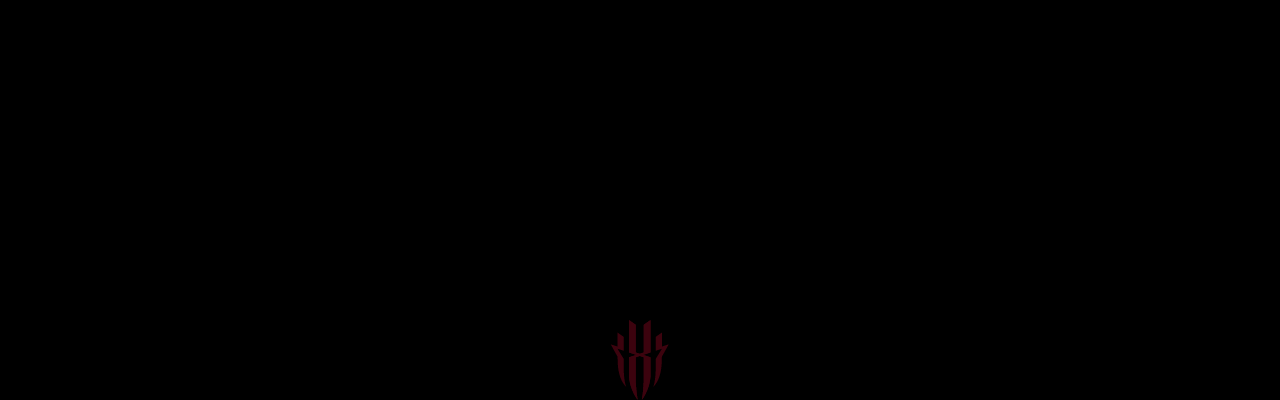

--- FILE ---
content_type: text/html; charset=utf-8
request_url: https://eu.redmagic.gg/blogs/news/hear-like-a-pro-with-the-redmagic-cyberpods
body_size: 87832
content:
<!doctype html>
<html class="no-js" lang="en" >
  <head><!-- SEOAnt Speed Up Script --><script>
const AllowUrlArray_SEOAnt = ['cdn.nfcube.com', 'cdnv2.mycustomizer.com'];
const ForbidUrlArray_SEOAnt = [];
window.WhiteUrlArray_SEOAnt = AllowUrlArray_SEOAnt.map(src => new RegExp(src, 'i'));
window.BlackUrlArray_SEOAnt = ForbidUrlArray_SEOAnt.map(src => new RegExp(src, 'i'));
</script>
<script>
// Limit output
class AllowJsPlugin{constructor(e){const attrArr=["default","defer","async"];this.listener=this.handleListener.bind(this,e),this.jsArr=[],this.attribute=attrArr.reduce(((e,t)=>({...e,[t]:[]})),{});const t=this;e.forEach((e=>window.addEventListener(e,t.listener,{passive:!0})))}handleListener(e){const t=this;return e.forEach((e=>window.removeEventListener(e,t.listener))),"complete"===document.readyState?this.handleDOM():document.addEventListener("readystatechange",(e=>{if("complete"===e.target.readyState)return setTimeout(t.handleDOM.bind(t),1)}))}async handleDOM(){this.pauseEvent(),this.pauseJQuery(),this.getScripts(),this.beforeScripts();for(const e of Object.keys(this.attribute))await this.changeScripts(this.attribute[e]);for(const e of["DOMContentLoaded","readystatechange"])await this.requestRedraw(),document.dispatchEvent(new Event("allowJS-"+e));document.lightJSonreadystatechange&&document.lightJSonreadystatechange();for(const e of["DOMContentLoaded","load"])await this.requestRedraw(),window.dispatchEvent(new Event("allowJS-"+e));await this.requestRedraw(),window.lightJSonload&&window.lightJSonload(),await this.requestRedraw(),this.jsArr.forEach((e=>e(window).trigger("allowJS-jquery-load"))),window.dispatchEvent(new Event("allowJS-pageshow")),await this.requestRedraw(),window.lightJSonpageshow&&window.lightJSonpageshow()}async requestRedraw(){return new Promise((e=>requestAnimationFrame(e)))}getScripts(){document.querySelectorAll("script[type=AllowJs]").forEach((e=>{e.hasAttribute("src")?e.hasAttribute("async")&&e.async?this.attribute.async.push(e):e.hasAttribute("defer")&&e.defer?this.attribute.defer.push(e):this.attribute.default.push(e):this.attribute.default.push(e)}))}beforeScripts(){const e=this,t=Object.keys(this.attribute).reduce(((t,n)=>[...t,...e.attribute[n]]),[]),n=document.createDocumentFragment();t.forEach((e=>{const t=e.getAttribute("src");if(!t)return;const s=document.createElement("link");s.href=t,s.rel="preload",s.as="script",n.appendChild(s)})),document.head.appendChild(n)}async changeScripts(e){let t;for(;t=e.shift();)await this.requestRedraw(),new Promise((e=>{const n=document.createElement("script");[...t.attributes].forEach((e=>{"type"!==e.nodeName&&n.setAttribute(e.nodeName,e.nodeValue)})),t.hasAttribute("src")?(n.addEventListener("load",e),n.addEventListener("error",e)):(n.text=t.text,e()),t.parentNode.replaceChild(n,t)}))}pauseEvent(){const e={};[{obj:document,name:"DOMContentLoaded"},{obj:window,name:"DOMContentLoaded"},{obj:window,name:"load"},{obj:window,name:"pageshow"},{obj:document,name:"readystatechange"}].map((t=>function(t,n){function s(n){return e[t].list.indexOf(n)>=0?"allowJS-"+n:n}e[t]||(e[t]={list:[n],add:t.addEventListener,remove:t.removeEventListener},t.addEventListener=(...n)=>{n[0]=s(n[0]),e[t].add.apply(t,n)},t.removeEventListener=(...n)=>{n[0]=s(n[0]),e[t].remove.apply(t,n)})}(t.obj,t.name))),[{obj:document,name:"onreadystatechange"},{obj:window,name:"onpageshow"}].map((e=>function(e,t){let n=e[t];Object.defineProperty(e,t,{get:()=>n||function(){},set:s=>{e["allowJS"+t]=n=s}})}(e.obj,e.name)))}pauseJQuery(){const e=this;let t=window.jQuery;Object.defineProperty(window,"jQuery",{get:()=>t,set(n){if(!n||!n.fn||!e.jsArr.includes(n))return void(t=n);n.fn.ready=n.fn.init.prototype.ready=e=>{e.bind(document)(n)};const s=n.fn.on;n.fn.on=n.fn.init.prototype.on=function(...e){if(window!==this[0])return s.apply(this,e),this;const t=e=>e.split(" ").map((e=>"load"===e||0===e.indexOf("load.")?"allowJS-jquery-load":e)).join(" ");return"string"==typeof e[0]||e[0]instanceof String?(e[0]=t(e[0]),s.apply(this,e),this):("object"==typeof e[0]&&Object.keys(e[0]).forEach((n=>{delete Object.assign(e[0],{[t(n)]:e[0][n]})[n]})),s.apply(this,e),this)},e.jsArr.push(n),t=n}})}}new AllowJsPlugin(["keydown","wheel","mouseenter","mousemove","mouseleave","touchstart","touchmove","touchend"]);
</script>
<script>
"use strict";function SEOAnt_toConsumableArray(t){if(Array.isArray(t)){for(var e=0,r=Array(t.length);e<t.length;e++)r[e]=t[e];return r}return Array.from(t)}function _0x960a(t,e){var r=_0x3840();return(_0x960a=function(t,e){return t-=247,r[t]})(t,e)}function _0x3840(){var t=["defineProperties","application/javascript","preventDefault","4990555yeBSbh","addEventListener","set","setAttribute","bind","getAttribute","parentElement","WhiteUrlArray_SEOAnt","listener","toString","toLowerCase","every","touchend","SEOAnt scripts can't be lazy loaded","keydown","touchstart","removeChild","length","58IusxNw","BlackUrlArray_SEOAnt","observe","name","value","documentElement","wheel","warn","whitelist","map","tagName","402345HpbWDN","getOwnPropertyDescriptor","head","type","touchmove","removeEventListener","8160iwggKQ","call","beforescriptexecute","some","string","options","push","appendChild","blacklisted","querySelectorAll","5339295FeRgGa","4OtFDAr","filter","57211uwpiMx","nodeType","createElement","src","13296210cxmbJp",'script[type="',"1744290Faeint","test","forEach","script","blacklist","attributes","get","$&","744DdtCNR"];return(_0x3840=function(){return t})()}var _extends=Object.assign||function(t){for(var e=1;e<arguments.length;e++){var r=arguments[e];for(var n in r)Object.prototype.hasOwnProperty.call(r,n)&&(t[n]=r[n])}return t},_slicedToArray=function(){function t(t,e){var r=[],n=!0,o=!1,i=void 0;try{for(var a,c=t[Symbol.iterator]();!(n=(a=c.next()).done)&&(r.push(a.value),!e||r.length!==e);n=!0);}catch(t){o=!0,i=t}finally{try{!n&&c.return&&c.return()}finally{if(o)throw i}}return r}return function(e,r){if(Array.isArray(e))return e;if(Symbol.iterator in Object(e))return t(e,r);throw new TypeError("Invalid attempt to destructure non-iterable instance")}}(),_typeof="function"==typeof Symbol&&"symbol"==typeof Symbol.iterator?function(t){return typeof t}:function(t){return t&&"function"==typeof Symbol&&t.constructor===Symbol&&t!==Symbol.prototype?"symbol":typeof t};(function(t,e){for(var r=_0x960a,n=t();[];)try{if(531094===parseInt(r(306))/1+-parseInt(r(295))/2*(parseInt(r(312))/3)+-parseInt(r(257))/4*(parseInt(r(277))/5)+-parseInt(r(265))/6+-parseInt(r(259))/7*(-parseInt(r(273))/8)+-parseInt(r(256))/9+parseInt(r(263))/10)break;n.push(n.shift())}catch(t){n.push(n.shift())}})(_0x3840),function(){var t=_0x960a,e="javascript/blocked",r={blacklist:window[t(296)],whitelist:window[t(284)]},n={blacklisted:[]},o=function(n,o){return n&&(!o||o!==e)&&(!r.blacklist||r[t(269)][t(249)](function(e){return e[t(266)](n)}))&&(!r[t(303)]||r.whitelist[t(288)](function(e){return!e[t(266)](n)}))},i=function(e){var n=t,o=e[n(282)](n(262));return r[n(269)]&&r.blacklist[n(288)](function(t){return!t.test(o)})||r[n(303)]&&r.whitelist[n(249)](function(t){return t[n(266)](o)})},a=new MutationObserver(function(r){for(var i=t,a=0;a<r[i(294)];a++)for(var c=r[a].addedNodes,u=0;u<c.length;u++)!function(t){var r=c[t];if(1===r[i(260)]&&"SCRIPT"===r[i(305)]){var a=r[i(262)],u=r[i(309)];if(o(a,u)){n.blacklisted[i(252)]([r,r.type]),r[i(309)]=e;var s=function t(n){var o=i;r[o(282)](o(309))===e&&n[o(276)](),r[o(311)](o(248),t)};r[i(278)](i(248),s),r[i(283)]&&r[i(283)][i(293)](r)}}}(u)});a[t(297)](document[t(300)],{childList:!![],subtree:!![]});var c=/[|\{}()\[\]^$+*?.]/g,u=function(){for(var o=arguments.length,u=Array(o),s=0;s<o;s++)u[s]=arguments[s];var l=t;u[l(294)]<1?(r[l(269)]=[],r[l(303)]=[]):(r.blacklist&&(r[l(269)]=r.blacklist[l(258)](function(t){return u[l(288)](function(e){var r=l;return(void 0===e?"undefined":_typeof(e))===r(250)?!t.test(e):e instanceof RegExp?t.toString()!==e.toString():void 0})})),r[l(303)]&&(r[l(303)]=[].concat(SEOAnt_toConsumableArray(r[l(303)]),SEOAnt_toConsumableArray(u.map(function(t){var e=l;if("string"==typeof t){var n=t.replace(c,e(272)),o=".*"+n+".*";if(r[e(303)][e(288)](function(t){return t[e(286)]()!==o[e(286)]()}))return new RegExp(o)}else if(t instanceof RegExp&&r[e(303)][e(288)](function(r){return r[e(286)]()!==t.toString()}))return t;return null})[l(258)](Boolean)))));for(var f=document[l(255)](l(264)+e+'"]'),p=0;p<f[l(294)];p++){var y=f[p];i(y)&&(n[l(254)][l(252)]([y,l(275)]),y[l(283)][l(293)](y))}var v=0;[].concat(SEOAnt_toConsumableArray(n[l(254)]))[l(267)](function(t,e){var r=_slicedToArray(t,2),o=r[0],a=r[1],c=l;if(i(o)){for(var u=document.createElement("script"),s=0;s<o.attributes.length;s++){var f=o[c(270)][s];f[c(298)]!==c(262)&&f.name!==c(309)&&u.setAttribute(f.name,o.attributes[s][c(299)])}u[c(280)](c(262),o[c(262)]),u.setAttribute("type",a||c(275)),document[c(308)][c(253)](u),n[c(254)].splice(e-v,1),v++}}),r[l(269)]&&r.blacklist.length<1&&a.disconnect()},s=document.createElement,l={src:Object[t(307)](HTMLScriptElement.prototype,t(262)),type:Object[t(307)](HTMLScriptElement.prototype,t(309))};document[t(261)]=function(){for(var r=t,n=arguments.length,i=Array(n),a=0;a<n;a++)i[a]=arguments[a];if(i[0][r(287)]()!==r(268))return s[r(281)](document).apply(void 0,i);var c=s.bind(document).apply(void 0,i);try{Object[r(274)](c,{src:_extends({},l[r(262)],{set:function(t){var n=r;o(t,c[n(309)])&&l.type[n(279)][n(247)](this,e),l[n(262)][n(279)].call(this,t)}}),type:_extends({},l[r(309)],{get:function(){var t=r,n=l[t(309)][t(271)][t(247)](this);return n===e||o(this[t(262)],n)?null:n},set:function(t){var n=r,i=o(c[n(262)],c[n(309)])?e:t;l.type[n(279)][n(247)](this,i)}})}),c.setAttribute=function(t,e){var n=r;t===n(309)||t===n(262)?c[t]=e:HTMLScriptElement.prototype[n(280)][n(247)](c,t,e)}}catch(t){console[r(302)](r(290),t)}return c},[t(291),"mousemove",t(289),t(310),t(292),t(301)][t(304)](function(t){return{type:t,listener:function(){return u()},options:{passive:!![]}}}).forEach(function(e){var r=t;document[r(278)](e[r(309)],e[r(285)],e[r(251)])})}();
</script>
<!-- /SEOAnt Speed Up Script -->
    

  <script>
    try {
      var domain = location.host.split('.').splice(1).join('.');
      domain = domain === 'redmagic.gg' ? domain : '';
      removeItem('abtno', domain);
      removeItem('abtv', domain);

      function removeItem (sKey, sDomain) {
        if (!sKey || !hasItem(sKey)) {
          return false;
        }
        document.cookie =
          encodeURIComponent(sKey) +
          "=; expires=Thu, 01 Jan 1970 00:00:00 GMT" +
          (sDomain ? "; domain=" + sDomain : "") +
          ("; path=/");
        return true;
      }

      function hasItem (sKey) {
        return new RegExp(
          "(?:^|;\\s*)" +
            encodeURIComponent(sKey).replace(/[-.+*]/g, "\\$&") +
            "\\s*\\=",
        ).test(document.cookie);
      }
    } catch (error) {
      console.error('Error about delete cookie');
    }
  </script>
    

    
<script id="as-auto-redirect" src="//eu.redmagic.gg/cdn/shop/t/355/assets/auto-redirect.min.js?v=93433180966265156841769052114" defer="defer"></script>

    <meta charset="utf-8">
<meta http-equiv="X-UA-Compatible" content="IE=edge">
<meta name="viewport" content="width=device-width,initial-scale=1">
<meta name="theme-color" content="#7796a8">
<meta content="telephone=no" name="format-detection">
<meta content="57jn637pnzfiqeep5gi7yrffx5q3u1" name="facebook-domain-verification"/>
<link rel="canonical" href="https://eu.redmagic.gg/blogs/news/hear-like-a-pro-with-the-redmagic-cyberpods">
<link rel="preconnect" href="https://cdn.shopify.com" crossorigin>
<title>
  Hear Like A Pro With The REDMAGIC Cyberpods
  
  
  
</title>


  <meta name="description" content="You can play like a pro, now it’s time to hear like a pro with high-quality audio at pro-level low latency. As of December 5th, the REDMAGIC Cyberpods, our latest in pro-gaming TWS earbuds, are now available for purchase.  We’re hyped about these things, but we had no idea how hyped you guys would be! In just a day or ">



<meta property="og:site_name" content="REDMAGIC">
<meta property="og:url" content="https://eu.redmagic.gg/blogs/news/hear-like-a-pro-with-the-redmagic-cyberpods">
<meta property="og:title" content="Hear Like A Pro With The REDMAGIC Cyberpods">
<meta property="og:type" content="article">
<meta property="og:description" content="You can play like a pro, now it’s time to hear like a pro with high-quality audio at pro-level low latency. As of December 5th, the REDMAGIC Cyberpods, our latest in pro-gaming TWS earbuds, are now available for purchase.  We’re hyped about these things, but we had no idea how hyped you guys would be! In just a day or "><meta property="og:image" content="http://eu.redmagic.gg/cdn/shop/articles/cyberpods.png_blog_banner.png?v=1607311287">
  <meta property="og:image:secure_url" content="https://eu.redmagic.gg/cdn/shop/articles/cyberpods.png_blog_banner.png?v=1607311287">
  <meta property="og:image:width" content="1200">
  <meta property="og:image:height" content="650"><meta name="twitter:site" content="@redmagicgaming"><meta name="twitter:card" content="summary_large_image">
<meta name="twitter:title" content="Hear Like A Pro With The REDMAGIC Cyberpods">
<meta name="twitter:description" content="You can play like a pro, now it’s time to hear like a pro with high-quality audio at pro-level low latency. As of December 5th, the REDMAGIC Cyberpods, our latest in pro-gaming TWS earbuds, are now available for purchase.  We’re hyped about these things, but we had no idea how hyped you guys would be! In just a day or ">

    <link rel="shortcut icon" href="//eu.redmagic.gg/cdn/shop/files/logo_8a3a2b60-04cb-425f-99de-b08b0aef7cde_32x32.png?v=1676019374" type="image/png" />

    



    <script type="application/ld+json">
  {
    "@context": "https://schema.org",
    "@type": "Organization",
    "name": "REDMAGIC",
    "logo": "https://eu.redmagic.gg/cdn/shop/files/logo_8a3a2b60-04cb-425f-99de-b08b0aef7cde.png?v=1676019374&width=32",
    "sameAs": ["https:\/\/twitter.com\/redmagicgaming", "https:\/\/facebook.com\/redmagicgaming", "https:\/\/instagram.com\/redmagicgaming", "https:\/\/www.youtube.com\/channel\/UCqX5t6irpHLRUBqf_0hKAvg", "https:\/\/www.tiktok.com\/@redmagicglobal?lang=en"],
    "url": "https:\/\/eu.redmagic.gg"
  }
</script><script type="application/ld+json">
  {
    "@context": "https://schema.org",
    "@type": "BreadcrumbList",
    "itemListElement": [
      {
        "@type": "ListItem",
        "position": 1,
        "item": {
          "@type": "Website",
          "@id": "https://eu.redmagic.gg",
          "name": "Home"
        }
      },{
        "@type": "ListItem",
        "position": 2,
        "item": {
          "@type": "Blog",
          "@id":  "https://eu.redmagic.gg/blogs/news",
          "name": "News"
        }
      },{
        "@type": "ListItem",
        "position": 3,
        "item": {
          "@type": "Article",
          "@id": "https://eu.redmagic.gg/blogs/news/hear-like-a-pro-with-the-redmagic-cyberpods",
          "name": "Hear Like A Pro With The REDMAGIC Cyberpods"
        }
      }]
  }
</script>


    <script>
  window.originalCartData = {"note":null,"attributes":{},"original_total_price":0,"total_price":0,"total_discount":0,"total_weight":0.0,"item_count":0,"items":[],"requires_shipping":false,"currency":"EUR","items_subtotal_price":0,"cart_level_discount_applications":[],"checkout_charge_amount":0};
  window.currency = "EUR";
</script>

<script src="//eu.redmagic.gg/cdn/shop/t/355/assets/track.min.js?v=99550659532506669711769052411" defer="defer"></script>

    
    <script src="//eu.redmagic.gg/cdn/shop/t/355/assets/customers-global-logout.min.js?v=21799034941405092511769052160" defer="defer"></script>

    <script src="//eu.redmagic.gg/cdn/shop/t/355/assets/base.min.js?v=152326510317968575731769052121" defer="defer"></script>

    <script>window.performance && window.performance.mark && window.performance.mark('shopify.content_for_header.start');</script><meta name="google-site-verification" content="gP8drVsaTUvg7IQ1hipY70-_qAnSPt4KJYpRbCssKn4">
<meta name="facebook-domain-verification" content="z452m0byn67gb01iy5p26znx6v3yp4">
<meta id="shopify-digital-wallet" name="shopify-digital-wallet" content="/1312358460/digital_wallets/dialog">
<meta name="shopify-checkout-api-token" content="c84ee6993e589033fca4159ad700c99a">
<meta id="in-context-paypal-metadata" data-shop-id="1312358460" data-venmo-supported="false" data-environment="production" data-locale="en_US" data-paypal-v4="true" data-currency="EUR">
<link rel="alternate" type="application/atom+xml" title="Feed" href="/blogs/news.atom" />
<link rel="alternate" hreflang="x-default" href="https://eu.redmagic.gg/blogs/news/hear-like-a-pro-with-the-redmagic-cyberpods">
<link rel="alternate" hreflang="en-DE" href="https://eu.redmagic.gg/blogs/news/hear-like-a-pro-with-the-redmagic-cyberpods">
<link rel="alternate" hreflang="de-DE" href="https://eu.redmagic.gg/de/blogs/news/hear-like-a-pro-with-the-redmagic-cyberpods">
<link rel="alternate" hreflang="fr-DE" href="https://eu.redmagic.gg/fr/blogs/news/hear-like-a-pro-with-the-redmagic-cyberpods">
<link rel="alternate" hreflang="es-DE" href="https://eu.redmagic.gg/es/blogs/news/hear-like-a-pro-with-the-redmagic-cyberpods">
<link rel="alternate" hreflang="it-DE" href="https://eu.redmagic.gg/it/blogs/news/hear-like-a-pro-with-the-redmagic-cyberpods">
<script async="async" src="/checkouts/internal/preloads.js?locale=en-DE"></script>
<script id="shopify-features" type="application/json">{"accessToken":"c84ee6993e589033fca4159ad700c99a","betas":["rich-media-storefront-analytics"],"domain":"eu.redmagic.gg","predictiveSearch":true,"shopId":1312358460,"locale":"en"}</script>
<script>var Shopify = Shopify || {};
Shopify.shop = "redmagic-gaming.myshopify.com";
Shopify.locale = "en";
Shopify.currency = {"active":"EUR","rate":"1.0"};
Shopify.country = "DE";
Shopify.theme = {"name":"Copy of REDMAGIC Online-1\/22","id":183742300527,"schema_name":"Motherboard","schema_version":"0.0.1","theme_store_id":null,"role":"main"};
Shopify.theme.handle = "null";
Shopify.theme.style = {"id":null,"handle":null};
Shopify.cdnHost = "eu.redmagic.gg/cdn";
Shopify.routes = Shopify.routes || {};
Shopify.routes.root = "/";</script>
<script type="module">!function(o){(o.Shopify=o.Shopify||{}).modules=!0}(window);</script>
<script>!function(o){function n(){var o=[];function n(){o.push(Array.prototype.slice.apply(arguments))}return n.q=o,n}var t=o.Shopify=o.Shopify||{};t.loadFeatures=n(),t.autoloadFeatures=n()}(window);</script>
<script id="shop-js-analytics" type="application/json">{"pageType":"article"}</script>
<script defer="defer" async type="module" src="//eu.redmagic.gg/cdn/shopifycloud/shop-js/modules/v2/client.init-shop-cart-sync_BT-GjEfc.en.esm.js"></script>
<script defer="defer" async type="module" src="//eu.redmagic.gg/cdn/shopifycloud/shop-js/modules/v2/chunk.common_D58fp_Oc.esm.js"></script>
<script defer="defer" async type="module" src="//eu.redmagic.gg/cdn/shopifycloud/shop-js/modules/v2/chunk.modal_xMitdFEc.esm.js"></script>
<script type="module">
  await import("//eu.redmagic.gg/cdn/shopifycloud/shop-js/modules/v2/client.init-shop-cart-sync_BT-GjEfc.en.esm.js");
await import("//eu.redmagic.gg/cdn/shopifycloud/shop-js/modules/v2/chunk.common_D58fp_Oc.esm.js");
await import("//eu.redmagic.gg/cdn/shopifycloud/shop-js/modules/v2/chunk.modal_xMitdFEc.esm.js");

  window.Shopify.SignInWithShop?.initShopCartSync?.({"fedCMEnabled":true,"windoidEnabled":true});

</script>
<script>(function() {
  var isLoaded = false;
  function asyncLoad() {
    if (isLoaded) return;
    isLoaded = true;
    var urls = ["https:\/\/widgets.automizely.com\/aftership\/gmv.js?organization_id=10c4f54d62314a4398e9dfcf37bf5cce\u0026shop=redmagic-gaming.myshopify.com","https:\/\/beacon.riskified.com\/?shop=redmagic-gaming.myshopify.com","https:\/\/dr4qe3ddw9y32.cloudfront.net\/awin-shopify-integration-code.js?aid=90731\u0026v=shopifyApp_5.2.5\u0026ts=1766130436639\u0026shop=redmagic-gaming.myshopify.com","\/\/cdn.shopify.com\/proxy\/c0c7c4dd21d569695e4675502f949f50dbfd80617c987eddb94db56d211ca899\/web-components.splitit.com\/upstream.js?shop=redmagic-gaming.myshopify.com\u0026sp-cache-control=cHVibGljLCBtYXgtYWdlPTkwMA","https:\/\/shop-server.splitit.com\/get-on-site-messaging-script?shop=redmagic-gaming.myshopify.com","https:\/\/s3.eu-west-1.amazonaws.com\/production-klarna-il-shopify-osm\/d3bc5d6366701989e2db5a93793900883f2d31a6\/redmagic-gaming.myshopify.com-1769056459832.js?shop=redmagic-gaming.myshopify.com"];
    for (var i = 0; i < urls.length; i++) {
      var s = document.createElement('script');
      s.type = 'text/javascript';
      if (AllowUrlArray_SEOAnt.filter(u => urls[i].indexOf(u) > -1).length === 0) s.type = 'AllowJs'; s.async = true;
      s.src = urls[i];
      var x = document.getElementsByTagName('script')[0];
      x.parentNode.insertBefore(s, x);
    }
  };
  if(window.attachEvent) {
    window.attachEvent('onload', asyncLoad);
  } else {
    window.addEventListener('load', asyncLoad, false);
  }
})();</script>
<script id="__st">var __st={"a":1312358460,"offset":3600,"reqid":"60363ee6-fa45-4ca0-850f-3391e64f56d7-1769213470","pageurl":"eu.redmagic.gg\/blogs\/news\/hear-like-a-pro-with-the-redmagic-cyberpods","s":"articles-492729925832","u":"9a7fce6bcc62","p":"article","rtyp":"article","rid":492729925832};</script>
<script>window.ShopifyPaypalV4VisibilityTracking = true;</script>
<script id="captcha-bootstrap">!function(){'use strict';const t='contact',e='account',n='new_comment',o=[[t,t],['blogs',n],['comments',n],[t,'customer']],c=[[e,'customer_login'],[e,'guest_login'],[e,'recover_customer_password'],[e,'create_customer']],r=t=>t.map((([t,e])=>`form[action*='/${t}']:not([data-nocaptcha='true']) input[name='form_type'][value='${e}']`)).join(','),a=t=>()=>t?[...document.querySelectorAll(t)].map((t=>t.form)):[];function s(){const t=[...o],e=r(t);return a(e)}const i='password',u='form_key',d=['recaptcha-v3-token','g-recaptcha-response','h-captcha-response',i],f=()=>{try{return window.sessionStorage}catch{return}},m='__shopify_v',_=t=>t.elements[u];function p(t,e,n=!1){try{const o=window.sessionStorage,c=JSON.parse(o.getItem(e)),{data:r}=function(t){const{data:e,action:n}=t;return t[m]||n?{data:e,action:n}:{data:t,action:n}}(c);for(const[e,n]of Object.entries(r))t.elements[e]&&(t.elements[e].value=n);n&&o.removeItem(e)}catch(o){console.error('form repopulation failed',{error:o})}}const l='form_type',E='cptcha';function T(t){t.dataset[E]=!0}const w=window,h=w.document,L='Shopify',v='ce_forms',y='captcha';let A=!1;((t,e)=>{const n=(g='f06e6c50-85a8-45c8-87d0-21a2b65856fe',I='https://cdn.shopify.com/shopifycloud/storefront-forms-hcaptcha/ce_storefront_forms_captcha_hcaptcha.v1.5.2.iife.js',D={infoText:'Protected by hCaptcha',privacyText:'Privacy',termsText:'Terms'},(t,e,n)=>{const o=w[L][v],c=o.bindForm;if(c)return c(t,g,e,D).then(n);var r;o.q.push([[t,g,e,D],n]),r=I,A||(h.body.append(Object.assign(h.createElement('script'),{id:'captcha-provider',async:!0,src:r})),A=!0)});var g,I,D;w[L]=w[L]||{},w[L][v]=w[L][v]||{},w[L][v].q=[],w[L][y]=w[L][y]||{},w[L][y].protect=function(t,e){n(t,void 0,e),T(t)},Object.freeze(w[L][y]),function(t,e,n,w,h,L){const[v,y,A,g]=function(t,e,n){const i=e?o:[],u=t?c:[],d=[...i,...u],f=r(d),m=r(i),_=r(d.filter((([t,e])=>n.includes(e))));return[a(f),a(m),a(_),s()]}(w,h,L),I=t=>{const e=t.target;return e instanceof HTMLFormElement?e:e&&e.form},D=t=>v().includes(t);t.addEventListener('submit',(t=>{const e=I(t);if(!e)return;const n=D(e)&&!e.dataset.hcaptchaBound&&!e.dataset.recaptchaBound,o=_(e),c=g().includes(e)&&(!o||!o.value);(n||c)&&t.preventDefault(),c&&!n&&(function(t){try{if(!f())return;!function(t){const e=f();if(!e)return;const n=_(t);if(!n)return;const o=n.value;o&&e.removeItem(o)}(t);const e=Array.from(Array(32),(()=>Math.random().toString(36)[2])).join('');!function(t,e){_(t)||t.append(Object.assign(document.createElement('input'),{type:'hidden',name:u})),t.elements[u].value=e}(t,e),function(t,e){const n=f();if(!n)return;const o=[...t.querySelectorAll(`input[type='${i}']`)].map((({name:t})=>t)),c=[...d,...o],r={};for(const[a,s]of new FormData(t).entries())c.includes(a)||(r[a]=s);n.setItem(e,JSON.stringify({[m]:1,action:t.action,data:r}))}(t,e)}catch(e){console.error('failed to persist form',e)}}(e),e.submit())}));const S=(t,e)=>{t&&!t.dataset[E]&&(n(t,e.some((e=>e===t))),T(t))};for(const o of['focusin','change'])t.addEventListener(o,(t=>{const e=I(t);D(e)&&S(e,y())}));const B=e.get('form_key'),M=e.get(l),P=B&&M;t.addEventListener('DOMContentLoaded',(()=>{const t=y();if(P)for(const e of t)e.elements[l].value===M&&p(e,B);[...new Set([...A(),...v().filter((t=>'true'===t.dataset.shopifyCaptcha))])].forEach((e=>S(e,t)))}))}(h,new URLSearchParams(w.location.search),n,t,e,['guest_login'])})(!0,!0)}();</script>
<script integrity="sha256-4kQ18oKyAcykRKYeNunJcIwy7WH5gtpwJnB7kiuLZ1E=" data-source-attribution="shopify.loadfeatures" defer="defer" src="//eu.redmagic.gg/cdn/shopifycloud/storefront/assets/storefront/load_feature-a0a9edcb.js" crossorigin="anonymous"></script>
<script data-source-attribution="shopify.dynamic_checkout.dynamic.init">var Shopify=Shopify||{};Shopify.PaymentButton=Shopify.PaymentButton||{isStorefrontPortableWallets:!0,init:function(){window.Shopify.PaymentButton.init=function(){};var t=document.createElement("script");t.src="https://eu.redmagic.gg/cdn/shopifycloud/portable-wallets/latest/portable-wallets.en.js",t.type="module",document.head.appendChild(t)}};
</script>
<script data-source-attribution="shopify.dynamic_checkout.buyer_consent">
  function portableWalletsHideBuyerConsent(e){var t=document.getElementById("shopify-buyer-consent"),n=document.getElementById("shopify-subscription-policy-button");t&&n&&(t.classList.add("hidden"),t.setAttribute("aria-hidden","true"),n.removeEventListener("click",e))}function portableWalletsShowBuyerConsent(e){var t=document.getElementById("shopify-buyer-consent"),n=document.getElementById("shopify-subscription-policy-button");t&&n&&(t.classList.remove("hidden"),t.removeAttribute("aria-hidden"),n.addEventListener("click",e))}window.Shopify?.PaymentButton&&(window.Shopify.PaymentButton.hideBuyerConsent=portableWalletsHideBuyerConsent,window.Shopify.PaymentButton.showBuyerConsent=portableWalletsShowBuyerConsent);
</script>
<script data-source-attribution="shopify.dynamic_checkout.cart.bootstrap">document.addEventListener("DOMContentLoaded",(function(){function t(){return document.querySelector("shopify-accelerated-checkout-cart, shopify-accelerated-checkout")}if(t())Shopify.PaymentButton.init();else{new MutationObserver((function(e,n){t()&&(Shopify.PaymentButton.init(),n.disconnect())})).observe(document.body,{childList:!0,subtree:!0})}}));
</script>
<link id="shopify-accelerated-checkout-styles" rel="stylesheet" media="screen" href="https://eu.redmagic.gg/cdn/shopifycloud/portable-wallets/latest/accelerated-checkout-backwards-compat.css" crossorigin="anonymous">
<style id="shopify-accelerated-checkout-cart">
        #shopify-buyer-consent {
  margin-top: 1em;
  display: inline-block;
  width: 100%;
}

#shopify-buyer-consent.hidden {
  display: none;
}

#shopify-subscription-policy-button {
  background: none;
  border: none;
  padding: 0;
  text-decoration: underline;
  font-size: inherit;
  cursor: pointer;
}

#shopify-subscription-policy-button::before {
  box-shadow: none;
}

      </style>

<script>window.performance && window.performance.mark && window.performance.mark('shopify.content_for_header.end');</script>
<link href="//eu.redmagic.gg/cdn/shop/t/355/assets/base.min.css?v=126787666293375732631769052120" rel="stylesheet" type="text/css" media="all" />
<style data-shopify>
  

  

    
  
    .color-scheme-1, .color-scheme-default {
      --color-background-rgb: 0,0,0;
      
        --color-gradient-background: #000000;
      

      
      
      --color-text-brightness: 255.0;
      --color-card-text-brightness: 0.0;
      --color-text-rgb: 255,255,255;
      --color-text-hover-rgb: 255,255,255;
      --color-text-reverse-rgb: 0, 0, 0;
      --color-primary-rgb: 255,0,61;
      --color-primary-hover-rgb: 219,0,52;
      --color-primary-active-rgb: 219,0,52;
      --color-primary-hover-border-rgb: 207,0,49;
      --color-on-primary-rgb: 255,255,255;
      --color-highlight-rgb: 255,0,61;
      
        --color-highlight-gradient: #ff003d;
      
      --color-cards-background-rgb: 250,250,250;
      
        --color-cards-gradient-background: #fafafa;
      
      --color-cards-text-brightness: 0.0;
      --color-cards-text-rgb: 0,0,0;
      --color-cards-text-hover-rgb: 0,0,0;
      --color-cards-text-reverse-rgb: 255, 255, 255;
      --color-cards-highlight-rgb: 255,0,61;
      --color-cards-highlight-gradient: #ff003d;
    }
  

    
  
    .color-scheme-d2b21951-2fbd-478f-8677-6b0967b6bb8e {
      --color-background-rgb: 255,255,255;
      
        --color-gradient-background: #ffffff;
      

      
      
      --color-text-brightness: 0.0;
      --color-card-text-brightness: 0.0;
      --color-text-rgb: 0,0,0;
      --color-text-hover-rgb: 0,0,0;
      --color-text-reverse-rgb: 255, 255, 255;
      --color-primary-rgb: 255,0,61;
      --color-primary-hover-rgb: 219,0,52;
      --color-primary-active-rgb: 219,0,52;
      --color-primary-hover-border-rgb: 207,0,49;
      --color-on-primary-rgb: 255,255,255;
      --color-highlight-rgb: 255,0,61;
      
        --color-highlight-gradient: #ff003d;
      
      --color-cards-background-rgb: 255,255,255;
      
        --color-cards-gradient-background: #ffffff;
      
      --color-cards-text-brightness: 0.0;
      --color-cards-text-rgb: 0,0,0;
      --color-cards-text-hover-rgb: 0,0,0;
      --color-cards-text-reverse-rgb: 255, 255, 255;
      --color-cards-highlight-rgb: 255,0,61;
      --color-cards-highlight-gradient: #ff003d;
    }
  

    
  
    .color-scheme-cb1b7f78-85a6-4377-82e3-fceb26a71d17 {
      --color-background-rgb: 4,9,18;
      
        --color-gradient-background: #040912;
      

      
      
      --color-text-brightness: 255.0;
      --color-card-text-brightness: 255.0;
      --color-text-rgb: 255,255,255;
      --color-text-hover-rgb: 255,255,255;
      --color-text-reverse-rgb: 0, 0, 0;
      --color-primary-rgb: 255,0,61;
      --color-primary-hover-rgb: 219,0,52;
      --color-primary-active-rgb: 219,0,52;
      --color-primary-hover-border-rgb: 207,0,49;
      --color-on-primary-rgb: 255,255,255;
      --color-highlight-rgb: 255,0,61;
      
        --color-highlight-gradient: #ff003d;
      
      --color-cards-background-rgb: 31,33,43;
      
        --color-cards-gradient-background: #1f212b;
      
      --color-cards-text-brightness: 255.0;
      --color-cards-text-rgb: 255,255,255;
      --color-cards-text-hover-rgb: 255,255,255;
      --color-cards-text-reverse-rgb: 0, 0, 0;
      --color-cards-highlight-rgb: 255,207,117;
      --color-cards-highlight-gradient: #ffcf75;
    }
  

  

  .color-scheme-1, .color-scheme-d2b21951-2fbd-478f-8677-6b0967b6bb8e, .color-scheme-cb1b7f78-85a6-4377-82e3-fceb26a71d17 {
    color: rgb(var(--color-text-rgb));
    background: var(--color-gradient-background);
    background-repeat: no-repeat;
  }

  .color-scheme-1 .card-scheme, .color-scheme-d2b21951-2fbd-478f-8677-6b0967b6bb8e .card-scheme, .color-scheme-cb1b7f78-85a6-4377-82e3-fceb26a71d17 .card-scheme, .color-scheme-default .card-scheme  {
    color: rgb(var(--color-cards-text-rgb));
    background: var(--color-cards-gradient-background);
    background-repeat: no-repeat;
  }
  
</style>



<style data-shopify>
  .color-scheme .sales-badge.color-theme, .color-scheme-default .sales-badge.color-theme {
}
</style>
    
<style data-shopify>
  
  
  
  
  

  :root {
    --font-body-family: "system_ui", -apple-system, 'Segoe UI', Roboto, 'Helvetica Neue', 'Noto Sans', 'Liberation Sans', Arial, sans-serif, 'Apple Color Emoji', 'Segoe UI Emoji', 'Segoe UI Symbol', 'Noto Color Emoji';
    --font-body-style: normal;
    --font-body-weight: 400;

    --font-heading-family: "system_ui", -apple-system, 'Segoe UI', Roboto, 'Helvetica Neue', 'Noto Sans', 'Liberation Sans', Arial, sans-serif, 'Apple Color Emoji', 'Segoe UI Emoji', 'Segoe UI Symbol', 'Noto Color Emoji';
    --font-heading-style: normal;
    --font-heading-weight: 400;
  }

  .behind-stage {
    display: none;
  }
</style>


<link rel="preload" href="//eu.redmagic.gg/cdn/shop/t/355/assets/Orbitron-Medium.ttf?v=37044880964356205431769052278" as="font" crossorigin="anonymous">


<style data-shopify>
  @font-face {
    font-family: "Orbitron";
    font-weight: 400;
    font-style: normal;
    font-display: swap;
    src: url("//eu.redmagic.gg/cdn/shop/t/355/assets/Orbitron-Regular.ttf?v=167948085711813717851769052281");
  }
  @font-face {
    font-family: "Orbitron";
    font-weight: 600;
    font-style: normal;
    font-display: swap;
    src: url("//eu.redmagic.gg/cdn/shop/t/355/assets/Orbitron-Medium.ttf?v=37044880964356205431769052278");
  }
  .font-orbitron {
    font-family: "Orbitron", sans-serif;
    font-weight: 600;
  }
  .font-orbitron-400 {
    font-family: "Orbitron", sans-serif;
    font-weight: 400;
  }
  .font-orbitron-600 {
    font-family: "Orbitron", sans-serif;
    font-weight: 600;
  }
</style>

<link href="https://fonts.googleapis.com/css?family=Monda:400,700&display=swap" rel="stylesheet">
<link href="https://fonts.googleapis.com/css?family=Roboto:400,600&display=swap" rel="stylesheet">


    

<script type="text/javascript">window.moneyFormat = "€{{amount}}";
  window.shopCurrency = "EUR";
  window.assetsUrl = '//eu.redmagic.gg/cdn/shop/t/355/assets/';
</script>
<script>
  window.globoRelatedProductsConfig = {
    apiUrl: "https://related-products.globosoftware.net/v2/public/api",
    alternateApiUrl: "https://related-products.globosoftware.net/v2/public",
    shop: "redmagic-gaming.myshopify.com",
    shopNumber: 30390,
    domain: "eu.redmagic.gg",
    customer:null,
    urls: {
      search: "\/search",
      collection: "\/collections",
    },
    page: 'article',
    translation: {"add_to_cart":"Add to cart","added_to_cart":"Added to cart","add_selected_to_cart":"Add selected to cart","added_selected_to_cart":"Added selected to cart","sale":"Sale","total_price":"Total price:","this_item":"This item:","sold_out":"Sold out"},
    settings: {"redirect":true,"new_tab":true,"image_ratio":"400:500","visible_tags":null,"hidden_tags":null,"exclude_tags":null,"carousel_autoplay":false,"carousel_loop":true,"carousel_items":5,"sold_out":false,"discount":{"enable":false,"condition":"any","type":"percentage","value":10}},
    manualRecommendations: {},
    boughtTogetherIds: {},
    trendingProducts: {"error":"json not allowed for this object"},
    productBoughtTogether: {"type":"product_bought_together","enable":true,"title":{"text":"Frequently Bought Together","color":"#212121","fontSize":"25","align":"left"},"subtitle":{"text":"","color":"#212121","fontSize":"18"},"limit":10,"maxWidth":1170,"conditions":[{"id":"bought_together","status":1},{"id":"manual","status":1},{"id":"vendor","type":"same","status":1},{"id":"type","type":"same","status":1},{"id":"collection","type":"same","status":1},{"id":"tags","type":"same","status":1},{"id":"global","status":1}],"template":{"id":"2","elements":["price","addToCartBtn","variantSelector","saleLabel"],"productTitle":{"fontSize":"15","color":"#212121"},"productPrice":{"fontSize":"14","color":"#212121"},"productOldPrice":{"fontSize":16,"color":"#919191"},"button":{"fontSize":"14","color":"#ffffff","backgroundColor":"#212121"},"saleLabel":{"color":"#fff","backgroundColor":"#c00000"},"this_item":true,"selected":true},"random":false,"discount":true},
    productRelated: {"type":"product_related","enable":true,"title":{"text":"Related products","color":"#212121","fontSize":"25","align":"center"},"subtitle":{"text":"","color":"#212121","fontSize":"18"},"limit":10,"maxWidth":1170,"conditions":[{"id":"manual","status":0},{"id":"bought_together","status":0},{"id":"vendor","type":"same","status":1},{"id":"type","type":"same","status":1},{"id":"collection","type":"same","status":1},{"id":"tags","type":"same","status":1},{"id":"global","status":1}],"template":{"id":"1","elements":["price","addToCartBtn","variantSelector","saleLabel"],"productTitle":{"fontSize":"15","color":"#212121"},"productPrice":{"fontSize":"14","color":"#212121"},"productOldPrice":{"fontSize":16,"color":"#919191"},"button":{"fontSize":"14","color":"#ffffff","backgroundColor":"#212121"},"saleLabel":{"color":"#fff","backgroundColor":"#c00000"},"this_item":false,"selected":false},"random":false,"discount":false},
    cart: {"type":"cart","enable":true,"title":{"text":"What else do you need?","color":"#212121","fontSize":"20","align":"left"},"subtitle":{"text":"","color":"#212121","fontSize":"18"},"limit":10,"maxWidth":1170,"conditions":[{"id":"manual","status":1},{"id":"bought_together","status":1},{"id":"tags","type":"same","status":1},{"id":"global","status":1}],"template":{"id":"3","elements":["price","addToCartBtn","variantSelector","saleLabel"],"productTitle":{"fontSize":"14","color":"#212121"},"productPrice":{"fontSize":"14","color":"#212121"},"productOldPrice":{"fontSize":16,"color":"#919191"},"button":{"fontSize":"15","color":"#ffffff","backgroundColor":"#212121"},"saleLabel":{"color":"#fff","backgroundColor":"#c00000"},"this_item":true,"selected":true},"random":false,"discount":false},
    basis_collection_handle: 'all',
    widgets: [{"id":4646,"title":{"trans":[],"text":null,"color":"#000000","fontSize":"25","align":"center"},"subtitle":{"trans":[],"text":null,"color":"#000000","fontSize":"18"},"when":null,"conditions":{"type":["collection"],"condition":{"id":"280357011618","title":"Promotion Gift","handle":"t-shirt-gift","image":null}},"template":{"id":"3","elements":["price","addToCartBtn","variantSelector","saleLabel"],"productTitle":{"fontSize":"15","color":"#111111"},"productPrice":{"fontSize":"14","color":"#B12704"},"productOldPrice":{"fontSize":"14","color":"#989898"},"button":{"fontSize":"14","color":"#ffffff","backgroundColor":"#6371c7"},"saleLabel":{"color":"#fff","backgroundColor":"#c00000"},"selected":true,"this_item":true,"customCarousel":{"large":"4","small":"3","tablet":"2","mobile":"2"}},"positions":["cart_bottom"],"maxWidth":1170,"limit":4,"random":0,"discount":0,"sort":0,"enable":1,"type":"widget"},{"id":2870,"title":{"text":"See More Product","color":"#000000","fontSize":"30","align":"center"},"subtitle":{"text":null,"color":"#000000","fontSize":18},"when":null,"conditions":{"type":["collection"],"condition":{"id":"271366783138","title":"Sale","handle":"sale","image":null}},"template":{"id":"1","elements":["price","addToCartBtn","variantSelector","saleLabel"],"productTitle":{"fontSize":"15","color":"#111111"},"productPrice":{"fontSize":"14","color":"#B12704"},"productOldPrice":{"fontSize":16,"color":"#989898"},"button":{"fontSize":"14","color":"#ffffff","backgroundColor":"#6371c7"},"saleLabel":{"color":"#fff","backgroundColor":"#c00000"},"selected":true,"this_item":true},"positions":["collection_bottom"],"maxWidth":1170,"limit":4,"random":1,"discount":0,"sort":0,"enable":1,"type":"widget"}],
    offers: [],
    view_name: 'globo.alsobought',
    cart_properties_name: '_bundle',
    upsell_properties_name: '_upsell_bundle',
    discounted_ids: [],
    discount_min_amount: 0,
    offerdiscounted_ids: [],
    offerdiscount_min_amount: 0,data: {},upselldatas:{},
    cartitems:[],
    no_image_url: "https://cdn.shopify.com/s/images/admin/no-image-large.gif"
  };
</script>
<script>
</script>
<script defer src="//eu.redmagic.gg/cdn/shop/t/355/assets/globo.alsobought.js?v=129260310703466772751769052195" type="text/javascript"></script><link rel="preload stylesheet" href="//eu.redmagic.gg/cdn/shop/t/355/assets/globo.alsobought.css?v=24973934373058724081769052194" as="style">
<script>document.documentElement.className = document.documentElement.className.replace('no-js', 'js');</script>
    <script>
      var theme = {
        strings: {
          addToCart: "Add to cart",
          soldOut: "Sold out",
          unavailable: "Unavailable",
          showMore: "Show More",
          showLess: "Show Less",
          addressError: "Error looking up that address",
          addressNoResults: "No results for that address",
          addressQueryLimit: "You have exceeded the Google API usage limit. Consider upgrading to a \u003ca href=\"https:\/\/developers.google.com\/maps\/premium\/usage-limits\"\u003ePremium Plan\u003c\/a\u003e.",
          authError: "There was a problem authenticating your Google Maps account."
        },
        moneyFormat: "€{{amount}}"
      };
    </script>

    <link href="https://global.redmagic.gg/blogs/news/hear-like-a-pro-with-the-redmagic-cyberpods" hreflang="x-default" rel="alternate">
<link href="https://global.redmagic.gg/ar/blogs/news/hear-like-a-pro-with-the-redmagic-cyberpods" hreflang="ar" rel="alternate">
<link href="https://global.redmagic.gg/es/blogs/news/hear-like-a-pro-with-the-redmagic-cyberpods" hreflang="es" rel="alternate">
<link href="https://uk.redmagic.gg/blogs/news/hear-like-a-pro-with-the-redmagic-cyberpods" hreflang="en-GB" rel="alternate">
<link href="https://eu.redmagic.gg/blogs/news/hear-like-a-pro-with-the-redmagic-cyberpods" hreflang="en" rel="alternate">
<link href="https://eu.redmagic.gg/fr/blogs/news/hear-like-a-pro-with-the-redmagic-cyberpods" hreflang="fr" rel="alternate">
<link href="https://eu.redmagic.gg/de/blogs/news/hear-like-a-pro-with-the-redmagic-cyberpods" hreflang="de" rel="alternate">
<link href="https://eu.redmagic.gg/it/blogs/news/hear-like-a-pro-with-the-redmagic-cyberpods" hreflang="it" rel="alternate">
<link href="https://eu.redmagic.gg/es/blogs/news/hear-like-a-pro-with-the-redmagic-cyberpods" hreflang="es-ES" rel="alternate">

<link href="https://ca.redmagic.gg/blogs/news/hear-like-a-pro-with-the-redmagic-cyberpods" hreflang="en-CA" rel="alternate">
<link href="https://jp.redmagic.gg/blogs/news/hear-like-a-pro-with-the-redmagic-cyberpods" hreflang="ja-JP" rel="alternate">
<link href="https://id.redmagic.gg/blogs/news/hear-like-a-pro-with-the-redmagic-cyberpods" hreflang="en-ID" rel="alternate">
<link href="https://mx.redmagic.gg/blogs/news/hear-like-a-pro-with-the-redmagic-cyberpods" hreflang="es-MX" rel="alternate">
<link href="https://sg.redmagic.gg/blogs/news/hear-like-a-pro-with-the-redmagic-cyberpods" hreflang="en-SG" rel="alternate">
<link href="https://my.redmagic.gg/blogs/news/hear-like-a-pro-with-the-redmagic-cyberpods" hreflang="en-MY" rel="alternate">
<link href="https://br.redmagic.gg/blogs/news/hear-like-a-pro-with-the-redmagic-cyberpods" hreflang="pt-BR" rel="alternate">
<link href="https://ae.redmagic.gg/blogs/news/hear-like-a-pro-with-the-redmagic-cyberpods" hreflang="ar-AE" rel="alternate">
<link href="https://ae.redmagic.gg/en/blogs/news/hear-like-a-pro-with-the-redmagic-cyberpods" hreflang="en-AE" rel="alternate">
<link href="https://sa.redmagic.gg/blogs/news/hear-like-a-pro-with-the-redmagic-cyberpods" hreflang="ar-SA" rel="alternate">
<link href="https://sa.redmagic.gg/en/blogs/news/hear-like-a-pro-with-the-redmagic-cyberpods" hreflang="en-SA" rel="alternate">

    <script src="https://ajax.googleapis.com/ajax/libs/jquery/3.3.1/jquery.min.js"></script>

    <!-- Google Tag Manager -->
<script>(function(w,d,s,l,i){w[l]=w[l]||[];w[l].push({'gtm.start':
    new Date().getTime(),event:'gtm.js'});var f=d.getElementsByTagName(s)[0],
    j=d.createElement(s),dl=l!='dataLayer'?'&l='+l:'';j.async=true;j.src=
    'https://www.googletagmanager.com/gtm.js?id='+i+dl;f.parentNode.insertBefore(j,f);
    })(window,document,'script','dataLayer','GTM-5CXV7RR');
</script>
<!-- End Google Tag Manager -->

<!-- Hotjar Tracking Code for https://eu.redmagic.gg/ -->
<script>
    (function(h,o,t,j,a,r){
        h.hj=h.hj||function(){(h.hj.q=h.hj.q||[]).push(arguments)};
        h._hjSettings={hjid:2975253,hjsv:6};
        a=o.getElementsByTagName('head')[0];
        r=o.createElement('script');r.async=1;
        r.src=t+h._hjSettings.hjid+j+h._hjSettings.hjsv;
        a.appendChild(r);
    })(window,document,'https://static.hotjar.com/c/hotjar-','.js?sv=');
</script>
<!-- End Hotjar Tracking Code -->

<!-- Microsoft clarity -->
<script type="text/javascript">
  (function(c,l,a,r,i,t,y){
    c[a]=c[a]||function(){(c[a].q=c[a].q||[]).push(arguments)};
    t=l.createElement(r);t.async=1;t.src="https://www.clarity.ms/tag/"+i;
    y=l.getElementsByTagName(r)[0];y.parentNode.insertBefore(t,y);
  })(window, document, "clarity", "script", "jpqh0szq05");
</script>
<!-- End Microsoft clarity -->

    <script async src="https://script.tapfiliate.com/tapfiliate.js" type="text/javascript"></script>
    <script type="text/javascript">
      (function (t, a, p) {
        t.TapfiliateObject = a;
        t[a] = t[a] || function () {
          (t[a].q = t[a].q || []).push(arguments)
        }
      })(window, "tap");

      tap('create', '8204-3e67f5');
      tap('detect');
    </script>
  <!-- BEGIN app block: shopify://apps/seowill-seoant-ai-seo/blocks/seoant-core/8e57283b-dcb0-4f7b-a947-fb5c57a0d59d -->
<!--SEOAnt Core By SEOAnt Teams, v0.1.6 START -->






<!-- SON-LD generated By SEOAnt END -->



<!-- Start : SEOAnt BrokenLink Redirect --><script type="text/javascript">
    !function(t){var e={};function r(n){if(e[n])return e[n].exports;var o=e[n]={i:n,l:!1,exports:{}};return t[n].call(o.exports,o,o.exports,r),o.l=!0,o.exports}r.m=t,r.c=e,r.d=function(t,e,n){r.o(t,e)||Object.defineProperty(t,e,{enumerable:!0,get:n})},r.r=function(t){"undefined"!==typeof Symbol&&Symbol.toStringTag&&Object.defineProperty(t,Symbol.toStringTag,{value:"Module"}),Object.defineProperty(t,"__esModule",{value:!0})},r.t=function(t,e){if(1&e&&(t=r(t)),8&e)return t;if(4&e&&"object"===typeof t&&t&&t.__esModule)return t;var n=Object.create(null);if(r.r(n),Object.defineProperty(n,"default",{enumerable:!0,value:t}),2&e&&"string"!=typeof t)for(var o in t)r.d(n,o,function(e){return t[e]}.bind(null,o));return n},r.n=function(t){var e=t&&t.__esModule?function(){return t.default}:function(){return t};return r.d(e,"a",e),e},r.o=function(t,e){return Object.prototype.hasOwnProperty.call(t,e)},r.p="",r(r.s=11)}([function(t,e,r){"use strict";var n=r(2),o=Object.prototype.toString;function i(t){return"[object Array]"===o.call(t)}function a(t){return"undefined"===typeof t}function u(t){return null!==t&&"object"===typeof t}function s(t){return"[object Function]"===o.call(t)}function c(t,e){if(null!==t&&"undefined"!==typeof t)if("object"!==typeof t&&(t=[t]),i(t))for(var r=0,n=t.length;r<n;r++)e.call(null,t[r],r,t);else for(var o in t)Object.prototype.hasOwnProperty.call(t,o)&&e.call(null,t[o],o,t)}t.exports={isArray:i,isArrayBuffer:function(t){return"[object ArrayBuffer]"===o.call(t)},isBuffer:function(t){return null!==t&&!a(t)&&null!==t.constructor&&!a(t.constructor)&&"function"===typeof t.constructor.isBuffer&&t.constructor.isBuffer(t)},isFormData:function(t){return"undefined"!==typeof FormData&&t instanceof FormData},isArrayBufferView:function(t){return"undefined"!==typeof ArrayBuffer&&ArrayBuffer.isView?ArrayBuffer.isView(t):t&&t.buffer&&t.buffer instanceof ArrayBuffer},isString:function(t){return"string"===typeof t},isNumber:function(t){return"number"===typeof t},isObject:u,isUndefined:a,isDate:function(t){return"[object Date]"===o.call(t)},isFile:function(t){return"[object File]"===o.call(t)},isBlob:function(t){return"[object Blob]"===o.call(t)},isFunction:s,isStream:function(t){return u(t)&&s(t.pipe)},isURLSearchParams:function(t){return"undefined"!==typeof URLSearchParams&&t instanceof URLSearchParams},isStandardBrowserEnv:function(){return("undefined"===typeof navigator||"ReactNative"!==navigator.product&&"NativeScript"!==navigator.product&&"NS"!==navigator.product)&&("undefined"!==typeof window&&"undefined"!==typeof document)},forEach:c,merge:function t(){var e={};function r(r,n){"object"===typeof e[n]&&"object"===typeof r?e[n]=t(e[n],r):e[n]=r}for(var n=0,o=arguments.length;n<o;n++)c(arguments[n],r);return e},deepMerge:function t(){var e={};function r(r,n){"object"===typeof e[n]&&"object"===typeof r?e[n]=t(e[n],r):e[n]="object"===typeof r?t({},r):r}for(var n=0,o=arguments.length;n<o;n++)c(arguments[n],r);return e},extend:function(t,e,r){return c(e,(function(e,o){t[o]=r&&"function"===typeof e?n(e,r):e})),t},trim:function(t){return t.replace(/^\s*/,"").replace(/\s*$/,"")}}},function(t,e,r){t.exports=r(12)},function(t,e,r){"use strict";t.exports=function(t,e){return function(){for(var r=new Array(arguments.length),n=0;n<r.length;n++)r[n]=arguments[n];return t.apply(e,r)}}},function(t,e,r){"use strict";var n=r(0);function o(t){return encodeURIComponent(t).replace(/%40/gi,"@").replace(/%3A/gi,":").replace(/%24/g,"$").replace(/%2C/gi,",").replace(/%20/g,"+").replace(/%5B/gi,"[").replace(/%5D/gi,"]")}t.exports=function(t,e,r){if(!e)return t;var i;if(r)i=r(e);else if(n.isURLSearchParams(e))i=e.toString();else{var a=[];n.forEach(e,(function(t,e){null!==t&&"undefined"!==typeof t&&(n.isArray(t)?e+="[]":t=[t],n.forEach(t,(function(t){n.isDate(t)?t=t.toISOString():n.isObject(t)&&(t=JSON.stringify(t)),a.push(o(e)+"="+o(t))})))})),i=a.join("&")}if(i){var u=t.indexOf("#");-1!==u&&(t=t.slice(0,u)),t+=(-1===t.indexOf("?")?"?":"&")+i}return t}},function(t,e,r){"use strict";t.exports=function(t){return!(!t||!t.__CANCEL__)}},function(t,e,r){"use strict";(function(e){var n=r(0),o=r(19),i={"Content-Type":"application/x-www-form-urlencoded"};function a(t,e){!n.isUndefined(t)&&n.isUndefined(t["Content-Type"])&&(t["Content-Type"]=e)}var u={adapter:function(){var t;return("undefined"!==typeof XMLHttpRequest||"undefined"!==typeof e&&"[object process]"===Object.prototype.toString.call(e))&&(t=r(6)),t}(),transformRequest:[function(t,e){return o(e,"Accept"),o(e,"Content-Type"),n.isFormData(t)||n.isArrayBuffer(t)||n.isBuffer(t)||n.isStream(t)||n.isFile(t)||n.isBlob(t)?t:n.isArrayBufferView(t)?t.buffer:n.isURLSearchParams(t)?(a(e,"application/x-www-form-urlencoded;charset=utf-8"),t.toString()):n.isObject(t)?(a(e,"application/json;charset=utf-8"),JSON.stringify(t)):t}],transformResponse:[function(t){if("string"===typeof t)try{t=JSON.parse(t)}catch(e){}return t}],timeout:0,xsrfCookieName:"XSRF-TOKEN",xsrfHeaderName:"X-XSRF-TOKEN",maxContentLength:-1,validateStatus:function(t){return t>=200&&t<300},headers:{common:{Accept:"application/json, text/plain, */*"}}};n.forEach(["delete","get","head"],(function(t){u.headers[t]={}})),n.forEach(["post","put","patch"],(function(t){u.headers[t]=n.merge(i)})),t.exports=u}).call(this,r(18))},function(t,e,r){"use strict";var n=r(0),o=r(20),i=r(3),a=r(22),u=r(25),s=r(26),c=r(7);t.exports=function(t){return new Promise((function(e,f){var l=t.data,p=t.headers;n.isFormData(l)&&delete p["Content-Type"];var h=new XMLHttpRequest;if(t.auth){var d=t.auth.username||"",m=t.auth.password||"";p.Authorization="Basic "+btoa(d+":"+m)}var y=a(t.baseURL,t.url);if(h.open(t.method.toUpperCase(),i(y,t.params,t.paramsSerializer),!0),h.timeout=t.timeout,h.onreadystatechange=function(){if(h&&4===h.readyState&&(0!==h.status||h.responseURL&&0===h.responseURL.indexOf("file:"))){var r="getAllResponseHeaders"in h?u(h.getAllResponseHeaders()):null,n={data:t.responseType&&"text"!==t.responseType?h.response:h.responseText,status:h.status,statusText:h.statusText,headers:r,config:t,request:h};o(e,f,n),h=null}},h.onabort=function(){h&&(f(c("Request aborted",t,"ECONNABORTED",h)),h=null)},h.onerror=function(){f(c("Network Error",t,null,h)),h=null},h.ontimeout=function(){var e="timeout of "+t.timeout+"ms exceeded";t.timeoutErrorMessage&&(e=t.timeoutErrorMessage),f(c(e,t,"ECONNABORTED",h)),h=null},n.isStandardBrowserEnv()){var v=r(27),g=(t.withCredentials||s(y))&&t.xsrfCookieName?v.read(t.xsrfCookieName):void 0;g&&(p[t.xsrfHeaderName]=g)}if("setRequestHeader"in h&&n.forEach(p,(function(t,e){"undefined"===typeof l&&"content-type"===e.toLowerCase()?delete p[e]:h.setRequestHeader(e,t)})),n.isUndefined(t.withCredentials)||(h.withCredentials=!!t.withCredentials),t.responseType)try{h.responseType=t.responseType}catch(w){if("json"!==t.responseType)throw w}"function"===typeof t.onDownloadProgress&&h.addEventListener("progress",t.onDownloadProgress),"function"===typeof t.onUploadProgress&&h.upload&&h.upload.addEventListener("progress",t.onUploadProgress),t.cancelToken&&t.cancelToken.promise.then((function(t){h&&(h.abort(),f(t),h=null)})),void 0===l&&(l=null),h.send(l)}))}},function(t,e,r){"use strict";var n=r(21);t.exports=function(t,e,r,o,i){var a=new Error(t);return n(a,e,r,o,i)}},function(t,e,r){"use strict";var n=r(0);t.exports=function(t,e){e=e||{};var r={},o=["url","method","params","data"],i=["headers","auth","proxy"],a=["baseURL","url","transformRequest","transformResponse","paramsSerializer","timeout","withCredentials","adapter","responseType","xsrfCookieName","xsrfHeaderName","onUploadProgress","onDownloadProgress","maxContentLength","validateStatus","maxRedirects","httpAgent","httpsAgent","cancelToken","socketPath"];n.forEach(o,(function(t){"undefined"!==typeof e[t]&&(r[t]=e[t])})),n.forEach(i,(function(o){n.isObject(e[o])?r[o]=n.deepMerge(t[o],e[o]):"undefined"!==typeof e[o]?r[o]=e[o]:n.isObject(t[o])?r[o]=n.deepMerge(t[o]):"undefined"!==typeof t[o]&&(r[o]=t[o])})),n.forEach(a,(function(n){"undefined"!==typeof e[n]?r[n]=e[n]:"undefined"!==typeof t[n]&&(r[n]=t[n])}));var u=o.concat(i).concat(a),s=Object.keys(e).filter((function(t){return-1===u.indexOf(t)}));return n.forEach(s,(function(n){"undefined"!==typeof e[n]?r[n]=e[n]:"undefined"!==typeof t[n]&&(r[n]=t[n])})),r}},function(t,e,r){"use strict";function n(t){this.message=t}n.prototype.toString=function(){return"Cancel"+(this.message?": "+this.message:"")},n.prototype.__CANCEL__=!0,t.exports=n},function(t,e,r){t.exports=r(13)},function(t,e,r){t.exports=r(30)},function(t,e,r){var n=function(t){"use strict";var e=Object.prototype,r=e.hasOwnProperty,n="function"===typeof Symbol?Symbol:{},o=n.iterator||"@@iterator",i=n.asyncIterator||"@@asyncIterator",a=n.toStringTag||"@@toStringTag";function u(t,e,r){return Object.defineProperty(t,e,{value:r,enumerable:!0,configurable:!0,writable:!0}),t[e]}try{u({},"")}catch(S){u=function(t,e,r){return t[e]=r}}function s(t,e,r,n){var o=e&&e.prototype instanceof l?e:l,i=Object.create(o.prototype),a=new L(n||[]);return i._invoke=function(t,e,r){var n="suspendedStart";return function(o,i){if("executing"===n)throw new Error("Generator is already running");if("completed"===n){if("throw"===o)throw i;return j()}for(r.method=o,r.arg=i;;){var a=r.delegate;if(a){var u=x(a,r);if(u){if(u===f)continue;return u}}if("next"===r.method)r.sent=r._sent=r.arg;else if("throw"===r.method){if("suspendedStart"===n)throw n="completed",r.arg;r.dispatchException(r.arg)}else"return"===r.method&&r.abrupt("return",r.arg);n="executing";var s=c(t,e,r);if("normal"===s.type){if(n=r.done?"completed":"suspendedYield",s.arg===f)continue;return{value:s.arg,done:r.done}}"throw"===s.type&&(n="completed",r.method="throw",r.arg=s.arg)}}}(t,r,a),i}function c(t,e,r){try{return{type:"normal",arg:t.call(e,r)}}catch(S){return{type:"throw",arg:S}}}t.wrap=s;var f={};function l(){}function p(){}function h(){}var d={};d[o]=function(){return this};var m=Object.getPrototypeOf,y=m&&m(m(T([])));y&&y!==e&&r.call(y,o)&&(d=y);var v=h.prototype=l.prototype=Object.create(d);function g(t){["next","throw","return"].forEach((function(e){u(t,e,(function(t){return this._invoke(e,t)}))}))}function w(t,e){var n;this._invoke=function(o,i){function a(){return new e((function(n,a){!function n(o,i,a,u){var s=c(t[o],t,i);if("throw"!==s.type){var f=s.arg,l=f.value;return l&&"object"===typeof l&&r.call(l,"__await")?e.resolve(l.__await).then((function(t){n("next",t,a,u)}),(function(t){n("throw",t,a,u)})):e.resolve(l).then((function(t){f.value=t,a(f)}),(function(t){return n("throw",t,a,u)}))}u(s.arg)}(o,i,n,a)}))}return n=n?n.then(a,a):a()}}function x(t,e){var r=t.iterator[e.method];if(void 0===r){if(e.delegate=null,"throw"===e.method){if(t.iterator.return&&(e.method="return",e.arg=void 0,x(t,e),"throw"===e.method))return f;e.method="throw",e.arg=new TypeError("The iterator does not provide a 'throw' method")}return f}var n=c(r,t.iterator,e.arg);if("throw"===n.type)return e.method="throw",e.arg=n.arg,e.delegate=null,f;var o=n.arg;return o?o.done?(e[t.resultName]=o.value,e.next=t.nextLoc,"return"!==e.method&&(e.method="next",e.arg=void 0),e.delegate=null,f):o:(e.method="throw",e.arg=new TypeError("iterator result is not an object"),e.delegate=null,f)}function b(t){var e={tryLoc:t[0]};1 in t&&(e.catchLoc=t[1]),2 in t&&(e.finallyLoc=t[2],e.afterLoc=t[3]),this.tryEntries.push(e)}function E(t){var e=t.completion||{};e.type="normal",delete e.arg,t.completion=e}function L(t){this.tryEntries=[{tryLoc:"root"}],t.forEach(b,this),this.reset(!0)}function T(t){if(t){var e=t[o];if(e)return e.call(t);if("function"===typeof t.next)return t;if(!isNaN(t.length)){var n=-1,i=function e(){for(;++n<t.length;)if(r.call(t,n))return e.value=t[n],e.done=!1,e;return e.value=void 0,e.done=!0,e};return i.next=i}}return{next:j}}function j(){return{value:void 0,done:!0}}return p.prototype=v.constructor=h,h.constructor=p,p.displayName=u(h,a,"GeneratorFunction"),t.isGeneratorFunction=function(t){var e="function"===typeof t&&t.constructor;return!!e&&(e===p||"GeneratorFunction"===(e.displayName||e.name))},t.mark=function(t){return Object.setPrototypeOf?Object.setPrototypeOf(t,h):(t.__proto__=h,u(t,a,"GeneratorFunction")),t.prototype=Object.create(v),t},t.awrap=function(t){return{__await:t}},g(w.prototype),w.prototype[i]=function(){return this},t.AsyncIterator=w,t.async=function(e,r,n,o,i){void 0===i&&(i=Promise);var a=new w(s(e,r,n,o),i);return t.isGeneratorFunction(r)?a:a.next().then((function(t){return t.done?t.value:a.next()}))},g(v),u(v,a,"Generator"),v[o]=function(){return this},v.toString=function(){return"[object Generator]"},t.keys=function(t){var e=[];for(var r in t)e.push(r);return e.reverse(),function r(){for(;e.length;){var n=e.pop();if(n in t)return r.value=n,r.done=!1,r}return r.done=!0,r}},t.values=T,L.prototype={constructor:L,reset:function(t){if(this.prev=0,this.next=0,this.sent=this._sent=void 0,this.done=!1,this.delegate=null,this.method="next",this.arg=void 0,this.tryEntries.forEach(E),!t)for(var e in this)"t"===e.charAt(0)&&r.call(this,e)&&!isNaN(+e.slice(1))&&(this[e]=void 0)},stop:function(){this.done=!0;var t=this.tryEntries[0].completion;if("throw"===t.type)throw t.arg;return this.rval},dispatchException:function(t){if(this.done)throw t;var e=this;function n(r,n){return a.type="throw",a.arg=t,e.next=r,n&&(e.method="next",e.arg=void 0),!!n}for(var o=this.tryEntries.length-1;o>=0;--o){var i=this.tryEntries[o],a=i.completion;if("root"===i.tryLoc)return n("end");if(i.tryLoc<=this.prev){var u=r.call(i,"catchLoc"),s=r.call(i,"finallyLoc");if(u&&s){if(this.prev<i.catchLoc)return n(i.catchLoc,!0);if(this.prev<i.finallyLoc)return n(i.finallyLoc)}else if(u){if(this.prev<i.catchLoc)return n(i.catchLoc,!0)}else{if(!s)throw new Error("try statement without catch or finally");if(this.prev<i.finallyLoc)return n(i.finallyLoc)}}}},abrupt:function(t,e){for(var n=this.tryEntries.length-1;n>=0;--n){var o=this.tryEntries[n];if(o.tryLoc<=this.prev&&r.call(o,"finallyLoc")&&this.prev<o.finallyLoc){var i=o;break}}i&&("break"===t||"continue"===t)&&i.tryLoc<=e&&e<=i.finallyLoc&&(i=null);var a=i?i.completion:{};return a.type=t,a.arg=e,i?(this.method="next",this.next=i.finallyLoc,f):this.complete(a)},complete:function(t,e){if("throw"===t.type)throw t.arg;return"break"===t.type||"continue"===t.type?this.next=t.arg:"return"===t.type?(this.rval=this.arg=t.arg,this.method="return",this.next="end"):"normal"===t.type&&e&&(this.next=e),f},finish:function(t){for(var e=this.tryEntries.length-1;e>=0;--e){var r=this.tryEntries[e];if(r.finallyLoc===t)return this.complete(r.completion,r.afterLoc),E(r),f}},catch:function(t){for(var e=this.tryEntries.length-1;e>=0;--e){var r=this.tryEntries[e];if(r.tryLoc===t){var n=r.completion;if("throw"===n.type){var o=n.arg;E(r)}return o}}throw new Error("illegal catch attempt")},delegateYield:function(t,e,r){return this.delegate={iterator:T(t),resultName:e,nextLoc:r},"next"===this.method&&(this.arg=void 0),f}},t}(t.exports);try{regeneratorRuntime=n}catch(o){Function("r","regeneratorRuntime = r")(n)}},function(t,e,r){"use strict";var n=r(0),o=r(2),i=r(14),a=r(8);function u(t){var e=new i(t),r=o(i.prototype.request,e);return n.extend(r,i.prototype,e),n.extend(r,e),r}var s=u(r(5));s.Axios=i,s.create=function(t){return u(a(s.defaults,t))},s.Cancel=r(9),s.CancelToken=r(28),s.isCancel=r(4),s.all=function(t){return Promise.all(t)},s.spread=r(29),t.exports=s,t.exports.default=s},function(t,e,r){"use strict";var n=r(0),o=r(3),i=r(15),a=r(16),u=r(8);function s(t){this.defaults=t,this.interceptors={request:new i,response:new i}}s.prototype.request=function(t){"string"===typeof t?(t=arguments[1]||{}).url=arguments[0]:t=t||{},(t=u(this.defaults,t)).method?t.method=t.method.toLowerCase():this.defaults.method?t.method=this.defaults.method.toLowerCase():t.method="get";var e=[a,void 0],r=Promise.resolve(t);for(this.interceptors.request.forEach((function(t){e.unshift(t.fulfilled,t.rejected)})),this.interceptors.response.forEach((function(t){e.push(t.fulfilled,t.rejected)}));e.length;)r=r.then(e.shift(),e.shift());return r},s.prototype.getUri=function(t){return t=u(this.defaults,t),o(t.url,t.params,t.paramsSerializer).replace(/^\?/,"")},n.forEach(["delete","get","head","options"],(function(t){s.prototype[t]=function(e,r){return this.request(n.merge(r||{},{method:t,url:e}))}})),n.forEach(["post","put","patch"],(function(t){s.prototype[t]=function(e,r,o){return this.request(n.merge(o||{},{method:t,url:e,data:r}))}})),t.exports=s},function(t,e,r){"use strict";var n=r(0);function o(){this.handlers=[]}o.prototype.use=function(t,e){return this.handlers.push({fulfilled:t,rejected:e}),this.handlers.length-1},o.prototype.eject=function(t){this.handlers[t]&&(this.handlers[t]=null)},o.prototype.forEach=function(t){n.forEach(this.handlers,(function(e){null!==e&&t(e)}))},t.exports=o},function(t,e,r){"use strict";var n=r(0),o=r(17),i=r(4),a=r(5);function u(t){t.cancelToken&&t.cancelToken.throwIfRequested()}t.exports=function(t){return u(t),t.headers=t.headers||{},t.data=o(t.data,t.headers,t.transformRequest),t.headers=n.merge(t.headers.common||{},t.headers[t.method]||{},t.headers),n.forEach(["delete","get","head","post","put","patch","common"],(function(e){delete t.headers[e]})),(t.adapter||a.adapter)(t).then((function(e){return u(t),e.data=o(e.data,e.headers,t.transformResponse),e}),(function(e){return i(e)||(u(t),e&&e.response&&(e.response.data=o(e.response.data,e.response.headers,t.transformResponse))),Promise.reject(e)}))}},function(t,e,r){"use strict";var n=r(0);t.exports=function(t,e,r){return n.forEach(r,(function(r){t=r(t,e)})),t}},function(t,e){var r,n,o=t.exports={};function i(){throw new Error("setTimeout has not been defined")}function a(){throw new Error("clearTimeout has not been defined")}function u(t){if(r===setTimeout)return setTimeout(t,0);if((r===i||!r)&&setTimeout)return r=setTimeout,setTimeout(t,0);try{return r(t,0)}catch(e){try{return r.call(null,t,0)}catch(e){return r.call(this,t,0)}}}!function(){try{r="function"===typeof setTimeout?setTimeout:i}catch(t){r=i}try{n="function"===typeof clearTimeout?clearTimeout:a}catch(t){n=a}}();var s,c=[],f=!1,l=-1;function p(){f&&s&&(f=!1,s.length?c=s.concat(c):l=-1,c.length&&h())}function h(){if(!f){var t=u(p);f=!0;for(var e=c.length;e;){for(s=c,c=[];++l<e;)s&&s[l].run();l=-1,e=c.length}s=null,f=!1,function(t){if(n===clearTimeout)return clearTimeout(t);if((n===a||!n)&&clearTimeout)return n=clearTimeout,clearTimeout(t);try{n(t)}catch(e){try{return n.call(null,t)}catch(e){return n.call(this,t)}}}(t)}}function d(t,e){this.fun=t,this.array=e}function m(){}o.nextTick=function(t){var e=new Array(arguments.length-1);if(arguments.length>1)for(var r=1;r<arguments.length;r++)e[r-1]=arguments[r];c.push(new d(t,e)),1!==c.length||f||u(h)},d.prototype.run=function(){this.fun.apply(null,this.array)},o.title="browser",o.browser=!0,o.env={},o.argv=[],o.version="",o.versions={},o.on=m,o.addListener=m,o.once=m,o.off=m,o.removeListener=m,o.removeAllListeners=m,o.emit=m,o.prependListener=m,o.prependOnceListener=m,o.listeners=function(t){return[]},o.binding=function(t){throw new Error("process.binding is not supported")},o.cwd=function(){return"/"},o.chdir=function(t){throw new Error("process.chdir is not supported")},o.umask=function(){return 0}},function(t,e,r){"use strict";var n=r(0);t.exports=function(t,e){n.forEach(t,(function(r,n){n!==e&&n.toUpperCase()===e.toUpperCase()&&(t[e]=r,delete t[n])}))}},function(t,e,r){"use strict";var n=r(7);t.exports=function(t,e,r){var o=r.config.validateStatus;!o||o(r.status)?t(r):e(n("Request failed with status code "+r.status,r.config,null,r.request,r))}},function(t,e,r){"use strict";t.exports=function(t,e,r,n,o){return t.config=e,r&&(t.code=r),t.request=n,t.response=o,t.isAxiosError=!0,t.toJSON=function(){return{message:this.message,name:this.name,description:this.description,number:this.number,fileName:this.fileName,lineNumber:this.lineNumber,columnNumber:this.columnNumber,stack:this.stack,config:this.config,code:this.code}},t}},function(t,e,r){"use strict";var n=r(23),o=r(24);t.exports=function(t,e){return t&&!n(e)?o(t,e):e}},function(t,e,r){"use strict";t.exports=function(t){return/^([a-z][a-z\d\+\-\.]*:)?\/\//i.test(t)}},function(t,e,r){"use strict";t.exports=function(t,e){return e?t.replace(/\/+$/,"")+"/"+e.replace(/^\/+/,""):t}},function(t,e,r){"use strict";var n=r(0),o=["age","authorization","content-length","content-type","etag","expires","from","host","if-modified-since","if-unmodified-since","last-modified","location","max-forwards","proxy-authorization","referer","retry-after","user-agent"];t.exports=function(t){var e,r,i,a={};return t?(n.forEach(t.split("\n"),(function(t){if(i=t.indexOf(":"),e=n.trim(t.substr(0,i)).toLowerCase(),r=n.trim(t.substr(i+1)),e){if(a[e]&&o.indexOf(e)>=0)return;a[e]="set-cookie"===e?(a[e]?a[e]:[]).concat([r]):a[e]?a[e]+", "+r:r}})),a):a}},function(t,e,r){"use strict";var n=r(0);t.exports=n.isStandardBrowserEnv()?function(){var t,e=/(msie|trident)/i.test(navigator.userAgent),r=document.createElement("a");function o(t){var n=t;return e&&(r.setAttribute("href",n),n=r.href),r.setAttribute("href",n),{href:r.href,protocol:r.protocol?r.protocol.replace(/:$/,""):"",host:r.host,search:r.search?r.search.replace(/^\?/,""):"",hash:r.hash?r.hash.replace(/^#/,""):"",hostname:r.hostname,port:r.port,pathname:"/"===r.pathname.charAt(0)?r.pathname:"/"+r.pathname}}return t=o(window.location.href),function(e){var r=n.isString(e)?o(e):e;return r.protocol===t.protocol&&r.host===t.host}}():function(){return!0}},function(t,e,r){"use strict";var n=r(0);t.exports=n.isStandardBrowserEnv()?{write:function(t,e,r,o,i,a){var u=[];u.push(t+"="+encodeURIComponent(e)),n.isNumber(r)&&u.push("expires="+new Date(r).toGMTString()),n.isString(o)&&u.push("path="+o),n.isString(i)&&u.push("domain="+i),!0===a&&u.push("secure"),document.cookie=u.join("; ")},read:function(t){var e=document.cookie.match(new RegExp("(^|;\\s*)("+t+")=([^;]*)"));return e?decodeURIComponent(e[3]):null},remove:function(t){this.write(t,"",Date.now()-864e5)}}:{write:function(){},read:function(){return null},remove:function(){}}},function(t,e,r){"use strict";var n=r(9);function o(t){if("function"!==typeof t)throw new TypeError("executor must be a function.");var e;this.promise=new Promise((function(t){e=t}));var r=this;t((function(t){r.reason||(r.reason=new n(t),e(r.reason))}))}o.prototype.throwIfRequested=function(){if(this.reason)throw this.reason},o.source=function(){var t;return{token:new o((function(e){t=e})),cancel:t}},t.exports=o},function(t,e,r){"use strict";t.exports=function(t){return function(e){return t.apply(null,e)}}},function(t,e,r){"use strict";r.r(e);var n=r(1),o=r.n(n);function i(t,e,r,n,o,i,a){try{var u=t[i](a),s=u.value}catch(c){return void r(c)}u.done?e(s):Promise.resolve(s).then(n,o)}function a(t){return function(){var e=this,r=arguments;return new Promise((function(n,o){var a=t.apply(e,r);function u(t){i(a,n,o,u,s,"next",t)}function s(t){i(a,n,o,u,s,"throw",t)}u(void 0)}))}}var u=r(10),s=r.n(u);var c=function(t){return function(t){var e=arguments.length>1&&void 0!==arguments[1]?arguments[1]:{},r=arguments.length>2&&void 0!==arguments[2]?arguments[2]:"GET";return r=r.toUpperCase(),new Promise((function(n){var o;"GET"===r&&(o=s.a.get(t,{params:e})),o.then((function(t){n(t.data)}))}))}("https://api-app.seoant.com/api/v1/receive_id",t,"GET")};function f(){return(f=a(o.a.mark((function t(e,r,n){var i;return o.a.wrap((function(t){for(;;)switch(t.prev=t.next){case 0:return i={shop:e,code:r,seogid:n},t.next=3,c(i);case 3:t.sent;case 4:case"end":return t.stop()}}),t)})))).apply(this,arguments)}var l=window.location.href;if(-1!=l.indexOf("seogid")){var p=l.split("seogid");if(void 0!=p[1]){var h=window.location.pathname+window.location.search;window.history.pushState({},0,h),function(t,e,r){f.apply(this,arguments)}("redmagic-gaming.myshopify.com","",p[1])}}}]);
</script><!-- END : SEOAnt BrokenLink Redirect -->

<!-- Added By SEOAnt AMP. v0.0.1, START --><!-- Added By SEOAnt AMP END -->

<!-- Instant Page START --><!-- Instant Page END -->


<!-- Google search console START v1.0 --><!-- Google search console END v1.0 -->

<!-- Lazy Loading START --><!-- Lazy Loading END -->



<!-- Video Lazy START --><!-- Video Lazy END -->

<!--  SEOAnt Core End -->

<!-- END app block --><!-- BEGIN app block: shopify://apps/judge-me-reviews/blocks/judgeme_core/61ccd3b1-a9f2-4160-9fe9-4fec8413e5d8 --><!-- Start of Judge.me Core -->






<link rel="dns-prefetch" href="https://cdn2.judge.me/cdn/widget_frontend">
<link rel="dns-prefetch" href="https://cdn.judge.me">
<link rel="dns-prefetch" href="https://cdn1.judge.me">
<link rel="dns-prefetch" href="https://api.judge.me">

<script data-cfasync='false' class='jdgm-settings-script'>window.jdgmSettings={"pagination":5,"disable_web_reviews":false,"badge_no_review_text":"No reviews","badge_n_reviews_text":"\u003cspan class=\"rating ps-1 pe-3\"\u003e{{ average_rating_1_decimal }}\u003c/span\u003e\u003cspan class=\"reviews ps-1\"\u003e{{ n }} Review/Reviews\u003c/span\u003e","badge_star_color":"#FBCD0A","hide_badge_preview_if_no_reviews":true,"badge_hide_text":false,"enforce_center_preview_badge":false,"widget_title":"Customer Reviews","widget_open_form_text":"Write a review","widget_close_form_text":"Cancel review","widget_refresh_page_text":"Refresh page","widget_summary_text":"Based on {{ number_of_reviews }} review/reviews","widget_no_review_text":"Be the first to write a review","widget_name_field_text":"Display name","widget_verified_name_field_text":"Verified Name (public)","widget_name_placeholder_text":"Display name","widget_required_field_error_text":"This field is required.","widget_email_field_text":"Email address","widget_verified_email_field_text":"Verified Email (private, can not be edited)","widget_email_placeholder_text":"Your email address","widget_email_field_error_text":"Please enter a valid email address.","widget_rating_field_text":"Rating","widget_review_title_field_text":"Review Title","widget_review_title_placeholder_text":"Give your review a title","widget_review_body_field_text":"Review content","widget_review_body_placeholder_text":"Start writing here...","widget_pictures_field_text":"Picture/Video (optional)","widget_submit_review_text":"Submit Review","widget_submit_verified_review_text":"Submit Verified Review","widget_submit_success_msg_with_auto_publish":"Thank you! Please refresh the page in a few moments to see your review. You can remove or edit your review by logging into \u003ca href='https://judge.me/login' target='_blank' rel='nofollow noopener'\u003eJudge.me\u003c/a\u003e","widget_submit_success_msg_no_auto_publish":"Thank you! Your review will be published as soon as it is approved by the shop admin. You can remove or edit your review by logging into \u003ca href='https://judge.me/login' target='_blank' rel='nofollow noopener'\u003eJudge.me\u003c/a\u003e","widget_show_default_reviews_out_of_total_text":"Showing {{ n_reviews_shown }} out of {{ n_reviews }} reviews.","widget_show_all_link_text":"Show all","widget_show_less_link_text":"Show less","widget_author_said_text":"{{ reviewer_name }} said:","widget_days_text":"{{ n }} days ago","widget_weeks_text":"{{ n }} week/weeks ago","widget_months_text":"{{ n }} month/months ago","widget_years_text":"{{ n }} year/years ago","widget_yesterday_text":"Yesterday","widget_today_text":"Today","widget_replied_text":"\u003e\u003e REDMAGIC Team replied:","widget_read_more_text":"Read more","widget_reviewer_name_as_initial":"","widget_rating_filter_color":"#FBCD0A","widget_rating_filter_see_all_text":"See all reviews","widget_sorting_most_recent_text":"Most Recent","widget_sorting_highest_rating_text":"Highest Rating","widget_sorting_lowest_rating_text":"Lowest Rating","widget_sorting_with_pictures_text":"Only Pictures","widget_sorting_most_helpful_text":"Most Helpful","widget_open_question_form_text":"Ask a question","widget_reviews_subtab_text":"Reviews","widget_questions_subtab_text":"Questions","widget_question_label_text":"Question","widget_answer_label_text":"Answer","widget_question_placeholder_text":"Write your question here","widget_submit_question_text":"Submit Question","widget_question_submit_success_text":"Thank you for your question! We will notify you once it gets answered.","widget_star_color":"#FBCD0A","verified_badge_text":"Verified","verified_badge_bg_color":"#339999","verified_badge_text_color":"#fff","verified_badge_placement":"left-of-reviewer-name","widget_review_max_height":"","widget_hide_border":false,"widget_social_share":false,"widget_thumb":false,"widget_review_location_show":false,"widget_location_format":"country_iso_code","all_reviews_include_out_of_store_products":true,"all_reviews_out_of_store_text":"(out of store)","all_reviews_pagination":100,"all_reviews_product_name_prefix_text":"about","enable_review_pictures":true,"enable_question_anwser":false,"widget_theme":"","review_date_format":"mm/dd/yyyy","default_sort_method":"most-recent","widget_product_reviews_subtab_text":"Product Reviews","widget_shop_reviews_subtab_text":"Shop Reviews","widget_other_products_reviews_text":"Reviews for other products","widget_store_reviews_subtab_text":"Store reviews","widget_no_store_reviews_text":"This store hasn't received any reviews yet","widget_web_restriction_product_reviews_text":"This product hasn't received any reviews yet","widget_no_items_text":"No items found","widget_show_more_text":"Show more","widget_write_a_store_review_text":"Write a Store Review","widget_other_languages_heading":"Reviews in Other Languages","widget_translate_review_text":"Translate review to {{ language }}","widget_translating_review_text":"Translating...","widget_show_original_translation_text":"Show original ({{ language }})","widget_translate_review_failed_text":"Review couldn't be translated.","widget_translate_review_retry_text":"Retry","widget_translate_review_try_again_later_text":"Try again later","show_product_url_for_grouped_product":false,"widget_sorting_pictures_first_text":"Pictures First","show_pictures_on_all_rev_page_mobile":false,"show_pictures_on_all_rev_page_desktop":false,"floating_tab_hide_mobile_install_preference":false,"floating_tab_button_name":"★ Reviews","floating_tab_title":"Let customers speak for us","floating_tab_button_color":"","floating_tab_button_background_color":"","floating_tab_url":"","floating_tab_url_enabled":false,"floating_tab_tab_style":"text","all_reviews_text_badge_text":"Customers rate us {{ shop.metafields.judgeme.all_reviews_rating | round: 1 }}/5 based on {{ shop.metafields.judgeme.all_reviews_count }} reviews.","all_reviews_text_badge_text_branded_style":"{{ shop.metafields.judgeme.all_reviews_rating | round: 1 }} out of 5 stars based on {{ shop.metafields.judgeme.all_reviews_count }} reviews","is_all_reviews_text_badge_a_link":false,"show_stars_for_all_reviews_text_badge":false,"all_reviews_text_badge_url":"","all_reviews_text_style":"text","all_reviews_text_color_style":"judgeme_brand_color","all_reviews_text_color":"#108474","all_reviews_text_show_jm_brand":true,"featured_carousel_show_header":true,"featured_carousel_title":"Let customers speak for us","testimonials_carousel_title":"Customers are saying","videos_carousel_title":"Real customer stories","cards_carousel_title":"Customers are saying","featured_carousel_count_text":"from {{ n }} reviews","featured_carousel_add_link_to_all_reviews_page":false,"featured_carousel_url":"","featured_carousel_show_images":true,"featured_carousel_autoslide_interval":5,"featured_carousel_arrows_on_the_sides":false,"featured_carousel_height":250,"featured_carousel_width":80,"featured_carousel_image_size":0,"featured_carousel_image_height":250,"featured_carousel_arrow_color":"#eeeeee","verified_count_badge_style":"vintage","verified_count_badge_orientation":"horizontal","verified_count_badge_color_style":"judgeme_brand_color","verified_count_badge_color":"#108474","is_verified_count_badge_a_link":false,"verified_count_badge_url":"","verified_count_badge_show_jm_brand":true,"widget_rating_preset_default":5,"widget_first_sub_tab":"product-reviews","widget_show_histogram":true,"widget_histogram_use_custom_color":true,"widget_pagination_use_custom_color":false,"widget_star_use_custom_color":true,"widget_verified_badge_use_custom_color":true,"widget_write_review_use_custom_color":false,"picture_reminder_submit_button":"Upload Pictures","enable_review_videos":true,"mute_video_by_default":true,"widget_sorting_videos_first_text":"Videos First","widget_review_pending_text":"Pending","featured_carousel_items_for_large_screen":3,"social_share_options_order":"Facebook,Twitter","remove_microdata_snippet":true,"disable_json_ld":false,"enable_json_ld_products":false,"preview_badge_show_question_text":false,"preview_badge_no_question_text":"No questions","preview_badge_n_question_text":"{{ number_of_questions }} question/questions","qa_badge_show_icon":false,"qa_badge_position":"same-row","remove_judgeme_branding":true,"widget_add_search_bar":false,"widget_search_bar_placeholder":"Search","widget_sorting_verified_only_text":"Verified only","featured_carousel_theme":"default","featured_carousel_show_rating":true,"featured_carousel_show_title":true,"featured_carousel_show_body":true,"featured_carousel_show_date":false,"featured_carousel_show_reviewer":true,"featured_carousel_show_product":false,"featured_carousel_header_background_color":"#108474","featured_carousel_header_text_color":"#ffffff","featured_carousel_name_product_separator":"reviewed","featured_carousel_full_star_background":"#108474","featured_carousel_empty_star_background":"#dadada","featured_carousel_vertical_theme_background":"#f9fafb","featured_carousel_verified_badge_enable":false,"featured_carousel_verified_badge_color":"#108474","featured_carousel_border_style":"round","featured_carousel_review_line_length_limit":3,"featured_carousel_more_reviews_button_text":"Read more reviews","featured_carousel_view_product_button_text":"View product","all_reviews_page_load_reviews_on":"scroll","all_reviews_page_load_more_text":"Load More Reviews","disable_fb_tab_reviews":false,"enable_ajax_cdn_cache":false,"widget_public_name_text":"displayed publicly like","default_reviewer_name":"John Smith","default_reviewer_name_has_non_latin":true,"widget_reviewer_anonymous":"Anonymous","medals_widget_title":"Judge.me Review Medals","medals_widget_background_color":"#f9fafb","medals_widget_position":"footer_all_pages","medals_widget_border_color":"#f9fafb","medals_widget_verified_text_position":"left","medals_widget_use_monochromatic_version":false,"medals_widget_elements_color":"#108474","show_reviewer_avatar":true,"widget_invalid_yt_video_url_error_text":"Not a YouTube video URL","widget_max_length_field_error_text":"Please enter no more than {0} characters.","widget_show_country_flag":false,"widget_show_collected_via_shop_app":true,"widget_verified_by_shop_badge_style":"light","widget_verified_by_shop_text":"Verified by Shop","widget_show_photo_gallery":true,"widget_load_with_code_splitting":true,"widget_ugc_install_preference":false,"widget_ugc_title":"Made by us, Shared by you","widget_ugc_subtitle":"Tag us to see your picture featured in our page","widget_ugc_arrows_color":"#ffffff","widget_ugc_primary_button_text":"Buy Now","widget_ugc_primary_button_background_color":"#108474","widget_ugc_primary_button_text_color":"#ffffff","widget_ugc_primary_button_border_width":"0","widget_ugc_primary_button_border_style":"none","widget_ugc_primary_button_border_color":"#108474","widget_ugc_primary_button_border_radius":"25","widget_ugc_secondary_button_text":"Load More","widget_ugc_secondary_button_background_color":"#ffffff","widget_ugc_secondary_button_text_color":"#108474","widget_ugc_secondary_button_border_width":"2","widget_ugc_secondary_button_border_style":"solid","widget_ugc_secondary_button_border_color":"#108474","widget_ugc_secondary_button_border_radius":"25","widget_ugc_reviews_button_text":"View Reviews","widget_ugc_reviews_button_background_color":"#ffffff","widget_ugc_reviews_button_text_color":"#108474","widget_ugc_reviews_button_border_width":"2","widget_ugc_reviews_button_border_style":"solid","widget_ugc_reviews_button_border_color":"#108474","widget_ugc_reviews_button_border_radius":"25","widget_ugc_reviews_button_link_to":"judgeme-reviews-page","widget_ugc_show_post_date":true,"widget_ugc_max_width":"800","widget_rating_metafield_value_type":true,"widget_primary_color":"#F40C0C","widget_enable_secondary_color":false,"widget_secondary_color":"#339999","widget_summary_average_rating_text":"{{ average_rating }} out of 5","widget_media_grid_title":"Customer photos \u0026 videos","widget_media_grid_see_more_text":"See more","widget_round_style":false,"widget_show_product_medals":true,"widget_verified_by_judgeme_text":"Verified by Judge.me","widget_show_store_medals":true,"widget_verified_by_judgeme_text_in_store_medals":"Verified by Judge.me","widget_media_field_exceed_quantity_message":"Sorry, we can only accept {{ max_media }} for one review.","widget_media_field_exceed_limit_message":"{{ file_name }} is too large, please select a {{ media_type }} less than {{ size_limit }}MB.","widget_review_submitted_text":"Review Submitted!","widget_question_submitted_text":"Question Submitted!","widget_close_form_text_question":"Cancel","widget_write_your_answer_here_text":"Write your answer here","widget_enabled_branded_link":true,"widget_show_collected_by_judgeme":false,"widget_reviewer_name_color":"","widget_write_review_text_color":"","widget_write_review_bg_color":"","widget_collected_by_judgeme_text":"collected by Judge.me","widget_pagination_type":"standard","widget_load_more_text":"Load More","widget_load_more_color":"#108474","widget_full_review_text":"Full Review","widget_read_more_reviews_text":"Read More Reviews","widget_read_questions_text":"Read Questions","widget_questions_and_answers_text":"Questions \u0026 Answers","widget_verified_by_text":"Verified by","widget_verified_text":"Verified","widget_number_of_reviews_text":"{{ number_of_reviews }} reviews","widget_back_button_text":"Back","widget_next_button_text":"Next","widget_custom_forms_filter_button":"Filters","custom_forms_style":"vertical","widget_show_review_information":false,"how_reviews_are_collected":"How reviews are collected?","widget_show_review_keywords":false,"widget_gdpr_statement":"How we use your data: We'll only contact you about the review you left, and only if necessary. By submitting your review, you agree to Judge.me's \u003ca href='https://judge.me/terms' target='_blank' rel='nofollow noopener'\u003eterms\u003c/a\u003e, \u003ca href='https://judge.me/privacy' target='_blank' rel='nofollow noopener'\u003eprivacy\u003c/a\u003e and \u003ca href='https://judge.me/content-policy' target='_blank' rel='nofollow noopener'\u003econtent\u003c/a\u003e policies.","widget_multilingual_sorting_enabled":false,"widget_translate_review_content_enabled":false,"widget_translate_review_content_method":"manual","popup_widget_review_selection":"automatically_with_pictures","popup_widget_round_border_style":true,"popup_widget_show_title":true,"popup_widget_show_body":true,"popup_widget_show_reviewer":false,"popup_widget_show_product":true,"popup_widget_show_pictures":true,"popup_widget_use_review_picture":true,"popup_widget_show_on_home_page":true,"popup_widget_show_on_product_page":true,"popup_widget_show_on_collection_page":true,"popup_widget_show_on_cart_page":true,"popup_widget_position":"bottom_left","popup_widget_first_review_delay":5,"popup_widget_duration":5,"popup_widget_interval":5,"popup_widget_review_count":5,"popup_widget_hide_on_mobile":true,"review_snippet_widget_round_border_style":true,"review_snippet_widget_card_color":"#FFFFFF","review_snippet_widget_slider_arrows_background_color":"#FFFFFF","review_snippet_widget_slider_arrows_color":"#000000","review_snippet_widget_star_color":"#108474","show_product_variant":false,"all_reviews_product_variant_label_text":"Variant: ","widget_show_verified_branding":true,"widget_ai_summary_title":"Customers say","widget_ai_summary_disclaimer":"AI-powered review summary based on recent customer reviews","widget_show_ai_summary":false,"widget_show_ai_summary_bg":false,"widget_show_review_title_input":true,"redirect_reviewers_invited_via_email":"review_widget","request_store_review_after_product_review":true,"request_review_other_products_in_order":false,"review_form_color_scheme":"default","review_form_corner_style":"square","review_form_star_color":{},"review_form_text_color":"#333333","review_form_background_color":"#ffffff","review_form_field_background_color":"#fafafa","review_form_button_color":{},"review_form_button_text_color":"#ffffff","review_form_modal_overlay_color":"#000000","review_content_screen_title_text":"How would you rate this product?","review_content_introduction_text":"We would love it if you would share a bit about your experience.","store_review_form_title_text":"How would you rate this store?","store_review_form_introduction_text":"We would love it if you would share a bit about your experience.","show_review_guidance_text":true,"one_star_review_guidance_text":"Poor","five_star_review_guidance_text":"Great","customer_information_screen_title_text":"About you","customer_information_introduction_text":"Please tell us more about you.","custom_questions_screen_title_text":"Your experience in more detail","custom_questions_introduction_text":"Here are a few questions to help us understand more about your experience.","review_submitted_screen_title_text":"Thanks for your review!","review_submitted_screen_thank_you_text":"We are processing it and it will appear on the store soon.","review_submitted_screen_email_verification_text":"Please confirm your email by clicking the link we just sent you. This helps us keep reviews authentic.","review_submitted_request_store_review_text":"Would you like to share your experience of shopping with us?","review_submitted_review_other_products_text":"Would you like to review these products?","store_review_screen_title_text":"Would you like to share your experience of shopping with us?","store_review_introduction_text":"We value your feedback and use it to improve. Please share any thoughts or suggestions you have.","reviewer_media_screen_title_picture_text":"Share a picture","reviewer_media_introduction_picture_text":"Upload a photo to support your review.","reviewer_media_screen_title_video_text":"Share a video","reviewer_media_introduction_video_text":"Upload a video to support your review.","reviewer_media_screen_title_picture_or_video_text":"Share a picture or video","reviewer_media_introduction_picture_or_video_text":"Upload a photo or video to support your review.","reviewer_media_youtube_url_text":"Paste your Youtube URL here","advanced_settings_next_step_button_text":"Next","advanced_settings_close_review_button_text":"Close","modal_write_review_flow":true,"write_review_flow_required_text":"Required","write_review_flow_privacy_message_text":"We respect your privacy.","write_review_flow_anonymous_text":"Post review as anonymous","write_review_flow_visibility_text":"This won't be visible to other customers.","write_review_flow_multiple_selection_help_text":"Select as many as you like","write_review_flow_single_selection_help_text":"Select one option","write_review_flow_required_field_error_text":"This field is required","write_review_flow_invalid_email_error_text":"Please enter a valid email address","write_review_flow_max_length_error_text":"Max. {{ max_length }} characters.","write_review_flow_media_upload_text":"\u003cb\u003eClick to upload\u003c/b\u003e or drag and drop","write_review_flow_gdpr_statement":"We'll only contact you about your review if necessary. By submitting your review, you agree to our \u003ca href='https://judge.me/terms' target='_blank' rel='nofollow noopener'\u003eterms and conditions\u003c/a\u003e and \u003ca href='https://judge.me/privacy' target='_blank' rel='nofollow noopener'\u003eprivacy policy\u003c/a\u003e.","rating_only_reviews_enabled":false,"show_negative_reviews_help_screen":false,"new_review_flow_help_screen_rating_threshold":3,"negative_review_resolution_screen_title_text":"Tell us more","negative_review_resolution_text":"Your experience matters to us. If there were issues with your purchase, we're here to help. Feel free to reach out to us, we'd love the opportunity to make things right.","negative_review_resolution_button_text":"Contact us","negative_review_resolution_proceed_with_review_text":"Leave a review","negative_review_resolution_subject":"Issue with purchase from {{ shop_name }}.{{ order_name }}","preview_badge_collection_page_install_status":false,"widget_review_custom_css":"","preview_badge_custom_css":"","preview_badge_stars_count":"5-stars","featured_carousel_custom_css":"","floating_tab_custom_css":"","all_reviews_widget_custom_css":"","medals_widget_custom_css":"","verified_badge_custom_css":"","all_reviews_text_custom_css":"","transparency_badges_collected_via_store_invite":false,"transparency_badges_from_another_provider":false,"transparency_badges_collected_from_store_visitor":false,"transparency_badges_collected_by_verified_review_provider":false,"transparency_badges_earned_reward":false,"transparency_badges_collected_via_store_invite_text":"Review collected via store invitation","transparency_badges_from_another_provider_text":"Review collected from another provider","transparency_badges_collected_from_store_visitor_text":"Review collected from a store visitor","transparency_badges_written_in_google_text":"Review written in Google","transparency_badges_written_in_etsy_text":"Review written in Etsy","transparency_badges_written_in_shop_app_text":"Review written in Shop App","transparency_badges_earned_reward_text":"Review earned a reward for future purchase","product_review_widget_per_page":6,"widget_store_review_label_text":"Review about the store","checkout_comment_extension_title_on_product_page":"Customer Comments","checkout_comment_extension_num_latest_comment_show":5,"checkout_comment_extension_format":"name_and_timestamp","checkout_comment_customer_name":"last_initial","checkout_comment_comment_notification":true,"preview_badge_collection_page_install_preference":false,"preview_badge_home_page_install_preference":false,"preview_badge_product_page_install_preference":true,"review_widget_install_preference":"","review_carousel_install_preference":false,"floating_reviews_tab_install_preference":"none","verified_reviews_count_badge_install_preference":false,"all_reviews_text_install_preference":false,"review_widget_best_location":true,"judgeme_medals_install_preference":false,"review_widget_revamp_enabled":true,"review_widget_qna_enabled":false,"review_widget_revamp_dual_publish_end_date":"2026-01-01T10:04:58.000+00:00","review_widget_header_theme":"standard","review_widget_widget_title_enabled":true,"review_widget_header_text_size":"large","review_widget_header_text_weight":"bold","review_widget_average_rating_style":"compact","review_widget_bar_chart_enabled":true,"review_widget_bar_chart_type":"stars","review_widget_bar_chart_style":"bold","review_widget_expanded_media_gallery_enabled":false,"review_widget_reviews_section_theme":"standard","review_widget_image_style":"thumbnails","review_widget_review_image_ratio":"square","review_widget_stars_size":"medium","review_widget_verified_badge":"standard_text","review_widget_review_title_text_size":"medium","review_widget_review_text_size":"medium","review_widget_review_text_length":"medium","review_widget_number_of_columns_desktop":3,"review_widget_carousel_transition_speed":5,"review_widget_custom_questions_answers_display":"always","review_widget_star_and_histogram_color":"#FADD02","review_widget_button_color":"#FF0202","review_widget_button_text_color":"#FFFFFF","review_widget_text_color":"#FFFFFF","review_widget_lighter_text_color":"#DEDEDE","review_widget_corner_styling":"square","review_widget_review_word_singular":"review","review_widget_review_word_plural":"reviews","review_widget_voting_label":"Helpful?","review_widget_shop_reply_label":"Reply from {{ shop_name }}:","review_widget_filters_title":"Filters","qna_widget_question_word_singular":"Question","qna_widget_question_word_plural":"Questions","qna_widget_answer_reply_label":"Answer from {{ answerer_name }}:","qna_content_screen_title_text":"Ask a question about this product","qna_widget_question_required_field_error_text":"Please enter your question.","qna_widget_flow_gdpr_statement":"We'll only contact you about your question if necessary. By submitting your question, you agree to our \u003ca href='https://judge.me/terms' target='_blank' rel='nofollow noopener'\u003eterms and conditions\u003c/a\u003e and \u003ca href='https://judge.me/privacy' target='_blank' rel='nofollow noopener'\u003eprivacy policy\u003c/a\u003e.","qna_widget_question_submitted_text":"Thanks for your question!","qna_widget_close_form_text_question":"Close","qna_widget_question_submit_success_text":"We’ll notify you by email when your question is answered.","all_reviews_widget_v2025_enabled":false,"all_reviews_widget_v2025_header_theme":"default","all_reviews_widget_v2025_widget_title_enabled":true,"all_reviews_widget_v2025_header_text_size":"medium","all_reviews_widget_v2025_header_text_weight":"regular","all_reviews_widget_v2025_average_rating_style":"compact","all_reviews_widget_v2025_bar_chart_enabled":true,"all_reviews_widget_v2025_bar_chart_type":"numbers","all_reviews_widget_v2025_bar_chart_style":"standard","all_reviews_widget_v2025_expanded_media_gallery_enabled":false,"all_reviews_widget_v2025_show_store_medals":true,"all_reviews_widget_v2025_show_photo_gallery":true,"all_reviews_widget_v2025_show_review_keywords":false,"all_reviews_widget_v2025_show_ai_summary":false,"all_reviews_widget_v2025_show_ai_summary_bg":false,"all_reviews_widget_v2025_add_search_bar":false,"all_reviews_widget_v2025_default_sort_method":"most-recent","all_reviews_widget_v2025_reviews_per_page":10,"all_reviews_widget_v2025_reviews_section_theme":"default","all_reviews_widget_v2025_image_style":"thumbnails","all_reviews_widget_v2025_review_image_ratio":"square","all_reviews_widget_v2025_stars_size":"medium","all_reviews_widget_v2025_verified_badge":"bold_badge","all_reviews_widget_v2025_review_title_text_size":"medium","all_reviews_widget_v2025_review_text_size":"medium","all_reviews_widget_v2025_review_text_length":"medium","all_reviews_widget_v2025_number_of_columns_desktop":3,"all_reviews_widget_v2025_carousel_transition_speed":5,"all_reviews_widget_v2025_custom_questions_answers_display":"always","all_reviews_widget_v2025_show_product_variant":false,"all_reviews_widget_v2025_show_reviewer_avatar":true,"all_reviews_widget_v2025_reviewer_name_as_initial":"","all_reviews_widget_v2025_review_location_show":false,"all_reviews_widget_v2025_location_format":"","all_reviews_widget_v2025_show_country_flag":false,"all_reviews_widget_v2025_verified_by_shop_badge_style":"light","all_reviews_widget_v2025_social_share":false,"all_reviews_widget_v2025_social_share_options_order":"Facebook,Twitter,LinkedIn,Pinterest","all_reviews_widget_v2025_pagination_type":"standard","all_reviews_widget_v2025_button_text_color":"#FFFFFF","all_reviews_widget_v2025_text_color":"#000000","all_reviews_widget_v2025_lighter_text_color":"#7B7B7B","all_reviews_widget_v2025_corner_styling":"soft","all_reviews_widget_v2025_title":"Customer reviews","all_reviews_widget_v2025_ai_summary_title":"Customers say about this store","all_reviews_widget_v2025_no_review_text":"Be the first to write a review","platform":"shopify","branding_url":"https://app.judge.me/reviews/stores/eu.redmagic.gg","branding_text":"Powered by Judge.me","locale":"en","reply_name":"REDMAGIC","widget_version":"3.0","footer":true,"autopublish":false,"review_dates":true,"enable_custom_form":false,"shop_use_review_site":true,"shop_locale":"en","enable_multi_locales_translations":true,"show_review_title_input":true,"review_verification_email_status":"always","can_be_branded":false,"reply_name_text":"REDMAGIC Team"};</script> <style class='jdgm-settings-style'>.jdgm-xx{left:0}:root{--jdgm-primary-color: #F40C0C;--jdgm-secondary-color: rgba(244,12,12,0.1);--jdgm-star-color: #FBCD0A;--jdgm-write-review-text-color: white;--jdgm-write-review-bg-color: #F40C0C;--jdgm-paginate-color: #F40C0C;--jdgm-border-radius: 0;--jdgm-reviewer-name-color: #F40C0C}.jdgm-histogram__bar-content{background-color:#FBCD0A}.jdgm-rev[data-verified-buyer=true] .jdgm-rev__icon.jdgm-rev__icon:after,.jdgm-rev__buyer-badge.jdgm-rev__buyer-badge{color:#fff;background-color:#339999}.jdgm-review-widget--small .jdgm-gallery.jdgm-gallery .jdgm-gallery__thumbnail-link:nth-child(8) .jdgm-gallery__thumbnail-wrapper.jdgm-gallery__thumbnail-wrapper:before{content:"See more"}@media only screen and (min-width: 768px){.jdgm-gallery.jdgm-gallery .jdgm-gallery__thumbnail-link:nth-child(8) .jdgm-gallery__thumbnail-wrapper.jdgm-gallery__thumbnail-wrapper:before{content:"See more"}}.jdgm-preview-badge .jdgm-star.jdgm-star{color:#FBCD0A}.jdgm-prev-badge[data-average-rating='0.00']{display:none !important}.jdgm-author-all-initials{display:none !important}.jdgm-author-last-initial{display:none !important}.jdgm-rev-widg__title{visibility:hidden}.jdgm-rev-widg__summary-text{visibility:hidden}.jdgm-prev-badge__text{visibility:hidden}.jdgm-rev__prod-link-prefix:before{content:'about'}.jdgm-rev__variant-label:before{content:'Variant: '}.jdgm-rev__out-of-store-text:before{content:'(out of store)'}@media only screen and (min-width: 768px){.jdgm-rev__pics .jdgm-rev_all-rev-page-picture-separator,.jdgm-rev__pics .jdgm-rev__product-picture{display:none}}@media only screen and (max-width: 768px){.jdgm-rev__pics .jdgm-rev_all-rev-page-picture-separator,.jdgm-rev__pics .jdgm-rev__product-picture{display:none}}.jdgm-preview-badge[data-template="collection"]{display:none !important}.jdgm-preview-badge[data-template="index"]{display:none !important}.jdgm-verified-count-badget[data-from-snippet="true"]{display:none !important}.jdgm-carousel-wrapper[data-from-snippet="true"]{display:none !important}.jdgm-all-reviews-text[data-from-snippet="true"]{display:none !important}.jdgm-medals-section[data-from-snippet="true"]{display:none !important}.jdgm-ugc-media-wrapper[data-from-snippet="true"]{display:none !important}.jdgm-rev__transparency-badge[data-badge-type="review_collected_via_store_invitation"]{display:none !important}.jdgm-rev__transparency-badge[data-badge-type="review_collected_from_another_provider"]{display:none !important}.jdgm-rev__transparency-badge[data-badge-type="review_collected_from_store_visitor"]{display:none !important}.jdgm-rev__transparency-badge[data-badge-type="review_written_in_etsy"]{display:none !important}.jdgm-rev__transparency-badge[data-badge-type="review_written_in_google_business"]{display:none !important}.jdgm-rev__transparency-badge[data-badge-type="review_written_in_shop_app"]{display:none !important}.jdgm-rev__transparency-badge[data-badge-type="review_earned_for_future_purchase"]{display:none !important}.jdgm-review-snippet-widget .jdgm-rev-snippet-widget__cards-container .jdgm-rev-snippet-card{border-radius:8px;background:#fff}.jdgm-review-snippet-widget .jdgm-rev-snippet-widget__cards-container .jdgm-rev-snippet-card__rev-rating .jdgm-star{color:#108474}.jdgm-review-snippet-widget .jdgm-rev-snippet-widget__prev-btn,.jdgm-review-snippet-widget .jdgm-rev-snippet-widget__next-btn{border-radius:50%;background:#fff}.jdgm-review-snippet-widget .jdgm-rev-snippet-widget__prev-btn>svg,.jdgm-review-snippet-widget .jdgm-rev-snippet-widget__next-btn>svg{fill:#000}.jdgm-full-rev-modal.rev-snippet-widget .jm-mfp-container .jm-mfp-content,.jdgm-full-rev-modal.rev-snippet-widget .jm-mfp-container .jdgm-full-rev__icon,.jdgm-full-rev-modal.rev-snippet-widget .jm-mfp-container .jdgm-full-rev__pic-img,.jdgm-full-rev-modal.rev-snippet-widget .jm-mfp-container .jdgm-full-rev__reply{border-radius:8px}.jdgm-full-rev-modal.rev-snippet-widget .jm-mfp-container .jdgm-full-rev[data-verified-buyer="true"] .jdgm-full-rev__icon::after{border-radius:8px}.jdgm-full-rev-modal.rev-snippet-widget .jm-mfp-container .jdgm-full-rev .jdgm-rev__buyer-badge{border-radius:calc( 8px / 2 )}.jdgm-full-rev-modal.rev-snippet-widget .jm-mfp-container .jdgm-full-rev .jdgm-full-rev__replier::before{content:'REDMAGIC'}.jdgm-full-rev-modal.rev-snippet-widget .jm-mfp-container .jdgm-full-rev .jdgm-full-rev__product-button{border-radius:calc( 8px * 6 )}
</style> <style class='jdgm-settings-style'></style>

  
  
  
  <style class='jdgm-miracle-styles'>
  @-webkit-keyframes jdgm-spin{0%{-webkit-transform:rotate(0deg);-ms-transform:rotate(0deg);transform:rotate(0deg)}100%{-webkit-transform:rotate(359deg);-ms-transform:rotate(359deg);transform:rotate(359deg)}}@keyframes jdgm-spin{0%{-webkit-transform:rotate(0deg);-ms-transform:rotate(0deg);transform:rotate(0deg)}100%{-webkit-transform:rotate(359deg);-ms-transform:rotate(359deg);transform:rotate(359deg)}}@font-face{font-family:'JudgemeStar';src:url("[data-uri]") format("woff");font-weight:normal;font-style:normal}.jdgm-star{font-family:'JudgemeStar';display:inline !important;text-decoration:none !important;padding:0 4px 0 0 !important;margin:0 !important;font-weight:bold;opacity:1;-webkit-font-smoothing:antialiased;-moz-osx-font-smoothing:grayscale}.jdgm-star:hover{opacity:1}.jdgm-star:last-of-type{padding:0 !important}.jdgm-star.jdgm--on:before{content:"\e000"}.jdgm-star.jdgm--off:before{content:"\e001"}.jdgm-star.jdgm--half:before{content:"\e002"}.jdgm-widget *{margin:0;line-height:1.4;-webkit-box-sizing:border-box;-moz-box-sizing:border-box;box-sizing:border-box;-webkit-overflow-scrolling:touch}.jdgm-hidden{display:none !important;visibility:hidden !important}.jdgm-temp-hidden{display:none}.jdgm-spinner{width:40px;height:40px;margin:auto;border-radius:50%;border-top:2px solid #eee;border-right:2px solid #eee;border-bottom:2px solid #eee;border-left:2px solid #ccc;-webkit-animation:jdgm-spin 0.8s infinite linear;animation:jdgm-spin 0.8s infinite linear}.jdgm-prev-badge{display:block !important}

</style>


  
  
   


<script data-cfasync='false' class='jdgm-script'>
!function(e){window.jdgm=window.jdgm||{},jdgm.CDN_HOST="https://cdn2.judge.me/cdn/widget_frontend/",jdgm.CDN_HOST_ALT="https://cdn2.judge.me/cdn/widget_frontend/",jdgm.API_HOST="https://api.judge.me/",jdgm.CDN_BASE_URL="https://cdn.shopify.com/extensions/019beb2a-7cf9-7238-9765-11a892117c03/judgeme-extensions-316/assets/",
jdgm.docReady=function(d){(e.attachEvent?"complete"===e.readyState:"loading"!==e.readyState)?
setTimeout(d,0):e.addEventListener("DOMContentLoaded",d)},jdgm.loadCSS=function(d,t,o,a){
!o&&jdgm.loadCSS.requestedUrls.indexOf(d)>=0||(jdgm.loadCSS.requestedUrls.push(d),
(a=e.createElement("link")).rel="stylesheet",a.class="jdgm-stylesheet",a.media="nope!",
a.href=d,a.onload=function(){this.media="all",t&&setTimeout(t)},e.body.appendChild(a))},
jdgm.loadCSS.requestedUrls=[],jdgm.loadJS=function(e,d){var t=new XMLHttpRequest;
t.onreadystatechange=function(){4===t.readyState&&(Function(t.response)(),d&&d(t.response))},
t.open("GET",e),t.onerror=function(){if(e.indexOf(jdgm.CDN_HOST)===0&&jdgm.CDN_HOST_ALT!==jdgm.CDN_HOST){var f=e.replace(jdgm.CDN_HOST,jdgm.CDN_HOST_ALT);jdgm.loadJS(f,d)}},t.send()},jdgm.docReady((function(){(window.jdgmLoadCSS||e.querySelectorAll(
".jdgm-widget, .jdgm-all-reviews-page").length>0)&&(jdgmSettings.widget_load_with_code_splitting?
parseFloat(jdgmSettings.widget_version)>=3?jdgm.loadCSS(jdgm.CDN_HOST+"widget_v3/base.css"):
jdgm.loadCSS(jdgm.CDN_HOST+"widget/base.css"):jdgm.loadCSS(jdgm.CDN_HOST+"shopify_v2.css"),
jdgm.loadJS(jdgm.CDN_HOST+"loa"+"der.js"))}))}(document);
</script>
<noscript><link rel="stylesheet" type="text/css" media="all" href="https://cdn2.judge.me/cdn/widget_frontend/shopify_v2.css"></noscript>

<!-- BEGIN app snippet: theme_fix_tags --><script>
  (function() {
    var jdgmThemeFixes = null;
    if (!jdgmThemeFixes) return;
    var thisThemeFix = jdgmThemeFixes[Shopify.theme.id];
    if (!thisThemeFix) return;

    if (thisThemeFix.html) {
      document.addEventListener("DOMContentLoaded", function() {
        var htmlDiv = document.createElement('div');
        htmlDiv.classList.add('jdgm-theme-fix-html');
        htmlDiv.innerHTML = thisThemeFix.html;
        document.body.append(htmlDiv);
      });
    };

    if (thisThemeFix.css) {
      var styleTag = document.createElement('style');
      styleTag.classList.add('jdgm-theme-fix-style');
      styleTag.innerHTML = thisThemeFix.css;
      document.head.append(styleTag);
    };

    if (thisThemeFix.js) {
      var scriptTag = document.createElement('script');
      scriptTag.classList.add('jdgm-theme-fix-script');
      scriptTag.innerHTML = thisThemeFix.js;
      document.head.append(scriptTag);
    };
  })();
</script>
<!-- END app snippet -->
<!-- End of Judge.me Core -->



<!-- END app block --><!-- BEGIN app block: shopify://apps/convbox-analytics/blocks/app-embed/23ef33fb-c988-4959-840f-ab56d7775513 -->
<script>
  (function () {
    const settings = JSON.parse(decodeURIComponent('%5B%7B%22delayExecTime%22%3A%220%22%2C%22enableCapi%22%3A1%2C%22includeShoppingCharges%22%3A1%2C%22eventList%22%3A%22PageView%2CViewCategory%2CViewContent%2CAddToCart%2CViewCart%2CInitiateCheckout%2CPurchase%2CUTMtagging%2CSearch%2CCustomizeProduct%2CAddShippingInfo%2CAddPaymentInfo%2CLead%2CUserIdentificationAlgorithm%2CAbandonCart%2CStillThinking%22%2C%22pixelId%22%3A%22211786549408119%22%2C%22platform%22%3A%22Facebook%20Pixel%22%2C%22targetAreaContext%22%3A%22%22%2C%22targetAreaType%22%3A%22Entire%20Store%22%2C%22purchaseCovert%22%3Afalse%2C%22purchaseCovertName%22%3A%22purchase%22%2C%22uploadProductPricePercentage%22%3A100%2C%22uploadProductPrice%22%3Atrue%2C%22eventBuilder%22%3A%5B%5D%2C%22integratePrivy%22%3Anull%2C%22channelSetting%22%3A%7B%7D%2C%22webPixelId%22%3A%22gid%3A%2F%2Fshopify%2FWebPixel%2F259981512%22%2C%22userModule%22%3A%5B%5D%2C%22contentType%22%3A%22PRODUCT_GROUP%22%2C%22productIdentifier%22%3A%22PRODUCT_ID%22%2C%22_shopName%22%3A%22redmagic-gaming%22%2C%22p_v%22%3A2%2C%22consentConfig%22%3A%7B%22enable%22%3A1%2C%22type%22%3A2%7D%2C%22appName%22%3A%22tracking-pd%22%7D%2C%7B%22delayExecTime%22%3A0%2C%22enableCapi%22%3A1%2C%22includeShoppingCharges%22%3A0%2C%22eventList%22%3A%22PageView%2CViewCategory%2CViewContent%2CAddToCart%2CViewCart%2CInitiateCheckout%2CPurchase%2CSearch%2CCustomizeProduct%2CLead%2CStillThinking%2CAddPaymentInfo%2CAddShippingInfo%22%2C%22pixelId%22%3A%22convbox_2148%22%2C%22platform%22%3A%22Convbox%22%2C%22targetAreaContext%22%3A%22%22%2C%22targetAreaType%22%3A%22Entire%20Store%22%2C%22purchaseCovert%22%3Afalse%2C%22purchaseCovertName%22%3A%22purchase%22%2C%22uploadProductPricePercentage%22%3A100%2C%22uploadProductPrice%22%3Atrue%2C%22channelSetting%22%3A%7B%7D%2C%22webPixelId%22%3A%22gid%3A%2F%2Fshopify%2FWebPixel%2F259981512%22%2C%22userModule%22%3A%5B%5D%2C%22contentType%22%3A%22PRODUCT_GROUP%22%2C%22productIdentifier%22%3A%22PRODUCT_ID%22%2C%22_shopName%22%3A%22redmagic-gaming%22%2C%22p_v%22%3A2%2C%22consentConfig%22%3A%7B%22enable%22%3A1%2C%22type%22%3A2%7D%2C%22appName%22%3A%22tracking-pd%22%7D%5D'));
    const supportPlatform = [
      "Facebook Pixel",
      "Tiktok Pixel",
      "Google Ads",
      "Google Analytics",
      "SnapchatTag",
      "PinterestPixel",
      "Convbox",
      "Google Analytics 4",
      "Bing Pixel"
    ];
    if (settings && settings.length) {
      window.omnitrackSettings = settings.filter(item => {
        if (!supportPlatform.includes(item.platform)) {
          return false;
        }
        return true;
      });
    }
    sessionStorage.setItem('omnitrackSettings', JSON.stringify(window.omnitrackSettings || []));
    if (window.__convboxHasInit) {
      return;
    }
    sessionStorage.removeItem('pageViewLinkId');
    sessionStorage.removeItem('pageViewSwitch_v2');
    window.__convboxHasInit = true;
    const sessionSettings = sessionStorage.getItem('omnitrackSettings');
    let omnitrackSettings = [];
    try {
      omnitrackSettings = sessionSettings ? JSON.parse(sessionSettings) : window.omnitrackSettings;
    } catch (error) {
      console.warn('no omnitrackSettings ');
    }
    window.omnitrackInit ||
      (function (d) {
        if (omnitrackSettings && (omnitrackSettings.length > 0)) {
          var h = d.getElementsByTagName('head')[0];
          var c = d.createElement('script');
          c.async = true;
          c.type = 'text/javascript';
          c.charset = 'utf-8';
          c.src = 'https://static.convbox.ai/scripts/omnitrack-lately.js'; // 这个会在构建时被替换为对应环境的URL
          h.appendChild(c);
          c.onload = function () {
            window.omnitrackInit(omnitrackSettings);
          };
        }
      })(document);
  })();
</script>

<script>

  (function() {
    if (window.__omnitrack_liquid_loaded) {
      return; // 已经有app加载过了，直接退出
    }
    window.__omnitrack_liquid_loaded = true; // 标记已加载

    /* @core */
    var e=Object.defineProperty,t=Object.defineProperties,o=Object.getOwnPropertyDescriptors,n=Object.getOwnPropertySymbols,r=Object.prototype.hasOwnProperty,i=Object.prototype.propertyIsEnumerable,s=(t,o,n)=>o in t?e(t,o,{enumerable:!0,configurable:!0,writable:!0,value:n}):t[o]=n,a=(e,t)=>{for(var o in t||(t={}))r.call(t,o)&&s(e,o,t[o]);if(n)for(var o of n(t))i.call(t,o)&&s(e,o,t[o]);return e},c=(e,n)=>t(e,o(n)),l=(e,t,o)=>new Promise((n,r)=>{var i=e=>{try{a(o.next(e))}catch(e){r(e)}},s=e=>{try{a(o.throw(e))}catch(e){r(e)}},a=e=>e.done?n(e.value):Promise.resolve(e.value).then(i,s);a((o=o.apply(e,t)).next())});!function(){"use strict";const e=["rvi38u-rz","renogy-jp","gl-inet-eu","gl-inet-uk","zumada","redmagic-global","lilykity","sirui-de","sirui-store","bsh-usa"];var t=(e=>(e.snap="SnapchatTag",e.pinterest="PinterestPixel",e.tiktok="Tiktok Pixel",e.facebook="Facebook Pixel",e.GoogleConversion="Google Ads",e.google="Google Analytics",e.Convbox="Convbox",e.GA4="GA4",e))(t||{});!function(){if(window.Shopify&&window.Shopify.designMode)return;if(window.rto_sdk_pv_has_sended||window.rto_pv_has_sended)return;const o=["meta-externalads","meta-externalagent","Applebot","Baiduspider","Sogou Orion spider","Sogou web spider","Sogou-Test-Spider","Sogou Pic Spider","Sogou head spider","slurp","(compatible; Mediapartners-Google/2.1; +http://www.google.com/bot.html)","AdsBot-Google (+http://www.google.com/adsbot.html)","Googlebot","Googlebot-Mobile","Googlebot-Image/1.0","Googlebot-Video/1.0","AdsBot-Google-Mobile-Apps","Googlebot-News","AdsBot-Google","Mediapartners-Google","YandexBot","bingbot","Exabot","duckduckbot","Facebot","facebookexternalhit","facebookcatalog","Google-Read-Aloud"];if(function(){const e=window.navigator.userAgent;return o.some(t=>e.includes(t))}())return;function n(){return"xxxxxxxx-xxxx-4xxx-yxxx-xxxxxxxxxxxx".replace(/[xy]/g,function(e){const t=16*Math.random()|0;return("x"===e?t:3&t|8).toString(16)})}function r(){const e="rto-customId";if(localStorage.getItem(e))return localStorage.getItem(e);const t=n().replace(/-/g,"")+`_${(new Date).getTime()}`;return localStorage.setItem("rto-new-user","1"),localStorage.setItem(e,t),t}function i(){const e=new URL(window.location.href).searchParams.get("_rtId_"),t=localStorage.getItem("rto_track_id");return e||t||""}window.rto_pv_has_sended=!0,r();const s=["Facebook Pixel","Tiktok Pixel","Google Ads","Google Analytics","SnapchatTag","PinterestPixel","Convbox","Google Analytics 4","Bing Pixel"];let d=JSON.parse(decodeURIComponent("%5B%7B%22delayExecTime%22%3A%220%22%2C%22enableCapi%22%3A1%2C%22includeShoppingCharges%22%3A1%2C%22eventList%22%3A%22PageView%2CViewCategory%2CViewContent%2CAddToCart%2CViewCart%2CInitiateCheckout%2CPurchase%2CUTMtagging%2CSearch%2CCustomizeProduct%2CAddShippingInfo%2CAddPaymentInfo%2CLead%2CUserIdentificationAlgorithm%2CAbandonCart%2CStillThinking%22%2C%22pixelId%22%3A%22211786549408119%22%2C%22platform%22%3A%22Facebook%20Pixel%22%2C%22targetAreaContext%22%3A%22%22%2C%22targetAreaType%22%3A%22Entire%20Store%22%2C%22purchaseCovert%22%3Afalse%2C%22purchaseCovertName%22%3A%22purchase%22%2C%22uploadProductPricePercentage%22%3A100%2C%22uploadProductPrice%22%3Atrue%2C%22eventBuilder%22%3A%5B%5D%2C%22integratePrivy%22%3Anull%2C%22channelSetting%22%3A%7B%7D%2C%22webPixelId%22%3A%22gid%3A%2F%2Fshopify%2FWebPixel%2F259981512%22%2C%22userModule%22%3A%5B%5D%2C%22contentType%22%3A%22PRODUCT_GROUP%22%2C%22productIdentifier%22%3A%22PRODUCT_ID%22%2C%22_shopName%22%3A%22redmagic-gaming%22%2C%22p_v%22%3A2%2C%22consentConfig%22%3A%7B%22enable%22%3A1%2C%22type%22%3A2%7D%2C%22appName%22%3A%22tracking-pd%22%7D%2C%7B%22delayExecTime%22%3A0%2C%22enableCapi%22%3A1%2C%22includeShoppingCharges%22%3A0%2C%22eventList%22%3A%22PageView%2CViewCategory%2CViewContent%2CAddToCart%2CViewCart%2CInitiateCheckout%2CPurchase%2CSearch%2CCustomizeProduct%2CLead%2CStillThinking%2CAddPaymentInfo%2CAddShippingInfo%22%2C%22pixelId%22%3A%22convbox_2148%22%2C%22platform%22%3A%22Convbox%22%2C%22targetAreaContext%22%3A%22%22%2C%22targetAreaType%22%3A%22Entire%20Store%22%2C%22purchaseCovert%22%3Afalse%2C%22purchaseCovertName%22%3A%22purchase%22%2C%22uploadProductPricePercentage%22%3A100%2C%22uploadProductPrice%22%3Atrue%2C%22channelSetting%22%3A%7B%7D%2C%22webPixelId%22%3A%22gid%3A%2F%2Fshopify%2FWebPixel%2F259981512%22%2C%22userModule%22%3A%5B%5D%2C%22contentType%22%3A%22PRODUCT_GROUP%22%2C%22productIdentifier%22%3A%22PRODUCT_ID%22%2C%22_shopName%22%3A%22redmagic-gaming%22%2C%22p_v%22%3A2%2C%22consentConfig%22%3A%7B%22enable%22%3A1%2C%22type%22%3A2%7D%2C%22appName%22%3A%22tracking-pd%22%7D%5D"));d=d||[],d=d.filter(e=>!!s.includes(e.platform));const u="rto_retry_liquid";if(!d||0===d.length)return;const m=new class{constructor(){this.pendingRetryKeys=new Set}getRetryInfo(e){try{const t=sessionStorage.getItem(`${u}_${e}`);if(t)return JSON.parse(t)}catch(e){}return{count:0,lastRetryTime:0,nextRetryDelay:1e3,createdTime:Date.now()}}setRetryInfo(e,t){try{const o=c(a({},t),{originalOptions:t.originalOptions?JSON.parse(JSON.stringify(t.originalOptions)):void 0});sessionStorage.setItem(`${u}_${e}`,JSON.stringify(o))}catch(e){}}clearRetryInfo(e){try{sessionStorage.removeItem(`${u}_${e}`)}catch(e){}}calculateNextDelay(e){return Math.min(2*e,3e4)}checkIsObject(e){return null!==e&&"object"==typeof e}sendWithBeacon(e,t){return l(this,null,function*(){try{const o=yield fetch(e,{method:"POST",headers:{"Content-Type":"application/json"},body:JSON.stringify(t),keepalive:!0});if(!o||!o.ok)return!1;let n=yield o.json();n=n||{};const r=n.result;return this.checkIsObject(r)&&r.one_id&&localStorage.setItem("rto_userProps",JSON.stringify(r)),r||0===n.code}catch(e){return!1}})}executeRequest(e){return l(this,null,function*(){const{url:t,data:o}=e;return this.sendWithBeacon(t,o)})}scheduleRetry(e){const{originalOptions:t}=e;if(!t||!t.retryKey)return;const o=t.retryKey,{maxRetries:n=6}=t;if(this.pendingRetryKeys.has(o))return;if(this.pendingRetryKeys.add(o),e.count>=n)return this.clearRetryInfo(o),void this.pendingRetryKeys.delete(o);const r=Date.now()-e.lastRetryTime,i=Math.max(0,e.nextRetryDelay-r);setTimeout(()=>l(this,null,function*(){if(yield this.executeRequest(t))this.clearRetryInfo(o),this.pendingRetryKeys.delete(o);else{const n={count:e.count+1,lastRetryTime:Date.now(),nextRetryDelay:this.calculateNextDelay(e.nextRetryDelay),createdTime:e.createdTime,originalOptions:t};this.setRetryInfo(o,n),this.pendingRetryKeys.delete(o),this.scheduleRetry(n)}}),i)}send(e){return l(this,null,function*(){const{retryKey:t,maxRetries:o=6}=e;if(yield this.executeRequest(e))t&&this.clearRetryInfo(t);else if(t&&o>0){let n=this.getRetryInfo(t);if(n.count>=o)return;const r={count:n.count+1,lastRetryTime:Date.now(),nextRetryDelay:0===n.count?1e3:this.calculateNextDelay(n.nextRetryDelay),createdTime:0===n.count?Date.now():n.createdTime,originalOptions:e};this.setRetryInfo(t,r),this.scheduleRetry(r)}})}checkPendingRetries(){try{Object.keys(sessionStorage).filter(e=>e.startsWith(u)).forEach(e=>{const t=e.replace(`${u}_`,""),o=this.getRetryInfo(t);o.count>0&&o.originalOptions&&(Date.now()-o.createdTime>6e5?this.clearRetryInfo(t):this.scheduleRetry(o))})}catch(e){}}};function g(e){for(var t="",o=0;o<e;o++)t+="ABCDEFGHIJKLMNOPQRSTUVWXYZabcdefghijklmnopqrstuvwxyz0123456789".charAt(Math.floor(62*Math.random()));return t}function f(){const e=window.location.search,t=new URLSearchParams(e),o=Object.fromEntries(t);return a({},o)}m.checkPendingRetries(),window.rto_sdk_pv_has_sended||function(){const e=sessionStorage.getItem("pageViewLinkId"),t=sessionStorage.getItem("pageViewSwitch_v2");e&&"2"!==t||sessionStorage.setItem("pageViewLinkId","PageViewLinkId_"+(new Date).getTime()+"_"+g(8)),sessionStorage.setItem("pageViewSwitch_v2",t&&"2"!==t?"2":"1")}();const p=sessionStorage.getItem("pageViewSwitch_v2"),_=sessionStorage.getItem("pageViewLinkId"),h=["utm_source","utm_medium","utm_campaign","utm_content","utm_term"],y=["ot_source","ot_cam","ot_grp","ot_ad","ot_camn","ot_grpn","ot_subch","ot_pl"],w=["fbclid","ttclid","gclid","msclkid","_ga"],v=["_fbc","_fbp","_ga","_ttclid"];function I(e){for(var t=e+"=",o=document.cookie.split(";"),n=0;n<o.length;n++){for(var r=o[n];" "==r.charAt(0);)r=r.substring(1,r.length);if(0==r.indexOf(t))return r.substring(t.length,r.length)}}function x(){const e=f().fbclid,t=E().local.get("rto_fbc"),o=I("rto_fbc"),n=I("_fbc");if(n){if(!n.split(".").at(-1))return;return n}if(!e&&(o||t))return o||t;if(!e)return;let r=0;const i=(window.location.hostname.match(/\./g)||[]).length;r=i>=2?2:1===i?1:0;const s=`fb.${r}.${(new Date).getTime()}.${e}`,a=new Date((new Date).getTime()+7776e6);return E().local.set("rto_fbc",s,a.getTime()),document.cookie=`rto_fbc=${s}; expires=${a.toUTCString()}; path=/`,s}function S(){return decodeURIComponent(I("cart")||"").split("?key=")[0]}function b(){if(void 0!==window.meta)return window.meta.page&&window.meta.page.customerId?String(window.meta.page.customerId):void 0}function k(){const e=d,t=localStorage.getItem("rto_consentMode");if(!e||0===e.length||!t||"1"===t)return["browser","server"];try{if(!e)return["browser","server"];{const t=e[0];if(!t.consentConfig.enable)return["browser","server"];switch(t.consentConfig.type){case 0:return["absent"];case 1:return["collect"];default:return["server"]}}}catch(e){return["browser","server"]}}function T(){const e=f();return(e?e.referrer:"")||document.referrer}function R(e){return void 0===window.omnitrackNamespace?sessionStorage.getItem("omnitrackGlobalValue_"+e)||void 0:window.omnitrackNamespace[e]||sessionStorage.getItem("omnitrackGlobalValue_"+e)||void 0}function P(){return R("omnisendEmail")||R("woohooEmail")||R("privyEmail")||R("klaviyoEmail")||R("sendvioEmail")||R("automizelyEmail")}function O(){const e=f();return R("omnisendContactID")||I("omnisendContactID")||e.omnisendContactID||R("klaviyoId")||e._kx||(e.email_id&&e.list_id?e.email_id+"_"+e.list_id:void 0)||R("emarsysId")||e.sc_uid}function D(){const e=f(),t=e.adParams;let o=e.referrer,n={};if(o&&(n.referrer=o,delete e.referrer),t){let o={};const r=new URLSearchParams(t);return o=Object.fromEntries(r),delete e.adParams,window.location.origin+window.location.pathname+function(e,t={}){const o=[];for(const t in e)if(void 0!==e[t]&&null!==e[t]){const n=e[t],r=encodeURIComponent(t),i=encodeURIComponent(n);o.push(`${r}=${i}`)}const n=o.join("&");return t.addQueryPrefix?`?${n}`:n}(a(a(a({},e),o),n),{addQueryPrefix:!0})}return window.location.href}function N(){const e=f();return e&&e.referrer?document.referrer:void 0}function E(){function e(e,t){const o=e.getItem(t);if(!o)return null;try{const n=JSON.parse(o);return n.expireTimeStamp&&n.expireTimeStamp<Date.now()?(e.removeItem(t),null):n.value}catch(o){return e.removeItem(t),null}}function t(e,t,o,n){const r={value:o,expireTimeStamp:n};e.setItem(t,JSON.stringify(r))}function o(e,t){e.removeItem(t)}return{local:{get:function(t){return e(window.localStorage,t)},set:function(e,o,n){t(window.localStorage,e,o,n)},remove:function(e){o(window.localStorage,e)}},session:{get:function(t){return e(window.sessionStorage,t)},set:function(e,o,n){t(window.sessionStorage,e,o,n)},remove:function(e){o(window.sessionStorage,e)}}}}function C(){const e=I("rto_session")||E().local.get("rto_session"),t=new Date((new Date).getTime()+18e5);if(e)return document.cookie=`rto_session=${e};expires=${t.toUTCString()};path=/`,E().local.set("rto_session",e,t.getTime()),e;const o=n().replace(/-/g,"")+`_${(new Date).getTime()}`;return document.cookie=`rto_session=${o};expires=${t.toUTCString()};path=/`,E().local.set("rto_session",o,t.getTime()),o}function $(){let e=I("rto_session")||E().local.get("rto_session");return e||(e=C()),e}function G(){const e=localStorage.getItem("rto_userProps");if(e){const t=JSON.parse(e);if(!t.user_props)return;return t.user_props.clientIpAddress}}function A({eventType:e,eventId:t,cartToken:o,customer:n,pixelId:s,metaInfo:l,sendStatus:d,pageViewLinkId:u,sessionIdLocal:m}){var g;window.pv_link_vc_id=t;const f={event_name:e,pixel_id:s,event_id:t,event_time:(new Date).getTime(),event_source_url:D(),user_data:c(a({},l),{fbp:I("_fbp"),fbc:x(),ttclid:I("ttclid"),gclid:I("gclid")||(null==(g=n.marketing)?void 0:g.gclid),ttp:I("_ttp"),shopify_id:I("_shopify_y"),rto_customer_id:r(),ip:G()}),custom_data:{},cartToken:o,origin_domain:`https://${window.Shopify.shop}`,landingPageParams:{sourceUrl:D(),eventId:t,shopifyId:I("_shopify_y"),rto_customer_id:r(),externalId:void 0,shopName:window.Shopify.shop,eventName:e,cartToken:o,eventTime:(new Date).toJSON(),referrer:T(),pixelId:s},customer:n,_shopify_s:I("_shopify_s"),_rto_shopify_s:$()||m||"",ePlatform:"shopify",extraJSON:{sessionIdLocal:m,cookieSessionId:$()},rto_track_id:i(),eCommerce:{cartToken:o,eventName:e,originProductData:void 0,sendStatus:d,pageViewLinkId:u,consentSupport:k(),isGetVariant0:void 0,sdkVersion:"theme-extension",viewContentLinkPageViewId:void 0,originReferrer:N(),requestId:void 0,link_code:void 0,sdkPublishVersion:"2024-11-12"}};return f.oneid=function(){const e=localStorage.getItem("rto_userProps");if(e)return JSON.parse(e).one_id}(),f.isNewUser=!!localStorage.getItem("rto-new-user"),f}const V=`PageView_${(new Date).getTime()}_${g(8)}`;window.rto_pv_id=V;const j="PageView",L=S(),J=function(e,t,o){const n=f(),i={};h.forEach(e=>{i[e]=n[e]}),y.forEach(e=>{i[e]=n[e]}),w.forEach(e=>{i[e]=n[e]}),v.forEach(e=>{i[e]="_fbc"===e?x():I(e)});const s=b(),a=sessionStorage.getItem("rto-finger"),c={color_depth:window.screen.colorDepth,width:window.screen.width,height:window.screen.height,language:window.navigator.language,canvas_id:a,referrer:T()};return sessionStorage.setItem("rto-client-info",JSON.stringify(c)),{marketing:i,client:c,customer:{id:I("_shopify_y"),rto_customer_id:r(),login_id:s,login_email:"",cart_token:o||S(),platform:"shopify"},integrated:{osc_email:R("omnisendEmail"),osc_id:R("omnisendContactID")||I("omnisendContactID")||n.omnisendContactID,osc_phone:R("omnisendPhone"),woohoo_email:R("woohooEmail"),privy_email:R("privyEmail"),klaviyo_email:R("klaviyoEmail"),sendvio_email:R("sendvioEmail"),klaviyo_id:R("klaviyoId")||n._kx,emarsys_id:R("emarsysId")||n.sc_uid,mailchimp_email_id:n.email_id&&n.list_id?n.email_id+"_"+n.list_id:void 0,subscript_platform:R("subscribePlatform"),automizelyEmail:R("automizelyEmail"),subscribe_email:P(),subscribe_id:O(),subscribe_phone:R("omnisendPhone")},event:e,event_id:t,source_url:D()}}(j,V,L),U=function(){const e=k();return e.includes("server")||e.includes("collect")}(),K=C(),M=d.filter(e=>"1"===String(e.enableCapi)&&U),B=function(o){const n=function(){var e;const t=sessionStorage.getItem("omnitrackSettings");if(t){const e=JSON.parse(t);return e?e[0]._shopName:""}return(null==(e=window.Shopify)?void 0:e.shop)?window.Shopify.shop.split(".myshopify")[0]:""}();return{em:P(),external_id:n&&e.includes(n)||(i=o,null==i?void 0:i.some(e=>e.platform===t.facebook&&e.createAt&&e.createAt>new Date("2025-08-01").getTime()))?Array.from(new Set([r(),b()])).filter(e=>!!e):b()};var i}(M),q=Array.from(new Set(M.map(e=>Number(e.delayExecTime))));if(!q.length||!d.length)return;const z="https://node-rto-server-events-eoyon7vptq-uc.a.run.app/events-receiver/send-web-event-beacon-v3";1===q.length?setTimeout(()=>{const e=M.map(e=>A({eventType:j,eventId:V,cartToken:L,customer:J,pixelId:e.pixelId,metaInfo:B,sendStatus:p,pageViewLinkId:_,sessionIdLocal:K}));m.send({url:z,data:e,retryKey:V+"_"+M[0].pixelId,maxRetries:6})},1e3*(q[0]||.2)):M.forEach(e=>{setTimeout(()=>{const t=A({eventType:j,eventId:V,cartToken:L,customer:J,pixelId:e.pixelId,metaInfo:B,sendStatus:p,pageViewLinkId:_,sessionIdLocal:K});m.send({url:z,data:[t],retryKey:V+"_"+e.pixelId,maxRetries:6})},1e3*(e.delayExecTime||.2))})}()}();
  })();
</script>









<!-- END app block --><script src="https://cdn.shopify.com/extensions/019bc5da-5ba6-7e9a-9888-a6222a70d7c3/js-client-214/assets/pushowl-shopify.js" type="text/javascript" defer="defer"></script>
<script src="https://cdn.shopify.com/extensions/019beb2a-7cf9-7238-9765-11a892117c03/judgeme-extensions-316/assets/loader.js" type="text/javascript" defer="defer"></script>
<script src="https://cdn.shopify.com/extensions/019b2f54-4647-73eb-a6b1-a3707788650e/omnitrack-app-140/assets/main.js" type="text/javascript" defer="defer"></script>
<link href="https://monorail-edge.shopifysvc.com" rel="dns-prefetch">
<script>(function(){if ("sendBeacon" in navigator && "performance" in window) {try {var session_token_from_headers = performance.getEntriesByType('navigation')[0].serverTiming.find(x => x.name == '_s').description;} catch {var session_token_from_headers = undefined;}var session_cookie_matches = document.cookie.match(/_shopify_s=([^;]*)/);var session_token_from_cookie = session_cookie_matches && session_cookie_matches.length === 2 ? session_cookie_matches[1] : "";var session_token = session_token_from_headers || session_token_from_cookie || "";function handle_abandonment_event(e) {var entries = performance.getEntries().filter(function(entry) {return /monorail-edge.shopifysvc.com/.test(entry.name);});if (!window.abandonment_tracked && entries.length === 0) {window.abandonment_tracked = true;var currentMs = Date.now();var navigation_start = performance.timing.navigationStart;var payload = {shop_id: 1312358460,url: window.location.href,navigation_start,duration: currentMs - navigation_start,session_token,page_type: "article"};window.navigator.sendBeacon("https://monorail-edge.shopifysvc.com/v1/produce", JSON.stringify({schema_id: "online_store_buyer_site_abandonment/1.1",payload: payload,metadata: {event_created_at_ms: currentMs,event_sent_at_ms: currentMs}}));}}window.addEventListener('pagehide', handle_abandonment_event);}}());</script>
<script id="web-pixels-manager-setup">(function e(e,d,r,n,o){if(void 0===o&&(o={}),!Boolean(null===(a=null===(i=window.Shopify)||void 0===i?void 0:i.analytics)||void 0===a?void 0:a.replayQueue)){var i,a;window.Shopify=window.Shopify||{};var t=window.Shopify;t.analytics=t.analytics||{};var s=t.analytics;s.replayQueue=[],s.publish=function(e,d,r){return s.replayQueue.push([e,d,r]),!0};try{self.performance.mark("wpm:start")}catch(e){}var l=function(){var e={modern:/Edge?\/(1{2}[4-9]|1[2-9]\d|[2-9]\d{2}|\d{4,})\.\d+(\.\d+|)|Firefox\/(1{2}[4-9]|1[2-9]\d|[2-9]\d{2}|\d{4,})\.\d+(\.\d+|)|Chrom(ium|e)\/(9{2}|\d{3,})\.\d+(\.\d+|)|(Maci|X1{2}).+ Version\/(15\.\d+|(1[6-9]|[2-9]\d|\d{3,})\.\d+)([,.]\d+|)( \(\w+\)|)( Mobile\/\w+|) Safari\/|Chrome.+OPR\/(9{2}|\d{3,})\.\d+\.\d+|(CPU[ +]OS|iPhone[ +]OS|CPU[ +]iPhone|CPU IPhone OS|CPU iPad OS)[ +]+(15[._]\d+|(1[6-9]|[2-9]\d|\d{3,})[._]\d+)([._]\d+|)|Android:?[ /-](13[3-9]|1[4-9]\d|[2-9]\d{2}|\d{4,})(\.\d+|)(\.\d+|)|Android.+Firefox\/(13[5-9]|1[4-9]\d|[2-9]\d{2}|\d{4,})\.\d+(\.\d+|)|Android.+Chrom(ium|e)\/(13[3-9]|1[4-9]\d|[2-9]\d{2}|\d{4,})\.\d+(\.\d+|)|SamsungBrowser\/([2-9]\d|\d{3,})\.\d+/,legacy:/Edge?\/(1[6-9]|[2-9]\d|\d{3,})\.\d+(\.\d+|)|Firefox\/(5[4-9]|[6-9]\d|\d{3,})\.\d+(\.\d+|)|Chrom(ium|e)\/(5[1-9]|[6-9]\d|\d{3,})\.\d+(\.\d+|)([\d.]+$|.*Safari\/(?![\d.]+ Edge\/[\d.]+$))|(Maci|X1{2}).+ Version\/(10\.\d+|(1[1-9]|[2-9]\d|\d{3,})\.\d+)([,.]\d+|)( \(\w+\)|)( Mobile\/\w+|) Safari\/|Chrome.+OPR\/(3[89]|[4-9]\d|\d{3,})\.\d+\.\d+|(CPU[ +]OS|iPhone[ +]OS|CPU[ +]iPhone|CPU IPhone OS|CPU iPad OS)[ +]+(10[._]\d+|(1[1-9]|[2-9]\d|\d{3,})[._]\d+)([._]\d+|)|Android:?[ /-](13[3-9]|1[4-9]\d|[2-9]\d{2}|\d{4,})(\.\d+|)(\.\d+|)|Mobile Safari.+OPR\/([89]\d|\d{3,})\.\d+\.\d+|Android.+Firefox\/(13[5-9]|1[4-9]\d|[2-9]\d{2}|\d{4,})\.\d+(\.\d+|)|Android.+Chrom(ium|e)\/(13[3-9]|1[4-9]\d|[2-9]\d{2}|\d{4,})\.\d+(\.\d+|)|Android.+(UC? ?Browser|UCWEB|U3)[ /]?(15\.([5-9]|\d{2,})|(1[6-9]|[2-9]\d|\d{3,})\.\d+)\.\d+|SamsungBrowser\/(5\.\d+|([6-9]|\d{2,})\.\d+)|Android.+MQ{2}Browser\/(14(\.(9|\d{2,})|)|(1[5-9]|[2-9]\d|\d{3,})(\.\d+|))(\.\d+|)|K[Aa][Ii]OS\/(3\.\d+|([4-9]|\d{2,})\.\d+)(\.\d+|)/},d=e.modern,r=e.legacy,n=navigator.userAgent;return n.match(d)?"modern":n.match(r)?"legacy":"unknown"}(),u="modern"===l?"modern":"legacy",c=(null!=n?n:{modern:"",legacy:""})[u],f=function(e){return[e.baseUrl,"/wpm","/b",e.hashVersion,"modern"===e.buildTarget?"m":"l",".js"].join("")}({baseUrl:d,hashVersion:r,buildTarget:u}),m=function(e){var d=e.version,r=e.bundleTarget,n=e.surface,o=e.pageUrl,i=e.monorailEndpoint;return{emit:function(e){var a=e.status,t=e.errorMsg,s=(new Date).getTime(),l=JSON.stringify({metadata:{event_sent_at_ms:s},events:[{schema_id:"web_pixels_manager_load/3.1",payload:{version:d,bundle_target:r,page_url:o,status:a,surface:n,error_msg:t},metadata:{event_created_at_ms:s}}]});if(!i)return console&&console.warn&&console.warn("[Web Pixels Manager] No Monorail endpoint provided, skipping logging."),!1;try{return self.navigator.sendBeacon.bind(self.navigator)(i,l)}catch(e){}var u=new XMLHttpRequest;try{return u.open("POST",i,!0),u.setRequestHeader("Content-Type","text/plain"),u.send(l),!0}catch(e){return console&&console.warn&&console.warn("[Web Pixels Manager] Got an unhandled error while logging to Monorail."),!1}}}}({version:r,bundleTarget:l,surface:e.surface,pageUrl:self.location.href,monorailEndpoint:e.monorailEndpoint});try{o.browserTarget=l,function(e){var d=e.src,r=e.async,n=void 0===r||r,o=e.onload,i=e.onerror,a=e.sri,t=e.scriptDataAttributes,s=void 0===t?{}:t,l=document.createElement("script"),u=document.querySelector("head"),c=document.querySelector("body");if(l.async=n,l.src=d,a&&(l.integrity=a,l.crossOrigin="anonymous"),s)for(var f in s)if(Object.prototype.hasOwnProperty.call(s,f))try{l.dataset[f]=s[f]}catch(e){}if(o&&l.addEventListener("load",o),i&&l.addEventListener("error",i),u)u.appendChild(l);else{if(!c)throw new Error("Did not find a head or body element to append the script");c.appendChild(l)}}({src:f,async:!0,onload:function(){if(!function(){var e,d;return Boolean(null===(d=null===(e=window.Shopify)||void 0===e?void 0:e.analytics)||void 0===d?void 0:d.initialized)}()){var d=window.webPixelsManager.init(e)||void 0;if(d){var r=window.Shopify.analytics;r.replayQueue.forEach((function(e){var r=e[0],n=e[1],o=e[2];d.publishCustomEvent(r,n,o)})),r.replayQueue=[],r.publish=d.publishCustomEvent,r.visitor=d.visitor,r.initialized=!0}}},onerror:function(){return m.emit({status:"failed",errorMsg:"".concat(f," has failed to load")})},sri:function(e){var d=/^sha384-[A-Za-z0-9+/=]+$/;return"string"==typeof e&&d.test(e)}(c)?c:"",scriptDataAttributes:o}),m.emit({status:"loading"})}catch(e){m.emit({status:"failed",errorMsg:(null==e?void 0:e.message)||"Unknown error"})}}})({shopId: 1312358460,storefrontBaseUrl: "https://eu.redmagic.gg",extensionsBaseUrl: "https://extensions.shopifycdn.com/cdn/shopifycloud/web-pixels-manager",monorailEndpoint: "https://monorail-edge.shopifysvc.com/unstable/produce_batch",surface: "storefront-renderer",enabledBetaFlags: ["2dca8a86"],webPixelsConfigList: [{"id":"1722581359","configuration":"{}","eventPayloadVersion":"v1","runtimeContext":"STRICT","scriptVersion":"97850fdd7fac520e74d87e9369f83928","type":"APP","apiClientId":5398951,"privacyPurposes":["ANALYTICS","MARKETING","SALE_OF_DATA"],"dataSharingAdjustments":{"protectedCustomerApprovalScopes":["read_customer_address","read_customer_email","read_customer_name","read_customer_personal_data","read_customer_phone"]}},{"id":"1708196207","configuration":"{\"advertiserId\":\"90731\",\"shopDomain\":\"redmagic-gaming.myshopify.com\",\"appVersion\":\"shopifyApp_5.2.5\",\"originalNetwork\":\"sas\"}","eventPayloadVersion":"v1","runtimeContext":"STRICT","scriptVersion":"1a9b197b9c069133fae8fa2fc7a957a6","type":"APP","apiClientId":2887701,"privacyPurposes":["ANALYTICS","MARKETING"],"dataSharingAdjustments":{"protectedCustomerApprovalScopes":["read_customer_personal_data"]}},{"id":"1682276719","configuration":"{\"accountID\":\"QNWxfc\",\"webPixelConfig\":\"eyJlbmFibGVBZGRlZFRvQ2FydEV2ZW50cyI6IHRydWV9\"}","eventPayloadVersion":"v1","runtimeContext":"STRICT","scriptVersion":"524f6c1ee37bacdca7657a665bdca589","type":"APP","apiClientId":123074,"privacyPurposes":["ANALYTICS","MARKETING"],"dataSharingAdjustments":{"protectedCustomerApprovalScopes":["read_customer_address","read_customer_email","read_customer_name","read_customer_personal_data","read_customer_phone"]}},{"id":"1458995567","configuration":"{\"campaignCode\":\"56637026d8\",\"postbackKey\":\"1cD414e6bf1518b02817AF3cf9D09623\",\"cookieLifetime\":\"30\",\"additionalSourceIndicators\":\"[]\",\"mainSourceIndicator\":\"utm_source\",\"appUrl\":\"https:\\\/\\\/shplugin.asbmit.com\"}","eventPayloadVersion":"v1","runtimeContext":"STRICT","scriptVersion":"c320c2ce40360d6341d3b74b4dc6f704","type":"APP","apiClientId":250921975809,"privacyPurposes":[],"dataSharingAdjustments":{"protectedCustomerApprovalScopes":["read_customer_personal_data"]}},{"id":"1451655535","configuration":"{\"campaigns\":\"{\\\"default\\\":{\\\"campaign_id\\\":\\\"30036\\\",\\\"product_id\\\":\\\"1\\\",\\\"tracking_group_id\\\":\\\"-1\\\",\\\"host\\\":\\\"-1\\\"}}\"}","eventPayloadVersion":"v1","runtimeContext":"STRICT","scriptVersion":"276830e8c47d84bca48a9ace59e9bacf","type":"APP","apiClientId":15880486913,"privacyPurposes":["ANALYTICS"],"dataSharingAdjustments":{"protectedCustomerApprovalScopes":["read_customer_personal_data"]}},{"id":"1162772847","configuration":"{\"webPixelName\":\"Judge.me\"}","eventPayloadVersion":"v1","runtimeContext":"STRICT","scriptVersion":"34ad157958823915625854214640f0bf","type":"APP","apiClientId":683015,"privacyPurposes":["ANALYTICS"],"dataSharingAdjustments":{"protectedCustomerApprovalScopes":["read_customer_email","read_customer_name","read_customer_personal_data","read_customer_phone"]}},{"id":"973046127","configuration":"{\"subdomain\": \"redmagic-gaming\"}","eventPayloadVersion":"v1","runtimeContext":"STRICT","scriptVersion":"69e1bed23f1568abe06fb9d113379033","type":"APP","apiClientId":1615517,"privacyPurposes":["ANALYTICS","MARKETING","SALE_OF_DATA"],"dataSharingAdjustments":{"protectedCustomerApprovalScopes":["read_customer_address","read_customer_email","read_customer_name","read_customer_personal_data","read_customer_phone"]}},{"id":"953975151","configuration":"{\"writeKey\":\"30LsHC1Bo9Np73QycbE4HQnA5D4\",\"url\":\"collect.fastgrowth.app\"}","eventPayloadVersion":"v1","runtimeContext":"STRICT","scriptVersion":"8c8e60d4399b9ac3790b254e9ffb1fad","type":"APP","apiClientId":199265288193,"privacyPurposes":["ANALYTICS","MARKETING","SALE_OF_DATA"],"dataSharingAdjustments":{"protectedCustomerApprovalScopes":["read_customer_address","read_customer_email","read_customer_name","read_customer_phone","read_customer_personal_data"]}},{"id":"712507759","configuration":"{\"config\":\"{\\\"google_tag_ids\\\":[\\\"G-TYNV4XZPCD\\\",\\\"AW-809193410\\\",\\\"GT-5TQVJMHQ\\\"],\\\"target_country\\\":\\\"IE\\\",\\\"gtag_events\\\":[{\\\"type\\\":\\\"begin_checkout\\\",\\\"action_label\\\":[\\\"G-TYNV4XZPCD\\\",\\\"AW-809193410\\\/6Wg7COmq8ooBEMKf7YED\\\"]},{\\\"type\\\":\\\"search\\\",\\\"action_label\\\":[\\\"G-TYNV4XZPCD\\\",\\\"AW-809193410\\\/B6FICOyq8ooBEMKf7YED\\\"]},{\\\"type\\\":\\\"view_item\\\",\\\"action_label\\\":[\\\"G-TYNV4XZPCD\\\",\\\"AW-809193410\\\/wbfHCOOq8ooBEMKf7YED\\\",\\\"MC-CJV9DMYNLJ\\\"]},{\\\"type\\\":\\\"purchase\\\",\\\"action_label\\\":[\\\"G-TYNV4XZPCD\\\",\\\"AW-809193410\\\/9x-aCLOChbcaEMKf7YED\\\",\\\"MC-CJV9DMYNLJ\\\"]},{\\\"type\\\":\\\"page_view\\\",\\\"action_label\\\":[\\\"G-TYNV4XZPCD\\\",\\\"AW-809193410\\\/V1v2CN2q8ooBEMKf7YED\\\",\\\"MC-CJV9DMYNLJ\\\"]},{\\\"type\\\":\\\"add_payment_info\\\",\\\"action_label\\\":[\\\"G-TYNV4XZPCD\\\",\\\"AW-809193410\\\/lY2LCO-q8ooBEMKf7YED\\\"]},{\\\"type\\\":\\\"add_to_cart\\\",\\\"action_label\\\":[\\\"G-TYNV4XZPCD\\\",\\\"AW-809193410\\\/jrVgCOaq8ooBEMKf7YED\\\"]}],\\\"enable_monitoring_mode\\\":false}\"}","eventPayloadVersion":"v1","runtimeContext":"OPEN","scriptVersion":"b2a88bafab3e21179ed38636efcd8a93","type":"APP","apiClientId":1780363,"privacyPurposes":[],"dataSharingAdjustments":{"protectedCustomerApprovalScopes":["read_customer_address","read_customer_email","read_customer_name","read_customer_personal_data","read_customer_phone"]}},{"id":"259981512","configuration":"{\"configuration\":\"[{\\\"delayExecTime\\\":\\\"0\\\",\\\"enableCapi\\\":1,\\\"includeShoppingCharges\\\":1,\\\"eventList\\\":\\\"PageView,ViewCategory,ViewContent,AddToCart,ViewCart,InitiateCheckout,Purchase,UTMtagging,Search,CustomizeProduct,AddShippingInfo,AddPaymentInfo,Lead,UserIdentificationAlgorithm,AbandonCart,StillThinking\\\",\\\"pixelId\\\":\\\"211786549408119\\\",\\\"platform\\\":\\\"Facebook Pixel\\\",\\\"targetAreaContext\\\":\\\"\\\",\\\"targetAreaType\\\":\\\"Entire Store\\\",\\\"purchaseCovert\\\":false,\\\"purchaseCovertName\\\":\\\"purchase\\\",\\\"uploadProductPricePercentage\\\":100,\\\"uploadProductPrice\\\":true,\\\"eventBuilder\\\":[],\\\"integratePrivy\\\":null,\\\"channelSetting\\\":{},\\\"webPixelId\\\":\\\"gid:\\\/\\\/shopify\\\/WebPixel\\\/259981512\\\",\\\"userModule\\\":[],\\\"contentType\\\":\\\"PRODUCT_GROUP\\\",\\\"productIdentifier\\\":\\\"PRODUCT_ID\\\",\\\"_shopName\\\":\\\"redmagic-gaming\\\",\\\"p_v\\\":2,\\\"consentConfig\\\":{\\\"enable\\\":1,\\\"type\\\":2}},{\\\"delayExecTime\\\":0,\\\"enableCapi\\\":1,\\\"includeShoppingCharges\\\":0,\\\"eventList\\\":\\\"PageView,ViewCategory,ViewContent,AddToCart,ViewCart,InitiateCheckout,Purchase,Search,CustomizeProduct,Lead,StillThinking,AddPaymentInfo,AddShippingInfo\\\",\\\"pixelId\\\":\\\"convbox_2148\\\",\\\"platform\\\":\\\"Convbox\\\",\\\"targetAreaContext\\\":\\\"\\\",\\\"targetAreaType\\\":\\\"Entire Store\\\",\\\"purchaseCovert\\\":false,\\\"purchaseCovertName\\\":\\\"purchase\\\",\\\"uploadProductPricePercentage\\\":100,\\\"uploadProductPrice\\\":true,\\\"channelSetting\\\":{},\\\"webPixelId\\\":\\\"gid:\\\/\\\/shopify\\\/WebPixel\\\/259981512\\\",\\\"userModule\\\":[],\\\"contentType\\\":\\\"PRODUCT_GROUP\\\",\\\"productIdentifier\\\":\\\"PRODUCT_ID\\\",\\\"_shopName\\\":\\\"redmagic-gaming\\\",\\\"p_v\\\":2,\\\"consentConfig\\\":{\\\"enable\\\":1,\\\"type\\\":2}}]\",\"shopName\":\"redmagic-gaming\"}","eventPayloadVersion":"v1","runtimeContext":"STRICT","scriptVersion":"3c21808171e44883f14a9e19b99d4dc2","type":"APP","apiClientId":5905679,"privacyPurposes":["ANALYTICS","MARKETING","SALE_OF_DATA"],"dataSharingAdjustments":{"protectedCustomerApprovalScopes":["read_customer_address","read_customer_email","read_customer_name","read_customer_personal_data","read_customer_phone"]}},{"id":"45088968","configuration":"{\"hashed_organization_id\":\"fa10e256c382d256f699b1055e4ee2d0_v1\",\"app_key\":\"redmagic-gaming\",\"allow_collect_personal_data\":\"true\"}","eventPayloadVersion":"v1","runtimeContext":"STRICT","scriptVersion":"c3e64302e4c6a915b615bb03ddf3784a","type":"APP","apiClientId":111542,"privacyPurposes":["ANALYTICS","MARKETING","SALE_OF_DATA"],"dataSharingAdjustments":{"protectedCustomerApprovalScopes":["read_customer_address","read_customer_email","read_customer_name","read_customer_personal_data","read_customer_phone"]}},{"id":"11501768","eventPayloadVersion":"1","runtimeContext":"LAX","scriptVersion":"1","type":"CUSTOM","privacyPurposes":["ANALYTICS","MARKETING","SALE_OF_DATA"],"name":"forter"},{"id":"16220360","eventPayloadVersion":"1","runtimeContext":"LAX","scriptVersion":"7","type":"CUSTOM","privacyPurposes":["ANALYTICS","MARKETING","SALE_OF_DATA"],"name":"GTM to GA4"},{"id":"40566984","eventPayloadVersion":"1","runtimeContext":"LAX","scriptVersion":"9","type":"CUSTOM","privacyPurposes":["ANALYTICS","MARKETING","SALE_OF_DATA"],"name":"Microsoft Ads"},{"id":"119177583","eventPayloadVersion":"1","runtimeContext":"LAX","scriptVersion":"1","type":"CUSTOM","privacyPurposes":["ANALYTICS","MARKETING","SALE_OF_DATA"],"name":"OmniTrack - Checkout Tracking"},{"id":"125665647","eventPayloadVersion":"1","runtimeContext":"LAX","scriptVersion":"1","type":"CUSTOM","privacyPurposes":["ANALYTICS","MARKETING","SALE_OF_DATA"],"name":"Redit Ads"},{"id":"147063151","eventPayloadVersion":"1","runtimeContext":"LAX","scriptVersion":"9","type":"CUSTOM","privacyPurposes":["ANALYTICS","MARKETING","SALE_OF_DATA"],"name":"TEST - Additional scripts"},{"id":"151486831","eventPayloadVersion":"1","runtimeContext":"LAX","scriptVersion":"1","type":"CUSTOM","privacyPurposes":["ANALYTICS","MARKETING"],"name":"Tapfiliate"},{"id":"shopify-app-pixel","configuration":"{}","eventPayloadVersion":"v1","runtimeContext":"STRICT","scriptVersion":"0450","apiClientId":"shopify-pixel","type":"APP","privacyPurposes":["ANALYTICS","MARKETING"]},{"id":"shopify-custom-pixel","eventPayloadVersion":"v1","runtimeContext":"LAX","scriptVersion":"0450","apiClientId":"shopify-pixel","type":"CUSTOM","privacyPurposes":["ANALYTICS","MARKETING"]}],isMerchantRequest: false,initData: {"shop":{"name":"REDMAGIC","paymentSettings":{"currencyCode":"EUR"},"myshopifyDomain":"redmagic-gaming.myshopify.com","countryCode":"HK","storefrontUrl":"https:\/\/eu.redmagic.gg"},"customer":null,"cart":null,"checkout":null,"productVariants":[],"purchasingCompany":null},},"https://eu.redmagic.gg/cdn","fcfee988w5aeb613cpc8e4bc33m6693e112",{"modern":"","legacy":""},{"shopId":"1312358460","storefrontBaseUrl":"https:\/\/eu.redmagic.gg","extensionBaseUrl":"https:\/\/extensions.shopifycdn.com\/cdn\/shopifycloud\/web-pixels-manager","surface":"storefront-renderer","enabledBetaFlags":"[\"2dca8a86\"]","isMerchantRequest":"false","hashVersion":"fcfee988w5aeb613cpc8e4bc33m6693e112","publish":"custom","events":"[[\"page_viewed\",{}]]"});</script><script>
  window.ShopifyAnalytics = window.ShopifyAnalytics || {};
  window.ShopifyAnalytics.meta = window.ShopifyAnalytics.meta || {};
  window.ShopifyAnalytics.meta.currency = 'EUR';
  var meta = {"page":{"pageType":"article","resourceType":"article","resourceId":492729925832,"requestId":"60363ee6-fa45-4ca0-850f-3391e64f56d7-1769213470"}};
  for (var attr in meta) {
    window.ShopifyAnalytics.meta[attr] = meta[attr];
  }
</script>
<script class="analytics">
  (function () {
    var customDocumentWrite = function(content) {
      var jquery = null;

      if (window.jQuery) {
        jquery = window.jQuery;
      } else if (window.Checkout && window.Checkout.$) {
        jquery = window.Checkout.$;
      }

      if (jquery) {
        jquery('body').append(content);
      }
    };

    var hasLoggedConversion = function(token) {
      if (token) {
        return document.cookie.indexOf('loggedConversion=' + token) !== -1;
      }
      return false;
    }

    var setCookieIfConversion = function(token) {
      if (token) {
        var twoMonthsFromNow = new Date(Date.now());
        twoMonthsFromNow.setMonth(twoMonthsFromNow.getMonth() + 2);

        document.cookie = 'loggedConversion=' + token + '; expires=' + twoMonthsFromNow;
      }
    }

    var trekkie = window.ShopifyAnalytics.lib = window.trekkie = window.trekkie || [];
    if (trekkie.integrations) {
      return;
    }
    trekkie.methods = [
      'identify',
      'page',
      'ready',
      'track',
      'trackForm',
      'trackLink'
    ];
    trekkie.factory = function(method) {
      return function() {
        var args = Array.prototype.slice.call(arguments);
        args.unshift(method);
        trekkie.push(args);
        return trekkie;
      };
    };
    for (var i = 0; i < trekkie.methods.length; i++) {
      var key = trekkie.methods[i];
      trekkie[key] = trekkie.factory(key);
    }
    trekkie.load = function(config) {
      trekkie.config = config || {};
      trekkie.config.initialDocumentCookie = document.cookie;
      var first = document.getElementsByTagName('script')[0];
      var script = document.createElement('script');
      script.type = 'text/javascript';
      script.onerror = function(e) {
        var scriptFallback = document.createElement('script');
        scriptFallback.type = 'text/javascript';
        scriptFallback.onerror = function(error) {
                var Monorail = {
      produce: function produce(monorailDomain, schemaId, payload) {
        var currentMs = new Date().getTime();
        var event = {
          schema_id: schemaId,
          payload: payload,
          metadata: {
            event_created_at_ms: currentMs,
            event_sent_at_ms: currentMs
          }
        };
        return Monorail.sendRequest("https://" + monorailDomain + "/v1/produce", JSON.stringify(event));
      },
      sendRequest: function sendRequest(endpointUrl, payload) {
        // Try the sendBeacon API
        if (window && window.navigator && typeof window.navigator.sendBeacon === 'function' && typeof window.Blob === 'function' && !Monorail.isIos12()) {
          var blobData = new window.Blob([payload], {
            type: 'text/plain'
          });

          if (window.navigator.sendBeacon(endpointUrl, blobData)) {
            return true;
          } // sendBeacon was not successful

        } // XHR beacon

        var xhr = new XMLHttpRequest();

        try {
          xhr.open('POST', endpointUrl);
          xhr.setRequestHeader('Content-Type', 'text/plain');
          xhr.send(payload);
        } catch (e) {
          console.log(e);
        }

        return false;
      },
      isIos12: function isIos12() {
        return window.navigator.userAgent.lastIndexOf('iPhone; CPU iPhone OS 12_') !== -1 || window.navigator.userAgent.lastIndexOf('iPad; CPU OS 12_') !== -1;
      }
    };
    Monorail.produce('monorail-edge.shopifysvc.com',
      'trekkie_storefront_load_errors/1.1',
      {shop_id: 1312358460,
      theme_id: 183742300527,
      app_name: "storefront",
      context_url: window.location.href,
      source_url: "//eu.redmagic.gg/cdn/s/trekkie.storefront.8d95595f799fbf7e1d32231b9a28fd43b70c67d3.min.js"});

        };
        scriptFallback.async = true;
        scriptFallback.src = '//eu.redmagic.gg/cdn/s/trekkie.storefront.8d95595f799fbf7e1d32231b9a28fd43b70c67d3.min.js';
        first.parentNode.insertBefore(scriptFallback, first);
      };
      script.async = true;
      script.src = '//eu.redmagic.gg/cdn/s/trekkie.storefront.8d95595f799fbf7e1d32231b9a28fd43b70c67d3.min.js';
      first.parentNode.insertBefore(script, first);
    };
    trekkie.load(
      {"Trekkie":{"appName":"storefront","development":false,"defaultAttributes":{"shopId":1312358460,"isMerchantRequest":null,"themeId":183742300527,"themeCityHash":"4342585373870599888","contentLanguage":"en","currency":"EUR"},"isServerSideCookieWritingEnabled":true,"monorailRegion":"shop_domain","enabledBetaFlags":["65f19447"]},"Session Attribution":{},"S2S":{"facebookCapiEnabled":false,"source":"trekkie-storefront-renderer","apiClientId":580111}}
    );

    var loaded = false;
    trekkie.ready(function() {
      if (loaded) return;
      loaded = true;

      window.ShopifyAnalytics.lib = window.trekkie;

      var originalDocumentWrite = document.write;
      document.write = customDocumentWrite;
      try { window.ShopifyAnalytics.merchantGoogleAnalytics.call(this); } catch(error) {};
      document.write = originalDocumentWrite;

      window.ShopifyAnalytics.lib.page(null,{"pageType":"article","resourceType":"article","resourceId":492729925832,"requestId":"60363ee6-fa45-4ca0-850f-3391e64f56d7-1769213470","shopifyEmitted":true});

      var match = window.location.pathname.match(/checkouts\/(.+)\/(thank_you|post_purchase)/)
      var token = match? match[1]: undefined;
      if (!hasLoggedConversion(token)) {
        setCookieIfConversion(token);
        
      }
    });


        var eventsListenerScript = document.createElement('script');
        eventsListenerScript.async = true;
        eventsListenerScript.src = "//eu.redmagic.gg/cdn/shopifycloud/storefront/assets/shop_events_listener-3da45d37.js";
        document.getElementsByTagName('head')[0].appendChild(eventsListenerScript);

})();</script>
<script
  defer
  src="https://eu.redmagic.gg/cdn/shopifycloud/perf-kit/shopify-perf-kit-3.0.4.min.js"
  data-application="storefront-renderer"
  data-shop-id="1312358460"
  data-render-region="gcp-us-central1"
  data-page-type="article"
  data-theme-instance-id="183742300527"
  data-theme-name="Motherboard"
  data-theme-version="0.0.1"
  data-monorail-region="shop_domain"
  data-resource-timing-sampling-rate="10"
  data-shs="true"
  data-shs-beacon="true"
  data-shs-export-with-fetch="true"
  data-shs-logs-sample-rate="1"
  data-shs-beacon-endpoint="https://eu.redmagic.gg/api/collect"
></script>
</head>

  
  <body class="invisible color-schema-default" data-bs-spy="scroll" data-bs-target="#sticky-navbar" data-bs-rootMargin="64px 0 0 0" data-template="article" data-protected-page="">
    
  

<input class="_as-lang" type="hidden" value="en">
<input class="_as-home" type="hidden" value="https://eu.redmagic.gg">
<input class="_as-source" type="hidden" value="store">
<input class="_as-store" type="hidden" value="redmagic-gaming">
<input class="_as-callback" type="hidden" value="https://eu.redmagic.gg/account/login">
<input class="_as-account-url" type="hidden" value="/account">
<input class="_as-return-to as-update-redirect" type="hidden" data-link="https://eu.redmagic.gg/pages/redirect" value="https://eu.redmagic.gg/pages/redirect"><input class="as-bypass-email-list" type="hidden" value="stan@fstln.io"><div class="as-lg-pc-flag d-lg-none"></div>
<div class="as-md-pc-flag d-md-none"></div>
    

  <script src="https://accounts.google.com/gsi/client" async></script>
  <style>
    #g_id_onload {
      position: fixed;
      top: 150px;
      right: 20px;
      z-index: 9999;
    }
  </style>

  <div id="g_id_onload"
    data-client_id="589868882889-95jmsk1ecu686uphf5q6sq9jmkov19l7.apps.googleusercontent.com"
    data-context="signin"
    data-callback="handleCredentialResponse"
    data-cancel_on_tap_outside="false"
    data-itp_support="true"
    data-prompt_parent_id="g_id_onload">
  </div>
  <input type="hidden" id="google-one-tap-params"
    data-url="https://ucapi.redmagic.gg/api/auth/onetap/login/google"
    data-store="redmagic-gaming"
    data-lang="en"
    data-callback="https://eu.redmagic.gg/account/login"
    data-return-to-prefix="https://eu.redmagic.gg/pages/redirect"
    >
  <script src="//eu.redmagic.gg/cdn/shop/t/355/assets/google-one-tap-index.min.js?v=111679905706032870761769052197" defer="defer"></script>
  <script>
    function handleCredentialResponse(response) {
      window.handleGoogleOneTap(response);
    }
  </script>

    <div class="section">
  <style data-shopify>
    .page-loading {
      position: fixed;
      right: 0;
      bottom: 0;
      left: 0;
      width: 100%;
      height: 100%;
      background-color: #000;
      visibility: visible;
      z-index: 1030;
    }
    .page-loading .pulse {
      animation: fade 1.5s infinite;
    }
    @keyframes fade {
      0%, 100% { opacity: 1; }
      50% { opacity: 0; }
    }
  </style>
  <section class="page-loading as-page-loading">
    <div class="d-flex justify-content-center align-items-center h-100">
        <svg fill="none" height="80" viewBox="0 0 80 80" width="80" xmlns="http://www.w3.org/2000/svg">
          <g class="pulse" fill="#e60d38">
            <animate attributeName="opacity" dur="3s" repeatCount="indefinite" values="1;0;1"/>
            <path d="m50.5802 0v32.462l-6.8225 2.2141-.6422.2084.6422.2085 6.8225 2.2197v16.338c0 15.031-8.4901 25.9155-8.7436 26.1972 1.2656-7.415 1.9082-14.9229 1.9211-22.4451v-20.1127l-4.0113-1.307-4.0169 1.307v20.1127c.0161 7.5218.6568 15.0293 1.9155 22.4451-.2479-.3099-8.7436-11.1662-8.7436-26.1972v-16.338l6.8281-2.2197.6367-.2085-.6367-.2084-6.8281-2.2141v-32.462l6.8281 4.77746v27.70704l4.0169 1.3183 4.0113-1.3014v-27.72394z"/>
            <path d="m23.7295 38.9071-6.1972-10.1409 6.1972 2.0226c0-1.831 0-2.9972 0-2.9972v-10.8902l-6.1972-4.3887v14.0451l-6.8282-2.2198 6.8282 12.2817s.1239 2.8507.1408 4.2874c.2817 19.7183 8.5183 25.8422 8.5183 25.8309-1.6056-3.6788-2.2535-11.1042-2.3943-15.4929-.0733-2.631-.0845-7.6451-.0676-12.3606"/>
            <path d="m43.1155 34.8845.6422-.2084 6.8225-2.2141v-32.462l-6.8225 4.77746v27.70704l-4.0113 1.3183-4.0169-1.3014v-27.72394l-6.8281-4.77746v32.462l5.7972 1.9042 1.6901.5634-.6366.2084-6.8507 2.1747v16.338c0 15.031 8.4957 25.9155 8.7436 26.1972-1.2587-7.4158-1.8994-14.9233-1.9155-22.4451v-20.1183l4.0169-1.3014 4.0113 1.3014v20.1183c-.0129 7.5222-.6555 15.0301-1.9211 22.4451.2535-.3099 8.7436-11.1662 8.7436-26.1972v-16.338l-6.8225-2.2197z"/>
            <path d="m61.9317 26.5578v-14.0451l-6.2648 4.3887v10.9014 3.0029l6.2366-2.0282-6.1972 10.1408c0 4.7099 0 9.7014-.0676 12.3324-.1239 4.3888-.7887 11.831-2.3887 15.493 0 0 8.2366-6.0958 8.5127-25.831 0-1.4366.1408-4.2873.1408-4.2873l6.8564-12.2874z"/>
          </g>
        </svg></div>
  </section>
</div>

    
    <div class="as-sm-pc-flag d-sm-none"></div>
<div class="as-pc-flag d-md-none"></div>
<div class="as-lg-pc-flag d-lg-none"></div>
<div class="as-xl-pc-flag d-xl-none"></div>
    <input class="as-global-enable-cookie" type="hidden" name="cookie" value="true">
  <input class="as-global-cookie-days" type="hidden" name="cookie" value="30">
<section id="shopify-section-ip-guide-bar" class="shopify-section ip-guide-bar-section as-ip-guide-bar-section"><div class="ip-guide-bar-wrapper as-ip-guide-bar-wrapper color-schema-default">
  <div class="as-ip-guide-bar ip-guide-bar without-title border border-width-background border-on-background-1 text-on-background-2 bg-background d-none"
    data-root-url="/"><div class="container-fluid">
      <div class="position-relative"><button class="as-close-bar close-btn icon-size-mini position-absolute end-0 px-0 text-on-background-3">
            <svg width="24" height="24" viewBox="0 0 24 24" fill="currentColor" xmlns="http://www.w3.org/2000/svg"><path d="M19 6.41L17.59 5L12 10.59L6.41 5L5 6.41L10.59 12L5 17.59L6.41 19L12 13.41L17.59 19L19 17.59L13.41 12L19 6.41Z"/></svg>
          </button><div class="me-md-5 py-3">
          <div class="row gy-3 align-items-md-center">
            <div class="col-12 col-md-6">
              <p class="as-copy me-5 me-md-0 mb-0 fs-small text-on-background-2">Please choose your country or region. Prices and availability may vary based on country/region.</p>
            </div>
            <div class="col-12 col-md-auto">
              <div class="d-flex flex-wrap mb-n2 ip-guide-bar-controls">
                <div class="dropdown-select-wrap mb-2">
                  <div class="dropdown custom-dropdown custom-dropdown-sm h-100">
                    <button class="btn btn-with-icon btn-sm as-dropdown-btn dropdown-toggle dropdown-select"
                      type="button"
                      id="dropdownMenuButton1"
                      data-toggle="dropdown"
                      data-bs-toggle="dropdown"
                      aria-expanded="false">
                      <div class="d-flex justify-content-between align-items-center">
                        <div class="d-flex align-items-center eclipse-width">
                          <span class="icon dropdown-check"><svg height="24" viewBox="0 0 24 24" width="24" xmlns="http://www.w3.org/2000/svg"><path d="m0 0h24v24h-24z" fill="none"/><path fill="currentColor" d="m9 16.2-3.5-3.5c-.39-.39-1.01-.39-1.4 0s-.39 1.01 0 1.4l4.19 4.19c.39.39 1.02.39 1.41 0l10.6-10.59c.39-.39.39-1.01 0-1.4s-1.01-.39-1.4 0z"/></svg></span>
                          <span class="text dropdown-copy as-recommand-region as-target-region text-eclipse">中国大陆</span>
                        </div>
                        <div class="dropdown-arrow">
                          <svg fill="currentColor" version="1.1" xmlns="http://www.w3.org/2000/svg" width="24" height="24" viewBox="0 0 24 24">
  <path d="M7 9.5l5 5 5-5h-10z"></path>
</svg>
                        </div>
                      </div>
                    </button>
                    <ul class="dropdown-menu dropdown-list as-region-list" aria-labelledby="dropdownMenuButton1">
                      <li class="dropdown-region-list selected as-region-item">
                        <div class="after-bottom">
                          <div class="d-flex justify-content-between align-items-center dropdown-item w-100">
                            <div class="d-flex align-items-center w-100">
                              <div class="dropdown-check icon-size-tiny">
                                <svg height="24" viewBox="0 0 24 24" width="24" xmlns="http://www.w3.org/2000/svg"><path d="m0 0h24v24h-24z" fill="none"/><path fill="currentColor" d="m9 16.2-3.5-3.5c-.39-.39-1.01-.39-1.4 0s-.39 1.01 0 1.4l4.19 4.19c.39.39 1.02.39 1.41 0l10.6-10.59c.39-.39.39-1.01 0-1.4s-1.01-.39-1.4 0z"/></svg>
                              </div>
                              <div data-url="" class="dropdown-copy ms-3 as-option as-recommand-region text-eclipse text-start">中国大陆</div>
                            </div>
                            <div class="dropdown-arrow icon-size-tiny">
                              <svg fill="currentColor" version="1.1" xmlns="http://www.w3.org/2000/svg" width="24" height="24" viewBox="0 0 24 24">
  <path d="M7 9.5l5 5 5-5h-10z"></path>
</svg>
                            </div>
                          </div>
                        </div>
                      </li>
                      <li class="dropdown-region-list as-region-item as-modal-select">
                        <div>
                          <div class="d-flex justify-content-between dropdown-item w-100">
                            <div class="d-flex align-items-center w-100">
                              <div class="dropdown-check icon-size-tiny">
                                <svg height="24" viewBox="0 0 24 24" width="24" xmlns="http://www.w3.org/2000/svg"><path d="m0 0h24v24h-24z" fill="none"/><path fill="currentColor" d="m9 16.2-3.5-3.5c-.39-.39-1.01-.39-1.4 0s-.39 1.01 0 1.4l4.19 4.19c.39.39 1.02.39 1.41 0l10.6-10.59c.39-.39.39-1.01 0-1.4s-1.01-.39-1.4 0z"/></svg>
                              </div>
                              <div data-style="modal" class="dropdown-copy ms-3 as-option as-select-item text-eclipse">Select your region</div>
                            </div>
                            <div class="d-none">
                              <svg fill="currentColor" version="1.1" xmlns="http://www.w3.org/2000/svg" width="24" height="24" viewBox="0 0 24 24">
  <path d="M7 9.5l5 5 5-5h-10z"></path>
</svg>
                            </div>
                          </div>  
                        </div>
                      </li>
                    </ul>
                    <div class="d-none as-region-list-template">
                      <li class="dropdown-region-list as-region-item">
                        <div class="after-bottom">
                          <div class="d-flex justify-content-between dropdown-item w-100">
                            <div class="d-flex align-items-center w-100">
                              <div class="dropdown-check icon-size-tiny">
                                <svg height="24" viewBox="0 0 24 24" width="24" xmlns="http://www.w3.org/2000/svg"><path d="m0 0h24v24h-24z" fill="none"/><path fill="currentColor" d="m9 16.2-3.5-3.5c-.39-.39-1.01-.39-1.4 0s-.39 1.01 0 1.4l4.19 4.19c.39.39 1.02.39 1.41 0l10.6-10.59c.39-.39.39-1.01 0-1.4s-1.01-.39-1.4 0z"/></svg>
                              </div>
                              <div data-url="_{url}" class="dropdown-copy ms-3 as-option text-eclipse">_{region}</div>
                            </div>
                          </div>
                        </div>
                      </li>
                    </div>
                  </div>
                </div><a href="" class="as-continue-btn continue-btn mb-2 btn btn-with-icon btn-sm btn-mw-sm btn-theme-default">
                  <span class="btn-content">
                    <span class="text as-text">Continue</span>
                    <span class="icon"><svg width="20" height="20" viewBox="0 0 20 20" fill="currentColor" xmlns="http://www.w3.org/2000/svg">
  <path d="M8.08711 5L6.91211 6.175L10.7288 10L6.91211 13.825L8.08711 15L13.0871 10L8.08711 5Z" />
</svg>  </span>
                  </span>
                </a>
              </div>
            </div>
          </div>
        </div>
      </div>
    </div>
  </div>
</div>

</section>
    





  <script type="application/json" class="as-zones-data">
    [{"id":17,"name":"Europe"},{"id":109,"name":"The Americas"},{"id":20,"name":"Asia Pacific"},{"id":21,"name":"Middle East"},{"id":23,"name":"Other Regions"}]
  </script>



  <script type="application/json" class="as-regions-data">
    [{"id":22,"isRecommended":false,"isoCode":"AT","languageIsoCode":"de","languageLocalName":"Deutsch","languageName":"German","localName":"Österreich","name":"Austria","websiteUrl":"https://eu.redmagic.gg/de","zoneId":17,"zoneName":"Europe"},{"id":23,"isRecommended":false,"isoCode":"BE","languageIsoCode":"en","languageLocalName":"English","languageName":"English","localName":"Belgium","name":"Belgium","websiteUrl":"https://eu.redmagic.gg","zoneId":17,"zoneName":"Europe"},{"id":24,"isRecommended":false,"isoCode":"BG","languageIsoCode":"en","languageLocalName":"English","languageName":"English","localName":"Bulgaria","name":"Bulgaria","websiteUrl":"https://eu.redmagic.gg","zoneId":17,"zoneName":"Europe"},{"id":25,"isRecommended":false,"isoCode":"HR","languageIsoCode":"en","languageLocalName":"English","languageName":"English","localName":"Croatia","name":"Croatia","websiteUrl":"https://eu.redmagic.gg","zoneId":17,"zoneName":"Europe"},{"id":26,"isRecommended":false,"isoCode":"CY","languageIsoCode":"en","languageLocalName":"English","languageName":"English","localName":"Cyprus","name":"Cyprus","websiteUrl":"https://eu.redmagic.gg","zoneId":17,"zoneName":"Europe"},{"id":27,"isRecommended":false,"isoCode":"CZ","languageIsoCode":"en","languageLocalName":"English","languageName":"English","localName":"Czech Republic","name":"Czech Republic","websiteUrl":"https://eu.redmagic.gg","zoneId":17,"zoneName":"Europe"},{"id":28,"isRecommended":false,"isoCode":"DK","languageIsoCode":"en","languageLocalName":"English","languageName":"English","localName":"Danmark","name":"Denmark","websiteUrl":"https://eu.redmagic.gg","zoneId":17,"zoneName":"Europe"},{"id":29,"isRecommended":false,"isoCode":"EE","languageIsoCode":"en","languageLocalName":"English","languageName":"English","localName":"Estonia","name":"Estonia","websiteUrl":"https://eu.redmagic.gg","zoneId":17,"zoneName":"Europe"},{"id":30,"isRecommended":false,"isoCode":"FI","languageIsoCode":"en","languageLocalName":"English","languageName":"English","localName":"Finland","name":"Finland","websiteUrl":"https://eu.redmagic.gg","zoneId":17,"zoneName":"Europe"},{"id":31,"isRecommended":false,"isoCode":"FR","languageIsoCode":"fr","languageLocalName":"Français","languageName":"French","localName":"France","name":"France","websiteUrl":"https://eu.redmagic.gg/fr","zoneId":17,"zoneName":"Europe"},{"id":32,"isRecommended":false,"isoCode":"DE","languageIsoCode":"de","languageLocalName":"Deutsch","languageName":"German","localName":"Deutschland","name":"Germany","websiteUrl":"https://eu.redmagic.gg/de","zoneId":17,"zoneName":"Europe"},{"id":33,"isRecommended":false,"isoCode":"GR","languageIsoCode":"en","languageLocalName":"English","languageName":"English","localName":"Greece","name":"Greece","websiteUrl":"https://eu.redmagic.gg","zoneId":17,"zoneName":"Europe"},{"id":34,"isRecommended":false,"isoCode":"HU","languageIsoCode":"en","languageLocalName":"English","languageName":"English","localName":"Hungary","name":"Hungary","websiteUrl":"https://eu.redmagic.gg","zoneId":17,"zoneName":"Europe"},{"id":35,"isRecommended":false,"isoCode":"IE","languageIsoCode":"en","languageLocalName":"English","languageName":"English","localName":"Ireland","name":"Ireland","websiteUrl":"https://eu.redmagic.gg","zoneId":17,"zoneName":"Europe"},{"id":36,"isRecommended":false,"isoCode":"IT","languageIsoCode":"it","languageLocalName":"Italiano","languageName":"Italian","localName":"Italia","name":"Italy","websiteUrl":"https://eu.redmagic.gg/it","zoneId":17,"zoneName":"Europe"},{"id":37,"isRecommended":false,"isoCode":"LV","languageIsoCode":"en","languageLocalName":"English","languageName":"English","localName":"Latvia","name":"Latvia","websiteUrl":"https://eu.redmagic.gg","zoneId":17,"zoneName":"Europe"},{"id":38,"isRecommended":false,"isoCode":"LT","languageIsoCode":"en","languageLocalName":"English","languageName":"English","localName":"Lithuania","name":"Lithuania","websiteUrl":"https://eu.redmagic.gg","zoneId":17,"zoneName":"Europe"},{"id":39,"isRecommended":false,"isoCode":"LU","languageIsoCode":"en","languageLocalName":"English","languageName":"English","localName":"Luxembourg","name":"Luxembourg","websiteUrl":"https://eu.redmagic.gg","zoneId":17,"zoneName":"Europe"},{"id":40,"isRecommended":false,"isoCode":"MT","languageIsoCode":"en","languageLocalName":"English","languageName":"English","localName":"Malta","name":"Malta","websiteUrl":"https://eu.redmagic.gg","zoneId":17,"zoneName":"Europe"},{"id":41,"isRecommended":false,"isoCode":"NL","languageIsoCode":"en","languageLocalName":"English","languageName":"English","localName":"Netherlands","name":"Netherlands","websiteUrl":"https://eu.redmagic.gg","zoneId":17,"zoneName":"Europe"},{"id":42,"isRecommended":false,"isoCode":"PL","languageIsoCode":"en","languageLocalName":"English","languageName":"English","localName":"Polska","name":"Poland","websiteUrl":"https://eu.redmagic.gg","zoneId":17,"zoneName":"Europe"},{"id":43,"isRecommended":false,"isoCode":"PT","languageIsoCode":"en","languageLocalName":"English","languageName":"English","localName":"Portugal","name":"Portugal","websiteUrl":"https://eu.redmagic.gg","zoneId":17,"zoneName":"Europe"},{"id":49,"isRecommended":false,"isoCode":"RO","languageIsoCode":"en","languageLocalName":"English","languageName":"English","localName":"Romania","name":"Romania","websiteUrl":"https://eu.redmagic.gg","zoneId":17,"zoneName":"Europe"},{"id":50,"isRecommended":false,"isoCode":"SK","languageIsoCode":"en","languageLocalName":"English","languageName":"English","localName":"Slovakia","name":"Slovakia","websiteUrl":"https://eu.redmagic.gg","zoneId":17,"zoneName":"Europe"},{"id":51,"isRecommended":false,"isoCode":"SI","languageIsoCode":"en","languageLocalName":"English","languageName":"English","localName":"Slovenia","name":"Slovenia","websiteUrl":"https://eu.redmagic.gg","zoneId":17,"zoneName":"Europe"},{"id":53,"isRecommended":false,"isoCode":"SE","languageIsoCode":"en","languageLocalName":"English","languageName":"English","localName":"Sweden","name":"Sweden","websiteUrl":"https://eu.redmagic.gg","zoneId":17,"zoneName":"Europe"},{"id":54,"isRecommended":false,"isoCode":"UK","languageIsoCode":"en","languageLocalName":"English","languageName":"English","localName":"United Kingdom","name":"United Kingdom","websiteUrl":"https://uk.redmagic.gg","zoneId":17,"zoneName":"Europe"},{"id":55,"isRecommended":false,"isoCode":"CA","languageIsoCode":"en","languageLocalName":"English","languageName":"English","localName":"Canada","name":"Canada","websiteUrl":"https://ca.redmagic.gg","zoneId":109,"zoneName":"The Americas"},{"id":56,"isRecommended":false,"isoCode":"US","languageIsoCode":"en","languageLocalName":"English","languageName":"English","localName":"United States","name":"United States","websiteUrl":"https://intl.redmagic.gg","zoneId":109,"zoneName":"The Americas"},{"id":57,"isRecommended":false,"isoCode":"AU","languageIsoCode":"en","languageLocalName":"English","languageName":"English","localName":"Australia","name":"Australia","websiteUrl":"https://global.redmagic.gg","zoneId":20,"zoneName":"Asia Pacific"},{"id":58,"isRecommended":false,"isoCode":"HK","languageIsoCode":"en","languageLocalName":"English","languageName":"English","localName":"Hong Kong","name":"Hong Kong","websiteUrl":"https://global.redmagic.gg","zoneId":20,"zoneName":"Asia Pacific"},{"id":60,"isRecommended":false,"isoCode":"JP","languageIsoCode":"ja","languageLocalName":"日本語","languageName":"Japanese","localName":"日本","name":"Japan","websiteUrl":"https://jp.redmagic.gg","zoneId":20,"zoneName":"Asia Pacific"},{"id":62,"isRecommended":false,"isoCode":"MY","languageIsoCode":"en","languageLocalName":"English","languageName":"English","localName":"Malaysia","name":"Malaysia","websiteUrl":"https://my.redmagic.gg","zoneId":20,"zoneName":"Asia Pacific"},{"id":63,"isRecommended":false,"isoCode":"SG","languageIsoCode":"en","languageLocalName":"English","languageName":"English","localName":"Singapore","name":"Singapore","websiteUrl":"https://sg.redmagic.gg","zoneId":20,"zoneName":"Asia Pacific"},{"id":64,"isRecommended":false,"isoCode":"PH","languageIsoCode":"en","languageLocalName":"English","languageName":"English","localName":"Philippines","name":"Philippines","websiteUrl":"https://global.redmagic.gg","zoneId":20,"zoneName":"Asia Pacific"},{"id":66,"isRecommended":false,"isoCode":"KW","languageIsoCode":"ar","languageLocalName":"العربية","languageName":"Arabic","localName":"Kuwait","name":"Kuwait","websiteUrl":"https://mea.redmagic.gg","zoneId":21,"zoneName":"Middle East"},{"id":67,"isRecommended":false,"isoCode":"SA","languageIsoCode":"ar","languageLocalName":"العربية","languageName":"Arabic","localName":"Saudi Arabia","name":"Saudi Arabia","websiteUrl":"https://mea.redmagic.gg","zoneId":21,"zoneName":"Middle East"},{"id":69,"isRecommended":false,"isoCode":"MX","languageIsoCode":"es","languageLocalName":"Español","languageName":"Spanish","localName":"México","name":"Mexico","websiteUrl":"https://mx.redmagic.gg","zoneId":109,"zoneName":"The Americas"},{"id":70,"isRecommended":true,"isoCode":"GLOBAL","languageIsoCode":"en","languageLocalName":"English","languageName":"English","localName":"Other Regions","name":"Other Regions","websiteUrl":"https://global.redmagic.gg","zoneId":23,"zoneName":"Other Regions"},{"id":72,"isRecommended":false,"isoCode":"CL","languageIsoCode":"es","languageLocalName":"Español","languageName":"Spanish","localName":"Chile","name":"Chile","websiteUrl":"https://global.redmagic.gg/es","zoneId":109,"zoneName":"The Americas"},{"id":73,"isRecommended":false,"isoCode":"ES","languageIsoCode":"es","languageLocalName":"Español","languageName":"Spanish","localName":"España","name":"Spain","websiteUrl":"https://eu.redmagic.gg/es","zoneId":17,"zoneName":"Europe"},{"id":74,"isRecommended":false,"isoCode":"MO","languageIsoCode":"en","languageLocalName":"English","languageName":"English","localName":"Macau","name":"Macao SAR","websiteUrl":"https://global.redmagic.gg","zoneId":20,"zoneName":"Asia Pacific"},{"id":115,"isRecommended":false,"isoCode":"BR","languageIsoCode":"pt-BR","languageLocalName":"Português","languageName":"Portuguese (Brazil)","localName":"Brasil","name":"Brazil","websiteUrl":"https://br.redmagic.gg","zoneId":109,"zoneName":"The Americas"},{"id":320,"isRecommended":false,"isoCode":"NZ","languageIsoCode":"en","languageLocalName":"English","languageName":"English","localName":"New Zealand","name":"New Zealand","websiteUrl":"https://global.redmagic.gg","zoneId":20,"zoneName":"Asia Pacific"},{"id":339,"isRecommended":false,"isoCode":"IN","languageIsoCode":"en","languageLocalName":"English","languageName":"English","localName":"India","name":"India","websiteUrl":"https://global.redmagic.gg","zoneId":20,"zoneName":"Asia Pacific"},{"id":406,"isRecommended":false,"isoCode":"FR","languageIsoCode":"en","languageLocalName":"English","languageName":"English","localName":"France","name":"France","websiteUrl":"https://eu.redmagic.gg","zoneId":17,"zoneName":"Europe"},{"id":407,"isRecommended":false,"isoCode":"DE","languageIsoCode":"en","languageLocalName":"English","languageName":"English","localName":"Deutschland","name":"Germany","websiteUrl":"https://eu.redmagic.gg","zoneId":17,"zoneName":"Europe"},{"id":408,"isRecommended":false,"isoCode":"IT","languageIsoCode":"en","languageLocalName":"English","languageName":"English","localName":"Italia","name":"Italy","websiteUrl":"https://eu.redmagic.gg","zoneId":17,"zoneName":"Europe"},{"id":409,"isRecommended":false,"isoCode":"ES","languageIsoCode":"en","languageLocalName":"English","languageName":"English","localName":"España","name":"Spain","websiteUrl":"https://eu.redmagic.gg","zoneId":17,"zoneName":"Europe"},{"id":414,"isRecommended":false,"isoCode":"CH","languageIsoCode":"en","languageLocalName":"English","languageName":"English","localName":"Switzerland","name":"Switzerland","websiteUrl":"https://global.redmagic.gg","zoneId":17,"zoneName":"Europe"},{"id":417,"isRecommended":false,"isoCode":"KW","languageIsoCode":"en","languageLocalName":"English","languageName":"English","localName":"Kuwait","name":"Kuwait","websiteUrl":"https://mea.redmagic.gg/en","zoneId":21,"zoneName":"Middle East"},{"id":451,"isRecommended":false,"isoCode":"VN","languageIsoCode":"vi","languageLocalName":"Tiếng Việt","languageName":"Vietnamese","localName":"Vietnam","name":"Vietnam","websiteUrl":"https://vn.redmagic.gg","zoneId":20,"zoneName":"Asia Pacific"},{"id":453,"isRecommended":false,"isoCode":"AE","languageIsoCode":"ar","languageLocalName":"العربية","languageName":"Arabic","localName":"United Arab Emirates","name":"United Arab Emirates","websiteUrl":"https://ae.redmagic.gg","zoneId":21,"zoneName":"Middle East"},{"id":458,"isRecommended":false,"isoCode":"KR","languageIsoCode":"ko","languageLocalName":"한국어","languageName":"Korean","localName":"대한민국","name":"Korea","websiteUrl":"https://kr.redmagic.gg","zoneId":20,"zoneName":"Asia Pacific"},{"id":461,"isRecommended":false,"isoCode":"OM","languageIsoCode":"en","languageLocalName":"English","languageName":"English","localName":"عُمَان ","name":"Oman","websiteUrl":"https://mea.redmagic.gg/en","zoneId":21,"zoneName":"Middle East"},{"id":462,"isRecommended":false,"isoCode":"BH","languageIsoCode":"en","languageLocalName":"English","languageName":"English","localName":"Bahrain","name":"Bahrain","websiteUrl":"https://mea.redmagic.gg/en","zoneId":21,"zoneName":"Middle East"},{"id":463,"isRecommended":false,"isoCode":"SA","languageIsoCode":"en","languageLocalName":"English","languageName":"English","localName":"Saudi Arabia","name":"Saudi Arabia","websiteUrl":"https://mea.redmagic.gg/en","zoneId":21,"zoneName":"Middle East"},{"id":464,"isRecommended":false,"isoCode":"AE","languageIsoCode":"en","languageLocalName":"English","languageName":"English","localName":"United Arab Emirates","name":"United Arab Emirates","websiteUrl":"https://ae.redmagic.gg/en","zoneId":21,"zoneName":"Middle East"},{"id":510,"isRecommended":false,"isoCode":"TR","languageIsoCode":"tr","languageLocalName":"Türkçe","languageName":"Turkish","localName":"Türkiye","name":"Turkey","websiteUrl":"https://tr.redmagic.gg","zoneId":17,"zoneName":"Europe"},{"id":515,"isRecommended":false,"isoCode":"QA","languageIsoCode":"ar","languageLocalName":"العربية","languageName":"Arabic","localName":"قطر","name":"Qatar","websiteUrl":"https://mea.redmagic.gg","zoneId":21,"zoneName":"Middle East"},{"id":516,"isRecommended":false,"isoCode":"QA","languageIsoCode":"en","languageLocalName":"English","languageName":"English","localName":"قطر","name":"Qatar","websiteUrl":"https://mea.redmagic.gg/en","zoneId":21,"zoneName":"Middle East"},{"id":551,"isRecommended":false,"isoCode":"IL","languageIsoCode":"en","languageLocalName":"English","languageName":"English","localName":"Israel","name":"Israel","websiteUrl":"https://global.redmagic.gg","zoneId":21,"zoneName":"Middle East"},{"id":552,"isRecommended":false,"isoCode":"EG","languageIsoCode":"en","languageLocalName":"English","languageName":"English","localName":"مصر","name":"Egypt","websiteUrl":"https://global.redmagic.gg","zoneId":21,"zoneName":"Middle East"},{"id":579,"isRecommended":false,"isoCode":"TH","languageIsoCode":"th","languageLocalName":"ภาษาไทย","languageName":"Thai","localName":"Thailand","name":"Thailand","websiteUrl":"https://th.redmagic.gg","zoneId":20,"zoneName":"Asia Pacific"},{"id":590,"isRecommended":false,"isoCode":"NO","languageIsoCode":"en","languageLocalName":"English","languageName":"English","localName":"Norway","name":"Norway","websiteUrl":"https://global.redmagic.gg","zoneId":17,"zoneName":"Europe"},{"id":592,"isRecommended":false,"isoCode":"CO","languageIsoCode":"es","languageLocalName":"Español","languageName":"Spanish","localName":"Colombia","name":"Colombia","websiteUrl":"https://global.redmagic.gg/es","zoneId":109,"zoneName":"The Americas"}]
  </script>



	<script type="application/json" class="as-selector-config-data">
		[{"configType":1,"content":"{\"locales\":[{\"isoCode\":\"en\",\"tipText\":\"Please choose your country or region. Prices and availability may vary based on country/region.\",\"btnText\":\"Continue\",\"selectText\":\"Please choose your country or region\"},{\"isoCode\":\"fr\",\"tipText\":\"Veuillez choisir votre pays ou votre région. Les prix et la disponibilité peuvent varier en fonction de pays / région.\",\"btnText\":\"Continuer\",\"selectText\":\"Veuillez choisir votre pays ou votre région\"},{\"isoCode\":\"de\",\"tipText\":\"Vælg et andet land eller område for at se indhold, der er specifikt for din placering, og shop online.\",\"selectText\":\"Andet land eller område\",\"btnText\":\"Fortsæt\"},{\"isoCode\":\"it\",\"tipText\":\"Scegli il Paese o territorio in cui sei per vedere i contenuti locali e acquistare online.\",\"btnText\":\"Continua\",\"selectText\":\"Altro Paese o territorio\"},{\"isoCode\":\"es\",\"tipText\":\"Indica en qué país o región estás para ver contenidos específicos y comprar online.\",\"btnText\":\"Continuar\",\"selectText\":\"Otro país o región\"},{\"isoCode\":\"ja\",\"tipText\":\"お住まいの場所に合ったコンテンツを表示させ、オンラインで購入できるようにするには、国または地域を選んでください。\",\"selectText\":\"ほかの国または地域を選ぶ\",\"btnText\":\"続ける\"},{\"isoCode\":\"ar\",\"tipText\":\"لرجاء اختيار بلدك أو منطقتك. قد تختلف الأسعار والتوافر حسب البلد/المنطقة.\",\"btnText\":\"تابع\",\"selectText\":\"يرجى اختيار بلدك أو منطقتك\"},{\"isoCode\":\"pt-BR\",\"selectText\":\"Por favor, escolha seu país ou região\",\"btnText\":\"Continuar\",\"tipText\":\"Escolha seu país ou região. Os preços e a disponibilidade podem variar de acordo com o país/região.\"},{\"isoCode\":\"vi\",\"tipText\":\"Vui lòng chọn quốc gia hoặc khu vực của bạn. Giá cả và tình trạng sẵn có có thể thay đổi tùy theo quốc gia/khu vực.\",\"selectText\":\"Vui lòng chọn quốc gia hoặc khu vực của bạn\",\"btnText\":\"Tiếp tục\"},{\"isoCode\":\"tr\",\"tipText\":\"Lütfen ülkenizi veya bölgenizi seçin. Fiyatlar ve kullanılabilirlik, ülke/bölgeye göre değişebilir.\",\"btnText\":\"Devam Et\",\"selectText\":\"Lütfen ülkenizi veya bölgenizi seçin\"},{\"isoCode\":\"ko\",\"tipText\":\"국가 또는 지역을 선택해 주세요. 가격 및 구매 가능 여부는 국가/지역에 따라 다를 수 있습니다.\",\"btnText\":\"계속하기\",\"selectText\":\"국가 또는 지역을 선택해 주세요.\"}]}","id":5},{"configType":2,"content":"{\"locales\":[{\"isoCode\":\"en\",\"title\":\"CHOOSE YOUR COUNTRY OR REGION\"},{\"isoCode\":\"fr\",\"title\":\"CHOISISSEZ VOTRE PAYS OU RÉGION\"},{\"isoCode\":\"de\",\"title\":\"WÄHLEN SIE IHR LAND ODER IHRE REGION\"},{\"isoCode\":\"it\",\"title\":\"Scegli il tuo paese o regione\"},{\"isoCode\":\"es\",\"title\":\"ELIJA SU PAÍS O REGIÓN\"},{\"isoCode\":\"ja\",\"title\":\"国または地域を選択する\"},{\"isoCode\":\"ar\",\"title\":\"اختر بلدك أو منطقتك\"},{\"isoCode\":\"pt-BR\",\"title\":\"ESCOLHA SEU PAÍS OU REGIÃO\"},{\"isoCode\":\"vi\",\"title\":\"CHỌN QUỐC GIA HOẶC KHU VỰC CỦA BẠN\"},{\"isoCode\":\"tr\",\"title\":\"ÜLKENİZİ VEYA BÖLGENİZİ SEÇİN\"},{\"isoCode\":\"ko\",\"title\":\"국가 또는 지역을 선택해 주세요\"}]}","id":6}]
	</script>



<style>
	.feature-icon {
		background-image: url("//eu.redmagic.gg/cdn/shop/t/355/assets/flag-sprites.png?v=79081056877702503851769052189");
		background-repeat: no-repeat;
		display: block;
	}

	.sc-AC {
		width: 45px;
		height: 30px;
		background-position: -1px -1px;
	}

	.sc-AD {
		width: 45px;
		height: 30px;
		background-position: -48px -1px;
	}

	.sc-AE {
		width: 45px;
		height: 30px;
		background-position: -95px -1px;
	}

	.sc-AF {
		width: 45px;
		height: 30px;
		background-position: -142px -1px;
	}

	.sc-AG {
		width: 45px;
		height: 30px;
		background-position: -189px -1px;
	}

	.sc-AI {
		width: 45px;
		height: 30px;
		background-position: -236px -1px;
	}

	.sc-AL {
		width: 45px;
		height: 30px;
		background-position: -283px -1px;
	}

	.sc-AM {
		width: 45px;
		height: 30px;
		background-position: -330px -1px;
	}

	.sc-AO {
		width: 45px;
		height: 30px;
		background-position: -377px -1px;
	}

	.sc-AQ {
		width: 45px;
		height: 30px;
		background-position: -424px -1px;
	}

	.sc-AR {
		width: 45px;
		height: 30px;
		background-position: -471px -1px;
	}

	.sc-AS {
		width: 45px;
		height: 30px;
		background-position: -518px -1px;
	}

	.sc-AT {
		width: 45px;
		height: 30px;
		background-position: -565px -1px;
	}

	.sc-AU {
		width: 45px;
		height: 30px;
		background-position: -1px -33px;
	}

	.sc-AW {
		width: 45px;
		height: 30px;
		background-position: -48px -33px;
	}

	.sc-AX {
		width: 45px;
		height: 30px;
		background-position: -95px -33px;
	}

	.sc-AZ {
		width: 45px;
		height: 30px;
		background-position: -142px -33px;
	}

	.sc-BA {
		width: 45px;
		height: 30px;
		background-position: -189px -33px;
	}

	.sc-BB {
		width: 45px;
		height: 30px;
		background-position: -236px -33px;
	}

	.sc-BD {
		width: 45px;
		height: 30px;
		background-position: -283px -33px;
	}

	.sc-BE {
		width: 45px;
		height: 30px;
		background-position: -330px -33px;
	}

	.sc-BF {
		width: 45px;
		height: 30px;
		background-position: -377px -33px;
	}

	.sc-BG {
		width: 45px;
		height: 30px;
		background-position: -424px -33px;
	}

	.sc-BH {
		width: 45px;
		height: 30px;
		background-position: -471px -33px;
	}

	.sc-BI {
		width: 45px;
		height: 30px;
		background-position: -518px -33px;
	}

	.sc-BJ {
		width: 45px;
		height: 30px;
		background-position: -565px -33px;
	}

	.sc-BL {
		width: 45px;
		height: 30px;
		background-position: -1px -65px;
	}

	.sc-BM {
		width: 45px;
		height: 30px;
		background-position: -48px -65px;
	}

	.sc-BN {
		width: 45px;
		height: 30px;
		background-position: -95px -65px;
	}

	.sc-BO {
		width: 45px;
		height: 30px;
		background-position: -142px -65px;
	}

	.sc-BQ {
		width: 45px;
		height: 30px;
		background-position: -189px -65px;
	}

	.sc-BR {
		width: 45px;
		height: 30px;
		background-position: -236px -65px;
	}

	.sc-BS {
		width: 45px;
		height: 30px;
		background-position: -283px -65px;
	}

	.sc-BT {
		width: 45px;
		height: 30px;
		background-position: -330px -65px;
	}

	.sc-BV {
		width: 45px;
		height: 30px;
		background-position: -377px -65px;
	}

	.sc-BW {
		width: 45px;
		height: 30px;
		background-position: -424px -65px;
	}

	.sc-BY {
		width: 45px;
		height: 30px;
		background-position: -471px -65px;
	}

	.sc-BZ {
		width: 45px;
		height: 30px;
		background-position: -518px -65px;
	}

	.sc-CA {
		width: 45px;
		height: 30px;
		background-position: -565px -65px;
	}

	.sc-CC {
		width: 45px;
		height: 30px;
		background-position: -1px -97px;
	}

	.sc-CD {
		width: 45px;
		height: 30px;
		background-position: -48px -97px;
	}

	.sc-CF {
		width: 45px;
		height: 30px;
		background-position: -95px -97px;
	}

	.sc-CG {
		width: 45px;
		height: 30px;
		background-position: -142px -97px;
	}

	.sc-CH {
		width: 45px;
		height: 30px;
		background-position: -189px -97px;
	}

	.sc-CI {
		width: 45px;
		height: 30px;
		background-position: -236px -97px;
	}

	.sc-CK {
		width: 45px;
		height: 30px;
		background-position: -283px -97px;
	}

	.sc-CL {
		width: 45px;
		height: 30px;
		background-position: -330px -97px;
	}

	.sc-CM {
		width: 45px;
		height: 30px;
		background-position: -377px -97px;
	}

	.sc-CN {
		width: 45px;
		height: 30px;
		background-position: -424px -97px;
	}

	.sc-CO {
		width: 45px;
		height: 30px;
		background-position: -471px -97px;
	}

	.sc-CR {
		width: 45px;
		height: 30px;
		background-position: -518px -97px;
	}

	.sc-CU {
		width: 45px;
		height: 30px;
		background-position: -565px -97px;
	}

	.sc-CV {
		width: 45px;
		height: 30px;
		background-position: -1px -129px;
	}

	.sc-CW {
		width: 45px;
		height: 30px;
		background-position: -48px -129px;
	}

	.sc-CX {
		width: 45px;
		height: 30px;
		background-position: -95px -129px;
	}

	.sc-CY {
		width: 45px;
		height: 30px;
		background-position: -142px -129px;
	}

	.sc-CZ {
		width: 45px;
		height: 30px;
		background-position: -189px -129px;
	}

	.sc-DE {
		width: 45px;
		height: 30px;
		background-position: -236px -129px;
	}

	.sc-DJ {
		width: 45px;
		height: 30px;
		background-position: -283px -129px;
	}

	.sc-DK {
		width: 45px;
		height: 30px;
		background-position: -330px -129px;
	}

	.sc-DM {
		width: 45px;
		height: 30px;
		background-position: -377px -129px;
	}

	.sc-DO {
		width: 45px;
		height: 30px;
		background-position: -424px -129px;
	}

	.sc-DZ {
		width: 45px;
		height: 30px;
		background-position: -471px -129px;
	}

	.sc-EC {
		width: 45px;
		height: 30px;
		background-position: -518px -129px;
	}

	.sc-EE {
		width: 45px;
		height: 30px;
		background-position: -565px -129px;
	}

	.sc-EG {
		width: 45px;
		height: 30px;
		background-position: -1px -161px;
	}

	.sc-EH {
		width: 45px;
		height: 30px;
		background-position: -48px -161px;
	}

	.sc-ER {
		width: 45px;
		height: 30px;
		background-position: -95px -161px;
	}

	.sc-ES {
		width: 45px;
		height: 30px;
		background-position: -142px -161px;
	}

	.sc-ET {
		width: 45px;
		height: 30px;
		background-position: -189px -161px;
	}

	.sc-EU {
		width: 45px;
		height: 30px;
		background-position: -236px -161px;
	}

	.sc-FI {
		width: 45px;
		height: 30px;
		background-position: -283px -161px;
	}

	.sc-FJ {
		width: 45px;
		height: 30px;
		background-position: -330px -161px;
	}

	.sc-FK {
		width: 45px;
		height: 30px;
		background-position: -377px -161px;
	}

	.sc-FM {
		width: 45px;
		height: 30px;
		background-position: -424px -161px;
	}

	.sc-FO {
		width: 45px;
		height: 30px;
		background-position: -471px -161px;
	}

	.sc-FR {
		width: 45px;
		height: 30px;
		background-position: -518px -161px;
	}

	.sc-GA {
		width: 45px;
		height: 30px;
		background-position: -565px -161px;
	}

	.sc-GB {
		width: 45px;
		height: 30px;
		background-position: -1px -193px;
	}

	.sc-UK {
		width: 45px;
		height: 30px;
		background-position: -1px -193px;
	}

	.sc-GD {
		width: 45px;
		height: 30px;
		background-position: -48px -193px;
	}

	.sc-GE {
		width: 45px;
		height: 30px;
		background-position: -95px -193px;
	}

	.sc-GE-AB {
		width: 45px;
		height: 30px;
		background-position: -142px -193px;
	}

	.sc-GE-OS {
		width: 45px;
		height: 30px;
		background-position: -189px -193px;
	}

	.sc-GF {
		width: 45px;
		height: 30px;
		background-position: -236px -193px;
	}

	.sc-GG {
		width: 45px;
		height: 30px;
		background-position: -283px -193px;
	}

	.sc-GH {
		width: 45px;
		height: 30px;
		background-position: -330px -193px;
	}

	.sc-GI {
		width: 45px;
		height: 30px;
		background-position: -377px -193px;
	}

	.sc-GL {
		width: 45px;
		height: 30px;
		background-position: -424px -193px;
	}

	.sc-GLOBAL {
		width: 45px;
		height: 30px;
		background-position: -471px -193px;
	}

	.sc-GM {
		width: 45px;
		height: 30px;
		background-position: -518px -193px;
	}

	.sc-GN {
		width: 45px;
		height: 30px;
		background-position: -565px -193px;
	}

	.sc-GP {
		width: 45px;
		height: 30px;
		background-position: -1px -225px;
	}

	.sc-GQ {
		width: 45px;
		height: 30px;
		background-position: -48px -225px;
	}

	.sc-GR {
		width: 45px;
		height: 30px;
		background-position: -95px -225px;
	}

	.sc-GS {
		width: 45px;
		height: 30px;
		background-position: -142px -225px;
	}

	.sc-GT {
		width: 45px;
		height: 30px;
		background-position: -189px -225px;
	}

	.sc-GU {
		width: 45px;
		height: 30px;
		background-position: -236px -225px;
	}

	.sc-GW {
		width: 45px;
		height: 30px;
		background-position: -283px -225px;
	}

	.sc-GY {
		width: 45px;
		height: 30px;
		background-position: -330px -225px;
	}

	.sc-HK {
		width: 45px;
		height: 30px;
		background-position: -377px -225px;
	}

	.sc-HM {
		width: 45px;
		height: 30px;
		background-position: -424px -225px;
	}

	.sc-HN {
		width: 45px;
		height: 30px;
		background-position: -471px -225px;
	}

	.sc-HR {
		width: 45px;
		height: 30px;
		background-position: -518px -225px;
	}

	.sc-HT {
		width: 45px;
		height: 30px;
		background-position: -565px -225px;
	}

	.sc-HU {
		width: 45px;
		height: 30px;
		background-position: -1px -257px;
	}

	.sc-ID {
		width: 45px;
		height: 30px;
		background-position: -48px -257px;
	}

	.sc-IE {
		width: 45px;
		height: 30px;
		background-position: -95px -257px;
	}

	.sc-IL {
		width: 45px;
		height: 30px;
		background-position: -142px -257px;
	}

	.sc-IM {
		width: 45px;
		height: 30px;
		background-position: -189px -257px;
	}

	.sc-IN {
		width: 45px;
		height: 30px;
		background-position: -236px -257px;
	}

	.sc-IO {
		width: 45px;
		height: 30px;
		background-position: -283px -257px;
	}

	.sc-IQ {
		width: 45px;
		height: 30px;
		background-position: -330px -257px;
	}

	.sc-IR {
		width: 45px;
		height: 30px;
		background-position: -377px -257px;
	}

	.sc-IS {
		width: 45px;
		height: 30px;
		background-position: -424px -257px;
	}

	.sc-IT {
		width: 45px;
		height: 30px;
		background-position: -471px -257px;
	}

	.sc-JE {
		width: 45px;
		height: 30px;
		background-position: -518px -257px;
	}

	.sc-JM {
		width: 45px;
		height: 30px;
		background-position: -565px -257px;
	}

	.sc-JO {
		width: 45px;
		height: 30px;
		background-position: -1px -289px;
	}

	.sc-JP {
		width: 45px;
		height: 30px;
		background-position: -48px -289px;
	}

	.sc-KE {
		width: 45px;
		height: 30px;
		background-position: -95px -289px;
	}

	.sc-KG {
		width: 45px;
		height: 30px;
		background-position: -142px -289px;
	}

	.sc-KH {
		width: 45px;
		height: 30px;
		background-position: -189px -289px;
	}

	.sc-KI {
		width: 45px;
		height: 30px;
		background-position: -236px -289px;
	}

	.sc-KM {
		width: 45px;
		height: 30px;
		background-position: -283px -289px;
	}

	.sc-KN {
		width: 45px;
		height: 30px;
		background-position: -330px -289px;
	}

	.sc-KP {
		width: 45px;
		height: 30px;
		background-position: -377px -289px;
	}

	.sc-KR {
		width: 45px;
		height: 30px;
		background-position: -424px -289px;
	}

	.sc-KW {
		width: 45px;
		height: 30px;
		background-position: -471px -289px;
	}

	.sc-KY {
		width: 45px;
		height: 30px;
		background-position: -518px -289px;
	}

	.sc-KZ {
		width: 45px;
		height: 30px;
		background-position: -565px -289px;
	}

	.sc-LA {
		width: 45px;
		height: 30px;
		background-position: -1px -321px;
	}

	.sc-LB {
		width: 45px;
		height: 30px;
		background-position: -48px -321px;
	}

	.sc-LC {
		width: 45px;
		height: 30px;
		background-position: -95px -321px;
	}

	.sc-LI {
		width: 45px;
		height: 30px;
		background-position: -142px -321px;
	}

	.sc-LK {
		width: 45px;
		height: 30px;
		background-position: -189px -321px;
	}

	.sc-LR {
		width: 45px;
		height: 30px;
		background-position: -236px -321px;
	}

	.sc-LS {
		width: 45px;
		height: 30px;
		background-position: -283px -321px;
	}

	.sc-LT {
		width: 45px;
		height: 30px;
		background-position: -330px -321px;
	}

	.sc-LU {
		width: 45px;
		height: 30px;
		background-position: -377px -321px;
	}

	.sc-LV {
		width: 45px;
		height: 30px;
		background-position: -424px -321px;
	}

	.sc-LY {
		width: 45px;
		height: 30px;
		background-position: -471px -321px;
	}

	.sc-MA {
		width: 45px;
		height: 30px;
		background-position: -518px -321px;
	}

	.sc-MC {
		width: 45px;
		height: 30px;
		background-position: -565px -321px;
	}

	.sc-MD {
		width: 45px;
		height: 30px;
		background-position: -1px -353px;
	}

	.sc-ME {
		width: 45px;
		height: 30px;
		background-position: -48px -353px;
	}

	.sc-MF {
		width: 45px;
		height: 30px;
		background-position: -95px -353px;
	}

	.sc-MG {
		width: 45px;
		height: 30px;
		background-position: -142px -353px;
	}

	.sc-MH {
		width: 45px;
		height: 30px;
		background-position: -189px -353px;
	}

	.sc-MK {
		width: 45px;
		height: 30px;
		background-position: -236px -353px;
	}

	.sc-ML {
		width: 45px;
		height: 30px;
		background-position: -283px -353px;
	}

	.sc-MM {
		width: 45px;
		height: 30px;
		background-position: -330px -353px;
	}

	.sc-MN {
		width: 45px;
		height: 30px;
		background-position: -377px -353px;
	}

	.sc-MO {
		width: 45px;
		height: 30px;
		background-position: -424px -353px;
	}

	.sc-MP {
		width: 45px;
		height: 30px;
		background-position: -471px -353px;
	}

	.sc-MQ {
		width: 45px;
		height: 30px;
		background-position: -518px -353px;
	}

	.sc-MR {
		width: 45px;
		height: 30px;
		background-position: -565px -353px;
	}

	.sc-MS {
		width: 45px;
		height: 30px;
		background-position: -1px -385px;
	}

	.sc-MT {
		width: 45px;
		height: 30px;
		background-position: -48px -385px;
	}

	.sc-MU {
		width: 45px;
		height: 30px;
		background-position: -95px -385px;
	}

	.sc-MV {
		width: 45px;
		height: 30px;
		background-position: -142px -385px;
	}

	.sc-MW {
		width: 45px;
		height: 30px;
		background-position: -189px -385px;
	}

	.sc-MX {
		width: 45px;
		height: 30px;
		background-position: -236px -385px;
	}

	.sc-MY {
		width: 45px;
		height: 30px;
		background-position: -283px -385px;
	}

	.sc-MZ {
		width: 45px;
		height: 30px;
		background-position: -330px -385px;
	}

	.sc-NA {
		width: 45px;
		height: 30px;
		background-position: -377px -385px;
	}

	.sc-NC {
		width: 45px;
		height: 30px;
		background-position: -424px -385px;
	}

	.sc-NE {
		width: 45px;
		height: 30px;
		background-position: -471px -385px;
	}

	.sc-NF {
		width: 45px;
		height: 30px;
		background-position: -518px -385px;
	}

	.sc-NG {
		width: 45px;
		height: 30px;
		background-position: -565px -385px;
	}

	.sc-NI {
		width: 45px;
		height: 30px;
		background-position: -1px -417px;
	}

	.sc-NL {
		width: 45px;
		height: 30px;
		background-position: -48px -417px;
	}

	.sc-NO {
		width: 45px;
		height: 30px;
		background-position: -95px -417px;
	}

	.sc-NP {
		width: 45px;
		height: 30px;
		background-position: -142px -417px;
	}

	.sc-NR {
		width: 45px;
		height: 30px;
		background-position: -189px -417px;
	}

	.sc-NU {
		width: 45px;
		height: 30px;
		background-position: -236px -417px;
	}

	.sc-NZ {
		width: 45px;
		height: 30px;
		background-position: -283px -417px;
	}

	.sc-OM {
		width: 45px;
		height: 30px;
		background-position: -330px -417px;
	}

	.sc-PA {
		width: 45px;
		height: 30px;
		background-position: -377px -417px;
	}

	.sc-PE {
		width: 45px;
		height: 30px;
		background-position: -424px -417px;
	}

	.sc-PF {
		width: 45px;
		height: 30px;
		background-position: -471px -417px;
	}

	.sc-PG {
		width: 45px;
		height: 30px;
		background-position: -518px -417px;
	}

	.sc-PH {
		width: 45px;
		height: 30px;
		background-position: -565px -417px;
	}

	.sc-PK {
		width: 45px;
		height: 30px;
		background-position: -1px -449px;
	}

	.sc-PL {
		width: 45px;
		height: 30px;
		background-position: -48px -449px;
	}

	.sc-PM {
		width: 45px;
		height: 30px;
		background-position: -95px -449px;
	}

	.sc-PM-1 {
		width: 45px;
		height: 30px;
		background-position: -142px -449px;
	}

	.sc-PN {
		width: 45px;
		height: 30px;
		background-position: -189px -449px;
	}

	.sc-PR {
		width: 45px;
		height: 30px;
		background-position: -236px -449px;
	}

	.sc-PS {
		width: 45px;
		height: 30px;
		background-position: -283px -449px;
	}

	.sc-PT {
		width: 45px;
		height: 30px;
		background-position: -330px -449px;
	}

	.sc-PW {
		width: 45px;
		height: 30px;
		background-position: -377px -449px;
	}

	.sc-PY {
		width: 45px;
		height: 30px;
		background-position: -424px -449px;
	}

	.sc-QA {
		width: 45px;
		height: 30px;
		background-position: -471px -449px;
	}

	.sc-RO {
		width: 45px;
		height: 30px;
		background-position: -518px -449px;
	}

	.sc-RS {
		width: 45px;
		height: 30px;
		background-position: -565px -449px;
	}

	.sc-RU {
		width: 45px;
		height: 30px;
		background-position: -1px -481px;
	}

	.sc-RW {
		width: 45px;
		height: 30px;
		background-position: -48px -481px;
	}

	.sc-SA {
		width: 45px;
		height: 30px;
		background-position: -95px -481px;
	}

	.sc-SB {
		width: 45px;
		height: 30px;
		background-position: -142px -481px;
	}

	.sc-SC {
		width: 45px;
		height: 30px;
		background-position: -189px -481px;
	}

	.sc-SD {
		width: 45px;
		height: 30px;
		background-position: -236px -481px;
	}

	.sc-SE {
		width: 45px;
		height: 30px;
		background-position: -283px -481px;
	}

	.sc-SG {
		width: 45px;
		height: 30px;
		background-position: -330px -481px;
	}

	.sc-SH {
		width: 45px;
		height: 30px;
		background-position: -377px -481px;
	}

	.sc-SI {
		width: 45px;
		height: 30px;
		background-position: -424px -481px;
	}

	.sc-SJ {
		width: 45px;
		height: 30px;
		background-position: -471px -481px;
	}

	.sc-SK {
		width: 45px;
		height: 30px;
		background-position: -518px -481px;
	}

	.sc-SL {
		width: 45px;
		height: 30px;
		background-position: -565px -481px;
	}

	.sc-SM {
		width: 45px;
		height: 30px;
		background-position: -1px -513px;
	}

	.sc-SN {
		width: 45px;
		height: 30px;
		background-position: -48px -513px;
	}

	.sc-SO {
		width: 45px;
		height: 30px;
		background-position: -95px -513px;
	}

	.sc-SR {
		width: 45px;
		height: 30px;
		background-position: -142px -513px;
	}

	.sc-SS {
		width: 45px;
		height: 30px;
		background-position: -189px -513px;
	}

	.sc-ST {
		width: 45px;
		height: 30px;
		background-position: -236px -513px;
	}

	.sc-SV {
		width: 45px;
		height: 30px;
		background-position: -283px -513px;
	}

	.sc-SX {
		width: 45px;
		height: 30px;
		background-position: -330px -513px;
	}

	.sc-SY {
		width: 45px;
		height: 30px;
		background-position: -377px -513px;
	}

	.sc-SZ {
		width: 45px;
		height: 30px;
		background-position: -424px -513px;
	}

	.sc-TA {
		width: 45px;
		height: 30px;
		background-position: -471px -513px;
	}

	.sc-TC {
		width: 45px;
		height: 30px;
		background-position: -518px -513px;
	}

	.sc-TD {
		width: 45px;
		height: 30px;
		background-position: -565px -513px;
	}

	.sc-TF {
		width: 45px;
		height: 30px;
		background-position: -1px -545px;
	}

	.sc-TG {
		width: 45px;
		height: 30px;
		background-position: -48px -545px;
	}

	.sc-TH {
		width: 45px;
		height: 30px;
		background-position: -95px -545px;
	}

	.sc-TJ {
		width: 45px;
		height: 30px;
		background-position: -142px -545px;
	}

	.sc-TK {
		width: 45px;
		height: 30px;
		background-position: -189px -545px;
	}

	.sc-TL {
		width: 45px;
		height: 30px;
		background-position: -236px -545px;
	}

	.sc-TM {
		width: 45px;
		height: 30px;
		background-position: -283px -545px;
	}

	.sc-TN {
		width: 45px;
		height: 30px;
		background-position: -330px -545px;
	}

	.sc-TO {
		width: 45px;
		height: 30px;
		background-position: -377px -545px;
	}

	.sc-TR {
		width: 45px;
		height: 30px;
		background-position: -424px -545px;
	}

	.sc-TT {
		width: 45px;
		height: 30px;
		background-position: -471px -545px;
	}

	.sc-TV {
		width: 45px;
		height: 30px;
		background-position: -518px -545px;
	}

	.sc-TW {
		width: 45px;
		height: 30px;
		background-position: -565px -545px;
	}

	.sc-TZ {
		width: 45px;
		height: 30px;
		background-position: -1px -577px;
	}

	.sc-UA {
		width: 45px;
		height: 30px;
		background-position: -48px -577px;
	}

	.sc-UG {
		width: 45px;
		height: 30px;
		background-position: -95px -577px;
	}

	.sc-UM {
		width: 45px;
		height: 30px;
		background-position: -142px -577px;
	}

	.sc-US {
		width: 45px;
		height: 30px;
		background-position: -189px -577px;
	}

	.sc-UY {
		width: 45px;
		height: 30px;
		background-position: -236px -577px;
	}

	.sc-UZ {
		width: 45px;
		height: 30px;
		background-position: -283px -577px;
	}

	.sc-VA {
		width: 45px;
		height: 30px;
		background-position: -330px -577px;
	}

	.sc-VC {
		width: 45px;
		height: 30px;
		background-position: -377px -577px;
	}

	.sc-VE {
		width: 45px;
		height: 30px;
		background-position: -424px -577px;
	}

	.sc-VG {
		width: 45px;
		height: 30px;
		background-position: -471px -577px;
	}

	.sc-VI {
		width: 45px;
		height: 30px;
		background-position: -518px -577px;
	}

	.sc-VN {
		width: 45px;
		height: 30px;
		background-position: -565px -577px;
	}

	.sc-VU {
		width: 45px;
		height: 30px;
		background-position: -612px -1px;
	}

	.sc-WF {
		width: 45px;
		height: 30px;
		background-position: -612px -33px;
	}

	.sc-WS {
		width: 45px;
		height: 30px;
		background-position: -612px -65px;
	}

	.sc-XK {
		width: 45px;
		height: 30px;
		background-position: -612px -97px;
	}

	.sc-YE {
		width: 45px;
		height: 30px;
		background-position: -612px -129px;
	}

	.sc-YT {
		width: 45px;
		height: 30px;
		background-position: -612px -161px;
	}

	.sc-ZA {
		width: 45px;
		height: 30px;
		background-position: -612px -193px;
	}

	.sc-ZM {
		width: 45px;
		height: 30px;
		background-position: -612px -225px;
	}

	.sc-ZW {
		width: 45px;
		height: 30px;
		background-position: -612px -257px;
	}
</style>
    <div id="shopify-section-announcement-bar" class="shopify-section announcement-bar-section as-announcement-bar-section"><announcement-bar class="announcement-bar-list d-block bg-brand-primary border border-width-background border-on-brand-primary color-schema-default"
    data-auto="true"
    data-carousel-interval="5000">
    <div class="container">
      <div class="as-announcement-bar-swiper announcement-bar-swiper swiper">
        <div class="swiper-wrapper"><div class="swiper-slide announcement-bar h-auto">
                <div class="announcement-bar-item h-100 text-center" 
                  aria-label="Announcement">
                  <div class="d-inline-flex align-items-center mw-text-content-body-sm position-relative py-2 h-100 fs-0"><div class="no-last-margin d-none d-md-inline align-middle richtext-with-link fs-small text-on-brand-primary"><p><a href="https://redmagic.gg/pages/redmagic-11-air-launch" title="https://redmagic.gg/pages/redmagic-11-air-launch">Get ready for the slimmest REDMAGIC ever — REDMAGIC 11 Air. Learn More &gt;</a></p></div>
                    <div class="no-last-margin d-inline d-md-none align-middle richtext-with-link fs-small text-on-brand-primary"><p><a href="https://redmagic.gg/pages/redmagic-11-air-launch" title="https://redmagic.gg/pages/redmagic-11-air-launch">Get ready for the slimmest REDMAGIC ever — REDMAGIC 11 Air.</a></p></div>
                  </div>
                </div>
              </div><div class="swiper-slide announcement-bar h-auto">
                <div class="announcement-bar-item h-100 text-center" 
                  aria-label="Announcement">
                  <div class="d-inline-flex align-items-center mw-text-content-body-sm position-relative py-2 h-100 fs-0"><div class="no-last-margin d-none d-md-inline align-middle richtext-with-link fs-small text-on-brand-primary"><p><a href="https://redmagic.gg/collections/golden-saga-limited-edition" title="https://redmagic.gg/collections/golden-saga-limited-edition">Say Hello to the Limited Release REDMAGIC Golden Saga Bundles. Preorder Now &gt;</a></p></div>
                    <div class="no-last-margin d-inline d-md-none align-middle richtext-with-link fs-small text-on-brand-primary"><p><a href="https://redmagic.gg/collections/golden-saga-limited-edition" title="https://redmagic.gg/collections/golden-saga-limited-edition">Say Hello to the Limited Release REDMAGIC Golden Saga Bundles. Preorder Now &gt;</a></p></div>
                  </div>
                </div>
              </div><div class="swiper-slide announcement-bar h-auto">
                <div class="announcement-bar-item h-100 text-center" 
                  aria-label="Announcement">
                  <div class="d-inline-flex align-items-center mw-text-content-body-sm position-relative py-2 h-100 fs-0"><div class="no-last-margin d-none d-md-inline align-middle richtext-with-link fs-small text-on-brand-primary"><p><a href="/products/redmagic-11-pro" title="REDMAGIC 11 Pro">Introducing REDMAGIC 11 Pro – Next-Gen Mobile Gaming. Shop Now &gt;</a></p></div>
                    <div class="no-last-margin d-inline d-md-none align-middle richtext-with-link fs-small text-on-brand-primary"><p><a href="/products/redmagic-11-pro" title="REDMAGIC 11 Pro">Introducing REDMAGIC 11 Pro – Next-Gen Mobile Gaming. Shop Now &gt;</a></p></div>
                  </div>
                </div>
              </div></div><div class="swiper-button-prev as-announcement-bar-prev-btn"><svg fill="currentColor" version="1.1" xmlns="http://www.w3.org/2000/svg" width="24" height="24" viewBox="0 0 24 24">
<path d="M10.5 4.5l1.072 1.045-5.685 5.705h15.113v1.5h-15.112l5.685 5.68-1.072 1.070-7.5-7.5 7.5-7.5z"></path>
</svg></div>
        <div class="swiper-button-next as-announcement-bar-next-btn"><svg fill="currentColor" version="1.1" xmlns="http://www.w3.org/2000/svg" width="24" height="24" viewBox="0 0 24 24">
<path d="M13.5 4.5l-1.072 1.045 5.685 5.705h-15.112v1.5h15.112l-5.685 5.68 1.072 1.070 7.5-7.5-7.5-7.5z"></path>
</svg></div></div>
    </div>
  </announcement-bar></div>
    <header id="shopify-section-header-general" class="shopify-section shopify-section-header as-shopify-header">






<div class="dropdown-backdrop fade as-dropdown-backdrop"></div>
<div class="site-header-general navbar header-logo-center color-schema-default as-site-header">
  <input
    type="hidden"
    value="2"
    class="as-header-sticky-flag">
  <div class="container-fluid">
    <div class="header"><div class="header-toggler">
  <button class="navbar-toggler d-block as-expand" 
    type="button" 
    
    aria-expanded="false" 
    aria-label="Toggle navigation">
    <div class="hamburger-box-wrapper">
      <span class="hamburger-box"></span>
      <span class="hamburger-box"></span>
      <span class="hamburger-box"></span>
    </div>
  </button>
</div>


<div class="header-brand">
<span class="brand-logo-wrap position-relative d-block"><img 
      style="--brand-logo-aspect-ratio: 1.0; --brand-logo-height: 200px;"
      class="brand-logo"
      width="200" 
      height="200" 
      src="//eu.redmagic.gg/cdn/shop/files/RM_logo_100-100.png?v=1765854863"
      loading="lazy"
      alt="REDMAGIC"
    ><a  class="stretched-link"
    href="/"></a>
</span></div>
<nav class="header-inline-menu   show-dropdown-icon">
          <ul class="nav first-level justify-content-center"><li class="flex-shrink-0 nav-item as-mega-menu-dropdown-trigger"><details-disclosure>
                      <div class="as-details-toggle"><a data-type="click_header_nav_link" 
      href="javascript:void(0);" 
      class="nav-link first-level fs-0  " >
        <span class="title d-inline-block align-middle">Gaming Smartphone</span>
        <span class="d-inline-block align-middle ms-2 icon-chevron-down">
          <svg width="48" height="48" viewBox="0 0 48 48" fill="currentColor" xmlns="http://www.w3.org/2000/svg">
      <path d="M33.18 16.5898L24 25.7498L14.82 16.5898L12 19.4098L24 31.4098L36 19.4098L33.18 16.5898Z"/>
    </svg>
        </span>
    </a>
<div class="header-mega-menu as-details-content text-center show-divider color-schema-default">
  <div class="nav second-level">
    <div class="container-fluid"><div class="card-size-fixed g-default" 
          style="--per-row-cols: 5"><div class="col-auto mega-menu-col"><div class="nav-item position-relative nav-item-card"><div class="picture-wrap ratio mb-4 ratio-1x1" 
      
    >
      <img 
        width="1080" 
        height="1080" 
        loading="lazy" 
        class="h-100 w-100 object-fit-cover img-fluid" 
        src="//eu.redmagic.gg/cdn/shop/files/Navigation_Bar__11_pro_Saga.png?v=1768793293" 
        alt="">
    </div><a data-type="click_header_nav_link" 
    class="nav-link second-level stretched-link "
    
 
    href="/pages/redmagic-11-pro-golden-saga-limited-edition">REDMAGIC 11 Pro Golden Saga Limited Edition
<span class="ms-2 fs-footnote align-text-top tag">NEW</span></a>
</div></div><div class="col-auto mega-menu-col"><div class="nav-item position-relative nav-item-card"><div class="picture-wrap ratio mb-4 ratio-1x1" 
      
    >
      <img 
        width="2160" 
        height="2160" 
        loading="lazy" 
        class="h-100 w-100 object-fit-cover img-fluid" 
        src="//eu.redmagic.gg/cdn/shop/files/11_pro_image_3.png?v=1762175215" 
        alt="">
    </div><a data-type="click_header_nav_link" 
    class="nav-link second-level stretched-link "
    
 
    href="/pages/redmagic-11-pro">REDMAGIC 11 Pro
<span class="ms-2 fs-footnote align-text-top tag">NEW</span></a>
</div></div><div class="col-auto mega-menu-col"><div class="nav-item position-relative nav-item-card"><div class="picture-wrap ratio mb-4 ratio-1x1" 
      
    >
      <img 
        width="1080" 
        height="1080" 
        loading="lazy" 
        class="h-100 w-100 object-fit-cover img-fluid" 
        src="//eu.redmagic.gg/cdn/shop/files/Navigation_Bar__10_SPro.png?v=1768793362" 
        alt="">
    </div><a data-type="click_header_nav_link" 
    class="nav-link second-level stretched-link "
    
 
    href="/pages/redmagic-10s-pro">REDMAGIC 10S Pro
<span class="ms-2 fs-footnote align-text-top tag">€40 OFF</span></a>
</div></div><div class="col-auto mega-menu-col"><div class="nav-item position-relative nav-item-card"><div class="picture-wrap ratio mb-4 ratio-1x1" 
      
    >
      <img 
        width="1080" 
        height="1080" 
        loading="lazy" 
        class="h-100 w-100 object-fit-cover img-fluid" 
        src="//eu.redmagic.gg/cdn/shop/files/Navigation_Bar__10_Air.png?v=1768793348" 
        alt="">
    </div><a data-type="click_header_nav_link" 
    class="nav-link second-level stretched-link "
    
 
    href="/pages/redmagic-10-air">REDMAGIC 10 Air
<span class="ms-2 fs-footnote align-text-top tag">UP TO €100 OFF</span></a>
</div></div><div class="col-auto mega-menu-col"><div class="nav-item position-relative nav-item-card"><div class="picture-wrap ratio mb-4 ratio-1x1" 
      
    >
      <img 
        width="1080" 
        height="1080" 
        loading="lazy" 
        class="h-100 w-100 object-fit-cover img-fluid" 
        src="//eu.redmagic.gg/cdn/shop/files/5c98abc266b08b462a223201a349e006_c498fc05-bf7c-447b-b9bb-c0e796be929b.png?v=1745827933" 
        alt="REDMAGIC Phone Accessories">
    </div><a data-type="click_header_nav_link" 
    class="nav-link second-level stretched-link "
    
 
    href="/collections/redmagic-phone-accessories">Phone Accessories
</a>
</div></div></div><div class="d-flex justify-content-center mt-5"><a data-type="click_header_nav_link" 
              class="menu-extra-link text-decoration-none fs-0 btn btn-link btn-lg link-theme-default btn-link-underline me-5" 
              
 
              href="/pages/compare"><span class="btn-content">
      <span class="text">Compare</span><span class="icon"><svg fill="currentColor" version="1.1" xmlns="http://www.w3.org/2000/svg" width="24" height="24" viewBox="0 0 24 24"><path d="M9.499 17l5-5-5-5v10z"></path></svg></span></span></a><a data-type="click_header_nav_link" 
              class="menu-extra-link text-decoration-none fs-0 btn btn-link btn-lg link-theme-default btn-link-underline" 
              
 
              href="/collections/redmagic-phones"><span class="btn-content">
      <span class="text">View All</span></span></a></div></div>
  </div>
</div>
                      </div>
                    </details-disclosure></li><li class="flex-shrink-0 nav-item as-mega-menu-dropdown-trigger"><details-disclosure>
                      <div class="as-details-toggle"><a data-type="click_header_nav_link" 
      href="javascript:void(0);" 
      class="nav-link first-level fs-0  " >
        <span class="title d-inline-block align-middle">Tablet</span>
        <span class="d-inline-block align-middle ms-2 icon-chevron-down">
          <svg width="48" height="48" viewBox="0 0 48 48" fill="currentColor" xmlns="http://www.w3.org/2000/svg">
      <path d="M33.18 16.5898L24 25.7498L14.82 16.5898L12 19.4098L24 31.4098L36 19.4098L33.18 16.5898Z"/>
    </svg>
        </span>
    </a>
<div class="header-mega-menu as-details-content text-center show-divider color-schema-default">
  <div class="nav second-level">
    <div class="container-fluid"><div class="card-size-fixed g-default" 
          style="--per-row-cols: 4"><div class="col-auto mega-menu-col"><div class="nav-item position-relative nav-item-card"><div class="picture-wrap ratio mb-4 ratio-1x1" 
      
    >
      <img 
        width="1080" 
        height="1080" 
        loading="lazy" 
        class="h-100 w-100 object-fit-cover img-fluid" 
        src="//eu.redmagic.gg/cdn/shop/files/Navigation_Bar__Astra_Saga.png?v=1768793307" 
        alt="">
    </div><a data-type="click_header_nav_link" 
    class="nav-link second-level stretched-link "
    
 
    href="/pages/redmagic-astra-golden-saga-limited-edition">REDMAGIC Astra Golden Saga Limited Edition
<span class="ms-2 fs-footnote align-text-top tag">NEW</span></a>
</div></div><div class="col-auto mega-menu-col"><div class="nav-item position-relative nav-item-card"><div class="picture-wrap ratio mb-4 ratio-1x1" 
      
    >
      <img 
        width="2160" 
        height="2160" 
        loading="lazy" 
        class="h-100 w-100 object-fit-cover img-fluid" 
        src="//eu.redmagic.gg/cdn/shop/files/Astra_Na_32f7db44-51af-4f94-97d7-f15cf496a7fe.png?v=1751285869" 
        alt="REDMAGIC Astra Gaming Tablet">
    </div><a data-type="click_header_nav_link" 
    class="nav-link second-level stretched-link "
    
 
    href="/pages/redmagic-astra-gaming-tablet">REDMAGIC Astra
</a>
</div></div><div class="col-auto mega-menu-col"><div class="nav-item position-relative nav-item-card"><div class="picture-wrap ratio mb-4 ratio-1x1" 
      
    >
      <img 
        width="1000" 
        height="1000" 
        loading="lazy" 
        class="h-100 w-100 object-fit-cover img-fluid" 
        src="//eu.redmagic.gg/cdn/shop/files/1000-1000.png?v=1727437271" 
        alt="REDMAGIC Nova Gaming Tablet Product Page">
    </div><a data-type="click_header_nav_link" 
    class="nav-link second-level stretched-link "
    
 
    href="/pages/redmagic-nova-gaming-tablet">REDMAGIC Nova 
</a>
</div></div><div class="col-auto mega-menu-col"><div class="nav-item position-relative nav-item-card"><div class="picture-wrap ratio mb-4 ratio-1x1" 
      
    >
      <img 
        width="2160" 
        height="2160" 
        loading="lazy" 
        class="h-100 w-100 object-fit-cover img-fluid" 
        src="//eu.redmagic.gg/cdn/shop/files/9bf8228dbb6df92b479e7724e3c2a1c6.png?v=1752493312" 
        alt="REDMAGIC Tablet Accessoies">
    </div><a data-type="click_header_nav_link" 
    class="nav-link second-level stretched-link "
    
 
    href="/collections/redmagic-tablet-accessoies">Tablet Accessories 
</a>
</div></div></div><div class="d-flex justify-content-center mt-5"><a data-type="click_header_nav_link" 
              class="menu-extra-link text-decoration-none fs-0 btn btn-link btn-lg link-theme-default btn-link-underline me-5" 
              
 
              href="/pages/tablets-compare"><span class="btn-content">
      <span class="text">Compare</span><span class="icon"><svg fill="currentColor" version="1.1" xmlns="http://www.w3.org/2000/svg" width="24" height="24" viewBox="0 0 24 24"><path d="M9.499 17l5-5-5-5v10z"></path></svg></span></span></a><a data-type="click_header_nav_link" 
              class="menu-extra-link text-decoration-none fs-0 btn btn-link btn-lg link-theme-default btn-link-underline" 
              
 
              href="/collections/redmagic-tablet"><span class="btn-content">
      <span class="text">View All</span></span></a></div></div>
  </div>
</div>
                      </div>
                    </details-disclosure></li><li class="flex-shrink-0 nav-item as-mega-menu-dropdown-trigger"><details-disclosure>
                      <div class="as-details-toggle"><a data-type="click_header_nav_link" 
      href="javascript:void(0);" 
      class="nav-link first-level fs-0  " >
        <span class="title d-inline-block align-middle">PC Gaming</span>
        <span class="d-inline-block align-middle ms-2 icon-chevron-down">
          <svg width="48" height="48" viewBox="0 0 48 48" fill="currentColor" xmlns="http://www.w3.org/2000/svg">
      <path d="M33.18 16.5898L24 25.7498L14.82 16.5898L12 19.4098L24 31.4098L36 19.4098L33.18 16.5898Z"/>
    </svg>
        </span>
    </a>
<div class="header-mega-menu as-details-content text-center show-divider color-schema-default">
  <div class="nav second-level">
    <div class="container-fluid"><div class="card-size-fixed g-default" 
          style="--per-row-cols: 5"><div class="col-auto mega-menu-col"><div class="nav-item position-relative nav-item-card"><div class="picture-wrap ratio mb-4 ratio-1x1" 
      
    >
      <img 
        width="1080" 
        height="1080" 
        loading="lazy" 
        class="h-100 w-100 object-fit-cover img-fluid" 
        src="//eu.redmagic.gg/cdn/shop/files/laptop_73639ae3-4f35-4e60-ac4b-62bd36693c11.png?v=1724654280" 
        alt="">
    </div><a data-type="click_header_nav_link" 
    class="nav-link second-level stretched-link "
    
 
    href="/pages/redmagic-titan-16-pro">REDMAGIC Titan 16
</a>
</div></div><div class="col-auto mega-menu-col"><div class="nav-item position-relative nav-item-card"><div class="picture-wrap ratio mb-4 ratio-1x1" 
      
    >
      <img 
        width="1080" 
        height="1080" 
        loading="lazy" 
        class="h-100 w-100 object-fit-cover img-fluid" 
        src="//eu.redmagic.gg/cdn/shop/files/1_89b1a585-56ed-4984-8556-498efad5aa72.png?v=1743405973" 
        alt="REDMAGIC 4K Gaming Monitor Product Page">
    </div><a data-type="click_header_nav_link" 
    class="nav-link second-level stretched-link "
    
 
    href="/pages/redmagic-4k-gaming-monitor">REDMAGIC 4K Gaming Monitor
</a>
</div></div><div class="col-auto mega-menu-col"><div class="nav-item position-relative nav-item-card"><div class="picture-wrap ratio mb-4 ratio-1x1" 
      
    >
      <img 
        width="800" 
        height="800" 
        loading="lazy" 
        class="h-100 w-100 object-fit-cover img-fluid" 
        src="//eu.redmagic.gg/cdn/shop/files/REDMAGIC-Gaming-Keyboard-Navigation.png?v=1679991347" 
        alt="REDMAGIC Mechanical Keyboard">
    </div><a data-type="click_header_nav_link" 
    class="nav-link second-level stretched-link "
    
 
    href="/products/redmagic-mechanical-keyboard">REDMAGIC Mechanical Keyboard
</a>
</div></div><div class="col-auto mega-menu-col"><div class="nav-item position-relative nav-item-card"><div class="picture-wrap ratio mb-4 ratio-1x1" 
      
    >
      <img 
        width="800" 
        height="800" 
        loading="lazy" 
        class="h-100 w-100 object-fit-cover img-fluid" 
        src="//eu.redmagic.gg/cdn/shop/files/REDMAGIC-Gaming-Mouse-Navigation_5d9f2eff-6b95-4ade-9e30-5c71dd11baf2.png?v=1680007032" 
        alt="REDMAGIC Gaming Mouse">
    </div><a data-type="click_header_nav_link" 
    class="nav-link second-level stretched-link "
    
 
    href="/products/redmagic-gaming-mouse">REDMAGIC Gaming Mouse
</a>
</div></div><div class="col-auto mega-menu-col"><div class="nav-item position-relative nav-item-card"><div class="picture-wrap ratio mb-4 ratio-1x1" 
      
    >
      <img 
        width="800" 
        height="800" 
        loading="lazy" 
        class="h-100 w-100 object-fit-cover img-fluid" 
        src="//eu.redmagic.gg/cdn/shop/files/REDMAGIC-Gaming-Mouse-Pad-Navigation.png?v=1679991426" 
        alt="REDMAGIC Gaming Mouse Pad">
    </div><a data-type="click_header_nav_link" 
    class="nav-link second-level stretched-link "
    
 
    href="/products/redmagic-gaming-mouse-pad">REDMAGIC Gaming Mouse Pad
</a>
</div></div></div></div>
  </div>
</div>
                      </div>
                    </details-disclosure></li><li class="flex-shrink-0 nav-item"><a data-type="click_header_nav_link" 
    class="nav-link first-level  " 
    
 
    href="/collections/redmagic-all-accessories" >Accessories</a>
</li><li class="flex-shrink-0 nav-item position-relative"><details-disclosure>
                      <div class="as-details-toggle"><a data-type="click_header_nav_link" 
      href="javascript:void(0);" 
      class="nav-link first-level fs-0  " >
        <span class="title d-inline-block align-middle">Discover </span>
        <span class="d-inline-block align-middle ms-2 icon-chevron-down">
          <svg width="48" height="48" viewBox="0 0 48 48" fill="currentColor" xmlns="http://www.w3.org/2000/svg">
      <path d="M33.18 16.5898L24 25.7498L14.82 16.5898L12 19.4098L24 31.4098L36 19.4098L33.18 16.5898Z"/>
    </svg>
        </span>
    </a>
<div class="default-dropdown as-details-content text-center show-divider color-schema-default">
  <ul class="nav second-level"><li class="nav-item">
        <a data-type="click_header_nav_link" 
          class="nav-link second-level "
          
 
          href="/pages/tech-event">Tech Event
</a>
      </li><li class="nav-item">
        <a data-type="click_header_nav_link" 
          class="nav-link second-level "
          
 
          href="/pages/gallery">Gallery
</a>
      </li><li class="nav-item">
        <a data-type="click_header_nav_link" 
          class="nav-link second-level "
          
 
          href="/blogs/game-space">Game Space
</a>
      </li><li class="nav-item">
        <a data-type="click_header_nav_link" 
          class="nav-link second-level as-last"
          
 
          href="/pages/about">About REDMAGIC
</a>
      </li></ul>
</div>
                      </div>
                    </details-disclosure></li><li class="flex-shrink-0 nav-item position-relative"><details-disclosure>
                      <div class="as-details-toggle"><a data-type="click_header_nav_link" 
      href="javascript:void(0);" 
      class="nav-link first-level fs-0  " >
        <span class="title d-inline-block align-middle">Offers</span>
        <span class="d-inline-block align-middle ms-2 icon-chevron-down">
          <svg width="48" height="48" viewBox="0 0 48 48" fill="currentColor" xmlns="http://www.w3.org/2000/svg">
      <path d="M33.18 16.5898L24 25.7498L14.82 16.5898L12 19.4098L24 31.4098L36 19.4098L33.18 16.5898Z"/>
    </svg>
        </span>
    </a>
<div class="default-dropdown as-details-content text-center show-divider color-schema-default">
  <ul class="nav second-level"><li class="nav-item">
        <a data-type="click_header_nav_link" 
          class="nav-link second-level "
          
 
          href="/collections/redmagic-deals">Exclusive Deals
</a>
      </li><li class="nav-item">
        <a data-type="click_header_nav_link" 
          class="nav-link second-level "
          
 
          href="/pages/redmagic-education-discount">Education Discount
</a>
      </li><li class="nav-item">
        <a data-type="click_header_nav_link" 
          class="nav-link second-level "
          
 
          href="/pages/referral">Refer a friend
</a>
      </li><li class="nav-item">
        <a data-type="click_header_nav_link" 
          class="nav-link second-level as-last"
          
 
          href="/pages/redmagic-xp-store">REDMAGIC XP Store
</a>
      </li></ul>
</div>
                      </div>
                    </details-disclosure></li><li class="flex-shrink-0 nav-item"><a data-type="click_header_nav_link" 
    class="nav-link first-level  " 
    target="_blank" rel="noopener" 
 
    href="https://help.redmagic.gg/hc/en-us" >Support</a>
</li></ul>
        </nav>
<div class="header-toolbar text-center">
    <ul class="nav flex-nowrap first-level"><a class="nav-link first-level" 
          href="javascript:void(0);"
          data-bs-toggle="modal"
          data-bs-target="#searchModal">
          <span class="icon-size-tiny">
            
    <svg version="1.1" xmlns="http://www.w3.org/2000/svg" width="24" height="24" viewBox="0 0 24 24" fill="currentColor"><path d="M21.75 20.689l-5.664-5.664c1.361-1.634 2.040-3.73 1.895-5.851s-1.102-4.106-2.673-5.54c-1.571-1.434-3.633-2.207-5.759-2.159s-4.152 0.914-5.655 2.418c-1.504 1.504-2.37 3.529-2.418 5.655s0.725 4.189 2.159 5.759 3.418 2.528 5.54 2.673c2.122 0.145 4.217-0.534 5.851-1.895l5.664 5.664 1.061-1.061zM3 9.75c0-1.335 0.396-2.64 1.138-3.75s1.796-1.975 3.029-2.486c1.233-0.511 2.591-0.645 3.9-0.384s2.512 0.903 3.456 1.847c0.944 0.944 1.587 2.147 1.847 3.456s0.127 2.667-0.384 3.9-1.376 2.288-2.486 3.029c-1.11 0.742-2.415 1.138-3.75 1.138-1.79-0.002-3.505-0.714-4.771-1.979s-1.977-2.981-1.979-4.771z"></path></svg>


          </span>
        </a><li class="nav-item">
          <details-disclosure>
            <div class="as-details-toggle">
              
<a class="nav-link first-level" 
                href="/account/login?__return_to_current_page__"><span class="icon-user icon-size-tiny"><svg width="48" height="48" viewBox="0 0 48 48" fill="currentColor" xmlns="http://www.w3.org/2000/svg">
  <path d="M24 6C25.4834 6 26.9334 6.43987 28.1668 7.26398C29.4001 8.08809 30.3614 9.25943 30.9291 10.6299C31.4968 12.0003 31.6453 13.5083 31.3559 14.9632C31.0665 16.418 30.3522 17.7544 29.3033 18.8033C28.2544 19.8522 26.918 20.5665 25.4632 20.8559C24.0083 21.1453 22.5003 20.9968 21.1299 20.4291C19.7594 19.8614 18.5881 18.9001 17.764 17.6668C16.9399 16.4334 16.5 14.9834 16.5 13.5C16.5 11.5109 17.2902 9.60322 18.6967 8.1967C20.1032 6.79018 22.0109 6 24 6ZM24 3C21.9233 3 19.8932 3.61581 18.1665 4.76957C16.4398 5.92332 15.094 7.5632 14.2993 9.48182C13.5045 11.4004 13.2966 13.5116 13.7018 15.5484C14.1069 17.5852 15.1069 19.4562 16.5754 20.9246C18.0438 22.3931 19.9148 23.3931 21.9516 23.7982C23.9884 24.2034 26.0996 23.9955 28.0182 23.2007C29.9368 22.406 31.5767 21.0602 32.7304 19.3335C33.8842 17.6068 34.5 15.5767 34.5 13.5C34.5 10.7152 33.3938 8.04451 31.4246 6.07538C29.4555 4.10625 26.7848 3 24 3Z"/>
  <path d="M39 45H36V37.5C36 36.5151 35.806 35.5398 35.4291 34.6299C35.0522 33.7199 34.4997 32.8931 33.8033 32.1967C33.1069 31.5003 32.2801 30.9478 31.3701 30.5709C30.4602 30.194 29.4849 30 28.5 30H19.5C17.5109 30 15.6032 30.7902 14.1967 32.1967C12.7902 33.6032 12 35.5109 12 37.5V45H9V37.5C9 34.7152 10.1062 32.0445 12.0754 30.0754C14.0445 28.1062 16.7152 27 19.5 27H28.5C31.2848 27 33.9555 28.1062 35.9246 30.0754C37.8938 32.0445 39 34.7152 39 37.5V45Z"/>
</svg></span></a>
              
</div>
          </details-disclosure>
        </li><li class="nav-item position-relative as-cart-dropdown as-dropdown dropdown cursor-pointer">
          <details-disclosure>
            <div class="with-mini-cart-dropdown as-details-toggle">
              <cart-icon-bubble>
                <a href="/cart" 
                  
                  class="nav-link first-level"
                  id="as-cart-icon-bubble-web" 
                  data-id="cart-icon-bubble">
                  <span class="as-cart-wrap cart-wrap ">
  <span class="full-cart">
    <span class="position-relative d-block icon-size-tiny">
      <svg width="48" height="48" viewBox="0 0 48 48" fill="currentColor" xmlns="http://www.w3.org/2000/svg">
  <path d="M15 45.0003C16.6569 45.0003 18 43.6572 18 42.0003C18 40.3435 16.6569 39.0003 15 39.0003C13.3431 39.0003 12 40.3435 12 42.0003C12 43.6572 13.3431 45.0003 15 45.0003Z" />
  <path d="M36 45.0003C37.6569 45.0003 39 43.6572 39 42.0003C39 40.3435 37.6569 39.0003 36 39.0003C34.3431 39.0003 33 40.3435 33 42.0003C33 43.6572 34.3431 45.0003 36 45.0003Z" />
  <path d="M42 10.5003H8.73L7.5 4.20031C7.42987 3.85639 7.24136 3.54796 6.96729 3.3287C6.69321 3.10943 6.35092 2.99323 6 3.00031H0V6.00031H4.77L10.5 34.8003C10.5701 35.1442 10.7586 35.4527 11.0327 35.6719C11.3068 35.8912 11.6491 36.0074 12 36.0003H39V33.0003H13.23L12 27.0003H39C39.3467 27.0088 39.6857 26.8968 39.9592 26.6835C40.2327 26.4702 40.4238 26.1687 40.5 25.8303L43.5 12.3303C43.5503 12.1077 43.5491 11.8766 43.4966 11.6546C43.4441 11.4326 43.3416 11.2254 43.1969 11.049C43.0523 10.8725 42.8693 10.7314 42.6619 10.6363C42.4545 10.5412 42.2281 10.4947 42 10.5003ZM37.8 24.0003H11.43L9.33 13.5003H40.125L37.8 24.0003Z" />
</svg>
      
        <span class="as-cart-count full-cart-dot cart-count me-n1 mt-n1 " data-count="0">0</span>
      
    </span>
  </span>
  <span class="empty-cart icon-size-tiny">
    <svg width="48" height="48" viewBox="0 0 48 48" fill="currentColor" xmlns="http://www.w3.org/2000/svg">
  <path d="M15 45.0003C16.6569 45.0003 18 43.6572 18 42.0003C18 40.3435 16.6569 39.0003 15 39.0003C13.3431 39.0003 12 40.3435 12 42.0003C12 43.6572 13.3431 45.0003 15 45.0003Z" />
  <path d="M36 45.0003C37.6569 45.0003 39 43.6572 39 42.0003C39 40.3435 37.6569 39.0003 36 39.0003C34.3431 39.0003 33 40.3435 33 42.0003C33 43.6572 34.3431 45.0003 36 45.0003Z" />
  <path d="M42 10.5003H8.73L7.5 4.20031C7.42987 3.85639 7.24136 3.54796 6.96729 3.3287C6.69321 3.10943 6.35092 2.99323 6 3.00031H0V6.00031H4.77L10.5 34.8003C10.5701 35.1442 10.7586 35.4527 11.0327 35.6719C11.3068 35.8912 11.6491 36.0074 12 36.0003H39V33.0003H13.23L12 27.0003H39C39.3467 27.0088 39.6857 26.8968 39.9592 26.6835C40.2327 26.4702 40.4238 26.1687 40.5 25.8303L43.5 12.3303C43.5503 12.1077 43.5491 11.8766 43.4966 11.6546C43.4441 11.4326 43.3416 11.2254 43.1969 11.049C43.0523 10.8725 42.8693 10.7314 42.6619 10.6363C42.4545 10.5412 42.2281 10.4947 42 10.5003ZM37.8 24.0003H11.43L9.33 13.5003H40.125L37.8 24.0003Z" />
</svg>
  </span>
</span>
                </a>
              </cart-icon-bubble>
              
                <mini-cart 
                  id="mini-cart-items" 
                  class="as-details-content mini-cart-container dropdown-menu position-absolute end-0 overflow-hidden border-0 py-0 text-wrap color-schema-default bg-background"
                  data-id="mini-cart">
                  <form class="as-cart-with-items mini-cart cart-with-items text-on-background-1  is-empty pb-5" 
  action="/cart" 
  method="post" 
  id="cart" 
  novalidate>
  <div class="px-4 pt-5 mini-cart-content">
    <p class="mb-4 as-cart-count cart-count-tips">You have 0 items in your cart.</p>
    
    <div class="as-cart-items">
      <ul class="as-cart-items-list list-group list-group-flush list-reset">
        








        
      </ul>
    </div>
  </div>

  <hr class="my-0 text-on-background-1">

  <div class="mx-4">
    <div class="mt-5">
      <ul class="list-unstyled as-cart-summary">
<li class="d-flex align-items-center justify-content-between fw-bold mb-3">
          <span class="me-2 mb-0">Total</span>
          <span class="mb-0 text-nowrap">€0.00</span>
        </li>
      </ul>
  
      <small class="text-on-background-3">Tax included and shipping calculated at checkout
</small>
    </div>
  
    <div class="mt-5 d-flex flex-column">
      <div class="cart-ctas as-cart-checkout">
        <noscript>
          <button type="submit" class="btn btn-theme-default btn-mw w-100 mb-2 as-btn-cart-update" form="cart">
            Update
          </button>
        </noscript>
  
        <button data-qa-id="mini-cart-checkout" type="submit" class="btn btn-theme-primary btn-mw w-100 as-btn-cart-checkout" name="checkout" disabled form="cart">
          Check out
        </button>
      </div><div class="text-center mb-2 order-first">
          <a data-qa-id="mini-cart-view-cart"
            href="/cart" 
            class=" btn btn-theme-default btn-mw w-100" 
            aria-label="View cart">View cart</a>
        </div></div>
  </div>
</form>

<div class="as-empty-cart empty-cart align-items-center justify-content-center text-on-background-1">
  <div class="d-flex flex-column w-100">
    <p class="px-4 py-5 mb-0 text-center">Your shopping cart is empty right now, but it doesn&#39;t have to be!</p>
    <hr class="my-0 text-on-background-1">
    <div class="d-grid text-center px-4 py-5">
      <a class="btn btn-theme-default as-cart-continue-shopping btn-mw" 
        
        href="/collections/redmagic-phones">Continue shopping</a>
    </div>
  </div>
</div>
                </mini-cart>
              
            </div>
          </details-disclosure>
        </li></ul>
  </div>
    </div>
  </div>

  
<div class="header-nav show-dropdown-icon show-divider">
  <div class="container">
    <ul class="navbar-nav"><li class="nav-item dropdown mega-menu-dropdown">
              
<a data-type="click_header_nav_link" 
      href="javascript:void(0);" 
      class="nav-link first-level fs-0 d-inline-flex align-items-center w-100 dropdown-toggle justify-content-center " role="button" data-bs-toggle="dropdown" aria-expanded="false">
        <span class="title d-inline-block align-middle">Gaming Smartphone</span>
        <span class="d-inline-block align-middle ms-2 icon-chevron-down">
          <svg width="48" height="48" viewBox="0 0 48 48" fill="currentColor" xmlns="http://www.w3.org/2000/svg">
      <path d="M33.18 16.5898L24 25.7498L14.82 16.5898L12 19.4098L24 31.4098L36 19.4098L33.18 16.5898Z"/>
    </svg>
        </span>
    </a>
              <div class="dropdown-menu text-center"><div class="card-size-fixed d-grid justify-content-center mx-auto g-default" 
                      style="--per-row-cols: 5"><div class="col-auto mega-menu-col"><div class="nav-item position-relative nav-item-card"><div class="picture-wrap ratio mb-4 ratio-1x1" 
      
    >
      <img 
        width="1080" 
        height="1080" 
        loading="lazy" 
        class="h-100 w-100 object-fit-cover img-fluid" 
        src="//eu.redmagic.gg/cdn/shop/files/Navigation_Bar__11_pro_Saga.png?v=1768793293" 
        alt="">
    </div><a data-type="click_header_nav_link" 
    class="nav-link second-level stretched-link "
    
 
    href="/pages/redmagic-11-pro-golden-saga-limited-edition">REDMAGIC 11 Pro Golden Saga Limited Edition
<span class="ms-2 fs-footnote align-text-top tag">NEW</span></a>
</div></div><div class="col-auto mega-menu-col"><div class="nav-item position-relative nav-item-card"><div class="picture-wrap ratio mb-4 ratio-1x1" 
      
    >
      <img 
        width="2160" 
        height="2160" 
        loading="lazy" 
        class="h-100 w-100 object-fit-cover img-fluid" 
        src="//eu.redmagic.gg/cdn/shop/files/11_pro_image_3.png?v=1762175215" 
        alt="">
    </div><a data-type="click_header_nav_link" 
    class="nav-link second-level stretched-link "
    
 
    href="/pages/redmagic-11-pro">REDMAGIC 11 Pro
<span class="ms-2 fs-footnote align-text-top tag">NEW</span></a>
</div></div><div class="col-auto mega-menu-col"><div class="nav-item position-relative nav-item-card"><div class="picture-wrap ratio mb-4 ratio-1x1" 
      
    >
      <img 
        width="1080" 
        height="1080" 
        loading="lazy" 
        class="h-100 w-100 object-fit-cover img-fluid" 
        src="//eu.redmagic.gg/cdn/shop/files/Navigation_Bar__10_SPro.png?v=1768793362" 
        alt="">
    </div><a data-type="click_header_nav_link" 
    class="nav-link second-level stretched-link "
    
 
    href="/pages/redmagic-10s-pro">REDMAGIC 10S Pro
<span class="ms-2 fs-footnote align-text-top tag">€40 OFF</span></a>
</div></div><div class="col-auto mega-menu-col"><div class="nav-item position-relative nav-item-card"><div class="picture-wrap ratio mb-4 ratio-1x1" 
      
    >
      <img 
        width="1080" 
        height="1080" 
        loading="lazy" 
        class="h-100 w-100 object-fit-cover img-fluid" 
        src="//eu.redmagic.gg/cdn/shop/files/Navigation_Bar__10_Air.png?v=1768793348" 
        alt="">
    </div><a data-type="click_header_nav_link" 
    class="nav-link second-level stretched-link "
    
 
    href="/pages/redmagic-10-air">REDMAGIC 10 Air
<span class="ms-2 fs-footnote align-text-top tag">UP TO €100 OFF</span></a>
</div></div><div class="col-auto mega-menu-col"><div class="nav-item position-relative nav-item-card"><div class="picture-wrap ratio mb-4 ratio-1x1" 
      
    >
      <img 
        width="1080" 
        height="1080" 
        loading="lazy" 
        class="h-100 w-100 object-fit-cover img-fluid" 
        src="//eu.redmagic.gg/cdn/shop/files/5c98abc266b08b462a223201a349e006_c498fc05-bf7c-447b-b9bb-c0e796be929b.png?v=1745827933" 
        alt="REDMAGIC Phone Accessories">
    </div><a data-type="click_header_nav_link" 
    class="nav-link second-level stretched-link "
    
 
    href="/collections/redmagic-phone-accessories">Phone Accessories
</a>
</div></div></div><div class="mt-6 overflow-hidden">
                      <div class="d-flex flex-wrap justify-content-center ms-n5 mt-n2"><a data-type="click_header_nav_link"
                            class="menu-extra-link ms-5 mt-2 fs-0 text-decoration-none btn btn-link btn-lg link-theme-default btn-link-underline" 
                            
 
                            href="/pages/compare"><span class="btn-content">
      <span class="text">Compare</span><span class="icon"><svg fill="currentColor" version="1.1" xmlns="http://www.w3.org/2000/svg" width="24" height="24" viewBox="0 0 24 24"><path d="M9.499 17l5-5-5-5v10z"></path></svg></span></span></a><a data-type="click_header_nav_link"
                            class="menu-extra-link ms-5 mt-2 fs-0 text-decoration-none btn btn-link btn-lg link-theme-default btn-link-underline" 
                            
 
                            href="/collections/redmagic-phones"><span class="btn-content">
      <span class="text">View All</span></span></a></div>
                    </div></div>
            </li><li class="nav-item dropdown mega-menu-dropdown">
              
<a data-type="click_header_nav_link" 
      href="javascript:void(0);" 
      class="nav-link first-level fs-0 d-inline-flex align-items-center w-100 dropdown-toggle justify-content-center " role="button" data-bs-toggle="dropdown" aria-expanded="false">
        <span class="title d-inline-block align-middle">Tablet</span>
        <span class="d-inline-block align-middle ms-2 icon-chevron-down">
          <svg width="48" height="48" viewBox="0 0 48 48" fill="currentColor" xmlns="http://www.w3.org/2000/svg">
      <path d="M33.18 16.5898L24 25.7498L14.82 16.5898L12 19.4098L24 31.4098L36 19.4098L33.18 16.5898Z"/>
    </svg>
        </span>
    </a>
              <div class="dropdown-menu text-center"><div class="card-size-fixed d-grid justify-content-center mx-auto g-default" 
                      style="--per-row-cols: 4"><div class="col-auto mega-menu-col"><div class="nav-item position-relative nav-item-card"><div class="picture-wrap ratio mb-4 ratio-1x1" 
      
    >
      <img 
        width="1080" 
        height="1080" 
        loading="lazy" 
        class="h-100 w-100 object-fit-cover img-fluid" 
        src="//eu.redmagic.gg/cdn/shop/files/Navigation_Bar__Astra_Saga.png?v=1768793307" 
        alt="">
    </div><a data-type="click_header_nav_link" 
    class="nav-link second-level stretched-link "
    
 
    href="/pages/redmagic-astra-golden-saga-limited-edition">REDMAGIC Astra Golden Saga Limited Edition
<span class="ms-2 fs-footnote align-text-top tag">NEW</span></a>
</div></div><div class="col-auto mega-menu-col"><div class="nav-item position-relative nav-item-card"><div class="picture-wrap ratio mb-4 ratio-1x1" 
      
    >
      <img 
        width="2160" 
        height="2160" 
        loading="lazy" 
        class="h-100 w-100 object-fit-cover img-fluid" 
        src="//eu.redmagic.gg/cdn/shop/files/Astra_Na_32f7db44-51af-4f94-97d7-f15cf496a7fe.png?v=1751285869" 
        alt="REDMAGIC Astra Gaming Tablet">
    </div><a data-type="click_header_nav_link" 
    class="nav-link second-level stretched-link "
    
 
    href="/pages/redmagic-astra-gaming-tablet">REDMAGIC Astra
</a>
</div></div><div class="col-auto mega-menu-col"><div class="nav-item position-relative nav-item-card"><div class="picture-wrap ratio mb-4 ratio-1x1" 
      
    >
      <img 
        width="1000" 
        height="1000" 
        loading="lazy" 
        class="h-100 w-100 object-fit-cover img-fluid" 
        src="//eu.redmagic.gg/cdn/shop/files/1000-1000.png?v=1727437271" 
        alt="REDMAGIC Nova Gaming Tablet Product Page">
    </div><a data-type="click_header_nav_link" 
    class="nav-link second-level stretched-link "
    
 
    href="/pages/redmagic-nova-gaming-tablet">REDMAGIC Nova 
</a>
</div></div><div class="col-auto mega-menu-col"><div class="nav-item position-relative nav-item-card"><div class="picture-wrap ratio mb-4 ratio-1x1" 
      
    >
      <img 
        width="2160" 
        height="2160" 
        loading="lazy" 
        class="h-100 w-100 object-fit-cover img-fluid" 
        src="//eu.redmagic.gg/cdn/shop/files/9bf8228dbb6df92b479e7724e3c2a1c6.png?v=1752493312" 
        alt="REDMAGIC Tablet Accessoies">
    </div><a data-type="click_header_nav_link" 
    class="nav-link second-level stretched-link "
    
 
    href="/collections/redmagic-tablet-accessoies">Tablet Accessories 
</a>
</div></div></div><div class="mt-6 overflow-hidden">
                      <div class="d-flex flex-wrap justify-content-center ms-n5 mt-n2"><a data-type="click_header_nav_link"
                            class="menu-extra-link ms-5 mt-2 fs-0 text-decoration-none btn btn-link btn-lg link-theme-default btn-link-underline" 
                            
 
                            href="/pages/tablets-compare"><span class="btn-content">
      <span class="text">Compare</span><span class="icon"><svg fill="currentColor" version="1.1" xmlns="http://www.w3.org/2000/svg" width="24" height="24" viewBox="0 0 24 24"><path d="M9.499 17l5-5-5-5v10z"></path></svg></span></span></a><a data-type="click_header_nav_link"
                            class="menu-extra-link ms-5 mt-2 fs-0 text-decoration-none btn btn-link btn-lg link-theme-default btn-link-underline" 
                            
 
                            href="/collections/redmagic-tablet"><span class="btn-content">
      <span class="text">View All</span></span></a></div>
                    </div></div>
            </li><li class="nav-item dropdown mega-menu-dropdown">
              
<a data-type="click_header_nav_link" 
      href="javascript:void(0);" 
      class="nav-link first-level fs-0 d-inline-flex align-items-center w-100 dropdown-toggle justify-content-center " role="button" data-bs-toggle="dropdown" aria-expanded="false">
        <span class="title d-inline-block align-middle">PC Gaming</span>
        <span class="d-inline-block align-middle ms-2 icon-chevron-down">
          <svg width="48" height="48" viewBox="0 0 48 48" fill="currentColor" xmlns="http://www.w3.org/2000/svg">
      <path d="M33.18 16.5898L24 25.7498L14.82 16.5898L12 19.4098L24 31.4098L36 19.4098L33.18 16.5898Z"/>
    </svg>
        </span>
    </a>
              <div class="dropdown-menu text-center"><div class="card-size-fixed d-grid justify-content-center mx-auto g-default" 
                      style="--per-row-cols: 5"><div class="col-auto mega-menu-col"><div class="nav-item position-relative nav-item-card"><div class="picture-wrap ratio mb-4 ratio-1x1" 
      
    >
      <img 
        width="1080" 
        height="1080" 
        loading="lazy" 
        class="h-100 w-100 object-fit-cover img-fluid" 
        src="//eu.redmagic.gg/cdn/shop/files/laptop_73639ae3-4f35-4e60-ac4b-62bd36693c11.png?v=1724654280" 
        alt="">
    </div><a data-type="click_header_nav_link" 
    class="nav-link second-level stretched-link "
    
 
    href="/pages/redmagic-titan-16-pro">REDMAGIC Titan 16
</a>
</div></div><div class="col-auto mega-menu-col"><div class="nav-item position-relative nav-item-card"><div class="picture-wrap ratio mb-4 ratio-1x1" 
      
    >
      <img 
        width="1080" 
        height="1080" 
        loading="lazy" 
        class="h-100 w-100 object-fit-cover img-fluid" 
        src="//eu.redmagic.gg/cdn/shop/files/1_89b1a585-56ed-4984-8556-498efad5aa72.png?v=1743405973" 
        alt="REDMAGIC 4K Gaming Monitor Product Page">
    </div><a data-type="click_header_nav_link" 
    class="nav-link second-level stretched-link "
    
 
    href="/pages/redmagic-4k-gaming-monitor">REDMAGIC 4K Gaming Monitor
</a>
</div></div><div class="col-auto mega-menu-col"><div class="nav-item position-relative nav-item-card"><div class="picture-wrap ratio mb-4 ratio-1x1" 
      
    >
      <img 
        width="800" 
        height="800" 
        loading="lazy" 
        class="h-100 w-100 object-fit-cover img-fluid" 
        src="//eu.redmagic.gg/cdn/shop/files/REDMAGIC-Gaming-Keyboard-Navigation.png?v=1679991347" 
        alt="REDMAGIC Mechanical Keyboard">
    </div><a data-type="click_header_nav_link" 
    class="nav-link second-level stretched-link "
    
 
    href="/products/redmagic-mechanical-keyboard">REDMAGIC Mechanical Keyboard
</a>
</div></div><div class="col-auto mega-menu-col"><div class="nav-item position-relative nav-item-card"><div class="picture-wrap ratio mb-4 ratio-1x1" 
      
    >
      <img 
        width="800" 
        height="800" 
        loading="lazy" 
        class="h-100 w-100 object-fit-cover img-fluid" 
        src="//eu.redmagic.gg/cdn/shop/files/REDMAGIC-Gaming-Mouse-Navigation_5d9f2eff-6b95-4ade-9e30-5c71dd11baf2.png?v=1680007032" 
        alt="REDMAGIC Gaming Mouse">
    </div><a data-type="click_header_nav_link" 
    class="nav-link second-level stretched-link "
    
 
    href="/products/redmagic-gaming-mouse">REDMAGIC Gaming Mouse
</a>
</div></div><div class="col-auto mega-menu-col"><div class="nav-item position-relative nav-item-card"><div class="picture-wrap ratio mb-4 ratio-1x1" 
      
    >
      <img 
        width="800" 
        height="800" 
        loading="lazy" 
        class="h-100 w-100 object-fit-cover img-fluid" 
        src="//eu.redmagic.gg/cdn/shop/files/REDMAGIC-Gaming-Mouse-Pad-Navigation.png?v=1679991426" 
        alt="REDMAGIC Gaming Mouse Pad">
    </div><a data-type="click_header_nav_link" 
    class="nav-link second-level stretched-link "
    
 
    href="/products/redmagic-gaming-mouse-pad">REDMAGIC Gaming Mouse Pad
</a>
</div></div></div></div>
            </li><li class="nav-item">
              
<a data-type="click_header_nav_link" 
    class="nav-link first-level d-inline-flex align-items-center w-100 justify-content-center " 
    
 
    href="/collections/redmagic-all-accessories" >Accessories</a>
            </li><li class="nav-item dropdown normal-dropdown">
              
<a data-type="click_header_nav_link" 
      href="javascript:void(0);" 
      class="nav-link first-level fs-0 d-inline-flex align-items-center w-100 dropdown-toggle justify-content-center " role="button" data-bs-toggle="dropdown" aria-expanded="false">
        <span class="title d-inline-block align-middle">Discover </span>
        <span class="d-inline-block align-middle ms-2 icon-chevron-down">
          <svg width="48" height="48" viewBox="0 0 48 48" fill="currentColor" xmlns="http://www.w3.org/2000/svg">
      <path d="M33.18 16.5898L24 25.7498L14.82 16.5898L12 19.4098L24 31.4098L36 19.4098L33.18 16.5898Z"/>
    </svg>
        </span>
    </a>
              <div class="dropdown-menu text-center"><div class="nav-item overflow-hidden">
                      <a data-type="click_header_nav_link"
                        class="nav-link second-level d-inline-flex align-items-center" 
                        
 
                        href="/pages/tech-event">Tech Event
</a>
                    </div><div class="nav-item overflow-hidden">
                      <a data-type="click_header_nav_link"
                        class="nav-link second-level d-inline-flex align-items-center" 
                        
 
                        href="/pages/gallery">Gallery
</a>
                    </div><div class="nav-item overflow-hidden">
                      <a data-type="click_header_nav_link"
                        class="nav-link second-level d-inline-flex align-items-center" 
                        
 
                        href="/blogs/game-space">Game Space
</a>
                    </div><div class="nav-item overflow-hidden">
                      <a data-type="click_header_nav_link"
                        class="nav-link second-level d-inline-flex align-items-center" 
                        
 
                        href="/pages/about">About REDMAGIC
</a>
                    </div></div>
            </li><li class="nav-item dropdown normal-dropdown">
              
<a data-type="click_header_nav_link" 
      href="javascript:void(0);" 
      class="nav-link first-level fs-0 d-inline-flex align-items-center w-100 dropdown-toggle justify-content-center " role="button" data-bs-toggle="dropdown" aria-expanded="false">
        <span class="title d-inline-block align-middle">Offers</span>
        <span class="d-inline-block align-middle ms-2 icon-chevron-down">
          <svg width="48" height="48" viewBox="0 0 48 48" fill="currentColor" xmlns="http://www.w3.org/2000/svg">
      <path d="M33.18 16.5898L24 25.7498L14.82 16.5898L12 19.4098L24 31.4098L36 19.4098L33.18 16.5898Z"/>
    </svg>
        </span>
    </a>
              <div class="dropdown-menu text-center"><div class="nav-item overflow-hidden">
                      <a data-type="click_header_nav_link"
                        class="nav-link second-level d-inline-flex align-items-center" 
                        
 
                        href="/collections/redmagic-deals">Exclusive Deals
</a>
                    </div><div class="nav-item overflow-hidden">
                      <a data-type="click_header_nav_link"
                        class="nav-link second-level d-inline-flex align-items-center" 
                        
 
                        href="/pages/redmagic-education-discount">Education Discount
</a>
                    </div><div class="nav-item overflow-hidden">
                      <a data-type="click_header_nav_link"
                        class="nav-link second-level d-inline-flex align-items-center" 
                        
 
                        href="/pages/referral">Refer a friend
</a>
                    </div><div class="nav-item overflow-hidden">
                      <a data-type="click_header_nav_link"
                        class="nav-link second-level d-inline-flex align-items-center" 
                        
 
                        href="/pages/redmagic-xp-store">REDMAGIC XP Store
</a>
                    </div></div>
            </li><li class="nav-item">
              
<a data-type="click_header_nav_link" 
    class="nav-link first-level d-inline-flex align-items-center w-100 justify-content-center " 
    target="_blank" rel="noopener" 
 
    href="https://help.redmagic.gg/hc/en-us" >Support</a>
            </li></ul>
  </div>
</div>
<details-modal class="d-block">
      <div class="search-modal-overlay as-modal-overlay d-none d-lg-block"></div>
        <search-modal class="search-modal modal fade as-modal bg-background modal-fullscreen-lg-down"
  data-bs-backdrop="false"
  id="searchModal"
  tabindex="-1"
  aria-labelledby="searchModalLabel"
  aria-hidden="true">
  <div class="modal-dialog">
    <div class="modal-content bg-background">
      <div class="modal-search-form"><predictive-search class="search-form-content" data-env="modal" data-show-overlay="0">
          <div class="container">
            <div class="modal-search-content mx-auto position-relative">
              <form id="search-form-modal" action="/search" method="get" role="search" class="search-form as-predictive-search-form d-flex flex-column flex-lg-row w-100">
                <div class="d-flex justify-content-center flex-wrap w-100">
                  <div class="input-text">
                    <span class="search-icon position-absolute d-flex align-items-center bg-transparent h-100 text-on-background-3 ps-3 border-bottom-0 active">
                      
    <svg version="1.1" xmlns="http://www.w3.org/2000/svg" width="24" height="24" viewBox="0 0 24 24" fill="currentColor"><path d="M21.75 20.689l-5.664-5.664c1.361-1.634 2.040-3.73 1.895-5.851s-1.102-4.106-2.673-5.54c-1.571-1.434-3.633-2.207-5.759-2.159s-4.152 0.914-5.655 2.418c-1.504 1.504-2.37 3.529-2.418 5.655s0.725 4.189 2.159 5.759 3.418 2.528 5.54 2.673c2.122 0.145 4.217-0.534 5.851-1.895l5.664 5.664 1.061-1.061zM3 9.75c0-1.335 0.396-2.64 1.138-3.75s1.796-1.975 3.029-2.486c1.233-0.511 2.591-0.645 3.9-0.384s2.512 0.903 3.456 1.847c0.944 0.944 1.587 2.147 1.847 3.456s0.127 2.667-0.384 3.9-1.376 2.288-2.486 3.029c-1.11 0.742-2.415 1.138-3.75 1.138-1.79-0.002-3.505-0.714-4.771-1.979s-1.977-2.981-1.979-4.771z"></path></svg>


                    </span>
                    <input 
                      type="text" 
                      name="q" 
                      autocomplete="off" 
                      autofocus
                      value=""
                      class="form-control form-control-sm as-search-input pe-6" 
                      placeholder="Search for products, articles or pages" 
                      aria-label="Search for products, articles or pages"
                      >
                    <input type="hidden" name="type" value="article,product,page"/>
                    <input name="options[prefix]" type="hidden" value="last">
                    <button type="button" class="clear-btn as-clear-btn border-0 text-on-background-3 icon-size-micro">
                      
    <svg version="1.1" xmlns="http://www.w3.org/2000/svg" width="24" height="24" viewBox="0 0 24 24">
        <path fill="currentColor" d="M12 1.5c-5.85 0-10.5 4.65-10.5 10.5s4.65 10.5 10.5 10.5c5.85 0 10.5-4.65 10.5-10.5s-4.65-10.5-10.5-10.5zM16.050 17.25l-4.050-4.050-4.050 4.050-1.2-1.2 4.050-4.050-4.050-4.050 1.2-1.2 4.050 4.050 4.050-4.050 1.2 1.2-4.050 4.050 4.050 4.050-1.2 1.2z"></path>
    </svg>
  

                    </button>
                  </div>
                </div>
                <button type="button" class="btn close-btn as-close-btn align-self-end align-self-lg-center order-first order-lg-last ms-2 p-0 border-0 text-on-background-3 icon-size-tiny" data-bs-dismiss="modal">
                  
    <svg height="24" viewBox="0 0 24 24" width="24" xmlns="http://www.w3.org/2000/svg" fill="currentColor">
        <path d="m0 0h24v24h-24z" fill="none"/><path d="m18.3 5.71c-.39-.39-1.02-.39-1.41 0l-4.89 4.88-4.89-4.89c-.39-.39-1.02-.39-1.41 0s-.39 1.02 0 1.41l4.89 4.89-4.89 4.89c-.39.39-.39 1.02 0 1.41s1.02.39 1.41 0l4.89-4.89 4.89 4.89c.39.39 1.02.39 1.41 0s.39-1.02 0-1.41l-4.89-4.89 4.89-4.89c.38-.38.38-1.02 0-1.4z"/>
    </svg>


                </button>
              </form>
            </div>
          </div><aside class="as-predictive-links predictive-search-dropdown bg-background d-none">
            <div class="container">
              <div class="predictive-search-container mx-auto">
                <div class="results">
                  <div class="as-predictive-results predictive-results p-3 show" aria-labelledby="dropdownMenuLink">
                  </div>
                </div>
                <div class="loading p-3">
                  <div class="d-flex justify-content-center loading-item">
                    <div class="spinner-border" role="status">
                      <span class="visually-hidden">Loading...</span>
                    </div>
                  </div>
                </div>
              </div>
            </div>
          </aside>
        </predictive-search>
      </div>
    </div>
  </div>
</search-modal>
    </details-modal></div><div class="cart-notification-container container">
      
<cart-notification class="cart-notification enable-fixed end-0 w-100 animate d-none d-md-block" 
  aria-modal="true" 
  aria-label="Item added to your basket." 
  role="dialog" 
  tabindex="-1" 
  data-interval="-1"
>
  

<div class="locale-shipping-note d-none" hidden>
  <input value="Estimated Dispatch in {{ count }} day" class="as-text-one d-none" type="hidden" hidden>
  <input value="Estimated Dispatch in {{ count }} days" class="as-text-other d-none" type="hidden" hidden>
  <input value="Your order includes a pre-order item. Estimated dispatch for the entire order: {{ count }} day." class="as-text-with-preorder-one d-none" type="hidden" hidden>
  <input value="Your order includes a pre-order item. Estimated dispatch for the entire order: {{ count }} days." class="as-text-with-preorder-other d-none" type="hidden" hidden>
</div>

  <div class="position-relative">
    <div class="as-cart-notification dropdown-menu d-block position-absolute end-0 py-0 border-top-0 w-100">
      <div class="position-absolute top-0 end-0 mt-n1 me-1 text-end lh-1">
        <span class="d-inline-flex align-items-center justify-content-center cursor-pointer text-muted icon-close icon-size-tiny as-close"><svg width="24" height="24" viewBox="0 0 24 24" fill="currentColor" xmlns="http://www.w3.org/2000/svg"><path d="M19 6.41L17.59 5L12 10.59L6.41 5L5 6.41L10.59 12L5 17.59L6.41 19L12 13.41L17.59 19L19 17.59L13.41 12L19 6.41Z"/></svg></span>
      </div>
      <div class="mx-4">
        <p class="mt-6 mb-4 d-inline-flex align-items-center"><svg width="16" height="16" viewBox="0 0 16 16" fill="currentColor" xmlns="http://www.w3.org/2000/svg">
  <path d="M6.00009 10.78L3.68676 8.46667C3.42676 8.20667 3.00676 8.20667 2.74676 8.46667C2.48676 8.72667 2.48676 9.14667 2.74676 9.40667L5.53343 12.1933C5.79343 12.4533 6.21343 12.4533 6.47343 12.1933L13.5268 5.14C13.7868 4.88 13.7868 4.46 13.5268 4.2C13.2668 3.94 12.8468 3.94 12.5868 4.2L6.00009 10.78Z"/>
</svg><span class="ps-2">Item added to your basket.</span></p>
    
        <div class="cart-notification-product cart-items-list" 
          data-id="cart-notification-product"></div>
      </div>
  
      <hr class="my-0">
      
      <div class="mx-4 my-5"><div class="text-center">
            <a data-qa-id="cart-notification-view-cart"
              href="/cart"
              class="btn btn-outline-primary btn-mw w-100" aria-label="View cart">View cart</a>
          </div><div class="cart-ctas as-cart-ctas mt-2">
          <a data-qa-id="cart-notification-checkout"
            href="/cart"
            data-origin="/cart"
            class="btn btn-primary w-100 as-btn-cart-checkout">Check out</a>
        </div>
      </div>
    </div>
  </div>

  <div class="as-modal-backdrop modal-backdrop fade"></div>
</cart-notification>
    </div></header>
<main class="main-content page-article
 bg-background" id="main-content" role="main"><section id="shopify-section-template--26142140662127__main" class="shopify-section main-article"><style data-shopify>
  h1 {
    font-size: var(--se-fs-3);
  }
  h2 {
    font-size: var(--se-fs-4);
  }
  h3 {
    font-size: var(--se-fs-5);
  }
  h4 {
    font-size: var(--se-fs-6);
  }
  h5 {
    --se-font-size: 1.125rem;
    font-size: var(--se-font-size);
  }
  h6 {
    --se-font-size: 1rem;
    font-size: var(--se-font-size);
  }
</style>
<link href="//eu.redmagic.gg/cdn/shop/t/355/assets/article.min.css?v=83355507017429996271769052094" rel="stylesheet" type="text/css" media="all" />

<style data-shopify>
  @media (min-width: 768px) {
    .article-column-1 {
      width: 58.33333333% !important;
    }
    .article-column-2 {
      width: 36.33333333% !important;
      margin-left: 5.333333% !important;
    }
    .article-column-3 {
      width: 100% !important;
    }
  }
  @media (min-width: 1025px) {
    .article-column-2 {
      width: 33.33333333% !important;
      margin-left: 8.33333333% !important;
    }
  }
  @media (min-width: 1681px) {
    .article-column-1 {
      width: 50% !important;
    }
    .article-column-2 {
      width: 25% !important;
    }
    .article-column-3 {
      width: 83.33333333% !important;
    }
  }
</style>

<article>
  <div class="article-header card border-0 rounded-0 text-on-background-1"><figure class="mb-0 article-header-img" 
        style="--featured-img-aspect-ratio: 54.16666666666666%;">
        <picture>
          <img srcset="
            //eu.redmagic.gg/cdn/shop/articles/cyberpods.png_blog_banner_350x.png?v=1607311287 350w,
            //eu.redmagic.gg/cdn/shop/articles/cyberpods.png_blog_banner_390x.png?v=1607311287 390w,
            //eu.redmagic.gg/cdn/shop/articles/cyberpods.png_blog_banner_430x.png?v=1607311287 430w,
            //eu.redmagic.gg/cdn/shop/articles/cyberpods.png_blog_banner_480x.png?v=1607311287 480w,
            //eu.redmagic.gg/cdn/shop/articles/cyberpods.png_blog_banner_720x.png?v=1607311287 720w,
            //eu.redmagic.gg/cdn/shop/articles/cyberpods.png_blog_banner_780x.png?v=1607311287 780w,
            //eu.redmagic.gg/cdn/shop/articles/cyberpods.png_blog_banner_860x.png?v=1607311287 860w,
            //eu.redmagic.gg/cdn/shop/articles/cyberpods.png_blog_banner_960x.png?v=1607311287 960w,
            //eu.redmagic.gg/cdn/shop/articles/cyberpods.png_blog_banner_1200x.png?v=1607311287 1200w,
            //eu.redmagic.gg/cdn/shop/articles/cyberpods.png_blog_banner_1440x.png?v=1607311287 1440w,
            //eu.redmagic.gg/cdn/shop/articles/cyberpods.png_blog_banner_1920x.png?v=1607311287 1920w,
            //eu.redmagic.gg/cdn/shop/articles/cyberpods.png_blog_banner_2400x.png?v=1607311287 2400w"
            sizes="100vw"
            src="//eu.redmagic.gg/cdn/shop/articles/cyberpods.png_blog_banner_1100x.png?v=1607311287"
            loading="lazy"
            width="1200"
            height="650"
            alt="Hear Like A Pro With The REDMAGIC Cyberpods"
            class="w-100 h-100 object-fit-cover">
        </picture>
      </figure><div class="card-img-overlay py-8 py-md-0 px-0 rounded-0">
      <div class="container-fluid h-100">
        <div class="row h-100 align-items-center justify-content-center text-start">
          <div class="col-12 col-md-6 article-column-1"><div class="gray-100 mb-4">
                <span class="d-inline-block"><time datetime="2020-12-07T03:21:26Z">December 7, 2020</time></span>
              </div><h1 class="card-title mb-0 fs-4">Hear Like A Pro With The REDMAGIC Cyberpods</h1><div class="card-text mt-5">
                <ul class="list-unstyled d-inline-flex mb-0 me-n3"><li class="pe-3">
      <a class="text-white icon-size-small"
        href="//twitter.com/share?text=Hear%20Like%20A%20Pro%20With%20The%20REDMAGIC%20Cyberpods&amp;url=https://eu.redmagic.gg/blogs/news/hear-like-a-pro-with-the-redmagic-cyberpods"
        target="_blank"
      >
        
<svg version="1.1" xmlns="http://www.w3.org/2000/svg" width="24" height="24" viewBox="0 0 24 24"><path fill="currentColor" d="M15.824 5.8h2.205l-4.817 5.506 5.667 7.492h-4.437l-3.475-4.544-3.977 4.544h-2.206l5.152-5.889-5.436-7.109h4.55l3.141 4.153 3.633-4.153zM15.051 17.478h1.222l-7.886-10.427h-1.311l7.976 10.427z"></path></svg>
        <span class="visually-hidden">Tweet on Twitter</span>
        <span class="visually-hidden">Opens in a new window.</span>
      </a>
    </li><li class="pe-3">
      <a class="text-white icon-size-small"
        href="//www.facebook.com/sharer.php?u=https://eu.redmagic.gg/blogs/news/hear-like-a-pro-with-the-redmagic-cyberpods"
        target="_blank"
      >
        
<svg version="1.1" xmlns="http://www.w3.org/2000/svg" width="24" height="24" viewBox="0 0 24 24"><path fill="currentColor" d="M14.552 18.75v-5.225h1.75l0.262-2.031h-2.011v-1.296c0-0.588 0.163-0.989 1.006-0.989h1.076v-1.817c-0.521-0.055-1.044-0.082-1.568-0.080-1.55 0-2.611 0.947-2.611 2.685v1.497h-1.754v2.031h1.754v5.225h-6.454c-0.199 0-0.39-0.079-0.53-0.22s-0.22-0.331-0.22-0.53v-12c0-0.199 0.079-0.39 0.22-0.53s0.331-0.22 0.53-0.22h12c0.199 0 0.39 0.079 0.53 0.22s0.22 0.331 0.22 0.53v12c0 0.199-0.079 0.39-0.22 0.53s-0.331 0.22-0.53 0.22h-3.448z"></path></svg>
        <span class="visually-hidden">Share on Facebook</span>
        <span class="visually-hidden">Opens in a new window.</span>
      </a>
    </li><li class="pe-3">
      <a class="text-white icon-size-small"
        href="//pinterest.com/pin/create/button/?url=https://eu.redmagic.gg/blogs/news/hear-like-a-pro-with-the-redmagic-cyberpods&amp;media=//eu.redmagic.gg/cdn/shop/articles/cyberpods.png_blog_banner_1024x1024.png?v=1607311287&amp;description=Hear%20Like%20A%20Pro%20With%20The%20REDMAGIC%20Cyberpods"
        target="_blank"
      >
        
<svg version="1.1" xmlns="http://www.w3.org/2000/svg" width="24" height="24" viewBox="0 0 24 24"><path fill="currentColor" d="M13.027 4.57c-1.795-0.247-3.618 0.164-5.133 1.156s-2.62 2.5-3.111 4.244c-0.491 1.744-0.334 3.606 0.441 5.243s2.117 2.938 3.777 3.664c-0.045-0.576-0.004-1.156 0.122-1.72 0.139-0.629 0.972-4.097 0.972-4.097-0.166-0.372-0.249-0.776-0.243-1.183 0-1.114 0.643-1.945 1.442-1.945 0.144-0.002 0.286 0.027 0.418 0.085s0.249 0.143 0.344 0.251c0.095 0.107 0.167 0.234 0.209 0.371s0.054 0.282 0.036 0.425c0 0.675-0.433 1.697-0.66 2.655-0.045 0.176-0.048 0.36-0.008 0.537s0.12 0.342 0.235 0.483c0.115 0.14 0.261 0.252 0.427 0.325s0.347 0.107 0.528 0.098c1.424 0 2.378-1.823 2.378-3.976 0-1.65-1.093-2.886-3.107-2.886-0.482-0.019-0.963 0.061-1.413 0.233s-0.861 0.435-1.207 0.771c-0.346 0.336-0.62 0.739-0.805 1.185s-0.278 0.924-0.273 1.406c-0.021 0.535 0.151 1.060 0.486 1.477 0.063 0.047 0.108 0.112 0.13 0.187s0.019 0.155-0.009 0.228c-0.034 0.138-0.121 0.467-0.156 0.588-0.007 0.041-0.024 0.080-0.049 0.113s-0.057 0.060-0.094 0.079c-0.037 0.019-0.078 0.028-0.12 0.028s-0.083-0.010-0.12-0.029c-1.038-0.415-1.527-1.558-1.527-2.862 0-2.135 1.788-4.691 5.366-4.691 2.847 0 4.74 2.083 4.74 4.31 0 2.932-1.633 5.136-4.045 5.136-0.361 0.011-0.718-0.068-1.040-0.231s-0.597-0.405-0.8-0.703c0 0-0.433 1.737-0.519 2.066-0.175 0.568-0.432 1.106-0.764 1.598 0.692 0.21 1.412 0.315 2.134 0.312 0.985 0.001 1.961-0.193 2.871-0.57s1.737-0.929 2.434-1.626c0.696-0.697 1.248-1.524 1.625-2.435s0.569-1.886 0.568-2.872c-0.001-1.811-0.657-3.561-1.848-4.926s-2.834-2.254-4.629-2.501l-0.001-0.001z"></path></svg>
        <span class="visually-hidden">Pin on Pinterest</span>
        <span class="visually-hidden">Opens in a new window.</span>
      </a>
    </li></ul>
              </div></div>
          
<div class="col-12 col-md-5 col-lg-4 col-xl-3 offset-md-1 article-column-2"></div></div>
      </div>
    </div>
  </div>
  
  <div class="container-fluid mt-6 mb-7">
    <div class="row justify-content-center">
      <div class="col-12 col-md-6 article-column-1">

        <div class="article-content"><p>You can play like a pro, now it’s time to hear like a pro with high-quality audio at pro-level low latency. As of December 5th, the REDMAGIC Cyberpods, our latest in pro-gaming TWS earbuds, are now available for purchase. </p>
<p>We’re hyped about these things, but we had no idea how hyped you guys would be! In just a day or so, we literally sold ALL OF THEM. So now we’re back at it, working to get more of them available as soon as we can. You can continue to order the Cyberpods as though they are available for pre-order and we will ensure you get them as soon as possible. </p>
<p>Orders that were made from December 6th to December 9th will be shipped on December 15th. New orders starting on December 10th will be shipped on December 21st for North America and 23rd for Europe.</p>
<p> </p>
<p><span style="color: #ff2a00;"><strong><b>Pro-gaming Low Latency </b></strong></span></p>
<p>Designed for our game-loving fans, we focused on ensuring that not only is the sound quality top class but also on having a low latency connection for a great, immersive experience in your movies or games. Pair the Cyberpods up to a REDMAGIC 5G/5S and enjoy the special Gaming Mode for a super low latency connection at 39ms, so you can hear everything in-game in real-time and crystal clear. Chances of getting ambushed just dropped to zilch, nada. It’s going to be you listening for the footsteps to ambush the other team!</p>
<p> </p>
<p><span style="color: #ff2a00; background-color: #ffffff;"><strong><b>Immersive and Comfortable</b></strong></span></p>
<p>Using 8mm dynamic drivers in the REDMAGIC Cyberpods, enjoy theater-quality level audio immersion in every movie scene or song. Each instrument and sound gives a sense of presence and impact, drawing you further into the immersion.</p>
<p> </p>
<p>Looking to keep that immersion, the Cyberpods are light-weight and comfortable but have also removed complicated operations to make life easier. Every operation can be done with a series of simple touch-sensitive controls on the earbuds.</p>
<p> </p>
<p><span style="color: #ff2a00;"><strong><b>Cyber Style</b></strong></span></p>
<p>Impress your friends with the new REDMAGIC Cyberpods with their awesome cyberpunk themed lights on the charging case and on the earbuds as well. Turn on Game Mode and let everyone know you’re in the zone and not to be bothered as the Cyberpods flash red.</p>
<p> </p>
<p>Curious to learn more or try the Cyberpods out yourself? Then check out our <span><a href="http://redmagic.gg/products/redmagic-cyberpods"><u>store page for them</u></a></span>.</p>
<p> </p></div>

        <div class="mt-6">
          <a href="/blogs/news" class="link-theme-default fs-small"><span class="btn-content">
              <span class="icon ms-0"><svg fill="currentColor" version="1.1" xmlns="http://www.w3.org/2000/svg" width="20" height="20" viewBox="0 0 20 20">
<path d="M11.913 5l1.175 1.175-3.817 3.825 3.817 3.825-1.175 1.175-5-5 5-5z"></path>
</svg></span>
              <span class="text ms-1">Back to blog</span>
            </span>
          </a>
        </div>
      </div>

      <div class="col-12 mt-6 mb-7 d-block d-md-none">
        <div class="limiter-hp5 up_200 d-flex">
          <span class="limit-ch5 active"></span>
          <span class="limit-ch5"></span>
          <span class="limit-ch5 d-none d-md-block"></span>
          <span class="limit-ch5 d-none d-md-block"></span>
          <span class="limit-ch5"></span>
          <span class="limit-ch5 last active"></span>
        </div>
      </div><div class="col-12 col-md-5 col-lg-4 col-xl-3 offset-md-1 article-column-2">
                  <div class="sticky-md-top product-recommendations as-product-recommendations ">
                    
                    <h3 class="related-products-title position-relative fs-4 mb-4">
                      Best Sellers
                    </h3>
  
                    <div class="swiper-container overflow-hidden enable-swiper">
                      <div class="as-swiper swiper">
                        <div class="swiper-wrapper mt-md-n3">
                          
                          
                            
  
                            
                              
                                
                                <div class="as-swiper-slide swiper-slide mt-md-3 me-3 me-md-0">
                                  

<div class="product-card d-flex flex-column flex-md-row h-100">
  
  <div class="flex-shrink-0 product-card-cover position-relative">
    <a href="/products/redmagic-astra-golden-saga-limited-edition" class="stretched-link"></a>

    <figure
      class="mb-0 medio ratio ratio-1x1 secondImg"
    >
      
        <picture class="picture end-0 mx-auto">
          <img src="//eu.redmagic.gg/cdn/shop/files/AstraSaga_01.png?v=1768396459&amp;width=2000" alt="REDMAGIC Astra Golden Saga Limited Edition Bundle" srcset="//eu.redmagic.gg/cdn/shop/files/AstraSaga_01.png?v=1768396459&amp;width=360 360w, //eu.redmagic.gg/cdn/shop/files/AstraSaga_01.png?v=1768396459&amp;width=480 480w, //eu.redmagic.gg/cdn/shop/files/AstraSaga_01.png?v=1768396459&amp;width=600 600w, //eu.redmagic.gg/cdn/shop/files/AstraSaga_01.png?v=1768396459&amp;width=720 720w, //eu.redmagic.gg/cdn/shop/files/AstraSaga_01.png?v=1768396459&amp;width=840 840w, //eu.redmagic.gg/cdn/shop/files/AstraSaga_01.png?v=1768396459&amp;width=960 960w" width="2000" height="2000" loading="lazy" class="position-absolute top-0 start-0 h-100 w-100 object-fit-cover" sizes="(min-width: 1152px) 320px, (min-width: 768px) 360px, 100vw">
        </picture><picture class="picture end-0 mx-auto opacity-0">
            <img src="//eu.redmagic.gg/cdn/shop/files/AstraSaga_04.png?v=1768396458&amp;width=2000" alt="REDMAGIC Astra Golden Saga Limited Edition Bundle" srcset="//eu.redmagic.gg/cdn/shop/files/AstraSaga_04.png?v=1768396458&amp;width=360 360w, //eu.redmagic.gg/cdn/shop/files/AstraSaga_04.png?v=1768396458&amp;width=480 480w, //eu.redmagic.gg/cdn/shop/files/AstraSaga_04.png?v=1768396458&amp;width=600 600w, //eu.redmagic.gg/cdn/shop/files/AstraSaga_04.png?v=1768396458&amp;width=720 720w, //eu.redmagic.gg/cdn/shop/files/AstraSaga_04.png?v=1768396458&amp;width=840 840w, //eu.redmagic.gg/cdn/shop/files/AstraSaga_04.png?v=1768396458&amp;width=960 960w" width="2000" height="2000" loading="lazy" class="position-absolute top-0 start-0 h-100 w-100 object-fit-cover" sizes="(min-width: 1152px) 320px, (min-width: 768px) 360px, 100vw">
          </picture>
        
      
    </figure>
  </div>

  
  <div class="flex-shrink-1 product-card-info position-relative d-flex flex-column px-4 ps-md-2 pe-md-3 pe-lg-4 py-4 py-md-3 h-100">
    <a href="/products/redmagic-astra-golden-saga-limited-edition" class="stretched-link"></a>

    

    <p class="mb-2 mb-md-0 product-title">REDMAGIC Astra Golden Saga Limited Edition Bundle</p><div class="product-description ellipsis-2">
        REDMAGIC Astra Golden Saga Limited Edition
Experience elevated performance and style with the REDMAGIC Astra Golden Saga edition, featuring the first-ever dual-layered, gold-plated vapor chambers, Snapdragon 8 Elite performance, up to 24GB of RAM, and 1TB of storage. Enjoy an 8,200 mAh battery with fast charging, a stunning 9.06-inch 2.4K OLED display, and futuristic gold and silver accented designs, alongside a magnetic Kevlar protective case for unmatched durability and luxury.
</div>
<div data-compare-price="" data-price="129900" class="price mt-2">
  <dl><div class="price__regular">
      <dt>
        <span class="visually-hidden visually-hidden--inline">Regular price</span>
      </dt>
      <dd class="fs-body">
        <span class="fs-body price-item price-item--regular as-price-regular" data-price="129900">
          <span>€1,299.00</span>
        </span>
      </dd>
    </div>
    <div class="price__sale mt-n2 align-items-baseline">
      <dt>
        <span class="visually-hidden visually-hidden--inline">Sale price</span>
      </dt>
      <dd class="mt-2 fs-body">
        <span class="fs-body price-item price-item--sale as-price-sale" data-price="129900">
          <span>€1,299.00</span>
        </span>
      </dd>
      <dt class="price__compare">
        <span class="visually-hidden visually-hidden--inline">Regular price</span>
      </dt>
      <dd class="price__compare mt-2 fs-small">
        <s class="price-item price-item--regular as-price-compare" data-price="">
          
            
          
        </s>
      </dd></div>
    <small class="unit-price caption d-none">
      <dt class="visually-hidden">Unit price</dt>
      <dd >
        <span></span>
        <span aria-hidden="true">/</span>
        <span class="visually-hidden">&nbsp;per&nbsp;</span>
        <span>
        </span>
      </dd>
    </small>
  </dl></div>

  </div>
</div>

                                </div>
                                
                                
                              
                                
                            
  
                            
                              
                                
                                  
                                  
                                  <div class="as-swiper-slide swiper-slide mt-md-3 me-3 me-md-0">
                                    

<div class="product-card d-flex flex-column flex-md-row h-100">
  
  <div class="flex-shrink-0 product-card-cover position-relative">
    <a href="/products/redmagic-11-pro" class="stretched-link"></a>

    <figure
      class="mb-0 medio ratio ratio-1x1 secondImg"
    >
      
        <picture class="picture end-0 mx-auto">
          <img src="//eu.redmagic.gg/cdn/shop/files/3colors.png?v=1761817380&amp;width=2160" alt="REDMAGIC 11 Pro " srcset="//eu.redmagic.gg/cdn/shop/files/3colors.png?v=1761817380&amp;width=360 360w, //eu.redmagic.gg/cdn/shop/files/3colors.png?v=1761817380&amp;width=480 480w, //eu.redmagic.gg/cdn/shop/files/3colors.png?v=1761817380&amp;width=600 600w, //eu.redmagic.gg/cdn/shop/files/3colors.png?v=1761817380&amp;width=720 720w, //eu.redmagic.gg/cdn/shop/files/3colors.png?v=1761817380&amp;width=840 840w, //eu.redmagic.gg/cdn/shop/files/3colors.png?v=1761817380&amp;width=960 960w" width="2160" height="2160" loading="lazy" class="position-absolute top-0 start-0 h-100 w-100 object-fit-cover" sizes="(min-width: 1152px) 320px, (min-width: 768px) 360px, 100vw">
        </picture><picture class="picture end-0 mx-auto opacity-0">
            <img src="//eu.redmagic.gg/cdn/shop/files/Black-01_655ed634-b28e-4b87-b199-b09dbe137c88.png?v=1764236372&amp;width=1920" alt="REDMAGIC 11 Pro" srcset="//eu.redmagic.gg/cdn/shop/files/Black-01_655ed634-b28e-4b87-b199-b09dbe137c88.png?v=1764236372&amp;width=360 360w, //eu.redmagic.gg/cdn/shop/files/Black-01_655ed634-b28e-4b87-b199-b09dbe137c88.png?v=1764236372&amp;width=480 480w, //eu.redmagic.gg/cdn/shop/files/Black-01_655ed634-b28e-4b87-b199-b09dbe137c88.png?v=1764236372&amp;width=600 600w, //eu.redmagic.gg/cdn/shop/files/Black-01_655ed634-b28e-4b87-b199-b09dbe137c88.png?v=1764236372&amp;width=720 720w, //eu.redmagic.gg/cdn/shop/files/Black-01_655ed634-b28e-4b87-b199-b09dbe137c88.png?v=1764236372&amp;width=840 840w, //eu.redmagic.gg/cdn/shop/files/Black-01_655ed634-b28e-4b87-b199-b09dbe137c88.png?v=1764236372&amp;width=960 960w" width="1920" height="1920" loading="lazy" class="position-absolute top-0 start-0 h-100 w-100 object-fit-cover" sizes="(min-width: 1152px) 320px, (min-width: 768px) 360px, 100vw">
          </picture>
        
      
    </figure>
  </div>

  
  <div class="flex-shrink-1 product-card-info position-relative d-flex flex-column px-4 ps-md-2 pe-md-3 pe-lg-4 py-4 py-md-3 h-100">
    <a href="/products/redmagic-11-pro" class="stretched-link"></a>

    

    <p class="mb-2 mb-md-0 product-title">REDMAGIC 11 Pro</p><div class="product-description ellipsis-2">
        REDMAGIC 11 Pro, the ultimate gaming smartphone powered by Snapdragon 8 Elite Gen 5 and REDMAGIC RedCore R4, the REDMAGIC 11 Pro features the world’s first mass-produced liquid cooling system, Reinforced AquaCore Cooling. It offers a 7,500mAh battery with 80W wired &amp; wireless fast charging, a BOE X10 AMOLED Full-Screen Display (2688×1216), and an IPX8-rated water-resistant, dust-proof design.
</div>
<div data-compare-price="" data-price="69900" class="price mt-2">
  <dl><div class="price__regular">
      <dt>
        <span class="visually-hidden visually-hidden--inline">Regular price</span>
      </dt>
      <dd class="fs-body">
        <span class="fs-body price-item price-item--regular as-price-regular" data-price="69900">
          From  <span>€699.00</span>
        </span>
      </dd>
    </div>
    <div class="price__sale mt-n2 align-items-baseline">
      <dt>
        <span class="visually-hidden visually-hidden--inline">Sale price</span>
      </dt>
      <dd class="mt-2 fs-body">
        <span class="fs-body price-item price-item--sale as-price-sale" data-price="69900">
          From  <span>€699.00</span>
        </span>
      </dd>
      <dt class="price__compare">
        <span class="visually-hidden visually-hidden--inline">Regular price</span>
      </dt>
      <dd class="price__compare mt-2 fs-small">
        <s class="price-item price-item--regular as-price-compare" data-price="">
          
            
          
        </s>
      </dd></div>
    <small class="unit-price caption d-none">
      <dt class="visually-hidden">Unit price</dt>
      <dd >
        <span></span>
        <span aria-hidden="true">/</span>
        <span class="visually-hidden">&nbsp;per&nbsp;</span>
        <span>
        </span>
      </dd>
    </small>
  </dl></div>

  </div>
</div>

                                  </div>
                                  
                                  
                                
                                  
                                  
                                  <div class="as-swiper-slide swiper-slide mt-md-3 me-3 me-md-0">
                                    

<div class="product-card d-flex flex-column flex-md-row h-100">
  
  <div class="flex-shrink-0 product-card-cover position-relative">
    <a href="/products/redmagic-astra-gaming-tablet" class="stretched-link"></a>

    <figure
      class="mb-0 medio ratio ratio-1x1 secondImg"
    >
      
        <picture class="picture end-0 mx-auto">
          <img src="//eu.redmagic.gg/cdn/shop/files/2colors.png?v=1752377015&amp;width=2412" alt="REDMAGIC Astra Gaming Tablet" srcset="//eu.redmagic.gg/cdn/shop/files/2colors.png?v=1752377015&amp;width=360 360w, //eu.redmagic.gg/cdn/shop/files/2colors.png?v=1752377015&amp;width=480 480w, //eu.redmagic.gg/cdn/shop/files/2colors.png?v=1752377015&amp;width=600 600w, //eu.redmagic.gg/cdn/shop/files/2colors.png?v=1752377015&amp;width=720 720w, //eu.redmagic.gg/cdn/shop/files/2colors.png?v=1752377015&amp;width=840 840w, //eu.redmagic.gg/cdn/shop/files/2colors.png?v=1752377015&amp;width=960 960w" width="2412" height="2160" loading="lazy" class="position-absolute top-0 start-0 h-100 w-100 object-fit-cover" sizes="(min-width: 1152px) 320px, (min-width: 768px) 360px, 100vw">
        </picture><picture class="picture end-0 mx-auto opacity-0">
            <img src="//eu.redmagic.gg/cdn/shop/files/03_93d1d250-4414-4b7d-bf15-0bb08817722d.png?v=1761567941&amp;width=2160" alt="REDMAGIC Astra Gaming Tablet" srcset="//eu.redmagic.gg/cdn/shop/files/03_93d1d250-4414-4b7d-bf15-0bb08817722d.png?v=1761567941&amp;width=360 360w, //eu.redmagic.gg/cdn/shop/files/03_93d1d250-4414-4b7d-bf15-0bb08817722d.png?v=1761567941&amp;width=480 480w, //eu.redmagic.gg/cdn/shop/files/03_93d1d250-4414-4b7d-bf15-0bb08817722d.png?v=1761567941&amp;width=600 600w, //eu.redmagic.gg/cdn/shop/files/03_93d1d250-4414-4b7d-bf15-0bb08817722d.png?v=1761567941&amp;width=720 720w, //eu.redmagic.gg/cdn/shop/files/03_93d1d250-4414-4b7d-bf15-0bb08817722d.png?v=1761567941&amp;width=840 840w, //eu.redmagic.gg/cdn/shop/files/03_93d1d250-4414-4b7d-bf15-0bb08817722d.png?v=1761567941&amp;width=960 960w" width="2160" height="2160" loading="lazy" class="position-absolute top-0 start-0 h-100 w-100 object-fit-cover" sizes="(min-width: 1152px) 320px, (min-width: 768px) 360px, 100vw">
          </picture>
        
      
    </figure>
  </div>

  
  <div class="flex-shrink-1 product-card-info position-relative d-flex flex-column px-4 ps-md-2 pe-md-3 pe-lg-4 py-4 py-md-3 h-100">
    <a href="/products/redmagic-astra-gaming-tablet" class="stretched-link"></a>

    

    <p class="mb-2 mb-md-0 product-title">REDMAGIC Astra Gaming Tablet</p><div class="product-description ellipsis-2">
        Experience next-level gaming with the REDMAGIC Astra Gaming Tablet. Powered by the Snapdragon 8 Elite chipset, featuring a stunning 9.06-inch 2.4K OLED display, enhanced 13-layer ICE-X cooling, up to 24GB RAM, 1TB storage, and an 8,200 mAh battery with fast charging. Get the best deal and support when you buy from the official REDMAGIC website.
</div>
<div data-compare-price="" data-price="49900" class="price mt-2">
  <dl><div class="price__regular">
      <dt>
        <span class="visually-hidden visually-hidden--inline">Regular price</span>
      </dt>
      <dd class="fs-body">
        <span class="fs-body price-item price-item--regular as-price-regular" data-price="49900">
          From  <span>€499.00</span>
        </span>
      </dd>
    </div>
    <div class="price__sale mt-n2 align-items-baseline">
      <dt>
        <span class="visually-hidden visually-hidden--inline">Sale price</span>
      </dt>
      <dd class="mt-2 fs-body">
        <span class="fs-body price-item price-item--sale as-price-sale" data-price="49900">
          From  <span>€499.00</span>
        </span>
      </dd>
      <dt class="price__compare">
        <span class="visually-hidden visually-hidden--inline">Regular price</span>
      </dt>
      <dd class="price__compare mt-2 fs-small">
        <s class="price-item price-item--regular as-price-compare" data-price="">
          
            
          
        </s>
      </dd></div>
    <small class="unit-price caption d-none">
      <dt class="visually-hidden">Unit price</dt>
      <dd >
        <span></span>
        <span aria-hidden="true">/</span>
        <span class="visually-hidden">&nbsp;per&nbsp;</span>
        <span>
        </span>
      </dd>
    </small>
  </dl></div>

  </div>
</div>

                                  </div>
                                  
                                  
                              
                            
                          
                          
                        </div>
                      </div>
                    </div>
                  </div>
                
</div></div>

    <div class="row justify-content-center mt-6 d-none d-md-flex">
      <div class="col-12 col-lg-11 col-xl-10 article-column-3">
        <div class="limiter-hp5 up_200 d-flex">
          <span class="limit-ch5 active"></span>
          <span class="limit-ch5"></span>
          <span class="limit-ch5 d-none d-md-block"></span>
          <span class="limit-ch5 d-none d-md-block"></span>
          <span class="limit-ch5"></span>
          <span class="limit-ch5 last active"></span>
        </div>
      </div>
    </div>
  </div><article-recommended class="d-block my-7 mb-md-6">
          
          
          
          
          

          

          


          

          
          
          
<div class="container-fluid">
              <div class="row justify-content-center">
                <div class="col-12 col-lg-11 col-xl-10 article-column-3">
                  <h3 class="fs-4 mb-4">Recommended</h3>
                  <div class="row row-cols-1 row-cols-md-3 cards-row">
                    
                      
                      
                  
                      
                        
                      
                        
                      
                        
                      
                        
                      
                        
                      
                        
                      
                        
                      
                        
                      
                        
                      
                        
                      
                        
                      
                        
                      
                        
                      
                        
                      
                        
                      
                        
                      
                        
                      
                        
                      
                        
                      
                        
                      
                        
                      
                        
                      
                        
                      
                        
                      
                        
                      
                        
                      
                        
                      
                        
                      
                        
                      
                        
                      
                        
                      
                        
                      
                        
                      
                        
                      
                        
                      
                        
                      
                        
                      
                        
                      
                        
                      
                        
                      
                        
                      
                        
                      
                        
                      
                        
                      
                        
                      
                        
                      
                        
                      
                        
                      
                        
                      
                        
                      
                        
                      
                        
                      
                        
                      
                        
                      
                        
                      
                        
                      
                        
                      
                        
                      
                        
                      
                        
                      
                        
                      
                        
                      
                        
                      
                        
                      
                        
                      
                        
                      
                        
                      
                        
                      
                        
                      
                        
                      
                        
                      
                        
                      
                        
                      
                        
                      
                        
                      
                        
                      
                        
                      
                        
                      
                        
                      
                        
                      
                        
                      
                        
                      
                        
                      
                        
                      
                        
                      
                        
                      
                        
                      
                        
                      
                        
                      
                        
                      
                        
                      
                        
                      
                        
                      
                        
                      
                        
                      
                        
                      
                        
                      
                        
                      
                        
                      
                        
                      
                        
                      
                        
                      
                        
                      
                        
                      
                        
                      
                        
                      
                        
                      
                        
                      
                        
                      
                        
                      
                        
                      
                        
                      
                        
                      
                        
                      
                        
                      
                        
                      
                        
                      
                        

<div class="col">
  <article>
    <div class="flex-row flex-md-column border-0 card py-md-0 py-3 bg-transparent"><div class="article-card-img position-relative flex-shrink-0 me-3 me-md-0 mb-md-3">
          <div class="figure-wrapper position-relative overflow-hidden">
            <figure class="ratio ratio-2x1 mb-0">
              <picture class="picture">
                <img srcset="
                  //eu.redmagic.gg/cdn/shop/articles/649_mini_310x.jpg?v=1722426929 310w,
                  //eu.redmagic.gg/cdn/shop/articles/649_mini_360x.jpg?v=1722426929 360w,
                  //eu.redmagic.gg/cdn/shop/articles/649_mini_390x.jpg?v=1722426929 390w,
                  //eu.redmagic.gg/cdn/shop/articles/649_mini_490x.jpg?v=1722426929 490w,
                  //eu.redmagic.gg/cdn/shop/articles/649_mini_620x.jpg?v=1722426929 620w,
                  //eu.redmagic.gg/cdn/shop/articles/649_mini_720x.jpg?v=1722426929 720w,
                  //eu.redmagic.gg/cdn/shop/articles/649_mini_980x.jpg?v=1722426929 980w"
                  src="//eu.redmagic.gg/cdn/shop/articles/649_mini.jpg?v=1722426929"
                  sizes="(min-width: 1440px) 466px, (min-width: 1280px) 340px, (min-width: 1152px) 298px, (min-width: 768px) 242px, (min-width: 576px) 100vw, calc(100vw - 32px)"
                  alt="Unleash the Warrior Within: The Official Release of the REDMAGIC 9S Pro"
                  width="520"
                  height="260"
                  loading="lazy"
                  class="w-100 h-100 object-fit-cover"
                >
              </picture>
            </figure>
          </div>
          <a href="/blogs/news/unleash-the-warrior-within-the-official-release-of-the-redmagic-9s-pro" class="stretched-link"></a>
        </div><div class="card-body position-relative p-0">
        <div class="card-text"><div class="text-on-background-4 fs-footnote mb-1">
              <span class="d-inline-block"><time datetime="2024-07-31T12:00:04Z">July 31, 2024</time></span>
            </div><h6 class="mb-0 lead text-on-background-2">Unleash the Warrior Within: The Official Release of the REDMAGIC 9S Pro</h6><div class="position-relative mt-4 d-none d-md-block" style="z-index: 2;"><a href="/blogs/news/unleash-the-warrior-within-the-official-release-of-the-redmagic-9s-pro" class="link-theme-default fs-small"><span class="btn-content">
      <span class="text">Read more</span><span class="icon"><svg width="20" height="20" viewBox="0 0 20 20" fill="currentColor" xmlns="http://www.w3.org/2000/svg">
  <path d="M8.08711 5L6.91211 6.175L10.7288 10L6.91211 13.825L8.08711 15L13.0871 10L8.08711 5Z" />
</svg>  </span></span></a>
          </div>
        </div>
        <a href="/blogs/news/unleash-the-warrior-within-the-official-release-of-the-redmagic-9s-pro" class="stretched-link"></a>
      </div>
    </div>
    <hr class="d-block d-md-none">
  </article>
</div>

                      
                        
                      
                        
                      
                        
                      
                        
                      
                        
                      
                        
                      
                        
                      
                        
                      
                        
                      
                        
                      
                        
                      
                        
                      
                        
                      
                        
                      
                        
                      
                        
                      
                        
                      
                        
                      
                        
                      
                        
                      
                        
                      
                        
                      
                        
                      
                        
                      
                        
                      
                        
                      
                        
                      
                        
                      
                        
                      
                        
                      
                        
                      
                        
                      
                        
                      
                        
                      
                        
                      
                        
                      
                        
                      
                        
                      
                        
                      
                    
                      
                      
                  
                      
                        
                      
                        
                      
                        
                      
                        
                      
                        
                      
                        
                      
                        
                      
                        
                      
                        
                      
                        
                      
                        
                      
                        
                      
                        
                      
                        
                      
                        
                      
                        
                      
                        
                      
                        
                      
                        
                      
                        
                      
                        
                      
                        
                      
                        
                      
                        
                      
                        
                      
                        
                      
                        
                      
                        
                      
                        
                      
                        
                      
                        
                      
                        
                      
                        
                      
                        
                      
                        
                      
                        
                      
                        
                      
                        
                      
                        
                      
                        
                      
                        
                      
                        
                      
                        
                      
                        
                      
                        
                      
                        
                      
                        
                      
                        
                      
                        
                      
                        
                      
                        
                      
                        
                      
                        
                      
                        
                      
                        
                      
                        
                      
                        
                      
                        
                      
                        
                      
                        
                      
                        
                      
                        
                      
                        
                      
                        
                      
                        
                      
                        
                      
                        
                      
                        
                      
                        
                      
                        
                      
                        
                      
                        
                      
                        
                      
                        
                      
                        
                      
                        
                      
                        
                      
                        
                      
                        
                      
                        
                      
                        
                      
                        
                      
                        
                      
                        
                      
                        
                      
                        
                      
                        
                      
                        
                      
                        
                      
                        
                      
                        
                      
                        
                      
                        
                      
                        
                      
                        
                      
                        
                      
                        
                      
                        
                      
                        
                      
                        
                      
                        
                      
                        
                      
                        
                      
                        
                      
                        
                      
                        
                      
                        
                      
                        
                      
                        
                      
                        
                      
                        
                      
                        
                      
                        
                      
                        
                      
                        
                      
                        
                      
                        
                      
                        
                      
                        

<div class="col">
  <article>
    <div class="flex-row flex-md-column border-0 card py-md-0 py-3 bg-transparent"><div class="article-card-img position-relative flex-shrink-0 me-3 me-md-0 mb-md-3">
          <div class="figure-wrapper position-relative overflow-hidden">
            <figure class="ratio ratio-2x1 mb-0">
              <picture class="picture">
                <img srcset="
                  //eu.redmagic.gg/cdn/shop/articles/520_260_2258b2ce-10fa-417c-bdae-8998142d70e8_310x.png?v=1721734548 310w,
                  //eu.redmagic.gg/cdn/shop/articles/520_260_2258b2ce-10fa-417c-bdae-8998142d70e8_360x.png?v=1721734548 360w,
                  //eu.redmagic.gg/cdn/shop/articles/520_260_2258b2ce-10fa-417c-bdae-8998142d70e8_390x.png?v=1721734548 390w,
                  //eu.redmagic.gg/cdn/shop/articles/520_260_2258b2ce-10fa-417c-bdae-8998142d70e8_490x.png?v=1721734548 490w,
                  //eu.redmagic.gg/cdn/shop/articles/520_260_2258b2ce-10fa-417c-bdae-8998142d70e8_620x.png?v=1721734548 620w,
                  //eu.redmagic.gg/cdn/shop/articles/520_260_2258b2ce-10fa-417c-bdae-8998142d70e8_720x.png?v=1721734548 720w,
                  //eu.redmagic.gg/cdn/shop/articles/520_260_2258b2ce-10fa-417c-bdae-8998142d70e8_980x.png?v=1721734548 980w"
                  src="//eu.redmagic.gg/cdn/shop/articles/520_260_2258b2ce-10fa-417c-bdae-8998142d70e8.png?v=1721734548"
                  sizes="(min-width: 1440px) 466px, (min-width: 1280px) 340px, (min-width: 1152px) 298px, (min-width: 768px) 242px, (min-width: 576px) 100vw, calc(100vw - 32px)"
                  alt="We’ve Got an Offer for All the REDMAGIC Early Birds"
                  width="520"
                  height="260"
                  loading="lazy"
                  class="w-100 h-100 object-fit-cover"
                >
              </picture>
            </figure>
          </div>
          <a href="/blogs/news/we-ve-got-an-offer-for-all-the-redmagic-early-birds" class="stretched-link"></a>
        </div><div class="card-body position-relative p-0">
        <div class="card-text"><div class="text-on-background-4 fs-footnote mb-1">
              <span class="d-inline-block"><time datetime="2024-07-23T12:00:05Z">July 23, 2024</time></span>
            </div><h6 class="mb-0 lead text-on-background-2">We’ve Got an Offer for All the REDMAGIC Early Birds</h6><div class="position-relative mt-4 d-none d-md-block" style="z-index: 2;"><a href="/blogs/news/we-ve-got-an-offer-for-all-the-redmagic-early-birds" class="link-theme-default fs-small"><span class="btn-content">
      <span class="text">Read more</span><span class="icon"><svg width="20" height="20" viewBox="0 0 20 20" fill="currentColor" xmlns="http://www.w3.org/2000/svg">
  <path d="M8.08711 5L6.91211 6.175L10.7288 10L6.91211 13.825L8.08711 15L13.0871 10L8.08711 5Z" />
</svg>  </span></span></a>
          </div>
        </div>
        <a href="/blogs/news/we-ve-got-an-offer-for-all-the-redmagic-early-birds" class="stretched-link"></a>
      </div>
    </div>
    <hr class="d-block d-md-none">
  </article>
</div>

                      
                        
                      
                        
                      
                        
                      
                        
                      
                        
                      
                        
                      
                        
                      
                        
                      
                        
                      
                        
                      
                        
                      
                        
                      
                        
                      
                        
                      
                        
                      
                        
                      
                        
                      
                        
                      
                        
                      
                        
                      
                        
                      
                        
                      
                        
                      
                        
                      
                        
                      
                        
                      
                        
                      
                        
                      
                        
                      
                        
                      
                        
                      
                        
                      
                        
                      
                        
                      
                        
                      
                        
                      
                        
                      
                        
                      
                    
                      
                      
                  
                      
                        
                      
                        
                      
                        
                      
                        
                      
                        
                      
                        
                      
                        
                      
                        
                      
                        
                      
                        
                      
                        
                      
                        
                      
                        
                      
                        
                      
                        
                      
                        
                      
                        
                      
                        
                      
                        
                      
                        
                      
                        
                      
                        
                      
                        
                      
                        
                      
                        
                      
                        
                      
                        
                      
                        
                      
                        
                      
                        
                      
                        
                      
                        
                      
                        
                      
                        
                      
                        
                      
                        
                      
                        
                      
                        
                      
                        
                      
                        
                      
                        
                      
                        
                      
                        
                      
                        
                      
                        
                      
                        
                      
                        
                      
                        
                      
                        
                      
                        
                      
                        
                      
                        
                      
                        
                      
                        
                      
                        
                      
                        
                      
                        
                      
                        
                      
                        
                      
                        
                      
                        
                      
                        
                      
                        
                      
                        
                      
                        
                      
                        
                      
                        
                      
                        
                      
                        
                      
                        
                      
                        
                      
                        
                      
                        
                      
                        
                      
                        
                      
                        
                      
                        
                      
                        
                      
                        
                      
                        
                      
                        
                      
                        
                      
                        
                      
                        
                      
                        
                      
                        
                      
                        
                      
                        
                      
                        
                      
                        
                      
                        
                      
                        
                      
                        
                      
                        
                      
                        
                      
                        
                      
                        
                      
                        
                      
                        
                      
                        
                      
                        
                      
                        
                      
                        
                      
                        
                      
                        
                      
                        
                      
                        
                      
                        
                      
                        
                      
                        
                      
                        
                      
                        
                      
                        
                      
                        
                      
                        
                      
                        
                      
                        
                      
                        
                      
                        
                      
                        

<div class="col">
  <article>
    <div class="flex-row flex-md-column border-0 card py-md-0 py-3 bg-transparent"><div class="article-card-img position-relative flex-shrink-0 me-3 me-md-0 mb-md-3">
          <div class="figure-wrapper position-relative overflow-hidden">
            <figure class="ratio ratio-2x1 mb-0">
              <picture class="picture">
                <img srcset="
                  //eu.redmagic.gg/cdn/shop/articles/Blog_9_1496f9d1-a43a-4c29-8cc8-5fd3b5cda410_310x.png?v=1741751803 310w,
                  //eu.redmagic.gg/cdn/shop/articles/Blog_9_1496f9d1-a43a-4c29-8cc8-5fd3b5cda410_360x.png?v=1741751803 360w,
                  //eu.redmagic.gg/cdn/shop/articles/Blog_9_1496f9d1-a43a-4c29-8cc8-5fd3b5cda410_390x.png?v=1741751803 390w,
                  //eu.redmagic.gg/cdn/shop/articles/Blog_9_1496f9d1-a43a-4c29-8cc8-5fd3b5cda410_490x.png?v=1741751803 490w,
                  //eu.redmagic.gg/cdn/shop/articles/Blog_9_1496f9d1-a43a-4c29-8cc8-5fd3b5cda410_620x.png?v=1741751803 620w,
                  //eu.redmagic.gg/cdn/shop/articles/Blog_9_1496f9d1-a43a-4c29-8cc8-5fd3b5cda410_720x.png?v=1741751803 720w,
                  //eu.redmagic.gg/cdn/shop/articles/Blog_9_1496f9d1-a43a-4c29-8cc8-5fd3b5cda410_980x.png?v=1741751803 980w"
                  src="//eu.redmagic.gg/cdn/shop/articles/Blog_9_1496f9d1-a43a-4c29-8cc8-5fd3b5cda410.png?v=1741751803"
                  sizes="(min-width: 1440px) 466px, (min-width: 1280px) 340px, (min-width: 1152px) 298px, (min-width: 768px) 242px, (min-width: 576px) 100vw, calc(100vw - 32px)"
                  alt="The Countdown Is on and the REDMAGIC 9S Pro Will Soon Be Available for Sale"
                  width="1431"
                  height="714"
                  loading="lazy"
                  class="w-100 h-100 object-fit-cover"
                >
              </picture>
            </figure>
          </div>
          <a href="/blogs/news/the-countdown-is-on-and-the-redmagic-9s-pro-will-soon-be-available-for-sale" class="stretched-link"></a>
        </div><div class="card-body position-relative p-0">
        <div class="card-text"><div class="text-on-background-4 fs-footnote mb-1">
              <span class="d-inline-block"><time datetime="2024-07-16T12:00:05Z">July 16, 2024</time></span>
            </div><h6 class="mb-0 lead text-on-background-2">The Countdown Is on and the REDMAGIC 9S Pro Will Soon Be Available for Sale</h6><div class="position-relative mt-4 d-none d-md-block" style="z-index: 2;"><a href="/blogs/news/the-countdown-is-on-and-the-redmagic-9s-pro-will-soon-be-available-for-sale" class="link-theme-default fs-small"><span class="btn-content">
      <span class="text">Read more</span><span class="icon"><svg width="20" height="20" viewBox="0 0 20 20" fill="currentColor" xmlns="http://www.w3.org/2000/svg">
  <path d="M8.08711 5L6.91211 6.175L10.7288 10L6.91211 13.825L8.08711 15L13.0871 10L8.08711 5Z" />
</svg>  </span></span></a>
          </div>
        </div>
        <a href="/blogs/news/the-countdown-is-on-and-the-redmagic-9s-pro-will-soon-be-available-for-sale" class="stretched-link"></a>
      </div>
    </div>
    <hr class="d-block d-md-none">
  </article>
</div>

                      
                        
                      
                        
                      
                        
                      
                        
                      
                        
                      
                        
                      
                        
                      
                        
                      
                        
                      
                        
                      
                        
                      
                        
                      
                        
                      
                        
                      
                        
                      
                        
                      
                        
                      
                        
                      
                        
                      
                        
                      
                        
                      
                        
                      
                        
                      
                        
                      
                        
                      
                        
                      
                        
                      
                        
                      
                        
                      
                        
                      
                        
                      
                        
                      
                        
                      
                        
                      
                        
                      
                        
                      
                        
                      
                    
                  </div>
                </div>
              </div>
            </div></article-recommended></article>

<script src="//eu.redmagic.gg/cdn/shop/t/355/assets/article.min.js?v=135754467612531441811769052094" defer="defer"></script>

<script type="application/ld+json">
  {
    "@context": "https://schema.org",
    "@type": "NewsArticle",
    "mainEntityOfPage": {
      "@type": "WebPage",
      "@id": "https:\/\/eu.redmagic.gg"
    },
    "headline": "Hear Like A Pro With The REDMAGIC Cyberpods",
    "description": "You can play like a pro, now it’s time to hear like a pro with high-quality audio at pro level low latency. As of December 5th, the REDMAGIC Cyberpods, our latest in pro-gaming TWS earbuds, are now available for purchase.",
    "image": [
      "https:\/\/eu.redmagic.gg\/cdn\/shop\/articles\/cyberpods.png_blog_banner.png?v=1607311287\u0026width=1200"
    ],
    "datePublished": "2020-12-07T04:21:26Z",
    "dateCreated": "2020-12-07T04:21:27Z",
    "author": {
      "@type": "Person",
      "url": "https:\/\/eu.redmagic.gg",
      "name": "Fastlane Limited"
    },
    "publisher": {
      "@type": "Organization",
      "name": "REDMAGIC"
    }
  }
</script>



</section>
    </main>

    
      <section id="shopify-section-newsletter-popup" class="shopify-section section"><div class="as-newsletter-modal newsletter-modal modal fade color-schema-default newsletter-modal-horizontal" 
    data-auto-open="yes"
    id="subscribe_popup" 
    
      data-scroll-depth="70" 
    
    tabindex="-1" 
    aria-labelledby="newsletterModalLabel" 
    aria-hidden="true">
    <div class="modal-dialog modal-dialog-centered">
      <div class="modal-content border-0">
        <button type="button" 
          class="btn mt-2 mt-md-4 me-2 me-md-4 as-close btn-close btn-modal-close icon-size-mini light"
          data-bs-dismiss="modal" 
          aria-label="Close">
          <svg xmlns="http://www.w3.org/2000/svg" width="24" height="24" viewBox="0 0 24 24" fill="none">
            <rect width="24" height="24" rx="12" fill="white" fill-opacity="0.1"/>
            <path d="M17.25 7.8075L16.1925 6.75L12 10.9425L7.8075 6.75L6.75 7.8075L10.9425 12L6.75 16.1925L7.8075 17.25L12 13.0575L16.1925 17.25L17.25 16.1925L13.0575 12L17.25 7.8075Z" fill="white"/>
          </svg>
        </button>
        <div class="modal-body p-0"><div class="modal-img position-relative"><div class="crop-img-wrap ratio h-100 d-none d-md-block" 
                style="--se-aspect-ratio: 147.05882352941177%;"><img src="//eu.redmagic.gg/cdn/shop/files/680_1000_f48d0191-708b-4686-ba95-4ed648289068.png?v=1768880439&amp;width=1440" alt="" srcset="//eu.redmagic.gg/cdn/shop/files/680_1000_f48d0191-708b-4686-ba95-4ed648289068.png?v=1768880439&amp;width=352 352w, //eu.redmagic.gg/cdn/shop/files/680_1000_f48d0191-708b-4686-ba95-4ed648289068.png?v=1768880439&amp;width=832 832w, //eu.redmagic.gg/cdn/shop/files/680_1000_f48d0191-708b-4686-ba95-4ed648289068.png?v=1768880439&amp;width=1200 1200w, //eu.redmagic.gg/cdn/shop/files/680_1000_f48d0191-708b-4686-ba95-4ed648289068.png?v=1768880439&amp;width=1440 1440w" width="1440" height="2118" loading="lazy" class="object-fit-cover" sizes="(min-width: 768px) 480px">
</div>

              
<div class="ratio d-block d-md-none" 
                style="--se-aspect-ratio: 66.66666666666666%;"><img src="//eu.redmagic.gg/cdn/shop/files/654_436_02fd0082-3cf0-4eb0-aded-1506edff3728.png?v=1768880437&amp;width=1440" alt="" srcset="//eu.redmagic.gg/cdn/shop/files/654_436_02fd0082-3cf0-4eb0-aded-1506edff3728.png?v=1768880437&amp;width=352 352w, //eu.redmagic.gg/cdn/shop/files/654_436_02fd0082-3cf0-4eb0-aded-1506edff3728.png?v=1768880437&amp;width=832 832w, //eu.redmagic.gg/cdn/shop/files/654_436_02fd0082-3cf0-4eb0-aded-1506edff3728.png?v=1768880437&amp;width=1200 1200w, //eu.redmagic.gg/cdn/shop/files/654_436_02fd0082-3cf0-4eb0-aded-1506edff3728.png?v=1768880437&amp;width=1440 1440w" width="1440" height="960" loading="lazy" class="w-100 object-fit-cover modal-img-top" sizes="(min-width: 576px) 480px, calc(100vw - 48px)">
</div>

              
              
                <div class="text-content absolute-center d-flex flex-column align-items-center pt-3 pt-md-5 px-5 px-md-4 text-center no-last-margin text-body-inverse">
                  

                  
                    
                      <p class="block-overline mb-1" >See Through the Game</p>
                    

                    
                      <h5 class="block-heading mb-1 mb-md-2 fs-monda" >REDMAGIC 11 Air</h5>
                    

                    
                      <div class="block-description no-last-margin" >
  <p><span class="colored-text">Launching January 29 at 13:00 CET</span></p>
</div>
                    
                  
                </div>
              
            </div><div class="modal-inner-content p-4">
            <div class="newsletter-modal-wrap as-newsletter-modal-wrap position-relative px-md-3 flex-grow-1">
              <div class="success-wrap">
                <div class="sucess-content absolute-center d-flex justify-content-center align-items-center">
                  <div class="text-center text-success">
                    <div class="icon-size-medium mb-3">
                      <svg version="1.1" xmlns="http://www.w3.org/2000/svg" width="24" height="24" viewBox="0 0 24 24" fill="currentColor">
  <title>form-success</title>
  <path d="M12 0c-6.624 0-12 5.376-12 12s5.376 12 12 12c6.624 0 12-5.376 12-12s-5.376-12-12-12zM12 21.6c-5.292 0-9.6-4.308-9.6-9.6s4.308-9.6 9.6-9.6c5.292 0 9.6 4.308 9.6 9.6s-4.308 9.6-9.6 9.6zM16.656 7.548l-7.056 7.056-2.256-2.256c-0.468-0.468-1.224-0.468-1.692 0s-0.468 1.224 0 1.692l3.108 3.108c0.468 0.468 1.224 0.468 1.692 0l7.908-7.908c0.468-0.468 0.468-1.224 0-1.692s-1.236-0.468-1.704 0z"></path>
</svg>
                    </div>
                    <div>Thanks for subscribing!</div>
                  </div>   
                </div>
              </div>
              <div class="form-wrap"><h2 class="mb-3 h4 heading">Next Level Gaming</h2><div class="mb-0 fs-small gray-300 no-last-margin richtext-with-link"><p>Sign up to receive a<strong> €10 coupon </strong>and be the first to know about REDMAGIC's news, sales, and offers.</p></div><div class="mt-3 mt-md-5 pb-md-4"><form method="post" action="/contact#modal-contact_form" id="modal-contact_form" accept-charset="UTF-8" class="as-newsletter-form as-validate-form newsletter-form" data-track-event="subscribe" data-track-method="popup" data-action="/a/form/api/forms/b20ccc15-32a1-4beb-a172-c87349abe1b0/records" data-customize="true" novalidate="novalidate" autocomplete="off"><input type="hidden" name="form_type" value="customer" /><input type="hidden" name="utf8" value="✓" />
<google-recaptcha data-sitekey="6LdlrVYUAAAAAOHEyZRW90UOilvrHDj9T1S_Vkig"></google-recaptcha><input type="hidden" name="tags" value="11air Teasing"><div class="position-relative">
                      <div class="form-pristine">
                        <div class="position-relative">
                          <input
                            data-track="email"
                            data-pristine-required-message="Please input a valid email address."
                            data-pristine-email-message="Please input a valid email address."
                            type="email"
                             name="email" 
                            class="input-email form-control form-control-sm input-pristine bg-surface"
                            value=""
                            aria-required="true"
                            autocorrect="off"
                            autocapitalize="off"
                            autocomplete="email"
                            placeholder="Email Address"
                            required
                          >

                          <div class="input-prefix pe-none position-absolute top-50 translate-middle-y start-0 ps-2">
                            <span class="icon-email">
                              <svg fill="currentColor" version="1.1" xmlns="http://www.w3.org/2000/svg" width="31" height="24" viewBox="0 0 31 24">
  <path d="M26.857 0.572h-22.857c-1.571 0-2.843 1.286-2.843 2.857l-0.014 17.143c0 1.571 1.286 2.857 2.857 2.857h22.857c1.571 0 2.857-1.286 2.857-2.857v-17.143c0-1.571-1.286-2.857-2.857-2.857zM26.857 20.571h-22.857v-14.286l11.429 7.143 11.429-7.143v14.286zM15.428 10.572l-11.429-7.143h22.857l-11.429 7.143z"></path>
</svg>
                            </span>
                            <span class="text-primary">*</span>
                          </div>
                        </div>
                      </div>

                      
                        <input class="as-api-whatsapp d-none" type="hidden" value="https://campaignapi.fastgrowth.app/api/internal/ycloud_contact_eu_fr">

                        
                          <input class="as-track-whatsapp-category d-none" type="hidden" value="WhatsApp Account">
                        

                        <div class="as-whatsapp-outer position-relative d-none">
                          <div class="form-pristine">
                            <div class="position-relative mt-2">
                              <input
                                type="tel"
                                data-pristine-pattern="/^\d{6,}$/"
                                data-pristine-pattern-message="This fields length must be &gt;= 6. Only numbers available."
                                name="_tel"
                                class="as-input-tel input-tel form-control form-control-sm input-pristine bg-surface"
                                autocorrect="off"
                                autocapitalize="off"
                                autocomplete="email"
                                placeholder="WhatsApp Account"
                              >

                              <div class="input-prefix as-input-prefix-tel input-prefix-tel pe-none position-absolute top-50 translate-middle-y start-0 ps-2 d-flex">
                                
                                <span class="feature-icon-outer flex-center">
                                  <div>
                                    <div class="as-feature-icon feature-icon opacity-0"></div>
                                  </div>
                                </span>
                                <span class="as-phone-prefix-text ms-2 me-auto">+</span>
                                <span class="icon-chevron">
                                  <svg width="32" height="32" viewBox="0 0 32 32" fill="none" xmlns="http://www.w3.org/2000/svg">
<path d="M8.36328 12L16.3633 20L24.3633 12" stroke="currentColor" stroke-width="2" stroke-linecap="square" stroke-linejoin="round"/>
</svg>
                                </span>
                              </div>
                            </div>
                          </div>

                          
                            <div class="as-country-list d-none" data-country-list="FR;DE;ES;IT"></div>
                          
                          <select class="as-select-prefix-tel select-prefix-tel opacity-0 position-absolute top-0 start-0 h-100 w-25 cursor-pointer">
  <option value="AF" data-prefix="+93">Afghanistan(+93)</option>
  <option value="AX" data-prefix="+358">Aland Islands(+358)</option>
  <option value="AL" data-prefix="+355">Albania(+355)</option>
  <option value="DZ" data-prefix="+213">Algeria(+213)</option>
  <option value="AS" data-prefix="+1684">AmericanSamoa(+1684)</option>
  <option value="AD" data-prefix="+376">Andorra(+376)</option>
  <option value="AO" data-prefix="+244">Angola(+244)</option>
  <option value="AI" data-prefix="+1264">Anguilla(+1264)</option>
  <option value="AQ" data-prefix="+672">Antarctica(+672)</option>
  <option value="AG" data-prefix="+1268">Antigua and Barbuda(+1268)</option>
  <option value="AR" data-prefix="+54">Argentina(+54)</option>
  <option value="AM" data-prefix="+374">Armenia(+374)</option>
  <option value="AW" data-prefix="+297">Aruba(+297)</option>
  <option value="AU" data-prefix="+61">Australia(+61)</option>
  <option value="AT" data-prefix="+43">Austria(+43)</option>
  <option value="AZ" data-prefix="+994">Azerbaijan(+994)</option>
  <option value="BS" data-prefix="+1242">Bahamas(+1242)</option>
  <option value="BH" data-prefix="+973">Bahrain(+973)</option>
  <option value="BD" data-prefix="+880">Bangladesh(+880)</option>
  <option value="BB" data-prefix="+1246">Barbados(+1246)</option>
  <option value="BY" data-prefix="+375">Belarus(+375)</option>
  <option value="BE" data-prefix="+32">Belgium(+32)</option>
  <option value="BZ" data-prefix="+501">Belize(+501)</option>
  <option value="BJ" data-prefix="+229">Benin(+229)</option>
  <option value="BM" data-prefix="+1441">Bermuda(+1441)</option>
  <option value="BT" data-prefix="+975">Bhutan(+975)</option>
  <option value="BO" data-prefix="+591">Bolivia, Plurinational State of(+591)</option>
  <option value="BA" data-prefix="+387">Bosnia and Herzegovina(+387)</option>
  <option value="BW" data-prefix="+267">Botswana(+267)</option>
  <option value="BR" data-prefix="+55">Brazil(+55)</option>
  <option value="IO" data-prefix="+246">British Indian Ocean Territory(+246)</option>
  <option value="BN" data-prefix="+673">Brunei Darussalam(+673)</option>
  <option value="BG" data-prefix="+359">Bulgaria(+359)</option>
  <option value="BF" data-prefix="+226">Burkina Faso(+226)</option>
  <option value="BI" data-prefix="+257">Burundi(+257)</option>
  <option value="KH" data-prefix="+855">Cambodia(+855)</option>
  <option value="CM" data-prefix="+237">Cameroon(+237)</option>
  <option value="CA" data-prefix="+1">Canada(+1)</option>
  <option value="CV" data-prefix="+238">Cape Verde(+238)</option>
  <option value="KY" data-prefix="+1345">Cayman Islands(+1345)</option>
  <option value="CF" data-prefix="+236">Central African Republic(+236)</option>
  <option value="TD" data-prefix="+235">Chad(+235)</option>
  <option value="CL" data-prefix="+56">Chile(+56)</option>
  <option value="CN" data-prefix="+86">China(+86)</option>
  <option value="CX" data-prefix="+61">Christmas Island(+61)</option>
  <option value="CC" data-prefix="+61">Cocos (Keeling) Islands(+61)</option>
  <option value="CO" data-prefix="+57">Colombia(+57)</option>
  <option value="KM" data-prefix="+269">Comoros(+269)</option>
  <option value="CG" data-prefix="+242">Congo(+242)</option>
  <option value="CD" data-prefix="+243">Congo, The Democratic Republic of the Congo(+243)</option>
  <option value="CK" data-prefix="+682">Cook Islands(+682)</option>
  <option value="CR" data-prefix="+506">Costa Rica(+506)</option>
  <option value="CI" data-prefix="+225">Cote d'Ivoire(+225)</option>
  <option value="HR" data-prefix="+385">Croatia(+385)</option>
  <option value="CU" data-prefix="+53">Cuba(+53)</option>
  <option value="CY" data-prefix="+357">Cyprus(+357)</option>
  <option value="CZ" data-prefix="+420">Czech Republic(+420)</option>
  <option value="DK" data-prefix="+45">Denmark(+45)</option>
  <option value="DJ" data-prefix="+253">Djibouti(+253)</option>
  <option value="DM" data-prefix="+1767">Dominica(+1767)</option>
  <option value="DO" data-prefix="+1849">Dominican Republic(+1849)</option>
  <option value="EC" data-prefix="+593">Ecuador(+593)</option>
  <option value="EG" data-prefix="+20">Egypt(+20)</option>
  <option value="SV" data-prefix="+503">El Salvador(+503)</option>
  <option value="GQ" data-prefix="+240">Equatorial Guinea(+240)</option>
  <option value="ER" data-prefix="+291">Eritrea(+291)</option>
  <option value="EE" data-prefix="+372">Estonia(+372)</option>
  <option value="ET" data-prefix="+251">Ethiopia(+251)</option>
  <option value="FK" data-prefix="+500">Falkland Islands (Malvinas)(+500)</option>
  <option value="FO" data-prefix="+298">Faroe Islands(+298)</option>
  <option value="FJ" data-prefix="+679">Fiji(+679)</option>
  <option value="FI" data-prefix="+358">Finland(+358)</option>
  <option value="FR" data-prefix="+33">France(+33)</option>
  <option value="GF" data-prefix="+594">French Guiana(+594)</option>
  <option value="PF" data-prefix="+689">French Polynesia(+689)</option>
  <option value="GA" data-prefix="+241">Gabon(+241)</option>
  <option value="GM" data-prefix="+220">Gambia(+220)</option>
  <option value="GE" data-prefix="+995">Georgia(+995)</option>
  <option value="DE" data-prefix="+49">Germany(+49)</option>
  <option value="GH" data-prefix="+233">Ghana(+233)</option>
  <option value="GI" data-prefix="+350">Gibraltar(+350)</option>
  <option value="GR" data-prefix="+30">Greece(+30)</option>
  <option value="GL" data-prefix="+299">Greenland(+299)</option>
  <option value="GD" data-prefix="+1473">Grenada(+1473)</option>
  <option value="GP" data-prefix="+590">Guadeloupe(+590)</option>
  <option value="GU" data-prefix="+1671">Guam(+1671)</option>
  <option value="GT" data-prefix="+502">Guatemala(+502)</option>
  <option value="GG" data-prefix="+44">Guernsey(+44)</option>
  <option value="GN" data-prefix="+224">Guinea(+224)</option>
  <option value="GW" data-prefix="+245">Guinea-Bissau(+245)</option>
  <option value="GY" data-prefix="+595">Guyana(+595)</option>
  <option value="HT" data-prefix="+509">Haiti(+509)</option>
  <option value="VA" data-prefix="+379">Holy See (Vatican City State)(+379)</option>
  <option value="HN" data-prefix="+504">Honduras(+504)</option>
  <option value="HK" data-prefix="+852">Hong Kong(+852)</option>
  <option value="HU" data-prefix="+36">Hungary(+36)</option>
  <option value="IS" data-prefix="+354">Iceland(+354)</option>
  <option value="IN" data-prefix="+91">India(+91)</option>
  <option value="ID" data-prefix="+62">Indonesia(+62)</option>
  <option value="IR" data-prefix="+98">Iran, Islamic Republic of Persian Gulf(+98)</option>
  <option value="IQ" data-prefix="+964">Iraq(+964)</option>
  <option value="IE" data-prefix="+353">Ireland(+353)</option>
  <option value="IM" data-prefix="+44">Isle of Man(+44)</option>
  <option value="IL" data-prefix="+972">Israel(+972)</option>
  <option value="IT" data-prefix="+39">Italy(+39)</option>
  <option value="JM" data-prefix="+1876">Jamaica(+1876)</option>
  <option value="JP" data-prefix="+81">Japan(+81)</option>
  <option value="JE" data-prefix="+44">Jersey(+44)</option>
  <option value="JO" data-prefix="+962">Jordan(+962)</option>
  <option value="KZ" data-prefix="+7">Kazakhstan(+7)</option>
  <option value="KE" data-prefix="+254">Kenya(+254)</option>
  <option value="KI" data-prefix="+686">Kiribati(+686)</option>
  <option value="KP" data-prefix="+850">Korea, Democratic People's Republic of Korea(+850)</option>
  <option value="KR" data-prefix="+82">Korea, Republic of South Korea(+82)</option>
  <option value="KW" data-prefix="+965">Kuwait(+965)</option>
  <option value="KG" data-prefix="+996">Kyrgyzstan(+996)</option>
  <option value="LA" data-prefix="+856">Laos(+856)</option>
  <option value="LV" data-prefix="+371">Latvia(+371)</option>
  <option value="LB" data-prefix="+961">Lebanon(+961)</option>
  <option value="LS" data-prefix="+266">Lesotho(+266)</option>
  <option value="LR" data-prefix="+231">Liberia(+231)</option>
  <option value="LY" data-prefix="+218">Libyan Arab Jamahiriya(+218)</option>
  <option value="LI" data-prefix="+423">Liechtenstein(+423)</option>
  <option value="LT" data-prefix="+370">Lithuania(+370)</option>
  <option value="LU" data-prefix="+352">Luxembourg(+352)</option>
  <option value="MO" data-prefix="+853">Macao(+853)</option>
  <option value="MK" data-prefix="+389">Macedonia(+389)</option>
  <option value="MG" data-prefix="+261">Madagascar(+261)</option>
  <option value="MW" data-prefix="+265">Malawi(+265)</option>
  <option value="MY" data-prefix="+60">Malaysia(+60)</option>
  <option value="MV" data-prefix="+960">Maldives(+960)</option>
  <option value="ML" data-prefix="+223">Mali(+223)</option>
  <option value="MT" data-prefix="+356">Malta(+356)</option>
  <option value="MH" data-prefix="+692">Marshall Islands(+692)</option>
  <option value="MQ" data-prefix="+596">Martinique(+596)</option>
  <option value="MR" data-prefix="+222">Mauritania(+222)</option>
  <option value="MU" data-prefix="+230">Mauritius(+230)</option>
  <option value="YT" data-prefix="+262">Mayotte(+262)</option>
  <option value="MX" data-prefix="+52">Mexico(+52)</option>
  <option value="FM" data-prefix="+691">Micronesia, Federated States of Micronesia(+691)</option>
  <option value="MD" data-prefix="+373">Moldova(+373)</option>
  <option value="MC" data-prefix="+377">Monaco(+377)</option>
  <option value="MN" data-prefix="+976">Mongolia(+976)</option>
  <option value="ME" data-prefix="+382">Montenegro(+382)</option>
  <option value="MS" data-prefix="+1664">Montserrat(+1664)</option>
  <option value="MA" data-prefix="+212">Morocco(+212)</option>
  <option value="MZ" data-prefix="+258">Mozambique(+258)</option>
  <option value="MM" data-prefix="+95">Myanmar(+95)</option>
  <option value="NA" data-prefix="+264">Namibia(+264)</option>
  <option value="NR" data-prefix="+674">Nauru(+674)</option>
  <option value="NP" data-prefix="+977">Nepal(+977)</option>
  <option value="NL" data-prefix="+31">Netherlands(+31)</option>
  <option value="AN" data-prefix="+599">Netherlands Antilles(+599)</option>
  <option value="NC" data-prefix="+687">New Caledonia(+687)</option>
  <option value="NZ" data-prefix="+64">New Zealand(+64)</option>
  <option value="NI" data-prefix="+505">Nicaragua(+505)</option>
  <option value="NE" data-prefix="+227">Niger(+227)</option>
  <option value="NG" data-prefix="+234">Nigeria(+234)</option>
  <option value="NU" data-prefix="+683">Niue(+683)</option>
  <option value="NF" data-prefix="+672">Norfolk Island(+672)</option>
  <option value="MP" data-prefix="+1670">Northern Mariana Islands(+1670)</option>
  <option value="NO" data-prefix="+47">Norway(+47)</option>
  <option value="OM" data-prefix="+968">Oman(+968)</option>
  <option value="PK" data-prefix="+92">Pakistan(+92)</option>
  <option value="PW" data-prefix="+680">Palau(+680)</option>
  <option value="PS" data-prefix="+970">Palestinian Territory, Occupied(+970)</option>
  <option value="PA" data-prefix="+507">Panama(+507)</option>
  <option value="PG" data-prefix="+675">Papua New Guinea(+675)</option>
  <option value="PY" data-prefix="+595">Paraguay(+595)</option>
  <option value="PE" data-prefix="+51">Peru(+51)</option>
  <option value="PH" data-prefix="+63">Philippines(+63)</option>
  <option value="PN" data-prefix="+872">Pitcairn(+872)</option>
  <option value="PL" data-prefix="+48">Poland(+48)</option>
  <option value="PT" data-prefix="+351">Portugal(+351)</option>
  <option value="PR" data-prefix="+1939">Puerto Rico(+1939)</option>
  <option value="QA" data-prefix="+974">Qatar(+974)</option>
  <option value="RO" data-prefix="+40">Romania(+40)</option>
  <option value="RU" data-prefix="+7">Russia(+7)</option>
  <option value="RW" data-prefix="+250">Rwanda(+250)</option>
  <option value="RE" data-prefix="+262">Reunion(+262)</option>
  <option value="BL" data-prefix="+590">Saint Barthelemy(+590)</option>
  <option value="SH" data-prefix="+290">Saint Helena, Ascension and Tristan Da Cunha(+290)</option>
  <option value="KN" data-prefix="+1869">Saint Kitts and Nevis(+1869)</option>
  <option value="LC" data-prefix="+1758">Saint Lucia(+1758)</option>
  <option value="MF" data-prefix="+590">Saint Martin(+590)</option>
  <option value="PM" data-prefix="+508">Saint Pierre and Miquelon(+508)</option>
  <option value="VC" data-prefix="+1784">Saint Vincent and the Grenadines(+1784)</option>
  <option value="WS" data-prefix="+685">Samoa(+685)</option>
  <option value="SM" data-prefix="+378">San Marino(+378)</option>
  <option value="ST" data-prefix="+239">Sao Tome and Principe(+239)</option>
  <option value="SA" data-prefix="+966">Saudi Arabia(+966)</option>
  <option value="SN" data-prefix="+221">Senegal(+221)</option>
  <option value="RS" data-prefix="+381">Serbia(+381)</option>
  <option value="SC" data-prefix="+248">Seychelles(+248)</option>
  <option value="SL" data-prefix="+232">Sierra Leone(+232)</option>
  <option value="SG" data-prefix="+65">Singapore(+65)</option>
  <option value="SK" data-prefix="+421">Slovakia(+421)</option>
  <option value="SI" data-prefix="+386">Slovenia(+386)</option>
  <option value="SB" data-prefix="+677">Solomon Islands(+677)</option>
  <option value="SO" data-prefix="+252">Somalia(+252)</option>
  <option value="ZA" data-prefix="+27">South Africa(+27)</option>
  <option value="SS" data-prefix="+211">South Sudan(+211)</option>
  <option value="GS" data-prefix="+500">South Georgia and the South Sandwich Islands(+500)</option>
  <option value="ES" data-prefix="+34">Spain(+34)</option>
  <option value="LK" data-prefix="+94">Sri Lanka(+94)</option>
  <option value="SD" data-prefix="+249">Sudan(+249)</option>
  <option value="SR" data-prefix="+597">Suriname(+597)</option>
  <option value="SJ" data-prefix="+47">Svalbard and Jan Mayen(+47)</option>
  <option value="SZ" data-prefix="+268">Swaziland(+268)</option>
  <option value="SE" data-prefix="+46">Sweden(+46)</option>
  <option value="CH" data-prefix="+41">Switzerland(+41)</option>
  <option value="SY" data-prefix="+963">Syrian Arab Republic(+963)</option>
  <option value="TW" data-prefix="+886">Taiwan(+886)</option>
  <option value="TJ" data-prefix="+992">Tajikistan(+992)</option>
  <option value="TZ" data-prefix="+255">Tanzania, United Republic of Tanzania(+255)</option>
  <option value="TH" data-prefix="+66">Thailand(+66)</option>
  <option value="TL" data-prefix="+670">Timor-Leste(+670)</option>
  <option value="TG" data-prefix="+228">Togo(+228)</option>
  <option value="TK" data-prefix="+690">Tokelau(+690)</option>
  <option value="TO" data-prefix="+676">Tonga(+676)</option>
  <option value="TT" data-prefix="+1868">Trinidad and Tobago(+1868)</option>
  <option value="TN" data-prefix="+216">Tunisia(+216)</option>
  <option value="TR" data-prefix="+90">Turkey(+90)</option>
  <option value="TM" data-prefix="+993">Turkmenistan(+993)</option>
  <option value="TC" data-prefix="+1649">Turks and Caicos Islands(+1649)</option>
  <option value="TV" data-prefix="+688">Tuvalu(+688)</option>
  <option value="UG" data-prefix="+256">Uganda(+256)</option>
  <option value="UA" data-prefix="+380">Ukraine(+380)</option>
  <option value="AE" data-prefix="+971">United Arab Emirates(+971)</option>
  <option value="GB" data-prefix="+44">United Kingdom(+44)</option>
  <option value="US" data-prefix="+1">United States(+1)</option>
  <option value="UY" data-prefix="+598">Uruguay(+598)</option>
  <option value="UZ" data-prefix="+998">Uzbekistan(+998)</option>
  <option value="VU" data-prefix="+678">Vanuatu(+678)</option>
  <option value="VE" data-prefix="+58">Venezuela, Bolivarian Republic of Venezuela(+58)</option>
  <option value="VN" data-prefix="+84">Vietnam(+84)</option>
  <option value="VG" data-prefix="+1284">Virgin Islands, British(+1284)</option>
  <option value="VI" data-prefix="+1340">Virgin Islands, U.S.(+1340)</option>
  <option value="WF" data-prefix="+681">Wallis and Futuna(+681)</option>
  <option value="YE" data-prefix="+967">Yemen(+967)</option>
  <option value="ZM" data-prefix="+260">Zambia(+260)</option>
  <option value="ZW" data-prefix="+263">Zimbabwe(+263)</option>
</select>

                        </div>
                      

                      <div class="d-grid mt-2">
                        <button type="submit" class="btn btn-sm btn-theme-primary btn-mw-sm">
                          <span class="d-flex justify-content-center">
                            <span class="as-spinner visually-hidden spinner-border spinner-border-sm me-1" role="status" aria-hidden="true"></span>
                            Join Now
                          </span>
                        </button>
                      </div><div class="form-pristine mt-3">
                          <div class="form-check fs-footnote input-pristine">
                            <input
                            data-pristine-required-message="Please accept our privacy policy."
                            class="form-check-input" type="checkbox" name="check" id="flexCheckChecked" required>
                            <label class="form-check-label gray-600" for="flexCheckChecked">
                              You have read our <a href="/policies/privacy-policy" target="_blank">privacy policy</a>  and consent to receiving marketing communication.
                            </label>
                          </div>
                        </div><div class="invalid-feedback as-error-tips d-none">Something went wrong, please try later.</div>
                    </div>
                  </form>
                </div>
              </div>   
            </div>
          </div>
        </div>
      </div>
    </div>
  </div><div class="as-subscribe-popup position-fixed subscribe-popup bottom-right">
      <a data-type="click_icon" 
        
data-bs-toggle="modal" data-bs-target="#subscribe_popup"
        href="#subscribe_popup"
        class="btn btn-primary border-0 rounded-pill subscribe-popup-icon"><img src="//eu.redmagic.gg/cdn/shop/files/subscribe-popup-gift-icon.png?v=1714304963&amp;width=48" alt="" width="48" height="48" loading="lazy" class="img object-fit-cover">
</a>
    </div></section>
    
    
    


<script id="globoRelatedProductsTemplate" type="template/html">
  {% if box.template.id == 1 or box.template.id == '1' %}
  <div id="{{box.id}}" data-title="{{box.title.text | escape}}" class="ga ga-template_1 ga-products-box ga-template_themeid_0">
    {% if box.title and box.title.text and box.title.text != '' %}<h2 class="ga-title section-title "><span>{{box.title.text}}</span></h2>{% endif %}
    {% if box.subtitle and box.subtitle.text and box.subtitle.text != '' %}<div class="ga-subtitle">{{box.subtitle.text}}</div>{% endif %}
    <div class="ga-products">
      <div class="ga-carousel_wrapper">
        <ul class="ga-carousel gowl-carousel" data-products-count="{{products.size}}">
          {% for product in products %}
          {% assign first_available_variant = false %}
          {% for variant in product.variants %}
            {% if first_available_variant == false and variant.available %}{% assign first_available_variant = variant %}{% endif %}
          {% endfor %}
          {% if first_available_variant == false %}{% assign first_available_variant = product.variants[0] %}{% endif %}
          {% if product.images[0] %}
            {% assign featured_image = product.images[0] | img_url: '350x' %}
          {% else %}
            {% assign featured_image = no_image_url | img_url: '350x' %}
          {% endif %}
          <li class="ga-product" data-product-id="{{product.id}}">
            <a{% if settings.new_tab %} target="_blank"{% endif %} href="/products/{{product.handle}}">
              {% if box.template.elements contains 'saleLabel' and first_available_variant.compare_at_price > first_available_variant.price %}
              <span class="ga-label ga-label_sale">{{translation.sale}}</span>
              {% endif %}
              {% unless product.available %}
              <span class="ga-label ga-label_sold">{{translation.sold_out}}</span>
              {% endunless %}
              <div class="ga-product_image ga-product_image_{{product.id}}" id="ga-product_image_{{product.id}}" style="background-image: url('{{featured_image}}')"><span></span></div>
            </a>
                        <a class="ga-product_title  "{% if settings.new_tab %} target="_blank"{% endif %} href="/products/{{product.handle}}">{{product.title}}</a>
            {% assign variants_size = product.variants | size %}
            <div class="ga-product_variants-container{% unless box.template.elements contains 'variantSelector' %} ga-hide{% endunless %}">
              <select class="ga-product_variant_select {% if variants_size == 1 %}ga-hide{% endif %}">
                {% for variant in product.variants %}
                  <option{% if first_available_variant.id == variant.id %} selected{% endif %}{% unless variant.available %} disabled{% endunless %} data-image="{% if variant.featured_image %}{{variant.featured_image.src | img_url: '350x'}}{% else %}{{featured_image}}{% endif %}" data-available="{{variant.available}}" data-compare_at_price="{{variant.compare_at_price}}" data-price="{{variant.price}}" value="{{variant.id}}">{{variant.title}}{% unless variant.available %} - {{translation.sold_out}}{% endunless %}</option>
                {% endfor %}
              </select>
            </div>
            {% if settings.setHideprice %}
            {% else %}
            {% if box.template.elements contains 'price' %}
            <span class="ga-product_price-container">
              <span class="ga-product_price money  {% if first_available_variant.compare_at_price > first_available_variant.price %} ga-product_have_oldprice {% endif %}">{{first_available_variant.price | money}}</span>
              {% if first_available_variant.compare_at_price > first_available_variant.price %}
              <s class="ga-product_oldprice money">{{first_available_variant.compare_at_price | money}}</s>
              {% endif %}
            </span>
            {% endif %}
            {% if box.template.elements contains 'addToCartBtn' %}
            <button class="ga-product_addtocart" type="button" data-add="{{translation.add_to_cart}}" data-added="{{translation.added_to_cart}}">{{translation.add_to_cart}}</button>
            {% endif %}
            {% endif %}
                      </li>
          {% endfor %}
        </ul>
      </div>
    </div>
  </div>
  {% elsif box.template.id == 2 or box.template.id == '2' %}
  <div id="{{box.id}}" data-title="{{box.title.text | escape}}" class="ga ga-template_2 ga-products-box  ga-template_themeid_0">
    {% if box.title and box.title.text and box.title.text != '' %}<h2 class="ga-title section-title "><span>{{box.title.text}}</span></h2>{% endif %}
    {% if box.subtitle and box.subtitle.text and box.subtitle.text != '' %}<div class="ga-subtitle">{{box.subtitle.text}}</div>{% endif %}
    {% assign total_price = 0 %}
    <div class="ga-products">
      <div class="ga-products_image">
        {% for product in products %}
        {% assign first_available_variant = false %}
        {% for variant in product.variants %}
          {% if first_available_variant == false and variant.available %}{% assign first_available_variant = variant %}{% endif %}
        {% endfor %}
        {% if first_available_variant == false %}{% assign first_available_variant = product.variants[0] %}{% endif %}
        {% if first_available_variant.available and box.template.selected %}
        {% assign total_price = total_price | plus: first_available_variant.price %}
        {% endif %}
        {% if product.images[0] %}
          {% assign featured_image = product.images[0] | img_url: '350x' %}
        {% else %}
          {% assign featured_image = no_image_url | img_url: '350x' %}
        {% endif %}
        <div id="ga-product_{{product.id}}" class="ga-product {% if forloop.last %}last{% endif %}">

          <a{% if settings.new_tab %} target="_blank"{% endif %} href="/products/{{product.handle}}">
            {% unless product.available %}
            <span class="ga-label ga-label_sold">{{translation.sold_out}}</span>
            {% endunless %}
            <img class="ga-product_image_{{product.id}}" id="ga-product_image_{{product.id}}" src="{{featured_image}}" alt="{{product.title}}"/>
          </a>
        </div>
        {% endfor %}
        {% if settings.setHideprice %}
        {% else %}
        <div class="ga-product-form {% unless total_price > 0 %}ga-hide{% endunless %}">
          {% if box.template.elements contains 'price' %}
          <div>{{translation.total_price}} <span class="ga-product_price ga-product_totalprice money">{{total_price | money}}</span></div>
          {% endif %}
          {% if box.template.elements contains 'addToCartBtn' %}
          <button class="ga-addalltocart" type="button" data-add="{{translation.add_selected_to_cart}}" data-added="{{translation.added_selected_to_cart}}">{{translation.add_selected_to_cart}}</button>
          {% endif %}
        </div>
        {% endif %}
      </div>
    </div>
    <ul class="ga-products-input">
      {% for product in products %}
      {% assign first_available_variant = false %}
      {% for variant in product.variants %}
        {% if first_available_variant == false and variant.available %}{% assign first_available_variant = variant %}{% endif %}
      {% endfor %}
      {% if first_available_variant == false %}{% assign first_available_variant = product.variants[0] %}{% endif %}
      {% if product.images[0] %}
        {% assign featured_image = product.images[0] | img_url: '350x' %}
      {% else %}
        {% assign featured_image = no_image_url | img_url: '350x' %}
      {% endif %}
      <li class="ga-product{% unless box.template.selected %} ga-deactive{% endunless %}" data-product-id="{{product.id}}">
        <input {% unless product.available %}disabled{% endunless %} class="selectedItem"{% if box.template.selected and product.available == true %} checked{% endif %} type="checkbox" value="{{product.id}}"/>
        <a class="ga-product_title"{% if settings.new_tab %} target="_blank"{% endif %} href="/products/{{product.handle}}">{% if product.id == cur_product_id %}<strong>{{translation.this_item}} </strong>{% endif %}{{product.title}}{% unless product.available %} - {{translation.sold_out}}{% endunless %}</a>
        {% assign variants_size = product.variants | size %}
        <div class="ga-product_variants-container{% unless box.template.elements contains 'variantSelector' %} ga-hide{% endunless %}">
          <select {% unless product.available %}disabled{% endunless %} class="ga-product_variant_select {% if variants_size == 1 %}ga-hide{% endif %}">
            {% for variant in product.variants %}
              <option{% if first_available_variant.id == variant.id %} selected{% endif %}{% unless variant.available %} disabled{% endunless %} data-image="{% if variant.featured_image %}{{variant.featured_image.src | img_url: '100x'}}{% else %}{{featured_image}}{% endif %}" data-available="{{variant.available}}" data-compare_at_price="{{variant.compare_at_price}}" data-price="{{variant.price}}" value="{{variant.id}}">{{variant.title}}{% unless variant.available %} - {{translation.sold_out}}{% endunless %}</option>
            {% endfor %}
          </select>
        </div>
        {% if settings.setHideprice %}
        {% else %}
        {% if box.template.elements contains 'price' %}
        <span class="ga-product_price-container">
          <span class="ga-product_price money   {% if first_available_variant.compare_at_price > first_available_variant.price %} ga-product_have_oldprice {% endif %}">{{first_available_variant.price | money}}</span>
          {% if first_available_variant.compare_at_price > first_available_variant.price %}
          <s class="ga-product_oldprice money">{{first_available_variant.compare_at_price | money}}</s>
          {% endif %}
        </span>
        {% endif %}
        {% endif %}
      </li>
      {% endfor %}
    </ul>
  </div>
  {% elsif box.template.id == 3 or box.template.id == '3' %}
  <div id="{{box.id}}" data-title="{{box.title.text | escape}}" class="ga ga-template_3 ga-products-box  ga-template_themeid_0">
    {% if box.title and box.title.text and box.title.text != '' %}<h2 class="ga-title section-title "><span>{{box.title.text}}</span></h2>{% endif %}
    {% if box.subtitle and box.subtitle.text and box.subtitle.text != '' %}<div class="ga-subtitle">{{box.subtitle.text}}</div>{% endif %}
    {% assign total_price = 0 %}
    <div class="ga-products">
      <ul class="ga-products-table">
        {% for product in products %}
        {% assign first_available_variant = false %}
        {% for variant in product.variants %}
          {% if first_available_variant == false and variant.available %}{% assign first_available_variant = variant %}{% endif %}
        {% endfor %}
        {% if first_available_variant == false %}{% assign first_available_variant = product.variants[0] %}{% endif %}
        {% if first_available_variant.available and box.template.selected %}
        {% assign total_price = total_price | plus: first_available_variant.price %}
        {% endif %}
        {% if product.images[0] %}
          {% assign featured_image = product.images[0] | img_url: '100x' %}
        {% else %}
          {% assign featured_image = no_image_url | img_url: '100x' %}
        {% endif %}
        <li class="ga-product{% unless box.template.selected %} ga-deactive{% endunless %}" data-product-id="{{product.id}}">
          <div class="product_main">
            <input {% unless product.available %}disabled{% endunless %} class="selectedItem"{% if box.template.selected and product.available == true %} checked{% endif %} type="checkbox" value=""/>
            <a{% if settings.new_tab %} target="_blank"{% endif %} href="/products/{{product.handle}}" class="ga-products_image">
              {% unless product.available %}
              <span class="ga-label ga-label_sold">{{translation.sold_out}}</span>
              {% endunless %}
              <span>
                <img class="ga-product_image_{{product.id}}" id="ga-product_image_{{product.id}}" src="{{featured_image}}" alt="{{product.title}}"/>
              </span>
            </a>
            <div>
              <a class="ga-product_title"{% if settings.new_tab %} target="_blank"{% endif %} href="/products/{{product.handle}}">{% if product.id == cur_product_id %}<strong>{{translation.this_item}} </strong>{% endif %}{{product.title}}{% unless product.available %} - {{translation.sold_out}}{% endunless %}</a>
            </div>
          </div>
          {% assign variants_size = product.variants | size %}
          <div class="ga-product_variants-container{% unless box.template.elements contains 'variantSelector' %} ga-hide{% endunless %}">
            <select {% unless product.available %}disabled{% endunless %} class="ga-product_variant_select {% if variants_size == 1 %}ga-hide{% endif %}">
              {% for variant in product.variants %}
                <option{% if first_available_variant.id == variant.id %} selected{% endif %}{% unless variant.available %} disabled{% endunless %} data-image="{% if variant.featured_image %}{{variant.featured_image.src | img_url: '100x'}}{% else %}{{featured_image}}{% endif %}" data-available="{{variant.available}}" data-compare_at_price="{{variant.compare_at_price}}" data-price="{{variant.price}}" value="{{variant.id}}">{{variant.title}}{% unless variant.available %} - {{translation.sold_out}}{% endunless %}</option>
              {% endfor %}
            </select>
          </div>
          {% if settings.setHideprice %}
          {% else %}
          {% if box.template.elements contains 'price' %}
          <span class="ga-product_price-container">
            <span class="ga-product_price money   {% if first_available_variant.compare_at_price > first_available_variant.price %} ga-product_have_oldprice {% endif %}">{{first_available_variant.price | money}}</span>
            {% if first_available_variant.compare_at_price > first_available_variant.price %}
            <s class="ga-product_oldprice money">{{first_available_variant.compare_at_price | money}}</s>
            {% endif %}
          </span>
          {% endif %}
          {% endif %}
        </li>
        {% endfor %}
      </ul>
      {% if settings.setHideprice %}
      {% else %}
      <div class="ga-product-form{% unless box.template.selected or total_price > 0 %} ga-hide{% endunless %}">
        {% if box.template.elements contains 'price' %}
        <div>{{translation.total_price}} <span class="ga-product_price ga-product_totalprice money">{{total_price | money}}</span></div>
        {% endif %}
        {% if box.template.elements contains 'addToCartBtn' %}
        <button class="ga-addalltocart" type="button" data-add="{{translation.add_selected_to_cart}}" data-added="{{translation.added_selected_to_cart}}">{{translation.add_selected_to_cart}}</button>
        {% endif %}
      </div>
      {% endif %}
    </div>
  </div>
  {% endif %}
</script>


<div class="globoRecommendationsBottom"></div>

<section id="shopify-section-page-newsletter" class="shopify-section section newsletter-section as-newsletter-section"><div class="newsletter newsletter-page-newsletter color-schema-default   py-section-lg bg-background">
    <div class="container overflow-hidden">
      <div class="d-flex position-relative"><div class="position-relative d-flex flex-column justify-content-center w-100 "><div class="mb-5 text-center"><h2 class="mw-text-short-lines-sm mx-auto fs-4 heading text-on-surface-1 mb-4">Sign up for updates and offers</h2><div class="mw-text-content-body-sm mx-auto no-last-margin text-on-surface-3 richtext-with-link">
                  <p>Never miss any news and be the first to know about sale and offers.</p>
                </div></div><form method="post" action="/contact#newsletterpage-newsletter" id="newsletterpage-newsletter" accept-charset="UTF-8" class="newsletter-form as-validate-form w-100 mx-auto" style="max-width: 27rem;" data-track-event="subscribe" data-track-method="footer" data-action="/a/form/api/forms/b20ccc15-32a1-4beb-a172-c87349abe1b0/records" novalidate="novalidate" autocomplete="off"><input type="hidden" name="form_type" value="customer" /><input type="hidden" name="utf8" value="✓" />
<google-recaptcha data-sitekey="6LdlrVYUAAAAAOHEyZRW90UOilvrHDj9T1S_Vkig"></google-recaptcha><input type="hidden" name="tags" value="11air Teasing"><div class="form-pristine as-section-form newsletter-controls">
              <div class="input-group input-pristine">
                <span class="input-group-text icon-size-mini"><svg fill="currentColor" version="1.1" xmlns="http://www.w3.org/2000/svg" width="31" height="24" viewBox="0 0 31 24">
  <path d="M26.857 0.572h-22.857c-1.571 0-2.843 1.286-2.843 2.857l-0.014 17.143c0 1.571 1.286 2.857 2.857 2.857h22.857c1.571 0 2.857-1.286 2.857-2.857v-17.143c0-1.571-1.286-2.857-2.857-2.857zM26.857 20.571h-22.857v-14.286l11.429 7.143 11.429-7.143v14.286zM15.428 10.572l-11.429-7.143h22.857l-11.429 7.143z"></path>
</svg></span>
                <input class="form-control form-control-lg"
                  data-track="email"
                  type="email"  name="email"  
                  id="newsletter-newsletterpage-newsletter-email"
                  data-pristine-required-message="Please input a valid email address."
                  data-pristine-email-message="Please input a valid email address."
                  value="" placeholder="Email Address" 
                  aria-describedby="footer-subscribe-button" required>
                <button class="input-group-text icon-size-mini" 
                  id="newsletter-footer-subscribe-button" 
                  type="submit" 
                  aria-label="submit"><svg width="48" height="48" viewBox="0 0 48 48" fill="currentColor" xmlns="http://www.w3.org/2000/svg">
  <path d="M24 8L21.18 10.82L32.34 22H8V26H32.34L21.18 37.18L24 40L40 24L24 8Z" />
</svg></button>
              </div>
            </div><div class="mt-3 form-pristine position-relative">
                <div class="form-check fs-footnote input-pristine">
                  <input type="checkbox" 
                    data-pristine-required-message="Please accept our privacy policy." 
                    id="newsletter-newsletterpage-newsletter-privacy-policy" 
                    name="privacy_policy" 
                    value="privacy_policy" 
                    class="form-check-input" required>
                  <label for="newsletter-newsletterpage-newsletter-privacy-policy" 
                    class="form-check-label text-on-surface-4 richtext-with-link">You have read our <a href="/policies/privacy-policy" target="_blank">privacy policy</a>  and consent to receiving marketing communication.</label><br>  
                </div>
              </div><div class="mt-1 text-success as-success-tips d-none fs-footnote">Thanks for subscribing!</div>
            <div class="mt-1 text-danger as-error-tips d-none fs-footnote">Something went wrong, please try later.</div>
          </form>
        </div>
      </div>
    </div>
  </div></section>
    <section id="shopify-section-footer-stacked-and-collapse" class="shopify-section as-footer"><div class="as-footer-section footer footer-menu-right color-schema-default bg-surface" data-cookie-days="7">
  <hr class="divider my-0">
  <div class="footer-container pb-4 pt-md-5 overflow-hidden">
    <div class="footer-menu-container container">
      <div class="footer-wrapper row"><div class="brand d-md-block d-none col-12 col-md-6">
<span class="brand-logo-wrap position-relative d-block"><img 
      style="--brand-logo-aspect-ratio: 1.0; --brand-logo-height: 200px;"
      class="brand-logo"
      width="200" 
      height="200" 
      src="//eu.redmagic.gg/cdn/shop/files/100-100.png?v=1672983315"
      loading="lazy"
      alt="REDMAGIC logo"
    ><a  class="stretched-link"
    href="/"></a>
</span><div class="slogan mt-4 fs-5 text-on-surface-1">REDMAGIC<br>Win More Games.</div><hr class="d-md-none d-block">
            </div><div class="col-12 col-md-6">
          <div class="footer-main-menu row gx-0 gy-0 gx-md-3 gy-md-6 gx-lg-4 row-cols-1 row-cols-md-2 row-cols-lg-3 pb-4 pb-md-0"><div class="col"><h6 class="mb-0 menu-category text-on-surface-1">REDMAGIC Phones</h6>
                    <a data-type="click_footer_nav_link"
                      href="#" 
                      role="button" 
                      aria-expanded="false"
                      aria-controls="footer-menu-collapse-1"
                      class="text-decoration-none menu-trigger text-on-surface-1" 
                      data-bs-target="#footer-menu-collapse-1" 
                      data-bs-toggle="collapse">
                      <span>REDMAGIC Phones</span><span class="icon-collapse icon-size-mini"><svg fill="currentColor" version="1.1" xmlns="http://www.w3.org/2000/svg" width="24" height="24" viewBox="0 0 24 24"><path d="M18 9l-6 7.5-6-7.5h12z"></path></svg></span></a><div class="collapse" id="footer-menu-collapse-1">
                        <ul class="menu-links nav flex-column mt-md-4 mb-md-n2"><li class="nav-item">
                              <a data-type="click_footer_nav_link"
                                class="d-inline-flex align-items-center d-md-inline-block nav-link" 
 href="/pages/redmagic-11-pro-golden-saga-limited-edition">REDMAGIC 11 Pro Golden Saga Limited Edition</a>
                            </li><li class="nav-item">
                              <a data-type="click_footer_nav_link"
                                class="d-inline-flex align-items-center d-md-inline-block nav-link" 
 href="/pages/redmagic-11-pro">REDMAGIC 11 Pro</a>
                            </li><li class="nav-item">
                              <a data-type="click_footer_nav_link"
                                class="d-inline-flex align-items-center d-md-inline-block nav-link" 
 href="/pages/redmagic-10s-pro">REDMAGIC 10S Pro</a>
                            </li><li class="nav-item">
                              <a data-type="click_footer_nav_link"
                                class="d-inline-flex align-items-center d-md-inline-block nav-link" 
 href="/pages/redmagic-10-air">REDMAGIC 10 Air</a>
                            </li><li class="nav-item">
                              <a data-type="click_footer_nav_link"
                                class="d-inline-flex align-items-center d-md-inline-block nav-link" 
 href="/pages/redmagic-10-pro">REDMAGIC 10 Pro</a>
                            </li><li class="nav-item">
                              <a data-type="click_footer_nav_link"
                                class="d-inline-flex align-items-center d-md-inline-block nav-link" 
 href="/pages/redmagic-10-pro-golden-saga-limited-edition">REDMAGIC 10 Pro Golden Saga Limited Edition</a>
                            </li><li class="nav-item">
                              <a data-type="click_footer_nav_link"
                                class="d-inline-flex align-items-center d-md-inline-block nav-link" 
 href="/collections/redmagic-phone-accessories">Gaming Accessories</a>
                            </li></ul>
                      </div>
                      <hr class="divider my-0 my-md-3"></div><div class="col"><h6 class="mb-0 menu-category text-on-surface-1">REDMAGIC Tablet</h6>
                    <a data-type="click_footer_nav_link"
                      href="#" 
                      role="button" 
                      aria-expanded="false"
                      aria-controls="footer-menu-collapse-2"
                      class="text-decoration-none menu-trigger text-on-surface-1" 
                      data-bs-target="#footer-menu-collapse-2" 
                      data-bs-toggle="collapse">
                      <span>REDMAGIC Tablet</span><span class="icon-collapse icon-size-mini"><svg fill="currentColor" version="1.1" xmlns="http://www.w3.org/2000/svg" width="24" height="24" viewBox="0 0 24 24"><path d="M18 9l-6 7.5-6-7.5h12z"></path></svg></span></a><div class="collapse" id="footer-menu-collapse-2">
                        <ul class="menu-links nav flex-column mt-md-4 mb-md-n2"><li class="nav-item">
                              <a data-type="click_footer_nav_link"
                                class="d-inline-flex align-items-center d-md-inline-block nav-link" 
 href="/pages/redmagic-astra-golden-saga-limited-edition">REDMAGIC Astra Golden Saga Limited Edition</a>
                            </li><li class="nav-item">
                              <a data-type="click_footer_nav_link"
                                class="d-inline-flex align-items-center d-md-inline-block nav-link" 
 href="/pages/redmagic-astra-gaming-tablet">REDMAGIC Astra</a>
                            </li><li class="nav-item">
                              <a data-type="click_footer_nav_link"
                                class="d-inline-flex align-items-center d-md-inline-block nav-link" 
 href="/pages/redmagic-nova-gaming-tablet">REDMAGIC Nova</a>
                            </li><li class="nav-item">
                              <a data-type="click_footer_nav_link"
                                class="d-inline-flex align-items-center d-md-inline-block nav-link" 
 href="/collections/redmagic-tablet-accessoies">Tablet Accessories</a>
                            </li></ul>
                      </div>
                      <hr class="divider my-0 my-md-3"></div><div class="col"><h6 class="mb-0 menu-category text-on-surface-1">REDMAGIC PC Gaming</h6>
                    <a data-type="click_footer_nav_link"
                      href="#" 
                      role="button" 
                      aria-expanded="false"
                      aria-controls="footer-menu-collapse-3"
                      class="text-decoration-none menu-trigger text-on-surface-1" 
                      data-bs-target="#footer-menu-collapse-3" 
                      data-bs-toggle="collapse">
                      <span>REDMAGIC PC Gaming</span><span class="icon-collapse icon-size-mini"><svg fill="currentColor" version="1.1" xmlns="http://www.w3.org/2000/svg" width="24" height="24" viewBox="0 0 24 24"><path d="M18 9l-6 7.5-6-7.5h12z"></path></svg></span></a><div class="collapse" id="footer-menu-collapse-3">
                        <ul class="menu-links nav flex-column mt-md-4 mb-md-n2"><li class="nav-item">
                              <a data-type="click_footer_nav_link"
                                class="d-inline-flex align-items-center d-md-inline-block nav-link" 
 href="/pages/redmagic-titan-16-pro">REDMAGIC Titan 16 Pro</a>
                            </li><li class="nav-item">
                              <a data-type="click_footer_nav_link"
                                class="d-inline-flex align-items-center d-md-inline-block nav-link" 
 href="/products/redmagic-4k-gaming-monitor">REDMAGIC 4K Gaming Monitor</a>
                            </li><li class="nav-item">
                              <a data-type="click_footer_nav_link"
                                class="d-inline-flex align-items-center d-md-inline-block nav-link" 
 href="/products/redmagic-mechanical-keyboard">REDMAGIC Mechanical Keyboard</a>
                            </li><li class="nav-item">
                              <a data-type="click_footer_nav_link"
                                class="d-inline-flex align-items-center d-md-inline-block nav-link" 
 href="/products/redmagic-gaming-mouse">REDMAGIC Gaming Mouse</a>
                            </li><li class="nav-item">
                              <a data-type="click_footer_nav_link"
                                class="d-inline-flex align-items-center d-md-inline-block nav-link" 
 href="/products/redmagic-gaming-mouse-pad">REDMAGIC Gaming Mouse Pad</a>
                            </li></ul>
                      </div>
                      <hr class="divider my-0 my-md-3"></div><div class="col"><h6 class="mb-0 menu-category text-on-surface-1">Offers</h6>
                    <a data-type="click_footer_nav_link"
                      href="#" 
                      role="button" 
                      aria-expanded="false"
                      aria-controls="footer-menu-collapse-4"
                      class="text-decoration-none menu-trigger text-on-surface-1" 
                      data-bs-target="#footer-menu-collapse-4" 
                      data-bs-toggle="collapse">
                      <span>Offers</span><span class="icon-collapse icon-size-mini"><svg fill="currentColor" version="1.1" xmlns="http://www.w3.org/2000/svg" width="24" height="24" viewBox="0 0 24 24"><path d="M18 9l-6 7.5-6-7.5h12z"></path></svg></span></a><div class="collapse" id="footer-menu-collapse-4">
                        <ul class="menu-links nav flex-column mt-md-4 mb-md-n2"><li class="nav-item">
                              <a data-type="click_footer_nav_link"
                                class="d-inline-flex align-items-center d-md-inline-block nav-link" 
 href="/collections/redmagic-deals">Exclusive Deals</a>
                            </li><li class="nav-item">
                              <a data-type="click_footer_nav_link"
                                class="d-inline-flex align-items-center d-md-inline-block nav-link" 
 href="/pages/redmagic-education-discount">Education Discount</a>
                            </li><li class="nav-item">
                              <a data-type="click_footer_nav_link"
                                class="d-inline-flex align-items-center d-md-inline-block nav-link" 
 href="/pages/referral">Refer a Friend</a>
                            </li><li class="nav-item">
                              <a data-type="click_footer_nav_link"
                                class="d-inline-flex align-items-center d-md-inline-block nav-link" 
 href="/pages/redmagic-xp-store">REDMAGIC XP Store</a>
                            </li></ul>
                      </div>
                      <hr class="divider my-0 my-md-3"></div><div class="col"><h6 class="mb-0 menu-category text-on-surface-1">Discover</h6>
                    <a data-type="click_footer_nav_link"
                      href="#" 
                      role="button" 
                      aria-expanded="false"
                      aria-controls="footer-menu-collapse-5"
                      class="text-decoration-none menu-trigger text-on-surface-1" 
                      data-bs-target="#footer-menu-collapse-5" 
                      data-bs-toggle="collapse">
                      <span>Discover</span><span class="icon-collapse icon-size-mini"><svg fill="currentColor" version="1.1" xmlns="http://www.w3.org/2000/svg" width="24" height="24" viewBox="0 0 24 24"><path d="M18 9l-6 7.5-6-7.5h12z"></path></svg></span></a><div class="collapse" id="footer-menu-collapse-5">
                        <ul class="menu-links nav flex-column mt-md-4 mb-md-n2"><li class="nav-item">
                              <a data-type="click_footer_nav_link"
                                class="d-inline-flex align-items-center d-md-inline-block nav-link" 
 href="/pages/tech-event">Tech Event</a>
                            </li><li class="nav-item">
                              <a data-type="click_footer_nav_link"
                                class="d-inline-flex align-items-center d-md-inline-block nav-link" 
 href="/pages/gallery">Gallery</a>
                            </li><li class="nav-item">
                              <a data-type="click_footer_nav_link"
                                class="d-inline-flex align-items-center d-md-inline-block nav-link" 
 href="/blogs/game-space">Game Space</a>
                            </li><li class="nav-item">
                              <a data-type="click_footer_nav_link"
                                class="d-inline-flex align-items-center d-md-inline-block nav-link" 
 href="/pages/about">About REDMAGIC</a>
                            </li><li class="nav-item">
                              <a data-type="click_footer_nav_link"
                                class="d-inline-flex align-items-center d-md-inline-block nav-link" 
 href="/pages/software-update-policy">Software Update Policy</a>
                            </li><li class="nav-item">
                              <a data-type="click_footer_nav_link"
                                class="d-inline-flex align-items-center d-md-inline-block nav-link" 
 href="/pages/legal-regulatory-compliance">Legal & Regulatory Compliance</a>
                            </li><li class="nav-item">
                              <a data-type="click_footer_nav_link"
                                class="d-inline-flex align-items-center d-md-inline-block nav-link" 
 href="/pages/intellectual-property">Intellectual Property</a>
                            </li><li class="nav-item">
                              <a data-type="click_footer_nav_link"
                                class="d-inline-flex align-items-center d-md-inline-block nav-link" 
 href="/pages/compliance-commitment-on-eu-data-act">EU Data Act Compliance</a>
                            </li></ul>
                      </div>
                      <hr class="divider my-0 my-md-3"></div><div class="col"><h6 class="mb-0 menu-category text-on-surface-1">REDMAGIC Ecosystem</h6>
                    <a data-type="click_footer_nav_link"
                      href="#" 
                      role="button" 
                      aria-expanded="false"
                      aria-controls="footer-menu-collapse-6"
                      class="text-decoration-none menu-trigger text-on-surface-1" 
                      data-bs-target="#footer-menu-collapse-6" 
                      data-bs-toggle="collapse">
                      <span>REDMAGIC Ecosystem</span><span class="icon-collapse icon-size-mini"><svg fill="currentColor" version="1.1" xmlns="http://www.w3.org/2000/svg" width="24" height="24" viewBox="0 0 24 24"><path d="M18 9l-6 7.5-6-7.5h12z"></path></svg></span></a><div class="collapse" id="footer-menu-collapse-6">
                        <ul class="menu-links nav flex-column mt-md-4 mb-md-n2"><li class="nav-item">
                              <a data-type="click_footer_nav_link"
                                class="d-inline-flex align-items-center d-md-inline-block nav-link" 
 href="/pages/smartcast-studio">Smartcast Studio</a>
                            </li><li class="nav-item">
                              <a data-type="click_footer_nav_link"
                                class="d-inline-flex align-items-center d-md-inline-block nav-link" 
 href="/pages/redmagic-cloud-driver-download">REDMAGIC Cloud Driver Download</a>
                            </li><li class="nav-item">
                              <a data-type="click_footer_nav_link"
                                class="d-inline-flex align-items-center d-md-inline-block nav-link" target="_blank" rel="noopener" 
 href="https://help.redmagic.gg/hc/en-us/articles/39358191754905-Goper-App">Goper App Download</a>
                            </li></ul>
                      </div>
                      <hr class="divider my-0 my-md-3"></div><div class="col"><h6 class="mb-0 menu-category text-on-surface-1">Partnership</h6>
                    <a data-type="click_footer_nav_link"
                      href="#" 
                      role="button" 
                      aria-expanded="false"
                      aria-controls="footer-menu-collapse-7"
                      class="text-decoration-none menu-trigger text-on-surface-1" 
                      data-bs-target="#footer-menu-collapse-7" 
                      data-bs-toggle="collapse">
                      <span>Partnership</span><span class="icon-collapse icon-size-mini"><svg fill="currentColor" version="1.1" xmlns="http://www.w3.org/2000/svg" width="24" height="24" viewBox="0 0 24 24"><path d="M18 9l-6 7.5-6-7.5h12z"></path></svg></span></a><div class="collapse" id="footer-menu-collapse-7">
                        <ul class="menu-links nav flex-column mt-md-4 mb-md-n2"><li class="nav-item">
                              <a data-type="click_footer_nav_link"
                                class="d-inline-flex align-items-center d-md-inline-block nav-link" 
 href="/pages/redmagic-affiliate-program">Affiliate Program</a>
                            </li><li class="nav-item">
                              <a data-type="click_footer_nav_link"
                                class="d-inline-flex align-items-center d-md-inline-block nav-link" 
 href="/pages/influencer-program">Influencer Program</a>
                            </li><li class="nav-item">
                              <a data-type="click_footer_nav_link"
                                class="d-inline-flex align-items-center d-md-inline-block nav-link" 
 href="/pages/press-inquiry">Press Inquiry</a>
                            </li><li class="nav-item">
                              <a data-type="click_footer_nav_link"
                                class="d-inline-flex align-items-center d-md-inline-block nav-link" 
 href="/pages/sales-partner-program">Sales Partner Program</a>
                            </li></ul>
                      </div>
                      <hr class="divider my-0 my-md-3"></div><div class="col"><h6 class="mb-0 menu-category text-on-surface-1">Support</h6>
                    <a data-type="click_footer_nav_link"
                      href="#" 
                      role="button" 
                      aria-expanded="false"
                      aria-controls="footer-menu-collapse-8"
                      class="text-decoration-none menu-trigger text-on-surface-1" 
                      data-bs-target="#footer-menu-collapse-8" 
                      data-bs-toggle="collapse">
                      <span>Support</span><span class="icon-collapse icon-size-mini"><svg fill="currentColor" version="1.1" xmlns="http://www.w3.org/2000/svg" width="24" height="24" viewBox="0 0 24 24"><path d="M18 9l-6 7.5-6-7.5h12z"></path></svg></span></a><div class="collapse" id="footer-menu-collapse-8">
                        <ul class="menu-links nav flex-column mt-md-4 mb-md-n2"><li class="nav-item">
                              <a data-type="click_footer_nav_link"
                                class="d-inline-flex align-items-center d-md-inline-block nav-link" 
 href="/pages/contact">Contact Us</a>
                            </li><li class="nav-item">
                              <a data-type="click_footer_nav_link"
                                class="d-inline-flex align-items-center d-md-inline-block nav-link" target="_blank" rel="noopener" 
 href="https://help.redmagic.gg/hc/en-us">Help Center</a>
                            </li><li class="nav-item">
                              <a data-type="click_footer_nav_link"
                                class="d-inline-flex align-items-center d-md-inline-block nav-link" target="_blank" rel="noopener" 
 href="https://nubiaredmagic.aftership.com">Track My Order</a>
                            </li><li class="nav-item">
                              <a data-type="click_footer_nav_link"
                                class="d-inline-flex align-items-center d-md-inline-block nav-link" 
 href="http://nubiaredmagic.returnscenter.com">Returns Center</a>
                            </li><li class="nav-item">
                              <a data-type="click_footer_nav_link"
                                class="d-inline-flex align-items-center d-md-inline-block nav-link" 
 href="/pages/redmagic-product-experience-feedback">Product Feedback</a>
                            </li></ul>
                      </div>
                      <hr class="divider mt-0 mt-md-3 mb-0"></div></div>
        </div>
      </div>
    </div><div class="container">
      <div class="payment-contact-social-media row gy-6 gy-md-0 align-items-md-end pb-4 pt-0 pb-md-0 mt-md-6 mb-md-5"><div class="col-md-6 order-md-last">
              <div class="payment-types d-flex flex-wrap justify-content-center justify-content-md-start align-items-center pt-4 pt-md-0 ms-n4 mb-n4"><span class="as-payment-icon-wrap payment-icon-wrap ms-4 mb-4">
                    <svg xmlns="http://www.w3.org/2000/svg" role="img" aria-labelledby="pi-american_express" viewBox="0 0 38 24" width="38" height="24"><title id="pi-american_express">American Express</title><path fill="#000" d="M35 0H3C1.3 0 0 1.3 0 3v18c0 1.7 1.4 3 3 3h32c1.7 0 3-1.3 3-3V3c0-1.7-1.4-3-3-3Z" opacity=".07"/><path fill="#006FCF" d="M35 1c1.1 0 2 .9 2 2v18c0 1.1-.9 2-2 2H3c-1.1 0-2-.9-2-2V3c0-1.1.9-2 2-2h32Z"/><path fill="#FFF" d="M22.012 19.936v-8.421L37 11.528v2.326l-1.732 1.852L37 17.573v2.375h-2.766l-1.47-1.622-1.46 1.628-9.292-.02Z"/><path fill="#006FCF" d="M23.013 19.012v-6.57h5.572v1.513h-3.768v1.028h3.678v1.488h-3.678v1.01h3.768v1.531h-5.572Z"/><path fill="#006FCF" d="m28.557 19.012 3.083-3.289-3.083-3.282h2.386l1.884 2.083 1.89-2.082H37v.051l-3.017 3.23L37 18.92v.093h-2.307l-1.917-2.103-1.898 2.104h-2.321Z"/><path fill="#FFF" d="M22.71 4.04h3.614l1.269 2.881V4.04h4.46l.77 2.159.771-2.159H37v8.421H19l3.71-8.421Z"/><path fill="#006FCF" d="m23.395 4.955-2.916 6.566h2l.55-1.315h2.98l.55 1.315h2.05l-2.904-6.566h-2.31Zm.25 3.777.875-2.09.873 2.09h-1.748Z"/><path fill="#006FCF" d="M28.581 11.52V4.953l2.811.01L32.84 9l1.456-4.046H37v6.565l-1.74.016v-4.51l-1.644 4.494h-1.59L30.35 7.01v4.51h-1.768Z"/></svg>

                  </span><span class="as-payment-icon-wrap payment-icon-wrap ms-4 mb-4">
                    <svg version="1.1" xmlns="http://www.w3.org/2000/svg" role="img" x="0" y="0" width="38" height="24" viewBox="0 0 165.521 105.965" xml:space="preserve" aria-labelledby="pi-apple_pay"><title id="pi-apple_pay">Apple Pay</title><path fill="#000" d="M150.698 0H14.823c-.566 0-1.133 0-1.698.003-.477.004-.953.009-1.43.022-1.039.028-2.087.09-3.113.274a10.51 10.51 0 0 0-2.958.975 9.932 9.932 0 0 0-4.35 4.35 10.463 10.463 0 0 0-.975 2.96C.113 9.611.052 10.658.024 11.696a70.22 70.22 0 0 0-.022 1.43C0 13.69 0 14.256 0 14.823v76.318c0 .567 0 1.132.002 1.699.003.476.009.953.022 1.43.028 1.036.09 2.084.275 3.11a10.46 10.46 0 0 0 .974 2.96 9.897 9.897 0 0 0 1.83 2.52 9.874 9.874 0 0 0 2.52 1.83c.947.483 1.917.79 2.96.977 1.025.183 2.073.245 3.112.273.477.011.953.017 1.43.02.565.004 1.132.004 1.698.004h135.875c.565 0 1.132 0 1.697-.004.476-.002.952-.009 1.431-.02 1.037-.028 2.085-.09 3.113-.273a10.478 10.478 0 0 0 2.958-.977 9.955 9.955 0 0 0 4.35-4.35c.483-.947.789-1.917.974-2.96.186-1.026.246-2.074.274-3.11.013-.477.02-.954.022-1.43.004-.567.004-1.132.004-1.699V14.824c0-.567 0-1.133-.004-1.699a63.067 63.067 0 0 0-.022-1.429c-.028-1.038-.088-2.085-.274-3.112a10.4 10.4 0 0 0-.974-2.96 9.94 9.94 0 0 0-4.35-4.35A10.52 10.52 0 0 0 156.939.3c-1.028-.185-2.076-.246-3.113-.274a71.417 71.417 0 0 0-1.431-.022C151.83 0 151.263 0 150.698 0z" /><path fill="#FFF" d="M150.698 3.532l1.672.003c.452.003.905.008 1.36.02.793.022 1.719.065 2.583.22.75.135 1.38.34 1.984.648a6.392 6.392 0 0 1 2.804 2.807c.306.6.51 1.226.645 1.983.154.854.197 1.783.218 2.58.013.45.019.9.02 1.36.005.557.005 1.113.005 1.671v76.318c0 .558 0 1.114-.004 1.682-.002.45-.008.9-.02 1.35-.022.796-.065 1.725-.221 2.589a6.855 6.855 0 0 1-.645 1.975 6.397 6.397 0 0 1-2.808 2.807c-.6.306-1.228.511-1.971.645-.881.157-1.847.2-2.574.22-.457.01-.912.017-1.379.019-.555.004-1.113.004-1.669.004H14.801c-.55 0-1.1 0-1.66-.004a74.993 74.993 0 0 1-1.35-.018c-.744-.02-1.71-.064-2.584-.22a6.938 6.938 0 0 1-1.986-.65 6.337 6.337 0 0 1-1.622-1.18 6.355 6.355 0 0 1-1.178-1.623 6.935 6.935 0 0 1-.646-1.985c-.156-.863-.2-1.788-.22-2.578a66.088 66.088 0 0 1-.02-1.355l-.003-1.327V14.474l.002-1.325a66.7 66.7 0 0 1 .02-1.357c.022-.792.065-1.717.222-2.587a6.924 6.924 0 0 1 .646-1.981c.304-.598.7-1.144 1.18-1.623a6.386 6.386 0 0 1 1.624-1.18 6.96 6.96 0 0 1 1.98-.646c.865-.155 1.792-.198 2.586-.22.452-.012.905-.017 1.354-.02l1.677-.003h135.875" /><g><g><path fill="#000" d="M43.508 35.77c1.404-1.755 2.356-4.112 2.105-6.52-2.054.102-4.56 1.355-6.012 3.112-1.303 1.504-2.456 3.959-2.156 6.266 2.306.2 4.61-1.152 6.063-2.858" /><path fill="#000" d="M45.587 39.079c-3.35-.2-6.196 1.9-7.795 1.9-1.6 0-4.049-1.8-6.698-1.751-3.447.05-6.645 2-8.395 5.1-3.598 6.2-.95 15.4 2.55 20.45 1.699 2.5 3.747 5.25 6.445 5.151 2.55-.1 3.549-1.65 6.647-1.65 3.097 0 3.997 1.65 6.696 1.6 2.798-.05 4.548-2.5 6.247-5 1.95-2.85 2.747-5.6 2.797-5.75-.05-.05-5.396-2.101-5.446-8.251-.05-5.15 4.198-7.6 4.398-7.751-2.399-3.548-6.147-3.948-7.447-4.048" /></g><g><path fill="#000" d="M78.973 32.11c7.278 0 12.347 5.017 12.347 12.321 0 7.33-5.173 12.373-12.529 12.373h-8.058V69.62h-5.822V32.11h14.062zm-8.24 19.807h6.68c5.07 0 7.954-2.729 7.954-7.46 0-4.73-2.885-7.434-7.928-7.434h-6.706v14.894z" /><path fill="#000" d="M92.764 61.847c0-4.809 3.665-7.564 10.423-7.98l7.252-.442v-2.08c0-3.04-2.001-4.704-5.562-4.704-2.938 0-5.07 1.507-5.51 3.82h-5.252c.157-4.86 4.731-8.395 10.918-8.395 6.654 0 10.995 3.483 10.995 8.89v18.663h-5.38v-4.497h-.13c-1.534 2.937-4.914 4.782-8.579 4.782-5.406 0-9.175-3.222-9.175-8.057zm17.675-2.417v-2.106l-6.472.416c-3.64.234-5.536 1.585-5.536 3.95 0 2.288 1.975 3.77 5.068 3.77 3.95 0 6.94-2.522 6.94-6.03z" /><path fill="#000" d="M120.975 79.652v-4.496c.364.051 1.247.103 1.715.103 2.573 0 4.029-1.09 4.913-3.899l.52-1.663-9.852-27.293h6.082l6.863 22.146h.13l6.862-22.146h5.927l-10.216 28.67c-2.34 6.577-5.017 8.735-10.683 8.735-.442 0-1.872-.052-2.261-.157z" /></g></g></svg>

                  </span><span class="as-payment-icon-wrap payment-icon-wrap ms-4 mb-4">
                    <svg width="38" height="24" role="img" viewBox="0 0 38 24" fill="none" xmlns="http://www.w3.org/2000/svg" aria-labelledby="pi-cartes_bancaires"><title id="pi-cartes_bancaires">Cartes Bancaires</title><rect x="1" y="1" width="36" height="22" rx="2" fill="url(#pi-cartes_bancaires-paint0_linear)"/><rect x=".5" y=".5" width="37" height="23" rx="2.5" stroke="#000" stroke-opacity=".07"/><path fill-rule="evenodd" clip-rule="evenodd" d="M28 9.934c0 1.067-.8 1.932-1.79 1.934v.002h-6.52V8h6.52c.99.002 1.79.867 1.79 1.934zm0 4.104c0 1.067-.8 1.932-1.79 1.934v.003h-6.52v-3.87h6.52c.99.002 1.79.867 1.79 1.933zm-13.224-1.934h4.788v.378c0 1.943-1.46 3.518-3.26 3.518H13.26C11.46 16 10 14.425 10 12.482v-.938c0-1.943 1.46-3.518 3.26-3.518h3.044c1.8 0 3.26 1.575 3.26 3.518v.326h-4.788v.234z" fill="#fff"/><defs><linearGradient id="pi-cartes_bancaires-paint0_linear" x1="37" y1="1" x2="17.422" y2="33.036" gradientUnits="userSpaceOnUse"><stop stop-color="#083969"/><stop offset=".492" stop-color="#007B9D"/><stop offset="1" stop-color="#00A84A"/></linearGradient></defs></svg>
                  </span><span class="as-payment-icon-wrap payment-icon-wrap ms-4 mb-4">
                    <svg viewBox="0 0 38 24" xmlns="http://www.w3.org/2000/svg" role="img" width="38" height="24" aria-labelledby="pi-diners_club"><title id="pi-diners_club">Diners Club</title><path opacity=".07" d="M35 0H3C1.3 0 0 1.3 0 3v18c0 1.7 1.4 3 3 3h32c1.7 0 3-1.3 3-3V3c0-1.7-1.4-3-3-3z"/><path fill="#fff" d="M35 1c1.1 0 2 .9 2 2v18c0 1.1-.9 2-2 2H3c-1.1 0-2-.9-2-2V3c0-1.1.9-2 2-2h32"/><path d="M12 12v3.7c0 .3-.2.3-.5.2-1.9-.8-3-3.3-2.3-5.4.4-1.1 1.2-2 2.3-2.4.4-.2.5-.1.5.2V12zm2 0V8.3c0-.3 0-.3.3-.2 2.1.8 3.2 3.3 2.4 5.4-.4 1.1-1.2 2-2.3 2.4-.4.2-.4.1-.4-.2V12zm7.2-7H13c3.8 0 6.8 3.1 6.8 7s-3 7-6.8 7h8.2c3.8 0 6.8-3.1 6.8-7s-3-7-6.8-7z" fill="#3086C8"/></svg>
                  </span><span class="as-payment-icon-wrap payment-icon-wrap ms-4 mb-4">
                    <svg xmlns="http://www.w3.org/2000/svg" role="img" viewBox="0 0 38 24" width="38" height="24" aria-labelledby="pi-google_pay"><title id="pi-google_pay">Google Pay</title><path d="M35 0H3C1.3 0 0 1.3 0 3v18c0 1.7 1.4 3 3 3h32c1.7 0 3-1.3 3-3V3c0-1.7-1.4-3-3-3z" fill="#000" opacity=".07"/><path d="M35 1c1.1 0 2 .9 2 2v18c0 1.1-.9 2-2 2H3c-1.1 0-2-.9-2-2V3c0-1.1.9-2 2-2h32" fill="#FFF"/><path d="M18.093 11.976v3.2h-1.018v-7.9h2.691a2.447 2.447 0 0 1 1.747.692 2.28 2.28 0 0 1 .11 3.224l-.11.116c-.47.447-1.098.69-1.747.674l-1.673-.006zm0-3.732v2.788h1.698c.377.012.741-.135 1.005-.404a1.391 1.391 0 0 0-1.005-2.354l-1.698-.03zm6.484 1.348c.65-.03 1.286.188 1.778.613.445.43.682 1.03.65 1.649v3.334h-.969v-.766h-.049a1.93 1.93 0 0 1-1.673.931 2.17 2.17 0 0 1-1.496-.533 1.667 1.667 0 0 1-.613-1.324 1.606 1.606 0 0 1 .613-1.336 2.746 2.746 0 0 1 1.698-.515c.517-.02 1.03.093 1.49.331v-.208a1.134 1.134 0 0 0-.417-.901 1.416 1.416 0 0 0-.98-.368 1.545 1.545 0 0 0-1.319.717l-.895-.564a2.488 2.488 0 0 1 2.182-1.06zM23.29 13.52a.79.79 0 0 0 .337.662c.223.176.5.269.785.263.429-.001.84-.17 1.146-.472.305-.286.478-.685.478-1.103a2.047 2.047 0 0 0-1.324-.374 1.716 1.716 0 0 0-1.03.294.883.883 0 0 0-.392.73zm9.286-3.75l-3.39 7.79h-1.048l1.281-2.728-2.224-5.062h1.103l1.612 3.885 1.569-3.885h1.097z" fill="#5F6368"/><path d="M13.986 11.284c0-.308-.024-.616-.073-.92h-4.29v1.747h2.451a2.096 2.096 0 0 1-.9 1.373v1.134h1.464a4.433 4.433 0 0 0 1.348-3.334z" fill="#4285F4"/><path d="M9.629 15.721a4.352 4.352 0 0 0 3.01-1.097l-1.466-1.14a2.752 2.752 0 0 1-4.094-1.44H5.577v1.17a4.53 4.53 0 0 0 4.052 2.507z" fill="#34A853"/><path d="M7.079 12.05a2.709 2.709 0 0 1 0-1.735v-1.17H5.577a4.505 4.505 0 0 0 0 4.075l1.502-1.17z" fill="#FBBC04"/><path d="M9.629 8.44a2.452 2.452 0 0 1 1.74.68l1.3-1.293a4.37 4.37 0 0 0-3.065-1.183 4.53 4.53 0 0 0-4.027 2.5l1.502 1.171a2.715 2.715 0 0 1 2.55-1.875z" fill="#EA4335"/></svg>

                  </span><span class="as-payment-icon-wrap payment-icon-wrap ms-4 mb-4">
                    <svg width="38" height="24" role="img" aria-labelledby="pi-jcb" viewBox="0 0 38 24" xmlns="http://www.w3.org/2000/svg"><title id="pi-jcb">JCB</title><g fill="none" fill-rule="evenodd"><g fill-rule="nonzero"><path d="M35 0H3C1.3 0 0 1.3 0 3v18c0 1.7 1.4 3 3 3h32c1.7 0 3-1.3 3-3V3c0-1.7-1.4-3-3-3z" fill="#000" opacity=".07"/><path d="M35 1c1.1 0 2 .9 2 2v18c0 1.1-.9 2-2 2H3c-1.1 0-2-.9-2-2V3c0-1.1.9-2 2-2h32" fill="#FFF"/></g><path d="M11.5 5H15v11.5a2.5 2.5 0 0 1-2.5 2.5H9V7.5A2.5 2.5 0 0 1 11.5 5z" fill="#006EBC"/><path d="M18.5 5H22v11.5a2.5 2.5 0 0 1-2.5 2.5H16V7.5A2.5 2.5 0 0 1 18.5 5z" fill="#F00036"/><path d="M25.5 5H29v11.5a2.5 2.5 0 0 1-2.5 2.5H23V7.5A2.5 2.5 0 0 1 25.5 5z" fill="#2AB419"/><path d="M10.755 14.5c-1.06 0-2.122-.304-2.656-.987l.78-.676c.068 1.133 3.545 1.24 3.545-.19V9.5h1.802v3.147c0 .728-.574 1.322-1.573 1.632-.466.144-1.365.221-1.898.221zm8.116 0c-.674 0-1.388-.107-1.965-.366-.948-.425-1.312-1.206-1.3-2.199.012-1.014.436-1.782 1.468-2.165 1.319-.49 3.343-.261 3.926.27v.972c-.572-.521-1.958-.898-2.919-.46-.494.226-.737.917-.744 1.448-.006.56.245 1.252.744 1.497.953.467 2.39.04 2.919-.441v1.01c-.358.255-1.253.434-2.129.434zm8.679-2.587c.37-.235.582-.567.582-1.005 0-.438-.116-.687-.348-.939-.206-.207-.58-.469-1.238-.469H23v5h3.546c.696 0 1.097-.23 1.315-.415.283-.25.426-.53.426-.96 0-.431-.155-.908-.737-1.212zm-1.906-.281h-1.428v-1.444h1.495c.956 0 .944 1.444-.067 1.444zm.288 2.157h-1.716v-1.513h1.716c.986 0 1.083 1.513 0 1.513z" fill="#FFF" fill-rule="nonzero"/></g></svg>
                  </span><span class="as-payment-icon-wrap payment-icon-wrap ms-4 mb-4">
                    <svg viewBox="0 0 38 24" xmlns="http://www.w3.org/2000/svg" role="img" width="38" height="24" aria-labelledby="pi-master"><title id="pi-master">Mastercard</title><path opacity=".07" d="M35 0H3C1.3 0 0 1.3 0 3v18c0 1.7 1.4 3 3 3h32c1.7 0 3-1.3 3-3V3c0-1.7-1.4-3-3-3z"/><path fill="#fff" d="M35 1c1.1 0 2 .9 2 2v18c0 1.1-.9 2-2 2H3c-1.1 0-2-.9-2-2V3c0-1.1.9-2 2-2h32"/><circle fill="#EB001B" cx="15" cy="12" r="7"/><circle fill="#F79E1B" cx="23" cy="12" r="7"/><path fill="#FF5F00" d="M22 12c0-2.4-1.2-4.5-3-5.7-1.8 1.3-3 3.4-3 5.7s1.2 4.5 3 5.7c1.8-1.2 3-3.3 3-5.7z"/></svg>
                  </span><span class="as-payment-icon-wrap payment-icon-wrap ms-4 mb-4">
                    <svg viewBox="0 0 38 24" xmlns="http://www.w3.org/2000/svg" width="38" height="24" role="img" aria-labelledby="pi-paypal"><title id="pi-paypal">PayPal</title><path opacity=".07" d="M35 0H3C1.3 0 0 1.3 0 3v18c0 1.7 1.4 3 3 3h32c1.7 0 3-1.3 3-3V3c0-1.7-1.4-3-3-3z"/><path fill="#fff" d="M35 1c1.1 0 2 .9 2 2v18c0 1.1-.9 2-2 2H3c-1.1 0-2-.9-2-2V3c0-1.1.9-2 2-2h32"/><path fill="#003087" d="M23.9 8.3c.2-1 0-1.7-.6-2.3-.6-.7-1.7-1-3.1-1h-4.1c-.3 0-.5.2-.6.5L14 15.6c0 .2.1.4.3.4H17l.4-3.4 1.8-2.2 4.7-2.1z"/><path fill="#3086C8" d="M23.9 8.3l-.2.2c-.5 2.8-2.2 3.8-4.6 3.8H18c-.3 0-.5.2-.6.5l-.6 3.9-.2 1c0 .2.1.4.3.4H19c.3 0 .5-.2.5-.4v-.1l.4-2.4v-.1c0-.2.3-.4.5-.4h.3c2.1 0 3.7-.8 4.1-3.2.2-1 .1-1.8-.4-2.4-.1-.5-.3-.7-.5-.8z"/><path fill="#012169" d="M23.3 8.1c-.1-.1-.2-.1-.3-.1-.1 0-.2 0-.3-.1-.3-.1-.7-.1-1.1-.1h-3c-.1 0-.2 0-.2.1-.2.1-.3.2-.3.4l-.7 4.4v.1c0-.3.3-.5.6-.5h1.3c2.5 0 4.1-1 4.6-3.8v-.2c-.1-.1-.3-.2-.5-.2h-.1z"/></svg>
                  </span><span class="as-payment-icon-wrap payment-icon-wrap ms-4 mb-4">
                    <svg viewBox="0 0 38 24" xmlns="http://www.w3.org/2000/svg" role="img" width="38" height="24" aria-labelledby="pi-visa"><title id="pi-visa">Visa</title><path opacity=".07" d="M35 0H3C1.3 0 0 1.3 0 3v18c0 1.7 1.4 3 3 3h32c1.7 0 3-1.3 3-3V3c0-1.7-1.4-3-3-3z"/><path fill="#fff" d="M35 1c1.1 0 2 .9 2 2v18c0 1.1-.9 2-2 2H3c-1.1 0-2-.9-2-2V3c0-1.1.9-2 2-2h32"/><path d="M28.3 10.1H28c-.4 1-.7 1.5-1 3h1.9c-.3-1.5-.3-2.2-.6-3zm2.9 5.9h-1.7c-.1 0-.1 0-.2-.1l-.2-.9-.1-.2h-2.4c-.1 0-.2 0-.2.2l-.3.9c0 .1-.1.1-.1.1h-2.1l.2-.5L27 8.7c0-.5.3-.7.8-.7h1.5c.1 0 .2 0 .2.2l1.4 6.5c.1.4.2.7.2 1.1.1.1.1.1.1.2zm-13.4-.3l.4-1.8c.1 0 .2.1.2.1.7.3 1.4.5 2.1.4.2 0 .5-.1.7-.2.5-.2.5-.7.1-1.1-.2-.2-.5-.3-.8-.5-.4-.2-.8-.4-1.1-.7-1.2-1-.8-2.4-.1-3.1.6-.4.9-.8 1.7-.8 1.2 0 2.5 0 3.1.2h.1c-.1.6-.2 1.1-.4 1.7-.5-.2-1-.4-1.5-.4-.3 0-.6 0-.9.1-.2 0-.3.1-.4.2-.2.2-.2.5 0 .7l.5.4c.4.2.8.4 1.1.6.5.3 1 .8 1.1 1.4.2.9-.1 1.7-.9 2.3-.5.4-.7.6-1.4.6-1.4 0-2.5.1-3.4-.2-.1.2-.1.2-.2.1zm-3.5.3c.1-.7.1-.7.2-1 .5-2.2 1-4.5 1.4-6.7.1-.2.1-.3.3-.3H18c-.2 1.2-.4 2.1-.7 3.2-.3 1.5-.6 3-1 4.5 0 .2-.1.2-.3.2M5 8.2c0-.1.2-.2.3-.2h3.4c.5 0 .9.3 1 .8l.9 4.4c0 .1 0 .1.1.2 0-.1.1-.1.1-.1l2.1-5.1c-.1-.1 0-.2.1-.2h2.1c0 .1 0 .1-.1.2l-3.1 7.3c-.1.2-.1.3-.2.4-.1.1-.3 0-.5 0H9.7c-.1 0-.2 0-.2-.2L7.9 9.5c-.2-.2-.5-.5-.9-.6-.6-.3-1.7-.5-1.9-.5L5 8.2z" fill="#142688"/></svg>
                  </span>
                  <span class="as-payment-icon-wrap payment-icon-wrap ms-4 mb-4">
                    <svg xmlns="http://www.w3.org/2000/svg" width="38" height="24" role="img" viewBox="0 0 38 24" aria-labelledby="pi-splitit"><title id="pi-splitit">Splitit</title><path opacity=".07" d="M35 0H3C1.3 0 0 1.3 0 3v18c0 1.7 1.4 3 3 3h32c1.7 0 3-1.3 3-3V3c0-1.7-1.4-3-3-3z"/><path fill="#fff" d="M35 1c1.1 0 2 .9 2 2v18c0 1.1-.9 2-2 2H3c-1.1 0-2-.9-2-2V3c0-1.1.9-2 2-2h32"/><path d="M13.675 14.75a4.634 4.634 0 01-1.959-.436l.175-1.025c.562.32 1.25.517 1.794.517.407 0 .601-.125.601-.33 0-.223-.135-.32-.805-.472-1.193-.286-1.697-.58-1.697-1.4 0-.81.66-1.354 1.823-1.354.64 0 1.261.116 1.756.32l-.184 1.026c-.514-.259-1.106-.41-1.562-.41-.35 0-.504.116-.504.285 0 .178.136.276.805.446 1.26.311 1.707.605 1.707 1.416 0 .918-.689 1.417-1.95 1.417M18.69 11.426c-.32 0-.573.179-.815.446v1.657c.203.09.368.134.669.134.495 0 .863-.348.863-1.194 0-.73-.3-1.043-.718-1.043m.185 3.297c-.427 0-.728-.07-1-.15v1.558l-1.464.205v-6.024h1.29l.097.58c.33-.339.757-.669 1.368-.669.98 0 1.707.678 1.707 2.157 0 1.657-.95 2.343-1.998 2.343M21.677 14.618v-6.22l1.474-.213v6.433zM24.314 14.679h1.474v-4.367h-1.474zM28.988 14.741c-1.019 0-1.727-.338-1.727-1.452v-1.88h-.63v-1.097h.63v-1.3l1.455-.206v1.506h.902l.184 1.097h-1.086v1.666c0 .356.184.517.582.517.126 0 .242-.018.35-.045l.183 1.105c-.232.063-.456.09-.843.09" fill="#12110C"/><path fill="#A77BCA" d="M30.868 14.679h.63v-4.215h-.63zM34.36 14.75c-.718 0-1.193-.258-1.193-1.033v-2.754h-.708v-.5h.708v-1.46l.63-.098v1.559h1.058l.087.499h-1.145v2.656c0 .427.185.614.68.614.145 0 .32-.026.426-.044l.097.49a2.69 2.69 0 01-.64.071"/><path d="M25.622 8.97c0 .29-.256.526-.572.526-.315 0-.571-.236-.571-.526 0-.29.256-.525.571-.525.316 0 .572.235.572.525" fill="#12110C"/><path d="M31.703 8.972c0 .264-.232.478-.52.478-.286 0-.519-.214-.519-.478 0-.263.233-.477.52-.477.287 0 .52.214.52.477M9.84 8.88a4.226 4.226 0 00-.57-.365c-2-1.06-4.555-.431-5.71 1.405-1.153 1.837-.469 4.185 1.53 5.246.204.108.415.198.628.271L9.84 8.88z" fill="#A77BCA"/><path d="M3.653 16.12c.176.134.366.256.57.365 1.999 1.06 4.554.431 5.708-1.405 1.154-1.837.47-4.185-1.53-5.245a4.384 4.384 0 00-.628-.272l-4.12 6.558z" fill="#582E5A"/><path d="M8.402 9.835a4.384 4.384 0 00-.628-.272l-3.28 5.218a4.217 4.217 0 001.225.656l3.279-5.218a4.222 4.222 0 00-.596-.384" fill="#311C41"/></svg>

                  </span>
                  <span class="as-payment-icon-wrap payment-icon-wrap ms-4 mb-4">
                    <span class="icon-klarna as-icon-klarna" data-type="se:en-SE&fi:en-FI&dk:en-DK&de:de-DE&at:de-AT&nl:en-NL&it:it-IT&it:en-IT&de:en-DE&es:es-ES&es:en-ES&fr:fr-FR&fr:en-FR&be:en-BE&pl:en-PL&pt:en-PT&gr:en-GR&ie:en-IE&cz:en-CZ&ie:en-IE&ro:en-RO">
      <svg aria-hidden="true" width="36" height="24" fill="rgb(255, 179, 199)" style="margin-left: 1px;" focusable="false" role="presentation" class="icon--wide icon-klarna" viewBox="0 0 240 150"><path d="M95.23 73.53a7.57 7.57 0 1 0 0 15.11 7.57 7.57 0 1 0 0-15.11zM183.65 73.53a7.57 7.57 0 1 0 0 15.11 7.57 7.57 0 1 0 0-15.11z"/><path d="M225 0H15A15 15 0 0 0 0 15v120a15 15 0 0 0 15 15h210a15 15 0 0 0 15-15V15a15 15 0 0 0-15-15zM37.33 95.17H28V53h9.33v42.17zm15.19 0L38.61 74.81A25 25 0 0 0 52.21 53h9.06a33.63 33.63 0 0 1-10 23.64l12.61 18.53H52.52zm23.79 0h-8.95V53h8.95v42.17zm34.09 0h-7.31v-1.95a14.86 14.86 0 1 1 0-24.25V67h7.31v28.16zm21.93-20h-.1c-3.3-1-8.11.93-8.11 5.21v14.79h-8.46V67H124v3.77a10.4 10.4 0 0 1 8.33-3.77v8.19zm32.88 20h-8.39V79.71c0-4.11-2.12-6.32-5.81-6.32-3.44 0-6.3 2.1-6.3 6.38v15.4h-8.46V67h8.36v3.17c2.12-2.88 5.3-3.93 8.65-3.93 6.76 0 11.95 4.46 11.95 11v17.9zm33.62 0h-7.31v-1.95a14.68 14.68 0 0 1-8.52 2.73 14.86 14.86 0 1 1 8.54-27V67h7.31v28.16zm8.91.6a5.29 5.29 0 1 1 5.26-5.3 5.28 5.28 0 0 1-5.27 5.29z"/></svg>
    </span>
                  </span></div>
            </div><div class="col-md-6"><div class="contact-types mb-md-n4 flex-column pt-3 pt-md-0 pb-4 pb-md-0 d-flex flex-wrap justify-content-between"><span class="social-medias d-flex justify-content-center justify-content-md-start mb-md-4 order-md-first flex-wrap align-items-center ms-n5 ms-md-n4 mt-n2"><a data-type="click_social_media"
                        class="social-media-icon-wrap ms-5 ms-md-4 mt-2 text-decoration-none link-theme-primary" 
                        target="_blank" rel="noopener" 
 
                        href="https://facebook.com/redmagicgaming">
                        <svg width="48" height="48" viewBox="0 0 48 48" fill="currentColor" xmlns="http://www.w3.org/2000/svg">
			<path d="M40.005 6H7.995C7.46711 6.00393 6.96195 6.21537 6.58866 6.58866C6.21537 6.96195 6.00393 7.46711 6 7.995V40.005C6.00393 40.5329 6.21537 41.0381 6.58866 41.4113C6.96195 41.7846 7.46711 41.9961 7.995 42H25.23V28.08H20.55V22.635H25.23V18.63C25.23 13.98 28.065 11.445 32.235 11.445C33.63 11.445 35.025 11.445 36.42 11.655V16.5H33.555C31.29 16.5 30.855 17.58 30.855 19.155V22.62H36.255L35.55 28.065H30.855V42H40.005C40.5329 41.9961 41.0381 41.7846 41.4113 41.4113C41.7846 41.0381 41.9961 40.5329 42 40.005V7.995C41.9961 7.46711 41.7846 6.96195 41.4113 6.58866C41.0381 6.21537 40.5329 6.00393 40.005 6Z" />
		</svg>
                      </a><a data-type="click_social_media"
                        class="social-media-icon-wrap ms-5 ms-md-4 mt-2 text-decoration-none link-theme-primary" 
                        target="_blank" rel="noopener" 
 
                        href="https://twitter.com/redmagicgaming">
                        <svg width="48" height="48" viewBox="0 0 48 48" fill="none" xmlns="http://www.w3.org/2000/svg">
			<path d="M8.07802 10L20.4328 25.4436L8 38H10.7981L21.683 27.0068L30.4778 38H40L26.95 21.6876L38.5224 10H35.7242L25.6998 20.1246L17.6002 10H8.07802ZM12.1929 11.9269H16.5674L35.8844 36.0728H31.51L12.1929 11.9269Z" fill="currentColor"/>
		</svg>
                      </a><a data-type="click_social_media"
                        class="social-media-icon-wrap ms-5 ms-md-4 mt-2 text-decoration-none link-theme-primary" 
                        target="_blank" rel="noopener" 
 
                        href="https://instagram.com/redmagicgaming">
                        <svg width="48" height="48" viewBox="0 0 48 48" fill="currentColor" xmlns="http://www.w3.org/2000/svg">
			<path d="M33.6084 16.5516C34.8013 16.5516 35.7684 15.5845 35.7684 14.3916C35.7684 13.1987 34.8013 12.2316 33.6084 12.2316C32.4155 12.2316 31.4484 13.1987 31.4484 14.3916C31.4484 15.5845 32.4155 16.5516 33.6084 16.5516Z"/>
			<path d="M24 14.7567C22.1718 14.7567 20.3847 15.2988 18.8647 16.3145C17.3446 17.3301 16.1599 18.7738 15.4603 20.4627C14.7607 22.1517 14.5777 24.0103 14.9343 25.8033C15.291 27.5963 16.1713 29.2433 17.464 30.536C18.7567 31.8287 20.4037 32.709 22.1967 33.0657C23.9897 33.4223 25.8483 33.2393 27.5373 32.5397C29.2262 31.8401 30.6699 30.6554 31.6855 29.1353C32.7012 27.6152 33.2433 25.8282 33.2433 24C33.2433 21.5485 32.2695 19.1975 30.536 17.464C28.8025 15.7305 26.4515 14.7567 24 14.7567ZM24 30C22.8133 30 21.6533 29.6481 20.6666 28.9888C19.6799 28.3295 18.9108 27.3925 18.4567 26.2961C18.0026 25.1997 17.8838 23.9933 18.1153 22.8295C18.3468 21.6656 18.9182 20.5965 19.7574 19.7574C20.5965 18.9182 21.6656 18.3468 22.8295 18.1153C23.9933 17.8838 25.1997 18.0026 26.2961 18.4567C27.3925 18.9108 28.3295 19.6799 28.9888 20.6666C29.6481 21.6533 30 22.8133 30 24C30 25.5913 29.3679 27.1174 28.2426 28.2426C27.1174 29.3679 25.5913 30 24 30Z"/>
			<path d="M24 9.2433C28.8061 9.2433 29.3756 9.2616 31.2735 9.3483C32.4149 9.36189 33.5455 9.57154 34.6159 9.9681C35.3922 10.2676 36.0972 10.7263 36.6855 11.3146C37.2738 11.903 37.7325 12.608 38.0321 13.3842C38.4286 14.4546 38.6383 15.5852 38.6519 16.7267C38.7384 18.6246 38.7569 19.194 38.7569 24.0001C38.7569 28.8063 38.7386 29.3757 38.6519 31.2737C38.6383 32.4151 38.4286 33.5457 38.0321 34.6161C37.7325 35.3923 37.2738 36.0973 36.6855 36.6857C36.0972 37.274 35.3922 37.7327 34.6159 38.0322C33.5455 38.4288 32.4149 38.6384 31.2735 38.652C29.3757 38.7385 28.8066 38.757 24 38.757C19.1934 38.757 18.6243 38.7387 16.7265 38.652C15.5851 38.6384 14.4545 38.4288 13.384 38.0322C12.6078 37.7327 11.9028 37.274 11.3145 36.6857C10.7262 36.0973 10.2675 35.3923 9.96795 34.6161C9.57139 33.5457 9.36174 32.4151 9.34815 31.2737C9.2616 29.3757 9.24315 28.8063 9.24315 24.0001C9.24315 19.194 9.26145 18.6246 9.34815 16.7267C9.36174 15.5852 9.57139 14.4546 9.96795 13.3842C10.2675 12.6079 10.7261 11.9029 11.3145 11.3146C11.9028 10.7262 12.6078 10.2675 13.384 9.96795C14.4545 9.57139 15.5851 9.36174 16.7265 9.34815C18.6244 9.2616 19.1939 9.2433 24 9.2433ZM24 6C19.1115 6 18.4984 6.0207 16.5786 6.1083C15.0856 6.13827 13.6084 6.42118 12.21 6.945C11.0141 7.40747 9.92801 8.1147 9.02136 9.02136C8.1147 9.92801 7.40747 11.0141 6.945 12.21C6.4211 13.6087 6.13819 15.0861 6.1083 16.5794C6.0207 18.4985 6 19.1115 6 24C6 28.8885 6.0207 29.5015 6.1083 31.4214C6.13821 32.9147 6.42112 34.3921 6.945 35.7908C7.40747 36.9867 8.1147 38.0727 9.02136 38.9794C9.92801 39.8861 11.0141 40.5933 12.21 41.0558C13.6087 41.5797 15.0861 41.8626 16.5794 41.8925C18.4985 41.9793 19.1115 42 24 42C28.8885 42 29.5015 41.9793 31.4214 41.8917C32.9147 41.8618 34.3921 41.5789 35.7908 41.055C36.9867 40.5925 38.0727 39.8853 38.9794 38.9786C39.8861 38.072 40.5933 36.9859 41.0558 35.79C41.5796 34.3913 41.8625 32.9139 41.8925 31.4207C41.9793 29.5015 42 28.8885 42 24C42 19.1115 41.9793 18.4984 41.8917 16.5786C41.8617 15.0856 41.5788 13.6084 41.055 12.21C40.5924 11.0142 39.8852 9.9283 38.9785 9.02177C38.0719 8.11525 36.9858 7.40814 35.79 6.94575C34.3913 6.42187 32.9139 6.13896 31.4207 6.10905C29.5015 6.0207 28.8885 6 24 6Z"/>
		</svg>
                      </a><a data-type="click_social_media"
                        class="social-media-icon-wrap ms-5 ms-md-4 mt-2 text-decoration-none link-theme-primary" 
                        target="_blank" rel="noopener" 
 
                        href="https://www.youtube.com/channel/UCqX5t6irpHLRUBqf_0hKAvg">
                        <svg width="48" height="48" viewBox="0 0 48 48" fill="currentColor" xmlns="http://www.w3.org/2000/svg">
			<path d="M44.1142 13.8898C43.8752 13.0019 43.4071 12.1923 42.7569 11.5421C42.1067 10.8918 41.2971 10.4238 40.4092 10.1848C37.1392 9.2998 23.9992 9.2998 23.9992 9.2998C23.9992 9.2998 10.8592 9.2998 7.58918 10.1848C6.70124 10.4238 5.89164 10.8918 5.24143 11.5421C4.59121 12.1923 4.12318 13.0019 3.88418 13.8898C3.27359 17.2247 2.9773 20.6095 2.99918 23.9998C2.9773 27.3901 3.27359 30.7749 3.88418 34.1098C4.12318 34.9977 4.59121 35.8073 5.24143 36.4576C5.89164 37.1078 6.70124 37.5758 7.58918 37.8148C10.8592 38.6998 23.9992 38.6998 23.9992 38.6998C23.9992 38.6998 37.1392 38.6998 40.4092 37.8148C41.2971 37.5758 42.1067 37.1078 42.7569 36.4576C43.4071 35.8073 43.8752 34.9977 44.1142 34.1098C44.7248 30.7749 45.0211 27.3901 44.9992 23.9998C45.0211 20.6095 44.7248 17.2247 44.1142 13.8898ZM19.7992 30.2998V17.6998L30.7042 23.9998L19.7992 30.2998Z" />
		</svg>
                      </a><a data-type="click_social_media"
                        class="social-media-icon-wrap ms-5 ms-md-4 mt-2 text-decoration-none link-theme-primary" 
                        target="_blank" rel="noopener" 
 
                        href="https://www.tiktok.com/@redmagicglobal?lang=en">
                        <svg width="48" height="48" viewBox="0 0 48 48" fill="currentColor" xmlns="http://www.w3.org/2000/svg">
			<path d="M35.6681 13.6991C35.4309 13.5735 35.2 13.4359 34.9762 13.2866C34.3255 12.846 33.7289 12.3268 33.1992 11.7402C31.874 10.187 31.379 8.61137 31.1967 7.50817H31.2041C31.0518 6.59247 31.1147 6 31.1242 6H25.0882V29.9073C25.0882 30.2283 25.0882 30.5455 25.075 30.859C25.075 30.898 25.0713 30.934 25.0692 30.976C25.0692 30.9933 25.0692 31.0112 25.0655 31.0292C25.0655 31.0337 25.0655 31.0382 25.0655 31.0428C25.0019 31.9005 24.7334 32.7292 24.2838 33.4557C23.8341 34.1823 23.217 34.7846 22.4868 35.2095C21.7257 35.653 20.8649 35.8857 19.9893 35.8845C17.177 35.8845 14.8978 33.5356 14.8978 30.6348C14.8978 27.7339 17.177 25.385 19.9893 25.385C20.5217 25.3845 21.0507 25.4703 21.5569 25.6393L21.5642 19.3441C20.0277 19.1408 18.4666 19.2659 16.9796 19.7114C15.4926 20.157 14.1119 20.9134 12.9245 21.933C11.8842 22.8589 11.0095 23.9636 10.34 25.1975C10.0852 25.6475 9.12382 27.4557 9.0074 30.3903C8.93419 32.0559 9.42255 33.7816 9.65538 34.4948V34.5098C9.80181 34.9298 10.3693 36.363 11.294 37.5712C12.0397 38.5403 12.9207 39.3917 13.9086 40.0978V40.0828L13.9232 40.0978C16.8453 42.1317 20.0852 41.9982 20.0852 41.9982C20.6461 41.975 22.5248 41.9982 24.6584 40.9625C27.0248 39.8143 28.372 38.1036 28.372 38.1036C29.2327 37.0815 29.917 35.9167 30.3957 34.6591C30.9419 33.1884 31.1242 31.4245 31.1242 30.7195V18.0361C31.1975 18.0811 32.1727 18.7419 32.1727 18.7419C32.1727 18.7419 33.5778 19.6643 35.7699 20.265C37.3426 20.6925 39.4615 20.7825 39.4615 20.7825V14.6448C38.7191 14.7273 37.2116 14.4873 35.6681 13.6991Z" />
		</svg>
                      </a><a data-type="click_social_media"
                        class="social-media-icon-wrap ms-5 ms-md-4 mt-2 text-decoration-none link-theme-primary" 
                        target="_blank" rel="noopener" 
 
                        href="https://www.reddit.com/r/redmagic">
                        <svg xmlns="http://www.w3.org/2000/svg" viewBox="0 0 24 24" fill="currentColor">
			<path d="M11.0526 7.8154L11.8042 4.27941C12.0339 3.19898 13.0959 2.50929 14.1764 2.73894L17.3725 3.4183C17.8351 2.90546 18.5509 2.64644 19.275 2.80035C20.3554 3.03 21.0451 4.09204 20.8155 5.17247C20.5858 6.2529 19.5238 6.94259 18.4434 6.71294C17.7193 6.55903 17.1707 6.03124 16.9567 5.3746L13.7605 4.69523L13.0943 7.82978C14.8789 7.96683 16.6522 8.56079 18.2581 9.52961C19.0892 9.06763 20.0992 8.99337 21.007 9.36091C22.1731 9.833 22.9531 10.9459 22.9991 12.2031L22.9996 12.2241C23.0151 13.2277 22.559 14.1657 21.792 14.7742C21.7899 14.8178 21.7871 14.859 21.7836 14.8971C21.7836 18.8949 17.3341 21.9267 11.9852 21.9267C6.65232 21.9267 2.27693 18.9027 2.27987 14.9738C2.27523 14.9134 2.27162 14.853 2.26905 14.7926C1.46701 14.1873 0.984722 13.2277 1.00037 12.1962C1.01955 10.9317 1.78341 9.79777 2.94804 9.30491C3.85909 8.91936 4.881 8.98299 5.72371 9.44381C7.3578 8.46653 9.15777 7.91241 11.0526 7.8154ZM20.3385 13.341C20.7466 13.1382 21.003 12.7207 21.0001 12.2656C20.9789 11.8005 20.6887 11.3897 20.2565 11.2147C19.821 11.0384 19.3226 11.1343 18.9837 11.4597L18.3991 12.0207L17.729 11.5652C16.1137 10.4672 14.2771 9.8397 12.4995 9.80134L11.493 9.80123C9.61791 9.8295 7.84136 10.4002 6.25552 11.4757L5.59246 11.9254L5.00897 11.3764C4.66501 11.0528 4.16243 10.9627 3.7275 11.1468C3.29257 11.3308 3.0073 11.7543 3 12.2265C2.99298 12.6987 3.26526 13.1307 3.69441 13.3278L4.32738 13.6186L4.27399 14.3132C4.261 14.482 4.261 14.6516 4.27693 14.8971C4.27693 17.6071 7.63313 19.9267 11.9852 19.9267C16.3561 19.9267 19.7836 17.5913 19.7865 14.8205C19.7995 14.6516 19.7995 14.482 19.7865 14.3132L19.7348 13.6411L20.3385 13.341ZM6.95075 13.4999C6.95075 12.6715 7.62232 11.9999 8.45075 11.9999C9.27918 11.9999 9.95075 12.6715 9.95075 13.4999C9.95075 14.3283 9.27918 14.9999 8.45075 14.9999C8.05292 14.9999 7.67139 14.8419 7.39009 14.5606C7.10878 14.2793 6.95075 13.8977 6.95075 13.4999ZM13.9507 13.4999C13.9507 12.6715 14.6223 11.9999 15.4507 11.9999C16.2792 11.9999 16.9507 12.6715 16.9507 13.4999C16.9507 14.3283 16.2792 14.9999 15.4507 14.9999C15.0529 14.9999 14.6714 14.8419 14.3901 14.5606C14.1088 14.2793 13.9507 13.8977 13.9507 13.4999ZM11.9665 18.6028C10.5693 18.6028 9.19993 18.2329 8.08503 17.3928C7.94659 17.2241 7.95868 16.9779 8.11299 16.8236C8.2673 16.6693 8.51349 16.6572 8.68218 16.7956C9.62697 17.4886 10.805 17.7856 11.9507 17.7856C13.0965 17.7856 14.2813 17.5112 15.235 16.8271C15.3473 16.7176 15.5095 16.6763 15.6604 16.7188C15.8114 16.7613 15.9282 16.8811 15.9669 17.0331C16.0055 17.1851 15.9517 17.3346 15.8479 17.4556C15.1638 18.2531 13.3636 18.6028 11.9665 18.6028Z"/>
		</svg>
                      </a><a data-type="click_social_media"
                        class="social-media-icon-wrap ms-5 ms-md-4 mt-2 text-decoration-none link-theme-primary" 
                        target="_blank" rel="noopener" 
 
                        href="https://discord.gg/2qDpRSbGQX">
                        <svg xmlns="http://www.w3.org/2000/svg" viewBox="0 0 24 24" fill="currentColor">
			<path d="M19.3034 5.33716C17.9344 4.71103 16.4805 4.2547 14.9629 4C14.7719 4.32899 14.5596 4.77471 14.411 5.12492C12.7969 4.89144 11.1944 4.89144 9.60255 5.12492C9.45397 4.77471 9.2311 4.32899 9.05068 4C7.52251 4.2547 6.06861 4.71103 4.70915 5.33716C1.96053 9.39111 1.21766 13.3495 1.5891 17.2549C3.41443 18.5815 5.17612 19.388 6.90701 19.9187C7.33151 19.3456 7.71356 18.73 8.04255 18.0827C7.41641 17.8492 6.82211 17.5627 6.24904 17.2231C6.39762 17.117 6.5462 17.0003 6.68416 16.8835C10.1438 18.4648 13.8911 18.4648 17.3082 16.8835C17.4568 17.0003 17.5948 17.117 17.7434 17.2231C17.1703 17.5627 16.576 17.8492 15.9499 18.0827C16.2789 18.73 16.6609 19.3456 17.0854 19.9187C18.8152 19.388 20.5875 18.5815 22.4033 17.2549C22.8596 12.7341 21.6806 8.80747 19.3034 5.33716ZM8.5201 14.8459C7.48007 14.8459 6.63107 13.9014 6.63107 12.7447C6.63107 11.5879 7.45884 10.6434 8.5201 10.6434C9.57071 10.6434 10.4303 11.5879 10.4091 12.7447C10.4091 13.9014 9.57071 14.8459 8.5201 14.8459ZM15.4936 14.8459C14.4535 14.8459 13.6034 13.9014 13.6034 12.7447C13.6034 11.5879 14.4323 10.6434 15.4936 10.6434C16.5442 10.6434 17.4038 11.5879 17.3825 12.7447C17.3825 13.9014 16.5548 14.8459 15.4936 14.8459Z"/>
		</svg>
                      </a></span></div>
          </div></div>
    </div><div class="">
      <hr class="divider my-0">
    </div><div class="container">
      <div class="py-4 pb-md-0 pt-md-4 overflow-hidden">
        <div class="store-policy row gy-4 flex-column flex-md-row align-items-md-center justify-content-between">
          <div class="col-12 col-md-6">
            <div class="choose-store-trigger me-md-6 text-on-surface-1">
              <div class="as-region-selector region-selector d-none" data-root-url="/">
    <div class="as-selector-dropdown selector-dropdown dropdown d-none">
      <a class="selected-store-btn dropdown-toggle d-flex align-items-center" href="#" id="dropdownMenuLink" data-bs-toggle="dropdown" aria-expanded="false">
        <span class="flag">
          <span class="default-flag">
            <svg style="width: 24px;" fill="none" height="32" viewBox="0 0 32 32" width="32" xmlns="http://www.w3.org/2000/svg"><path d="m16.0002 2.66675c-5.6 0-10.6667 4.29333-10.6667 10.93335 0 4.24 3.26666 9.2266 9.7867 14.9733.5066.44 1.2666.44 1.7733 0 6.5067-5.7467 9.7733-10.7333 9.7733-14.9733 0-6.64002-5.0666-10.93335-10.6666-10.93335zm0 13.33335c-1.4667 0-2.6667-1.2-2.6667-2.6667s1.2-2.6667 2.6667-2.6667c1.4666 0 2.6666 1.2 2.6666 2.6667s-1.2 2.6667-2.6666 2.6667z" fill="currentColor" fill-opacity=".2"/></svg>
          </span>
          <span class="feature-icon small feature-flag as-featured-flag">
            
          </span>
        </span>
        <span class="as-selected-store ms-4"></span>
        <span class="as-selected-language language-name"></span>
      </a>
      <ul class="dropdown-menu as-dropdown-lists as-stores-wrap" aria-labelledby="dropdownMenuLink">
      </ul>

      <div class="as-list-html d-none">
        <li>
          <a class="dropdown-item py-2 as-store d-flex align-items-center" data-region-code="_{isoCode}" href="_{url}">
            <span class="flag">
              <span class="default-flag">
                <svg style="width: 24px;" fill="none" height="32" viewBox="0 0 32 32" width="32" xmlns="http://www.w3.org/2000/svg"><path d="m16.0002 2.66675c-5.6 0-10.6667 4.29333-10.6667 10.93335 0 4.24 3.26666 9.2266 9.7867 14.9733.5066.44 1.2666.44 1.7733 0 6.5067-5.7467 9.7733-10.7333 9.7733-14.9733 0-6.64002-5.0666-10.93335-10.6666-10.93335zm0 13.33335c-1.4667 0-2.6667-1.2-2.6667-2.6667s1.2-2.6667 2.6667-2.6667c1.4666 0 2.6666 1.2 2.6666 2.6667s-1.2 2.6667-2.6666 2.6667z" fill="currentColor" fill-opacity=".2"/></svg>
              </span>
              <span class="feature-icon small sc-_{isoCode} feature-flag as-featured-flag">
                
              </span>
            </span>
            <span class="ms-3">_{region}</span>
            <span class="language-name">( _{language} )</span>
          </a>
        </li>
      </div>
    </div>

    <div class="as-selector-modal d-none selector-modal"><a  href="#select-store" class="selected-store-btn d-inline-flex align-items-center" data-bs-toggle="modal" data-bs-target="#regionSelectorModal">
        <span class="flag">
          <span class="default-flag">
            <svg style="width: 24px;" fill="none" height="32" viewBox="0 0 32 32" width="32" xmlns="http://www.w3.org/2000/svg"><path d="m16.0002 2.66675c-5.6 0-10.6667 4.29333-10.6667 10.93335 0 4.24 3.26666 9.2266 9.7867 14.9733.5066.44 1.2666.44 1.7733 0 6.5067-5.7467 9.7733-10.7333 9.7733-14.9733 0-6.64002-5.0666-10.93335-10.6666-10.93335zm0 13.33335c-1.4667 0-2.6667-1.2-2.6667-2.6667s1.2-2.6667 2.6667-2.6667c1.4666 0 2.6666 1.2 2.6666 2.6667s-1.2 2.6667-2.6666 2.6667z" fill="currentColor" fill-opacity=".2"/></svg>
          </span>
          <span class="feature-icon small feature-flag as-featured-flag">
            
          </span>
        </span>
        <span class="as-selected-store ms-4"></span>
        <span class="as-selected-language language-name"></span>
      </a><div class="modal fade" id="regionSelectorModal" tabindex="-1" aria-labelledby="regionSelectorLabel" aria-hidden="true">
        <div class="modal-dialog modal-fullscreen modal-dialog-scrollable">
          <div class="modal-content">
            <div class="modal-body">
              <div class="container py-6">
                <div class="d-flex align-items-center justify-content-between position-relative">
                  <h2 class="h4 mb-0 as-modal-title">Choose Your Country or Region</h2>
                  <button class="btn ms-3 p-0 icon-size-small modal-close" data-bs-dismiss="modal">
                    <svg width="24" height="24" viewBox="0 0 24 24" fill="currentColor" xmlns="http://www.w3.org/2000/svg"><path d="M19 6.41L17.59 5L12 10.59L6.41 5L5 6.41L10.59 12L5 17.59L6.41 19L12 13.41L17.59 19L19 17.59L13.41 12L19 6.41Z"/></svg>
                  </button>
                </div>
                <div class="as-modal-region-list-with-region"> 
                </div>
                <div class="as-modal-region-list-without-region store-list row row-cols-1 row-cols-md-3 row-cols-lg-4 gy-3 gy-md-6 gy-lg-7 ps-0 mb-0 mt-3 mt-md-6"> 
                </div>
              </div>
            </div>
          </div>
        </div>
      </div>
    </div>
  
    <div class="as-modal-list-with-area-template d-none">
      <div class="mt-5 mt-md-8">
        <h3 class="h5 mb-4 mb-md-6 d-none d-md-block">_{area}</h3>
        <h3 class="as-collapse-btn lead fw-bold mb-4 mb-md-6 collapse-btn d-flex d-md-none justify-content-between" data-bs-target="#selector" aria-expanded="false" aria-controls="selector-1">
          <span>_{area}</span>
          <span class="icon-size-tiny">
            <svg fill="none" height="24" viewBox="0 0 24 24" width="24" xmlns="http://www.w3.org/2000/svg"><path d="m15.88 9.29006-3.88 3.88004-3.87999-3.88004c-.39-.39-1.02-.39-1.41 0s-.39 1.02004 0 1.41004l4.58999 4.59c.39.39 1.02.39 1.41 0l4.59-4.59c.39-.39.39-1.02004 0-1.41004-.39-.38-1.03-.39-1.42 0z" fill="currentColor"/></svg>
          </span>
        </h3>
        <div class="as-collapse-content accordion-collapse collapse overflow-hidden w-100">
          <ul id="selector" class="as-regions-wrap store-list row row-cols-1 row-cols-md-3 row-cols-lg-4 gy-3 gy-md-6 gy-lg-7 ps-0 mb-0 w-100">   
          </ul>
        </div>
      </div>
    </div>
    <template class="as-region-list-template d-none">
      <div class="position-relative region-item">
        <a href="_{url}" class="stretched-link as-store" data-region-code="_{isoCode}" data-lang-code="_{langCode}"></a>
        <div class="d-flex align-items-center">
          <span class="flag">
            <span class="default-flag">
              <svg style="width: 24px;" fill="none" height="32" viewBox="0 0 32 32" width="32" xmlns="http://www.w3.org/2000/svg"><path d="m16.0002 2.66675c-5.6 0-10.6667 4.29333-10.6667 10.93335 0 4.24 3.26666 9.2266 9.7867 14.9733.5066.44 1.2666.44 1.7733 0 6.5067-5.7467 9.7733-10.7333 9.7733-14.9733 0-6.64002-5.0666-10.93335-10.6666-10.93335zm0 13.33335c-1.4667 0-2.6667-1.2-2.6667-2.6667s1.2-2.6667 2.6667-2.6667c1.4666 0 2.6666 1.2 2.6666 2.6667s-1.2 2.6667-2.6666 2.6667z" fill="currentColor" fill-opacity=".2"/></svg>
            </span>
            <span class="feature-icon sc-_{isoCode} feature-flag as-featured-flag">
              
            </span>
          </span>
          <div class="ms-4 d-flex d-md-block align-items-center w-100">
            <div class="region-name col">_{region}</div>
            <div class="language-name col">_{language}</div>
          </div>
        </div> 
      </div>
    </template>
  </div><script>
  document.addEventListener('DOMContentLoaded', function() {
    var $modal = document.getElementById('regionSelectorModal');
    if (!$modal) return;
    const CountryArr = ['IL']
    CountryArr.forEach(function(regionCode) {
      var $info = $modal.querySelector('.as-store[data-region-code="' + regionCode + '"]');
      var $wrapper = $info && $info.closest('.col');
      if ($wrapper) {
        $wrapper.classList.add('d-none');
      }
    })

    var $usInfo = $modal && $modal.querySelector('.as-store[data-region-code="US"]')
    var $usWrapper = $usInfo && $usInfo.closest('.col')
    if ($usWrapper !== null) {
      var $usFlag = $usWrapper.querySelector('.as-featured-flag');
      if ($usFlag) {
        $usFlag.classList.remove('sc-US');
        $usFlag.classList.add('sc-GLOBAL');
      }
      var $usLanguage = $usWrapper.querySelector('.region-name');
      if ($usLanguage) {
        $usLanguage.textContent = 'Others';
      }
    }
  })
</script>
<div class="as-copyright-other fs-footnote text-on-surface-4 d-none"><span>© REDMAGIC 2026</span></div></div>
          </div><div class="col-12 col-md-6">
                <ul class="menu-policy nav py-2 py-md-0"><li class="nav-item">
                      <a data-type="click_footer_nav_link"
                        class="nav-link me-3 me-md-4" 
                        href="/pages/terms-of-sales" 
                        
>Terms of Sales</a>
                    </li><li><span class="line me-3 me-md-4"></span></li><li class="nav-item">
                      <a data-type="click_footer_nav_link"
                        class="nav-link me-3 me-md-4" 
                        href="/pages/return-policy" 
                        
>Return Policy</a>
                    </li><li><span class="line me-3 me-md-4"></span></li><li class="nav-item">
                      <a data-type="click_footer_nav_link"
                        class="nav-link me-3 me-md-4" 
                        href="/policies/privacy-policy" 
                        
>Privacy Policy</a>
                    </li><li><span class="line me-3 me-md-4"></span></li><li class="nav-item">
                      <a data-type="click_footer_nav_link"
                        class="nav-link me-3 me-md-4" 
                        href="/policies/terms-of-service" 
                        
>Terms of Service</a>
                    </li><li><span class="line me-3 me-md-4"></span></li><li class="nav-item">
                      <a data-type="click_footer_nav_link"
                        class="nav-link " 
                        href="/policies/shipping-policy" 
                        
>Shipping Policy</a>
                    </li></ul>
              </div></div>
      </div><div class="brand pt-5 pt-md-6 text-center d-md-none d-block">
<span class="brand-logo-wrap position-relative d-block"><img 
      style="--brand-logo-aspect-ratio: 1.0; --brand-logo-height: 200px;"
      class="brand-logo"
      width="200" 
      height="200" 
      src="//eu.redmagic.gg/cdn/shop/files/100-100.png?v=1672983315"
      loading="lazy"
      alt="REDMAGIC logo"
    ><a  class="stretched-link"
    href="/"></a>
</span></div><div class="as-copyright-main copyright mt-3 fs-footnote text-on-surface-4 text-center text-md-start"><span>© REDMAGIC 2026</span></div></div>
  </div>
</div>

</section>
    <section id="shopify-section-notify-me-newsletter-popup" class="shopify-section section as-section-notify-me"><div class="as-footer-notifyme-modal newsletter-modal modal fade " 
  id="notifyme_popup" 
  
  tabindex="-1" 
  aria-labelledby="newsletterModalLabel" 
  aria-hidden="true">
  <div class="modal-dialog modal-dialog-centered">
    <div class="modal-content border-0">
      <button type="button" 
        class="btn mt-3 me-3 p-0 as-close btn-close btn-modal-close icon-size-mini gray-300" 
        data-bs-dismiss="modal" 
        aria-label="Close">
        <svg fill="currentColor" version="1.1" xmlns="http://www.w3.org/2000/svg" width="24" height="24" viewBox="0 0 24 24">
  <path d="M19.002 6.41l-1.41-1.41-5.59 5.59-5.59-5.59-1.41 1.41 5.59 5.59-5.59 5.59 1.41 1.41 5.59-5.59 5.59 5.59 1.41-1.41-5.59-5.59 5.59-5.59z"></path>
</svg>  
      </button>
      <div class="modal-body p-0"><div class="modal-inner-content p-5">
          <div class="newsletter-modal-wrap as-newsletter-modal-wrap position-relative px-md-3 flex-grow-1">
            <div class="success-wrap">
              <div class="sucess-content absolute-center d-flex justify-content-center align-items-center">
                <div class="text-center text-success">
                  <div class="icon-size-medium mb-3">
                    <svg version="1.1" xmlns="http://www.w3.org/2000/svg" width="24" height="24" viewBox="0 0 24 24" fill="currentColor">
  <title>form-success</title>
  <path d="M12 0c-6.624 0-12 5.376-12 12s5.376 12 12 12c6.624 0 12-5.376 12-12s-5.376-12-12-12zM12 21.6c-5.292 0-9.6-4.308-9.6-9.6s4.308-9.6 9.6-9.6c5.292 0 9.6 4.308 9.6 9.6s-4.308 9.6-9.6 9.6zM16.656 7.548l-7.056 7.056-2.256-2.256c-0.468-0.468-1.224-0.468-1.692 0s-0.468 1.224 0 1.692l3.108 3.108c0.468 0.468 1.224 0.468 1.692 0l7.908-7.908c0.468-0.468 0.468-1.224 0-1.692s-1.236-0.468-1.704 0z"></path>
</svg>
                  </div>
                  <div>Thanks for subscribing!</div>
                </div>   
              </div>
            </div>
            <div class="form-wrap"><h2 class="mb-3 h4 heading">Sign up for updates.</h2><div class="mb-0 fs-small gray-300 no-last-margin richtext-with-link"><p>We'll notify you as soon as it's available!</p></div><div class="mt-5">
                
<form action="https://a.klaviyo.com/client/back-in-stock-subscriptions/?company_id=QNWxfc" class="as-klaviyo-subscribe-form" method="post" novalidate></form><form method="post" action="/contact#modal-contact_form" id="modal-contact_form" accept-charset="UTF-8" class="as-newsletter-form as-validate-form newsletter-form" data-action="/a/form/api/forms/b20ccc15-32a1-4beb-a172-c87349abe1b0/records" data-customize="true" novalidate="novalidate" autocomplete="off"><input type="hidden" name="form_type" value="customer" /><input type="hidden" name="utf8" value="✓" />
<google-recaptcha data-sitekey="6LdlrVYUAAAAAOHEyZRW90UOilvrHDj9T1S_Vkig"></google-recaptcha><input type="hidden" name="tags" value="notify_me"><input type="hidden" class="as-template-name" value="template_suffix">
                  <div class="position-relative">
                    <div class="">
                      <div class="form-pristine">
                        <input
                          data-pristine-required-message="Please input a valid email address."
                          data-pristine-email-message="Please input a valid email address."
                          type="email"
                           name="email" 
                          class="form-control form-control-sm input-pristine bg-surface"
                          value=""
                          aria-required="true"
                          autocorrect="off"
                          autocapitalize="off"
                          autocomplete="email"
                          placeholder="Email Address"
                          required
                        >  
                      </div></div>
                    <div class="d-grid mt-2 ">
                      <button type="submit" class="btn btn-sm btn-primary btn-mw-sm">
                        <span class="as-spinner visually-hidden spinner-border spinner-border-sm" role="status" aria-hidden="true"></span>
                        Join Now
                      </button>
                    </div><div class="form-pristine mt-3">
                        <div class="form-check fs-footnote input-pristine">
                          <input
                          data-pristine-required-message="Please accept our privacy policy."
                          class="form-check-input" type="checkbox" name="check" id="notifyme_popupflexCheckChecked" required>
                          <label class="form-check-label gray-600" for="notifyme_popupflexCheckChecked">
                            You have read our <a href="/policies/privacy-policy" target="_blank">privacy policy</a>  and consent to receiving marketing communication.
                          </label>
                        </div>
                      </div><div class="text-danger as-error-tips d-none">Something went wrong, please try later.</div>
                  </div>
                </form>
              </div>
            </div>
          </div>
        </div>
      </div>
    </div>
  </div>
</div>


</section>

<cart-notification class="cart-notification enable-fixed end-0 w-100 animate d-block d-md-none" 
  aria-modal="true" 
  aria-label="Item added to your basket." 
  role="dialog" 
  tabindex="-1" 
  data-interval="-1"
>
  

<div class="locale-shipping-note d-none" hidden>
  <input value="Estimated Dispatch in {{ count }} day" class="as-text-one d-none" type="hidden" hidden>
  <input value="Estimated Dispatch in {{ count }} days" class="as-text-other d-none" type="hidden" hidden>
  <input value="Your order includes a pre-order item. Estimated dispatch for the entire order: {{ count }} day." class="as-text-with-preorder-one d-none" type="hidden" hidden>
  <input value="Your order includes a pre-order item. Estimated dispatch for the entire order: {{ count }} days." class="as-text-with-preorder-other d-none" type="hidden" hidden>
</div>

  <div class="position-relative">
    <div class="as-cart-notification dropdown-menu d-block position-absolute end-0 py-0 border-top-0 w-100">
      <div class="position-absolute top-0 end-0 mt-n1 me-1 text-end lh-1">
        <span class="d-inline-flex align-items-center justify-content-center cursor-pointer text-muted icon-close icon-size-tiny as-close"><svg width="24" height="24" viewBox="0 0 24 24" fill="currentColor" xmlns="http://www.w3.org/2000/svg"><path d="M19 6.41L17.59 5L12 10.59L6.41 5L5 6.41L10.59 12L5 17.59L6.41 19L12 13.41L17.59 19L19 17.59L13.41 12L19 6.41Z"/></svg></span>
      </div>
      <div class="mx-4">
        <p class="mt-6 mb-4 d-inline-flex align-items-center"><svg width="16" height="16" viewBox="0 0 16 16" fill="currentColor" xmlns="http://www.w3.org/2000/svg">
  <path d="M6.00009 10.78L3.68676 8.46667C3.42676 8.20667 3.00676 8.20667 2.74676 8.46667C2.48676 8.72667 2.48676 9.14667 2.74676 9.40667L5.53343 12.1933C5.79343 12.4533 6.21343 12.4533 6.47343 12.1933L13.5268 5.14C13.7868 4.88 13.7868 4.46 13.5268 4.2C13.2668 3.94 12.8468 3.94 12.5868 4.2L6.00009 10.78Z"/>
</svg><span class="ps-2">Item added to your basket.</span></p>
    
        <div class="cart-notification-product cart-items-list" 
          data-id="cart-notification-product"></div>
      </div>
  
      <hr class="my-0">
      
      <div class="mx-4 my-5"><div class="text-center">
            <a data-qa-id="cart-notification-mob-view-cart"
              href="/cart"
              class="btn btn-outline-primary btn-mw w-100" aria-label="View cart">View cart</a>
          </div><div class="cart-ctas as-cart-ctas mt-2">
          <a data-qa-id="cart-notification-mob-checkout"
            href="/cart"
            data-origin="/cart"
            class="btn btn-primary w-100 as-btn-cart-checkout">Check out</a>
        </div>
      </div>
    </div>
  </div>

  <div class="as-modal-backdrop modal-backdrop fade"></div>
</cart-notification>




    <ul hidden>
      <li id="a11y-refresh-page-message">Choosing a selection results in a full page refresh.</li>
    </ul>

    
    
      <div hidden class="as-settings-klarna-locale d-none" data-klarna-locale="se:en-SE&fi:en-FI&dk:en-DK&de:de-DE&at:de-AT&nl:en-NL&it:it-IT&it:en-IT&de:en-DE&es:es-ES&es:en-ES&fr:fr-FR&fr:en-FR&be:en-BE&pl:en-PL&pt:en-PT&gr:en-GR&ie:en-IE&cz:en-CZ&ie:en-IE&ro:en-RO"></div>
    

    <script>
      window.routes = {
        cart_add_url: '/cart/add',
        cart_change_url: '/cart/change',
        cart_update_url: '/cart/update'
      };

      window.cartStrings = {
        error: `There was an error while updating your cart. Please try again.`,
        quantityError: `You can only add [quantity] of this item to your cart.`
      }

      window.variantStrings = {
        addToCart: `Add to cart`,
        soldOut: `Sold out`,
        unavailable: `Unavailable`,
      }
    </script><script type="application/json" class="as-customize-app-settings-data">
  {
    "settings": {
      "enableSelector": true,
      "selectorDropdown": false,
      "selectorBg": "#000",
      "selectorText": "#fff",
      "selectorModalStyle": "dark",
      "showArea": true,
      "showFlag": true,
      "showLanguage": true,
      "enableIpGuide": true,
      "tipBarBg": "#F6F6F7",
      "tipBarText": "#000",
      "tipBarBtnBg": "#000",
      "tipBarBtnText": "fff",
      "enable404RedirectHomepage": true
    }
  }
</script>
<script src="//statics.a8.net/a8sales/a8sales.js"></script>
<script src="//statics.a8.net/a8sales/a8crossDomain.js "></script>
<script>
  try {
    var $links = document.getElementsByTagName('a');

    if ($links.length) {
      for (var i=0, $link; i<$links.length; i++) {
        $link = $links[i];
        ;($link.childElementCount > 0) && $link.addEventListener('click', clickHandler);
      }

      document.addEventListener('click', function (event) {
        if (event.currentTarget.tagName !== 'A' || event.currentTarget.childElementCount > 0) return;
        clickHandler(event);
      })
    }

    function clickHandler(event) {
      Shopify && Shopify.analytics.publish('link_click', {
        // element: event.currentTarget,
        link_title: event.currentTarget.title,
        link_url: event.currentTarget.href,
        link_path: event.currentTarget.getAttribute('href'),
        link_classes: event.currentTarget.className,
        link_domain: document.location.host,
        page_location: document.location.href,
        page_path: document.location.pathname
      });
    }
  } catch (error) {
    console.error('Tracking link click error');
  }
</script>

  <script>
  (function () {
    try {
      var SELECTORS = {
        blogContent: '[data-track-type="article-content"],.article-content',
        productCard: '[data-track-type="blog-recommendation-card"],.product-card',
      };
      window.dataLayer = window.dataLayer || [];
      document.addEventListener('click', function (e) {
        var link = e.target.closest('a');
        if (!link || !link.href) return;
        var href = link.href;
        var socialPlatform = null;
        if (href.indexOf('twitter.com') > -1 || href.indexOf('x.com') > -1) {
          socialPlatform = 'Twitter';
        } else if (href.indexOf('facebook.com') > -1) {
          socialPlatform = 'Facebook';
        } else if (href.indexOf('pinterest.com') > -1) {
          socialPlatform = 'Pinterest';
        }
        if (socialPlatform) {
          window.dataLayer.push({
            event: 'social_share_click',
            social_platform: socialPlatform,
            page_path: window.location.pathname
          });
          return;
        }
        var productCard = link.closest(SELECTORS.productCard);
        if (productCard) {
          var productName = productCard.getAttribute('data-product-name');
          if (!productName) {
            var titleEl = productCard.querySelector('.product-title');
            productName = titleEl ? titleEl.innerText : '';
          }
          window.dataLayer.push({
            event: 'blog_product_recommend_click',
            link_url: link.href,
            link_text: productName.trim(),
            page_path: window.location.pathname
          });
          return;
        }
        if (link.closest(SELECTORS.blogContent)) {
          window.dataLayer.push({
            event: 'blog_link_click',
            link_text: (link.innerText || link.textContent || '').trim(),
            link_url: link.href,
            page_path: window.location.pathname
          });
        }
      });
    } catch (e) {
      // console.error('GTM Script Error:', e);
    }
    })();
  </script>
<div id="shopify-block-AcThYNTRkUW1SdzMyZ__6610233760104865948" class="shopify-block shopify-app-block"><script>
  window.pushowlSubdomain = "redmagic-gaming.myshopify.com".split(".")[0]
  window.isPushowlThemeAppExtentionEnabled = true
  window.pushowlGUID = "3315f9c6-5bd5-4786-ac19-317f109a9ab6"
  window.pushowlEnvironment = "production"
  window.pushowlConfigSource = "pushowl"
  window.pushowlConfigUrl = ""
</script>




</div></body>
</html>

--- FILE ---
content_type: text/css
request_url: https://eu.redmagic.gg/cdn/shop/t/355/assets/base.min.css?v=126787666293375732631769052120
body_size: 80000
content:
:root{--se-blue: #4457FF;--se-indigo: #6610f2;--se-purple: #6f42c1;--se-pink: #d63384;--se-red: #F71F1F;--se-orange: #fd7e14;--se-yellow: #FFC946;--se-green: #00D28C;--se-teal: #20c997;--se-cyan: #0dcaf0;--se-black: #000000;--se-white: #ffffff;--se-gray: #666666;--se-gray-dark: #333333;--se-gray-100: #e6e6e6;--se-gray-200: #cccccc;--se-gray-300: #b3b3b3;--se-gray-400: #999999;--se-gray-500: #808080;--se-gray-600: #666666;--se-gray-700: #4d4d4d;--se-gray-800: #333333;--se-gray-900: #1a1a1a;--se-primary: #FF003D;--se-accent: #4457FF;--se-secondary: #EEF2F5;--se-success: #00d28c;--se-info: #0dcaf0;--se-warning: #ffc946;--se-danger: #bf081d;--se-light: #e6e6e6;--se-dark: #1a1a1a;--se-primary-rgb: 255, 0, 61;--se-accent-rgb: 68, 87, 255;--se-secondary-rgb: 238, 242, 245;--se-success-rgb: 0, 210, 140;--se-info-rgb: 13, 202, 240;--se-warning-rgb: 255, 201, 70;--se-danger-rgb: 191, 8, 29;--se-light-rgb: 230, 230, 230;--se-dark-rgb: 26, 26, 26;--se-white-rgb: 255, 255, 255;--se-black-rgb: 0, 0, 0;--se-body-color-rgb: 238, 242, 245;--se-body-bg-rgb: 0, 0, 0;--se-font-sans-serif: Roboto, system-ui, -apple-system, "Segoe UI", "Helvetica Neue", "Noto Sans", "Liberation Sans", Arial, sans-serif, "Apple Color Emoji", "Segoe UI Emoji", "Segoe UI Symbol", "Noto Color Emoji";--se-font-monospace: SFMono-Regular, Menlo, Monaco, Consolas, "Liberation Mono", "Courier New", monospace;--se-gradient: linear-gradient(180deg, rgba(255, 255, 255, 0.15), rgba(255, 255, 255, 0));--se-body-font-family: var(--se-font-sans-serif);--se-body-font-size:1rem;--se-body-font-weight: 400;--se-body-line-height: 1.3;--se-body-color: #EEF2F5;--se-body-bg: #000000;--se-border-width: 1px;--se-border-style: solid;--se-border-color: #b3b3b3;--se-border-color-translucent: rgba(0, 0, 0, 0.175);--se-border-radius: 0.5rem;--se-border-radius-sm: 0.375rem;--se-border-radius-lg: 1rem;--se-border-radius-xl: 1rem;--se-border-radius-2xl: 2rem;--se-border-radius-pill: 50rem;--se-link-color: currentColor;--se-link-hover-color: currentColor;--se-code-color: #d63384;--se-highlight-bg: #fff4da}*,*::before,*::after{box-sizing:border-box}@media(prefers-reduced-motion: no-preference){:root{scroll-behavior:smooth}}body{margin:0;font-family:var(--se-body-font-family);font-size:var(--se-body-font-size);font-weight:var(--se-body-font-weight);line-height:var(--se-body-line-height);color:var(--se-body-color);text-align:var(--se-body-text-align);background-color:var(--se-body-bg);-webkit-text-size-adjust:100%;-webkit-tap-highlight-color:rgba(0,0,0,0)}hr{margin:1rem 0;color:#eef2f5;border:0;border-top:1px solid;opacity:.2}h6,.h6,h5,.h5,h4,.h4,.password-section form .form-control,h3,.h3,.multicolumn-cards .text-content .heading,h2,.h2,h1,.h1{margin-top:0;margin-bottom:.5rem;font-weight:400;line-height:1.2}h1,.h1{--se-font-size: 5rem;font-size:var(--se-font-size)}h2,.h2{--se-font-size: 4rem;font-size:var(--se-font-size)}h3,.h3,.multicolumn-cards .text-content .heading{--se-font-size: 3rem;font-size:var(--se-font-size)}h4,.h4,.password-section form .form-control{--se-font-size: 2rem;font-size:var(--se-font-size)}h5,.h5{--se-font-size: 1.5rem;font-size:var(--se-font-size)}h6,.h6{--se-font-size: 1.25rem;font-size:var(--se-font-size)}p{margin-top:0;margin-bottom:1rem}abbr[title]{-webkit-text-decoration:underline dotted;text-decoration:underline dotted;cursor:help;-webkit-text-decoration-skip-ink:none;text-decoration-skip-ink:none}address{margin-bottom:1rem;font-style:normal;line-height:inherit}ol,ul{padding-left:2rem}ol,ul,dl{margin-top:0;margin-bottom:1rem}ol ol,ul ul,ol ul,ul ol{margin-bottom:0}dt{font-weight:700}dd{margin-bottom:.5rem;margin-left:0}blockquote{margin:0 0 1rem}b,strong{font-weight:700}small,.small{display:inline-block;transform:scale(0.0729166667em);transform-origin:left;--se-font-size: 0.75rem;font-size:var(--se-font-size)}small.text-end,.text-end.small{transform-origin:right}mark,.mark{padding:.1875em;background-color:var(--se-highlight-bg)}sub,sup{position:relative;display:inline-block;transform:scale(0.0625em);transform-origin:left;--se-font-size: 0.75rem;font-size:var(--se-font-size);line-height:0;vertical-align:baseline}sub.text-end,sup.text-end{transform-origin:right}sub{bottom:-0.25em}sup{top:-0.5em}a{color:var(--se-link-color);text-decoration:underline}a:hover{color:var(--se-link-hover-color)}a:not([href]):not([class]),a:not([href]):not([class]):hover{color:inherit;text-decoration:none}pre,code,kbd,samp{font-family:var(--se-font-monospace);display:inline-block;transform:scale(0.0833333333em);transform-origin:left;--se-font-size: 0.75rem;font-size:var(--se-font-size)}pre.text-end,code.text-end,kbd.text-end,samp.text-end{transform-origin:right}pre{display:block;margin-top:0;margin-bottom:1rem;overflow:auto;display:inline-block;transform:scale(0.0729166667em);transform-origin:left;--se-font-size: 0.75rem;font-size:var(--se-font-size)}pre.text-end{transform-origin:right}pre code{font-size:inherit;color:inherit;word-break:normal}code{display:inline-block;transform:scale(0.0729166667em);transform-origin:left;--se-font-size: 0.75rem;font-size:var(--se-font-size);color:var(--se-code-color);word-wrap:break-word}code.text-end{transform-origin:right}a>code{color:inherit}kbd{padding:.1875rem .375rem;display:inline-block;transform:scale(0.0729166667em);transform-origin:left;--se-font-size: 0.75rem;font-size:var(--se-font-size);color:var(--se-body-bg);background-color:var(--se-body-color);border-radius:.375rem}kbd.text-end{transform-origin:right}kbd kbd{padding:0;display:inline-block;transform:scale(0.0833333333em);transform-origin:left;--se-font-size: 0.75rem;font-size:var(--se-font-size)}kbd kbd.text-end{transform-origin:right}figure{margin:0 0 1rem}img,svg{vertical-align:middle}table{caption-side:bottom;border-collapse:collapse}caption{padding-top:.5rem;padding-bottom:.5rem;color:rgba(var(--se-body-color-rgb), 0.75);text-align:left}th{text-align:inherit;text-align:-webkit-match-parent}thead,tbody,tfoot,tr,td,th{border-color:inherit;border-style:solid;border-width:0}label{display:inline-block}button{border-radius:0}button:focus:not(:focus-visible){outline:0}input,button,select,optgroup,textarea{margin:0;font-family:inherit;font-size:inherit;line-height:inherit}button,select{text-transform:none}[role=button]{cursor:pointer}select{word-wrap:normal}select:disabled{opacity:1}[list]:not([type=date]):not([type=datetime-local]):not([type=month]):not([type=week]):not([type=time])::-webkit-calendar-picker-indicator{display:none !important}button,[type=button],[type=reset],[type=submit]{-webkit-appearance:button}button:not(:disabled),[type=button]:not(:disabled),[type=reset]:not(:disabled),[type=submit]:not(:disabled){cursor:pointer}::-moz-focus-inner{padding:0;border-style:none}textarea{resize:vertical}fieldset{min-width:0;padding:0;margin:0;border:0}legend{float:left;width:100%;padding:0;margin-bottom:.5rem;--se-font-size: 1.5rem;font-size:var(--se-font-size);line-height:inherit}legend+*{clear:left}::-webkit-datetime-edit-fields-wrapper,::-webkit-datetime-edit-text,::-webkit-datetime-edit-minute,::-webkit-datetime-edit-hour-field,::-webkit-datetime-edit-day-field,::-webkit-datetime-edit-month-field,::-webkit-datetime-edit-year-field{padding:0}::-webkit-inner-spin-button{height:auto}[type=search]{outline-offset:-2px;-webkit-appearance:textfield}::-webkit-search-decoration{-webkit-appearance:none}::-webkit-color-swatch-wrapper{padding:0}::-webkit-file-upload-button{font:inherit;-webkit-appearance:button}::file-selector-button{font:inherit;-webkit-appearance:button}output{display:inline-block}iframe{border:0}summary{display:list-item;cursor:pointer}progress{vertical-align:baseline}[hidden]{display:none !important}.form-control{min-height:2.8125rem}.lead{--se-font-size: 1.125rem;font-size:var(--se-font-size);font-weight:400}.display-1{--se-font-size: 7.5rem;font-size:var(--se-font-size);font-weight:400;line-height:1}.display-2{--se-font-size: 6rem;font-size:var(--se-font-size);font-weight:400;line-height:1}.display-3{--se-font-size: 4rem;font-size:var(--se-font-size);font-weight:400;line-height:1}.display-4{--se-font-size: 3.5rem;font-size:var(--se-font-size);font-weight:400;line-height:1}.display-5{--se-font-size: 3rem;font-size:var(--se-font-size);font-weight:400;line-height:1}.display-6{--se-font-size: 2.5rem;font-size:var(--se-font-size);font-weight:400;line-height:1}.list-unstyled{padding-left:0;list-style:none}.list-inline{padding-left:0;list-style:none}.list-inline-item{display:inline-block}.list-inline-item:not(:last-child){margin-right:.5rem}.initialism{display:inline-block;transform:scale(0.0729166667em);transform-origin:left;--se-font-size: 0.75rem;font-size:var(--se-font-size);text-transform:uppercase}.initialism.text-end{transform-origin:right}.blockquote{margin-bottom:1rem;--se-font-size: 1.25rem;font-size:var(--se-font-size)}.blockquote>:last-child{margin-bottom:0}.blockquote-footer{margin-top:-1rem;margin-bottom:1rem;display:inline-block;transform:scale(0.0729166667em);transform-origin:left;--se-font-size: 0.75rem;font-size:var(--se-font-size);color:#666}.blockquote-footer.text-end{transform-origin:right}.blockquote-footer::before{content:"— "}.img-fluid{max-width:100%;height:auto}.img-thumbnail{padding:.25rem;background-color:#000;border:1px solid var(--se-border-color);border-radius:.5rem;max-width:100%;height:auto}.figure{display:inline-block}.figure-img{margin-bottom:.5rem;line-height:1}.figure-caption{display:inline-block;transform:scale(0.0729166667em);transform-origin:left;--se-font-size: 0.75rem;font-size:var(--se-font-size);color:#666}.figure-caption.text-end{transform-origin:right}.container,.shopify-policy__container,.container-fluid,.container-pdp,.container-xxl,.container-xl,.container-lg,.container-md,.container-sm,.container-xs{--se-container-padding-x: 1rem;--se-container-padding-y: 0;width:100%;padding-right:var(--se-container-padding-x);padding-left:var(--se-container-padding-x);margin-right:auto;margin-left:auto}@media(min-width: 576px){.container,.shopify-policy__container,.container-fluid,.container-pdp,.container-xxl,.container-xl,.container-lg,.container-md,.container-sm,.container-xs{--se-container-padding-x: 1rem}}@media(min-width: 768px){.container,.shopify-policy__container,.container-fluid,.container-pdp,.container-xxl,.container-xl,.container-lg,.container-md,.container-sm,.container-xs{--se-container-padding-x: 1.5rem}}@media(min-width: 1025px){.container,.shopify-policy__container,.container-fluid,.container-pdp,.container-xxl,.container-xl,.container-lg,.container-md,.container-sm,.container-xs{--se-container-padding-x: 3rem}}@media(min-width: 1280px){.container,.shopify-policy__container,.container-fluid,.container-pdp,.container-xxl,.container-xl,.container-lg,.container-md,.container-sm,.container-xs{--se-container-padding-x: 3rem}}@media(min-width: 1440px){.container,.shopify-policy__container,.container-fluid,.container-pdp,.container-xxl,.container-xl,.container-lg,.container-md,.container-sm,.container-xs{--se-container-padding-x: 3rem}}.container,.shopify-policy__container{max-width:600px}@media(min-width: 576px){.container-sm,.container,.shopify-policy__container{max-width:767px}}@media(min-width: 768px){.container-md,.container-sm,.container,.shopify-policy__container{max-width:1024px}}@media(min-width: 1025px){.container-lg,.container-md,.container-sm,.container,.shopify-policy__container{max-width:1279px}}@media(min-width: 1280px){.container-xl,.container-lg,.container-md,.container-sm,.container,.shopify-policy__container{max-width:1439px}}@media(min-width: 1440px){.container-xxl,.container-xl,.container-lg,.container-md,.container-sm,.container,.shopify-policy__container{max-width:1440px}}.row{--se-gutter-x: 1rem;--se-gutter-y: 0;display:flex;flex-wrap:wrap;margin-top:calc(-1*var(--se-gutter-y));margin-right:calc(-0.5*var(--se-gutter-x));margin-left:calc(-0.5*var(--se-gutter-x))}@media(min-width: 576px){.row{--se-gutter-x: 1rem}}@media(min-width: 768px){.row{--se-gutter-x: 1rem}}@media(min-width: 1025px){.row{--se-gutter-x: 1.5rem}}@media(min-width: 1280px){.row{--se-gutter-x: 1.5rem}}@media(min-width: 1440px){.row{--se-gutter-x: 1.5rem}}.row>*{flex-shrink:0;width:100%;max-width:100%;padding-right:calc(var(--se-gutter-x)*.5);padding-left:calc(var(--se-gutter-x)*.5);margin-top:var(--se-gutter-y)}.col{flex:1 0 0%}.row-cols-auto>*{flex:0 0 auto;width:auto}.row-cols-1>*{flex:0 0 auto;width:100%}.row-cols-2>*{flex:0 0 auto;width:50%}.row-cols-3>*{flex:0 0 auto;width:33.3333333333%}.row-cols-4>*{flex:0 0 auto;width:25%}.row-cols-5>*{flex:0 0 auto;width:20%}.row-cols-6>*{flex:0 0 auto;width:16.6666666667%}.col-auto{flex:0 0 auto;width:auto}.col-1{flex:0 0 auto;width:8.33333333%}.col-2{flex:0 0 auto;width:16.66666667%}.col-3{flex:0 0 auto;width:25%}.col-4{flex:0 0 auto;width:33.33333333%}.col-5{flex:0 0 auto;width:41.66666667%}.col-6{flex:0 0 auto;width:50%}.col-7{flex:0 0 auto;width:58.33333333%}.col-8{flex:0 0 auto;width:66.66666667%}.col-9{flex:0 0 auto;width:75%}.col-10{flex:0 0 auto;width:83.33333333%}.col-11{flex:0 0 auto;width:91.66666667%}.col-12,.shopify-policy__container .shopify-policy__body,.shopify-policy__container .shopify-policy__title{flex:0 0 auto;width:100%}.offset-1{margin-left:8.33333333%}.offset-2{margin-left:16.66666667%}.offset-3{margin-left:25%}.offset-4{margin-left:33.33333333%}.offset-5{margin-left:41.66666667%}.offset-6{margin-left:50%}.offset-7{margin-left:58.33333333%}.offset-8{margin-left:66.66666667%}.offset-9{margin-left:75%}.offset-10{margin-left:83.33333333%}.offset-11{margin-left:91.66666667%}.g-0,.gx-0{--se-gutter-x: 0}.g-0,.gy-0{--se-gutter-y: 0}.g-1,.gx-1{--se-gutter-x: 0.25rem}.g-1,.gy-1{--se-gutter-y: 0.25rem}.g-2,.gx-2{--se-gutter-x: 0.5rem}.g-2,.gy-2{--se-gutter-y: 0.5rem}.g-3,.gx-3{--se-gutter-x: 1rem}.g-3,.gy-3{--se-gutter-y: 1rem}.g-4,.gx-4{--se-gutter-x: 1.5rem}.g-4,.gy-4{--se-gutter-y: 1.5rem}.g-5,.gx-5{--se-gutter-x: 3rem}.g-5,.gy-5{--se-gutter-y: 3rem}.g-6,.gx-6{--se-gutter-x: 4.5rem}.g-6,.gy-6{--se-gutter-y: 4.5rem}.g-7,.gx-7{--se-gutter-x: 6rem}.g-7,.gy-7{--se-gutter-y: 6rem}.g-8,.gx-8{--se-gutter-x: 7.5rem}.g-8,.gy-8{--se-gutter-y: 7.5rem}.g-9,.gx-9{--se-gutter-x: 10rem}.g-9,.gy-9{--se-gutter-y: 10rem}@media(min-width: 576px){.col-sm{flex:1 0 0%}.row-cols-sm-auto>*{flex:0 0 auto;width:auto}.row-cols-sm-1>*{flex:0 0 auto;width:100%}.row-cols-sm-2>*{flex:0 0 auto;width:50%}.row-cols-sm-3>*{flex:0 0 auto;width:33.3333333333%}.row-cols-sm-4>*{flex:0 0 auto;width:25%}.row-cols-sm-5>*{flex:0 0 auto;width:20%}.row-cols-sm-6>*{flex:0 0 auto;width:16.6666666667%}.col-sm-auto{flex:0 0 auto;width:auto}.col-sm-1{flex:0 0 auto;width:8.33333333%}.col-sm-2{flex:0 0 auto;width:16.66666667%}.col-sm-3{flex:0 0 auto;width:25%}.col-sm-4{flex:0 0 auto;width:33.33333333%}.col-sm-5{flex:0 0 auto;width:41.66666667%}.col-sm-6{flex:0 0 auto;width:50%}.col-sm-7{flex:0 0 auto;width:58.33333333%}.col-sm-8{flex:0 0 auto;width:66.66666667%}.col-sm-9{flex:0 0 auto;width:75%}.col-sm-10{flex:0 0 auto;width:83.33333333%}.col-sm-11{flex:0 0 auto;width:91.66666667%}.col-sm-12{flex:0 0 auto;width:100%}.offset-sm-0{margin-left:0}.offset-sm-1{margin-left:8.33333333%}.offset-sm-2{margin-left:16.66666667%}.offset-sm-3{margin-left:25%}.offset-sm-4{margin-left:33.33333333%}.offset-sm-5{margin-left:41.66666667%}.offset-sm-6{margin-left:50%}.offset-sm-7{margin-left:58.33333333%}.offset-sm-8{margin-left:66.66666667%}.offset-sm-9{margin-left:75%}.offset-sm-10{margin-left:83.33333333%}.offset-sm-11{margin-left:91.66666667%}.g-sm-0,.gx-sm-0{--se-gutter-x: 0}.g-sm-0,.gy-sm-0{--se-gutter-y: 0}.g-sm-1,.gx-sm-1{--se-gutter-x: 0.25rem}.g-sm-1,.gy-sm-1{--se-gutter-y: 0.25rem}.g-sm-2,.gx-sm-2{--se-gutter-x: 0.5rem}.g-sm-2,.gy-sm-2{--se-gutter-y: 0.5rem}.g-sm-3,.gx-sm-3{--se-gutter-x: 1rem}.g-sm-3,.gy-sm-3{--se-gutter-y: 1rem}.g-sm-4,.gx-sm-4{--se-gutter-x: 1.5rem}.g-sm-4,.gy-sm-4{--se-gutter-y: 1.5rem}.g-sm-5,.gx-sm-5{--se-gutter-x: 3rem}.g-sm-5,.gy-sm-5{--se-gutter-y: 3rem}.g-sm-6,.gx-sm-6{--se-gutter-x: 4.5rem}.g-sm-6,.gy-sm-6{--se-gutter-y: 4.5rem}.g-sm-7,.gx-sm-7{--se-gutter-x: 6rem}.g-sm-7,.gy-sm-7{--se-gutter-y: 6rem}.g-sm-8,.gx-sm-8{--se-gutter-x: 7.5rem}.g-sm-8,.gy-sm-8{--se-gutter-y: 7.5rem}.g-sm-9,.gx-sm-9{--se-gutter-x: 10rem}.g-sm-9,.gy-sm-9{--se-gutter-y: 10rem}}@media(min-width: 768px){.col-md{flex:1 0 0%}.row-cols-md-auto>*{flex:0 0 auto;width:auto}.row-cols-md-1>*{flex:0 0 auto;width:100%}.row-cols-md-2>*{flex:0 0 auto;width:50%}.row-cols-md-3>*{flex:0 0 auto;width:33.3333333333%}.row-cols-md-4>*{flex:0 0 auto;width:25%}.row-cols-md-5>*{flex:0 0 auto;width:20%}.row-cols-md-6>*{flex:0 0 auto;width:16.6666666667%}.col-md-auto{flex:0 0 auto;width:auto}.col-md-1{flex:0 0 auto;width:8.33333333%}.col-md-2{flex:0 0 auto;width:16.66666667%}.col-md-3{flex:0 0 auto;width:25%}.col-md-4{flex:0 0 auto;width:33.33333333%}.col-md-5{flex:0 0 auto;width:41.66666667%}.col-md-6{flex:0 0 auto;width:50%}.col-md-7{flex:0 0 auto;width:58.33333333%}.col-md-8,.shopify-policy__container .shopify-policy__body,.shopify-policy__container .shopify-policy__title{flex:0 0 auto;width:66.66666667%}.col-md-9{flex:0 0 auto;width:75%}.col-md-10{flex:0 0 auto;width:83.33333333%}.col-md-11{flex:0 0 auto;width:91.66666667%}.col-md-12{flex:0 0 auto;width:100%}.offset-md-0{margin-left:0}.offset-md-1{margin-left:8.33333333%}.offset-md-2{margin-left:16.66666667%}.offset-md-3{margin-left:25%}.offset-md-4{margin-left:33.33333333%}.offset-md-5{margin-left:41.66666667%}.offset-md-6{margin-left:50%}.offset-md-7{margin-left:58.33333333%}.offset-md-8{margin-left:66.66666667%}.offset-md-9{margin-left:75%}.offset-md-10{margin-left:83.33333333%}.offset-md-11{margin-left:91.66666667%}.g-md-0,.gx-md-0{--se-gutter-x: 0}.g-md-0,.gy-md-0{--se-gutter-y: 0}.g-md-1,.gx-md-1{--se-gutter-x: 0.25rem}.g-md-1,.gy-md-1{--se-gutter-y: 0.25rem}.g-md-2,.gx-md-2{--se-gutter-x: 0.5rem}.g-md-2,.gy-md-2{--se-gutter-y: 0.5rem}.g-md-3,.gx-md-3{--se-gutter-x: 1rem}.g-md-3,.gy-md-3{--se-gutter-y: 1rem}.g-md-4,.gx-md-4{--se-gutter-x: 1.5rem}.g-md-4,.gy-md-4{--se-gutter-y: 1.5rem}.g-md-5,.gx-md-5{--se-gutter-x: 3rem}.g-md-5,.gy-md-5{--se-gutter-y: 3rem}.g-md-6,.gx-md-6{--se-gutter-x: 4.5rem}.g-md-6,.gy-md-6{--se-gutter-y: 4.5rem}.g-md-7,.gx-md-7{--se-gutter-x: 6rem}.g-md-7,.gy-md-7{--se-gutter-y: 6rem}.g-md-8,.gx-md-8{--se-gutter-x: 7.5rem}.g-md-8,.gy-md-8{--se-gutter-y: 7.5rem}.g-md-9,.gx-md-9{--se-gutter-x: 10rem}.g-md-9,.gy-md-9{--se-gutter-y: 10rem}}@media(min-width: 1025px){.col-lg{flex:1 0 0%}.row-cols-lg-auto>*{flex:0 0 auto;width:auto}.row-cols-lg-1>*{flex:0 0 auto;width:100%}.row-cols-lg-2>*{flex:0 0 auto;width:50%}.row-cols-lg-3>*{flex:0 0 auto;width:33.3333333333%}.row-cols-lg-4>*{flex:0 0 auto;width:25%}.row-cols-lg-5>*{flex:0 0 auto;width:20%}.row-cols-lg-6>*{flex:0 0 auto;width:16.6666666667%}.col-lg-auto{flex:0 0 auto;width:auto}.col-lg-1{flex:0 0 auto;width:8.33333333%}.col-lg-2{flex:0 0 auto;width:16.66666667%}.col-lg-3{flex:0 0 auto;width:25%}.col-lg-4{flex:0 0 auto;width:33.33333333%}.col-lg-5{flex:0 0 auto;width:41.66666667%}.col-lg-6{flex:0 0 auto;width:50%}.col-lg-7{flex:0 0 auto;width:58.33333333%}.col-lg-8{flex:0 0 auto;width:66.66666667%}.col-lg-9{flex:0 0 auto;width:75%}.col-lg-10{flex:0 0 auto;width:83.33333333%}.col-lg-11{flex:0 0 auto;width:91.66666667%}.col-lg-12{flex:0 0 auto;width:100%}.offset-lg-0{margin-left:0}.offset-lg-1{margin-left:8.33333333%}.offset-lg-2{margin-left:16.66666667%}.offset-lg-3{margin-left:25%}.offset-lg-4{margin-left:33.33333333%}.offset-lg-5{margin-left:41.66666667%}.offset-lg-6{margin-left:50%}.offset-lg-7{margin-left:58.33333333%}.offset-lg-8{margin-left:66.66666667%}.offset-lg-9{margin-left:75%}.offset-lg-10{margin-left:83.33333333%}.offset-lg-11{margin-left:91.66666667%}.g-lg-0,.gx-lg-0{--se-gutter-x: 0}.g-lg-0,.gy-lg-0{--se-gutter-y: 0}.g-lg-1,.gx-lg-1{--se-gutter-x: 0.25rem}.g-lg-1,.gy-lg-1{--se-gutter-y: 0.25rem}.g-lg-2,.gx-lg-2{--se-gutter-x: 0.5rem}.g-lg-2,.gy-lg-2{--se-gutter-y: 0.5rem}.g-lg-3,.gx-lg-3{--se-gutter-x: 1rem}.g-lg-3,.gy-lg-3{--se-gutter-y: 1rem}.g-lg-4,.gx-lg-4{--se-gutter-x: 1.5rem}.g-lg-4,.gy-lg-4{--se-gutter-y: 1.5rem}.g-lg-5,.gx-lg-5{--se-gutter-x: 3rem}.g-lg-5,.gy-lg-5{--se-gutter-y: 3rem}.g-lg-6,.gx-lg-6{--se-gutter-x: 4.5rem}.g-lg-6,.gy-lg-6{--se-gutter-y: 4.5rem}.g-lg-7,.gx-lg-7{--se-gutter-x: 6rem}.g-lg-7,.gy-lg-7{--se-gutter-y: 6rem}.g-lg-8,.gx-lg-8{--se-gutter-x: 7.5rem}.g-lg-8,.gy-lg-8{--se-gutter-y: 7.5rem}.g-lg-9,.gx-lg-9{--se-gutter-x: 10rem}.g-lg-9,.gy-lg-9{--se-gutter-y: 10rem}}@media(min-width: 1280px){.col-xl{flex:1 0 0%}.row-cols-xl-auto>*{flex:0 0 auto;width:auto}.row-cols-xl-1>*{flex:0 0 auto;width:100%}.row-cols-xl-2>*{flex:0 0 auto;width:50%}.row-cols-xl-3>*{flex:0 0 auto;width:33.3333333333%}.row-cols-xl-4>*{flex:0 0 auto;width:25%}.row-cols-xl-5>*{flex:0 0 auto;width:20%}.row-cols-xl-6>*{flex:0 0 auto;width:16.6666666667%}.col-xl-auto{flex:0 0 auto;width:auto}.col-xl-1{flex:0 0 auto;width:8.33333333%}.col-xl-2{flex:0 0 auto;width:16.66666667%}.col-xl-3{flex:0 0 auto;width:25%}.col-xl-4{flex:0 0 auto;width:33.33333333%}.col-xl-5{flex:0 0 auto;width:41.66666667%}.col-xl-6{flex:0 0 auto;width:50%}.col-xl-7{flex:0 0 auto;width:58.33333333%}.col-xl-8{flex:0 0 auto;width:66.66666667%}.col-xl-9{flex:0 0 auto;width:75%}.col-xl-10{flex:0 0 auto;width:83.33333333%}.col-xl-11{flex:0 0 auto;width:91.66666667%}.col-xl-12{flex:0 0 auto;width:100%}.offset-xl-0{margin-left:0}.offset-xl-1{margin-left:8.33333333%}.offset-xl-2{margin-left:16.66666667%}.offset-xl-3{margin-left:25%}.offset-xl-4{margin-left:33.33333333%}.offset-xl-5{margin-left:41.66666667%}.offset-xl-6{margin-left:50%}.offset-xl-7{margin-left:58.33333333%}.offset-xl-8{margin-left:66.66666667%}.offset-xl-9{margin-left:75%}.offset-xl-10{margin-left:83.33333333%}.offset-xl-11{margin-left:91.66666667%}.g-xl-0,.gx-xl-0{--se-gutter-x: 0}.g-xl-0,.gy-xl-0{--se-gutter-y: 0}.g-xl-1,.gx-xl-1{--se-gutter-x: 0.25rem}.g-xl-1,.gy-xl-1{--se-gutter-y: 0.25rem}.g-xl-2,.gx-xl-2{--se-gutter-x: 0.5rem}.g-xl-2,.gy-xl-2{--se-gutter-y: 0.5rem}.g-xl-3,.gx-xl-3{--se-gutter-x: 1rem}.g-xl-3,.gy-xl-3{--se-gutter-y: 1rem}.g-xl-4,.gx-xl-4{--se-gutter-x: 1.5rem}.g-xl-4,.gy-xl-4{--se-gutter-y: 1.5rem}.g-xl-5,.gx-xl-5{--se-gutter-x: 3rem}.g-xl-5,.gy-xl-5{--se-gutter-y: 3rem}.g-xl-6,.gx-xl-6{--se-gutter-x: 4.5rem}.g-xl-6,.gy-xl-6{--se-gutter-y: 4.5rem}.g-xl-7,.gx-xl-7{--se-gutter-x: 6rem}.g-xl-7,.gy-xl-7{--se-gutter-y: 6rem}.g-xl-8,.gx-xl-8{--se-gutter-x: 7.5rem}.g-xl-8,.gy-xl-8{--se-gutter-y: 7.5rem}.g-xl-9,.gx-xl-9{--se-gutter-x: 10rem}.g-xl-9,.gy-xl-9{--se-gutter-y: 10rem}}@media(min-width: 1440px){.col-xxl{flex:1 0 0%}.row-cols-xxl-auto>*{flex:0 0 auto;width:auto}.row-cols-xxl-1>*{flex:0 0 auto;width:100%}.row-cols-xxl-2>*{flex:0 0 auto;width:50%}.row-cols-xxl-3>*{flex:0 0 auto;width:33.3333333333%}.row-cols-xxl-4>*{flex:0 0 auto;width:25%}.row-cols-xxl-5>*{flex:0 0 auto;width:20%}.row-cols-xxl-6>*{flex:0 0 auto;width:16.6666666667%}.col-xxl-auto{flex:0 0 auto;width:auto}.col-xxl-1{flex:0 0 auto;width:8.33333333%}.col-xxl-2{flex:0 0 auto;width:16.66666667%}.col-xxl-3{flex:0 0 auto;width:25%}.col-xxl-4{flex:0 0 auto;width:33.33333333%}.col-xxl-5{flex:0 0 auto;width:41.66666667%}.col-xxl-6{flex:0 0 auto;width:50%}.col-xxl-7{flex:0 0 auto;width:58.33333333%}.col-xxl-8{flex:0 0 auto;width:66.66666667%}.col-xxl-9{flex:0 0 auto;width:75%}.col-xxl-10{flex:0 0 auto;width:83.33333333%}.col-xxl-11{flex:0 0 auto;width:91.66666667%}.col-xxl-12{flex:0 0 auto;width:100%}.offset-xxl-0{margin-left:0}.offset-xxl-1{margin-left:8.33333333%}.offset-xxl-2{margin-left:16.66666667%}.offset-xxl-3{margin-left:25%}.offset-xxl-4{margin-left:33.33333333%}.offset-xxl-5{margin-left:41.66666667%}.offset-xxl-6{margin-left:50%}.offset-xxl-7{margin-left:58.33333333%}.offset-xxl-8{margin-left:66.66666667%}.offset-xxl-9{margin-left:75%}.offset-xxl-10{margin-left:83.33333333%}.offset-xxl-11{margin-left:91.66666667%}.g-xxl-0,.gx-xxl-0{--se-gutter-x: 0}.g-xxl-0,.gy-xxl-0{--se-gutter-y: 0}.g-xxl-1,.gx-xxl-1{--se-gutter-x: 0.25rem}.g-xxl-1,.gy-xxl-1{--se-gutter-y: 0.25rem}.g-xxl-2,.gx-xxl-2{--se-gutter-x: 0.5rem}.g-xxl-2,.gy-xxl-2{--se-gutter-y: 0.5rem}.g-xxl-3,.gx-xxl-3{--se-gutter-x: 1rem}.g-xxl-3,.gy-xxl-3{--se-gutter-y: 1rem}.g-xxl-4,.gx-xxl-4{--se-gutter-x: 1.5rem}.g-xxl-4,.gy-xxl-4{--se-gutter-y: 1.5rem}.g-xxl-5,.gx-xxl-5{--se-gutter-x: 3rem}.g-xxl-5,.gy-xxl-5{--se-gutter-y: 3rem}.g-xxl-6,.gx-xxl-6{--se-gutter-x: 4.5rem}.g-xxl-6,.gy-xxl-6{--se-gutter-y: 4.5rem}.g-xxl-7,.gx-xxl-7{--se-gutter-x: 6rem}.g-xxl-7,.gy-xxl-7{--se-gutter-y: 6rem}.g-xxl-8,.gx-xxl-8{--se-gutter-x: 7.5rem}.g-xxl-8,.gy-xxl-8{--se-gutter-y: 7.5rem}.g-xxl-9,.gx-xxl-9{--se-gutter-x: 10rem}.g-xxl-9,.gy-xxl-9{--se-gutter-y: 10rem}}.table{--se-table-color: var(--se-body-color);--se-table-bg: transparent;--se-table-border-color: var(--se-border-color);--se-table-accent-bg: transparent;--se-table-striped-color: var(--se-body-color);--se-table-striped-bg: rgba(0, 0, 0, 0.05);--se-table-active-color: var(--se-body-color);--se-table-active-bg: rgba(0, 0, 0, 0.1);--se-table-hover-color: var(--se-body-color);--se-table-hover-bg: rgba(0, 0, 0, 0.075);width:100%;margin-bottom:1rem;color:var(--se-table-color);vertical-align:top;border-color:var(--se-table-border-color)}.table>:not(caption)>*>*{padding:.5rem .5rem;background-color:var(--se-table-bg);border-bottom-width:1px;box-shadow:inset 0 0 0 9999px var(--se-table-accent-bg)}.table>tbody{vertical-align:inherit}.table>thead{vertical-align:bottom}.table-group-divider{border-top:2px solid currentColor}.caption-top{caption-side:top}.table-sm>:not(caption)>*>*{padding:.25rem .25rem}.table-bordered>:not(caption)>*{border-width:1px 0}.table-bordered>:not(caption)>*>*{border-width:0 1px}.table-borderless>:not(caption)>*>*{border-bottom-width:0}.table-borderless>:not(:first-child){border-top-width:0}.table-striped>tbody>tr:nth-of-type(odd)>*{--se-table-accent-bg: var(--se-table-striped-bg);color:var(--se-table-striped-color)}.table-striped-columns>:not(caption)>tr>:nth-child(even){--se-table-accent-bg: var(--se-table-striped-bg);color:var(--se-table-striped-color)}.table-active{--se-table-accent-bg: var(--se-table-active-bg);color:var(--se-table-active-color)}.table-hover>tbody>tr:hover>*{--se-table-accent-bg: var(--se-table-hover-bg);color:var(--se-table-hover-color)}.table-primary{--se-table-color: #000000;--se-table-bg: #ffccd8;--se-table-border-color: #e6b8c2;--se-table-striped-bg: #f2c2cd;--se-table-striped-color: #000000;--se-table-active-bg: #e6b8c2;--se-table-active-color: #000000;--se-table-hover-bg: #ecbdc8;--se-table-hover-color: #000000;color:var(--se-table-color);border-color:var(--se-table-border-color)}.table-secondary{--se-table-color: #000000;--se-table-bg: #fcfcfd;--se-table-border-color: #e3e3e4;--se-table-striped-bg: #efeff0;--se-table-striped-color: #000000;--se-table-active-bg: #e3e3e4;--se-table-active-color: #000000;--se-table-hover-bg: #e9e9ea;--se-table-hover-color: #000000;color:var(--se-table-color);border-color:var(--se-table-border-color)}.table-success{--se-table-color: #000000;--se-table-bg: #ccf6e8;--se-table-border-color: #b8ddd1;--se-table-striped-bg: #c2eadc;--se-table-striped-color: #000000;--se-table-active-bg: #b8ddd1;--se-table-active-color: #000000;--se-table-hover-bg: #bde4d7;--se-table-hover-color: #000000;color:var(--se-table-color);border-color:var(--se-table-border-color)}.table-info{--se-table-color: #000000;--se-table-bg: #cff4fc;--se-table-border-color: #badce3;--se-table-striped-bg: #c5e8ef;--se-table-striped-color: #000000;--se-table-active-bg: #badce3;--se-table-active-color: #000000;--se-table-hover-bg: #bfe2e9;--se-table-hover-color: #000000;color:var(--se-table-color);border-color:var(--se-table-border-color)}.table-warning{--se-table-color: #000000;--se-table-bg: #fff4da;--se-table-border-color: #e6dcc4;--se-table-striped-bg: #f2e8cf;--se-table-striped-color: #000000;--se-table-active-bg: #e6dcc4;--se-table-active-color: #000000;--se-table-hover-bg: #ece2ca;--se-table-hover-color: #000000;color:var(--se-table-color);border-color:var(--se-table-border-color)}.table-danger{--se-table-color: #000000;--se-table-bg: #f2ced2;--se-table-border-color: #dab9bd;--se-table-striped-bg: #e6c4c8;--se-table-striped-color: #000000;--se-table-active-bg: #dab9bd;--se-table-active-color: #000000;--se-table-hover-bg: #e0bfc2;--se-table-hover-color: #000000;color:var(--se-table-color);border-color:var(--se-table-border-color)}.table-light{--se-table-color: #000000;--se-table-bg: #e6e6e6;--se-table-border-color: #cfcfcf;--se-table-striped-bg: #dbdbdb;--se-table-striped-color: #000000;--se-table-active-bg: #cfcfcf;--se-table-active-color: #000000;--se-table-hover-bg: #d5d5d5;--se-table-hover-color: #000000;color:var(--se-table-color);border-color:var(--se-table-border-color)}.table-dark{--se-table-color: #ffffff;--se-table-bg: #1a1a1a;--se-table-border-color: #313131;--se-table-striped-bg: #252525;--se-table-striped-color: #ffffff;--se-table-active-bg: #313131;--se-table-active-color: #ffffff;--se-table-hover-bg: #2b2b2b;--se-table-hover-color: #ffffff;color:var(--se-table-color);border-color:var(--se-table-border-color)}.table-responsive{overflow-x:auto;-webkit-overflow-scrolling:touch}@media(max-width: 575.98px){.table-responsive-sm{overflow-x:auto;-webkit-overflow-scrolling:touch}}@media(max-width: 767.98px){.table-responsive-md{overflow-x:auto;-webkit-overflow-scrolling:touch}}@media(max-width: 1024.98px){.table-responsive-lg{overflow-x:auto;-webkit-overflow-scrolling:touch}}@media(max-width: 1279.98px){.table-responsive-xl{overflow-x:auto;-webkit-overflow-scrolling:touch}}@media(max-width: 1439.98px){.table-responsive-xxl{overflow-x:auto;-webkit-overflow-scrolling:touch}}.form-label{margin-bottom:.25rem}.col-form-label{padding-top:calc(0.69375rem + 1px);padding-bottom:calc(0.69375rem + 1px);margin-bottom:0;font-size:inherit;line-height:1.3}.col-form-label-lg{padding-top:calc(0.85rem + 1px);padding-bottom:calc(0.85rem + 1px);--se-font-size: 1rem;font-size:var(--se-font-size)}.col-form-label-sm{padding-top:calc(0.5375rem + 1px);padding-bottom:calc(0.5375rem + 1px);--se-font-size: 1rem;font-size:var(--se-font-size)}.form-text{margin-top:.25rem;display:inline-block;transform:scale(0.0729166667em);transform-origin:left;--se-font-size: 0.75rem;font-size:var(--se-font-size);color:rgba(var(--se-body-color-rgb), 0.75)}.form-text.text-end{transform-origin:right}.form-control{display:block;width:100%;padding:.69375rem 1rem;--se-font-size: 1rem;font-size:var(--se-font-size);font-weight:400;line-height:1.3;color:#fff;background-color:rgba(0,0,0,0);background-clip:padding-box;border:1px solid #333;-webkit-appearance:none;-moz-appearance:none;appearance:none;border-radius:0;transition:border-color .15s ease-in-out,box-shadow .15s ease-in-out}@media(prefers-reduced-motion: reduce){.form-control{transition:none}}.form-control[type=file]{overflow:hidden}.form-control[type=file]:not(:disabled):not([readonly]){cursor:pointer}.form-control:focus{color:#fff;background-color:rgba(0,0,0,0);border-color:#fff;outline:0;box-shadow:none}.form-control::-webkit-date-and-time-value{height:1.3em}.form-control::-moz-placeholder{color:#b3b3b3;opacity:1}.form-control:-ms-input-placeholder{color:#b3b3b3;opacity:1}.form-control::placeholder{color:#b3b3b3;opacity:1}.form-control:disabled{color:gray;background-color:#333;border-color:#333;opacity:1}.form-control::-webkit-file-upload-button{padding:.69375rem 1rem;margin:-0.69375rem -1rem;-webkit-margin-end:1rem;margin-inline-end:1rem;color:#fff;background-color:rgba(0,0,0,0);pointer-events:none;border-color:inherit;border-style:solid;border-width:0;border-inline-end-width:1px;border-radius:0;-webkit-transition:color .15s ease-in-out,background-color .15s ease-in-out,border-color .15s ease-in-out,box-shadow .15s ease-in-out;transition:color .15s ease-in-out,background-color .15s ease-in-out,border-color .15s ease-in-out,box-shadow .15s ease-in-out}.form-control::file-selector-button{padding:.69375rem 1rem;margin:-0.69375rem -1rem;-webkit-margin-end:1rem;margin-inline-end:1rem;color:#fff;background-color:rgba(0,0,0,0);pointer-events:none;border-color:inherit;border-style:solid;border-width:0;border-inline-end-width:1px;border-radius:0;transition:color .15s ease-in-out,background-color .15s ease-in-out,border-color .15s ease-in-out,box-shadow .15s ease-in-out}@media(prefers-reduced-motion: reduce){.form-control::-webkit-file-upload-button{-webkit-transition:none;transition:none}.form-control::file-selector-button{transition:none}}.form-control:hover:not(:disabled):not([readonly])::-webkit-file-upload-button{background-color:rgba(0,0,0,.05)}.form-control:hover:not(:disabled):not([readonly])::file-selector-button{background-color:rgba(0,0,0,.05)}.form-control-plaintext{display:block;width:100%;padding:.69375rem 0;margin-bottom:0;line-height:1.3;color:#eef2f5;background-color:rgba(0,0,0,0);border:solid rgba(0,0,0,0);border-width:1px 0}.form-control-plaintext:focus{outline:0}.form-control-plaintext.form-control-sm,.form-control-plaintext.form-control-lg{padding-right:0;padding-left:0}.form-control-sm{min-height:2.5rem;padding:.5375rem 1rem;--se-font-size: 1rem;font-size:var(--se-font-size);border-radius:0}.form-control-sm::-webkit-file-upload-button{padding:.5375rem 1rem;margin:-0.5375rem -1rem;-webkit-margin-end:1rem;margin-inline-end:1rem}.form-control-sm::file-selector-button{padding:.5375rem 1rem;margin:-0.5375rem -1rem;-webkit-margin-end:1rem;margin-inline-end:1rem}.form-control-lg{min-height:3.125rem;padding:.85rem 1rem;--se-font-size: 1rem;font-size:var(--se-font-size);border-radius:0}.form-control-lg::-webkit-file-upload-button{padding:.85rem 1rem;margin:-0.85rem -1rem;-webkit-margin-end:1rem;margin-inline-end:1rem}.form-control-lg::file-selector-button{padding:.85rem 1rem;margin:-0.85rem -1rem;-webkit-margin-end:1rem;margin-inline-end:1rem}textarea.form-control{min-height:2.8125rem}textarea.form-control-sm{min-height:2.5rem}textarea.form-control-lg{min-height:3.125rem}.form-control-color{width:3rem;height:2.8125rem;padding:.69375rem}.form-control-color:not(:disabled):not([readonly]){cursor:pointer}.form-control-color::-moz-color-swatch{border:0 !important;border-radius:0}.form-control-color::-webkit-color-swatch{border-radius:0}.form-control-color.form-control-sm{height:2.5rem}.form-control-color.form-control-lg{height:3.125rem}.form-select{display:block;width:100%;padding:.69375rem 3rem .69375rem 1rem;-moz-padding-start:calc(1rem - 3px);--se-font-size: 1rem;font-size:var(--se-font-size);font-weight:400;line-height:1.3;color:#fff;background-color:rgba(0,0,0,0);background-image:url("data:image/svg+xml,%3csvg xmlns='http://www.w3.org/2000/svg' viewBox='0 0 16 16'%3e%3cpath fill='none' stroke='%23ffffff' stroke-linecap='round' stroke-linejoin='round' stroke-width='2' d='m2 5 6 6 6-6'/%3e%3c/svg%3e");background-repeat:no-repeat;background-position:right 1rem center;background-size:16px 12px;border:1px solid #333;border-radius:0;transition:border-color .15s ease-in-out,box-shadow .15s ease-in-out;-webkit-appearance:none;-moz-appearance:none;appearance:none}@media(prefers-reduced-motion: reduce){.form-select{transition:none}}.form-select:focus{border-color:#333;outline:0;box-shadow:none}.form-select[multiple],.form-select[size]:not([size="1"]){padding-right:1rem;background-image:none}.form-select:disabled{background-color:#ccc;border-color:#333}.form-select:-moz-focusring{color:rgba(0,0,0,0);text-shadow:0 0 0 #fff}.form-select-sm{padding-top:.5375rem;padding-bottom:.5375rem;padding-left:1rem;--se-font-size: 1rem;font-size:var(--se-font-size);border-radius:0}.form-select-lg{padding-top:.85rem;padding-bottom:.85rem;padding-left:1rem;--se-font-size: 1rem;font-size:var(--se-font-size);border-radius:0}.form-check{display:block;min-height:1.3rem;padding-left:1.5em;margin-bottom:0}.form-check .form-check-input{float:left;margin-left:-1.5em}.form-check-reverse{padding-right:1.5em;padding-left:0;text-align:right}.form-check-reverse .form-check-input{float:right;margin-right:-1.5em;margin-left:0}.form-check-input{width:1em;height:1em;margin-top:.15em;vertical-align:top;background-color:rgba(0,0,0,0);background-repeat:no-repeat;background-position:center;background-size:contain;border:1px solid gray;-webkit-appearance:none;-moz-appearance:none;appearance:none;print-color-adjust:exact}.form-check-input[type=checkbox]{border-radius:0}.form-check-input[type=radio]{border-radius:50%}.form-check-input:active{filter:brightness(90%)}.form-check-input:focus{border-color:#fff;outline:0;box-shadow:0 0 0 0 rgba(255,0,61,.15)}.form-check-input:checked{background-color:#ff003d;border-color:#ff003d}.form-check-input:checked[type=checkbox]{background-image:url("data:image/svg+xml,%3csvg xmlns='http://www.w3.org/2000/svg' viewBox='0 0 20 20'%3e%3cpath fill='none' stroke='%23ffffff' stroke-linecap='round' stroke-linejoin='round' stroke-width='3' d='m6 10 3 3 6-6'/%3e%3c/svg%3e")}.form-check-input:checked[type=radio]{background-image:url("data:image/svg+xml,%3csvg xmlns='http://www.w3.org/2000/svg' viewBox='-4 -4 8 8'%3e%3ccircle r='2' fill='%23ffffff'/%3e%3c/svg%3e")}.form-check-input[type=checkbox]:indeterminate{background-color:#ff003d;border-color:#ff003d;background-image:url("data:image/svg+xml,%3csvg xmlns='http://www.w3.org/2000/svg' viewBox='0 0 20 20'%3e%3cpath fill='none' stroke='%23ffffff' stroke-linecap='round' stroke-linejoin='round' stroke-width='3' d='M6 10h8'/%3e%3c/svg%3e")}.form-check-input:disabled{pointer-events:none;filter:none;opacity:.5}.form-check-input[disabled]~.form-check-label,.form-check-input:disabled~.form-check-label{cursor:default;opacity:.5}.form-switch{padding-left:2.5em}.form-switch .form-check-input{width:2em;margin-left:-2.5em;background-image:url("data:image/svg+xml,%3csvg xmlns='http://www.w3.org/2000/svg' viewBox='-4 -4 8 8'%3e%3ccircle r='3' fill='rgba%280, 0, 0, 0.25%29'/%3e%3c/svg%3e");background-position:left center;border-radius:2em;transition:background-position .15s ease-in-out}@media(prefers-reduced-motion: reduce){.form-switch .form-check-input{transition:none}}.form-switch .form-check-input:focus{background-image:url("data:image/svg+xml,%3csvg xmlns='http://www.w3.org/2000/svg' viewBox='-4 -4 8 8'%3e%3ccircle r='3' fill='%23ffffff'/%3e%3c/svg%3e")}.form-switch .form-check-input:checked{background-position:right center;background-image:url("data:image/svg+xml,%3csvg xmlns='http://www.w3.org/2000/svg' viewBox='-4 -4 8 8'%3e%3ccircle r='3' fill='%23ffffff'/%3e%3c/svg%3e")}.form-switch.form-check-reverse{padding-right:2.5em;padding-left:0}.form-switch.form-check-reverse .form-check-input{margin-right:-2.5em;margin-left:0}.form-check-inline{display:inline-block;margin-right:1rem}.btn-check{position:absolute;clip:rect(0, 0, 0, 0);pointer-events:none}.btn-check[disabled]+.btn,.btn-check:disabled+.btn{pointer-events:none;filter:none;opacity:1}.form-range{width:100%;height:1rem;padding:0;background-color:rgba(0,0,0,0);-webkit-appearance:none;-moz-appearance:none;appearance:none}.form-range:focus{outline:0}.form-range:focus::-webkit-slider-thumb{box-shadow:0 0 0 1px #000,none}.form-range:focus::-moz-range-thumb{box-shadow:0 0 0 1px #000,none}.form-range::-moz-focus-outer{border:0}.form-range::-webkit-slider-thumb{width:1rem;height:1rem;margin-top:-0.25rem;background-color:#ff003d;border:0;border-radius:1rem;-webkit-transition:background-color .15s ease-in-out,border-color .15s ease-in-out,box-shadow .15s ease-in-out;transition:background-color .15s ease-in-out,border-color .15s ease-in-out,box-shadow .15s ease-in-out;-webkit-appearance:none;appearance:none}@media(prefers-reduced-motion: reduce){.form-range::-webkit-slider-thumb{-webkit-transition:none;transition:none}}.form-range::-webkit-slider-thumb:active{background-color:#ffb3c5}.form-range::-webkit-slider-runnable-track{width:100%;height:.5rem;color:rgba(0,0,0,0);cursor:pointer;background-color:#b3b3b3;border-color:rgba(0,0,0,0);border-radius:1rem}.form-range::-moz-range-thumb{width:1rem;height:1rem;background-color:#ff003d;border:0;border-radius:1rem;-moz-transition:background-color .15s ease-in-out,border-color .15s ease-in-out,box-shadow .15s ease-in-out;transition:background-color .15s ease-in-out,border-color .15s ease-in-out,box-shadow .15s ease-in-out;-moz-appearance:none;appearance:none}@media(prefers-reduced-motion: reduce){.form-range::-moz-range-thumb{-moz-transition:none;transition:none}}.form-range::-moz-range-thumb:active{background-color:#ffb3c5}.form-range::-moz-range-track{width:100%;height:.5rem;color:rgba(0,0,0,0);cursor:pointer;background-color:#b3b3b3;border-color:rgba(0,0,0,0);border-radius:1rem}.form-range:disabled{pointer-events:none}.form-range:disabled::-webkit-slider-thumb{background-color:gray}.form-range:disabled::-moz-range-thumb{background-color:gray}.form-floating{position:relative}.form-floating>.form-control,.form-floating>.form-control-plaintext,.form-floating>.form-select{height:calc(3.5rem + 2px);line-height:1.25}.form-floating>label{position:absolute;top:0;left:0;width:100%;height:100%;padding:1rem 1rem;overflow:hidden;text-overflow:ellipsis;white-space:nowrap;pointer-events:none;border:1px solid rgba(0,0,0,0);transform-origin:0 0;transition:opacity .1s ease-in-out,transform .1s ease-in-out}@media(prefers-reduced-motion: reduce){.form-floating>label{transition:none}}.form-floating>.form-control,.form-floating>.form-control-plaintext{padding:1rem 1rem}.form-floating>.form-control::-moz-placeholder, .form-floating>.form-control-plaintext::-moz-placeholder{color:rgba(0,0,0,0)}.form-floating>.form-control:-ms-input-placeholder, .form-floating>.form-control-plaintext:-ms-input-placeholder{color:rgba(0,0,0,0)}.form-floating>.form-control::placeholder,.form-floating>.form-control-plaintext::placeholder{color:rgba(0,0,0,0)}.form-floating>.form-control:not(:-moz-placeholder-shown), .form-floating>.form-control-plaintext:not(:-moz-placeholder-shown){padding-top:1.625rem;padding-bottom:.625rem}.form-floating>.form-control:not(:-ms-input-placeholder), .form-floating>.form-control-plaintext:not(:-ms-input-placeholder){padding-top:1.625rem;padding-bottom:.625rem}.form-floating>.form-control:focus,.form-floating>.form-control:not(:placeholder-shown),.form-floating>.form-control-plaintext:focus,.form-floating>.form-control-plaintext:not(:placeholder-shown){padding-top:1.625rem;padding-bottom:.625rem}.form-floating>.form-control:-webkit-autofill,.form-floating>.form-control-plaintext:-webkit-autofill{padding-top:1.625rem;padding-bottom:.625rem}.form-floating>.form-select{padding-top:1.625rem;padding-bottom:.625rem}.form-floating>.form-control:not(:-moz-placeholder-shown)~label{opacity:.65;transform:scale(0.85) translateY(-0.5rem) translateX(0.15rem)}.form-floating>.form-control:not(:-ms-input-placeholder)~label{opacity:.65;transform:scale(0.85) translateY(-0.5rem) translateX(0.15rem)}.form-floating>.form-control:focus~label,.form-floating>.form-control:not(:placeholder-shown)~label,.form-floating>.form-control-plaintext~label,.form-floating>.form-select~label{opacity:.65;transform:scale(0.85) translateY(-0.5rem) translateX(0.15rem)}.form-floating>.form-control:-webkit-autofill~label{opacity:.65;transform:scale(0.85) translateY(-0.5rem) translateX(0.15rem)}.form-floating>.form-control-plaintext~label{border-width:1px 0}.input-group{position:relative;display:flex;flex-wrap:wrap;align-items:stretch;width:100%}.input-group>.form-control,.input-group>.form-select,.input-group>.form-floating{position:relative;flex:1 1 auto;width:1%;min-width:0}.input-group>.form-control:focus,.input-group>.form-select:focus,.input-group>.form-floating:focus-within{z-index:3}.input-group .btn{position:relative;z-index:2}.input-group .btn:focus{z-index:3}.input-group-text{display:flex;align-items:center;padding:.69375rem 1rem;--se-font-size: 1rem;font-size:var(--se-font-size);font-weight:400;line-height:1.3;color:#eef2f5;text-align:center;white-space:nowrap;background-color:rgba(0,0,0,0);border:1px solid rgba(0,0,0,0);border-radius:0}.input-group-lg>.form-control,.input-group-lg>.form-select,.input-group-lg>.input-group-text,.input-group-lg>.btn{padding:.85rem 1rem;--se-font-size: 1rem;font-size:var(--se-font-size);border-radius:0}.input-group-sm>.form-control,.input-group-sm>.form-select,.input-group-sm>.input-group-text,.input-group-sm>.btn{padding:.5375rem 1rem;--se-font-size: 1rem;font-size:var(--se-font-size);border-radius:0}.input-group-lg>.form-select,.input-group-sm>.form-select{padding-right:4rem}.input-group:not(.has-validation)>:not(:last-child):not(.dropdown-toggle):not(.dropdown-menu):not(.form-floating),.input-group:not(.has-validation)>.dropdown-toggle:nth-last-child(n+3),.input-group:not(.has-validation)>.form-floating:not(:last-child)>.form-control,.input-group:not(.has-validation)>.form-floating:not(:last-child)>.form-select{border-top-right-radius:0;border-bottom-right-radius:0}.input-group.has-validation>:nth-last-child(n+3):not(.dropdown-toggle):not(.dropdown-menu):not(.form-floating),.input-group.has-validation>.dropdown-toggle:nth-last-child(n+4),.input-group.has-validation>.form-floating:nth-last-child(n+3)>.form-control,.input-group.has-validation>.form-floating:nth-last-child(n+3)>.form-select{border-top-right-radius:0;border-bottom-right-radius:0}.input-group>:not(:first-child):not(.dropdown-menu):not(.form-floating):not(.valid-tooltip):not(.valid-feedback):not(.invalid-tooltip):not(.invalid-feedback),.input-group>.form-floating:not(:first-child)>.form-control,.input-group>.form-floating:not(:first-child)>.form-select{margin-left:-1px;border-top-left-radius:0;border-bottom-left-radius:0}.valid-feedback{display:none;width:100%;margin-top:.25rem;display:inline-block;transform:scale(0.0729166667em);transform-origin:left;--se-font-size: 0.75rem;font-size:var(--se-font-size);color:#00d28c}.valid-feedback.text-end{transform-origin:right}.valid-tooltip{position:absolute;top:100%;z-index:5;display:none;max-width:100%;padding:.25rem .5rem;margin-top:.1rem;--se-font-size: 0.875rem;font-size:var(--se-font-size);color:#000;background-color:rgba(0,210,140,.9);border-radius:.5rem}.was-validated :valid~.valid-feedback,.was-validated :valid~.valid-tooltip,.is-valid~.valid-feedback,.is-valid~.valid-tooltip{display:block}.was-validated .form-control:valid,.form-control.is-valid{border-color:#00d28c;padding-right:calc(1.3em + 1.3875rem);background-image:url("data:image/svg+xml,%3csvg xmlns='http://www.w3.org/2000/svg' viewBox='0 0 8 8'%3e%3cpath fill='%2300d28c' d='M2.3 6.73.6 4.53c-.4-1.04.46-1.4 1.1-.8l1.1 1.4 3.4-3.8c.6-.63 1.6-.27 1.2.7l-4 4.6c-.43.5-.8.4-1.1.1z'/%3e%3c/svg%3e");background-repeat:no-repeat;background-position:right calc(0.325em + 0.346875rem) center;background-size:calc(0.65em + 0.69375rem) calc(0.65em + 0.69375rem)}.was-validated .form-control:valid:focus,.form-control.is-valid:focus{border-color:#00d28c;box-shadow:0 0 0 0 rgba(0,210,140,.15)}.was-validated textarea.form-control:valid,textarea.form-control.is-valid{padding-right:calc(1.3em + 1.3875rem);background-position:top calc(0.325em + 0.346875rem) right calc(0.325em + 0.346875rem)}.was-validated .form-select:valid,.form-select.is-valid{border-color:#00d28c}.was-validated .form-select:valid:not([multiple]):not([size]),.was-validated .form-select:valid:not([multiple])[size="1"],.form-select.is-valid:not([multiple]):not([size]),.form-select.is-valid:not([multiple])[size="1"]{padding-right:5.5rem;background-image:url("data:image/svg+xml,%3csvg xmlns='http://www.w3.org/2000/svg' viewBox='0 0 16 16'%3e%3cpath fill='none' stroke='%23ffffff' stroke-linecap='round' stroke-linejoin='round' stroke-width='2' d='m2 5 6 6 6-6'/%3e%3c/svg%3e"),url("data:image/svg+xml,%3csvg xmlns='http://www.w3.org/2000/svg' viewBox='0 0 8 8'%3e%3cpath fill='%2300d28c' d='M2.3 6.73.6 4.53c-.4-1.04.46-1.4 1.1-.8l1.1 1.4 3.4-3.8c.6-.63 1.6-.27 1.2.7l-4 4.6c-.43.5-.8.4-1.1.1z'/%3e%3c/svg%3e");background-position:right 1rem center,center right 3rem;background-size:16px 12px,calc(0.65em + 0.69375rem) calc(0.65em + 0.69375rem)}.was-validated .form-select:valid:focus,.form-select.is-valid:focus{border-color:#00d28c;box-shadow:0 0 0 0 rgba(0,210,140,.15)}.was-validated .form-control-color:valid,.form-control-color.is-valid{width:calc(3rem + calc(1.3em + 1.3875rem))}.was-validated .form-check-input:valid,.form-check-input.is-valid{border-color:#00d28c}.was-validated .form-check-input:valid:checked,.form-check-input.is-valid:checked{background-color:#00d28c}.was-validated .form-check-input:valid:focus,.form-check-input.is-valid:focus{box-shadow:0 0 0 0 rgba(0,210,140,.15)}.was-validated .form-check-input:valid~.form-check-label,.form-check-input.is-valid~.form-check-label{color:#00d28c}.form-check-inline .form-check-input~.valid-feedback{margin-left:.5em}.was-validated .input-group .form-control:valid,.input-group .form-control.is-valid,.was-validated .input-group .form-select:valid,.input-group .form-select.is-valid{z-index:1}.was-validated .input-group .form-control:valid:focus,.input-group .form-control.is-valid:focus,.was-validated .input-group .form-select:valid:focus,.input-group .form-select.is-valid:focus{z-index:3}.invalid-feedback{display:none;width:100%;margin-top:.25rem;display:inline-block;transform:scale(0.0729166667em);transform-origin:left;--se-font-size: 0.75rem;font-size:var(--se-font-size);color:#bf081d}.invalid-feedback.text-end{transform-origin:right}.invalid-tooltip{position:absolute;top:100%;z-index:5;display:none;max-width:100%;padding:.25rem .5rem;margin-top:.1rem;--se-font-size: 0.875rem;font-size:var(--se-font-size);color:#fff;background-color:rgba(191,8,29,.9);border-radius:.5rem}.was-validated :invalid~.invalid-feedback,.was-validated :invalid~.invalid-tooltip,.is-invalid~.invalid-feedback,.is-invalid~.invalid-tooltip{display:block}.was-validated .form-control:invalid,.form-control.is-invalid{border-color:#bf081d;padding-right:calc(1.3em + 1.3875rem);background-image:url("data:image/svg+xml,%3csvg xmlns='http://www.w3.org/2000/svg' viewBox='0 0 12 12' width='12' height='12' fill='none' stroke='%23bf081d'%3e%3ccircle cx='6' cy='6' r='4.5'/%3e%3cpath stroke-linejoin='round' d='M5.8 3.6h.4L6 6.5z'/%3e%3ccircle cx='6' cy='8.2' r='.6' fill='%23bf081d' stroke='none'/%3e%3c/svg%3e");background-repeat:no-repeat;background-position:right calc(0.325em + 0.346875rem) center;background-size:calc(0.65em + 0.69375rem) calc(0.65em + 0.69375rem)}.was-validated .form-control:invalid:focus,.form-control.is-invalid:focus{border-color:#bf081d;box-shadow:0 0 0 0 rgba(191,8,29,.15)}.was-validated textarea.form-control:invalid,textarea.form-control.is-invalid{padding-right:calc(1.3em + 1.3875rem);background-position:top calc(0.325em + 0.346875rem) right calc(0.325em + 0.346875rem)}.was-validated .form-select:invalid,.form-select.is-invalid{border-color:#bf081d}.was-validated .form-select:invalid:not([multiple]):not([size]),.was-validated .form-select:invalid:not([multiple])[size="1"],.form-select.is-invalid:not([multiple]):not([size]),.form-select.is-invalid:not([multiple])[size="1"]{padding-right:5.5rem;background-image:url("data:image/svg+xml,%3csvg xmlns='http://www.w3.org/2000/svg' viewBox='0 0 16 16'%3e%3cpath fill='none' stroke='%23ffffff' stroke-linecap='round' stroke-linejoin='round' stroke-width='2' d='m2 5 6 6 6-6'/%3e%3c/svg%3e"),url("data:image/svg+xml,%3csvg xmlns='http://www.w3.org/2000/svg' viewBox='0 0 12 12' width='12' height='12' fill='none' stroke='%23bf081d'%3e%3ccircle cx='6' cy='6' r='4.5'/%3e%3cpath stroke-linejoin='round' d='M5.8 3.6h.4L6 6.5z'/%3e%3ccircle cx='6' cy='8.2' r='.6' fill='%23bf081d' stroke='none'/%3e%3c/svg%3e");background-position:right 1rem center,center right 3rem;background-size:16px 12px,calc(0.65em + 0.69375rem) calc(0.65em + 0.69375rem)}.was-validated .form-select:invalid:focus,.form-select.is-invalid:focus{border-color:#bf081d;box-shadow:0 0 0 0 rgba(191,8,29,.15)}.was-validated .form-control-color:invalid,.form-control-color.is-invalid{width:calc(3rem + calc(1.3em + 1.3875rem))}.was-validated .form-check-input:invalid,.form-check-input.is-invalid{border-color:#bf081d}.was-validated .form-check-input:invalid:checked,.form-check-input.is-invalid:checked{background-color:#bf081d}.was-validated .form-check-input:invalid:focus,.form-check-input.is-invalid:focus{box-shadow:0 0 0 0 rgba(191,8,29,.15)}.was-validated .form-check-input:invalid~.form-check-label,.form-check-input.is-invalid~.form-check-label{color:#bf081d}.form-check-inline .form-check-input~.invalid-feedback{margin-left:.5em}.was-validated .input-group .form-control:invalid,.input-group .form-control.is-invalid,.was-validated .input-group .form-select:invalid,.input-group .form-select.is-invalid{z-index:2}.was-validated .input-group .form-control:invalid:focus,.input-group .form-control.is-invalid:focus,.was-validated .input-group .form-select:invalid:focus,.input-group .form-select.is-invalid:focus{z-index:3}.btn{--se-btn-padding-x: 1rem;--se-btn-padding-y: 0.84375rem;--se-btn-font-family: ;--se-btn-font-size:1rem;--se-btn-font-weight: 400;--se-btn-line-height: 1;--se-btn-color: #EEF2F5;--se-btn-bg: transparent;--se-btn-border-width: 1px;--se-btn-border-color: transparent;--se-btn-border-radius: 0;--se-btn-box-shadow: inset 0 1px 0 rgba(255, 255, 255, 0.15), 0 1px 1px rgba(0, 0, 0, 0.075);--se-btn-disabled-opacity: 1;--se-btn-focus-box-shadow: 0 0 0 0 rgba(var(--se-btn-focus-shadow-rgb), .5);display:inline-block;padding:var(--se-btn-padding-y) var(--se-btn-padding-x);font-family:var(--se-btn-font-family);font-size:var(--se-btn-font-size);font-weight:var(--se-btn-font-weight);line-height:var(--se-btn-line-height);color:var(--se-btn-color);text-align:center;text-decoration:none;vertical-align:middle;cursor:pointer;-webkit-user-select:none;-moz-user-select:none;-ms-user-select:none;user-select:none;border:var(--se-btn-border-width) solid var(--se-btn-border-color);border-radius:var(--se-btn-border-radius);background-color:var(--se-btn-bg);transition:color .15s ease-in-out,background-color .15s ease-in-out,border-color .15s ease-in-out,box-shadow .15s ease-in-out}@media(prefers-reduced-motion: reduce){.btn{transition:none}}.btn:hover{color:var(--se-btn-hover-color);background-color:var(--se-btn-hover-bg);border-color:var(--se-btn-hover-border-color)}.btn-check:focus+.btn,.btn:focus{color:var(--se-btn-hover-color);background-color:var(--se-btn-hover-bg);border-color:var(--se-btn-hover-border-color);outline:0;box-shadow:var(--se-btn-focus-box-shadow)}.btn-check:checked+.btn,.btn-check:active+.btn,.btn:active,.btn.active,.btn.show{color:var(--se-btn-active-color);background-color:var(--se-btn-active-bg);border-color:var(--se-btn-active-border-color)}.btn-check:checked+.btn:focus,.btn-check:active+.btn:focus,.btn:active:focus,.btn.active:focus,.btn.show:focus{box-shadow:var(--se-btn-focus-box-shadow)}.btn:disabled,.btn.disabled,fieldset:disabled .btn{color:var(--se-btn-disabled-color);pointer-events:none;background-color:var(--se-btn-disabled-bg);border-color:var(--se-btn-disabled-border-color);opacity:var(--se-btn-disabled-opacity)}.btn-primary{--se-btn-color: #ffffff;--se-btn-bg: #FF003D;--se-btn-border-color: #FF003D;--se-btn-hover-color: #ffffff;--se-btn-hover-bg: #d90034;--se-btn-hover-border-color: #cc0031;--se-btn-focus-shadow-rgb: 255, 38, 90;--se-btn-active-color: #ffffff;--se-btn-active-bg: #cc0031;--se-btn-active-border-color: #bf002e;--se-btn-active-shadow: inset 0 3px 5px rgba(0, 0, 0, 0.125);--se-btn-disabled-color: #ffffff;--se-btn-disabled-bg: #FF003D;--se-btn-disabled-border-color: #FF003D}.btn-accent{--se-btn-color: #ffffff;--se-btn-bg: #4457FF;--se-btn-border-color: #4457FF;--se-btn-hover-color: #ffffff;--se-btn-hover-bg: #3a4ad9;--se-btn-hover-border-color: #3646cc;--se-btn-focus-shadow-rgb: 96, 112, 255;--se-btn-active-color: #ffffff;--se-btn-active-bg: #3646cc;--se-btn-active-border-color: #3341bf;--se-btn-active-shadow: inset 0 3px 5px rgba(0, 0, 0, 0.125);--se-btn-disabled-color: #ffffff;--se-btn-disabled-bg: #4457FF;--se-btn-disabled-border-color: #4457FF}.btn-secondary{--se-btn-color: #000000;--se-btn-bg: #EEF2F5;--se-btn-border-color: #EEF2F5;--se-btn-hover-color: #000000;--se-btn-hover-bg: #f1f4f7;--se-btn-hover-border-color: #f0f3f6;--se-btn-focus-shadow-rgb: 202, 206, 208;--se-btn-active-color: #000000;--se-btn-active-bg: #f1f5f7;--se-btn-active-border-color: #f0f3f6;--se-btn-active-shadow: inset 0 3px 5px rgba(0, 0, 0, 0.125);--se-btn-disabled-color: #000000;--se-btn-disabled-bg: #EEF2F5;--se-btn-disabled-border-color: #EEF2F5}.btn-success{--se-btn-color: #000000;--se-btn-bg: #00d28c;--se-btn-border-color: #00d28c;--se-btn-hover-color: #000000;--se-btn-hover-bg: #26d99d;--se-btn-hover-border-color: #1ad798;--se-btn-focus-shadow-rgb: 0, 179, 119;--se-btn-active-color: #000000;--se-btn-active-bg: #33dba3;--se-btn-active-border-color: #1ad798;--se-btn-active-shadow: inset 0 3px 5px rgba(0, 0, 0, 0.125);--se-btn-disabled-color: #000000;--se-btn-disabled-bg: #00d28c;--se-btn-disabled-border-color: #00d28c}.btn-info{--se-btn-color: #000000;--se-btn-bg: #0dcaf0;--se-btn-border-color: #0dcaf0;--se-btn-hover-color: #000000;--se-btn-hover-bg: #31d2f2;--se-btn-hover-border-color: #25cff2;--se-btn-focus-shadow-rgb: 11, 172, 204;--se-btn-active-color: #000000;--se-btn-active-bg: #3dd5f3;--se-btn-active-border-color: #25cff2;--se-btn-active-shadow: inset 0 3px 5px rgba(0, 0, 0, 0.125);--se-btn-disabled-color: #000000;--se-btn-disabled-bg: #0dcaf0;--se-btn-disabled-border-color: #0dcaf0}.btn-warning{--se-btn-color: #000000;--se-btn-bg: #ffc946;--se-btn-border-color: #ffc946;--se-btn-hover-color: #000000;--se-btn-hover-bg: #ffd162;--se-btn-hover-border-color: #ffce59;--se-btn-focus-shadow-rgb: 217, 171, 60;--se-btn-active-color: #000000;--se-btn-active-bg: #ffd46b;--se-btn-active-border-color: #ffce59;--se-btn-active-shadow: inset 0 3px 5px rgba(0, 0, 0, 0.125);--se-btn-disabled-color: #000000;--se-btn-disabled-bg: #ffc946;--se-btn-disabled-border-color: #ffc946}.btn-danger{--se-btn-color: #ffffff;--se-btn-bg: #bf081d;--se-btn-border-color: #bf081d;--se-btn-hover-color: #ffffff;--se-btn-hover-bg: #a20719;--se-btn-hover-border-color: #990617;--se-btn-focus-shadow-rgb: 201, 45, 63;--se-btn-active-color: #ffffff;--se-btn-active-bg: #990617;--se-btn-active-border-color: #8f0616;--se-btn-active-shadow: inset 0 3px 5px rgba(0, 0, 0, 0.125);--se-btn-disabled-color: #ffffff;--se-btn-disabled-bg: #bf081d;--se-btn-disabled-border-color: #bf081d}.btn-light{--se-btn-color: #000000;--se-btn-bg: #e6e6e6;--se-btn-border-color: #e6e6e6;--se-btn-hover-color: #000000;--se-btn-hover-bg: #c4c4c4;--se-btn-hover-border-color: #b8b8b8;--se-btn-focus-shadow-rgb: 196, 196, 196;--se-btn-active-color: #000000;--se-btn-active-bg: #b8b8b8;--se-btn-active-border-color: #adadad;--se-btn-active-shadow: inset 0 3px 5px rgba(0, 0, 0, 0.125);--se-btn-disabled-color: #000000;--se-btn-disabled-bg: #e6e6e6;--se-btn-disabled-border-color: #e6e6e6}.btn-dark{--se-btn-color: #ffffff;--se-btn-bg: #1a1a1a;--se-btn-border-color: #1a1a1a;--se-btn-hover-color: #ffffff;--se-btn-hover-bg: #3c3c3c;--se-btn-hover-border-color: #313131;--se-btn-focus-shadow-rgb: 60, 60, 60;--se-btn-active-color: #ffffff;--se-btn-active-bg: #484848;--se-btn-active-border-color: #313131;--se-btn-active-shadow: inset 0 3px 5px rgba(0, 0, 0, 0.125);--se-btn-disabled-color: #ffffff;--se-btn-disabled-bg: #1a1a1a;--se-btn-disabled-border-color: #1a1a1a}.btn-outline-primary{--se-btn-color: #FF003D;--se-btn-border-color: #FF003D;--se-btn-hover-color: #ffffff;--se-btn-hover-bg: #FF003D;--se-btn-hover-border-color: #FF003D;--se-btn-focus-shadow-rgb: 255, 0, 61;--se-btn-active-color: #ffffff;--se-btn-active-bg: #FF003D;--se-btn-active-border-color: #FF003D;--se-btn-active-shadow: inset 0 3px 5px rgba(0, 0, 0, 0.125);--se-btn-disabled-color: #FF003D;--se-btn-disabled-bg: transparent;--se-btn-disabled-border-color: #FF003D;--se-gradient: none}.btn-outline-accent{--se-btn-color: #4457FF;--se-btn-border-color: #4457FF;--se-btn-hover-color: #ffffff;--se-btn-hover-bg: #4457FF;--se-btn-hover-border-color: #4457FF;--se-btn-focus-shadow-rgb: 68, 87, 255;--se-btn-active-color: #ffffff;--se-btn-active-bg: #4457FF;--se-btn-active-border-color: #4457FF;--se-btn-active-shadow: inset 0 3px 5px rgba(0, 0, 0, 0.125);--se-btn-disabled-color: #4457FF;--se-btn-disabled-bg: transparent;--se-btn-disabled-border-color: #4457FF;--se-gradient: none}.btn-outline-secondary{--se-btn-color: #EEF2F5;--se-btn-border-color: #EEF2F5;--se-btn-hover-color: #000000;--se-btn-hover-bg: #EEF2F5;--se-btn-hover-border-color: #EEF2F5;--se-btn-focus-shadow-rgb: 238, 242, 245;--se-btn-active-color: #000000;--se-btn-active-bg: #EEF2F5;--se-btn-active-border-color: #EEF2F5;--se-btn-active-shadow: inset 0 3px 5px rgba(0, 0, 0, 0.125);--se-btn-disabled-color: #EEF2F5;--se-btn-disabled-bg: transparent;--se-btn-disabled-border-color: #EEF2F5;--se-gradient: none}.btn-outline-success{--se-btn-color: #00d28c;--se-btn-border-color: #00d28c;--se-btn-hover-color: #000000;--se-btn-hover-bg: #00d28c;--se-btn-hover-border-color: #00d28c;--se-btn-focus-shadow-rgb: 0, 210, 140;--se-btn-active-color: #000000;--se-btn-active-bg: #00d28c;--se-btn-active-border-color: #00d28c;--se-btn-active-shadow: inset 0 3px 5px rgba(0, 0, 0, 0.125);--se-btn-disabled-color: #00d28c;--se-btn-disabled-bg: transparent;--se-btn-disabled-border-color: #00d28c;--se-gradient: none}.btn-outline-info{--se-btn-color: #0dcaf0;--se-btn-border-color: #0dcaf0;--se-btn-hover-color: #000000;--se-btn-hover-bg: #0dcaf0;--se-btn-hover-border-color: #0dcaf0;--se-btn-focus-shadow-rgb: 13, 202, 240;--se-btn-active-color: #000000;--se-btn-active-bg: #0dcaf0;--se-btn-active-border-color: #0dcaf0;--se-btn-active-shadow: inset 0 3px 5px rgba(0, 0, 0, 0.125);--se-btn-disabled-color: #0dcaf0;--se-btn-disabled-bg: transparent;--se-btn-disabled-border-color: #0dcaf0;--se-gradient: none}.btn-outline-warning{--se-btn-color: #ffc946;--se-btn-border-color: #ffc946;--se-btn-hover-color: #000000;--se-btn-hover-bg: #ffc946;--se-btn-hover-border-color: #ffc946;--se-btn-focus-shadow-rgb: 255, 201, 70;--se-btn-active-color: #000000;--se-btn-active-bg: #ffc946;--se-btn-active-border-color: #ffc946;--se-btn-active-shadow: inset 0 3px 5px rgba(0, 0, 0, 0.125);--se-btn-disabled-color: #ffc946;--se-btn-disabled-bg: transparent;--se-btn-disabled-border-color: #ffc946;--se-gradient: none}.btn-outline-danger{--se-btn-color: #bf081d;--se-btn-border-color: #bf081d;--se-btn-hover-color: #ffffff;--se-btn-hover-bg: #bf081d;--se-btn-hover-border-color: #bf081d;--se-btn-focus-shadow-rgb: 191, 8, 29;--se-btn-active-color: #ffffff;--se-btn-active-bg: #bf081d;--se-btn-active-border-color: #bf081d;--se-btn-active-shadow: inset 0 3px 5px rgba(0, 0, 0, 0.125);--se-btn-disabled-color: #bf081d;--se-btn-disabled-bg: transparent;--se-btn-disabled-border-color: #bf081d;--se-gradient: none}.btn-outline-light{--se-btn-color: #e6e6e6;--se-btn-border-color: #e6e6e6;--se-btn-hover-color: #000000;--se-btn-hover-bg: #e6e6e6;--se-btn-hover-border-color: #e6e6e6;--se-btn-focus-shadow-rgb: 230, 230, 230;--se-btn-active-color: #000000;--se-btn-active-bg: #e6e6e6;--se-btn-active-border-color: #e6e6e6;--se-btn-active-shadow: inset 0 3px 5px rgba(0, 0, 0, 0.125);--se-btn-disabled-color: #e6e6e6;--se-btn-disabled-bg: transparent;--se-btn-disabled-border-color: #e6e6e6;--se-gradient: none}.btn-outline-dark{--se-btn-color: #1a1a1a;--se-btn-border-color: #1a1a1a;--se-btn-hover-color: #ffffff;--se-btn-hover-bg: #1a1a1a;--se-btn-hover-border-color: #1a1a1a;--se-btn-focus-shadow-rgb: 26, 26, 26;--se-btn-active-color: #ffffff;--se-btn-active-bg: #1a1a1a;--se-btn-active-border-color: #1a1a1a;--se-btn-active-shadow: inset 0 3px 5px rgba(0, 0, 0, 0.125);--se-btn-disabled-color: #1a1a1a;--se-btn-disabled-bg: transparent;--se-btn-disabled-border-color: #1a1a1a;--se-gradient: none}.btn-link{--se-btn-font-weight: 400;--se-btn-color: var(--se-link-color);--se-btn-bg: transparent;--se-btn-border-color: transparent;--se-btn-hover-color: var(--se-link-hover-color);--se-btn-hover-border-color: transparent;--se-btn-active-color: var(--se-link-hover-color);--se-btn-active-border-color: transparent;--se-btn-disabled-color: #666666;--se-btn-disabled-border-color: transparent;--se-btn-box-shadow: none;--se-btn-focus-shadow-rgb: 255, 38, 90;text-decoration:underline}.btn-link:focus{color:var(--se-btn-color)}.btn-link:hover{color:var(--se-btn-hover-color)}.btn-lg,.btn-group-lg>.btn{--se-btn-padding-y: 1rem;--se-btn-padding-x: 1rem;--se-btn-font-size:1rem;--se-btn-border-radius: 0}.btn-sm,.btn-group-sm>.btn{--se-btn-padding-y: 0.6875rem;--se-btn-padding-x: 1rem;--se-btn-font-size:1rem;--se-btn-border-radius: 0}.fade{transition:opacity .15s linear}@media(prefers-reduced-motion: reduce){.fade{transition:none}}.fade:not(.show){opacity:0}.collapse:not(.show){display:none}.collapsing{height:0;overflow:hidden;transition:height .25s ease}@media(prefers-reduced-motion: reduce){.collapsing{transition:none}}.collapsing.collapse-horizontal{width:0;height:auto;transition:width .25s ease}@media(prefers-reduced-motion: reduce){.collapsing.collapse-horizontal{transition:none}}.dropup,.dropend,.dropdown,.dropstart,.dropup-center,.dropdown-center{position:relative}.dropdown-toggle{white-space:nowrap}.dropdown-toggle::after{display:inline-block;margin-left:.255em;vertical-align:.255em;content:"";border-top:.3em solid;border-right:.3em solid rgba(0,0,0,0);border-bottom:0;border-left:.3em solid rgba(0,0,0,0)}.dropdown-toggle:empty::after{margin-left:0}.dropdown-menu{--se-dropdown-min-width: 10rem;--se-dropdown-padding-x: 0;--se-dropdown-padding-y: 0.5rem;--se-dropdown-spacer: 0.125rem;--se-dropdown-font-size:1rem;--se-dropdown-color: #EEF2F5;--se-dropdown-bg: #000000;--se-dropdown-border-color: var(--se-border-color-translucent);--se-dropdown-border-radius: 0;--se-dropdown-border-width: 1px;--se-dropdown-inner-border-radius: -1px;--se-dropdown-divider-bg: var(--se-border-color-translucent);--se-dropdown-divider-margin-y: 0.5rem;--se-dropdown-box-shadow: 0 0.5rem 1rem rgba(0, 0, 0, 0.15);--se-dropdown-link-color: #ffffff;--se-dropdown-link-hover-color: #ffffff;--se-dropdown-link-hover-bg: #151517;--se-dropdown-link-active-color: #ffffff;--se-dropdown-link-active-bg: #151517;--se-dropdown-link-disabled-color: #808080;--se-dropdown-item-padding-x: 1rem;--se-dropdown-item-padding-y: 0.25rem;--se-dropdown-header-color: #ffffff;--se-dropdown-header-padding-x: 1rem;--se-dropdown-header-padding-y: 0.5rem;position:absolute;z-index:1000;display:none;min-width:var(--se-dropdown-min-width);padding:var(--se-dropdown-padding-y) var(--se-dropdown-padding-x);margin:0;font-size:var(--se-dropdown-font-size);color:var(--se-dropdown-color);text-align:left;list-style:none;background-color:var(--se-dropdown-bg);background-clip:padding-box;border:var(--se-dropdown-border-width) solid var(--se-dropdown-border-color);border-radius:var(--se-dropdown-border-radius)}.dropdown-menu[data-bs-popper]{top:100%;left:0;margin-top:var(--se-dropdown-spacer)}.dropdown-menu-start{--bs-position: start}.dropdown-menu-start[data-bs-popper]{right:auto;left:0}.dropdown-menu-end{--bs-position: end}.dropdown-menu-end[data-bs-popper]{right:0;left:auto}@media(min-width: 576px){.dropdown-menu-sm-start{--bs-position: start}.dropdown-menu-sm-start[data-bs-popper]{right:auto;left:0}.dropdown-menu-sm-end{--bs-position: end}.dropdown-menu-sm-end[data-bs-popper]{right:0;left:auto}}@media(min-width: 768px){.dropdown-menu-md-start{--bs-position: start}.dropdown-menu-md-start[data-bs-popper]{right:auto;left:0}.dropdown-menu-md-end{--bs-position: end}.dropdown-menu-md-end[data-bs-popper]{right:0;left:auto}}@media(min-width: 1025px){.dropdown-menu-lg-start{--bs-position: start}.dropdown-menu-lg-start[data-bs-popper]{right:auto;left:0}.dropdown-menu-lg-end{--bs-position: end}.dropdown-menu-lg-end[data-bs-popper]{right:0;left:auto}}@media(min-width: 1280px){.dropdown-menu-xl-start{--bs-position: start}.dropdown-menu-xl-start[data-bs-popper]{right:auto;left:0}.dropdown-menu-xl-end{--bs-position: end}.dropdown-menu-xl-end[data-bs-popper]{right:0;left:auto}}@media(min-width: 1440px){.dropdown-menu-xxl-start{--bs-position: start}.dropdown-menu-xxl-start[data-bs-popper]{right:auto;left:0}.dropdown-menu-xxl-end{--bs-position: end}.dropdown-menu-xxl-end[data-bs-popper]{right:0;left:auto}}.dropup .dropdown-menu[data-bs-popper]{top:auto;bottom:100%;margin-top:0;margin-bottom:var(--se-dropdown-spacer)}.dropup .dropdown-toggle::after{display:inline-block;margin-left:.255em;vertical-align:.255em;content:"";border-top:0;border-right:.3em solid rgba(0,0,0,0);border-bottom:.3em solid;border-left:.3em solid rgba(0,0,0,0)}.dropup .dropdown-toggle:empty::after{margin-left:0}.dropend .dropdown-menu[data-bs-popper]{top:0;right:auto;left:100%;margin-top:0;margin-left:var(--se-dropdown-spacer)}.dropend .dropdown-toggle::after{display:inline-block;margin-left:.255em;vertical-align:.255em;content:"";border-top:.3em solid rgba(0,0,0,0);border-right:0;border-bottom:.3em solid rgba(0,0,0,0);border-left:.3em solid}.dropend .dropdown-toggle:empty::after{margin-left:0}.dropend .dropdown-toggle::after{vertical-align:0}.dropstart .dropdown-menu[data-bs-popper]{top:0;right:100%;left:auto;margin-top:0;margin-right:var(--se-dropdown-spacer)}.dropstart .dropdown-toggle::after{display:inline-block;margin-left:.255em;vertical-align:.255em;content:""}.dropstart .dropdown-toggle::after{display:none}.dropstart .dropdown-toggle::before{display:inline-block;margin-right:.255em;vertical-align:.255em;content:"";border-top:.3em solid rgba(0,0,0,0);border-right:.3em solid;border-bottom:.3em solid rgba(0,0,0,0)}.dropstart .dropdown-toggle:empty::after{margin-left:0}.dropstart .dropdown-toggle::before{vertical-align:0}.dropdown-divider{height:0;margin:var(--se-dropdown-divider-margin-y) 0;overflow:hidden;border-top:1px solid var(--se-dropdown-divider-bg);opacity:1}.dropdown-item{display:block;width:100%;padding:var(--se-dropdown-item-padding-y) var(--se-dropdown-item-padding-x);clear:both;font-weight:400;color:var(--se-dropdown-link-color);text-align:inherit;text-decoration:none;white-space:nowrap;background-color:rgba(0,0,0,0);border:0}.dropdown-item:hover,.dropdown-item:focus{color:var(--se-dropdown-link-hover-color);background-color:var(--se-dropdown-link-hover-bg)}.dropdown-item.active,.dropdown-item:active{color:var(--se-dropdown-link-active-color);text-decoration:none;background-color:var(--se-dropdown-link-active-bg)}.dropdown-item.disabled,.dropdown-item:disabled{color:var(--se-dropdown-link-disabled-color);pointer-events:none;background-color:rgba(0,0,0,0)}.dropdown-menu.show{display:block}.dropdown-header{display:block;padding:var(--se-dropdown-header-padding-y) var(--se-dropdown-header-padding-x);margin-bottom:0;--se-font-size: 0.875rem;font-size:var(--se-font-size);color:var(--se-dropdown-header-color);white-space:nowrap}.dropdown-item-text{display:block;padding:var(--se-dropdown-item-padding-y) var(--se-dropdown-item-padding-x);color:var(--se-dropdown-link-color)}.dropdown-menu-dark{--se-dropdown-color: #b3b3b3;--se-dropdown-bg: #333333;--se-dropdown-border-color: var(--se-border-color-translucent);--se-dropdown-box-shadow: ;--se-dropdown-link-color: #b3b3b3;--se-dropdown-link-hover-color: #ffffff;--se-dropdown-divider-bg: var(--se-border-color-translucent);--se-dropdown-link-hover-bg: rgba(255, 255, 255, 0.15);--se-dropdown-link-active-color: #ffffff;--se-dropdown-link-active-bg: #151517;--se-dropdown-link-disabled-color: #808080;--se-dropdown-header-color: #808080}.btn-group,.btn-group-vertical{position:relative;display:inline-flex;vertical-align:middle}.btn-group>.btn,.btn-group-vertical>.btn{position:relative;flex:1 1 auto}.btn-group>.btn-check:checked+.btn,.btn-group>.btn-check:focus+.btn,.btn-group>.btn:hover,.btn-group>.btn:focus,.btn-group>.btn:active,.btn-group>.btn.active,.btn-group-vertical>.btn-check:checked+.btn,.btn-group-vertical>.btn-check:focus+.btn,.btn-group-vertical>.btn:hover,.btn-group-vertical>.btn:focus,.btn-group-vertical>.btn:active,.btn-group-vertical>.btn.active{z-index:1}.btn-toolbar{display:flex;flex-wrap:wrap;justify-content:flex-start}.btn-toolbar .input-group{width:auto}.btn-group{border-radius:0}.btn-group>.btn:not(:first-child),.btn-group>.btn-group:not(:first-child){margin-left:-1px}.btn-group>.btn:not(:last-child):not(.dropdown-toggle),.btn-group>.btn.dropdown-toggle-split:first-child,.btn-group>.btn-group:not(:last-child)>.btn{border-top-right-radius:0;border-bottom-right-radius:0}.btn-group>.btn:nth-child(n+3),.btn-group>:not(.btn-check)+.btn,.btn-group>.btn-group:not(:first-child)>.btn{border-top-left-radius:0;border-bottom-left-radius:0}.dropdown-toggle-split{padding-right:.75rem;padding-left:.75rem}.dropdown-toggle-split::after,.dropup .dropdown-toggle-split::after,.dropend .dropdown-toggle-split::after{margin-left:0}.dropstart .dropdown-toggle-split::before{margin-right:0}.btn-sm+.dropdown-toggle-split,.btn-group-sm>.btn+.dropdown-toggle-split{padding-right:.75rem;padding-left:.75rem}.btn-lg+.dropdown-toggle-split,.btn-group-lg>.btn+.dropdown-toggle-split{padding-right:.75rem;padding-left:.75rem}.btn-group-vertical{flex-direction:column;align-items:flex-start;justify-content:center}.btn-group-vertical>.btn,.btn-group-vertical>.btn-group{width:100%}.btn-group-vertical>.btn:not(:first-child),.btn-group-vertical>.btn-group:not(:first-child){margin-top:-1px}.btn-group-vertical>.btn:not(:last-child):not(.dropdown-toggle),.btn-group-vertical>.btn-group:not(:last-child)>.btn{border-bottom-right-radius:0;border-bottom-left-radius:0}.btn-group-vertical>.btn~.btn,.btn-group-vertical>.btn-group:not(:first-child)>.btn{border-top-left-radius:0;border-top-right-radius:0}.nav{--se-nav-link-padding-x: 1rem;--se-nav-link-padding-y: 0.5rem;--se-nav-link-font-weight: ;--se-nav-link-color: var(--se-link-color);--se-nav-link-hover-color: var(--se-link-hover-color);--se-nav-link-disabled-color: #666666;display:flex;flex-wrap:wrap;padding-left:0;margin-bottom:0;list-style:none}.nav-link{display:block;padding:var(--se-nav-link-padding-y) var(--se-nav-link-padding-x);font-size:var(--se-nav-link-font-size);font-weight:var(--se-nav-link-font-weight);color:var(--se-nav-link-color);text-decoration:none;transition:color .15s ease-in-out,background-color .15s ease-in-out,border-color .15s ease-in-out}@media(prefers-reduced-motion: reduce){.nav-link{transition:none}}.nav-link:hover,.nav-link:focus{color:var(--se-nav-link-hover-color)}.nav-link.disabled{color:var(--se-nav-link-disabled-color);pointer-events:none;cursor:default}.nav-tabs{--se-nav-tabs-border-width: 1px;--se-nav-tabs-border-color: #b3b3b3;--se-nav-tabs-border-radius: 0.5rem;--se-nav-tabs-link-hover-border-color: #cccccc #cccccc #b3b3b3;--se-nav-tabs-link-active-color: #4d4d4d;--se-nav-tabs-link-active-bg: #000000;--se-nav-tabs-link-active-border-color: #b3b3b3 #b3b3b3 #000000;border-bottom:var(--se-nav-tabs-border-width) solid var(--se-nav-tabs-border-color)}.nav-tabs .nav-link{margin-bottom:calc(var(--se-nav-tabs-border-width)*-1);background:none;border:var(--se-nav-tabs-border-width) solid rgba(0,0,0,0);border-top-left-radius:var(--se-nav-tabs-border-radius);border-top-right-radius:var(--se-nav-tabs-border-radius)}.nav-tabs .nav-link:hover,.nav-tabs .nav-link:focus{isolation:isolate;border-color:var(--se-nav-tabs-link-hover-border-color)}.nav-tabs .nav-link.disabled,.nav-tabs .nav-link:disabled{color:var(--se-nav-link-disabled-color);background-color:rgba(0,0,0,0);border-color:rgba(0,0,0,0)}.nav-tabs .nav-link.active,.nav-tabs .nav-item.show .nav-link{color:var(--se-nav-tabs-link-active-color);background-color:var(--se-nav-tabs-link-active-bg);border-color:var(--se-nav-tabs-link-active-border-color)}.nav-tabs .dropdown-menu{margin-top:calc(var(--se-nav-tabs-border-width)*-1);border-top-left-radius:0;border-top-right-radius:0}.nav-pills{--se-nav-pills-border-radius: 0.5rem;--se-nav-pills-link-active-color: #ffffff;--se-nav-pills-link-active-bg: #FF003D}.nav-pills .nav-link{background:none;border:0;border-radius:var(--se-nav-pills-border-radius)}.nav-pills .nav-link:disabled{color:var(--se-nav-link-disabled-color);background-color:rgba(0,0,0,0);border-color:rgba(0,0,0,0)}.nav-pills .nav-link.active,.nav-pills .show>.nav-link{color:var(--se-nav-pills-link-active-color);background-color:var(--se-nav-pills-link-active-bg)}.nav-fill>.nav-link,.nav-fill .nav-item{flex:1 1 auto;text-align:center}.nav-justified>.nav-link,.nav-justified .nav-item{flex-basis:0;flex-grow:1;text-align:center}.nav-fill .nav-item .nav-link,.nav-justified .nav-item .nav-link{width:100%}.tab-content>.tab-pane{display:none}.tab-content>.active{display:block}.navbar{--se-navbar-padding-x: 0;--se-navbar-padding-y: 0;--se-navbar-color: rgba(0, 0, 0, 0.55);--se-navbar-hover-color: rgba(0, 0, 0, 0.7);--se-navbar-disabled-color: rgba(0, 0, 0, 0.3);--se-navbar-active-color: rgba(0, 0, 0, 0.9);--se-navbar-brand-padding-y: 0.41875rem;--se-navbar-brand-margin-end: 1rem;--se-navbar-brand-font-size: 1.125rem;--se-navbar-brand-color: rgba(0, 0, 0, 0.9);--se-navbar-brand-hover-color: rgba(0, 0, 0, 0.9);--se-navbar-nav-link-padding-x: 0.5rem;--se-navbar-toggler-padding-y: 0.25rem;--se-navbar-toggler-padding-x: 0.75rem;--se-navbar-toggler-font-size: 1.125rem;--se-navbar-toggler-icon-bg: url("data:image/svg+xml,%3csvg xmlns='http://www.w3.org/2000/svg' viewBox='0 0 30 30'%3e%3cpath stroke='rgba%280, 0, 0, 0.55%29' stroke-linecap='round' stroke-miterlimit='10' stroke-width='2' d='M4 7h22M4 15h22M4 23h22'/%3e%3c/svg%3e");--se-navbar-toggler-border-color: rgba(0, 0, 0, 0.1);--se-navbar-toggler-border-radius: 0;--se-navbar-toggler-focus-width: 0;--se-navbar-toggler-transition: box-shadow 0.15s ease-in-out;position:relative;display:flex;flex-wrap:wrap;align-items:center;justify-content:space-between;padding:var(--se-navbar-padding-y) var(--se-navbar-padding-x)}.navbar>.container,.navbar>.shopify-policy__container,.navbar>.container-fluid,.navbar>.container-pdp,.navbar>.container-xs,.navbar>.container-sm,.navbar>.container-md,.navbar>.container-lg,.navbar>.container-xl,.navbar>.container-xxl{display:flex;flex-wrap:inherit;align-items:center;justify-content:space-between}.navbar-brand{padding-top:var(--se-navbar-brand-padding-y);padding-bottom:var(--se-navbar-brand-padding-y);margin-right:var(--se-navbar-brand-margin-end);font-size:var(--se-navbar-brand-font-size);color:var(--se-navbar-brand-color);text-decoration:none;white-space:nowrap}.navbar-brand:hover,.navbar-brand:focus{color:var(--se-navbar-brand-hover-color)}.navbar-nav{--se-nav-link-padding-x: 0;--se-nav-link-padding-y: 0.5rem;--se-nav-link-font-weight: ;--se-nav-link-color: var(--se-navbar-color);--se-nav-link-hover-color: var(--se-navbar-hover-color);--se-nav-link-disabled-color: var(--se-navbar-disabled-color);display:flex;flex-direction:column;padding-left:0;margin-bottom:0;list-style:none}.navbar-nav .show>.nav-link,.navbar-nav .nav-link.active{color:var(--se-navbar-active-color)}.navbar-nav .dropdown-menu{position:static}.navbar-text{padding-top:.5rem;padding-bottom:.5rem;color:var(--se-navbar-color)}.navbar-text a,.navbar-text a:hover,.navbar-text a:focus{color:var(--se-navbar-active-color)}.navbar-collapse{flex-basis:100%;flex-grow:1;align-items:center}.navbar-toggler{padding:var(--se-navbar-toggler-padding-y) var(--se-navbar-toggler-padding-x);font-size:var(--se-navbar-toggler-font-size);line-height:1;color:var(--se-navbar-color);background-color:rgba(0,0,0,0);border:var(--se-border-width) solid var(--se-navbar-toggler-border-color);border-radius:var(--se-navbar-toggler-border-radius);transition:var(--se-navbar-toggler-transition)}@media(prefers-reduced-motion: reduce){.navbar-toggler{transition:none}}.navbar-toggler:hover{text-decoration:none}.navbar-toggler:focus{text-decoration:none;outline:0;box-shadow:0 0 0 var(--se-navbar-toggler-focus-width)}.navbar-toggler-icon{display:inline-block;width:1.5em;height:1.5em;vertical-align:middle;background-image:var(--se-navbar-toggler-icon-bg);background-repeat:no-repeat;background-position:center;background-size:100%}.navbar-nav-scroll{max-height:var(--se-scroll-height, 75vh);overflow-y:auto}@media(min-width: 576px){.navbar-expand-sm{flex-wrap:nowrap;justify-content:flex-start}.navbar-expand-sm .navbar-nav{flex-direction:row}.navbar-expand-sm .navbar-nav .dropdown-menu{position:absolute}.navbar-expand-sm .navbar-nav .nav-link{padding-right:var(--se-navbar-nav-link-padding-x);padding-left:var(--se-navbar-nav-link-padding-x)}.navbar-expand-sm .navbar-nav-scroll{overflow:visible}.navbar-expand-sm .navbar-collapse{display:flex !important;flex-basis:auto}.navbar-expand-sm .navbar-toggler{display:none}.navbar-expand-sm .offcanvas{position:static;z-index:auto;flex-grow:1;width:auto !important;height:auto !important;visibility:visible !important;background-color:rgba(0,0,0,0) !important;border:0 !important;transform:none !important;transition:none}.navbar-expand-sm .offcanvas .offcanvas-header{display:none}.navbar-expand-sm .offcanvas .offcanvas-body{display:flex;flex-grow:0;padding:0;overflow-y:visible}}@media(min-width: 768px){.navbar-expand-md{flex-wrap:nowrap;justify-content:flex-start}.navbar-expand-md .navbar-nav{flex-direction:row}.navbar-expand-md .navbar-nav .dropdown-menu{position:absolute}.navbar-expand-md .navbar-nav .nav-link{padding-right:var(--se-navbar-nav-link-padding-x);padding-left:var(--se-navbar-nav-link-padding-x)}.navbar-expand-md .navbar-nav-scroll{overflow:visible}.navbar-expand-md .navbar-collapse{display:flex !important;flex-basis:auto}.navbar-expand-md .navbar-toggler{display:none}.navbar-expand-md .offcanvas{position:static;z-index:auto;flex-grow:1;width:auto !important;height:auto !important;visibility:visible !important;background-color:rgba(0,0,0,0) !important;border:0 !important;transform:none !important;transition:none}.navbar-expand-md .offcanvas .offcanvas-header{display:none}.navbar-expand-md .offcanvas .offcanvas-body{display:flex;flex-grow:0;padding:0;overflow-y:visible}}@media(min-width: 1025px){.navbar-expand-lg{flex-wrap:nowrap;justify-content:flex-start}.navbar-expand-lg .navbar-nav{flex-direction:row}.navbar-expand-lg .navbar-nav .dropdown-menu{position:absolute}.navbar-expand-lg .navbar-nav .nav-link{padding-right:var(--se-navbar-nav-link-padding-x);padding-left:var(--se-navbar-nav-link-padding-x)}.navbar-expand-lg .navbar-nav-scroll{overflow:visible}.navbar-expand-lg .navbar-collapse{display:flex !important;flex-basis:auto}.navbar-expand-lg .navbar-toggler{display:none}.navbar-expand-lg .offcanvas{position:static;z-index:auto;flex-grow:1;width:auto !important;height:auto !important;visibility:visible !important;background-color:rgba(0,0,0,0) !important;border:0 !important;transform:none !important;transition:none}.navbar-expand-lg .offcanvas .offcanvas-header{display:none}.navbar-expand-lg .offcanvas .offcanvas-body{display:flex;flex-grow:0;padding:0;overflow-y:visible}}@media(min-width: 1280px){.navbar-expand-xl{flex-wrap:nowrap;justify-content:flex-start}.navbar-expand-xl .navbar-nav{flex-direction:row}.navbar-expand-xl .navbar-nav .dropdown-menu{position:absolute}.navbar-expand-xl .navbar-nav .nav-link{padding-right:var(--se-navbar-nav-link-padding-x);padding-left:var(--se-navbar-nav-link-padding-x)}.navbar-expand-xl .navbar-nav-scroll{overflow:visible}.navbar-expand-xl .navbar-collapse{display:flex !important;flex-basis:auto}.navbar-expand-xl .navbar-toggler{display:none}.navbar-expand-xl .offcanvas{position:static;z-index:auto;flex-grow:1;width:auto !important;height:auto !important;visibility:visible !important;background-color:rgba(0,0,0,0) !important;border:0 !important;transform:none !important;transition:none}.navbar-expand-xl .offcanvas .offcanvas-header{display:none}.navbar-expand-xl .offcanvas .offcanvas-body{display:flex;flex-grow:0;padding:0;overflow-y:visible}}@media(min-width: 1440px){.navbar-expand-xxl{flex-wrap:nowrap;justify-content:flex-start}.navbar-expand-xxl .navbar-nav{flex-direction:row}.navbar-expand-xxl .navbar-nav .dropdown-menu{position:absolute}.navbar-expand-xxl .navbar-nav .nav-link{padding-right:var(--se-navbar-nav-link-padding-x);padding-left:var(--se-navbar-nav-link-padding-x)}.navbar-expand-xxl .navbar-nav-scroll{overflow:visible}.navbar-expand-xxl .navbar-collapse{display:flex !important;flex-basis:auto}.navbar-expand-xxl .navbar-toggler{display:none}.navbar-expand-xxl .offcanvas{position:static;z-index:auto;flex-grow:1;width:auto !important;height:auto !important;visibility:visible !important;background-color:rgba(0,0,0,0) !important;border:0 !important;transform:none !important;transition:none}.navbar-expand-xxl .offcanvas .offcanvas-header{display:none}.navbar-expand-xxl .offcanvas .offcanvas-body{display:flex;flex-grow:0;padding:0;overflow-y:visible}}.navbar-expand{flex-wrap:nowrap;justify-content:flex-start}.navbar-expand .navbar-nav{flex-direction:row}.navbar-expand .navbar-nav .dropdown-menu{position:absolute}.navbar-expand .navbar-nav .nav-link{padding-right:var(--se-navbar-nav-link-padding-x);padding-left:var(--se-navbar-nav-link-padding-x)}.navbar-expand .navbar-nav-scroll{overflow:visible}.navbar-expand .navbar-collapse{display:flex !important;flex-basis:auto}.navbar-expand .navbar-toggler{display:none}.navbar-expand .offcanvas{position:static;z-index:auto;flex-grow:1;width:auto !important;height:auto !important;visibility:visible !important;background-color:rgba(0,0,0,0) !important;border:0 !important;transform:none !important;transition:none}.navbar-expand .offcanvas .offcanvas-header{display:none}.navbar-expand .offcanvas .offcanvas-body{display:flex;flex-grow:0;padding:0;overflow-y:visible}.navbar-dark{--se-navbar-color: rgba(255, 255, 255, 0.55);--se-navbar-hover-color: rgba(255, 255, 255, 0.75);--se-navbar-disabled-color: rgba(255, 255, 255, 0.25);--se-navbar-active-color: #ffffff;--se-navbar-brand-color: #ffffff;--se-navbar-brand-hover-color: #ffffff;--se-navbar-toggler-border-color: rgba(255, 255, 255, 0.1);--se-navbar-toggler-icon-bg: url("data:image/svg+xml,%3csvg xmlns='http://www.w3.org/2000/svg' viewBox='0 0 30 30'%3e%3cpath stroke='rgba%28255, 255, 255, 0.55%29' stroke-linecap='round' stroke-miterlimit='10' stroke-width='2' d='M4 7h22M4 15h22M4 23h22'/%3e%3c/svg%3e")}.card{--se-card-spacer-y: 1rem;--se-card-spacer-x: 1rem;--se-card-title-spacer-y: 0.5rem;--se-card-border-width: 1px;--se-card-border-color: var(--se-border-color-translucent);--se-card-border-radius: 0;--se-card-box-shadow: ;--se-card-inner-border-radius: -1px;--se-card-cap-padding-y: 0.5rem;--se-card-cap-padding-x: 1rem;--se-card-cap-bg: rgba(0, 0, 0, 0.03);--se-card-cap-color: ;--se-card-height: ;--se-card-color: ;--se-card-bg: #151517;--se-card-img-overlay-padding: 1rem;--se-card-group-margin: 0.75rem;position:relative;display:flex;flex-direction:column;min-width:0;height:var(--se-card-height);word-wrap:break-word;background-color:var(--se-card-bg);background-clip:border-box;border:var(--se-card-border-width) solid var(--se-card-border-color);border-radius:var(--se-card-border-radius)}.card>hr{margin-right:0;margin-left:0}.card>.list-group{border-top:inherit;border-bottom:inherit}.card>.list-group:first-child{border-top-width:0;border-top-left-radius:var(--se-card-inner-border-radius);border-top-right-radius:var(--se-card-inner-border-radius)}.card>.list-group:last-child{border-bottom-width:0;border-bottom-right-radius:var(--se-card-inner-border-radius);border-bottom-left-radius:var(--se-card-inner-border-radius)}.card>.card-header+.list-group,.card>.list-group+.card-footer{border-top:0}.card-body{flex:1 1 auto;padding:var(--se-card-spacer-y) var(--se-card-spacer-x);color:var(--se-card-color)}.card-title{margin-bottom:var(--se-card-title-spacer-y)}.card-subtitle{margin-top:calc(-0.5*var(--se-card-title-spacer-y));margin-bottom:0}.card-text:last-child{margin-bottom:0}.card-link+.card-link{margin-left:var(--se-card-spacer-x)}.card-header{padding:var(--se-card-cap-padding-y) var(--se-card-cap-padding-x);margin-bottom:0;color:var(--se-card-cap-color);background-color:var(--se-card-cap-bg);border-bottom:var(--se-card-border-width) solid var(--se-card-border-color)}.card-header:first-child{border-radius:var(--se-card-inner-border-radius) var(--se-card-inner-border-radius) 0 0}.card-footer{padding:var(--se-card-cap-padding-y) var(--se-card-cap-padding-x);color:var(--se-card-cap-color);background-color:var(--se-card-cap-bg);border-top:var(--se-card-border-width) solid var(--se-card-border-color)}.card-footer:last-child{border-radius:0 0 var(--se-card-inner-border-radius) var(--se-card-inner-border-radius)}.card-header-tabs{margin-right:calc(-0.5*var(--se-card-cap-padding-x));margin-bottom:calc(-1*var(--se-card-cap-padding-y));margin-left:calc(-0.5*var(--se-card-cap-padding-x));border-bottom:0}.card-header-tabs .nav-link.active{background-color:var(--se-card-bg);border-bottom-color:var(--se-card-bg)}.card-header-pills{margin-right:calc(-0.5*var(--se-card-cap-padding-x));margin-left:calc(-0.5*var(--se-card-cap-padding-x))}.card-img-overlay{position:absolute;top:0;right:0;bottom:0;left:0;padding:var(--se-card-img-overlay-padding);border-radius:var(--se-card-inner-border-radius)}.card-img,.card-img-top,.card-img-bottom{width:100%}.card-img,.card-img-top{border-top-left-radius:var(--se-card-inner-border-radius);border-top-right-radius:var(--se-card-inner-border-radius)}.card-img,.card-img-bottom{border-bottom-right-radius:var(--se-card-inner-border-radius);border-bottom-left-radius:var(--se-card-inner-border-radius)}.card-group>.card{margin-bottom:var(--se-card-group-margin)}@media(min-width: 576px){.card-group{display:flex;flex-flow:row wrap}.card-group>.card{flex:1 0 0%;margin-bottom:0}.card-group>.card+.card{margin-left:0;border-left:0}.card-group>.card:not(:last-child){border-top-right-radius:0;border-bottom-right-radius:0}.card-group>.card:not(:last-child) .card-img-top,.card-group>.card:not(:last-child) .card-header{border-top-right-radius:0}.card-group>.card:not(:last-child) .card-img-bottom,.card-group>.card:not(:last-child) .card-footer{border-bottom-right-radius:0}.card-group>.card:not(:first-child){border-top-left-radius:0;border-bottom-left-radius:0}.card-group>.card:not(:first-child) .card-img-top,.card-group>.card:not(:first-child) .card-header{border-top-left-radius:0}.card-group>.card:not(:first-child) .card-img-bottom,.card-group>.card:not(:first-child) .card-footer{border-bottom-left-radius:0}}.accordion{--se-accordion-color: #ffffff;--se-accordion-bg: #000000;--se-accordion-transition: color 0.15s ease-in-out, background-color 0.15s ease-in-out, border-color 0.15s ease-in-out, box-shadow 0.15s ease-in-out, border-radius 0.15s ease;--se-accordion-border-color: var(--se-border-color);--se-accordion-border-width: 1px;--se-accordion-border-radius: 0.5rem;--se-accordion-inner-border-radius: calc(0.5rem - 1px);--se-accordion-btn-padding-x: 1.25rem;--se-accordion-btn-padding-y: 1rem;--se-accordion-btn-color: var(--se-body-color);--se-accordion-btn-bg: var(--se-accordion-bg);--se-accordion-btn-icon: url("data:image/svg+xml,%3csvg fill='none' height='24' viewBox='0 0 24 24' width='24' xmlns='http://www.w3.org/2000/svg'%3e%3cpath d='m15.88 9.29006-3.88 3.88004-3.87999-3.88004c-.39-.39-1.02-.39-1.41 0s-.39 1.02004 0 1.41004l4.58999 4.59c.39.39 1.02.39 1.41 0l4.59-4.59c.39-.39.39-1.02004 0-1.41004-.39-.38-1.03-.39-1.42 0z' fill='currentColor'/%3e%3c/svg%3e");--se-accordion-btn-icon-width: 1.5rem;--se-accordion-btn-icon-transform: rotate(180deg);--se-accordion-btn-icon-transition: transform 0.2s ease-in-out;--se-accordion-btn-active-icon: url("data:image/svg+xml,%3csvg fill='none' height='24' viewBox='0 0 24 24' width='24' xmlns='http://www.w3.org/2000/svg'%3e%3cpath d='m15.88 9.29006-3.88 3.88004-3.87999-3.88004c-.39-.39-1.02-.39-1.41 0s-.39 1.02004 0 1.41004l4.58999 4.59c.39.39 1.02.39 1.41 0l4.59-4.59c.39-.39.39-1.02004 0-1.41004-.39-.38-1.03-.39-1.42 0z' fill='currentColor'/%3e%3c/svg%3e");--se-accordion-btn-focus-border-color: #ffffff;--se-accordion-btn-focus-box-shadow: 0 0 0 0 rgba(255, 0, 61, 0.15);--se-accordion-body-padding-x: 1.25rem;--se-accordion-body-padding-y: 1rem;--se-accordion-active-color: #e60037;--se-accordion-active-bg: #ffe6ec}.accordion-button{position:relative;display:flex;align-items:center;width:100%;padding:var(--se-accordion-btn-padding-y) var(--se-accordion-btn-padding-x);--se-font-size: 1rem;font-size:var(--se-font-size);color:var(--se-accordion-btn-color);text-align:left;background-color:var(--se-accordion-btn-bg);border:0;border-radius:0;overflow-anchor:none;transition:var(--se-accordion-transition)}@media(prefers-reduced-motion: reduce){.accordion-button{transition:none}}.accordion-button:not(.collapsed){color:var(--se-accordion-active-color);background-color:var(--se-accordion-active-bg);box-shadow:inset 0 calc(var(--se-accordion-border-width)*-1) 0 var(--se-accordion-border-color)}.accordion-button:not(.collapsed)::after{background-image:var(--se-accordion-btn-active-icon);transform:var(--se-accordion-btn-icon-transform)}.accordion-button::after{flex-shrink:0;width:var(--se-accordion-btn-icon-width);height:var(--se-accordion-btn-icon-width);margin-left:auto;content:"";background-image:var(--se-accordion-btn-icon);background-repeat:no-repeat;background-size:var(--se-accordion-btn-icon-width);transition:var(--se-accordion-btn-icon-transition)}@media(prefers-reduced-motion: reduce){.accordion-button::after{transition:none}}.accordion-button:hover{z-index:2}.accordion-button:focus{z-index:3;border-color:var(--se-accordion-btn-focus-border-color);outline:0;box-shadow:var(--se-accordion-btn-focus-box-shadow)}.accordion-header{margin-bottom:0}.accordion-item{color:var(--se-accordion-color);background-color:var(--se-accordion-bg);border:var(--se-accordion-border-width) solid var(--se-accordion-border-color)}.accordion-item:first-of-type{border-top-left-radius:var(--se-accordion-border-radius);border-top-right-radius:var(--se-accordion-border-radius)}.accordion-item:first-of-type .accordion-button{border-top-left-radius:var(--se-accordion-inner-border-radius);border-top-right-radius:var(--se-accordion-inner-border-radius)}.accordion-item:not(:first-of-type){border-top:0}.accordion-item:last-of-type{border-bottom-right-radius:var(--se-accordion-border-radius);border-bottom-left-radius:var(--se-accordion-border-radius)}.accordion-item:last-of-type .accordion-button.collapsed{border-bottom-right-radius:var(--se-accordion-inner-border-radius);border-bottom-left-radius:var(--se-accordion-inner-border-radius)}.accordion-item:last-of-type .accordion-collapse{border-bottom-right-radius:var(--se-accordion-border-radius);border-bottom-left-radius:var(--se-accordion-border-radius)}.accordion-body{padding:var(--se-accordion-body-padding-y) var(--se-accordion-body-padding-x)}.accordion-flush .accordion-collapse{border-width:0}.accordion-flush .accordion-item{border-right:0;border-left:0;border-radius:0}.accordion-flush .accordion-item:first-child{border-top:0}.accordion-flush .accordion-item:last-child{border-bottom:0}.accordion-flush .accordion-item .accordion-button{border-radius:0}.breadcrumb{--se-breadcrumb-padding-x: 0;--se-breadcrumb-padding-y: 0;--se-breadcrumb-margin-bottom: 1rem;--se-breadcrumb-bg: ;--se-breadcrumb-border-radius: ;--se-breadcrumb-divider-color: #666666;--se-breadcrumb-item-padding-x: 0.5rem;--se-breadcrumb-item-active-color: #666666;display:flex;flex-wrap:wrap;padding:var(--se-breadcrumb-padding-y) var(--se-breadcrumb-padding-x);margin-bottom:var(--se-breadcrumb-margin-bottom);font-size:var(--se-breadcrumb-font-size);list-style:none;background-color:var(--se-breadcrumb-bg);border-radius:var(--se-breadcrumb-border-radius)}.breadcrumb-item+.breadcrumb-item{padding-left:var(--se-breadcrumb-item-padding-x)}.breadcrumb-item+.breadcrumb-item::before{float:left;padding-right:var(--se-breadcrumb-item-padding-x);color:var(--se-breadcrumb-divider-color);content:var(--se-breadcrumb-divider, "/") /* rtl: var(--se-breadcrumb-divider, "/") */}.breadcrumb-item.active{color:var(--se-breadcrumb-item-active-color)}.pagination{--se-pagination-padding-x: 0.75rem;--se-pagination-padding-y: 0.375rem;--se-pagination-font-size:1rem;--se-pagination-color: currentColor;--se-pagination-bg: #ffffff;--se-pagination-border-width: 1px;--se-pagination-border-color: #b3b3b3;--se-pagination-border-radius: 0.5rem;--se-pagination-hover-color: var(--se-link-hover-color);--se-pagination-hover-bg: #cccccc;--se-pagination-hover-border-color: #b3b3b3;--se-pagination-focus-color: var(--se-link-hover-color);--se-pagination-focus-bg: #cccccc;--se-pagination-focus-box-shadow: 0 0 0 0 rgba(255, 0, 61, 0.15);--se-pagination-active-color: #ffffff;--se-pagination-active-bg: #FF003D;--se-pagination-active-border-color: #FF003D;--se-pagination-disabled-color: #666666;--se-pagination-disabled-bg: #ffffff;--se-pagination-disabled-border-color: #b3b3b3;display:flex;padding-left:0;list-style:none}.page-link{position:relative;display:block;padding:var(--se-pagination-padding-y) var(--se-pagination-padding-x);font-size:var(--se-pagination-font-size);color:var(--se-pagination-color);text-decoration:none;background-color:var(--se-pagination-bg);border:var(--se-pagination-border-width) solid var(--se-pagination-border-color);transition:color .15s ease-in-out,background-color .15s ease-in-out,border-color .15s ease-in-out,box-shadow .15s ease-in-out}@media(prefers-reduced-motion: reduce){.page-link{transition:none}}.page-link:hover{z-index:2;color:var(--se-pagination-hover-color);background-color:var(--se-pagination-hover-bg);border-color:var(--se-pagination-hover-border-color)}.page-link:focus{z-index:3;color:var(--se-pagination-focus-color);background-color:var(--se-pagination-focus-bg);outline:0;box-shadow:var(--se-pagination-focus-box-shadow)}.page-link.active,.active>.page-link{z-index:3;color:var(--se-pagination-active-color);background-color:var(--se-pagination-active-bg);border-color:var(--se-pagination-active-border-color)}.page-link.disabled,.disabled>.page-link{color:var(--se-pagination-disabled-color);pointer-events:none;background-color:var(--se-pagination-disabled-bg);border-color:var(--se-pagination-disabled-border-color)}.page-item:not(:first-child) .page-link{margin-left:-1px}.page-item:first-child .page-link{border-top-left-radius:var(--se-pagination-border-radius);border-bottom-left-radius:var(--se-pagination-border-radius)}.page-item:last-child .page-link{border-top-right-radius:var(--se-pagination-border-radius);border-bottom-right-radius:var(--se-pagination-border-radius)}.pagination-lg{--se-pagination-padding-x: 1.5rem;--se-pagination-padding-y: 0.75rem;--se-pagination-font-size:1.125rem;--se-pagination-border-radius: 1rem}.pagination-sm{--se-pagination-padding-x: 0.5rem;--se-pagination-padding-y: 0.25rem;--se-pagination-font-size:0.875rem;--se-pagination-border-radius: 0.375rem}.badge{--se-badge-padding-x: 0.65em;--se-badge-padding-y: 0.35em;--se-badge-font-size:0.75em;--se-badge-font-weight: 700;--se-badge-color: #ffffff;--se-badge-border-radius: 0.5rem;display:inline-block;padding:var(--se-badge-padding-y) var(--se-badge-padding-x);font-size:var(--se-badge-font-size);font-weight:var(--se-badge-font-weight);line-height:1;color:var(--se-badge-color);text-align:center;white-space:nowrap;vertical-align:baseline;border-radius:var(--se-badge-border-radius)}.badge:empty{display:none}.btn .badge{position:relative;top:-1px}.alert{--se-alert-bg: transparent;--se-alert-padding-x: 1rem;--se-alert-padding-y: 1rem;--se-alert-margin-bottom: 1rem;--se-alert-color: inherit;--se-alert-border-color: transparent;--se-alert-border: 0 solid var(--se-alert-border-color);--se-alert-border-radius: 0.5rem;position:relative;padding:var(--se-alert-padding-y) var(--se-alert-padding-x);margin-bottom:var(--se-alert-margin-bottom);color:var(--se-alert-color);background-color:var(--se-alert-bg);border:var(--se-alert-border);border-radius:var(--se-alert-border-radius)}.alert-heading{color:inherit}.alert-link{font-weight:700}.alert-dismissible{padding-right:3rem}.alert-dismissible .btn-close{position:absolute;top:0;right:0;z-index:2;padding:1.25rem 1rem}.alert-primary{--se-alert-color: #990025;--se-alert-bg: #ffccd8;--se-alert-border-color: #ffb3c5}.alert-primary .alert-link{color:#7a001e}.alert-accent{--se-alert-color: #293499;--se-alert-bg: #daddff;--se-alert-border-color: #c7cdff}.alert-accent .alert-link{color:#212a7a}.alert-secondary{--se-alert-color: #5f6162;--se-alert-bg: #fcfcfd;--se-alert-border-color: #fafbfc}.alert-secondary .alert-link{color:#4c4e4e}.alert-success{--se-alert-color: #007e54;--se-alert-bg: #ccf6e8;--se-alert-border-color: #b3f2dd}.alert-success .alert-link{color:#006543}.alert-info{--se-alert-color: #087990;--se-alert-bg: #cff4fc;--se-alert-border-color: #b6effb}.alert-info .alert-link{color:#066173}.alert-warning{--se-alert-color: #99792a;--se-alert-bg: #fff4da;--se-alert-border-color: #ffefc8}.alert-warning .alert-link{color:#7a6122}.alert-danger{--se-alert-color: #730511;--se-alert-bg: #f2ced2;--se-alert-border-color: #ecb5bb}.alert-danger .alert-link{color:#5c040e}.alert-light{--se-alert-color: #5c5c5c;--se-alert-bg: #fafafa;--se-alert-border-color: #f8f8f8}.alert-light .alert-link{color:#4a4a4a}.alert-dark{--se-alert-color: #101010;--se-alert-bg: #d1d1d1;--se-alert-border-color: #bababa}.alert-dark .alert-link{color:#0d0d0d}@-webkit-keyframes progress-bar-stripes{0%{background-position-x:1rem}}@keyframes progress-bar-stripes{0%{background-position-x:1rem}}.progress{--se-progress-height: 1rem;--se-progress-font-size:0.75rem;--se-progress-bg: #cccccc;--se-progress-border-radius: 0.5rem;--se-progress-box-shadow: inset 0 1px 2px rgba(0, 0, 0, 0.075);--se-progress-bar-color: #ffffff;--se-progress-bar-bg: #FF003D;--se-progress-bar-transition: width 0.6s ease;display:flex;height:var(--se-progress-height);overflow:hidden;font-size:var(--se-progress-font-size);background-color:var(--se-progress-bg);border-radius:var(--se-progress-border-radius)}.progress-bar{display:flex;flex-direction:column;justify-content:center;overflow:hidden;color:var(--se-progress-bar-color);text-align:center;white-space:nowrap;background-color:var(--se-progress-bar-bg);transition:var(--se-progress-bar-transition)}@media(prefers-reduced-motion: reduce){.progress-bar{transition:none}}.progress-bar-striped{background-image:linear-gradient(45deg, rgba(255, 255, 255, 0.15) 25%, transparent 25%, transparent 50%, rgba(255, 255, 255, 0.15) 50%, rgba(255, 255, 255, 0.15) 75%, transparent 75%, transparent);background-size:var(--se-progress-height) var(--se-progress-height)}.progress-bar-animated{-webkit-animation:1s linear infinite progress-bar-stripes;animation:1s linear infinite progress-bar-stripes}@media(prefers-reduced-motion: reduce){.progress-bar-animated{-webkit-animation:none;animation:none}}.list-group{--se-list-group-color: #1a1a1a;--se-list-group-bg: #ffffff;--se-list-group-border-color: rgba(0, 0, 0, 0.125);--se-list-group-border-width: 1px;--se-list-group-border-radius: 0.5rem;--se-list-group-item-padding-x: 1rem;--se-list-group-item-padding-y: 0.5rem;--se-list-group-action-color: #4d4d4d;--se-list-group-action-hover-color: #4d4d4d;--se-list-group-action-hover-bg: #e6e6e6;--se-list-group-action-active-color: #EEF2F5;--se-list-group-action-active-bg: #cccccc;--se-list-group-disabled-color: #666666;--se-list-group-disabled-bg: #ffffff;--se-list-group-active-color: #ffffff;--se-list-group-active-bg: #FF003D;--se-list-group-active-border-color: #FF003D;display:flex;flex-direction:column;padding-left:0;margin-bottom:0;border-radius:var(--se-list-group-border-radius)}.list-group-numbered{list-style-type:none;counter-reset:section}.list-group-numbered>.list-group-item::before{content:counters(section, ".") ". ";counter-increment:section}.list-group-item-action{width:100%;color:var(--se-list-group-action-color);text-align:inherit}.list-group-item-action:hover,.list-group-item-action:focus{z-index:1;color:var(--se-list-group-action-hover-color);text-decoration:none;background-color:var(--se-list-group-action-hover-bg)}.list-group-item-action:active{color:var(--se-list-group-action-active-color);background-color:var(--se-list-group-action-active-bg)}.list-group-item{position:relative;display:block;padding:var(--se-list-group-item-padding-y) var(--se-list-group-item-padding-x);color:var(--se-list-group-color);text-decoration:none;background-color:var(--se-list-group-bg);border:var(--se-list-group-border-width) solid var(--se-list-group-border-color)}.list-group-item:first-child{border-top-left-radius:inherit;border-top-right-radius:inherit}.list-group-item:last-child{border-bottom-right-radius:inherit;border-bottom-left-radius:inherit}.list-group-item.disabled,.list-group-item:disabled{color:var(--se-list-group-disabled-color);pointer-events:none;background-color:var(--se-list-group-disabled-bg)}.list-group-item.active{z-index:2;color:var(--se-list-group-active-color);background-color:var(--se-list-group-active-bg);border-color:var(--se-list-group-active-border-color)}.list-group-item+.list-group-item{border-top-width:0}.list-group-item+.list-group-item.active{margin-top:calc(var(--se-list-group-border-width)*-1);border-top-width:var(--se-list-group-border-width)}.list-group-horizontal{flex-direction:row}.list-group-horizontal>.list-group-item:first-child{border-bottom-left-radius:var(--se-list-group-border-radius);border-top-right-radius:0}.list-group-horizontal>.list-group-item:last-child{border-top-right-radius:var(--se-list-group-border-radius);border-bottom-left-radius:0}.list-group-horizontal>.list-group-item.active{margin-top:0}.list-group-horizontal>.list-group-item+.list-group-item{border-top-width:var(--se-list-group-border-width);border-left-width:0}.list-group-horizontal>.list-group-item+.list-group-item.active{margin-left:calc(var(--se-list-group-border-width)*-1);border-left-width:var(--se-list-group-border-width)}@media(min-width: 576px){.list-group-horizontal-sm{flex-direction:row}.list-group-horizontal-sm>.list-group-item:first-child{border-bottom-left-radius:var(--se-list-group-border-radius);border-top-right-radius:0}.list-group-horizontal-sm>.list-group-item:last-child{border-top-right-radius:var(--se-list-group-border-radius);border-bottom-left-radius:0}.list-group-horizontal-sm>.list-group-item.active{margin-top:0}.list-group-horizontal-sm>.list-group-item+.list-group-item{border-top-width:var(--se-list-group-border-width);border-left-width:0}.list-group-horizontal-sm>.list-group-item+.list-group-item.active{margin-left:calc(var(--se-list-group-border-width)*-1);border-left-width:var(--se-list-group-border-width)}}@media(min-width: 768px){.list-group-horizontal-md{flex-direction:row}.list-group-horizontal-md>.list-group-item:first-child{border-bottom-left-radius:var(--se-list-group-border-radius);border-top-right-radius:0}.list-group-horizontal-md>.list-group-item:last-child{border-top-right-radius:var(--se-list-group-border-radius);border-bottom-left-radius:0}.list-group-horizontal-md>.list-group-item.active{margin-top:0}.list-group-horizontal-md>.list-group-item+.list-group-item{border-top-width:var(--se-list-group-border-width);border-left-width:0}.list-group-horizontal-md>.list-group-item+.list-group-item.active{margin-left:calc(var(--se-list-group-border-width)*-1);border-left-width:var(--se-list-group-border-width)}}@media(min-width: 1025px){.list-group-horizontal-lg{flex-direction:row}.list-group-horizontal-lg>.list-group-item:first-child{border-bottom-left-radius:var(--se-list-group-border-radius);border-top-right-radius:0}.list-group-horizontal-lg>.list-group-item:last-child{border-top-right-radius:var(--se-list-group-border-radius);border-bottom-left-radius:0}.list-group-horizontal-lg>.list-group-item.active{margin-top:0}.list-group-horizontal-lg>.list-group-item+.list-group-item{border-top-width:var(--se-list-group-border-width);border-left-width:0}.list-group-horizontal-lg>.list-group-item+.list-group-item.active{margin-left:calc(var(--se-list-group-border-width)*-1);border-left-width:var(--se-list-group-border-width)}}@media(min-width: 1280px){.list-group-horizontal-xl{flex-direction:row}.list-group-horizontal-xl>.list-group-item:first-child{border-bottom-left-radius:var(--se-list-group-border-radius);border-top-right-radius:0}.list-group-horizontal-xl>.list-group-item:last-child{border-top-right-radius:var(--se-list-group-border-radius);border-bottom-left-radius:0}.list-group-horizontal-xl>.list-group-item.active{margin-top:0}.list-group-horizontal-xl>.list-group-item+.list-group-item{border-top-width:var(--se-list-group-border-width);border-left-width:0}.list-group-horizontal-xl>.list-group-item+.list-group-item.active{margin-left:calc(var(--se-list-group-border-width)*-1);border-left-width:var(--se-list-group-border-width)}}@media(min-width: 1440px){.list-group-horizontal-xxl{flex-direction:row}.list-group-horizontal-xxl>.list-group-item:first-child{border-bottom-left-radius:var(--se-list-group-border-radius);border-top-right-radius:0}.list-group-horizontal-xxl>.list-group-item:last-child{border-top-right-radius:var(--se-list-group-border-radius);border-bottom-left-radius:0}.list-group-horizontal-xxl>.list-group-item.active{margin-top:0}.list-group-horizontal-xxl>.list-group-item+.list-group-item{border-top-width:var(--se-list-group-border-width);border-left-width:0}.list-group-horizontal-xxl>.list-group-item+.list-group-item.active{margin-left:calc(var(--se-list-group-border-width)*-1);border-left-width:var(--se-list-group-border-width)}}.list-group-flush{border-radius:0}.list-group-flush>.list-group-item{border-width:0 0 var(--se-list-group-border-width)}.list-group-flush>.list-group-item:last-child{border-bottom-width:0}.list-group-item-primary{color:#990025;background-color:#ffccd8}.list-group-item-primary.list-group-item-action:hover,.list-group-item-primary.list-group-item-action:focus{color:#990025;background-color:#e6b8c2}.list-group-item-primary.list-group-item-action.active{color:#fff;background-color:#990025;border-color:#990025}.list-group-item-accent{color:#293499;background-color:#daddff}.list-group-item-accent.list-group-item-action:hover,.list-group-item-accent.list-group-item-action:focus{color:#293499;background-color:#c4c7e6}.list-group-item-accent.list-group-item-action.active{color:#fff;background-color:#293499;border-color:#293499}.list-group-item-secondary{color:#5f6162;background-color:#fcfcfd}.list-group-item-secondary.list-group-item-action:hover,.list-group-item-secondary.list-group-item-action:focus{color:#5f6162;background-color:#e3e3e4}.list-group-item-secondary.list-group-item-action.active{color:#fff;background-color:#5f6162;border-color:#5f6162}.list-group-item-success{color:#007e54;background-color:#ccf6e8}.list-group-item-success.list-group-item-action:hover,.list-group-item-success.list-group-item-action:focus{color:#007e54;background-color:#b8ddd1}.list-group-item-success.list-group-item-action.active{color:#fff;background-color:#007e54;border-color:#007e54}.list-group-item-info{color:#087990;background-color:#cff4fc}.list-group-item-info.list-group-item-action:hover,.list-group-item-info.list-group-item-action:focus{color:#087990;background-color:#badce3}.list-group-item-info.list-group-item-action.active{color:#fff;background-color:#087990;border-color:#087990}.list-group-item-warning{color:#99792a;background-color:#fff4da}.list-group-item-warning.list-group-item-action:hover,.list-group-item-warning.list-group-item-action:focus{color:#99792a;background-color:#e6dcc4}.list-group-item-warning.list-group-item-action.active{color:#fff;background-color:#99792a;border-color:#99792a}.list-group-item-danger{color:#730511;background-color:#f2ced2}.list-group-item-danger.list-group-item-action:hover,.list-group-item-danger.list-group-item-action:focus{color:#730511;background-color:#dab9bd}.list-group-item-danger.list-group-item-action.active{color:#fff;background-color:#730511;border-color:#730511}.list-group-item-light{color:#5c5c5c;background-color:#fafafa}.list-group-item-light.list-group-item-action:hover,.list-group-item-light.list-group-item-action:focus{color:#5c5c5c;background-color:#e1e1e1}.list-group-item-light.list-group-item-action.active{color:#fff;background-color:#5c5c5c;border-color:#5c5c5c}.list-group-item-dark{color:#101010;background-color:#d1d1d1}.list-group-item-dark.list-group-item-action:hover,.list-group-item-dark.list-group-item-action:focus{color:#101010;background-color:#bcbcbc}.list-group-item-dark.list-group-item-action.active{color:#fff;background-color:#101010;border-color:#101010}.btn-close{box-sizing:content-box;width:1.5rem;height:1.5rem;padding:.25em .25em;color:#000;background:rgba(0,0,0,0) url("data:image/svg+xml,%3csvg xmlns='http://www.w3.org/2000/svg' viewBox='0 0 16 16' fill='%23000000'%3e%3cpath d='M.293.293a1 1 0 011.414 0L8 6.586 14.293.293a1 1 0 111.414 1.414L9.414 8l6.293 6.293a1 1 0 01-1.414 1.414L8 9.414l-6.293 6.293a1 1 0 01-1.414-1.414L6.586 8 .293 1.707a1 1 0 010-1.414z'/%3e%3c/svg%3e") center/1.5rem auto no-repeat;border:0;border-radius:.5rem;opacity:.8}.btn-close:hover{color:#000;text-decoration:none;opacity:1}.btn-close:focus{outline:0;box-shadow:0 0 0 0 rgba(255,0,61,.15);opacity:1}.btn-close:disabled,.btn-close.disabled{pointer-events:none;-webkit-user-select:none;-moz-user-select:none;-ms-user-select:none;user-select:none;opacity:.25}.btn-close-white{filter:invert(1) grayscale(100%) brightness(200%)}.toast{--se-toast-padding-x: 0.75rem;--se-toast-padding-y: 0.5rem;--se-toast-spacing: 0.75rem;--se-toast-max-width: 350px;--se-toast-font-size:0.875rem;--se-toast-color: ;--se-toast-bg: rgba(255, 255, 255, 0.85);--se-toast-border-width: 1px;--se-toast-border-color: var(--se-border-color-translucent);--se-toast-border-radius: 0.5rem;--se-toast-box-shadow: 0 0.5rem 1rem rgba(0, 0, 0, 0.15);--se-toast-header-color: #666666;--se-toast-header-bg: rgba(255, 255, 255, 0.85);--se-toast-header-border-color: rgba(0, 0, 0, 0.05);width:var(--se-toast-max-width);max-width:100%;font-size:var(--se-toast-font-size);color:var(--se-toast-color);pointer-events:auto;background-color:var(--se-toast-bg);background-clip:padding-box;border:var(--se-toast-border-width) solid var(--se-toast-border-color);box-shadow:var(--se-toast-box-shadow);border-radius:var(--se-toast-border-radius)}.toast.showing{opacity:0}.toast:not(.show){display:none}.toast-container{position:absolute;z-index:1090;width:-webkit-max-content;width:-moz-max-content;width:max-content;max-width:100%;pointer-events:none}.toast-container>:not(:last-child){margin-bottom:var(--se-toast-spacing)}.toast-header{display:flex;align-items:center;padding:var(--se-toast-padding-y) var(--se-toast-padding-x);color:var(--se-toast-header-color);background-color:var(--se-toast-header-bg);background-clip:padding-box;border-bottom:var(--se-toast-border-width) solid var(--se-toast-header-border-color);border-top-left-radius:calc(var(--se-toast-border-radius) - var(--se-toast-border-width));border-top-right-radius:calc(var(--se-toast-border-radius) - var(--se-toast-border-width))}.toast-header .btn-close{margin-right:calc(var(--se-toast-padding-x)*-0.5);margin-left:var(--se-toast-padding-x)}.toast-body{padding:var(--se-toast-padding-x);word-wrap:break-word}.modal{--se-modal-zindex: 1055;--se-modal-width: 480px;--se-modal-padding: 1rem;--se-modal-margin: 2.25rem;--se-modal-color: ;--se-modal-bg: #000000;--se-modal-border-color: var(--se-border-color-translucent);--se-modal-border-width: 0;--se-modal-border-radius: 0;--se-modal-box-shadow: 0 0.125rem 0.25rem rgba(0, 0, 0, 0.075);--se-modal-inner-border-radius: 0;--se-modal-header-padding-x: 1rem;--se-modal-header-padding-y: 1rem;--se-modal-header-padding: 1rem 1rem;--se-modal-header-border-color: var(--se-border-color);--se-modal-header-border-width: 0;--se-modal-title-line-height: 1.3;--se-modal-footer-gap: 0.5rem;--se-modal-footer-bg: ;--se-modal-footer-border-color: var(--se-border-color);--se-modal-footer-border-width: 0;position:fixed;top:0;left:0;z-index:var(--se-modal-zindex);display:none;width:100%;height:100%;overflow-x:hidden;overflow-y:auto;outline:0}.modal-dialog{position:relative;width:auto;margin:var(--se-modal-margin);pointer-events:none}.modal.fade .modal-dialog{transition:transform .3s ease-out;transform:translate(0, 20px)}@media(prefers-reduced-motion: reduce){.modal.fade .modal-dialog{transition:none}}.modal.show .modal-dialog{transform:none}.modal.modal-static .modal-dialog{transform:scale(1.02)}.modal-dialog-scrollable{height:calc(100% - var(--se-modal-margin)*2)}.modal-dialog-scrollable .modal-content{max-height:100%;overflow:hidden}.modal-dialog-scrollable .modal-body{overflow-y:auto}.modal-dialog-centered{display:flex;align-items:center;min-height:calc(100% - var(--se-modal-margin)*2)}.modal-content{position:relative;display:flex;flex-direction:column;width:100%;color:var(--se-modal-color);pointer-events:auto;background-color:var(--se-modal-bg);background-clip:padding-box;border:var(--se-modal-border-width) solid var(--se-modal-border-color);border-radius:var(--se-modal-border-radius);outline:0}.modal-backdrop{--se-backdrop-zindex: 1050;--se-backdrop-bg: #000000;--se-backdrop-opacity: 0.5;position:fixed;top:0;left:0;z-index:var(--se-backdrop-zindex);width:100vw;height:100vh;background-color:var(--se-backdrop-bg)}.modal-backdrop.fade{opacity:0}.modal-backdrop.show{opacity:var(--se-backdrop-opacity)}.modal-header{display:flex;flex-shrink:0;align-items:center;justify-content:space-between;padding:var(--se-modal-header-padding);border-bottom:var(--se-modal-header-border-width) solid var(--se-modal-header-border-color);border-top-left-radius:var(--se-modal-inner-border-radius);border-top-right-radius:var(--se-modal-inner-border-radius)}.modal-header .btn-close{padding:calc(var(--se-modal-header-padding-y)*.5) calc(var(--se-modal-header-padding-x)*.5);margin:calc(var(--se-modal-header-padding-y)*-0.5) calc(var(--se-modal-header-padding-x)*-0.5) calc(var(--se-modal-header-padding-y)*-0.5) auto}.modal-title{margin-bottom:0;line-height:var(--se-modal-title-line-height)}.modal-body{position:relative;flex:1 1 auto;padding:var(--se-modal-padding)}.modal-footer{display:flex;flex-shrink:0;flex-wrap:wrap;align-items:center;justify-content:flex-end;padding:calc(var(--se-modal-padding) - var(--se-modal-footer-gap)*.5);background-color:var(--se-modal-footer-bg);border-top:var(--se-modal-footer-border-width) solid var(--se-modal-footer-border-color);border-bottom-right-radius:var(--se-modal-inner-border-radius);border-bottom-left-radius:var(--se-modal-inner-border-radius)}.modal-footer>*{margin:calc(var(--se-modal-footer-gap)*.5)}@media(min-width: 576px){.modal{--se-modal-margin: 1.75rem;--se-modal-box-shadow: 0 0.5rem 1rem rgba(0, 0, 0, 0.15)}.modal-dialog{max-width:var(--se-modal-width);margin-right:auto;margin-left:auto}.modal-sm{--se-modal-width: 300px}}@media(min-width: 1025px){.modal-lg,.modal-xl{--se-modal-width: 800px}}@media(min-width: 1280px){.modal-xl{--se-modal-width: 1140px}}.modal-fullscreen{width:100vw;max-width:none;height:100%;margin:0}.modal-fullscreen .modal-content{height:100%;border:0;border-radius:0}.modal-fullscreen .modal-header,.modal-fullscreen .modal-footer{border-radius:0}.modal-fullscreen .modal-body{overflow-y:auto}@media(max-width: 575.98px){.modal-fullscreen-sm-down{width:100vw;max-width:none;height:100%;margin:0}.modal-fullscreen-sm-down .modal-content{height:100%;border:0;border-radius:0}.modal-fullscreen-sm-down .modal-header,.modal-fullscreen-sm-down .modal-footer{border-radius:0}.modal-fullscreen-sm-down .modal-body{overflow-y:auto}}@media(max-width: 767.98px){.modal-fullscreen-md-down{width:100vw;max-width:none;height:100%;margin:0}.modal-fullscreen-md-down .modal-content{height:100%;border:0;border-radius:0}.modal-fullscreen-md-down .modal-header,.modal-fullscreen-md-down .modal-footer{border-radius:0}.modal-fullscreen-md-down .modal-body{overflow-y:auto}}@media(max-width: 1024.98px){.modal-fullscreen-lg-down{width:100vw;max-width:none;height:100%;margin:0}.modal-fullscreen-lg-down .modal-content{height:100%;border:0;border-radius:0}.modal-fullscreen-lg-down .modal-header,.modal-fullscreen-lg-down .modal-footer{border-radius:0}.modal-fullscreen-lg-down .modal-body{overflow-y:auto}}@media(max-width: 1279.98px){.modal-fullscreen-xl-down{width:100vw;max-width:none;height:100%;margin:0}.modal-fullscreen-xl-down .modal-content{height:100%;border:0;border-radius:0}.modal-fullscreen-xl-down .modal-header,.modal-fullscreen-xl-down .modal-footer{border-radius:0}.modal-fullscreen-xl-down .modal-body{overflow-y:auto}}@media(max-width: 1439.98px){.modal-fullscreen-xxl-down{width:100vw;max-width:none;height:100%;margin:0}.modal-fullscreen-xxl-down .modal-content{height:100%;border:0;border-radius:0}.modal-fullscreen-xxl-down .modal-header,.modal-fullscreen-xxl-down .modal-footer{border-radius:0}.modal-fullscreen-xxl-down .modal-body{overflow-y:auto}}.tooltip{--se-tooltip-zindex: 1080;--se-tooltip-max-width: 200px;--se-tooltip-padding-x: 0.5rem;--se-tooltip-padding-y: 0.25rem;--se-tooltip-margin: ;--se-tooltip-font-size:0.875rem;--se-tooltip-color: #ffffff;--se-tooltip-bg: #000000;--se-tooltip-border-radius: 0.5rem;--se-tooltip-opacity: 0.9;--se-tooltip-arrow-width: 0.8rem;--se-tooltip-arrow-height: 0.4rem;z-index:var(--se-tooltip-zindex);display:block;padding:var(--se-tooltip-arrow-height);margin:var(--se-tooltip-margin);font-family:var(--se-font-sans-serif);font-style:normal;font-weight:400;line-height:1.3;text-align:left;text-align:start;text-decoration:none;text-shadow:none;text-transform:none;letter-spacing:normal;word-break:normal;white-space:normal;word-spacing:normal;line-break:auto;font-size:var(--se-tooltip-font-size);word-wrap:break-word;opacity:0}.tooltip.show{opacity:var(--se-tooltip-opacity)}.tooltip .tooltip-arrow{display:block;width:var(--se-tooltip-arrow-width);height:var(--se-tooltip-arrow-height)}.tooltip .tooltip-arrow::before{position:absolute;content:"";border-color:rgba(0,0,0,0);border-style:solid}.bs-tooltip-top .tooltip-arrow,.bs-tooltip-auto[data-popper-placement^=top] .tooltip-arrow{bottom:0}.bs-tooltip-top .tooltip-arrow::before,.bs-tooltip-auto[data-popper-placement^=top] .tooltip-arrow::before{top:-1px;border-width:var(--se-tooltip-arrow-height) calc(var(--se-tooltip-arrow-width)*.5) 0;border-top-color:var(--se-tooltip-bg)}.bs-tooltip-end .tooltip-arrow,.bs-tooltip-auto[data-popper-placement^=right] .tooltip-arrow{left:0;width:var(--se-tooltip-arrow-height);height:var(--se-tooltip-arrow-width)}.bs-tooltip-end .tooltip-arrow::before,.bs-tooltip-auto[data-popper-placement^=right] .tooltip-arrow::before{right:-1px;border-width:calc(var(--se-tooltip-arrow-width)*.5) var(--se-tooltip-arrow-height) calc(var(--se-tooltip-arrow-width)*.5) 0;border-right-color:var(--se-tooltip-bg)}.bs-tooltip-bottom .tooltip-arrow,.bs-tooltip-auto[data-popper-placement^=bottom] .tooltip-arrow{top:0}.bs-tooltip-bottom .tooltip-arrow::before,.bs-tooltip-auto[data-popper-placement^=bottom] .tooltip-arrow::before{bottom:-1px;border-width:0 calc(var(--se-tooltip-arrow-width)*.5) var(--se-tooltip-arrow-height);border-bottom-color:var(--se-tooltip-bg)}.bs-tooltip-start .tooltip-arrow,.bs-tooltip-auto[data-popper-placement^=left] .tooltip-arrow{right:0;width:var(--se-tooltip-arrow-height);height:var(--se-tooltip-arrow-width)}.bs-tooltip-start .tooltip-arrow::before,.bs-tooltip-auto[data-popper-placement^=left] .tooltip-arrow::before{left:-1px;border-width:calc(var(--se-tooltip-arrow-width)*.5) 0 calc(var(--se-tooltip-arrow-width)*.5) var(--se-tooltip-arrow-height);border-left-color:var(--se-tooltip-bg)}.tooltip-inner{max-width:var(--se-tooltip-max-width);padding:var(--se-tooltip-padding-y) var(--se-tooltip-padding-x);color:var(--se-tooltip-color);text-align:center;background-color:var(--se-tooltip-bg);border-radius:var(--se-tooltip-border-radius)}.popover{--se-popover-zindex: 1070;--se-popover-max-width: 276px;--se-popover-font-size:0.875rem;--se-popover-bg: #ffffff;--se-popover-border-width: 1px;--se-popover-border-color: var(--se-border-color-translucent);--se-popover-border-radius: 1rem;--se-popover-inner-border-radius: calc(1rem - 1px);--se-popover-box-shadow: 0 0.5rem 1rem rgba(0, 0, 0, 0.15);--se-popover-header-padding-x: 1rem;--se-popover-header-padding-y: 0.5rem;--se-popover-header-font-size:1rem;--se-popover-header-color: var(--se-heading-color);--se-popover-header-bg: #f0f0f0;--se-popover-body-padding-x: 1rem;--se-popover-body-padding-y: 1rem;--se-popover-body-color: #EEF2F5;--se-popover-arrow-width: 1rem;--se-popover-arrow-height: 0.5rem;--se-popover-arrow-border: var(--se-popover-border-color);z-index:var(--se-popover-zindex);display:block;max-width:var(--se-popover-max-width);font-family:var(--se-font-sans-serif);font-style:normal;font-weight:400;line-height:1.3;text-align:left;text-align:start;text-decoration:none;text-shadow:none;text-transform:none;letter-spacing:normal;word-break:normal;white-space:normal;word-spacing:normal;line-break:auto;font-size:var(--se-popover-font-size);word-wrap:break-word;background-color:var(--se-popover-bg);background-clip:padding-box;border:var(--se-popover-border-width) solid var(--se-popover-border-color);border-radius:var(--se-popover-border-radius)}.popover .popover-arrow{display:block;width:var(--se-popover-arrow-width);height:var(--se-popover-arrow-height)}.popover .popover-arrow::before,.popover .popover-arrow::after{position:absolute;display:block;content:"";border-color:rgba(0,0,0,0);border-style:solid;border-width:0}.bs-popover-top>.popover-arrow,.bs-popover-auto[data-popper-placement^=top]>.popover-arrow{bottom:calc(var(--se-popover-arrow-height)*-1 - var(--se-popover-border-width))}.bs-popover-top>.popover-arrow::before,.bs-popover-auto[data-popper-placement^=top]>.popover-arrow::before,.bs-popover-top>.popover-arrow::after,.bs-popover-auto[data-popper-placement^=top]>.popover-arrow::after{border-width:var(--se-popover-arrow-height) calc(var(--se-popover-arrow-width)*.5) 0}.bs-popover-top>.popover-arrow::before,.bs-popover-auto[data-popper-placement^=top]>.popover-arrow::before{bottom:0;border-top-color:var(--se-popover-arrow-border)}.bs-popover-top>.popover-arrow::after,.bs-popover-auto[data-popper-placement^=top]>.popover-arrow::after{bottom:var(--se-popover-border-width);border-top-color:var(--se-popover-bg)}.bs-popover-end>.popover-arrow,.bs-popover-auto[data-popper-placement^=right]>.popover-arrow{left:calc(var(--se-popover-arrow-height)*-1 - var(--se-popover-border-width));width:var(--se-popover-arrow-height);height:var(--se-popover-arrow-width)}.bs-popover-end>.popover-arrow::before,.bs-popover-auto[data-popper-placement^=right]>.popover-arrow::before,.bs-popover-end>.popover-arrow::after,.bs-popover-auto[data-popper-placement^=right]>.popover-arrow::after{border-width:calc(var(--se-popover-arrow-width)*.5) var(--se-popover-arrow-height) calc(var(--se-popover-arrow-width)*.5) 0}.bs-popover-end>.popover-arrow::before,.bs-popover-auto[data-popper-placement^=right]>.popover-arrow::before{left:0;border-right-color:var(--se-popover-arrow-border)}.bs-popover-end>.popover-arrow::after,.bs-popover-auto[data-popper-placement^=right]>.popover-arrow::after{left:var(--se-popover-border-width);border-right-color:var(--se-popover-bg)}.bs-popover-bottom>.popover-arrow,.bs-popover-auto[data-popper-placement^=bottom]>.popover-arrow{top:calc(var(--se-popover-arrow-height)*-1 - var(--se-popover-border-width))}.bs-popover-bottom>.popover-arrow::before,.bs-popover-auto[data-popper-placement^=bottom]>.popover-arrow::before,.bs-popover-bottom>.popover-arrow::after,.bs-popover-auto[data-popper-placement^=bottom]>.popover-arrow::after{border-width:0 calc(var(--se-popover-arrow-width)*.5) var(--se-popover-arrow-height)}.bs-popover-bottom>.popover-arrow::before,.bs-popover-auto[data-popper-placement^=bottom]>.popover-arrow::before{top:0;border-bottom-color:var(--se-popover-arrow-border)}.bs-popover-bottom>.popover-arrow::after,.bs-popover-auto[data-popper-placement^=bottom]>.popover-arrow::after{top:var(--se-popover-border-width);border-bottom-color:var(--se-popover-bg)}.bs-popover-bottom .popover-header::before,.bs-popover-auto[data-popper-placement^=bottom] .popover-header::before{position:absolute;top:0;left:50%;display:block;width:var(--se-popover-arrow-width);margin-left:calc(var(--se-popover-arrow-width)*-0.5);content:"";border-bottom:var(--se-popover-border-width) solid var(--se-popover-header-bg)}.bs-popover-start>.popover-arrow,.bs-popover-auto[data-popper-placement^=left]>.popover-arrow{right:calc(var(--se-popover-arrow-height)*-1 - var(--se-popover-border-width));width:var(--se-popover-arrow-height);height:var(--se-popover-arrow-width)}.bs-popover-start>.popover-arrow::before,.bs-popover-auto[data-popper-placement^=left]>.popover-arrow::before,.bs-popover-start>.popover-arrow::after,.bs-popover-auto[data-popper-placement^=left]>.popover-arrow::after{border-width:calc(var(--se-popover-arrow-width)*.5) 0 calc(var(--se-popover-arrow-width)*.5) var(--se-popover-arrow-height)}.bs-popover-start>.popover-arrow::before,.bs-popover-auto[data-popper-placement^=left]>.popover-arrow::before{right:0;border-left-color:var(--se-popover-arrow-border)}.bs-popover-start>.popover-arrow::after,.bs-popover-auto[data-popper-placement^=left]>.popover-arrow::after{right:var(--se-popover-border-width);border-left-color:var(--se-popover-bg)}.popover-header{padding:var(--se-popover-header-padding-y) var(--se-popover-header-padding-x);margin-bottom:0;font-size:var(--se-popover-header-font-size);color:var(--se-popover-header-color);background-color:var(--se-popover-header-bg);border-bottom:var(--se-popover-border-width) solid var(--se-popover-border-color);border-top-left-radius:var(--se-popover-inner-border-radius);border-top-right-radius:var(--se-popover-inner-border-radius)}.popover-header:empty{display:none}.popover-body{padding:var(--se-popover-body-padding-y) var(--se-popover-body-padding-x);color:var(--se-popover-body-color)}.carousel{position:relative}.carousel.pointer-event{touch-action:pan-y}.carousel-inner{position:relative;width:100%;overflow:hidden}.carousel-inner::after{display:block;clear:both;content:""}.carousel-item{position:relative;display:none;float:left;width:100%;margin-right:-100%;-webkit-backface-visibility:hidden;backface-visibility:hidden;transition:transform .3s}@media(prefers-reduced-motion: reduce){.carousel-item{transition:none}}.carousel-item.active,.carousel-item-next,.carousel-item-prev{display:block}.carousel-item-next:not(.carousel-item-start),.active.carousel-item-end{transform:translateX(100%)}.carousel-item-prev:not(.carousel-item-end),.active.carousel-item-start{transform:translateX(-100%)}.carousel-fade .carousel-item{opacity:0;transition-property:opacity;transform:none}.carousel-fade .carousel-item.active,.carousel-fade .carousel-item-next.carousel-item-start,.carousel-fade .carousel-item-prev.carousel-item-end{z-index:1;opacity:1}.carousel-fade .active.carousel-item-start,.carousel-fade .active.carousel-item-end{z-index:0;opacity:0;transition:opacity 0s .3s}@media(prefers-reduced-motion: reduce){.carousel-fade .active.carousel-item-start,.carousel-fade .active.carousel-item-end{transition:none}}.carousel-control-prev,.carousel-control-next{position:absolute;top:0;bottom:0;z-index:1;display:flex;align-items:center;justify-content:center;width:15%;padding:0;color:#fff;text-align:center;background:none;border:0;opacity:.6;transition:opacity .15s ease}@media(prefers-reduced-motion: reduce){.carousel-control-prev,.carousel-control-next{transition:none}}.carousel-control-prev:hover,.carousel-control-prev:focus,.carousel-control-next:hover,.carousel-control-next:focus{color:#fff;text-decoration:none;outline:0;opacity:1}.carousel-control-prev{left:0}.carousel-control-next{right:0}.carousel-control-prev-icon,.carousel-control-next-icon{display:inline-block;width:2rem;height:2rem;background-repeat:no-repeat;background-position:50%;background-size:100% 100%}.carousel-control-prev-icon{background-image:url("data:image/svg+xml,%3csvg xmlns='http://www.w3.org/2000/svg' viewBox='0 0 16 16' fill='%23ffffff'%3e%3cpath d='M11.354 1.646a.5.5 0 0 1 0 .708L5.707 8l5.647 5.646a.5.5 0 0 1-.708.708l-6-6a.5.5 0 0 1 0-.708l6-6a.5.5 0 0 1 .708 0z'/%3e%3c/svg%3e")}.carousel-control-next-icon{background-image:url("data:image/svg+xml,%3csvg xmlns='http://www.w3.org/2000/svg' viewBox='0 0 16 16' fill='%23ffffff'%3e%3cpath d='M4.646 1.646a.5.5 0 0 1 .708 0l6 6a.5.5 0 0 1 0 .708l-6 6a.5.5 0 0 1-.708-.708L10.293 8 4.646 2.354a.5.5 0 0 1 0-.708z'/%3e%3c/svg%3e")}.carousel-indicators{position:absolute;right:0;bottom:0;left:0;z-index:2;display:flex;justify-content:center;padding:0;margin-right:15%;margin-bottom:1rem;margin-left:15%;list-style:none}.carousel-indicators [data-bs-target]{box-sizing:content-box;flex:0 1 auto;width:30px;height:3px;padding:0;margin-right:8px;margin-left:8px;text-indent:-999px;cursor:pointer;background-color:#fff;background-clip:padding-box;border:0;border-top:10px solid rgba(0,0,0,0);border-bottom:10px solid rgba(0,0,0,0);opacity:.4;transition:opacity .6s ease}@media(prefers-reduced-motion: reduce){.carousel-indicators [data-bs-target]{transition:none}}.carousel-indicators .active{opacity:1}.carousel-caption{position:absolute;right:15%;bottom:1.25rem;left:15%;padding-top:1.25rem;padding-bottom:1.25rem;color:#fff;text-align:center}.carousel-dark .carousel-control-prev-icon,.carousel-dark .carousel-control-next-icon{filter:invert(1) grayscale(100)}.carousel-dark .carousel-indicators [data-bs-target]{background-color:#000}.carousel-dark .carousel-caption{color:#000}.spinner-grow,.spinner-border{display:inline-block;width:var(--se-spinner-width);height:var(--se-spinner-height);vertical-align:var(--se-spinner-vertical-align);border-radius:50%;-webkit-animation:var(--se-spinner-animation-speed) linear infinite var(--se-spinner-animation-name);animation:var(--se-spinner-animation-speed) linear infinite var(--se-spinner-animation-name)}@-webkit-keyframes spinner-border{to{transform:rotate(360deg) /* rtl:ignore */}}@keyframes spinner-border{to{transform:rotate(360deg) /* rtl:ignore */}}.spinner-border{--se-spinner-width: 0.8rem;--se-spinner-height: 0.8rem;--se-spinner-vertical-align: -0.125em;--se-spinner-border-width: 0.125rem;--se-spinner-animation-speed: 0.75s;--se-spinner-animation-name: spinner-border;border:var(--se-spinner-border-width) solid currentcolor;border-right-color:rgba(0,0,0,0)}.spinner-border-sm{--se-spinner-width: 1rem;--se-spinner-height: 1rem;--se-spinner-border-width: 0.2em}@-webkit-keyframes spinner-grow{0%{transform:scale(0)}50%{opacity:1;transform:none}}@keyframes spinner-grow{0%{transform:scale(0)}50%{opacity:1;transform:none}}.spinner-grow{--se-spinner-width: 0.8rem;--se-spinner-height: 0.8rem;--se-spinner-vertical-align: -0.125em;--se-spinner-animation-speed: 0.75s;--se-spinner-animation-name: spinner-grow;background-color:currentcolor;opacity:0}.spinner-grow-sm{--se-spinner-width: 1rem;--se-spinner-height: 1rem}@media(prefers-reduced-motion: reduce){.spinner-border,.spinner-grow{--se-spinner-animation-speed: 1.5s}}.offcanvas,.offcanvas-xxl,.offcanvas-xl,.offcanvas-lg,.offcanvas-md,.offcanvas-sm{--se-offcanvas-width: 414px;--se-offcanvas-height: 30vh;--se-offcanvas-padding-x: 1rem;--se-offcanvas-padding-y: 1rem;--se-offcanvas-color: ;--se-offcanvas-bg: #000000;--se-offcanvas-border-width: 0;--se-offcanvas-border-color: var(--se-border-color-translucent);--se-offcanvas-box-shadow: 0 0.125rem 0.25rem rgba(0, 0, 0, 0.075)}@media(max-width: 575.98px){.offcanvas-sm{position:fixed;bottom:0;z-index:1045;display:flex;flex-direction:column;max-width:100%;color:var(--se-offcanvas-color);visibility:hidden;background-color:var(--se-offcanvas-bg);background-clip:padding-box;outline:0;transition:transform .3s ease-in-out}}@media(max-width: 575.98px)and (prefers-reduced-motion: reduce){.offcanvas-sm{transition:none}}@media(max-width: 575.98px){.offcanvas-sm.offcanvas-start{top:0;left:0;width:var(--se-offcanvas-width);border-right:var(--se-offcanvas-border-width) solid var(--se-offcanvas-border-color);transform:translateX(-100%)}}@media(max-width: 575.98px){.offcanvas-sm.offcanvas-end{top:0;right:0;width:var(--se-offcanvas-width);border-left:var(--se-offcanvas-border-width) solid var(--se-offcanvas-border-color);transform:translateX(100%)}}@media(max-width: 575.98px){.offcanvas-sm.offcanvas-top{top:0;right:0;left:0;height:var(--se-offcanvas-height);max-height:100%;border-bottom:var(--se-offcanvas-border-width) solid var(--se-offcanvas-border-color);transform:translateY(-100%)}}@media(max-width: 575.98px){.offcanvas-sm.offcanvas-bottom{right:0;left:0;height:var(--se-offcanvas-height);max-height:100%;border-top:var(--se-offcanvas-border-width) solid var(--se-offcanvas-border-color);transform:translateY(100%)}}@media(max-width: 575.98px){.offcanvas-sm.showing,.offcanvas-sm.show:not(.hiding){transform:none}}@media(max-width: 575.98px){.offcanvas-sm.showing,.offcanvas-sm.hiding,.offcanvas-sm.show{visibility:visible}}@media(min-width: 576px){.offcanvas-sm{--se-offcanvas-height: auto;--se-offcanvas-border-width: 0;background-color:rgba(0,0,0,0) !important}.offcanvas-sm .offcanvas-header{display:none}.offcanvas-sm .offcanvas-body{display:flex;flex-grow:0;padding:0;overflow-y:visible;background-color:rgba(0,0,0,0) !important}}@media(max-width: 767.98px){.offcanvas-md{position:fixed;bottom:0;z-index:1045;display:flex;flex-direction:column;max-width:100%;color:var(--se-offcanvas-color);visibility:hidden;background-color:var(--se-offcanvas-bg);background-clip:padding-box;outline:0;transition:transform .3s ease-in-out}}@media(max-width: 767.98px)and (prefers-reduced-motion: reduce){.offcanvas-md{transition:none}}@media(max-width: 767.98px){.offcanvas-md.offcanvas-start{top:0;left:0;width:var(--se-offcanvas-width);border-right:var(--se-offcanvas-border-width) solid var(--se-offcanvas-border-color);transform:translateX(-100%)}}@media(max-width: 767.98px){.offcanvas-md.offcanvas-end{top:0;right:0;width:var(--se-offcanvas-width);border-left:var(--se-offcanvas-border-width) solid var(--se-offcanvas-border-color);transform:translateX(100%)}}@media(max-width: 767.98px){.offcanvas-md.offcanvas-top{top:0;right:0;left:0;height:var(--se-offcanvas-height);max-height:100%;border-bottom:var(--se-offcanvas-border-width) solid var(--se-offcanvas-border-color);transform:translateY(-100%)}}@media(max-width: 767.98px){.offcanvas-md.offcanvas-bottom{right:0;left:0;height:var(--se-offcanvas-height);max-height:100%;border-top:var(--se-offcanvas-border-width) solid var(--se-offcanvas-border-color);transform:translateY(100%)}}@media(max-width: 767.98px){.offcanvas-md.showing,.offcanvas-md.show:not(.hiding){transform:none}}@media(max-width: 767.98px){.offcanvas-md.showing,.offcanvas-md.hiding,.offcanvas-md.show{visibility:visible}}@media(min-width: 768px){.offcanvas-md{--se-offcanvas-height: auto;--se-offcanvas-border-width: 0;background-color:rgba(0,0,0,0) !important}.offcanvas-md .offcanvas-header{display:none}.offcanvas-md .offcanvas-body{display:flex;flex-grow:0;padding:0;overflow-y:visible;background-color:rgba(0,0,0,0) !important}}@media(max-width: 1024.98px){.offcanvas-lg{position:fixed;bottom:0;z-index:1045;display:flex;flex-direction:column;max-width:100%;color:var(--se-offcanvas-color);visibility:hidden;background-color:var(--se-offcanvas-bg);background-clip:padding-box;outline:0;transition:transform .3s ease-in-out}}@media(max-width: 1024.98px)and (prefers-reduced-motion: reduce){.offcanvas-lg{transition:none}}@media(max-width: 1024.98px){.offcanvas-lg.offcanvas-start{top:0;left:0;width:var(--se-offcanvas-width);border-right:var(--se-offcanvas-border-width) solid var(--se-offcanvas-border-color);transform:translateX(-100%)}}@media(max-width: 1024.98px){.offcanvas-lg.offcanvas-end{top:0;right:0;width:var(--se-offcanvas-width);border-left:var(--se-offcanvas-border-width) solid var(--se-offcanvas-border-color);transform:translateX(100%)}}@media(max-width: 1024.98px){.offcanvas-lg.offcanvas-top{top:0;right:0;left:0;height:var(--se-offcanvas-height);max-height:100%;border-bottom:var(--se-offcanvas-border-width) solid var(--se-offcanvas-border-color);transform:translateY(-100%)}}@media(max-width: 1024.98px){.offcanvas-lg.offcanvas-bottom{right:0;left:0;height:var(--se-offcanvas-height);max-height:100%;border-top:var(--se-offcanvas-border-width) solid var(--se-offcanvas-border-color);transform:translateY(100%)}}@media(max-width: 1024.98px){.offcanvas-lg.showing,.offcanvas-lg.show:not(.hiding){transform:none}}@media(max-width: 1024.98px){.offcanvas-lg.showing,.offcanvas-lg.hiding,.offcanvas-lg.show{visibility:visible}}@media(min-width: 1025px){.offcanvas-lg{--se-offcanvas-height: auto;--se-offcanvas-border-width: 0;background-color:rgba(0,0,0,0) !important}.offcanvas-lg .offcanvas-header{display:none}.offcanvas-lg .offcanvas-body{display:flex;flex-grow:0;padding:0;overflow-y:visible;background-color:rgba(0,0,0,0) !important}}@media(max-width: 1279.98px){.offcanvas-xl{position:fixed;bottom:0;z-index:1045;display:flex;flex-direction:column;max-width:100%;color:var(--se-offcanvas-color);visibility:hidden;background-color:var(--se-offcanvas-bg);background-clip:padding-box;outline:0;transition:transform .3s ease-in-out}}@media(max-width: 1279.98px)and (prefers-reduced-motion: reduce){.offcanvas-xl{transition:none}}@media(max-width: 1279.98px){.offcanvas-xl.offcanvas-start{top:0;left:0;width:var(--se-offcanvas-width);border-right:var(--se-offcanvas-border-width) solid var(--se-offcanvas-border-color);transform:translateX(-100%)}}@media(max-width: 1279.98px){.offcanvas-xl.offcanvas-end{top:0;right:0;width:var(--se-offcanvas-width);border-left:var(--se-offcanvas-border-width) solid var(--se-offcanvas-border-color);transform:translateX(100%)}}@media(max-width: 1279.98px){.offcanvas-xl.offcanvas-top{top:0;right:0;left:0;height:var(--se-offcanvas-height);max-height:100%;border-bottom:var(--se-offcanvas-border-width) solid var(--se-offcanvas-border-color);transform:translateY(-100%)}}@media(max-width: 1279.98px){.offcanvas-xl.offcanvas-bottom{right:0;left:0;height:var(--se-offcanvas-height);max-height:100%;border-top:var(--se-offcanvas-border-width) solid var(--se-offcanvas-border-color);transform:translateY(100%)}}@media(max-width: 1279.98px){.offcanvas-xl.showing,.offcanvas-xl.show:not(.hiding){transform:none}}@media(max-width: 1279.98px){.offcanvas-xl.showing,.offcanvas-xl.hiding,.offcanvas-xl.show{visibility:visible}}@media(min-width: 1280px){.offcanvas-xl{--se-offcanvas-height: auto;--se-offcanvas-border-width: 0;background-color:rgba(0,0,0,0) !important}.offcanvas-xl .offcanvas-header{display:none}.offcanvas-xl .offcanvas-body{display:flex;flex-grow:0;padding:0;overflow-y:visible;background-color:rgba(0,0,0,0) !important}}@media(max-width: 1439.98px){.offcanvas-xxl{position:fixed;bottom:0;z-index:1045;display:flex;flex-direction:column;max-width:100%;color:var(--se-offcanvas-color);visibility:hidden;background-color:var(--se-offcanvas-bg);background-clip:padding-box;outline:0;transition:transform .3s ease-in-out}}@media(max-width: 1439.98px)and (prefers-reduced-motion: reduce){.offcanvas-xxl{transition:none}}@media(max-width: 1439.98px){.offcanvas-xxl.offcanvas-start{top:0;left:0;width:var(--se-offcanvas-width);border-right:var(--se-offcanvas-border-width) solid var(--se-offcanvas-border-color);transform:translateX(-100%)}}@media(max-width: 1439.98px){.offcanvas-xxl.offcanvas-end{top:0;right:0;width:var(--se-offcanvas-width);border-left:var(--se-offcanvas-border-width) solid var(--se-offcanvas-border-color);transform:translateX(100%)}}@media(max-width: 1439.98px){.offcanvas-xxl.offcanvas-top{top:0;right:0;left:0;height:var(--se-offcanvas-height);max-height:100%;border-bottom:var(--se-offcanvas-border-width) solid var(--se-offcanvas-border-color);transform:translateY(-100%)}}@media(max-width: 1439.98px){.offcanvas-xxl.offcanvas-bottom{right:0;left:0;height:var(--se-offcanvas-height);max-height:100%;border-top:var(--se-offcanvas-border-width) solid var(--se-offcanvas-border-color);transform:translateY(100%)}}@media(max-width: 1439.98px){.offcanvas-xxl.showing,.offcanvas-xxl.show:not(.hiding){transform:none}}@media(max-width: 1439.98px){.offcanvas-xxl.showing,.offcanvas-xxl.hiding,.offcanvas-xxl.show{visibility:visible}}@media(min-width: 1440px){.offcanvas-xxl{--se-offcanvas-height: auto;--se-offcanvas-border-width: 0;background-color:rgba(0,0,0,0) !important}.offcanvas-xxl .offcanvas-header{display:none}.offcanvas-xxl .offcanvas-body{display:flex;flex-grow:0;padding:0;overflow-y:visible;background-color:rgba(0,0,0,0) !important}}.offcanvas{position:fixed;bottom:0;z-index:1045;display:flex;flex-direction:column;max-width:100%;color:var(--se-offcanvas-color);visibility:hidden;background-color:var(--se-offcanvas-bg);background-clip:padding-box;outline:0;transition:transform .3s ease-in-out}@media(prefers-reduced-motion: reduce){.offcanvas{transition:none}}.offcanvas.offcanvas-start{top:0;left:0;width:var(--se-offcanvas-width);border-right:var(--se-offcanvas-border-width) solid var(--se-offcanvas-border-color);transform:translateX(-100%)}.offcanvas.offcanvas-end{top:0;right:0;width:var(--se-offcanvas-width);border-left:var(--se-offcanvas-border-width) solid var(--se-offcanvas-border-color);transform:translateX(100%)}.offcanvas.offcanvas-top{top:0;right:0;left:0;height:var(--se-offcanvas-height);max-height:100%;border-bottom:var(--se-offcanvas-border-width) solid var(--se-offcanvas-border-color);transform:translateY(-100%)}.offcanvas.offcanvas-bottom{right:0;left:0;height:var(--se-offcanvas-height);max-height:100%;border-top:var(--se-offcanvas-border-width) solid var(--se-offcanvas-border-color);transform:translateY(100%)}.offcanvas.showing,.offcanvas.show:not(.hiding){transform:none}.offcanvas.showing,.offcanvas.hiding,.offcanvas.show{visibility:visible}.offcanvas-backdrop{position:fixed;top:0;left:0;z-index:1040;width:100vw;height:100vh;background-color:#000}.offcanvas-backdrop.fade{opacity:0}.offcanvas-backdrop.show{opacity:.5}.offcanvas-header{display:flex;align-items:center;justify-content:space-between;padding:var(--se-offcanvas-padding-y) var(--se-offcanvas-padding-x)}.offcanvas-header .btn-close{padding:calc(var(--se-offcanvas-padding-y)*.5) calc(var(--se-offcanvas-padding-x)*.5);margin-top:calc(var(--se-offcanvas-padding-y)*-0.5);margin-right:calc(var(--se-offcanvas-padding-x)*-0.5);margin-bottom:calc(var(--se-offcanvas-padding-y)*-0.5)}.offcanvas-title{margin-bottom:0;line-height:1.3}.offcanvas-body{flex-grow:1;padding:var(--se-offcanvas-padding-y) var(--se-offcanvas-padding-x);overflow-y:auto}.placeholder{display:inline-block;min-height:1em;vertical-align:middle;cursor:wait;background-color:currentcolor;opacity:.5}.placeholder.btn::before{display:inline-block;content:""}.placeholder-xs{min-height:.6em}.placeholder-sm{min-height:.8em}.placeholder-lg{min-height:1.2em}.placeholder-glow .placeholder{-webkit-animation:placeholder-glow 2s ease-in-out infinite;animation:placeholder-glow 2s ease-in-out infinite}@-webkit-keyframes placeholder-glow{50%{opacity:.2}}@keyframes placeholder-glow{50%{opacity:.2}}.placeholder-wave{-webkit-mask-image:linear-gradient(130deg, #000000 55%, rgba(0, 0, 0, 0.8) 75%, #000000 95%);mask-image:linear-gradient(130deg, #000000 55%, rgba(0, 0, 0, 0.8) 75%, #000000 95%);-webkit-mask-size:200% 100%;mask-size:200% 100%;-webkit-animation:placeholder-wave 2s linear infinite;animation:placeholder-wave 2s linear infinite}@-webkit-keyframes placeholder-wave{100%{-webkit-mask-position:-200% 0%;mask-position:-200% 0%}}@keyframes placeholder-wave{100%{-webkit-mask-position:-200% 0%;mask-position:-200% 0%}}.clearfix::after{display:block;clear:both;content:""}.text-bg-primary{color:#fff !important;background-color:RGBA(255, 0, 61, var(--se-bg-opacity, 1)) !important}.text-bg-accent{color:#fff !important;background-color:RGBA(68, 87, 255, var(--se-bg-opacity, 1)) !important}.text-bg-secondary{color:#000 !important;background-color:RGBA(238, 242, 245, var(--se-bg-opacity, 1)) !important}.text-bg-success{color:#000 !important;background-color:RGBA(0, 210, 140, var(--se-bg-opacity, 1)) !important}.text-bg-info{color:#000 !important;background-color:RGBA(13, 202, 240, var(--se-bg-opacity, 1)) !important}.text-bg-warning{color:#000 !important;background-color:RGBA(255, 201, 70, var(--se-bg-opacity, 1)) !important}.text-bg-danger{color:#fff !important;background-color:RGBA(191, 8, 29, var(--se-bg-opacity, 1)) !important}.text-bg-light{color:#000 !important;background-color:RGBA(230, 230, 230, var(--se-bg-opacity, 1)) !important}.text-bg-dark{color:#fff !important;background-color:RGBA(26, 26, 26, var(--se-bg-opacity, 1)) !important}.link-primary{color:#ff003d !important}.link-primary:hover,.link-primary:focus{color:#cc0031 !important}.link-accent{color:#4457ff !important}.link-accent:hover,.link-accent:focus{color:#3646cc !important}.link-secondary{color:#eef2f5 !important}.link-secondary:hover,.link-secondary:focus{color:#f1f5f7 !important}.link-success{color:#00d28c !important}.link-success:hover,.link-success:focus{color:#33dba3 !important}.link-info{color:#0dcaf0 !important}.link-info:hover,.link-info:focus{color:#3dd5f3 !important}.link-warning{color:#ffc946 !important}.link-warning:hover,.link-warning:focus{color:#ffd46b !important}.link-danger{color:#bf081d !important}.link-danger:hover,.link-danger:focus{color:#990617 !important}.link-light{color:#e6e6e6 !important}.link-light:hover,.link-light:focus{color:#ebebeb !important}.link-dark{color:#1a1a1a !important}.link-dark:hover,.link-dark:focus{color:#151515 !important}.ratio,.memory-game .game .card{position:relative;width:100%}.ratio::before,.memory-game .game .card::before{display:block;padding-top:var(--se-aspect-ratio);content:""}.ratio>*,.memory-game .game .card>*{position:absolute;top:0;left:0;width:100%;height:100%}.ratio-1x1{--se-aspect-ratio: 100%}.ratio-4x3{--se-aspect-ratio: 75%}.ratio-16x9{--se-aspect-ratio: 56.25%}.ratio-21x9{--se-aspect-ratio: 42.8571428571%}.ratio-2x1{--se-aspect-ratio: 50%}.ratio-4x5{--se-aspect-ratio: 125%}.ratio-3x2{--se-aspect-ratio: 66.6666666667%}.ratio-3x4{--se-aspect-ratio: 133.3333333333%}.ratio-2x3{--se-aspect-ratio: 150%}.fixed-top{position:fixed;top:0;right:0;left:0;z-index:1030}.fixed-bottom{position:fixed;right:0;bottom:0;left:0;z-index:1030}.sticky-top{position:-webkit-sticky;position:sticky;top:0;z-index:1020}.sticky-bottom{position:-webkit-sticky;position:sticky;bottom:0;z-index:1020}@media(min-width: 576px){.sticky-sm-top{position:-webkit-sticky;position:sticky;top:0;z-index:1020}.sticky-sm-bottom{position:-webkit-sticky;position:sticky;bottom:0;z-index:1020}}@media(min-width: 768px){.sticky-md-top{position:-webkit-sticky;position:sticky;top:0;z-index:1020}.sticky-md-bottom{position:-webkit-sticky;position:sticky;bottom:0;z-index:1020}}@media(min-width: 1025px){.sticky-lg-top{position:-webkit-sticky;position:sticky;top:0;z-index:1020}.sticky-lg-bottom{position:-webkit-sticky;position:sticky;bottom:0;z-index:1020}}@media(min-width: 1280px){.sticky-xl-top{position:-webkit-sticky;position:sticky;top:0;z-index:1020}.sticky-xl-bottom{position:-webkit-sticky;position:sticky;bottom:0;z-index:1020}}@media(min-width: 1440px){.sticky-xxl-top{position:-webkit-sticky;position:sticky;top:0;z-index:1020}.sticky-xxl-bottom{position:-webkit-sticky;position:sticky;bottom:0;z-index:1020}}.hstack{display:flex;flex-direction:row;align-items:center;align-self:stretch}.vstack{display:flex;flex:1 1 auto;flex-direction:column;align-self:stretch}.visually-hidden,.visually-hidden-focusable:not(:focus):not(:focus-within){position:absolute !important;width:1px !important;height:1px !important;padding:0 !important;margin:-1px !important;overflow:hidden !important;clip:rect(0, 0, 0, 0) !important;white-space:nowrap !important;border:0 !important}.stretched-link::after{position:absolute;top:0;right:0;bottom:0;left:0;z-index:1;content:""}.text-truncate{overflow:hidden;text-overflow:ellipsis;white-space:nowrap}.vr{display:inline-block;align-self:stretch;width:1px;min-height:1em;background-color:currentcolor;opacity:.2}.align-baseline{vertical-align:baseline !important}.align-top{vertical-align:top !important}.align-middle{vertical-align:middle !important}.align-bottom{vertical-align:bottom !important}.align-text-bottom{vertical-align:text-bottom !important}.align-text-top{vertical-align:text-top !important}.float-start{float:left !important}.float-end{float:right !important}.float-none{float:none !important}.opacity-0{opacity:0 !important}.opacity-25{opacity:.25 !important}.opacity-50{opacity:.5 !important}.opacity-75{opacity:.75 !important}.opacity-100{opacity:1 !important}.overflow-auto{overflow:auto !important}.overflow-hidden{overflow:hidden !important}.overflow-visible{overflow:visible !important}.overflow-scroll{overflow:scroll !important}.d-inline{display:inline !important}.d-inline-block{display:inline-block !important}.d-block{display:block !important}.d-grid{display:grid !important}.d-table{display:table !important}.d-table-row{display:table-row !important}.d-table-cell{display:table-cell !important}.d-flex,.search-banner .clear-icon.active{display:flex !important}.d-inline-flex{display:inline-flex !important}.d-none,.search-banner .clear-icon{display:none !important}.shadow{box-shadow:0 .5rem 1rem rgba(0,0,0,.15) !important}.shadow-sm{box-shadow:0 .125rem .25rem rgba(0,0,0,.075) !important}.shadow-lg{box-shadow:0 1rem 3rem rgba(0,0,0,.175) !important}.shadow-none{box-shadow:none !important}.position-static{position:static !important}.position-relative{position:relative !important}.position-absolute,.search-banner .clear-icon,.search-form-content .search-form .clear-btn,.video-control{position:absolute !important}.position-fixed{position:fixed !important}.position-sticky{position:-webkit-sticky !important;position:sticky !important}.top-0{top:0 !important}.top-50{top:50% !important}.top-100{top:100% !important}.bottom-0{bottom:0 !important}.bottom-50{bottom:50% !important}.bottom-100{bottom:100% !important}.start-0{left:0 !important}.start-50{left:50% !important}.start-100{left:100% !important}.end-0{right:0 !important}.end-50{right:50% !important}.end-100{right:100% !important}.translate-middle{transform:translate(-50%, -50%) !important}.translate-middle-x{transform:translateX(-50%) !important}.translate-middle-y{transform:translateY(-50%) !important}.border{border:var(--se-border-width) var(--se-border-style) var(--se-border-color) !important}.border-0{border:0 !important}.border-top{border-top:var(--se-border-width) var(--se-border-style) var(--se-border-color) !important}.border-top-0{border-top:0 !important}.border-end{border-right:var(--se-border-width) var(--se-border-style) var(--se-border-color) !important}.border-end-0{border-right:0 !important}.border-bottom{border-bottom:var(--se-border-width) var(--se-border-style) var(--se-border-color) !important}.border-bottom-0{border-bottom:0 !important}.border-start{border-left:var(--se-border-width) var(--se-border-style) var(--se-border-color) !important}.border-start-0{border-left:0 !important}.border-primary{--se-border-opacity: 1;border-color:rgba(var(--se-primary-rgb), var(--se-border-opacity)) !important}.border-accent{--se-border-opacity: 1;border-color:rgba(var(--se-accent-rgb), var(--se-border-opacity)) !important}.border-secondary{--se-border-opacity: 1;border-color:rgba(var(--se-secondary-rgb), var(--se-border-opacity)) !important}.border-success{--se-border-opacity: 1;border-color:rgba(var(--se-success-rgb), var(--se-border-opacity)) !important}.border-info{--se-border-opacity: 1;border-color:rgba(var(--se-info-rgb), var(--se-border-opacity)) !important}.border-warning{--se-border-opacity: 1;border-color:rgba(var(--se-warning-rgb), var(--se-border-opacity)) !important}.border-danger{--se-border-opacity: 1;border-color:rgba(var(--se-danger-rgb), var(--se-border-opacity)) !important}.border-light{--se-border-opacity: 1;border-color:rgba(var(--se-light-rgb), var(--se-border-opacity)) !important}.border-dark{--se-border-opacity: 1;border-color:rgba(var(--se-dark-rgb), var(--se-border-opacity)) !important}.border-white{--se-border-opacity: 1;border-color:rgba(var(--se-white-rgb), var(--se-border-opacity)) !important}.border-1{--se-border-width: 1px}.border-2{--se-border-width: 2px}.border-3{--se-border-width: 3px}.border-4{--se-border-width: 4px}.border-5{--se-border-width: 5px}.border-width-thumbail{--se-border-width: 0}.border-width-button-enable{--se-border-width: 1px}.border-width-background{--se-border-width: 0}.border-width-surface{--se-border-width: 1px}.border-width-form-enable{--se-border-width: 1px}.border-width-form-hover{--se-border-width: 1px}.border-width-navigation{--se-border-width: 0}.border-width-divider{--se-border-width: 1px}.border-width-menu{--se-border-width: 0}.border-opacity-10{--se-border-opacity: 0.1}.border-opacity-25{--se-border-opacity: 0.25}.border-opacity-50{--se-border-opacity: 0.5}.border-opacity-75{--se-border-opacity: 0.75}.border-opacity-100{--se-border-opacity: 1}.w-25{width:25% !important}.w-50{width:50% !important}.w-75{width:75% !important}.w-100{width:100% !important}.w-auto{width:auto !important}.mw-100{max-width:100% !important}.vw-100{width:100vw !important}.min-vw-100{min-width:100vw !important}.h-25{height:25% !important}.h-50{height:50% !important}.h-75{height:75% !important}.h-100,.search-banner .clear-icon,.search-form-content .search-form .clear-btn{height:100% !important}.h-auto{height:auto !important}.mh-100{max-height:100% !important}.vh-100{height:100vh !important}.min-vh-100{min-height:100vh !important}.flex-fill{flex:1 1 auto !important}.flex-row{flex-direction:row !important}.flex-column{flex-direction:column !important}.flex-row-reverse{flex-direction:row-reverse !important}.flex-column-reverse{flex-direction:column-reverse !important}.flex-grow-0{flex-grow:0 !important}.flex-grow-1{flex-grow:1 !important}.flex-shrink-0{flex-shrink:0 !important}.flex-shrink-1{flex-shrink:1 !important}.flex-wrap{flex-wrap:wrap !important}.flex-nowrap{flex-wrap:nowrap !important}.flex-wrap-reverse{flex-wrap:wrap-reverse !important}.justify-content-start{justify-content:flex-start !important}.justify-content-end{justify-content:flex-end !important}.justify-content-center,.product-price-center .price .price__sale{justify-content:center !important}.justify-content-between{justify-content:space-between !important}.justify-content-around{justify-content:space-around !important}.justify-content-evenly{justify-content:space-evenly !important}.align-items-start{align-items:flex-start !important}.align-items-end{align-items:flex-end !important}.align-items-center,.search-banner .clear-icon,.search-form-content .search-form .clear-btn{align-items:center !important}.align-items-baseline{align-items:baseline !important}.align-items-stretch{align-items:stretch !important}.align-content-start{align-content:flex-start !important}.align-content-end{align-content:flex-end !important}.align-content-center{align-content:center !important}.align-content-between{align-content:space-between !important}.align-content-around{align-content:space-around !important}.align-content-stretch{align-content:stretch !important}.align-self-auto{align-self:auto !important}.align-self-start{align-self:flex-start !important}.align-self-end{align-self:flex-end !important}.align-self-center{align-self:center !important}.align-self-baseline{align-self:baseline !important}.align-self-stretch{align-self:stretch !important}.order-first{order:-1 !important}.order-0{order:0 !important}.order-1{order:1 !important}.order-2{order:2 !important}.order-3{order:3 !important}.order-4{order:4 !important}.order-5{order:5 !important}.order-last{order:6 !important}.m-0{margin:var(--se-spacer-0) !important}.m-1{margin:var(--se-spacer-1) !important}.m-2{margin:var(--se-spacer-2) !important}.m-3{margin:var(--se-spacer-3) !important}.m-4{margin:var(--se-spacer-4) !important}.m-5{margin:var(--se-spacer-5) !important}.m-6{margin:var(--se-spacer-6) !important}.m-7{margin:var(--se-spacer-7) !important}.m-8{margin:var(--se-spacer-8) !important}.m-9{margin:var(--se-spacer-9) !important}.m-auto{margin:auto !important}.mx-0{margin-right:var(--se-spacer-0) !important;margin-left:var(--se-spacer-0) !important}.mx-1,.price.price--on-sale .price__sale dd{margin-right:var(--se-spacer-1) !important;margin-left:var(--se-spacer-1) !important}.mx-2{margin-right:var(--se-spacer-2) !important;margin-left:var(--se-spacer-2) !important}.mx-3{margin-right:var(--se-spacer-3) !important;margin-left:var(--se-spacer-3) !important}.mx-4{margin-right:var(--se-spacer-4) !important;margin-left:var(--se-spacer-4) !important}.mx-5{margin-right:var(--se-spacer-5) !important;margin-left:var(--se-spacer-5) !important}.mx-6{margin-right:var(--se-spacer-6) !important;margin-left:var(--se-spacer-6) !important}.mx-7{margin-right:var(--se-spacer-7) !important;margin-left:var(--se-spacer-7) !important}.mx-8{margin-right:var(--se-spacer-8) !important;margin-left:var(--se-spacer-8) !important}.mx-9{margin-right:var(--se-spacer-9) !important;margin-left:var(--se-spacer-9) !important}.mx-auto,.shopify-policy__container .shopify-policy__body,.shopify-policy__container .shopify-policy__title{margin-right:auto !important;margin-left:auto !important}.my-0{margin-top:var(--se-spacer-0) !important;margin-bottom:var(--se-spacer-0) !important}.my-1{margin-top:var(--se-spacer-1) !important;margin-bottom:var(--se-spacer-1) !important}.my-2{margin-top:var(--se-spacer-2) !important;margin-bottom:var(--se-spacer-2) !important}.my-3{margin-top:var(--se-spacer-3) !important;margin-bottom:var(--se-spacer-3) !important}.my-4{margin-top:var(--se-spacer-4) !important;margin-bottom:var(--se-spacer-4) !important}.my-5{margin-top:var(--se-spacer-5) !important;margin-bottom:var(--se-spacer-5) !important}.my-6{margin-top:var(--se-spacer-6) !important;margin-bottom:var(--se-spacer-6) !important}.my-7{margin-top:var(--se-spacer-7) !important;margin-bottom:var(--se-spacer-7) !important}.my-8{margin-top:var(--se-spacer-8) !important;margin-bottom:var(--se-spacer-8) !important}.my-9{margin-top:var(--se-spacer-9) !important;margin-bottom:var(--se-spacer-9) !important}.my-auto{margin-top:auto !important;margin-bottom:auto !important}.mt-0{margin-top:var(--se-spacer-0) !important}.mt-1{margin-top:var(--se-spacer-1) !important}.mt-2,.memory-game #continue.absolute,.full-banner+.full-banner{margin-top:var(--se-spacer-2) !important}.mt-3{margin-top:var(--se-spacer-3) !important}.mt-4{margin-top:var(--se-spacer-4) !important}.mt-5{margin-top:var(--se-spacer-5) !important}.mt-6{margin-top:var(--se-spacer-6) !important}.mt-7{margin-top:var(--se-spacer-7) !important}.mt-8{margin-top:var(--se-spacer-8) !important}.mt-9{margin-top:var(--se-spacer-9) !important}.mt-auto{margin-top:auto !important}.me-0{margin-right:var(--se-spacer-0) !important}.me-1{margin-right:var(--se-spacer-1) !important}.me-2{margin-right:var(--se-spacer-2) !important}.me-3{margin-right:var(--se-spacer-3) !important}.me-4{margin-right:var(--se-spacer-4) !important}.me-5{margin-right:var(--se-spacer-5) !important}.me-6{margin-right:var(--se-spacer-6) !important}.me-7{margin-right:var(--se-spacer-7) !important}.me-8{margin-right:var(--se-spacer-8) !important}.me-9{margin-right:var(--se-spacer-9) !important}.me-auto{margin-right:auto !important}.mb-0{margin-bottom:var(--se-spacer-0) !important}.mb-1{margin-bottom:var(--se-spacer-1) !important}.mb-2{margin-bottom:var(--se-spacer-2) !important}.mb-3{margin-bottom:var(--se-spacer-3) !important}.mb-4{margin-bottom:var(--se-spacer-4) !important}.mb-5{margin-bottom:var(--se-spacer-5) !important}.mb-6,.shopify-policy__container .shopify-policy__title h1,.shopify-policy__container .shopify-policy__title .h1{margin-bottom:var(--se-spacer-6) !important}.mb-7{margin-bottom:var(--se-spacer-7) !important}.mb-8{margin-bottom:var(--se-spacer-8) !important}.mb-9{margin-bottom:var(--se-spacer-9) !important}.mb-auto{margin-bottom:auto !important}.ms-0{margin-left:var(--se-spacer-0) !important}.ms-1{margin-left:var(--se-spacer-1) !important}.ms-2{margin-left:var(--se-spacer-2) !important}.ms-3{margin-left:var(--se-spacer-3) !important}.ms-4{margin-left:var(--se-spacer-4) !important}.ms-5{margin-left:var(--se-spacer-5) !important}.ms-6{margin-left:var(--se-spacer-6) !important}.ms-7{margin-left:var(--se-spacer-7) !important}.ms-8{margin-left:var(--se-spacer-8) !important}.ms-9{margin-left:var(--se-spacer-9) !important}.ms-auto{margin-left:auto !important}.m-n1{margin:var(--se-spacer-n1) !important}.m-n2{margin:var(--se-spacer-n2) !important}.m-n3{margin:var(--se-spacer-n3) !important}.m-n4{margin:var(--se-spacer-n4) !important}.m-n5{margin:var(--se-spacer-n5) !important}.m-n6{margin:var(--se-spacer-n6) !important}.m-n7{margin:var(--se-spacer-n7) !important}.m-n8{margin:var(--se-spacer-n8) !important}.m-n9{margin:var(--se-spacer-n9) !important}.mx-n1,.price.price--on-sale .price__sale{margin-right:var(--se-spacer-n1) !important;margin-left:var(--se-spacer-n1) !important}.mx-n2{margin-right:var(--se-spacer-n2) !important;margin-left:var(--se-spacer-n2) !important}.mx-n3{margin-right:var(--se-spacer-n3) !important;margin-left:var(--se-spacer-n3) !important}.mx-n4{margin-right:var(--se-spacer-n4) !important;margin-left:var(--se-spacer-n4) !important}.mx-n5{margin-right:var(--se-spacer-n5) !important;margin-left:var(--se-spacer-n5) !important}.mx-n6{margin-right:var(--se-spacer-n6) !important;margin-left:var(--se-spacer-n6) !important}.mx-n7{margin-right:var(--se-spacer-n7) !important;margin-left:var(--se-spacer-n7) !important}.mx-n8{margin-right:var(--se-spacer-n8) !important;margin-left:var(--se-spacer-n8) !important}.mx-n9{margin-right:var(--se-spacer-n9) !important;margin-left:var(--se-spacer-n9) !important}.my-n1{margin-top:var(--se-spacer-n1) !important;margin-bottom:var(--se-spacer-n1) !important}.my-n2{margin-top:var(--se-spacer-n2) !important;margin-bottom:var(--se-spacer-n2) !important}.my-n3{margin-top:var(--se-spacer-n3) !important;margin-bottom:var(--se-spacer-n3) !important}.my-n4{margin-top:var(--se-spacer-n4) !important;margin-bottom:var(--se-spacer-n4) !important}.my-n5{margin-top:var(--se-spacer-n5) !important;margin-bottom:var(--se-spacer-n5) !important}.my-n6{margin-top:var(--se-spacer-n6) !important;margin-bottom:var(--se-spacer-n6) !important}.my-n7{margin-top:var(--se-spacer-n7) !important;margin-bottom:var(--se-spacer-n7) !important}.my-n8{margin-top:var(--se-spacer-n8) !important;margin-bottom:var(--se-spacer-n8) !important}.my-n9{margin-top:var(--se-spacer-n9) !important;margin-bottom:var(--se-spacer-n9) !important}.mt-n1{margin-top:var(--se-spacer-n1) !important}.mt-n2{margin-top:var(--se-spacer-n2) !important}.mt-n3{margin-top:var(--se-spacer-n3) !important}.mt-n4{margin-top:var(--se-spacer-n4) !important}.mt-n5{margin-top:var(--se-spacer-n5) !important}.mt-n6{margin-top:var(--se-spacer-n6) !important}.mt-n7{margin-top:var(--se-spacer-n7) !important}.mt-n8{margin-top:var(--se-spacer-n8) !important}.mt-n9{margin-top:var(--se-spacer-n9) !important}.me-n1{margin-right:var(--se-spacer-n1) !important}.me-n2{margin-right:var(--se-spacer-n2) !important}.me-n3{margin-right:var(--se-spacer-n3) !important}.me-n4{margin-right:var(--se-spacer-n4) !important}.me-n5{margin-right:var(--se-spacer-n5) !important}.me-n6{margin-right:var(--se-spacer-n6) !important}.me-n7{margin-right:var(--se-spacer-n7) !important}.me-n8{margin-right:var(--se-spacer-n8) !important}.me-n9{margin-right:var(--se-spacer-n9) !important}.mb-n1{margin-bottom:var(--se-spacer-n1) !important}.mb-n2{margin-bottom:var(--se-spacer-n2) !important}.mb-n3{margin-bottom:var(--se-spacer-n3) !important}.mb-n4{margin-bottom:var(--se-spacer-n4) !important}.mb-n5{margin-bottom:var(--se-spacer-n5) !important}.mb-n6{margin-bottom:var(--se-spacer-n6) !important}.mb-n7{margin-bottom:var(--se-spacer-n7) !important}.mb-n8{margin-bottom:var(--se-spacer-n8) !important}.mb-n9{margin-bottom:var(--se-spacer-n9) !important}.ms-n1{margin-left:var(--se-spacer-n1) !important}.ms-n2{margin-left:var(--se-spacer-n2) !important}.ms-n3{margin-left:var(--se-spacer-n3) !important}.ms-n4{margin-left:var(--se-spacer-n4) !important}.ms-n5{margin-left:var(--se-spacer-n5) !important}.ms-n6{margin-left:var(--se-spacer-n6) !important}.ms-n7{margin-left:var(--se-spacer-n7) !important}.ms-n8{margin-left:var(--se-spacer-n8) !important}.ms-n9{margin-left:var(--se-spacer-n9) !important}.p-0,.quantity .form-control-number{padding:var(--se-spacer-0) !important}.p-1{padding:var(--se-spacer-1) !important}.p-2{padding:var(--se-spacer-2) !important}.p-3{padding:var(--se-spacer-3) !important}.p-4{padding:var(--se-spacer-4) !important}.p-5{padding:var(--se-spacer-5) !important}.p-6{padding:var(--se-spacer-6) !important}.p-7{padding:var(--se-spacer-7) !important}.p-8{padding:var(--se-spacer-8) !important}.p-9{padding:var(--se-spacer-9) !important}.px-0{padding-right:var(--se-spacer-0) !important;padding-left:var(--se-spacer-0) !important}.px-1{padding-right:var(--se-spacer-1) !important;padding-left:var(--se-spacer-1) !important}.px-2{padding-right:var(--se-spacer-2) !important;padding-left:var(--se-spacer-2) !important}.px-3{padding-right:var(--se-spacer-3) !important;padding-left:var(--se-spacer-3) !important}.px-4{padding-right:var(--se-spacer-4) !important;padding-left:var(--se-spacer-4) !important}.px-5{padding-right:var(--se-spacer-5) !important;padding-left:var(--se-spacer-5) !important}.px-6{padding-right:var(--se-spacer-6) !important;padding-left:var(--se-spacer-6) !important}.px-7{padding-right:var(--se-spacer-7) !important;padding-left:var(--se-spacer-7) !important}.px-8{padding-right:var(--se-spacer-8) !important;padding-left:var(--se-spacer-8) !important}.px-9{padding-right:var(--se-spacer-9) !important;padding-left:var(--se-spacer-9) !important}.py-0{padding-top:var(--se-spacer-0) !important;padding-bottom:var(--se-spacer-0) !important}.py-1{padding-top:var(--se-spacer-1) !important;padding-bottom:var(--se-spacer-1) !important}.py-2{padding-top:var(--se-spacer-2) !important;padding-bottom:var(--se-spacer-2) !important}.py-3{padding-top:var(--se-spacer-3) !important;padding-bottom:var(--se-spacer-3) !important}.py-4{padding-top:var(--se-spacer-4) !important;padding-bottom:var(--se-spacer-4) !important}.py-5{padding-top:var(--se-spacer-5) !important;padding-bottom:var(--se-spacer-5) !important}.py-6{padding-top:var(--se-spacer-6) !important;padding-bottom:var(--se-spacer-6) !important}.py-7{padding-top:var(--se-spacer-7) !important;padding-bottom:var(--se-spacer-7) !important}.py-8{padding-top:var(--se-spacer-8) !important;padding-bottom:var(--se-spacer-8) !important}.py-9{padding-top:var(--se-spacer-9) !important;padding-bottom:var(--se-spacer-9) !important}.pt-0,.drawer-cart-container .drawer-cart .list-group-item:first-child,.mini-cart .list-group-item:first-child{padding-top:var(--se-spacer-0) !important}.pt-1{padding-top:var(--se-spacer-1) !important}.pt-2{padding-top:var(--se-spacer-2) !important}.pt-3{padding-top:var(--se-spacer-3) !important}.pt-4{padding-top:var(--se-spacer-4) !important}.pt-5{padding-top:var(--se-spacer-5) !important}.pt-6{padding-top:var(--se-spacer-6) !important}.pt-7{padding-top:var(--se-spacer-7) !important}.pt-8{padding-top:var(--se-spacer-8) !important}.pt-9{padding-top:var(--se-spacer-9) !important}.pe-0{padding-right:var(--se-spacer-0) !important}.pe-1{padding-right:var(--se-spacer-1) !important}.pe-2{padding-right:var(--se-spacer-2) !important}.pe-3{padding-right:var(--se-spacer-3) !important}.pe-4{padding-right:var(--se-spacer-4) !important}.pe-5{padding-right:var(--se-spacer-5) !important}.pe-6{padding-right:var(--se-spacer-6) !important}.pe-7{padding-right:var(--se-spacer-7) !important}.pe-8{padding-right:var(--se-spacer-8) !important}.pe-9{padding-right:var(--se-spacer-9) !important}.pb-0{padding-bottom:var(--se-spacer-0) !important}.pb-1{padding-bottom:var(--se-spacer-1) !important}.pb-2{padding-bottom:var(--se-spacer-2) !important}.pb-3{padding-bottom:var(--se-spacer-3) !important}.pb-4{padding-bottom:var(--se-spacer-4) !important}.pb-5{padding-bottom:var(--se-spacer-5) !important}.pb-6{padding-bottom:var(--se-spacer-6) !important}.pb-7{padding-bottom:var(--se-spacer-7) !important}.pb-8{padding-bottom:var(--se-spacer-8) !important}.pb-9{padding-bottom:var(--se-spacer-9) !important}.ps-0{padding-left:var(--se-spacer-0) !important}.ps-1{padding-left:var(--se-spacer-1) !important}.ps-2{padding-left:var(--se-spacer-2) !important}.ps-3{padding-left:var(--se-spacer-3) !important}.ps-4{padding-left:var(--se-spacer-4) !important}.ps-5{padding-left:var(--se-spacer-5) !important}.ps-6{padding-left:var(--se-spacer-6) !important}.ps-7{padding-left:var(--se-spacer-7) !important}.ps-8{padding-left:var(--se-spacer-8) !important}.ps-9{padding-left:var(--se-spacer-9) !important}.gap-0{gap:var(--se-spacer-0) !important}.gap-1{gap:var(--se-spacer-1) !important}.gap-2{gap:var(--se-spacer-2) !important}.gap-3{gap:var(--se-spacer-3) !important}.gap-4{gap:var(--se-spacer-4) !important}.gap-5{gap:var(--se-spacer-5) !important}.gap-6{gap:var(--se-spacer-6) !important}.gap-7{gap:var(--se-spacer-7) !important}.gap-8{gap:var(--se-spacer-8) !important}.gap-9{gap:var(--se-spacer-9) !important}.font-monospace{font-family:var(--se-font-monospace) !important}.fs-1{font-size:var(--se-fs-1) !important}.fs-2{font-size:var(--se-fs-2) !important}.fs-3{font-size:var(--se-fs-3) !important}.fs-4{font-size:var(--se-fs-4) !important}.fs-5,.category-tab .tab-list .nav-item .tab-item{font-size:var(--se-fs-5) !important}.fs-6,.text-tip-cards .richtext-with-link,.text-tip-cards-random .richtext-with-link,.multicolumn-cards .text-content .description{font-size:var(--se-fs-6) !important}.fst-italic{font-style:italic !important}.fst-normal{font-style:normal !important}.fw-light{font-weight:300 !important}.fw-lighter{font-weight:lighter !important}.fw-normal,.featured-collections .description .colored-text,.multicolumn-cards .text-content .heading strong{font-weight:400 !important}.fw-bold,.shopify-policy__container a,.richtext-description a{font-weight:700 !important}.fw-semibold{font-weight:600 !important}.fw-bolder{font-weight:700 !important}.lh-1{line-height:1 !important}.lh-sm{line-height:1.25 !important}.lh-base{line-height:1.3 !important}.lh-lg{line-height:2 !important}.text-start{text-align:left !important}.text-end{text-align:right !important}.text-center{text-align:center !important}.text-decoration-none{text-decoration:none !important}.text-decoration-underline{text-decoration:underline !important}.text-decoration-line-through{text-decoration:line-through !important}.text-lowercase{text-transform:lowercase !important}.text-uppercase{text-transform:uppercase !important}.text-capitalize{text-transform:capitalize !important}.text-wrap{white-space:normal !important}.text-nowrap{white-space:nowrap !important}.text-break{word-wrap:break-word !important;word-break:break-word !important}.text-primary,.featured-collections .product-price .price-item--sale,.featured-collections .product-price .price__regular .price-item--regular{--se-text-opacity: 1;color:rgba(var(--se-primary-rgb), var(--se-text-opacity)) !important}.text-accent{--se-text-opacity: 1;color:rgba(var(--se-accent-rgb), var(--se-text-opacity)) !important}.text-secondary{--se-text-opacity: 1;color:rgba(var(--se-secondary-rgb), var(--se-text-opacity)) !important}.text-success{--se-text-opacity: 1;color:rgba(var(--se-success-rgb), var(--se-text-opacity)) !important}.text-info{--se-text-opacity: 1;color:rgba(var(--se-info-rgb), var(--se-text-opacity)) !important}.text-warning{--se-text-opacity: 1;color:rgba(var(--se-warning-rgb), var(--se-text-opacity)) !important}.text-danger{--se-text-opacity: 1;color:rgba(var(--se-danger-rgb), var(--se-text-opacity)) !important}.text-light{--se-text-opacity: 1;color:rgba(var(--se-light-rgb), var(--se-text-opacity)) !important}.text-dark{--se-text-opacity: 1;color:rgba(var(--se-dark-rgb), var(--se-text-opacity)) !important}.text-black{--se-text-opacity: 1;color:rgba(var(--se-black-rgb), var(--se-text-opacity)) !important}.text-white{--se-text-opacity: 1;color:rgba(var(--se-white-rgb), var(--se-text-opacity)) !important}.text-body{--se-text-opacity: 1;color:rgba(var(--se-body-color-rgb), var(--se-text-opacity)) !important}.text-body-inverse{--se-text-opacity: 1;color:rgba(var(--se-body-inverse-rgb), var(--se-text-opacity)) !important}.text-jasmine{--se-text-opacity: 1;color:rgba(var(--se-jasmine-rgb), var(--se-text-opacity)) !important}.text-muted{--se-text-opacity: 1;color:rgba(var(--se-body-color-rgb), 0.75) !important}.text-black-50{--se-text-opacity: 1;color:rgba(0,0,0,.5) !important}.text-white-50{--se-text-opacity: 1;color:rgba(255,255,255,.5) !important}.text-reset{--se-text-opacity: 1;color:inherit !important}.text-opacity-25{--se-text-opacity: 0.25}.text-opacity-50{--se-text-opacity: 0.5}.text-opacity-75{--se-text-opacity: 0.75}.text-opacity-100{--se-text-opacity: 1}.bg-primary,.variants-wrap .content-wrap .mob-indicator-wrap .indicator-item.active{--se-bg-opacity: 1;background-color:rgba(var(--se-primary-rgb), var(--se-bg-opacity)) !important}.bg-accent{--se-bg-opacity: 1;background-color:rgba(var(--se-accent-rgb), var(--se-bg-opacity)) !important}.bg-secondary{--se-bg-opacity: 1;background-color:rgba(var(--se-secondary-rgb), var(--se-bg-opacity)) !important}.bg-success{--se-bg-opacity: 1;background-color:rgba(var(--se-success-rgb), var(--se-bg-opacity)) !important}.bg-info{--se-bg-opacity: 1;background-color:rgba(var(--se-info-rgb), var(--se-bg-opacity)) !important}.bg-warning{--se-bg-opacity: 1;background-color:rgba(var(--se-warning-rgb), var(--se-bg-opacity)) !important}.bg-danger{--se-bg-opacity: 1;background-color:rgba(var(--se-danger-rgb), var(--se-bg-opacity)) !important}.bg-light{--se-bg-opacity: 1;background-color:rgba(var(--se-light-rgb), var(--se-bg-opacity)) !important}.bg-dark{--se-bg-opacity: 1;background-color:rgba(var(--se-dark-rgb), var(--se-bg-opacity)) !important}.bg-black{--se-bg-opacity: 1;background-color:rgba(var(--se-black-rgb), var(--se-bg-opacity)) !important}.bg-white{--se-bg-opacity: 1;background-color:rgba(var(--se-white-rgb), var(--se-bg-opacity)) !important}.bg-body{--se-bg-opacity: 1;background-color:rgba(var(--se-body-bg-rgb), var(--se-bg-opacity)) !important}.bg-body-inverse{--se-bg-opacity: 1;background-color:rgba(var(--se-body-inverse-rgb), var(--se-bg-opacity)) !important}.bg-jasmine{--se-bg-opacity: 1;background-color:rgba(var(--se-jasmine-rgb), var(--se-bg-opacity)) !important}.bg-transparent,.search-banner .clear-icon,.search-form-content .search-form .clear-btn{--se-bg-opacity: 1;background-color:rgba(0,0,0,0) !important}.bg-opacity-10{--se-bg-opacity: 0.1}.bg-opacity-25{--se-bg-opacity: 0.25}.bg-opacity-50{--se-bg-opacity: 0.5}.bg-opacity-75{--se-bg-opacity: 0.75}.bg-opacity-100{--se-bg-opacity: 1}.bg-gradient{background-image:var(--se-gradient) !important}.user-select-all{-webkit-user-select:all !important;-moz-user-select:all !important;user-select:all !important}.user-select-auto{-webkit-user-select:auto !important;-moz-user-select:auto !important;-ms-user-select:auto !important;user-select:auto !important}.user-select-none{-webkit-user-select:none !important;-moz-user-select:none !important;-ms-user-select:none !important;user-select:none !important}.pe-none{pointer-events:none !important}.pe-auto{pointer-events:auto !important}.rounded{border-radius:var(--se-border-radius) !important}.rounded-0{border-radius:0 !important}.rounded-1{border-radius:var(--se-border-radius-sm) !important}.rounded-2{border-radius:var(--se-border-radius) !important}.rounded-3{border-radius:var(--se-border-radius-lg) !important}.rounded-4{border-radius:var(--se-border-radius-xl) !important}.rounded-5{border-radius:var(--se-border-radius-2xl) !important}.rounded-circle{border-radius:50% !important}.rounded-pill{border-radius:var(--se-border-radius-pill) !important}.rounded-top{border-top-left-radius:var(--se-border-radius) !important;border-top-right-radius:var(--se-border-radius) !important}.rounded-end{border-top-right-radius:var(--se-border-radius) !important;border-bottom-right-radius:var(--se-border-radius) !important}.rounded-bottom{border-bottom-right-radius:var(--se-border-radius) !important;border-bottom-left-radius:var(--se-border-radius) !important}.rounded-start{border-bottom-left-radius:var(--se-border-radius) !important;border-top-left-radius:var(--se-border-radius) !important}.visible{visibility:visible !important}.invisible{visibility:hidden !important}.h-1{min-height:5rem !important}.h-2{min-height:10rem !important}.h-3{min-height:15rem !important}.h-4{min-height:20rem !important}.h-5{min-height:25rem !important}.h-6,.rmin-h-medium,.h-fits-viewport{min-height:30rem !important}.h-7{min-height:35rem !important}.h-8{min-height:40rem !important}.h-9{min-height:45rem !important}.h-10{min-height:50rem !important}.h-11{min-height:55rem !important}.h-12{min-height:60rem !important}.height-1{height:5rem !important}.height-2{height:10rem !important}.height-3{height:15rem !important}.height-4{height:20rem !important}.height-5{height:25rem !important}.height-6{height:30rem !important}.height-7{height:35rem !important}.height-8{height:40rem !important}.height-9{height:45rem !important}.height-10{height:50rem !important}.height-11{height:55rem !important}.height-12{height:60rem !important}.w-25{width:25% !important}.w-30{width:30% !important}.w-33{width:33.3333% !important}.w-50{width:50% !important}.w-75{width:75% !important}.w-auto{width:auto !important}.mw-text-1{max-width:15rem !important}.mw-text-2{max-width:20rem !important}.mw-text-3{max-width:25rem !important}.mw-text-4{max-width:32.5rem !important}.mw-text-5{max-width:56.25rem !important}.mw-text-content-body-lg{max-width:70.625rem !important}.mw-text-content-body-sm{max-width:56.25rem !important}.mw-text-short-lines-lg{max-width:75rem !important}.mw-text-short-lines-sm{max-width:56.25rem !important}.gray-100{color:#e6e6e6 !important}.gray-200{color:#ccc !important}.gray-300{color:#b3b3b3 !important}.gray-400{color:#999 !important}.gray-500{color:gray !important}.gray-600{color:#666 !important}.gray-700{color:#4d4d4d !important}.gray-800{color:#333 !important}.gray-900{color:#1a1a1a !important}.bg-gray-100{background-color:#e6e6e6 !important}.bg-gray-200{background-color:#ccc !important}.bg-gray-300{background-color:#b3b3b3 !important}.bg-gray-400{background-color:#999 !important}.bg-gray-500{background-color:gray !important}.bg-gray-600,.variants-wrap .content-wrap .mob-indicator-wrap .indicator-item{background-color:#666 !important}.bg-gray-700{background-color:#4d4d4d !important}.bg-gray-800{background-color:#333 !important}.bg-gray-900{background-color:#1a1a1a !important}.rounded-top-left{border-top-left-radius:.5rem !important}.rounded-top-left-0{border-top-left-radius:0 !important}.rounded-top-left-1{border-top-left-radius:.375rem !important}.rounded-top-left-2{border-top-left-radius:.5rem !important}.rounded-top-left-3{border-top-left-radius:1rem !important}.rounded-top-left-circle{border-top-left-radius:50% !important}.rounded-top-left-pill{border-top-left-radius:50rem !important}.rounded-top-right{border-top-right-radius:.5rem !important}.rounded-top-right-0{border-top-right-radius:0 !important}.rounded-top-right-1{border-top-right-radius:.375rem !important}.rounded-top-right-2{border-top-right-radius:.5rem !important}.rounded-top-right-3{border-top-right-radius:1rem !important}.rounded-top-right-circle{border-top-right-radius:50% !important}.rounded-top-right-pill{border-top-right-radius:50rem !important}.rounded-bottom-left{border-bottom-left-radius:.5rem !important}.rounded-bottom-left-0{border-bottom-left-radius:0 !important}.rounded-bottom-left-1{border-bottom-left-radius:.375rem !important}.rounded-bottom-left-2{border-bottom-left-radius:.5rem !important}.rounded-bottom-left-3{border-bottom-left-radius:1rem !important}.rounded-bottom-left-circle{border-bottom-left-radius:50% !important}.rounded-bottom-left-pill{border-bottom-left-radius:50rem !important}.rounded-bottom-right{border-bottom-right-radius:.5rem !important}.rounded-bottom-right-0{border-bottom-right-radius:0 !important}.rounded-bottom-right-1{border-bottom-right-radius:.375rem !important}.rounded-bottom-right-2{border-bottom-right-radius:.5rem !important}.rounded-bottom-right-3{border-bottom-right-radius:1rem !important}.rounded-bottom-right-circle{border-bottom-right-radius:50% !important}.rounded-bottom-right-pill{border-bottom-right-radius:50rem !important}.z-index-0{z-index:0 !important}.z-index-1{z-index:1 !important}.z-index-2{z-index:2 !important}.z-index-3{z-index:3 !important}.z-index-4{z-index:4 !important}.z-index-5{z-index:5 !important}@media(min-width: 576px){.float-sm-start{float:left !important}.float-sm-end{float:right !important}.float-sm-none{float:none !important}.d-sm-inline{display:inline !important}.d-sm-inline-block{display:inline-block !important}.d-sm-block{display:block !important}.d-sm-grid{display:grid !important}.d-sm-table{display:table !important}.d-sm-table-row{display:table-row !important}.d-sm-table-cell{display:table-cell !important}.d-sm-flex{display:flex !important}.d-sm-inline-flex{display:inline-flex !important}.d-sm-none{display:none !important}.flex-sm-fill{flex:1 1 auto !important}.flex-sm-row{flex-direction:row !important}.flex-sm-column{flex-direction:column !important}.flex-sm-row-reverse{flex-direction:row-reverse !important}.flex-sm-column-reverse{flex-direction:column-reverse !important}.flex-sm-grow-0{flex-grow:0 !important}.flex-sm-grow-1{flex-grow:1 !important}.flex-sm-shrink-0{flex-shrink:0 !important}.flex-sm-shrink-1{flex-shrink:1 !important}.flex-sm-wrap{flex-wrap:wrap !important}.flex-sm-nowrap{flex-wrap:nowrap !important}.flex-sm-wrap-reverse{flex-wrap:wrap-reverse !important}.justify-content-sm-start{justify-content:flex-start !important}.justify-content-sm-end{justify-content:flex-end !important}.justify-content-sm-center{justify-content:center !important}.justify-content-sm-between{justify-content:space-between !important}.justify-content-sm-around{justify-content:space-around !important}.justify-content-sm-evenly{justify-content:space-evenly !important}.align-items-sm-start{align-items:flex-start !important}.align-items-sm-end{align-items:flex-end !important}.align-items-sm-center{align-items:center !important}.align-items-sm-baseline{align-items:baseline !important}.align-items-sm-stretch{align-items:stretch !important}.align-content-sm-start{align-content:flex-start !important}.align-content-sm-end{align-content:flex-end !important}.align-content-sm-center{align-content:center !important}.align-content-sm-between{align-content:space-between !important}.align-content-sm-around{align-content:space-around !important}.align-content-sm-stretch{align-content:stretch !important}.align-self-sm-auto{align-self:auto !important}.align-self-sm-start{align-self:flex-start !important}.align-self-sm-end{align-self:flex-end !important}.align-self-sm-center{align-self:center !important}.align-self-sm-baseline{align-self:baseline !important}.align-self-sm-stretch{align-self:stretch !important}.order-sm-first{order:-1 !important}.order-sm-0{order:0 !important}.order-sm-1{order:1 !important}.order-sm-2{order:2 !important}.order-sm-3{order:3 !important}.order-sm-4{order:4 !important}.order-sm-5{order:5 !important}.order-sm-last{order:6 !important}.m-sm-0{margin:var(--se-spacer-0) !important}.m-sm-1{margin:var(--se-spacer-1) !important}.m-sm-2{margin:var(--se-spacer-2) !important}.m-sm-3{margin:var(--se-spacer-3) !important}.m-sm-4{margin:var(--se-spacer-4) !important}.m-sm-5{margin:var(--se-spacer-5) !important}.m-sm-6{margin:var(--se-spacer-6) !important}.m-sm-7{margin:var(--se-spacer-7) !important}.m-sm-8{margin:var(--se-spacer-8) !important}.m-sm-9{margin:var(--se-spacer-9) !important}.m-sm-auto{margin:auto !important}.mx-sm-0{margin-right:var(--se-spacer-0) !important;margin-left:var(--se-spacer-0) !important}.mx-sm-1{margin-right:var(--se-spacer-1) !important;margin-left:var(--se-spacer-1) !important}.mx-sm-2{margin-right:var(--se-spacer-2) !important;margin-left:var(--se-spacer-2) !important}.mx-sm-3{margin-right:var(--se-spacer-3) !important;margin-left:var(--se-spacer-3) !important}.mx-sm-4{margin-right:var(--se-spacer-4) !important;margin-left:var(--se-spacer-4) !important}.mx-sm-5{margin-right:var(--se-spacer-5) !important;margin-left:var(--se-spacer-5) !important}.mx-sm-6{margin-right:var(--se-spacer-6) !important;margin-left:var(--se-spacer-6) !important}.mx-sm-7{margin-right:var(--se-spacer-7) !important;margin-left:var(--se-spacer-7) !important}.mx-sm-8{margin-right:var(--se-spacer-8) !important;margin-left:var(--se-spacer-8) !important}.mx-sm-9{margin-right:var(--se-spacer-9) !important;margin-left:var(--se-spacer-9) !important}.mx-sm-auto{margin-right:auto !important;margin-left:auto !important}.my-sm-0{margin-top:var(--se-spacer-0) !important;margin-bottom:var(--se-spacer-0) !important}.my-sm-1{margin-top:var(--se-spacer-1) !important;margin-bottom:var(--se-spacer-1) !important}.my-sm-2{margin-top:var(--se-spacer-2) !important;margin-bottom:var(--se-spacer-2) !important}.my-sm-3{margin-top:var(--se-spacer-3) !important;margin-bottom:var(--se-spacer-3) !important}.my-sm-4{margin-top:var(--se-spacer-4) !important;margin-bottom:var(--se-spacer-4) !important}.my-sm-5{margin-top:var(--se-spacer-5) !important;margin-bottom:var(--se-spacer-5) !important}.my-sm-6{margin-top:var(--se-spacer-6) !important;margin-bottom:var(--se-spacer-6) !important}.my-sm-7{margin-top:var(--se-spacer-7) !important;margin-bottom:var(--se-spacer-7) !important}.my-sm-8{margin-top:var(--se-spacer-8) !important;margin-bottom:var(--se-spacer-8) !important}.my-sm-9{margin-top:var(--se-spacer-9) !important;margin-bottom:var(--se-spacer-9) !important}.my-sm-auto{margin-top:auto !important;margin-bottom:auto !important}.mt-sm-0{margin-top:var(--se-spacer-0) !important}.mt-sm-1{margin-top:var(--se-spacer-1) !important}.mt-sm-2{margin-top:var(--se-spacer-2) !important}.mt-sm-3{margin-top:var(--se-spacer-3) !important}.mt-sm-4{margin-top:var(--se-spacer-4) !important}.mt-sm-5{margin-top:var(--se-spacer-5) !important}.mt-sm-6{margin-top:var(--se-spacer-6) !important}.mt-sm-7{margin-top:var(--se-spacer-7) !important}.mt-sm-8{margin-top:var(--se-spacer-8) !important}.mt-sm-9{margin-top:var(--se-spacer-9) !important}.mt-sm-auto{margin-top:auto !important}.me-sm-0{margin-right:var(--se-spacer-0) !important}.me-sm-1{margin-right:var(--se-spacer-1) !important}.me-sm-2{margin-right:var(--se-spacer-2) !important}.me-sm-3{margin-right:var(--se-spacer-3) !important}.me-sm-4{margin-right:var(--se-spacer-4) !important}.me-sm-5{margin-right:var(--se-spacer-5) !important}.me-sm-6{margin-right:var(--se-spacer-6) !important}.me-sm-7{margin-right:var(--se-spacer-7) !important}.me-sm-8{margin-right:var(--se-spacer-8) !important}.me-sm-9{margin-right:var(--se-spacer-9) !important}.me-sm-auto{margin-right:auto !important}.mb-sm-0{margin-bottom:var(--se-spacer-0) !important}.mb-sm-1{margin-bottom:var(--se-spacer-1) !important}.mb-sm-2{margin-bottom:var(--se-spacer-2) !important}.mb-sm-3{margin-bottom:var(--se-spacer-3) !important}.mb-sm-4{margin-bottom:var(--se-spacer-4) !important}.mb-sm-5{margin-bottom:var(--se-spacer-5) !important}.mb-sm-6{margin-bottom:var(--se-spacer-6) !important}.mb-sm-7{margin-bottom:var(--se-spacer-7) !important}.mb-sm-8{margin-bottom:var(--se-spacer-8) !important}.mb-sm-9{margin-bottom:var(--se-spacer-9) !important}.mb-sm-auto{margin-bottom:auto !important}.ms-sm-0{margin-left:var(--se-spacer-0) !important}.ms-sm-1{margin-left:var(--se-spacer-1) !important}.ms-sm-2{margin-left:var(--se-spacer-2) !important}.ms-sm-3{margin-left:var(--se-spacer-3) !important}.ms-sm-4{margin-left:var(--se-spacer-4) !important}.ms-sm-5{margin-left:var(--se-spacer-5) !important}.ms-sm-6{margin-left:var(--se-spacer-6) !important}.ms-sm-7{margin-left:var(--se-spacer-7) !important}.ms-sm-8{margin-left:var(--se-spacer-8) !important}.ms-sm-9{margin-left:var(--se-spacer-9) !important}.ms-sm-auto{margin-left:auto !important}.m-sm-n1{margin:var(--se-spacer-n1) !important}.m-sm-n2{margin:var(--se-spacer-n2) !important}.m-sm-n3{margin:var(--se-spacer-n3) !important}.m-sm-n4{margin:var(--se-spacer-n4) !important}.m-sm-n5{margin:var(--se-spacer-n5) !important}.m-sm-n6{margin:var(--se-spacer-n6) !important}.m-sm-n7{margin:var(--se-spacer-n7) !important}.m-sm-n8{margin:var(--se-spacer-n8) !important}.m-sm-n9{margin:var(--se-spacer-n9) !important}.mx-sm-n1{margin-right:var(--se-spacer-n1) !important;margin-left:var(--se-spacer-n1) !important}.mx-sm-n2{margin-right:var(--se-spacer-n2) !important;margin-left:var(--se-spacer-n2) !important}.mx-sm-n3{margin-right:var(--se-spacer-n3) !important;margin-left:var(--se-spacer-n3) !important}.mx-sm-n4{margin-right:var(--se-spacer-n4) !important;margin-left:var(--se-spacer-n4) !important}.mx-sm-n5{margin-right:var(--se-spacer-n5) !important;margin-left:var(--se-spacer-n5) !important}.mx-sm-n6{margin-right:var(--se-spacer-n6) !important;margin-left:var(--se-spacer-n6) !important}.mx-sm-n7{margin-right:var(--se-spacer-n7) !important;margin-left:var(--se-spacer-n7) !important}.mx-sm-n8{margin-right:var(--se-spacer-n8) !important;margin-left:var(--se-spacer-n8) !important}.mx-sm-n9{margin-right:var(--se-spacer-n9) !important;margin-left:var(--se-spacer-n9) !important}.my-sm-n1{margin-top:var(--se-spacer-n1) !important;margin-bottom:var(--se-spacer-n1) !important}.my-sm-n2{margin-top:var(--se-spacer-n2) !important;margin-bottom:var(--se-spacer-n2) !important}.my-sm-n3{margin-top:var(--se-spacer-n3) !important;margin-bottom:var(--se-spacer-n3) !important}.my-sm-n4{margin-top:var(--se-spacer-n4) !important;margin-bottom:var(--se-spacer-n4) !important}.my-sm-n5{margin-top:var(--se-spacer-n5) !important;margin-bottom:var(--se-spacer-n5) !important}.my-sm-n6{margin-top:var(--se-spacer-n6) !important;margin-bottom:var(--se-spacer-n6) !important}.my-sm-n7{margin-top:var(--se-spacer-n7) !important;margin-bottom:var(--se-spacer-n7) !important}.my-sm-n8{margin-top:var(--se-spacer-n8) !important;margin-bottom:var(--se-spacer-n8) !important}.my-sm-n9{margin-top:var(--se-spacer-n9) !important;margin-bottom:var(--se-spacer-n9) !important}.mt-sm-n1{margin-top:var(--se-spacer-n1) !important}.mt-sm-n2{margin-top:var(--se-spacer-n2) !important}.mt-sm-n3{margin-top:var(--se-spacer-n3) !important}.mt-sm-n4{margin-top:var(--se-spacer-n4) !important}.mt-sm-n5{margin-top:var(--se-spacer-n5) !important}.mt-sm-n6{margin-top:var(--se-spacer-n6) !important}.mt-sm-n7{margin-top:var(--se-spacer-n7) !important}.mt-sm-n8{margin-top:var(--se-spacer-n8) !important}.mt-sm-n9{margin-top:var(--se-spacer-n9) !important}.me-sm-n1{margin-right:var(--se-spacer-n1) !important}.me-sm-n2{margin-right:var(--se-spacer-n2) !important}.me-sm-n3{margin-right:var(--se-spacer-n3) !important}.me-sm-n4{margin-right:var(--se-spacer-n4) !important}.me-sm-n5{margin-right:var(--se-spacer-n5) !important}.me-sm-n6{margin-right:var(--se-spacer-n6) !important}.me-sm-n7{margin-right:var(--se-spacer-n7) !important}.me-sm-n8{margin-right:var(--se-spacer-n8) !important}.me-sm-n9{margin-right:var(--se-spacer-n9) !important}.mb-sm-n1{margin-bottom:var(--se-spacer-n1) !important}.mb-sm-n2{margin-bottom:var(--se-spacer-n2) !important}.mb-sm-n3{margin-bottom:var(--se-spacer-n3) !important}.mb-sm-n4{margin-bottom:var(--se-spacer-n4) !important}.mb-sm-n5{margin-bottom:var(--se-spacer-n5) !important}.mb-sm-n6{margin-bottom:var(--se-spacer-n6) !important}.mb-sm-n7{margin-bottom:var(--se-spacer-n7) !important}.mb-sm-n8{margin-bottom:var(--se-spacer-n8) !important}.mb-sm-n9{margin-bottom:var(--se-spacer-n9) !important}.ms-sm-n1{margin-left:var(--se-spacer-n1) !important}.ms-sm-n2{margin-left:var(--se-spacer-n2) !important}.ms-sm-n3{margin-left:var(--se-spacer-n3) !important}.ms-sm-n4{margin-left:var(--se-spacer-n4) !important}.ms-sm-n5{margin-left:var(--se-spacer-n5) !important}.ms-sm-n6{margin-left:var(--se-spacer-n6) !important}.ms-sm-n7{margin-left:var(--se-spacer-n7) !important}.ms-sm-n8{margin-left:var(--se-spacer-n8) !important}.ms-sm-n9{margin-left:var(--se-spacer-n9) !important}.p-sm-0{padding:var(--se-spacer-0) !important}.p-sm-1{padding:var(--se-spacer-1) !important}.p-sm-2{padding:var(--se-spacer-2) !important}.p-sm-3{padding:var(--se-spacer-3) !important}.p-sm-4{padding:var(--se-spacer-4) !important}.p-sm-5{padding:var(--se-spacer-5) !important}.p-sm-6{padding:var(--se-spacer-6) !important}.p-sm-7{padding:var(--se-spacer-7) !important}.p-sm-8{padding:var(--se-spacer-8) !important}.p-sm-9{padding:var(--se-spacer-9) !important}.px-sm-0{padding-right:var(--se-spacer-0) !important;padding-left:var(--se-spacer-0) !important}.px-sm-1{padding-right:var(--se-spacer-1) !important;padding-left:var(--se-spacer-1) !important}.px-sm-2{padding-right:var(--se-spacer-2) !important;padding-left:var(--se-spacer-2) !important}.px-sm-3{padding-right:var(--se-spacer-3) !important;padding-left:var(--se-spacer-3) !important}.px-sm-4{padding-right:var(--se-spacer-4) !important;padding-left:var(--se-spacer-4) !important}.px-sm-5{padding-right:var(--se-spacer-5) !important;padding-left:var(--se-spacer-5) !important}.px-sm-6{padding-right:var(--se-spacer-6) !important;padding-left:var(--se-spacer-6) !important}.px-sm-7{padding-right:var(--se-spacer-7) !important;padding-left:var(--se-spacer-7) !important}.px-sm-8{padding-right:var(--se-spacer-8) !important;padding-left:var(--se-spacer-8) !important}.px-sm-9{padding-right:var(--se-spacer-9) !important;padding-left:var(--se-spacer-9) !important}.py-sm-0{padding-top:var(--se-spacer-0) !important;padding-bottom:var(--se-spacer-0) !important}.py-sm-1{padding-top:var(--se-spacer-1) !important;padding-bottom:var(--se-spacer-1) !important}.py-sm-2{padding-top:var(--se-spacer-2) !important;padding-bottom:var(--se-spacer-2) !important}.py-sm-3{padding-top:var(--se-spacer-3) !important;padding-bottom:var(--se-spacer-3) !important}.py-sm-4{padding-top:var(--se-spacer-4) !important;padding-bottom:var(--se-spacer-4) !important}.py-sm-5{padding-top:var(--se-spacer-5) !important;padding-bottom:var(--se-spacer-5) !important}.py-sm-6{padding-top:var(--se-spacer-6) !important;padding-bottom:var(--se-spacer-6) !important}.py-sm-7{padding-top:var(--se-spacer-7) !important;padding-bottom:var(--se-spacer-7) !important}.py-sm-8{padding-top:var(--se-spacer-8) !important;padding-bottom:var(--se-spacer-8) !important}.py-sm-9{padding-top:var(--se-spacer-9) !important;padding-bottom:var(--se-spacer-9) !important}.pt-sm-0{padding-top:var(--se-spacer-0) !important}.pt-sm-1{padding-top:var(--se-spacer-1) !important}.pt-sm-2{padding-top:var(--se-spacer-2) !important}.pt-sm-3{padding-top:var(--se-spacer-3) !important}.pt-sm-4{padding-top:var(--se-spacer-4) !important}.pt-sm-5{padding-top:var(--se-spacer-5) !important}.pt-sm-6{padding-top:var(--se-spacer-6) !important}.pt-sm-7{padding-top:var(--se-spacer-7) !important}.pt-sm-8{padding-top:var(--se-spacer-8) !important}.pt-sm-9{padding-top:var(--se-spacer-9) !important}.pe-sm-0{padding-right:var(--se-spacer-0) !important}.pe-sm-1{padding-right:var(--se-spacer-1) !important}.pe-sm-2{padding-right:var(--se-spacer-2) !important}.pe-sm-3{padding-right:var(--se-spacer-3) !important}.pe-sm-4{padding-right:var(--se-spacer-4) !important}.pe-sm-5{padding-right:var(--se-spacer-5) !important}.pe-sm-6{padding-right:var(--se-spacer-6) !important}.pe-sm-7{padding-right:var(--se-spacer-7) !important}.pe-sm-8{padding-right:var(--se-spacer-8) !important}.pe-sm-9{padding-right:var(--se-spacer-9) !important}.pb-sm-0{padding-bottom:var(--se-spacer-0) !important}.pb-sm-1{padding-bottom:var(--se-spacer-1) !important}.pb-sm-2{padding-bottom:var(--se-spacer-2) !important}.pb-sm-3{padding-bottom:var(--se-spacer-3) !important}.pb-sm-4{padding-bottom:var(--se-spacer-4) !important}.pb-sm-5{padding-bottom:var(--se-spacer-5) !important}.pb-sm-6{padding-bottom:var(--se-spacer-6) !important}.pb-sm-7{padding-bottom:var(--se-spacer-7) !important}.pb-sm-8{padding-bottom:var(--se-spacer-8) !important}.pb-sm-9{padding-bottom:var(--se-spacer-9) !important}.ps-sm-0{padding-left:var(--se-spacer-0) !important}.ps-sm-1{padding-left:var(--se-spacer-1) !important}.ps-sm-2{padding-left:var(--se-spacer-2) !important}.ps-sm-3{padding-left:var(--se-spacer-3) !important}.ps-sm-4{padding-left:var(--se-spacer-4) !important}.ps-sm-5{padding-left:var(--se-spacer-5) !important}.ps-sm-6{padding-left:var(--se-spacer-6) !important}.ps-sm-7{padding-left:var(--se-spacer-7) !important}.ps-sm-8{padding-left:var(--se-spacer-8) !important}.ps-sm-9{padding-left:var(--se-spacer-9) !important}.gap-sm-0{gap:var(--se-spacer-0) !important}.gap-sm-1{gap:var(--se-spacer-1) !important}.gap-sm-2{gap:var(--se-spacer-2) !important}.gap-sm-3{gap:var(--se-spacer-3) !important}.gap-sm-4{gap:var(--se-spacer-4) !important}.gap-sm-5{gap:var(--se-spacer-5) !important}.gap-sm-6{gap:var(--se-spacer-6) !important}.gap-sm-7{gap:var(--se-spacer-7) !important}.gap-sm-8{gap:var(--se-spacer-8) !important}.gap-sm-9{gap:var(--se-spacer-9) !important}.text-sm-start{text-align:left !important}.text-sm-end{text-align:right !important}.text-sm-center{text-align:center !important}.h-sm-1{min-height:5rem !important}.h-sm-2{min-height:10rem !important}.h-sm-3{min-height:15rem !important}.h-sm-4{min-height:20rem !important}.h-sm-5{min-height:25rem !important}.h-sm-6{min-height:30rem !important}.h-sm-7{min-height:35rem !important}.h-sm-8{min-height:40rem !important}.h-sm-9{min-height:45rem !important}.h-sm-10{min-height:50rem !important}.h-sm-11{min-height:55rem !important}.h-sm-12{min-height:60rem !important}.height-sm-1{height:5rem !important}.height-sm-2{height:10rem !important}.height-sm-3{height:15rem !important}.height-sm-4{height:20rem !important}.height-sm-5{height:25rem !important}.height-sm-6{height:30rem !important}.height-sm-7{height:35rem !important}.height-sm-8{height:40rem !important}.height-sm-9{height:45rem !important}.height-sm-10{height:50rem !important}.height-sm-11{height:55rem !important}.height-sm-12{height:60rem !important}.w-sm-25{width:25% !important}.w-sm-30{width:30% !important}.w-sm-33{width:33.3333% !important}.w-sm-50{width:50% !important}.w-sm-75{width:75% !important}.w-sm-auto{width:auto !important}.mw-text-sm-1{max-width:15rem !important}.mw-text-sm-2{max-width:20rem !important}.mw-text-sm-3{max-width:25rem !important}.mw-text-sm-4{max-width:32.5rem !important}.mw-text-sm-5{max-width:56.25rem !important}.mw-text-sm-content-body-lg{max-width:70.625rem !important}.mw-text-sm-content-body-sm{max-width:56.25rem !important}.mw-text-sm-short-lines-lg{max-width:75rem !important}.mw-text-sm-short-lines-sm{max-width:56.25rem !important}.rounded-top-left-sm{border-top-left-radius:.5rem !important}.rounded-top-left-sm-0{border-top-left-radius:0 !important}.rounded-top-left-sm-1{border-top-left-radius:.375rem !important}.rounded-top-left-sm-2{border-top-left-radius:.5rem !important}.rounded-top-left-sm-3{border-top-left-radius:1rem !important}.rounded-top-left-sm-circle{border-top-left-radius:50% !important}.rounded-top-left-sm-pill{border-top-left-radius:50rem !important}.rounded-top-right-sm{border-top-right-radius:.5rem !important}.rounded-top-right-sm-0{border-top-right-radius:0 !important}.rounded-top-right-sm-1{border-top-right-radius:.375rem !important}.rounded-top-right-sm-2{border-top-right-radius:.5rem !important}.rounded-top-right-sm-3{border-top-right-radius:1rem !important}.rounded-top-right-sm-circle{border-top-right-radius:50% !important}.rounded-top-right-sm-pill{border-top-right-radius:50rem !important}.rounded-bottom-left-sm{border-bottom-left-radius:.5rem !important}.rounded-bottom-left-sm-0{border-bottom-left-radius:0 !important}.rounded-bottom-left-sm-1{border-bottom-left-radius:.375rem !important}.rounded-bottom-left-sm-2{border-bottom-left-radius:.5rem !important}.rounded-bottom-left-sm-3{border-bottom-left-radius:1rem !important}.rounded-bottom-left-sm-circle{border-bottom-left-radius:50% !important}.rounded-bottom-left-sm-pill{border-bottom-left-radius:50rem !important}.rounded-bottom-right-sm{border-bottom-right-radius:.5rem !important}.rounded-bottom-right-sm-0{border-bottom-right-radius:0 !important}.rounded-bottom-right-sm-1{border-bottom-right-radius:.375rem !important}.rounded-bottom-right-sm-2{border-bottom-right-radius:.5rem !important}.rounded-bottom-right-sm-3{border-bottom-right-radius:1rem !important}.rounded-bottom-right-sm-circle{border-bottom-right-radius:50% !important}.rounded-bottom-right-sm-pill{border-bottom-right-radius:50rem !important}}@media(min-width: 768px){.float-md-start{float:left !important}.float-md-end{float:right !important}.float-md-none{float:none !important}.d-md-inline{display:inline !important}.d-md-inline-block{display:inline-block !important}.d-md-block{display:block !important}.d-md-grid{display:grid !important}.d-md-table{display:table !important}.d-md-table-row{display:table-row !important}.d-md-table-cell{display:table-cell !important}.d-md-flex{display:flex !important}.d-md-inline-flex{display:inline-flex !important}.d-md-none{display:none !important}.flex-md-fill{flex:1 1 auto !important}.flex-md-row{flex-direction:row !important}.flex-md-column{flex-direction:column !important}.flex-md-row-reverse{flex-direction:row-reverse !important}.flex-md-column-reverse{flex-direction:column-reverse !important}.flex-md-grow-0{flex-grow:0 !important}.flex-md-grow-1{flex-grow:1 !important}.flex-md-shrink-0{flex-shrink:0 !important}.flex-md-shrink-1{flex-shrink:1 !important}.flex-md-wrap{flex-wrap:wrap !important}.flex-md-nowrap{flex-wrap:nowrap !important}.flex-md-wrap-reverse{flex-wrap:wrap-reverse !important}.justify-content-md-start{justify-content:flex-start !important}.justify-content-md-end{justify-content:flex-end !important}.justify-content-md-center{justify-content:center !important}.justify-content-md-between{justify-content:space-between !important}.justify-content-md-around{justify-content:space-around !important}.justify-content-md-evenly{justify-content:space-evenly !important}.align-items-md-start{align-items:flex-start !important}.align-items-md-end{align-items:flex-end !important}.align-items-md-center{align-items:center !important}.align-items-md-baseline{align-items:baseline !important}.align-items-md-stretch{align-items:stretch !important}.align-content-md-start{align-content:flex-start !important}.align-content-md-end{align-content:flex-end !important}.align-content-md-center{align-content:center !important}.align-content-md-between{align-content:space-between !important}.align-content-md-around{align-content:space-around !important}.align-content-md-stretch{align-content:stretch !important}.align-self-md-auto{align-self:auto !important}.align-self-md-start{align-self:flex-start !important}.align-self-md-end{align-self:flex-end !important}.align-self-md-center{align-self:center !important}.align-self-md-baseline{align-self:baseline !important}.align-self-md-stretch{align-self:stretch !important}.order-md-first{order:-1 !important}.order-md-0{order:0 !important}.order-md-1{order:1 !important}.order-md-2{order:2 !important}.order-md-3{order:3 !important}.order-md-4{order:4 !important}.order-md-5{order:5 !important}.order-md-last{order:6 !important}.m-md-0{margin:var(--se-spacer-0) !important}.m-md-1{margin:var(--se-spacer-1) !important}.m-md-2{margin:var(--se-spacer-2) !important}.m-md-3{margin:var(--se-spacer-3) !important}.m-md-4{margin:var(--se-spacer-4) !important}.m-md-5{margin:var(--se-spacer-5) !important}.m-md-6{margin:var(--se-spacer-6) !important}.m-md-7{margin:var(--se-spacer-7) !important}.m-md-8{margin:var(--se-spacer-8) !important}.m-md-9{margin:var(--se-spacer-9) !important}.m-md-auto{margin:auto !important}.mx-md-0{margin-right:var(--se-spacer-0) !important;margin-left:var(--se-spacer-0) !important}.mx-md-1{margin-right:var(--se-spacer-1) !important;margin-left:var(--se-spacer-1) !important}.mx-md-2{margin-right:var(--se-spacer-2) !important;margin-left:var(--se-spacer-2) !important}.mx-md-3{margin-right:var(--se-spacer-3) !important;margin-left:var(--se-spacer-3) !important}.mx-md-4{margin-right:var(--se-spacer-4) !important;margin-left:var(--se-spacer-4) !important}.mx-md-5{margin-right:var(--se-spacer-5) !important;margin-left:var(--se-spacer-5) !important}.mx-md-6{margin-right:var(--se-spacer-6) !important;margin-left:var(--se-spacer-6) !important}.mx-md-7{margin-right:var(--se-spacer-7) !important;margin-left:var(--se-spacer-7) !important}.mx-md-8{margin-right:var(--se-spacer-8) !important;margin-left:var(--se-spacer-8) !important}.mx-md-9{margin-right:var(--se-spacer-9) !important;margin-left:var(--se-spacer-9) !important}.mx-md-auto{margin-right:auto !important;margin-left:auto !important}.my-md-0{margin-top:var(--se-spacer-0) !important;margin-bottom:var(--se-spacer-0) !important}.my-md-1{margin-top:var(--se-spacer-1) !important;margin-bottom:var(--se-spacer-1) !important}.my-md-2{margin-top:var(--se-spacer-2) !important;margin-bottom:var(--se-spacer-2) !important}.my-md-3{margin-top:var(--se-spacer-3) !important;margin-bottom:var(--se-spacer-3) !important}.my-md-4{margin-top:var(--se-spacer-4) !important;margin-bottom:var(--se-spacer-4) !important}.my-md-5{margin-top:var(--se-spacer-5) !important;margin-bottom:var(--se-spacer-5) !important}.my-md-6{margin-top:var(--se-spacer-6) !important;margin-bottom:var(--se-spacer-6) !important}.my-md-7{margin-top:var(--se-spacer-7) !important;margin-bottom:var(--se-spacer-7) !important}.my-md-8{margin-top:var(--se-spacer-8) !important;margin-bottom:var(--se-spacer-8) !important}.my-md-9{margin-top:var(--se-spacer-9) !important;margin-bottom:var(--se-spacer-9) !important}.my-md-auto{margin-top:auto !important;margin-bottom:auto !important}.mt-md-0{margin-top:var(--se-spacer-0) !important}.mt-md-1{margin-top:var(--se-spacer-1) !important}.mt-md-2{margin-top:var(--se-spacer-2) !important}.mt-md-3,.full-banner+.full-banner{margin-top:var(--se-spacer-3) !important}.mt-md-4,.memory-game #continue.absolute{margin-top:var(--se-spacer-4) !important}.mt-md-5{margin-top:var(--se-spacer-5) !important}.mt-md-6{margin-top:var(--se-spacer-6) !important}.mt-md-7{margin-top:var(--se-spacer-7) !important}.mt-md-8{margin-top:var(--se-spacer-8) !important}.mt-md-9{margin-top:var(--se-spacer-9) !important}.mt-md-auto{margin-top:auto !important}.me-md-0{margin-right:var(--se-spacer-0) !important}.me-md-1{margin-right:var(--se-spacer-1) !important}.me-md-2{margin-right:var(--se-spacer-2) !important}.me-md-3{margin-right:var(--se-spacer-3) !important}.me-md-4{margin-right:var(--se-spacer-4) !important}.me-md-5{margin-right:var(--se-spacer-5) !important}.me-md-6{margin-right:var(--se-spacer-6) !important}.me-md-7{margin-right:var(--se-spacer-7) !important}.me-md-8{margin-right:var(--se-spacer-8) !important}.me-md-9{margin-right:var(--se-spacer-9) !important}.me-md-auto{margin-right:auto !important}.mb-md-0{margin-bottom:var(--se-spacer-0) !important}.mb-md-1{margin-bottom:var(--se-spacer-1) !important}.mb-md-2{margin-bottom:var(--se-spacer-2) !important}.mb-md-3{margin-bottom:var(--se-spacer-3) !important}.mb-md-4{margin-bottom:var(--se-spacer-4) !important}.mb-md-5{margin-bottom:var(--se-spacer-5) !important}.mb-md-6{margin-bottom:var(--se-spacer-6) !important}.mb-md-7{margin-bottom:var(--se-spacer-7) !important}.mb-md-8{margin-bottom:var(--se-spacer-8) !important}.mb-md-9{margin-bottom:var(--se-spacer-9) !important}.mb-md-auto{margin-bottom:auto !important}.ms-md-0{margin-left:var(--se-spacer-0) !important}.ms-md-1{margin-left:var(--se-spacer-1) !important}.ms-md-2{margin-left:var(--se-spacer-2) !important}.ms-md-3{margin-left:var(--se-spacer-3) !important}.ms-md-4{margin-left:var(--se-spacer-4) !important}.ms-md-5{margin-left:var(--se-spacer-5) !important}.ms-md-6{margin-left:var(--se-spacer-6) !important}.ms-md-7{margin-left:var(--se-spacer-7) !important}.ms-md-8{margin-left:var(--se-spacer-8) !important}.ms-md-9{margin-left:var(--se-spacer-9) !important}.ms-md-auto{margin-left:auto !important}.m-md-n1{margin:var(--se-spacer-n1) !important}.m-md-n2{margin:var(--se-spacer-n2) !important}.m-md-n3{margin:var(--se-spacer-n3) !important}.m-md-n4{margin:var(--se-spacer-n4) !important}.m-md-n5{margin:var(--se-spacer-n5) !important}.m-md-n6{margin:var(--se-spacer-n6) !important}.m-md-n7{margin:var(--se-spacer-n7) !important}.m-md-n8{margin:var(--se-spacer-n8) !important}.m-md-n9{margin:var(--se-spacer-n9) !important}.mx-md-n1{margin-right:var(--se-spacer-n1) !important;margin-left:var(--se-spacer-n1) !important}.mx-md-n2{margin-right:var(--se-spacer-n2) !important;margin-left:var(--se-spacer-n2) !important}.mx-md-n3{margin-right:var(--se-spacer-n3) !important;margin-left:var(--se-spacer-n3) !important}.mx-md-n4{margin-right:var(--se-spacer-n4) !important;margin-left:var(--se-spacer-n4) !important}.mx-md-n5{margin-right:var(--se-spacer-n5) !important;margin-left:var(--se-spacer-n5) !important}.mx-md-n6{margin-right:var(--se-spacer-n6) !important;margin-left:var(--se-spacer-n6) !important}.mx-md-n7{margin-right:var(--se-spacer-n7) !important;margin-left:var(--se-spacer-n7) !important}.mx-md-n8{margin-right:var(--se-spacer-n8) !important;margin-left:var(--se-spacer-n8) !important}.mx-md-n9{margin-right:var(--se-spacer-n9) !important;margin-left:var(--se-spacer-n9) !important}.my-md-n1{margin-top:var(--se-spacer-n1) !important;margin-bottom:var(--se-spacer-n1) !important}.my-md-n2{margin-top:var(--se-spacer-n2) !important;margin-bottom:var(--se-spacer-n2) !important}.my-md-n3{margin-top:var(--se-spacer-n3) !important;margin-bottom:var(--se-spacer-n3) !important}.my-md-n4{margin-top:var(--se-spacer-n4) !important;margin-bottom:var(--se-spacer-n4) !important}.my-md-n5{margin-top:var(--se-spacer-n5) !important;margin-bottom:var(--se-spacer-n5) !important}.my-md-n6{margin-top:var(--se-spacer-n6) !important;margin-bottom:var(--se-spacer-n6) !important}.my-md-n7{margin-top:var(--se-spacer-n7) !important;margin-bottom:var(--se-spacer-n7) !important}.my-md-n8{margin-top:var(--se-spacer-n8) !important;margin-bottom:var(--se-spacer-n8) !important}.my-md-n9{margin-top:var(--se-spacer-n9) !important;margin-bottom:var(--se-spacer-n9) !important}.mt-md-n1{margin-top:var(--se-spacer-n1) !important}.mt-md-n2{margin-top:var(--se-spacer-n2) !important}.mt-md-n3{margin-top:var(--se-spacer-n3) !important}.mt-md-n4{margin-top:var(--se-spacer-n4) !important}.mt-md-n5{margin-top:var(--se-spacer-n5) !important}.mt-md-n6{margin-top:var(--se-spacer-n6) !important}.mt-md-n7{margin-top:var(--se-spacer-n7) !important}.mt-md-n8{margin-top:var(--se-spacer-n8) !important}.mt-md-n9{margin-top:var(--se-spacer-n9) !important}.me-md-n1{margin-right:var(--se-spacer-n1) !important}.me-md-n2{margin-right:var(--se-spacer-n2) !important}.me-md-n3{margin-right:var(--se-spacer-n3) !important}.me-md-n4{margin-right:var(--se-spacer-n4) !important}.me-md-n5{margin-right:var(--se-spacer-n5) !important}.me-md-n6{margin-right:var(--se-spacer-n6) !important}.me-md-n7{margin-right:var(--se-spacer-n7) !important}.me-md-n8{margin-right:var(--se-spacer-n8) !important}.me-md-n9{margin-right:var(--se-spacer-n9) !important}.mb-md-n1{margin-bottom:var(--se-spacer-n1) !important}.mb-md-n2{margin-bottom:var(--se-spacer-n2) !important}.mb-md-n3{margin-bottom:var(--se-spacer-n3) !important}.mb-md-n4{margin-bottom:var(--se-spacer-n4) !important}.mb-md-n5{margin-bottom:var(--se-spacer-n5) !important}.mb-md-n6{margin-bottom:var(--se-spacer-n6) !important}.mb-md-n7{margin-bottom:var(--se-spacer-n7) !important}.mb-md-n8{margin-bottom:var(--se-spacer-n8) !important}.mb-md-n9{margin-bottom:var(--se-spacer-n9) !important}.ms-md-n1{margin-left:var(--se-spacer-n1) !important}.ms-md-n2{margin-left:var(--se-spacer-n2) !important}.ms-md-n3{margin-left:var(--se-spacer-n3) !important}.ms-md-n4{margin-left:var(--se-spacer-n4) !important}.ms-md-n5{margin-left:var(--se-spacer-n5) !important}.ms-md-n6{margin-left:var(--se-spacer-n6) !important}.ms-md-n7{margin-left:var(--se-spacer-n7) !important}.ms-md-n8{margin-left:var(--se-spacer-n8) !important}.ms-md-n9{margin-left:var(--se-spacer-n9) !important}.p-md-0{padding:var(--se-spacer-0) !important}.p-md-1{padding:var(--se-spacer-1) !important}.p-md-2{padding:var(--se-spacer-2) !important}.p-md-3{padding:var(--se-spacer-3) !important}.p-md-4{padding:var(--se-spacer-4) !important}.p-md-5{padding:var(--se-spacer-5) !important}.p-md-6{padding:var(--se-spacer-6) !important}.p-md-7{padding:var(--se-spacer-7) !important}.p-md-8{padding:var(--se-spacer-8) !important}.p-md-9{padding:var(--se-spacer-9) !important}.px-md-0{padding-right:var(--se-spacer-0) !important;padding-left:var(--se-spacer-0) !important}.px-md-1{padding-right:var(--se-spacer-1) !important;padding-left:var(--se-spacer-1) !important}.px-md-2{padding-right:var(--se-spacer-2) !important;padding-left:var(--se-spacer-2) !important}.px-md-3{padding-right:var(--se-spacer-3) !important;padding-left:var(--se-spacer-3) !important}.px-md-4{padding-right:var(--se-spacer-4) !important;padding-left:var(--se-spacer-4) !important}.px-md-5{padding-right:var(--se-spacer-5) !important;padding-left:var(--se-spacer-5) !important}.px-md-6{padding-right:var(--se-spacer-6) !important;padding-left:var(--se-spacer-6) !important}.px-md-7{padding-right:var(--se-spacer-7) !important;padding-left:var(--se-spacer-7) !important}.px-md-8{padding-right:var(--se-spacer-8) !important;padding-left:var(--se-spacer-8) !important}.px-md-9{padding-right:var(--se-spacer-9) !important;padding-left:var(--se-spacer-9) !important}.py-md-0{padding-top:var(--se-spacer-0) !important;padding-bottom:var(--se-spacer-0) !important}.py-md-1{padding-top:var(--se-spacer-1) !important;padding-bottom:var(--se-spacer-1) !important}.py-md-2{padding-top:var(--se-spacer-2) !important;padding-bottom:var(--se-spacer-2) !important}.py-md-3{padding-top:var(--se-spacer-3) !important;padding-bottom:var(--se-spacer-3) !important}.py-md-4{padding-top:var(--se-spacer-4) !important;padding-bottom:var(--se-spacer-4) !important}.py-md-5{padding-top:var(--se-spacer-5) !important;padding-bottom:var(--se-spacer-5) !important}.py-md-6{padding-top:var(--se-spacer-6) !important;padding-bottom:var(--se-spacer-6) !important}.py-md-7{padding-top:var(--se-spacer-7) !important;padding-bottom:var(--se-spacer-7) !important}.py-md-8{padding-top:var(--se-spacer-8) !important;padding-bottom:var(--se-spacer-8) !important}.py-md-9{padding-top:var(--se-spacer-9) !important;padding-bottom:var(--se-spacer-9) !important}.pt-md-0{padding-top:var(--se-spacer-0) !important}.pt-md-1{padding-top:var(--se-spacer-1) !important}.pt-md-2{padding-top:var(--se-spacer-2) !important}.pt-md-3{padding-top:var(--se-spacer-3) !important}.pt-md-4{padding-top:var(--se-spacer-4) !important}.pt-md-5{padding-top:var(--se-spacer-5) !important}.pt-md-6{padding-top:var(--se-spacer-6) !important}.pt-md-7{padding-top:var(--se-spacer-7) !important}.pt-md-8{padding-top:var(--se-spacer-8) !important}.pt-md-9{padding-top:var(--se-spacer-9) !important}.pe-md-0{padding-right:var(--se-spacer-0) !important}.pe-md-1{padding-right:var(--se-spacer-1) !important}.pe-md-2{padding-right:var(--se-spacer-2) !important}.pe-md-3{padding-right:var(--se-spacer-3) !important}.pe-md-4{padding-right:var(--se-spacer-4) !important}.pe-md-5{padding-right:var(--se-spacer-5) !important}.pe-md-6{padding-right:var(--se-spacer-6) !important}.pe-md-7{padding-right:var(--se-spacer-7) !important}.pe-md-8{padding-right:var(--se-spacer-8) !important}.pe-md-9{padding-right:var(--se-spacer-9) !important}.pb-md-0{padding-bottom:var(--se-spacer-0) !important}.pb-md-1{padding-bottom:var(--se-spacer-1) !important}.pb-md-2{padding-bottom:var(--se-spacer-2) !important}.pb-md-3{padding-bottom:var(--se-spacer-3) !important}.pb-md-4{padding-bottom:var(--se-spacer-4) !important}.pb-md-5{padding-bottom:var(--se-spacer-5) !important}.pb-md-6{padding-bottom:var(--se-spacer-6) !important}.pb-md-7{padding-bottom:var(--se-spacer-7) !important}.pb-md-8{padding-bottom:var(--se-spacer-8) !important}.pb-md-9{padding-bottom:var(--se-spacer-9) !important}.ps-md-0{padding-left:var(--se-spacer-0) !important}.ps-md-1{padding-left:var(--se-spacer-1) !important}.ps-md-2{padding-left:var(--se-spacer-2) !important}.ps-md-3{padding-left:var(--se-spacer-3) !important}.ps-md-4{padding-left:var(--se-spacer-4) !important}.ps-md-5{padding-left:var(--se-spacer-5) !important}.ps-md-6{padding-left:var(--se-spacer-6) !important}.ps-md-7{padding-left:var(--se-spacer-7) !important}.ps-md-8{padding-left:var(--se-spacer-8) !important}.ps-md-9{padding-left:var(--se-spacer-9) !important}.gap-md-0{gap:var(--se-spacer-0) !important}.gap-md-1{gap:var(--se-spacer-1) !important}.gap-md-2{gap:var(--se-spacer-2) !important}.gap-md-3{gap:var(--se-spacer-3) !important}.gap-md-4{gap:var(--se-spacer-4) !important}.gap-md-5{gap:var(--se-spacer-5) !important}.gap-md-6{gap:var(--se-spacer-6) !important}.gap-md-7{gap:var(--se-spacer-7) !important}.gap-md-8{gap:var(--se-spacer-8) !important}.gap-md-9{gap:var(--se-spacer-9) !important}.text-md-start{text-align:left !important}.text-md-end{text-align:right !important}.text-md-center{text-align:center !important}.h-md-1{min-height:5rem !important}.h-md-2{min-height:10rem !important}.h-md-3{min-height:15rem !important}.h-md-4{min-height:20rem !important}.h-md-5,.rmin-h-medium,.h-fits-viewport{min-height:25rem !important}.h-md-6{min-height:30rem !important}.h-md-7{min-height:35rem !important}.h-md-8{min-height:40rem !important}.h-md-9{min-height:45rem !important}.h-md-10{min-height:50rem !important}.h-md-11{min-height:55rem !important}.h-md-12{min-height:60rem !important}.height-md-1{height:5rem !important}.height-md-2{height:10rem !important}.height-md-3{height:15rem !important}.height-md-4{height:20rem !important}.height-md-5{height:25rem !important}.height-md-6{height:30rem !important}.height-md-7{height:35rem !important}.height-md-8{height:40rem !important}.height-md-9{height:45rem !important}.height-md-10{height:50rem !important}.height-md-11{height:55rem !important}.height-md-12{height:60rem !important}.w-md-25{width:25% !important}.w-md-30{width:30% !important}.w-md-33{width:33.3333% !important}.w-md-50{width:50% !important}.w-md-75{width:75% !important}.w-md-auto{width:auto !important}.mw-text-md-1{max-width:15rem !important}.mw-text-md-2{max-width:20rem !important}.mw-text-md-3{max-width:25rem !important}.mw-text-md-4{max-width:32.5rem !important}.mw-text-md-5{max-width:56.25rem !important}.mw-text-md-content-body-lg{max-width:70.625rem !important}.mw-text-md-content-body-sm{max-width:56.25rem !important}.mw-text-md-short-lines-lg{max-width:75rem !important}.mw-text-md-short-lines-sm{max-width:56.25rem !important}.rounded-top-left-md{border-top-left-radius:.5rem !important}.rounded-top-left-md-0{border-top-left-radius:0 !important}.rounded-top-left-md-1{border-top-left-radius:.375rem !important}.rounded-top-left-md-2{border-top-left-radius:.5rem !important}.rounded-top-left-md-3{border-top-left-radius:1rem !important}.rounded-top-left-md-circle{border-top-left-radius:50% !important}.rounded-top-left-md-pill{border-top-left-radius:50rem !important}.rounded-top-right-md{border-top-right-radius:.5rem !important}.rounded-top-right-md-0{border-top-right-radius:0 !important}.rounded-top-right-md-1{border-top-right-radius:.375rem !important}.rounded-top-right-md-2{border-top-right-radius:.5rem !important}.rounded-top-right-md-3{border-top-right-radius:1rem !important}.rounded-top-right-md-circle{border-top-right-radius:50% !important}.rounded-top-right-md-pill{border-top-right-radius:50rem !important}.rounded-bottom-left-md{border-bottom-left-radius:.5rem !important}.rounded-bottom-left-md-0{border-bottom-left-radius:0 !important}.rounded-bottom-left-md-1{border-bottom-left-radius:.375rem !important}.rounded-bottom-left-md-2{border-bottom-left-radius:.5rem !important}.rounded-bottom-left-md-3{border-bottom-left-radius:1rem !important}.rounded-bottom-left-md-circle{border-bottom-left-radius:50% !important}.rounded-bottom-left-md-pill{border-bottom-left-radius:50rem !important}.rounded-bottom-right-md{border-bottom-right-radius:.5rem !important}.rounded-bottom-right-md-0{border-bottom-right-radius:0 !important}.rounded-bottom-right-md-1{border-bottom-right-radius:.375rem !important}.rounded-bottom-right-md-2{border-bottom-right-radius:.5rem !important}.rounded-bottom-right-md-3{border-bottom-right-radius:1rem !important}.rounded-bottom-right-md-circle{border-bottom-right-radius:50% !important}.rounded-bottom-right-md-pill{border-bottom-right-radius:50rem !important}}@media(min-width: 1025px){.float-lg-start{float:left !important}.float-lg-end{float:right !important}.float-lg-none{float:none !important}.d-lg-inline{display:inline !important}.d-lg-inline-block{display:inline-block !important}.d-lg-block{display:block !important}.d-lg-grid{display:grid !important}.d-lg-table{display:table !important}.d-lg-table-row{display:table-row !important}.d-lg-table-cell{display:table-cell !important}.d-lg-flex{display:flex !important}.d-lg-inline-flex{display:inline-flex !important}.d-lg-none{display:none !important}.flex-lg-fill{flex:1 1 auto !important}.flex-lg-row{flex-direction:row !important}.flex-lg-column{flex-direction:column !important}.flex-lg-row-reverse{flex-direction:row-reverse !important}.flex-lg-column-reverse{flex-direction:column-reverse !important}.flex-lg-grow-0{flex-grow:0 !important}.flex-lg-grow-1{flex-grow:1 !important}.flex-lg-shrink-0{flex-shrink:0 !important}.flex-lg-shrink-1{flex-shrink:1 !important}.flex-lg-wrap{flex-wrap:wrap !important}.flex-lg-nowrap{flex-wrap:nowrap !important}.flex-lg-wrap-reverse{flex-wrap:wrap-reverse !important}.justify-content-lg-start{justify-content:flex-start !important}.justify-content-lg-end{justify-content:flex-end !important}.justify-content-lg-center{justify-content:center !important}.justify-content-lg-between{justify-content:space-between !important}.justify-content-lg-around{justify-content:space-around !important}.justify-content-lg-evenly{justify-content:space-evenly !important}.align-items-lg-start{align-items:flex-start !important}.align-items-lg-end{align-items:flex-end !important}.align-items-lg-center{align-items:center !important}.align-items-lg-baseline{align-items:baseline !important}.align-items-lg-stretch{align-items:stretch !important}.align-content-lg-start{align-content:flex-start !important}.align-content-lg-end{align-content:flex-end !important}.align-content-lg-center{align-content:center !important}.align-content-lg-between{align-content:space-between !important}.align-content-lg-around{align-content:space-around !important}.align-content-lg-stretch{align-content:stretch !important}.align-self-lg-auto{align-self:auto !important}.align-self-lg-start{align-self:flex-start !important}.align-self-lg-end{align-self:flex-end !important}.align-self-lg-center{align-self:center !important}.align-self-lg-baseline{align-self:baseline !important}.align-self-lg-stretch{align-self:stretch !important}.order-lg-first{order:-1 !important}.order-lg-0{order:0 !important}.order-lg-1{order:1 !important}.order-lg-2{order:2 !important}.order-lg-3{order:3 !important}.order-lg-4{order:4 !important}.order-lg-5{order:5 !important}.order-lg-last{order:6 !important}.m-lg-0{margin:var(--se-spacer-0) !important}.m-lg-1{margin:var(--se-spacer-1) !important}.m-lg-2{margin:var(--se-spacer-2) !important}.m-lg-3{margin:var(--se-spacer-3) !important}.m-lg-4{margin:var(--se-spacer-4) !important}.m-lg-5{margin:var(--se-spacer-5) !important}.m-lg-6{margin:var(--se-spacer-6) !important}.m-lg-7{margin:var(--se-spacer-7) !important}.m-lg-8{margin:var(--se-spacer-8) !important}.m-lg-9{margin:var(--se-spacer-9) !important}.m-lg-auto{margin:auto !important}.mx-lg-0{margin-right:var(--se-spacer-0) !important;margin-left:var(--se-spacer-0) !important}.mx-lg-1{margin-right:var(--se-spacer-1) !important;margin-left:var(--se-spacer-1) !important}.mx-lg-2{margin-right:var(--se-spacer-2) !important;margin-left:var(--se-spacer-2) !important}.mx-lg-3{margin-right:var(--se-spacer-3) !important;margin-left:var(--se-spacer-3) !important}.mx-lg-4{margin-right:var(--se-spacer-4) !important;margin-left:var(--se-spacer-4) !important}.mx-lg-5{margin-right:var(--se-spacer-5) !important;margin-left:var(--se-spacer-5) !important}.mx-lg-6{margin-right:var(--se-spacer-6) !important;margin-left:var(--se-spacer-6) !important}.mx-lg-7{margin-right:var(--se-spacer-7) !important;margin-left:var(--se-spacer-7) !important}.mx-lg-8{margin-right:var(--se-spacer-8) !important;margin-left:var(--se-spacer-8) !important}.mx-lg-9{margin-right:var(--se-spacer-9) !important;margin-left:var(--se-spacer-9) !important}.mx-lg-auto{margin-right:auto !important;margin-left:auto !important}.my-lg-0{margin-top:var(--se-spacer-0) !important;margin-bottom:var(--se-spacer-0) !important}.my-lg-1{margin-top:var(--se-spacer-1) !important;margin-bottom:var(--se-spacer-1) !important}.my-lg-2{margin-top:var(--se-spacer-2) !important;margin-bottom:var(--se-spacer-2) !important}.my-lg-3{margin-top:var(--se-spacer-3) !important;margin-bottom:var(--se-spacer-3) !important}.my-lg-4{margin-top:var(--se-spacer-4) !important;margin-bottom:var(--se-spacer-4) !important}.my-lg-5{margin-top:var(--se-spacer-5) !important;margin-bottom:var(--se-spacer-5) !important}.my-lg-6{margin-top:var(--se-spacer-6) !important;margin-bottom:var(--se-spacer-6) !important}.my-lg-7{margin-top:var(--se-spacer-7) !important;margin-bottom:var(--se-spacer-7) !important}.my-lg-8{margin-top:var(--se-spacer-8) !important;margin-bottom:var(--se-spacer-8) !important}.my-lg-9{margin-top:var(--se-spacer-9) !important;margin-bottom:var(--se-spacer-9) !important}.my-lg-auto{margin-top:auto !important;margin-bottom:auto !important}.mt-lg-0{margin-top:var(--se-spacer-0) !important}.mt-lg-1{margin-top:var(--se-spacer-1) !important}.mt-lg-2{margin-top:var(--se-spacer-2) !important}.mt-lg-3{margin-top:var(--se-spacer-3) !important}.mt-lg-4{margin-top:var(--se-spacer-4) !important}.mt-lg-5{margin-top:var(--se-spacer-5) !important}.mt-lg-6{margin-top:var(--se-spacer-6) !important}.mt-lg-7{margin-top:var(--se-spacer-7) !important}.mt-lg-8{margin-top:var(--se-spacer-8) !important}.mt-lg-9{margin-top:var(--se-spacer-9) !important}.mt-lg-auto{margin-top:auto !important}.me-lg-0{margin-right:var(--se-spacer-0) !important}.me-lg-1{margin-right:var(--se-spacer-1) !important}.me-lg-2{margin-right:var(--se-spacer-2) !important}.me-lg-3{margin-right:var(--se-spacer-3) !important}.me-lg-4{margin-right:var(--se-spacer-4) !important}.me-lg-5{margin-right:var(--se-spacer-5) !important}.me-lg-6{margin-right:var(--se-spacer-6) !important}.me-lg-7{margin-right:var(--se-spacer-7) !important}.me-lg-8{margin-right:var(--se-spacer-8) !important}.me-lg-9{margin-right:var(--se-spacer-9) !important}.me-lg-auto{margin-right:auto !important}.mb-lg-0{margin-bottom:var(--se-spacer-0) !important}.mb-lg-1{margin-bottom:var(--se-spacer-1) !important}.mb-lg-2{margin-bottom:var(--se-spacer-2) !important}.mb-lg-3{margin-bottom:var(--se-spacer-3) !important}.mb-lg-4{margin-bottom:var(--se-spacer-4) !important}.mb-lg-5{margin-bottom:var(--se-spacer-5) !important}.mb-lg-6{margin-bottom:var(--se-spacer-6) !important}.mb-lg-7{margin-bottom:var(--se-spacer-7) !important}.mb-lg-8{margin-bottom:var(--se-spacer-8) !important}.mb-lg-9{margin-bottom:var(--se-spacer-9) !important}.mb-lg-auto{margin-bottom:auto !important}.ms-lg-0{margin-left:var(--se-spacer-0) !important}.ms-lg-1{margin-left:var(--se-spacer-1) !important}.ms-lg-2{margin-left:var(--se-spacer-2) !important}.ms-lg-3{margin-left:var(--se-spacer-3) !important}.ms-lg-4{margin-left:var(--se-spacer-4) !important}.ms-lg-5{margin-left:var(--se-spacer-5) !important}.ms-lg-6{margin-left:var(--se-spacer-6) !important}.ms-lg-7{margin-left:var(--se-spacer-7) !important}.ms-lg-8{margin-left:var(--se-spacer-8) !important}.ms-lg-9{margin-left:var(--se-spacer-9) !important}.ms-lg-auto{margin-left:auto !important}.m-lg-n1{margin:var(--se-spacer-n1) !important}.m-lg-n2{margin:var(--se-spacer-n2) !important}.m-lg-n3{margin:var(--se-spacer-n3) !important}.m-lg-n4{margin:var(--se-spacer-n4) !important}.m-lg-n5{margin:var(--se-spacer-n5) !important}.m-lg-n6{margin:var(--se-spacer-n6) !important}.m-lg-n7{margin:var(--se-spacer-n7) !important}.m-lg-n8{margin:var(--se-spacer-n8) !important}.m-lg-n9{margin:var(--se-spacer-n9) !important}.mx-lg-n1{margin-right:var(--se-spacer-n1) !important;margin-left:var(--se-spacer-n1) !important}.mx-lg-n2{margin-right:var(--se-spacer-n2) !important;margin-left:var(--se-spacer-n2) !important}.mx-lg-n3{margin-right:var(--se-spacer-n3) !important;margin-left:var(--se-spacer-n3) !important}.mx-lg-n4{margin-right:var(--se-spacer-n4) !important;margin-left:var(--se-spacer-n4) !important}.mx-lg-n5{margin-right:var(--se-spacer-n5) !important;margin-left:var(--se-spacer-n5) !important}.mx-lg-n6{margin-right:var(--se-spacer-n6) !important;margin-left:var(--se-spacer-n6) !important}.mx-lg-n7{margin-right:var(--se-spacer-n7) !important;margin-left:var(--se-spacer-n7) !important}.mx-lg-n8{margin-right:var(--se-spacer-n8) !important;margin-left:var(--se-spacer-n8) !important}.mx-lg-n9{margin-right:var(--se-spacer-n9) !important;margin-left:var(--se-spacer-n9) !important}.my-lg-n1{margin-top:var(--se-spacer-n1) !important;margin-bottom:var(--se-spacer-n1) !important}.my-lg-n2{margin-top:var(--se-spacer-n2) !important;margin-bottom:var(--se-spacer-n2) !important}.my-lg-n3{margin-top:var(--se-spacer-n3) !important;margin-bottom:var(--se-spacer-n3) !important}.my-lg-n4{margin-top:var(--se-spacer-n4) !important;margin-bottom:var(--se-spacer-n4) !important}.my-lg-n5{margin-top:var(--se-spacer-n5) !important;margin-bottom:var(--se-spacer-n5) !important}.my-lg-n6{margin-top:var(--se-spacer-n6) !important;margin-bottom:var(--se-spacer-n6) !important}.my-lg-n7{margin-top:var(--se-spacer-n7) !important;margin-bottom:var(--se-spacer-n7) !important}.my-lg-n8{margin-top:var(--se-spacer-n8) !important;margin-bottom:var(--se-spacer-n8) !important}.my-lg-n9{margin-top:var(--se-spacer-n9) !important;margin-bottom:var(--se-spacer-n9) !important}.mt-lg-n1{margin-top:var(--se-spacer-n1) !important}.mt-lg-n2{margin-top:var(--se-spacer-n2) !important}.mt-lg-n3{margin-top:var(--se-spacer-n3) !important}.mt-lg-n4{margin-top:var(--se-spacer-n4) !important}.mt-lg-n5{margin-top:var(--se-spacer-n5) !important}.mt-lg-n6{margin-top:var(--se-spacer-n6) !important}.mt-lg-n7{margin-top:var(--se-spacer-n7) !important}.mt-lg-n8{margin-top:var(--se-spacer-n8) !important}.mt-lg-n9{margin-top:var(--se-spacer-n9) !important}.me-lg-n1{margin-right:var(--se-spacer-n1) !important}.me-lg-n2{margin-right:var(--se-spacer-n2) !important}.me-lg-n3{margin-right:var(--se-spacer-n3) !important}.me-lg-n4{margin-right:var(--se-spacer-n4) !important}.me-lg-n5{margin-right:var(--se-spacer-n5) !important}.me-lg-n6{margin-right:var(--se-spacer-n6) !important}.me-lg-n7{margin-right:var(--se-spacer-n7) !important}.me-lg-n8{margin-right:var(--se-spacer-n8) !important}.me-lg-n9{margin-right:var(--se-spacer-n9) !important}.mb-lg-n1{margin-bottom:var(--se-spacer-n1) !important}.mb-lg-n2{margin-bottom:var(--se-spacer-n2) !important}.mb-lg-n3{margin-bottom:var(--se-spacer-n3) !important}.mb-lg-n4{margin-bottom:var(--se-spacer-n4) !important}.mb-lg-n5{margin-bottom:var(--se-spacer-n5) !important}.mb-lg-n6{margin-bottom:var(--se-spacer-n6) !important}.mb-lg-n7{margin-bottom:var(--se-spacer-n7) !important}.mb-lg-n8{margin-bottom:var(--se-spacer-n8) !important}.mb-lg-n9{margin-bottom:var(--se-spacer-n9) !important}.ms-lg-n1{margin-left:var(--se-spacer-n1) !important}.ms-lg-n2{margin-left:var(--se-spacer-n2) !important}.ms-lg-n3{margin-left:var(--se-spacer-n3) !important}.ms-lg-n4{margin-left:var(--se-spacer-n4) !important}.ms-lg-n5{margin-left:var(--se-spacer-n5) !important}.ms-lg-n6{margin-left:var(--se-spacer-n6) !important}.ms-lg-n7{margin-left:var(--se-spacer-n7) !important}.ms-lg-n8{margin-left:var(--se-spacer-n8) !important}.ms-lg-n9{margin-left:var(--se-spacer-n9) !important}.p-lg-0{padding:var(--se-spacer-0) !important}.p-lg-1{padding:var(--se-spacer-1) !important}.p-lg-2{padding:var(--se-spacer-2) !important}.p-lg-3{padding:var(--se-spacer-3) !important}.p-lg-4{padding:var(--se-spacer-4) !important}.p-lg-5{padding:var(--se-spacer-5) !important}.p-lg-6{padding:var(--se-spacer-6) !important}.p-lg-7{padding:var(--se-spacer-7) !important}.p-lg-8{padding:var(--se-spacer-8) !important}.p-lg-9{padding:var(--se-spacer-9) !important}.px-lg-0{padding-right:var(--se-spacer-0) !important;padding-left:var(--se-spacer-0) !important}.px-lg-1{padding-right:var(--se-spacer-1) !important;padding-left:var(--se-spacer-1) !important}.px-lg-2{padding-right:var(--se-spacer-2) !important;padding-left:var(--se-spacer-2) !important}.px-lg-3{padding-right:var(--se-spacer-3) !important;padding-left:var(--se-spacer-3) !important}.px-lg-4{padding-right:var(--se-spacer-4) !important;padding-left:var(--se-spacer-4) !important}.px-lg-5{padding-right:var(--se-spacer-5) !important;padding-left:var(--se-spacer-5) !important}.px-lg-6{padding-right:var(--se-spacer-6) !important;padding-left:var(--se-spacer-6) !important}.px-lg-7{padding-right:var(--se-spacer-7) !important;padding-left:var(--se-spacer-7) !important}.px-lg-8{padding-right:var(--se-spacer-8) !important;padding-left:var(--se-spacer-8) !important}.px-lg-9{padding-right:var(--se-spacer-9) !important;padding-left:var(--se-spacer-9) !important}.py-lg-0{padding-top:var(--se-spacer-0) !important;padding-bottom:var(--se-spacer-0) !important}.py-lg-1{padding-top:var(--se-spacer-1) !important;padding-bottom:var(--se-spacer-1) !important}.py-lg-2{padding-top:var(--se-spacer-2) !important;padding-bottom:var(--se-spacer-2) !important}.py-lg-3{padding-top:var(--se-spacer-3) !important;padding-bottom:var(--se-spacer-3) !important}.py-lg-4{padding-top:var(--se-spacer-4) !important;padding-bottom:var(--se-spacer-4) !important}.py-lg-5{padding-top:var(--se-spacer-5) !important;padding-bottom:var(--se-spacer-5) !important}.py-lg-6{padding-top:var(--se-spacer-6) !important;padding-bottom:var(--se-spacer-6) !important}.py-lg-7{padding-top:var(--se-spacer-7) !important;padding-bottom:var(--se-spacer-7) !important}.py-lg-8{padding-top:var(--se-spacer-8) !important;padding-bottom:var(--se-spacer-8) !important}.py-lg-9{padding-top:var(--se-spacer-9) !important;padding-bottom:var(--se-spacer-9) !important}.pt-lg-0{padding-top:var(--se-spacer-0) !important}.pt-lg-1{padding-top:var(--se-spacer-1) !important}.pt-lg-2{padding-top:var(--se-spacer-2) !important}.pt-lg-3{padding-top:var(--se-spacer-3) !important}.pt-lg-4{padding-top:var(--se-spacer-4) !important}.pt-lg-5{padding-top:var(--se-spacer-5) !important}.pt-lg-6{padding-top:var(--se-spacer-6) !important}.pt-lg-7{padding-top:var(--se-spacer-7) !important}.pt-lg-8{padding-top:var(--se-spacer-8) !important}.pt-lg-9{padding-top:var(--se-spacer-9) !important}.pe-lg-0{padding-right:var(--se-spacer-0) !important}.pe-lg-1{padding-right:var(--se-spacer-1) !important}.pe-lg-2{padding-right:var(--se-spacer-2) !important}.pe-lg-3{padding-right:var(--se-spacer-3) !important}.pe-lg-4{padding-right:var(--se-spacer-4) !important}.pe-lg-5{padding-right:var(--se-spacer-5) !important}.pe-lg-6{padding-right:var(--se-spacer-6) !important}.pe-lg-7{padding-right:var(--se-spacer-7) !important}.pe-lg-8{padding-right:var(--se-spacer-8) !important}.pe-lg-9{padding-right:var(--se-spacer-9) !important}.pb-lg-0{padding-bottom:var(--se-spacer-0) !important}.pb-lg-1{padding-bottom:var(--se-spacer-1) !important}.pb-lg-2{padding-bottom:var(--se-spacer-2) !important}.pb-lg-3{padding-bottom:var(--se-spacer-3) !important}.pb-lg-4{padding-bottom:var(--se-spacer-4) !important}.pb-lg-5{padding-bottom:var(--se-spacer-5) !important}.pb-lg-6{padding-bottom:var(--se-spacer-6) !important}.pb-lg-7{padding-bottom:var(--se-spacer-7) !important}.pb-lg-8{padding-bottom:var(--se-spacer-8) !important}.pb-lg-9{padding-bottom:var(--se-spacer-9) !important}.ps-lg-0{padding-left:var(--se-spacer-0) !important}.ps-lg-1{padding-left:var(--se-spacer-1) !important}.ps-lg-2{padding-left:var(--se-spacer-2) !important}.ps-lg-3{padding-left:var(--se-spacer-3) !important}.ps-lg-4{padding-left:var(--se-spacer-4) !important}.ps-lg-5{padding-left:var(--se-spacer-5) !important}.ps-lg-6{padding-left:var(--se-spacer-6) !important}.ps-lg-7{padding-left:var(--se-spacer-7) !important}.ps-lg-8{padding-left:var(--se-spacer-8) !important}.ps-lg-9{padding-left:var(--se-spacer-9) !important}.gap-lg-0{gap:var(--se-spacer-0) !important}.gap-lg-1{gap:var(--se-spacer-1) !important}.gap-lg-2{gap:var(--se-spacer-2) !important}.gap-lg-3{gap:var(--se-spacer-3) !important}.gap-lg-4{gap:var(--se-spacer-4) !important}.gap-lg-5{gap:var(--se-spacer-5) !important}.gap-lg-6{gap:var(--se-spacer-6) !important}.gap-lg-7{gap:var(--se-spacer-7) !important}.gap-lg-8{gap:var(--se-spacer-8) !important}.gap-lg-9{gap:var(--se-spacer-9) !important}.text-lg-start{text-align:left !important}.text-lg-end{text-align:right !important}.text-lg-center{text-align:center !important}.h-lg-1{min-height:5rem !important}.h-lg-2{min-height:10rem !important}.h-lg-3{min-height:15rem !important}.h-lg-4{min-height:20rem !important}.h-lg-5,.rmin-h-medium,.h-fits-viewport{min-height:25rem !important}.h-lg-6{min-height:30rem !important}.h-lg-7{min-height:35rem !important}.h-lg-8{min-height:40rem !important}.h-lg-9{min-height:45rem !important}.h-lg-10{min-height:50rem !important}.h-lg-11{min-height:55rem !important}.h-lg-12{min-height:60rem !important}.height-lg-1{height:5rem !important}.height-lg-2{height:10rem !important}.height-lg-3{height:15rem !important}.height-lg-4{height:20rem !important}.height-lg-5{height:25rem !important}.height-lg-6{height:30rem !important}.height-lg-7{height:35rem !important}.height-lg-8{height:40rem !important}.height-lg-9{height:45rem !important}.height-lg-10{height:50rem !important}.height-lg-11{height:55rem !important}.height-lg-12{height:60rem !important}.w-lg-25{width:25% !important}.w-lg-30{width:30% !important}.w-lg-33{width:33.3333% !important}.w-lg-50{width:50% !important}.w-lg-75{width:75% !important}.w-lg-auto{width:auto !important}.mw-text-lg-1{max-width:15rem !important}.mw-text-lg-2{max-width:20rem !important}.mw-text-lg-3{max-width:25rem !important}.mw-text-lg-4{max-width:32.5rem !important}.mw-text-lg-5{max-width:56.25rem !important}.mw-text-lg-content-body-lg{max-width:70.625rem !important}.mw-text-lg-content-body-sm{max-width:56.25rem !important}.mw-text-lg-short-lines-lg{max-width:75rem !important}.mw-text-lg-short-lines-sm{max-width:56.25rem !important}.rounded-top-left-lg{border-top-left-radius:.5rem !important}.rounded-top-left-lg-0{border-top-left-radius:0 !important}.rounded-top-left-lg-1{border-top-left-radius:.375rem !important}.rounded-top-left-lg-2{border-top-left-radius:.5rem !important}.rounded-top-left-lg-3{border-top-left-radius:1rem !important}.rounded-top-left-lg-circle{border-top-left-radius:50% !important}.rounded-top-left-lg-pill{border-top-left-radius:50rem !important}.rounded-top-right-lg{border-top-right-radius:.5rem !important}.rounded-top-right-lg-0{border-top-right-radius:0 !important}.rounded-top-right-lg-1{border-top-right-radius:.375rem !important}.rounded-top-right-lg-2{border-top-right-radius:.5rem !important}.rounded-top-right-lg-3{border-top-right-radius:1rem !important}.rounded-top-right-lg-circle{border-top-right-radius:50% !important}.rounded-top-right-lg-pill{border-top-right-radius:50rem !important}.rounded-bottom-left-lg{border-bottom-left-radius:.5rem !important}.rounded-bottom-left-lg-0{border-bottom-left-radius:0 !important}.rounded-bottom-left-lg-1{border-bottom-left-radius:.375rem !important}.rounded-bottom-left-lg-2{border-bottom-left-radius:.5rem !important}.rounded-bottom-left-lg-3{border-bottom-left-radius:1rem !important}.rounded-bottom-left-lg-circle{border-bottom-left-radius:50% !important}.rounded-bottom-left-lg-pill{border-bottom-left-radius:50rem !important}.rounded-bottom-right-lg{border-bottom-right-radius:.5rem !important}.rounded-bottom-right-lg-0{border-bottom-right-radius:0 !important}.rounded-bottom-right-lg-1{border-bottom-right-radius:.375rem !important}.rounded-bottom-right-lg-2{border-bottom-right-radius:.5rem !important}.rounded-bottom-right-lg-3{border-bottom-right-radius:1rem !important}.rounded-bottom-right-lg-circle{border-bottom-right-radius:50% !important}.rounded-bottom-right-lg-pill{border-bottom-right-radius:50rem !important}}@media(min-width: 1280px){.float-xl-start{float:left !important}.float-xl-end{float:right !important}.float-xl-none{float:none !important}.d-xl-inline{display:inline !important}.d-xl-inline-block{display:inline-block !important}.d-xl-block{display:block !important}.d-xl-grid{display:grid !important}.d-xl-table{display:table !important}.d-xl-table-row{display:table-row !important}.d-xl-table-cell{display:table-cell !important}.d-xl-flex{display:flex !important}.d-xl-inline-flex{display:inline-flex !important}.d-xl-none{display:none !important}.flex-xl-fill{flex:1 1 auto !important}.flex-xl-row{flex-direction:row !important}.flex-xl-column{flex-direction:column !important}.flex-xl-row-reverse{flex-direction:row-reverse !important}.flex-xl-column-reverse{flex-direction:column-reverse !important}.flex-xl-grow-0{flex-grow:0 !important}.flex-xl-grow-1{flex-grow:1 !important}.flex-xl-shrink-0{flex-shrink:0 !important}.flex-xl-shrink-1{flex-shrink:1 !important}.flex-xl-wrap{flex-wrap:wrap !important}.flex-xl-nowrap{flex-wrap:nowrap !important}.flex-xl-wrap-reverse{flex-wrap:wrap-reverse !important}.justify-content-xl-start{justify-content:flex-start !important}.justify-content-xl-end{justify-content:flex-end !important}.justify-content-xl-center{justify-content:center !important}.justify-content-xl-between{justify-content:space-between !important}.justify-content-xl-around{justify-content:space-around !important}.justify-content-xl-evenly{justify-content:space-evenly !important}.align-items-xl-start{align-items:flex-start !important}.align-items-xl-end{align-items:flex-end !important}.align-items-xl-center{align-items:center !important}.align-items-xl-baseline{align-items:baseline !important}.align-items-xl-stretch{align-items:stretch !important}.align-content-xl-start{align-content:flex-start !important}.align-content-xl-end{align-content:flex-end !important}.align-content-xl-center{align-content:center !important}.align-content-xl-between{align-content:space-between !important}.align-content-xl-around{align-content:space-around !important}.align-content-xl-stretch{align-content:stretch !important}.align-self-xl-auto{align-self:auto !important}.align-self-xl-start{align-self:flex-start !important}.align-self-xl-end{align-self:flex-end !important}.align-self-xl-center{align-self:center !important}.align-self-xl-baseline{align-self:baseline !important}.align-self-xl-stretch{align-self:stretch !important}.order-xl-first{order:-1 !important}.order-xl-0{order:0 !important}.order-xl-1{order:1 !important}.order-xl-2{order:2 !important}.order-xl-3{order:3 !important}.order-xl-4{order:4 !important}.order-xl-5{order:5 !important}.order-xl-last{order:6 !important}.m-xl-0{margin:var(--se-spacer-0) !important}.m-xl-1{margin:var(--se-spacer-1) !important}.m-xl-2{margin:var(--se-spacer-2) !important}.m-xl-3{margin:var(--se-spacer-3) !important}.m-xl-4{margin:var(--se-spacer-4) !important}.m-xl-5{margin:var(--se-spacer-5) !important}.m-xl-6{margin:var(--se-spacer-6) !important}.m-xl-7{margin:var(--se-spacer-7) !important}.m-xl-8{margin:var(--se-spacer-8) !important}.m-xl-9{margin:var(--se-spacer-9) !important}.m-xl-auto{margin:auto !important}.mx-xl-0{margin-right:var(--se-spacer-0) !important;margin-left:var(--se-spacer-0) !important}.mx-xl-1{margin-right:var(--se-spacer-1) !important;margin-left:var(--se-spacer-1) !important}.mx-xl-2{margin-right:var(--se-spacer-2) !important;margin-left:var(--se-spacer-2) !important}.mx-xl-3{margin-right:var(--se-spacer-3) !important;margin-left:var(--se-spacer-3) !important}.mx-xl-4{margin-right:var(--se-spacer-4) !important;margin-left:var(--se-spacer-4) !important}.mx-xl-5{margin-right:var(--se-spacer-5) !important;margin-left:var(--se-spacer-5) !important}.mx-xl-6{margin-right:var(--se-spacer-6) !important;margin-left:var(--se-spacer-6) !important}.mx-xl-7{margin-right:var(--se-spacer-7) !important;margin-left:var(--se-spacer-7) !important}.mx-xl-8{margin-right:var(--se-spacer-8) !important;margin-left:var(--se-spacer-8) !important}.mx-xl-9{margin-right:var(--se-spacer-9) !important;margin-left:var(--se-spacer-9) !important}.mx-xl-auto{margin-right:auto !important;margin-left:auto !important}.my-xl-0{margin-top:var(--se-spacer-0) !important;margin-bottom:var(--se-spacer-0) !important}.my-xl-1{margin-top:var(--se-spacer-1) !important;margin-bottom:var(--se-spacer-1) !important}.my-xl-2{margin-top:var(--se-spacer-2) !important;margin-bottom:var(--se-spacer-2) !important}.my-xl-3{margin-top:var(--se-spacer-3) !important;margin-bottom:var(--se-spacer-3) !important}.my-xl-4{margin-top:var(--se-spacer-4) !important;margin-bottom:var(--se-spacer-4) !important}.my-xl-5{margin-top:var(--se-spacer-5) !important;margin-bottom:var(--se-spacer-5) !important}.my-xl-6{margin-top:var(--se-spacer-6) !important;margin-bottom:var(--se-spacer-6) !important}.my-xl-7{margin-top:var(--se-spacer-7) !important;margin-bottom:var(--se-spacer-7) !important}.my-xl-8{margin-top:var(--se-spacer-8) !important;margin-bottom:var(--se-spacer-8) !important}.my-xl-9{margin-top:var(--se-spacer-9) !important;margin-bottom:var(--se-spacer-9) !important}.my-xl-auto{margin-top:auto !important;margin-bottom:auto !important}.mt-xl-0{margin-top:var(--se-spacer-0) !important}.mt-xl-1{margin-top:var(--se-spacer-1) !important}.mt-xl-2{margin-top:var(--se-spacer-2) !important}.mt-xl-3{margin-top:var(--se-spacer-3) !important}.mt-xl-4{margin-top:var(--se-spacer-4) !important}.mt-xl-5{margin-top:var(--se-spacer-5) !important}.mt-xl-6{margin-top:var(--se-spacer-6) !important}.mt-xl-7{margin-top:var(--se-spacer-7) !important}.mt-xl-8{margin-top:var(--se-spacer-8) !important}.mt-xl-9{margin-top:var(--se-spacer-9) !important}.mt-xl-auto{margin-top:auto !important}.me-xl-0{margin-right:var(--se-spacer-0) !important}.me-xl-1{margin-right:var(--se-spacer-1) !important}.me-xl-2{margin-right:var(--se-spacer-2) !important}.me-xl-3{margin-right:var(--se-spacer-3) !important}.me-xl-4{margin-right:var(--se-spacer-4) !important}.me-xl-5{margin-right:var(--se-spacer-5) !important}.me-xl-6{margin-right:var(--se-spacer-6) !important}.me-xl-7{margin-right:var(--se-spacer-7) !important}.me-xl-8{margin-right:var(--se-spacer-8) !important}.me-xl-9{margin-right:var(--se-spacer-9) !important}.me-xl-auto{margin-right:auto !important}.mb-xl-0{margin-bottom:var(--se-spacer-0) !important}.mb-xl-1{margin-bottom:var(--se-spacer-1) !important}.mb-xl-2{margin-bottom:var(--se-spacer-2) !important}.mb-xl-3{margin-bottom:var(--se-spacer-3) !important}.mb-xl-4{margin-bottom:var(--se-spacer-4) !important}.mb-xl-5{margin-bottom:var(--se-spacer-5) !important}.mb-xl-6{margin-bottom:var(--se-spacer-6) !important}.mb-xl-7{margin-bottom:var(--se-spacer-7) !important}.mb-xl-8{margin-bottom:var(--se-spacer-8) !important}.mb-xl-9{margin-bottom:var(--se-spacer-9) !important}.mb-xl-auto{margin-bottom:auto !important}.ms-xl-0{margin-left:var(--se-spacer-0) !important}.ms-xl-1{margin-left:var(--se-spacer-1) !important}.ms-xl-2{margin-left:var(--se-spacer-2) !important}.ms-xl-3{margin-left:var(--se-spacer-3) !important}.ms-xl-4{margin-left:var(--se-spacer-4) !important}.ms-xl-5{margin-left:var(--se-spacer-5) !important}.ms-xl-6{margin-left:var(--se-spacer-6) !important}.ms-xl-7{margin-left:var(--se-spacer-7) !important}.ms-xl-8{margin-left:var(--se-spacer-8) !important}.ms-xl-9{margin-left:var(--se-spacer-9) !important}.ms-xl-auto{margin-left:auto !important}.m-xl-n1{margin:var(--se-spacer-n1) !important}.m-xl-n2{margin:var(--se-spacer-n2) !important}.m-xl-n3{margin:var(--se-spacer-n3) !important}.m-xl-n4{margin:var(--se-spacer-n4) !important}.m-xl-n5{margin:var(--se-spacer-n5) !important}.m-xl-n6{margin:var(--se-spacer-n6) !important}.m-xl-n7{margin:var(--se-spacer-n7) !important}.m-xl-n8{margin:var(--se-spacer-n8) !important}.m-xl-n9{margin:var(--se-spacer-n9) !important}.mx-xl-n1{margin-right:var(--se-spacer-n1) !important;margin-left:var(--se-spacer-n1) !important}.mx-xl-n2{margin-right:var(--se-spacer-n2) !important;margin-left:var(--se-spacer-n2) !important}.mx-xl-n3{margin-right:var(--se-spacer-n3) !important;margin-left:var(--se-spacer-n3) !important}.mx-xl-n4{margin-right:var(--se-spacer-n4) !important;margin-left:var(--se-spacer-n4) !important}.mx-xl-n5{margin-right:var(--se-spacer-n5) !important;margin-left:var(--se-spacer-n5) !important}.mx-xl-n6{margin-right:var(--se-spacer-n6) !important;margin-left:var(--se-spacer-n6) !important}.mx-xl-n7{margin-right:var(--se-spacer-n7) !important;margin-left:var(--se-spacer-n7) !important}.mx-xl-n8{margin-right:var(--se-spacer-n8) !important;margin-left:var(--se-spacer-n8) !important}.mx-xl-n9{margin-right:var(--se-spacer-n9) !important;margin-left:var(--se-spacer-n9) !important}.my-xl-n1{margin-top:var(--se-spacer-n1) !important;margin-bottom:var(--se-spacer-n1) !important}.my-xl-n2{margin-top:var(--se-spacer-n2) !important;margin-bottom:var(--se-spacer-n2) !important}.my-xl-n3{margin-top:var(--se-spacer-n3) !important;margin-bottom:var(--se-spacer-n3) !important}.my-xl-n4{margin-top:var(--se-spacer-n4) !important;margin-bottom:var(--se-spacer-n4) !important}.my-xl-n5{margin-top:var(--se-spacer-n5) !important;margin-bottom:var(--se-spacer-n5) !important}.my-xl-n6{margin-top:var(--se-spacer-n6) !important;margin-bottom:var(--se-spacer-n6) !important}.my-xl-n7{margin-top:var(--se-spacer-n7) !important;margin-bottom:var(--se-spacer-n7) !important}.my-xl-n8{margin-top:var(--se-spacer-n8) !important;margin-bottom:var(--se-spacer-n8) !important}.my-xl-n9{margin-top:var(--se-spacer-n9) !important;margin-bottom:var(--se-spacer-n9) !important}.mt-xl-n1{margin-top:var(--se-spacer-n1) !important}.mt-xl-n2{margin-top:var(--se-spacer-n2) !important}.mt-xl-n3{margin-top:var(--se-spacer-n3) !important}.mt-xl-n4{margin-top:var(--se-spacer-n4) !important}.mt-xl-n5{margin-top:var(--se-spacer-n5) !important}.mt-xl-n6{margin-top:var(--se-spacer-n6) !important}.mt-xl-n7{margin-top:var(--se-spacer-n7) !important}.mt-xl-n8{margin-top:var(--se-spacer-n8) !important}.mt-xl-n9{margin-top:var(--se-spacer-n9) !important}.me-xl-n1{margin-right:var(--se-spacer-n1) !important}.me-xl-n2{margin-right:var(--se-spacer-n2) !important}.me-xl-n3{margin-right:var(--se-spacer-n3) !important}.me-xl-n4{margin-right:var(--se-spacer-n4) !important}.me-xl-n5{margin-right:var(--se-spacer-n5) !important}.me-xl-n6{margin-right:var(--se-spacer-n6) !important}.me-xl-n7{margin-right:var(--se-spacer-n7) !important}.me-xl-n8{margin-right:var(--se-spacer-n8) !important}.me-xl-n9{margin-right:var(--se-spacer-n9) !important}.mb-xl-n1{margin-bottom:var(--se-spacer-n1) !important}.mb-xl-n2{margin-bottom:var(--se-spacer-n2) !important}.mb-xl-n3{margin-bottom:var(--se-spacer-n3) !important}.mb-xl-n4{margin-bottom:var(--se-spacer-n4) !important}.mb-xl-n5{margin-bottom:var(--se-spacer-n5) !important}.mb-xl-n6{margin-bottom:var(--se-spacer-n6) !important}.mb-xl-n7{margin-bottom:var(--se-spacer-n7) !important}.mb-xl-n8{margin-bottom:var(--se-spacer-n8) !important}.mb-xl-n9{margin-bottom:var(--se-spacer-n9) !important}.ms-xl-n1{margin-left:var(--se-spacer-n1) !important}.ms-xl-n2{margin-left:var(--se-spacer-n2) !important}.ms-xl-n3{margin-left:var(--se-spacer-n3) !important}.ms-xl-n4{margin-left:var(--se-spacer-n4) !important}.ms-xl-n5{margin-left:var(--se-spacer-n5) !important}.ms-xl-n6{margin-left:var(--se-spacer-n6) !important}.ms-xl-n7{margin-left:var(--se-spacer-n7) !important}.ms-xl-n8{margin-left:var(--se-spacer-n8) !important}.ms-xl-n9{margin-left:var(--se-spacer-n9) !important}.p-xl-0{padding:var(--se-spacer-0) !important}.p-xl-1{padding:var(--se-spacer-1) !important}.p-xl-2{padding:var(--se-spacer-2) !important}.p-xl-3{padding:var(--se-spacer-3) !important}.p-xl-4{padding:var(--se-spacer-4) !important}.p-xl-5{padding:var(--se-spacer-5) !important}.p-xl-6{padding:var(--se-spacer-6) !important}.p-xl-7{padding:var(--se-spacer-7) !important}.p-xl-8{padding:var(--se-spacer-8) !important}.p-xl-9{padding:var(--se-spacer-9) !important}.px-xl-0{padding-right:var(--se-spacer-0) !important;padding-left:var(--se-spacer-0) !important}.px-xl-1{padding-right:var(--se-spacer-1) !important;padding-left:var(--se-spacer-1) !important}.px-xl-2{padding-right:var(--se-spacer-2) !important;padding-left:var(--se-spacer-2) !important}.px-xl-3{padding-right:var(--se-spacer-3) !important;padding-left:var(--se-spacer-3) !important}.px-xl-4{padding-right:var(--se-spacer-4) !important;padding-left:var(--se-spacer-4) !important}.px-xl-5{padding-right:var(--se-spacer-5) !important;padding-left:var(--se-spacer-5) !important}.px-xl-6{padding-right:var(--se-spacer-6) !important;padding-left:var(--se-spacer-6) !important}.px-xl-7{padding-right:var(--se-spacer-7) !important;padding-left:var(--se-spacer-7) !important}.px-xl-8{padding-right:var(--se-spacer-8) !important;padding-left:var(--se-spacer-8) !important}.px-xl-9{padding-right:var(--se-spacer-9) !important;padding-left:var(--se-spacer-9) !important}.py-xl-0{padding-top:var(--se-spacer-0) !important;padding-bottom:var(--se-spacer-0) !important}.py-xl-1{padding-top:var(--se-spacer-1) !important;padding-bottom:var(--se-spacer-1) !important}.py-xl-2{padding-top:var(--se-spacer-2) !important;padding-bottom:var(--se-spacer-2) !important}.py-xl-3{padding-top:var(--se-spacer-3) !important;padding-bottom:var(--se-spacer-3) !important}.py-xl-4{padding-top:var(--se-spacer-4) !important;padding-bottom:var(--se-spacer-4) !important}.py-xl-5{padding-top:var(--se-spacer-5) !important;padding-bottom:var(--se-spacer-5) !important}.py-xl-6{padding-top:var(--se-spacer-6) !important;padding-bottom:var(--se-spacer-6) !important}.py-xl-7{padding-top:var(--se-spacer-7) !important;padding-bottom:var(--se-spacer-7) !important}.py-xl-8{padding-top:var(--se-spacer-8) !important;padding-bottom:var(--se-spacer-8) !important}.py-xl-9{padding-top:var(--se-spacer-9) !important;padding-bottom:var(--se-spacer-9) !important}.pt-xl-0{padding-top:var(--se-spacer-0) !important}.pt-xl-1{padding-top:var(--se-spacer-1) !important}.pt-xl-2{padding-top:var(--se-spacer-2) !important}.pt-xl-3{padding-top:var(--se-spacer-3) !important}.pt-xl-4{padding-top:var(--se-spacer-4) !important}.pt-xl-5{padding-top:var(--se-spacer-5) !important}.pt-xl-6{padding-top:var(--se-spacer-6) !important}.pt-xl-7{padding-top:var(--se-spacer-7) !important}.pt-xl-8{padding-top:var(--se-spacer-8) !important}.pt-xl-9{padding-top:var(--se-spacer-9) !important}.pe-xl-0{padding-right:var(--se-spacer-0) !important}.pe-xl-1{padding-right:var(--se-spacer-1) !important}.pe-xl-2{padding-right:var(--se-spacer-2) !important}.pe-xl-3{padding-right:var(--se-spacer-3) !important}.pe-xl-4{padding-right:var(--se-spacer-4) !important}.pe-xl-5{padding-right:var(--se-spacer-5) !important}.pe-xl-6{padding-right:var(--se-spacer-6) !important}.pe-xl-7{padding-right:var(--se-spacer-7) !important}.pe-xl-8{padding-right:var(--se-spacer-8) !important}.pe-xl-9{padding-right:var(--se-spacer-9) !important}.pb-xl-0{padding-bottom:var(--se-spacer-0) !important}.pb-xl-1{padding-bottom:var(--se-spacer-1) !important}.pb-xl-2{padding-bottom:var(--se-spacer-2) !important}.pb-xl-3{padding-bottom:var(--se-spacer-3) !important}.pb-xl-4{padding-bottom:var(--se-spacer-4) !important}.pb-xl-5{padding-bottom:var(--se-spacer-5) !important}.pb-xl-6{padding-bottom:var(--se-spacer-6) !important}.pb-xl-7{padding-bottom:var(--se-spacer-7) !important}.pb-xl-8{padding-bottom:var(--se-spacer-8) !important}.pb-xl-9{padding-bottom:var(--se-spacer-9) !important}.ps-xl-0{padding-left:var(--se-spacer-0) !important}.ps-xl-1{padding-left:var(--se-spacer-1) !important}.ps-xl-2{padding-left:var(--se-spacer-2) !important}.ps-xl-3{padding-left:var(--se-spacer-3) !important}.ps-xl-4{padding-left:var(--se-spacer-4) !important}.ps-xl-5{padding-left:var(--se-spacer-5) !important}.ps-xl-6{padding-left:var(--se-spacer-6) !important}.ps-xl-7{padding-left:var(--se-spacer-7) !important}.ps-xl-8{padding-left:var(--se-spacer-8) !important}.ps-xl-9{padding-left:var(--se-spacer-9) !important}.gap-xl-0{gap:var(--se-spacer-0) !important}.gap-xl-1{gap:var(--se-spacer-1) !important}.gap-xl-2{gap:var(--se-spacer-2) !important}.gap-xl-3{gap:var(--se-spacer-3) !important}.gap-xl-4{gap:var(--se-spacer-4) !important}.gap-xl-5{gap:var(--se-spacer-5) !important}.gap-xl-6{gap:var(--se-spacer-6) !important}.gap-xl-7{gap:var(--se-spacer-7) !important}.gap-xl-8{gap:var(--se-spacer-8) !important}.gap-xl-9{gap:var(--se-spacer-9) !important}.text-xl-start{text-align:left !important}.text-xl-end{text-align:right !important}.text-xl-center{text-align:center !important}.h-xl-1{min-height:5rem !important}.h-xl-2{min-height:10rem !important}.h-xl-3{min-height:15rem !important}.h-xl-4{min-height:20rem !important}.h-xl-5{min-height:25rem !important}.h-xl-6,.rmin-h-medium,.h-fits-viewport{min-height:30rem !important}.h-xl-7{min-height:35rem !important}.h-xl-8{min-height:40rem !important}.h-xl-9{min-height:45rem !important}.h-xl-10{min-height:50rem !important}.h-xl-11{min-height:55rem !important}.h-xl-12{min-height:60rem !important}.height-xl-1{height:5rem !important}.height-xl-2{height:10rem !important}.height-xl-3{height:15rem !important}.height-xl-4{height:20rem !important}.height-xl-5{height:25rem !important}.height-xl-6{height:30rem !important}.height-xl-7{height:35rem !important}.height-xl-8{height:40rem !important}.height-xl-9{height:45rem !important}.height-xl-10{height:50rem !important}.height-xl-11{height:55rem !important}.height-xl-12{height:60rem !important}.w-xl-25{width:25% !important}.w-xl-30{width:30% !important}.w-xl-33{width:33.3333% !important}.w-xl-50{width:50% !important}.w-xl-75{width:75% !important}.w-xl-auto{width:auto !important}.mw-text-xl-1{max-width:15rem !important}.mw-text-xl-2{max-width:20rem !important}.mw-text-xl-3{max-width:25rem !important}.mw-text-xl-4{max-width:32.5rem !important}.mw-text-xl-5{max-width:56.25rem !important}.mw-text-xl-content-body-lg{max-width:70.625rem !important}.mw-text-xl-content-body-sm{max-width:56.25rem !important}.mw-text-xl-short-lines-lg{max-width:75rem !important}.mw-text-xl-short-lines-sm{max-width:56.25rem !important}.rounded-top-left-xl{border-top-left-radius:.5rem !important}.rounded-top-left-xl-0{border-top-left-radius:0 !important}.rounded-top-left-xl-1{border-top-left-radius:.375rem !important}.rounded-top-left-xl-2{border-top-left-radius:.5rem !important}.rounded-top-left-xl-3{border-top-left-radius:1rem !important}.rounded-top-left-xl-circle{border-top-left-radius:50% !important}.rounded-top-left-xl-pill{border-top-left-radius:50rem !important}.rounded-top-right-xl{border-top-right-radius:.5rem !important}.rounded-top-right-xl-0{border-top-right-radius:0 !important}.rounded-top-right-xl-1{border-top-right-radius:.375rem !important}.rounded-top-right-xl-2{border-top-right-radius:.5rem !important}.rounded-top-right-xl-3{border-top-right-radius:1rem !important}.rounded-top-right-xl-circle{border-top-right-radius:50% !important}.rounded-top-right-xl-pill{border-top-right-radius:50rem !important}.rounded-bottom-left-xl{border-bottom-left-radius:.5rem !important}.rounded-bottom-left-xl-0{border-bottom-left-radius:0 !important}.rounded-bottom-left-xl-1{border-bottom-left-radius:.375rem !important}.rounded-bottom-left-xl-2{border-bottom-left-radius:.5rem !important}.rounded-bottom-left-xl-3{border-bottom-left-radius:1rem !important}.rounded-bottom-left-xl-circle{border-bottom-left-radius:50% !important}.rounded-bottom-left-xl-pill{border-bottom-left-radius:50rem !important}.rounded-bottom-right-xl{border-bottom-right-radius:.5rem !important}.rounded-bottom-right-xl-0{border-bottom-right-radius:0 !important}.rounded-bottom-right-xl-1{border-bottom-right-radius:.375rem !important}.rounded-bottom-right-xl-2{border-bottom-right-radius:.5rem !important}.rounded-bottom-right-xl-3{border-bottom-right-radius:1rem !important}.rounded-bottom-right-xl-circle{border-bottom-right-radius:50% !important}.rounded-bottom-right-xl-pill{border-bottom-right-radius:50rem !important}}@media(min-width: 1440px){.float-xxl-start{float:left !important}.float-xxl-end{float:right !important}.float-xxl-none{float:none !important}.d-xxl-inline{display:inline !important}.d-xxl-inline-block{display:inline-block !important}.d-xxl-block{display:block !important}.d-xxl-grid{display:grid !important}.d-xxl-table{display:table !important}.d-xxl-table-row{display:table-row !important}.d-xxl-table-cell{display:table-cell !important}.d-xxl-flex{display:flex !important}.d-xxl-inline-flex{display:inline-flex !important}.d-xxl-none{display:none !important}.flex-xxl-fill{flex:1 1 auto !important}.flex-xxl-row{flex-direction:row !important}.flex-xxl-column{flex-direction:column !important}.flex-xxl-row-reverse{flex-direction:row-reverse !important}.flex-xxl-column-reverse{flex-direction:column-reverse !important}.flex-xxl-grow-0{flex-grow:0 !important}.flex-xxl-grow-1{flex-grow:1 !important}.flex-xxl-shrink-0{flex-shrink:0 !important}.flex-xxl-shrink-1{flex-shrink:1 !important}.flex-xxl-wrap{flex-wrap:wrap !important}.flex-xxl-nowrap{flex-wrap:nowrap !important}.flex-xxl-wrap-reverse{flex-wrap:wrap-reverse !important}.justify-content-xxl-start{justify-content:flex-start !important}.justify-content-xxl-end{justify-content:flex-end !important}.justify-content-xxl-center{justify-content:center !important}.justify-content-xxl-between{justify-content:space-between !important}.justify-content-xxl-around{justify-content:space-around !important}.justify-content-xxl-evenly{justify-content:space-evenly !important}.align-items-xxl-start{align-items:flex-start !important}.align-items-xxl-end{align-items:flex-end !important}.align-items-xxl-center{align-items:center !important}.align-items-xxl-baseline{align-items:baseline !important}.align-items-xxl-stretch{align-items:stretch !important}.align-content-xxl-start{align-content:flex-start !important}.align-content-xxl-end{align-content:flex-end !important}.align-content-xxl-center{align-content:center !important}.align-content-xxl-between{align-content:space-between !important}.align-content-xxl-around{align-content:space-around !important}.align-content-xxl-stretch{align-content:stretch !important}.align-self-xxl-auto{align-self:auto !important}.align-self-xxl-start{align-self:flex-start !important}.align-self-xxl-end{align-self:flex-end !important}.align-self-xxl-center{align-self:center !important}.align-self-xxl-baseline{align-self:baseline !important}.align-self-xxl-stretch{align-self:stretch !important}.order-xxl-first{order:-1 !important}.order-xxl-0{order:0 !important}.order-xxl-1{order:1 !important}.order-xxl-2{order:2 !important}.order-xxl-3{order:3 !important}.order-xxl-4{order:4 !important}.order-xxl-5{order:5 !important}.order-xxl-last{order:6 !important}.m-xxl-0{margin:var(--se-spacer-0) !important}.m-xxl-1{margin:var(--se-spacer-1) !important}.m-xxl-2{margin:var(--se-spacer-2) !important}.m-xxl-3{margin:var(--se-spacer-3) !important}.m-xxl-4{margin:var(--se-spacer-4) !important}.m-xxl-5{margin:var(--se-spacer-5) !important}.m-xxl-6{margin:var(--se-spacer-6) !important}.m-xxl-7{margin:var(--se-spacer-7) !important}.m-xxl-8{margin:var(--se-spacer-8) !important}.m-xxl-9{margin:var(--se-spacer-9) !important}.m-xxl-auto{margin:auto !important}.mx-xxl-0{margin-right:var(--se-spacer-0) !important;margin-left:var(--se-spacer-0) !important}.mx-xxl-1{margin-right:var(--se-spacer-1) !important;margin-left:var(--se-spacer-1) !important}.mx-xxl-2{margin-right:var(--se-spacer-2) !important;margin-left:var(--se-spacer-2) !important}.mx-xxl-3{margin-right:var(--se-spacer-3) !important;margin-left:var(--se-spacer-3) !important}.mx-xxl-4{margin-right:var(--se-spacer-4) !important;margin-left:var(--se-spacer-4) !important}.mx-xxl-5{margin-right:var(--se-spacer-5) !important;margin-left:var(--se-spacer-5) !important}.mx-xxl-6{margin-right:var(--se-spacer-6) !important;margin-left:var(--se-spacer-6) !important}.mx-xxl-7{margin-right:var(--se-spacer-7) !important;margin-left:var(--se-spacer-7) !important}.mx-xxl-8{margin-right:var(--se-spacer-8) !important;margin-left:var(--se-spacer-8) !important}.mx-xxl-9{margin-right:var(--se-spacer-9) !important;margin-left:var(--se-spacer-9) !important}.mx-xxl-auto{margin-right:auto !important;margin-left:auto !important}.my-xxl-0{margin-top:var(--se-spacer-0) !important;margin-bottom:var(--se-spacer-0) !important}.my-xxl-1{margin-top:var(--se-spacer-1) !important;margin-bottom:var(--se-spacer-1) !important}.my-xxl-2{margin-top:var(--se-spacer-2) !important;margin-bottom:var(--se-spacer-2) !important}.my-xxl-3{margin-top:var(--se-spacer-3) !important;margin-bottom:var(--se-spacer-3) !important}.my-xxl-4{margin-top:var(--se-spacer-4) !important;margin-bottom:var(--se-spacer-4) !important}.my-xxl-5{margin-top:var(--se-spacer-5) !important;margin-bottom:var(--se-spacer-5) !important}.my-xxl-6{margin-top:var(--se-spacer-6) !important;margin-bottom:var(--se-spacer-6) !important}.my-xxl-7{margin-top:var(--se-spacer-7) !important;margin-bottom:var(--se-spacer-7) !important}.my-xxl-8{margin-top:var(--se-spacer-8) !important;margin-bottom:var(--se-spacer-8) !important}.my-xxl-9{margin-top:var(--se-spacer-9) !important;margin-bottom:var(--se-spacer-9) !important}.my-xxl-auto{margin-top:auto !important;margin-bottom:auto !important}.mt-xxl-0{margin-top:var(--se-spacer-0) !important}.mt-xxl-1{margin-top:var(--se-spacer-1) !important}.mt-xxl-2{margin-top:var(--se-spacer-2) !important}.mt-xxl-3{margin-top:var(--se-spacer-3) !important}.mt-xxl-4{margin-top:var(--se-spacer-4) !important}.mt-xxl-5{margin-top:var(--se-spacer-5) !important}.mt-xxl-6{margin-top:var(--se-spacer-6) !important}.mt-xxl-7{margin-top:var(--se-spacer-7) !important}.mt-xxl-8{margin-top:var(--se-spacer-8) !important}.mt-xxl-9{margin-top:var(--se-spacer-9) !important}.mt-xxl-auto{margin-top:auto !important}.me-xxl-0{margin-right:var(--se-spacer-0) !important}.me-xxl-1{margin-right:var(--se-spacer-1) !important}.me-xxl-2{margin-right:var(--se-spacer-2) !important}.me-xxl-3{margin-right:var(--se-spacer-3) !important}.me-xxl-4{margin-right:var(--se-spacer-4) !important}.me-xxl-5{margin-right:var(--se-spacer-5) !important}.me-xxl-6{margin-right:var(--se-spacer-6) !important}.me-xxl-7{margin-right:var(--se-spacer-7) !important}.me-xxl-8{margin-right:var(--se-spacer-8) !important}.me-xxl-9{margin-right:var(--se-spacer-9) !important}.me-xxl-auto{margin-right:auto !important}.mb-xxl-0{margin-bottom:var(--se-spacer-0) !important}.mb-xxl-1{margin-bottom:var(--se-spacer-1) !important}.mb-xxl-2{margin-bottom:var(--se-spacer-2) !important}.mb-xxl-3{margin-bottom:var(--se-spacer-3) !important}.mb-xxl-4{margin-bottom:var(--se-spacer-4) !important}.mb-xxl-5{margin-bottom:var(--se-spacer-5) !important}.mb-xxl-6{margin-bottom:var(--se-spacer-6) !important}.mb-xxl-7{margin-bottom:var(--se-spacer-7) !important}.mb-xxl-8{margin-bottom:var(--se-spacer-8) !important}.mb-xxl-9{margin-bottom:var(--se-spacer-9) !important}.mb-xxl-auto{margin-bottom:auto !important}.ms-xxl-0{margin-left:var(--se-spacer-0) !important}.ms-xxl-1{margin-left:var(--se-spacer-1) !important}.ms-xxl-2{margin-left:var(--se-spacer-2) !important}.ms-xxl-3{margin-left:var(--se-spacer-3) !important}.ms-xxl-4{margin-left:var(--se-spacer-4) !important}.ms-xxl-5{margin-left:var(--se-spacer-5) !important}.ms-xxl-6{margin-left:var(--se-spacer-6) !important}.ms-xxl-7{margin-left:var(--se-spacer-7) !important}.ms-xxl-8{margin-left:var(--se-spacer-8) !important}.ms-xxl-9{margin-left:var(--se-spacer-9) !important}.ms-xxl-auto{margin-left:auto !important}.m-xxl-n1{margin:var(--se-spacer-n1) !important}.m-xxl-n2{margin:var(--se-spacer-n2) !important}.m-xxl-n3{margin:var(--se-spacer-n3) !important}.m-xxl-n4{margin:var(--se-spacer-n4) !important}.m-xxl-n5{margin:var(--se-spacer-n5) !important}.m-xxl-n6{margin:var(--se-spacer-n6) !important}.m-xxl-n7{margin:var(--se-spacer-n7) !important}.m-xxl-n8{margin:var(--se-spacer-n8) !important}.m-xxl-n9{margin:var(--se-spacer-n9) !important}.mx-xxl-n1{margin-right:var(--se-spacer-n1) !important;margin-left:var(--se-spacer-n1) !important}.mx-xxl-n2{margin-right:var(--se-spacer-n2) !important;margin-left:var(--se-spacer-n2) !important}.mx-xxl-n3{margin-right:var(--se-spacer-n3) !important;margin-left:var(--se-spacer-n3) !important}.mx-xxl-n4{margin-right:var(--se-spacer-n4) !important;margin-left:var(--se-spacer-n4) !important}.mx-xxl-n5{margin-right:var(--se-spacer-n5) !important;margin-left:var(--se-spacer-n5) !important}.mx-xxl-n6{margin-right:var(--se-spacer-n6) !important;margin-left:var(--se-spacer-n6) !important}.mx-xxl-n7{margin-right:var(--se-spacer-n7) !important;margin-left:var(--se-spacer-n7) !important}.mx-xxl-n8{margin-right:var(--se-spacer-n8) !important;margin-left:var(--se-spacer-n8) !important}.mx-xxl-n9{margin-right:var(--se-spacer-n9) !important;margin-left:var(--se-spacer-n9) !important}.my-xxl-n1{margin-top:var(--se-spacer-n1) !important;margin-bottom:var(--se-spacer-n1) !important}.my-xxl-n2{margin-top:var(--se-spacer-n2) !important;margin-bottom:var(--se-spacer-n2) !important}.my-xxl-n3{margin-top:var(--se-spacer-n3) !important;margin-bottom:var(--se-spacer-n3) !important}.my-xxl-n4{margin-top:var(--se-spacer-n4) !important;margin-bottom:var(--se-spacer-n4) !important}.my-xxl-n5{margin-top:var(--se-spacer-n5) !important;margin-bottom:var(--se-spacer-n5) !important}.my-xxl-n6{margin-top:var(--se-spacer-n6) !important;margin-bottom:var(--se-spacer-n6) !important}.my-xxl-n7{margin-top:var(--se-spacer-n7) !important;margin-bottom:var(--se-spacer-n7) !important}.my-xxl-n8{margin-top:var(--se-spacer-n8) !important;margin-bottom:var(--se-spacer-n8) !important}.my-xxl-n9{margin-top:var(--se-spacer-n9) !important;margin-bottom:var(--se-spacer-n9) !important}.mt-xxl-n1{margin-top:var(--se-spacer-n1) !important}.mt-xxl-n2{margin-top:var(--se-spacer-n2) !important}.mt-xxl-n3{margin-top:var(--se-spacer-n3) !important}.mt-xxl-n4{margin-top:var(--se-spacer-n4) !important}.mt-xxl-n5{margin-top:var(--se-spacer-n5) !important}.mt-xxl-n6{margin-top:var(--se-spacer-n6) !important}.mt-xxl-n7{margin-top:var(--se-spacer-n7) !important}.mt-xxl-n8{margin-top:var(--se-spacer-n8) !important}.mt-xxl-n9{margin-top:var(--se-spacer-n9) !important}.me-xxl-n1{margin-right:var(--se-spacer-n1) !important}.me-xxl-n2{margin-right:var(--se-spacer-n2) !important}.me-xxl-n3{margin-right:var(--se-spacer-n3) !important}.me-xxl-n4{margin-right:var(--se-spacer-n4) !important}.me-xxl-n5{margin-right:var(--se-spacer-n5) !important}.me-xxl-n6{margin-right:var(--se-spacer-n6) !important}.me-xxl-n7{margin-right:var(--se-spacer-n7) !important}.me-xxl-n8{margin-right:var(--se-spacer-n8) !important}.me-xxl-n9{margin-right:var(--se-spacer-n9) !important}.mb-xxl-n1{margin-bottom:var(--se-spacer-n1) !important}.mb-xxl-n2{margin-bottom:var(--se-spacer-n2) !important}.mb-xxl-n3{margin-bottom:var(--se-spacer-n3) !important}.mb-xxl-n4{margin-bottom:var(--se-spacer-n4) !important}.mb-xxl-n5{margin-bottom:var(--se-spacer-n5) !important}.mb-xxl-n6{margin-bottom:var(--se-spacer-n6) !important}.mb-xxl-n7{margin-bottom:var(--se-spacer-n7) !important}.mb-xxl-n8{margin-bottom:var(--se-spacer-n8) !important}.mb-xxl-n9{margin-bottom:var(--se-spacer-n9) !important}.ms-xxl-n1{margin-left:var(--se-spacer-n1) !important}.ms-xxl-n2{margin-left:var(--se-spacer-n2) !important}.ms-xxl-n3{margin-left:var(--se-spacer-n3) !important}.ms-xxl-n4{margin-left:var(--se-spacer-n4) !important}.ms-xxl-n5{margin-left:var(--se-spacer-n5) !important}.ms-xxl-n6{margin-left:var(--se-spacer-n6) !important}.ms-xxl-n7{margin-left:var(--se-spacer-n7) !important}.ms-xxl-n8{margin-left:var(--se-spacer-n8) !important}.ms-xxl-n9{margin-left:var(--se-spacer-n9) !important}.p-xxl-0{padding:var(--se-spacer-0) !important}.p-xxl-1{padding:var(--se-spacer-1) !important}.p-xxl-2{padding:var(--se-spacer-2) !important}.p-xxl-3{padding:var(--se-spacer-3) !important}.p-xxl-4{padding:var(--se-spacer-4) !important}.p-xxl-5{padding:var(--se-spacer-5) !important}.p-xxl-6{padding:var(--se-spacer-6) !important}.p-xxl-7{padding:var(--se-spacer-7) !important}.p-xxl-8{padding:var(--se-spacer-8) !important}.p-xxl-9{padding:var(--se-spacer-9) !important}.px-xxl-0{padding-right:var(--se-spacer-0) !important;padding-left:var(--se-spacer-0) !important}.px-xxl-1{padding-right:var(--se-spacer-1) !important;padding-left:var(--se-spacer-1) !important}.px-xxl-2{padding-right:var(--se-spacer-2) !important;padding-left:var(--se-spacer-2) !important}.px-xxl-3{padding-right:var(--se-spacer-3) !important;padding-left:var(--se-spacer-3) !important}.px-xxl-4{padding-right:var(--se-spacer-4) !important;padding-left:var(--se-spacer-4) !important}.px-xxl-5{padding-right:var(--se-spacer-5) !important;padding-left:var(--se-spacer-5) !important}.px-xxl-6{padding-right:var(--se-spacer-6) !important;padding-left:var(--se-spacer-6) !important}.px-xxl-7{padding-right:var(--se-spacer-7) !important;padding-left:var(--se-spacer-7) !important}.px-xxl-8{padding-right:var(--se-spacer-8) !important;padding-left:var(--se-spacer-8) !important}.px-xxl-9{padding-right:var(--se-spacer-9) !important;padding-left:var(--se-spacer-9) !important}.py-xxl-0{padding-top:var(--se-spacer-0) !important;padding-bottom:var(--se-spacer-0) !important}.py-xxl-1{padding-top:var(--se-spacer-1) !important;padding-bottom:var(--se-spacer-1) !important}.py-xxl-2{padding-top:var(--se-spacer-2) !important;padding-bottom:var(--se-spacer-2) !important}.py-xxl-3{padding-top:var(--se-spacer-3) !important;padding-bottom:var(--se-spacer-3) !important}.py-xxl-4{padding-top:var(--se-spacer-4) !important;padding-bottom:var(--se-spacer-4) !important}.py-xxl-5{padding-top:var(--se-spacer-5) !important;padding-bottom:var(--se-spacer-5) !important}.py-xxl-6{padding-top:var(--se-spacer-6) !important;padding-bottom:var(--se-spacer-6) !important}.py-xxl-7{padding-top:var(--se-spacer-7) !important;padding-bottom:var(--se-spacer-7) !important}.py-xxl-8{padding-top:var(--se-spacer-8) !important;padding-bottom:var(--se-spacer-8) !important}.py-xxl-9{padding-top:var(--se-spacer-9) !important;padding-bottom:var(--se-spacer-9) !important}.pt-xxl-0{padding-top:var(--se-spacer-0) !important}.pt-xxl-1{padding-top:var(--se-spacer-1) !important}.pt-xxl-2{padding-top:var(--se-spacer-2) !important}.pt-xxl-3{padding-top:var(--se-spacer-3) !important}.pt-xxl-4{padding-top:var(--se-spacer-4) !important}.pt-xxl-5{padding-top:var(--se-spacer-5) !important}.pt-xxl-6{padding-top:var(--se-spacer-6) !important}.pt-xxl-7{padding-top:var(--se-spacer-7) !important}.pt-xxl-8{padding-top:var(--se-spacer-8) !important}.pt-xxl-9{padding-top:var(--se-spacer-9) !important}.pe-xxl-0{padding-right:var(--se-spacer-0) !important}.pe-xxl-1{padding-right:var(--se-spacer-1) !important}.pe-xxl-2{padding-right:var(--se-spacer-2) !important}.pe-xxl-3{padding-right:var(--se-spacer-3) !important}.pe-xxl-4{padding-right:var(--se-spacer-4) !important}.pe-xxl-5{padding-right:var(--se-spacer-5) !important}.pe-xxl-6{padding-right:var(--se-spacer-6) !important}.pe-xxl-7{padding-right:var(--se-spacer-7) !important}.pe-xxl-8{padding-right:var(--se-spacer-8) !important}.pe-xxl-9{padding-right:var(--se-spacer-9) !important}.pb-xxl-0{padding-bottom:var(--se-spacer-0) !important}.pb-xxl-1{padding-bottom:var(--se-spacer-1) !important}.pb-xxl-2{padding-bottom:var(--se-spacer-2) !important}.pb-xxl-3{padding-bottom:var(--se-spacer-3) !important}.pb-xxl-4{padding-bottom:var(--se-spacer-4) !important}.pb-xxl-5{padding-bottom:var(--se-spacer-5) !important}.pb-xxl-6{padding-bottom:var(--se-spacer-6) !important}.pb-xxl-7{padding-bottom:var(--se-spacer-7) !important}.pb-xxl-8{padding-bottom:var(--se-spacer-8) !important}.pb-xxl-9{padding-bottom:var(--se-spacer-9) !important}.ps-xxl-0{padding-left:var(--se-spacer-0) !important}.ps-xxl-1{padding-left:var(--se-spacer-1) !important}.ps-xxl-2{padding-left:var(--se-spacer-2) !important}.ps-xxl-3{padding-left:var(--se-spacer-3) !important}.ps-xxl-4{padding-left:var(--se-spacer-4) !important}.ps-xxl-5{padding-left:var(--se-spacer-5) !important}.ps-xxl-6{padding-left:var(--se-spacer-6) !important}.ps-xxl-7{padding-left:var(--se-spacer-7) !important}.ps-xxl-8{padding-left:var(--se-spacer-8) !important}.ps-xxl-9{padding-left:var(--se-spacer-9) !important}.gap-xxl-0{gap:var(--se-spacer-0) !important}.gap-xxl-1{gap:var(--se-spacer-1) !important}.gap-xxl-2{gap:var(--se-spacer-2) !important}.gap-xxl-3{gap:var(--se-spacer-3) !important}.gap-xxl-4{gap:var(--se-spacer-4) !important}.gap-xxl-5{gap:var(--se-spacer-5) !important}.gap-xxl-6{gap:var(--se-spacer-6) !important}.gap-xxl-7{gap:var(--se-spacer-7) !important}.gap-xxl-8{gap:var(--se-spacer-8) !important}.gap-xxl-9{gap:var(--se-spacer-9) !important}.text-xxl-start{text-align:left !important}.text-xxl-end{text-align:right !important}.text-xxl-center{text-align:center !important}.h-xxl-1{min-height:5rem !important}.h-xxl-2{min-height:10rem !important}.h-xxl-3{min-height:15rem !important}.h-xxl-4{min-height:20rem !important}.h-xxl-5{min-height:25rem !important}.h-xxl-6{min-height:30rem !important}.h-xxl-7{min-height:35rem !important}.h-xxl-8,.rmin-h-medium,.h-fits-viewport{min-height:40rem !important}.h-xxl-9{min-height:45rem !important}.h-xxl-10{min-height:50rem !important}.h-xxl-11{min-height:55rem !important}.h-xxl-12{min-height:60rem !important}.height-xxl-1{height:5rem !important}.height-xxl-2{height:10rem !important}.height-xxl-3{height:15rem !important}.height-xxl-4{height:20rem !important}.height-xxl-5{height:25rem !important}.height-xxl-6{height:30rem !important}.height-xxl-7{height:35rem !important}.height-xxl-8{height:40rem !important}.height-xxl-9{height:45rem !important}.height-xxl-10{height:50rem !important}.height-xxl-11{height:55rem !important}.height-xxl-12{height:60rem !important}.w-xxl-25{width:25% !important}.w-xxl-30{width:30% !important}.w-xxl-33{width:33.3333% !important}.w-xxl-50{width:50% !important}.w-xxl-75{width:75% !important}.w-xxl-auto{width:auto !important}.mw-text-xxl-1{max-width:15rem !important}.mw-text-xxl-2{max-width:20rem !important}.mw-text-xxl-3{max-width:25rem !important}.mw-text-xxl-4{max-width:32.5rem !important}.mw-text-xxl-5{max-width:56.25rem !important}.mw-text-xxl-content-body-lg{max-width:70.625rem !important}.mw-text-xxl-content-body-sm{max-width:56.25rem !important}.mw-text-xxl-short-lines-lg{max-width:75rem !important}.mw-text-xxl-short-lines-sm{max-width:56.25rem !important}.rounded-top-left-xxl{border-top-left-radius:.5rem !important}.rounded-top-left-xxl-0{border-top-left-radius:0 !important}.rounded-top-left-xxl-1{border-top-left-radius:.375rem !important}.rounded-top-left-xxl-2{border-top-left-radius:.5rem !important}.rounded-top-left-xxl-3{border-top-left-radius:1rem !important}.rounded-top-left-xxl-circle{border-top-left-radius:50% !important}.rounded-top-left-xxl-pill{border-top-left-radius:50rem !important}.rounded-top-right-xxl{border-top-right-radius:.5rem !important}.rounded-top-right-xxl-0{border-top-right-radius:0 !important}.rounded-top-right-xxl-1{border-top-right-radius:.375rem !important}.rounded-top-right-xxl-2{border-top-right-radius:.5rem !important}.rounded-top-right-xxl-3{border-top-right-radius:1rem !important}.rounded-top-right-xxl-circle{border-top-right-radius:50% !important}.rounded-top-right-xxl-pill{border-top-right-radius:50rem !important}.rounded-bottom-left-xxl{border-bottom-left-radius:.5rem !important}.rounded-bottom-left-xxl-0{border-bottom-left-radius:0 !important}.rounded-bottom-left-xxl-1{border-bottom-left-radius:.375rem !important}.rounded-bottom-left-xxl-2{border-bottom-left-radius:.5rem !important}.rounded-bottom-left-xxl-3{border-bottom-left-radius:1rem !important}.rounded-bottom-left-xxl-circle{border-bottom-left-radius:50% !important}.rounded-bottom-left-xxl-pill{border-bottom-left-radius:50rem !important}.rounded-bottom-right-xxl{border-bottom-right-radius:.5rem !important}.rounded-bottom-right-xxl-0{border-bottom-right-radius:0 !important}.rounded-bottom-right-xxl-1{border-bottom-right-radius:.375rem !important}.rounded-bottom-right-xxl-2{border-bottom-right-radius:.5rem !important}.rounded-bottom-right-xxl-3{border-bottom-right-radius:1rem !important}.rounded-bottom-right-xxl-circle{border-bottom-right-radius:50% !important}.rounded-bottom-right-xxl-pill{border-bottom-right-radius:50rem !important}}@media print{.d-print-inline{display:inline !important}.d-print-inline-block{display:inline-block !important}.d-print-block{display:block !important}.d-print-grid{display:grid !important}.d-print-table{display:table !important}.d-print-table-row{display:table-row !important}.d-print-table-cell{display:table-cell !important}.d-print-flex{display:flex !important}.d-print-inline-flex{display:inline-flex !important}.d-print-none{display:none !important}}:root{--se-body-inverse-rgb: 255, 255, 255;--se-jasmine-rgb: 252, 248, 240;--se-text-opacity: 1;--se-border-opacity: 1;--se-bg-opacity: 1;--default-se-brand-primary-rgb: 255, 0, 61;--default-se-secondary-a-rgb: 238, 242, 245;--default-se-secondary-b-rgb: 110, 0, 19;--default-se-surface-rgb: 21, 21, 23;--default-se-background-rgb: 0, 0, 0;--default-se-inverse-rgb: 0, 0, 0;--default-se-on-brand-primary-rgb: 255, 255, 255;--default-se-on-secondary-a-rgb: 255, 0, 61;--default-se-on-secondary-b-rgb: 255, 255, 255;--default-se-on-surface-1-rgb: 255, 255, 255;--default-se-on-surface-2-rgb: 230, 230, 230;--default-se-on-surface-3-rgb: 179, 179, 179;--default-se-on-surface-4-rgb: 128, 128, 128;--default-se-on-surface-5-rgb: 51, 51, 51;--default-se-on-surface-6-rgb: 26, 26, 26;--default-se-on-background-1-rgb: 255, 255, 255;--default-se-on-background-2-rgb: 230, 230, 230;--default-se-on-background-3-rgb: 179, 179, 179;--default-se-on-background-4-rgb: 128, 128, 128;--default-se-on-background-5-rgb: 51, 51, 51;--default-se-on-background-6-rgb: 26, 26, 26;--default-se-on-inverse-rgb: 255, 255, 255;--default-se-success-rgb: 0, 210, 140;--default-se-on-success-rgb: 26, 26, 26;--default-se-success-muted-rgb: 214, 237, 231;--default-se-on-success-muted-rgb: 0, 170, 124;--default-se-error-rgb: 247, 31, 31;--default-se-on-error-rgb: 255, 255, 255;--default-se-error-muted-rgb: 244, 225, 225;--default-se-on-error-muted-rgb: 191, 8, 29;--default-se-warning-rgb: 255, 201, 70;--default-se-on-warning-rgb: 26, 26, 26;--default-se-warning-muted-rgb: 249, 242, 235;--default-se-on-warning-muted-rgb: 255, 153, 80;--light-se-brand-primary-rgb: 255, 0, 61;--light-se-secondary-a-rgb: 238, 242, 245;--light-se-secondary-b-rgb: 110, 0, 19;--light-se-surface-rgb: 230, 230, 230;--light-se-background-rgb: 255, 255, 255;--light-se-inverse-rgb: 255, 255, 255;--light-se-on-brand-primary-rgb: 255, 255, 255;--light-se-on-secondary-a-rgb: 0, 0, 0;--light-se-on-secondary-b-rgb: 255, 255, 255;--light-se-on-surface-1-rgb: 0, 0, 0;--light-se-on-surface-2-rgb: 26, 26, 26;--light-se-on-surface-3-rgb: 77, 77, 77;--light-se-on-surface-4-rgb: 128, 128, 128;--light-se-on-surface-5-rgb: 204, 204, 204;--light-se-on-surface-6-rgb: 230, 230, 230;--light-se-on-background-1-rgb: 0, 0, 0;--light-se-on-background-2-rgb: 26, 26, 26;--light-se-on-background-3-rgb: 77, 77, 77;--light-se-on-background-4-rgb: 128, 128, 128;--light-se-on-background-5-rgb: 204, 204, 204;--light-se-on-background-6-rgb: 230, 230, 230;--light-se-on-inverse-rgb: 0, 0, 0;--light-se-success-rgb: 0, 210, 140;--light-se-on-success-rgb: 26, 26, 26;--light-se-success-muted-rgb: 214, 237, 231;--light-se-on-success-muted-rgb: 0, 170, 124;--light-se-error-rgb: 247, 31, 31;--light-se-on-error-rgb: 255, 255, 255;--light-se-error-muted-rgb: 244, 225, 225;--light-se-on-error-muted-rgb: 191, 8, 29;--light-se-warning-rgb: 255, 201, 70;--light-se-on-warning-rgb: 26, 26, 26;--light-se-warning-muted-rgb: 249, 242, 235;--light-se-on-warning-muted-rgb: 255, 153, 80;--dark-se-brand-primary-rgb: 255, 0, 61;--dark-se-secondary-a-rgb: 238, 242, 245;--dark-se-secondary-b-rgb: 110, 0, 19;--dark-se-surface-rgb: 26, 26, 26;--dark-se-background-rgb: 0, 0, 0;--dark-se-inverse-rgb: 0, 0, 0;--dark-se-on-brand-primary-rgb: 255, 255, 255;--dark-se-on-secondary-a-rgb: 0, 0, 0;--dark-se-on-secondary-b-rgb: 255, 255, 255;--dark-se-on-surface-1-rgb: 255, 255, 255;--dark-se-on-surface-2-rgb: 230, 230, 230;--dark-se-on-surface-3-rgb: 179, 179, 179;--dark-se-on-surface-4-rgb: 128, 128, 128;--dark-se-on-surface-5-rgb: 51, 51, 51;--dark-se-on-surface-6-rgb: 26, 26, 26;--dark-se-on-background-1-rgb: 255, 255, 255;--dark-se-on-background-2-rgb: 230, 230, 230;--dark-se-on-background-3-rgb: 179, 179, 179;--dark-se-on-background-4-rgb: 128, 128, 128;--dark-se-on-background-5-rgb: 51, 51, 51;--dark-se-on-background-6-rgb: 26, 26, 26;--dark-se-on-inverse-rgb: 255, 255, 255;--dark-se-success-rgb: 0, 210, 140;--dark-se-on-success-rgb: 26, 26, 26;--dark-se-success-muted-rgb: 214, 237, 231;--dark-se-on-success-muted-rgb: 0, 170, 124;--dark-se-error-rgb: 247, 31, 31;--dark-se-on-error-rgb: 255, 255, 255;--dark-se-error-muted-rgb: 244, 225, 225;--dark-se-on-error-muted-rgb: 191, 8, 29;--dark-se-warning-rgb: 255, 201, 70;--dark-se-on-warning-rgb: 26, 26, 26;--dark-se-warning-muted-rgb: 249, 242, 235;--dark-se-on-warning-muted-rgb: 255, 153, 80;--colored-se-brand-primary-rgb: 255, 0, 61;--colored-se-secondary-a-rgb: 0, 0, 0;--colored-se-secondary-b-rgb: 21, 21, 23;--colored-se-surface-rgb: 238, 242, 245;--colored-se-background-rgb: 110, 0, 19;--colored-se-inverse-rgb: 255, 255, 255;--colored-se-on-brand-primary-rgb: 255, 255, 255;--colored-se-on-secondary-a-rgb: 255, 255, 255;--colored-se-on-secondary-b-rgb: 255, 255, 255;--colored-se-on-surface-1-rgb: 0, 0, 0;--colored-se-on-surface-2-rgb: 26, 26, 26;--colored-se-on-surface-3-rgb: 77, 77, 77;--colored-se-on-surface-4-rgb: 128, 128, 128;--colored-se-on-surface-5-rgb: 204, 204, 204;--colored-se-on-surface-6-rgb: 230, 230, 230;--colored-se-on-background-1-rgb: 255, 255, 255;--colored-se-on-background-2-rgb: 230, 230, 230;--colored-se-on-background-3-rgb: 179, 179, 179;--colored-se-on-background-4-rgb: 128, 128, 128;--colored-se-on-background-5-rgb: 51, 51, 51;--colored-se-on-background-6-rgb: 26, 26, 26;--colored-se-on-inverse-rgb: 0, 0, 0;--colored-se-success-rgb: 0, 210, 140;--colored-se-on-success-rgb: 26, 26, 26;--colored-se-success-muted-rgb: 214, 237, 231;--colored-se-on-success-muted-rgb: 0, 170, 124;--colored-se-error-rgb: 247, 31, 31;--colored-se-on-error-rgb: 255, 255, 255;--colored-se-error-muted-rgb: 244, 225, 225;--colored-se-on-error-muted-rgb: 191, 8, 29;--colored-se-warning-rgb: 255, 201, 70;--colored-se-on-warning-rgb: 26, 26, 26;--colored-se-warning-muted-rgb: 249, 242, 235;--colored-se-on-warning-muted-rgb: 255, 153, 80;--se-scale: 0.65;--se-spacer-0: 0;--se-spacer-1: 0.25rem;--se-spacer-2: 0.5rem;--se-spacer-3: 1rem;--se-spacer-4: 1.5rem;--se-spacer-5: calc(3rem * var(--se-scale));--se-spacer-6: calc(4.5rem * var(--se-scale));--se-spacer-7: calc(6rem * var(--se-scale));--se-spacer-8: calc(7.5rem * var(--se-scale));--se-spacer-9: calc(10rem * var(--se-scale));--se-spacer-n1: -0.25rem;--se-spacer-n2: -0.5rem;--se-spacer-n3: -1rem;--se-spacer-n4: -1.5rem;--se-spacer-n5: calc(-3rem * var(--se-scale));--se-spacer-n6: calc(-4.5rem * var(--se-scale));--se-spacer-n7: calc(-6rem * var(--se-scale));--se-spacer-n8: calc(-7.5rem * var(--se-scale));--se-spacer-n9: calc(-10rem * var(--se-scale));--se-fs-6: 1.25rem;--se-fs-5: 1.5rem;--se-fs-4: 2rem;--se-fs-3: 3rem;--se-fs-2: 4rem;--se-fs-1: 5rem;--se-display-6: 2.5rem;--se-display-5: 3rem;--se-display-4: 3.5rem;--se-display-3: 4rem;--se-display-2: 6rem;--se-display-1: 7.5rem;--carousel-indicator-active-bg: #ffffff;--carousel-indicator-active-bg-rgb: 255, 255, 255;--carousel-indicator-dark-active-bg: #000000;--carousel-indicator-dark-active-bg-rgb: 0, 0, 0;--carousel-indicator-opacity: .2;--carousel-indicator-active-opacity: 1;--carousel-indicator-dot-hit-area-height: 16px;--carousel-indicator-dot-size: 8px;--carousel-indicator-line-hit-area-height: 18px;--carousel-indicator-line-horizontal-gap: 4px;--carousel-indicator-line-width: 40px;--carousel-indicator-line-height: 2px;--carousel-indicator-circle-horizontal-gap: 8px;--carousel-indicator-circle-size: 8px;--carousel-indicator-circle-ring-width: 2px;--carousel-indicator-circle-active-size: calc(var(--carousel-indicator-circle-size) + var(--carousel-indicator-circle-ring-width) * 2)}@media(min-width: 576px){:root{--se-scale: 0.65}}@media(min-width: 768px){:root{--se-scale: 0.85}}@media(min-width: 1025px){:root{--se-scale: 0.85}}@media(min-width: 1280px){:root{--se-scale: 0.85}}@media(min-width: 1440px){:root{--se-scale: 1}}@media(min-width: 768px)and (max-width: 1439.98px){:root{--se-fs-6: calc(0.0029761905 * (100vw - 768px) + 1.125rem)}}@media(max-width: 767.98px){:root{--se-fs-6: 1.125rem}}@media(min-width: 768px)and (max-width: 1439.98px){:root{--se-fs-5: calc(0.005952381 * (100vw - 768px) + 1.25rem)}}@media(max-width: 767.98px){:root{--se-fs-5: 1.25rem}}@media(min-width: 768px)and (max-width: 1439.98px){:root{--se-fs-4: calc(0.0119047619 * (100vw - 768px) + 1.5rem)}}@media(max-width: 767.98px){:root{--se-fs-4: 1.5rem}}@media(min-width: 768px)and (max-width: 1439.98px){:root{--se-fs-3: calc(0.0297619048 * (100vw - 768px) + 1.75rem)}}@media(max-width: 767.98px){:root{--se-fs-3: 1.75rem}}@media(min-width: 768px)and (max-width: 1439.98px){:root{--se-fs-2: calc(0.0476190476 * (100vw - 768px) + 2rem)}}@media(max-width: 767.98px){:root{--se-fs-2: 2rem}}@media(min-width: 768px)and (max-width: 1439.98px){:root{--se-fs-1: calc(0.0654761905 * (100vw - 768px) + 2.25rem)}}@media(max-width: 767.98px){:root{--se-fs-1: 2.25rem}}@media(min-width: 768px)and (max-width: 1439.98px){:root{--se-display-2: calc(0.0803571429 * (100vw - 768px) + 2.625rem)}}@media(max-width: 767.98px){:root{--se-display-2: 2.625rem}}@media(min-width: 768px)and (max-width: 1439.98px){:root{--se-display-1: calc(0.1071428571 * (100vw - 768px) + 3rem)}}@media(max-width: 767.98px){:root{--se-display-1: 3rem}}h1,.h1{--se-font-size: var(--se-fs-1)}h1,.h1{margin-bottom:var(--se-font-size)}h2,.h2{--se-font-size: var(--se-fs-2)}h2,.h2{margin-bottom:var(--se-font-size)}h3,.h3,.multicolumn-cards .text-content .heading{--se-font-size: var(--se-fs-3)}h3,.h3,.multicolumn-cards .text-content .heading{margin-bottom:var(--se-font-size)}h4,.h4,.password-section form .form-control{--se-font-size: var(--se-fs-4)}h4,.h4,.password-section form .form-control{margin-bottom:var(--se-font-size)}h5,.h5{--se-font-size: var(--se-fs-5)}h5,.h5{margin-bottom:var(--se-font-size)}h6,.h6{--se-font-size: var(--se-fs-6)}h6,.h6{margin-bottom:var(--se-font-size)}p{margin-bottom:var(--se-body-font-size)}.display-1{--se-font-size: var(--se-display-1)}.display-2{--se-font-size: var(--se-display-2)}.display-3{--se-font-size: var(--se-display-3)}.display-4{--se-font-size: var(--se-display-4)}.display-5{--se-font-size: var(--se-display-5)}.display-6{--se-font-size: var(--se-display-6)}.fs-monda{font-family:Monda,var(--se-font-sans-serif)}.fs-roboto{font-family:Roboto,var(--se-font-sans-serif)}.fs-body{font-size:var(--se-body-font-size)}.fs-small,.featured-collections .product-price .price__compare .price-item--regular{--se-font-size: 0.875rem;font-size:var(--se-font-size)}.fs-footnote{--se-font-size: 0.75rem;font-size:var(--se-font-size)}.fs-footnote-sm{display:inline-block;transform:scale(0.8333333333);transform-origin:left;--se-font-size: 0.75rem;font-size:var(--se-font-size)}.fs-footnote-sm.text-end{transform-origin:right}.fs-0{--se-font-size: 0;font-size:var(--se-font-size)}hr{color:var(--se-hr-color, #EEF2F5);border-top-width:var(--se-hr-border-width, 1px);opacity:var(--se-hr-opacity, 0.2)}.container-fluid,.container-pdp,.container-xs,.container-sm,.container-md,.container-lg,.container-xl,.container-xxl{--se-container-padding-x: 1rem;--se-container-padding-y: 0;width:100%;padding-right:var(--se-container-padding-x);padding-left:var(--se-container-padding-x);margin-right:auto;margin-left:auto;--se-container-max-width: 2560px;max-width:var(--se-container-max-width)}@media(min-width: 576px){.container-fluid,.container-pdp,.container-xs,.container-sm,.container-md,.container-lg,.container-xl,.container-xxl{--se-container-padding-x: 1rem}}@media(min-width: 768px){.container-fluid,.container-pdp,.container-xs,.container-sm,.container-md,.container-lg,.container-xl,.container-xxl{--se-container-padding-x: 1.5rem}}@media(min-width: 1025px){.container-fluid,.container-pdp,.container-xs,.container-sm,.container-md,.container-lg,.container-xl,.container-xxl{--se-container-padding-x: 3rem}}@media(min-width: 1280px){.container-fluid,.container-pdp,.container-xs,.container-sm,.container-md,.container-lg,.container-xl,.container-xxl{--se-container-padding-x: 3rem}}@media(min-width: 1440px){.container-fluid,.container-pdp,.container-xs,.container-sm,.container-md,.container-lg,.container-xl,.container-xxl{--se-container-padding-x: 4.5rem}}.container,.shopify-policy__container{--se-container-max-width: 600px;max-width:var(--se-container-max-width)}@media(min-width: 576px){.container,.shopify-policy__container,.container-sm{--se-container-max-width: 767px;max-width:var(--se-container-max-width)}}@media(min-width: 768px){.container,.shopify-policy__container,.container-sm,.container-md{--se-container-max-width: 1024px;max-width:var(--se-container-max-width)}}@media(min-width: 1025px){.container,.shopify-policy__container,.container-sm,.container-md,.container-lg{--se-container-max-width: 1279px;max-width:var(--se-container-max-width)}}@media(min-width: 1280px){.container,.shopify-policy__container,.container-sm,.container-md,.container-lg,.container-xl{--se-container-max-width: 1439px;max-width:var(--se-container-max-width)}}@media(min-width: 1440px){.container,.shopify-policy__container,.container-sm,.container-md,.container-lg,.container-xl,.container-xxl{--se-container-max-width: 1440px;max-width:var(--se-container-max-width)}}.ellipsis-1{overflow:hidden;text-overflow:ellipsis;display:-webkit-box;-webkit-line-clamp:1;-webkit-box-orient:vertical}.ellipsis-2{overflow:hidden;text-overflow:ellipsis;display:-webkit-box;-webkit-line-clamp:2;-webkit-box-orient:vertical}.ellipsis-3{overflow:hidden;text-overflow:ellipsis;display:-webkit-box;-webkit-line-clamp:3;-webkit-box-orient:vertical}.icon-wrap-sm svg,.icon-wrap-sm img{width:16px;height:16px}.icon-wrap-md svg,.icon-wrap-md img{width:24px;height:24px}.icon-wrap-lg svg,.icon-wrap-lg img{width:32px;height:32px}.icon-wrap-xl svg,.icon-wrap-xl img{width:48px;height:48px}.big-icon-wrap-sm{width:3rem;height:3rem}.big-icon-wrap-md{width:4rem;height:4rem}.big-icon-wrap-lg{width:6rem;height:6rem}.icon-size-micro{line-height:1}.icon-size-micro svg,.icon-size-micro img{width:1rem;height:auto}.icon-size-mini{line-height:1}.icon-size-mini svg,.icon-size-mini img{width:1.25rem;height:auto}.icon-size-tiny{line-height:1}.icon-size-tiny svg,.icon-size-tiny img{width:1.5rem;height:auto}.icon-size-small{line-height:1}.icon-size-small svg,.icon-size-small img{width:2rem;height:auto}.icon-size-medium{line-height:1}.icon-size-medium svg,.icon-size-medium img{width:3rem;height:auto}.icon-size-large{line-height:1}.icon-size-large svg,.icon-size-large img{width:4.5rem;height:auto}.icon-size-big{line-height:1}.icon-size-big svg,.icon-size-big img{width:6rem;height:auto}.icon-size-huge{line-height:1}.icon-size-huge svg,.icon-size-huge img{width:7.5rem;height:auto}.icon-size-massive{line-height:1}.icon-size-massive svg,.icon-size-massive img{width:10rem;height:auto}.container-topic{--se-container-padding-x: 1rem;--se-container-padding-y: 0;width:100%;padding-right:var(--se-container-padding-x);padding-left:var(--se-container-padding-x);margin-right:auto;margin-left:auto;max-width:1920px}@media(min-width: 576px){.container-topic{--se-container-padding-x: 1rem}}@media(min-width: 768px){.container-topic{--se-container-padding-x: 1.5rem}}@media(min-width: 1025px){.container-topic{--se-container-padding-x: 3rem}}@media(min-width: 1280px){.container-topic{--se-container-padding-x: 3rem}}@media(min-width: 1440px){.container-topic{--se-container-padding-x: 3rem}}@media(min-width: 1920px){.container-pdp{--se-container-max-width: 1920px}}.stretched-link+.card-link,.stretched-link+.link,.with-stretched-link{position:relative;z-index:1}.img-wrapper{display:block;position:relative}.img-wrapper>img,.img-wrapper>picture>img{position:absolute;top:0;left:0;height:100%;width:100%}.img-wrapper.rigid-wrapper{overflow:hidden}.object-fit-cover{-o-object-fit:cover;object-fit:cover}.object-fit-contain{-o-object-fit:contain;object-fit:contain}.absolute-center{position:absolute;top:0;left:0;right:0;bottom:0}.min-h-100{min-height:100%}.img-placeholder{fill:var(--se-gray-400);color:rgba(0,0,0,0)}.cursor-pointer{cursor:pointer}.py-section-sm{padding-top:var(--se-spacer-3) !important;padding-bottom:var(--se-spacer-3) !important}@media(min-width: 768px){.py-section-sm{padding-top:var(--se-spacer-4) !important;padding-bottom:var(--se-spacer-4) !important}}@media(min-width: 1025px){.py-section-sm{padding-top:var(--se-spacer-5) !important;padding-bottom:var(--se-spacer-5) !important}}.pt-section-sm{padding-top:var(--se-spacer-3) !important}@media(min-width: 768px){.pt-section-sm{padding-top:var(--se-spacer-4) !important}}@media(min-width: 1025px){.pt-section-sm{padding-top:var(--se-spacer-5) !important}}.pb-section-sm{padding-bottom:var(--se-spacer-3) !important}@media(min-width: 768px){.pb-section-sm{padding-bottom:var(--se-spacer-4) !important}}@media(min-width: 1025px){.pb-section-sm{padding-bottom:var(--se-spacer-5) !important}}.my-section-sm{margin-top:var(--se-spacer-3) !important;margin-bottom:var(--se-spacer-3) !important}@media(min-width: 768px){.my-section-sm{margin-top:var(--se-spacer-4) !important;margin-bottom:var(--se-spacer-4) !important}}@media(min-width: 1025px){.my-section-sm{margin-top:var(--se-spacer-5) !important;margin-bottom:var(--se-spacer-5) !important}}.my-nsection-sm{margin-top:var(--se-spacer-n3) !important;margin-bottom:var(--se-spacer-n3) !important}@media(min-width: 768px){.my-nsection-sm{margin-top:var(--se-spacer-n4) !important;margin-bottom:var(--se-spacer-n4) !important}}@media(min-width: 1025px){.my-nsection-sm{margin-top:var(--se-spacer-n5) !important;margin-bottom:var(--se-spacer-n5) !important}}.mt-section-sm{margin-top:var(--se-spacer-3) !important}@media(min-width: 768px){.mt-section-sm{margin-top:var(--se-spacer-4) !important}}@media(min-width: 1025px){.mt-section-sm{margin-top:var(--se-spacer-5) !important}}.mt-nsection-sm{margin-top:var(--se-spacer-n3) !important}@media(min-width: 768px){.mt-nsection-sm{margin-top:var(--se-spacer-n4) !important}}@media(min-width: 1025px){.mt-nsection-sm{margin-top:var(--se-spacer-n5) !important}}.mb-section-sm{margin-bottom:var(--se-spacer-3) !important}@media(min-width: 768px){.mb-section-sm{margin-bottom:var(--se-spacer-4) !important}}@media(min-width: 1025px){.mb-section-sm{margin-bottom:var(--se-spacer-5) !important}}.mb-nsection-sm{margin-bottom:var(--se-spacer-n3) !important}@media(min-width: 768px){.mb-nsection-sm{margin-bottom:var(--se-spacer-n4) !important}}@media(min-width: 1025px){.mb-nsection-sm{margin-bottom:var(--se-spacer-n5) !important}}.py-section,.shopify-policy__container{padding-top:var(--se-spacer-6) !important;padding-bottom:var(--se-spacer-6) !important}@media(min-width: 768px){.py-section,.shopify-policy__container{padding-top:var(--se-spacer-6) !important;padding-bottom:var(--se-spacer-6) !important}}@media(min-width: 1025px){.py-section,.shopify-policy__container{padding-top:var(--se-spacer-6) !important;padding-bottom:var(--se-spacer-6) !important}}.pt-section{padding-top:var(--se-spacer-6) !important}@media(min-width: 768px){.pt-section{padding-top:var(--se-spacer-6) !important}}@media(min-width: 1025px){.pt-section{padding-top:var(--se-spacer-6) !important}}.pb-section{padding-bottom:var(--se-spacer-6) !important}@media(min-width: 768px){.pb-section{padding-bottom:var(--se-spacer-6) !important}}@media(min-width: 1025px){.pb-section{padding-bottom:var(--se-spacer-6) !important}}.my-section{margin-top:var(--se-spacer-6) !important;margin-bottom:var(--se-spacer-6) !important}@media(min-width: 768px){.my-section{margin-top:var(--se-spacer-6) !important;margin-bottom:var(--se-spacer-6) !important}}@media(min-width: 1025px){.my-section{margin-top:var(--se-spacer-6) !important;margin-bottom:var(--se-spacer-6) !important}}.my-nsection{margin-top:var(--se-spacer-n6) !important;margin-bottom:var(--se-spacer-n6) !important}@media(min-width: 768px){.my-nsection{margin-top:var(--se-spacer-n6) !important;margin-bottom:var(--se-spacer-n6) !important}}@media(min-width: 1025px){.my-nsection{margin-top:var(--se-spacer-n6) !important;margin-bottom:var(--se-spacer-n6) !important}}.mt-section{margin-top:var(--se-spacer-6) !important}@media(min-width: 768px){.mt-section{margin-top:var(--se-spacer-6) !important}}@media(min-width: 1025px){.mt-section{margin-top:var(--se-spacer-6) !important}}.mt-nsection{margin-top:var(--se-spacer-n6) !important}@media(min-width: 768px){.mt-nsection{margin-top:var(--se-spacer-n6) !important}}@media(min-width: 1025px){.mt-nsection{margin-top:var(--se-spacer-n6) !important}}.mb-section{margin-bottom:var(--se-spacer-6) !important}@media(min-width: 768px){.mb-section{margin-bottom:var(--se-spacer-6) !important}}@media(min-width: 1025px){.mb-section{margin-bottom:var(--se-spacer-6) !important}}.mb-nsection{margin-bottom:var(--se-spacer-n6) !important}@media(min-width: 768px){.mb-nsection{margin-bottom:var(--se-spacer-n6) !important}}@media(min-width: 1025px){.mb-nsection{margin-bottom:var(--se-spacer-n6) !important}}.py-section-lg{padding-top:var(--se-spacer-4) !important;padding-bottom:var(--se-spacer-4) !important}@media(min-width: 768px){.py-section-lg{padding-top:var(--se-spacer-5) !important;padding-bottom:var(--se-spacer-5) !important}}@media(min-width: 1025px){.py-section-lg{padding-top:var(--se-spacer-6) !important;padding-bottom:var(--se-spacer-6) !important}}.pt-section-lg{padding-top:var(--se-spacer-4) !important}@media(min-width: 768px){.pt-section-lg{padding-top:var(--se-spacer-5) !important}}@media(min-width: 1025px){.pt-section-lg{padding-top:var(--se-spacer-6) !important}}.pb-section-lg{padding-bottom:var(--se-spacer-4) !important}@media(min-width: 768px){.pb-section-lg{padding-bottom:var(--se-spacer-5) !important}}@media(min-width: 1025px){.pb-section-lg{padding-bottom:var(--se-spacer-6) !important}}.my-section-lg{margin-top:var(--se-spacer-4) !important;margin-bottom:var(--se-spacer-4) !important}@media(min-width: 768px){.my-section-lg{margin-top:var(--se-spacer-5) !important;margin-bottom:var(--se-spacer-5) !important}}@media(min-width: 1025px){.my-section-lg{margin-top:var(--se-spacer-6) !important;margin-bottom:var(--se-spacer-6) !important}}.my-nsection-lg{margin-top:var(--se-spacer-n4) !important;margin-bottom:var(--se-spacer-n4) !important}@media(min-width: 768px){.my-nsection-lg{margin-top:var(--se-spacer-n5) !important;margin-bottom:var(--se-spacer-n5) !important}}@media(min-width: 1025px){.my-nsection-lg{margin-top:var(--se-spacer-n6) !important;margin-bottom:var(--se-spacer-n6) !important}}.mt-section-lg{margin-top:var(--se-spacer-4) !important}@media(min-width: 768px){.mt-section-lg{margin-top:var(--se-spacer-5) !important}}@media(min-width: 1025px){.mt-section-lg{margin-top:var(--se-spacer-6) !important}}.mt-nsection-lg{margin-top:var(--se-spacer-n4) !important}@media(min-width: 768px){.mt-nsection-lg{margin-top:var(--se-spacer-n5) !important}}@media(min-width: 1025px){.mt-nsection-lg{margin-top:var(--se-spacer-n6) !important}}.mb-section-lg{margin-bottom:var(--se-spacer-4) !important}@media(min-width: 768px){.mb-section-lg{margin-bottom:var(--se-spacer-5) !important}}@media(min-width: 1025px){.mb-section-lg{margin-bottom:var(--se-spacer-6) !important}}.mb-nsection-lg{margin-bottom:var(--se-spacer-n4) !important}@media(min-width: 768px){.mb-nsection-lg{margin-bottom:var(--se-spacer-n5) !important}}@media(min-width: 1025px){.mb-nsection-lg{margin-bottom:var(--se-spacer-n6) !important}}.was-validated .form-check-input:invalid,.form-check-input.is-invalid{border-color:#eef2f5}.was-validated .form-check-input:invalid~.form-check-label,.form-check-input.is-invalid~.form-check-label{color:#eef2f5}.was-validated .form-control:invalid,.form-control.is-invalid{background-image:none}.form-check{cursor:pointer}input[type=checkbox]{cursor:pointer}input+label{cursor:pointer}select{cursor:pointer}.bg-default{--se-bg-opacity: 1;background-color:rgba(0, 0, 0, var(--se-bg-opacity))}.text-star{color:#f9cc00}.rounded-top-2{border-radius:.5rem .5rem 0 0}.form-check-input{-webkit-appearance:none}button:active,.btn:active,.dropdown:active{outline:none;-webkit-outline:none}button:focus,.btn:focus,.dropdown:focus{outline:none;-webkit-outline:none}.video-control{z-index:10;cursor:pointer;bottom:2rem;right:2rem}.video-control svg{width:2.25rem;height:2.25rem;filter:drop-shadow(0 4px 4px rgba(0, 0, 0, 0.7))}.video-control .play{display:none}.video-control.play .pause{display:none}.video-control.play .play{display:block}.btn-close{min-width:auto}.btn-close.close-outside{position:absolute;top:-1.5rem;right:-1.5rem;background-image:url([data-uri])}@media(max-width: 767.98px){.btn-close.close-outside{top:-1.2rem;right:-1rem}}.break-word{word-wrap:break-word}.badge{line-height:1.5}.accordion-button{--se-font-size: 1.125rem;font-size:var(--se-font-size)}.position-horizontal-vertical-center{position:absolute;top:50%;left:50%;transform:translate(-50%, -50%)}.btn-overlay{filter:drop-shadow(0 4px 4px rgba(0, 0, 0, 0.7))}.mw-auto{min-width:auto}.btn-loading .loading{display:none}.btn-loading .btn-text{display:inline-block}.btn-loading .success{display:none}.btn-loading .error{display:none}.btn-loading.loading .loading{display:inline-block}.btn-loading.loading .btn-text{display:none}.btn-loading.success .btn-text{display:none}.btn-loading.success .success{display:inline-block}.btn-loading.error .btn-text{display:none}.btn-loading.error .error{display:inline-block}input[type=number]{-moz-appearance:textfield !important}.h-fits-viewport{height:100vh}.richtext-description img,.richtext-description table,.richtext-description iframe,.richtext-description figure,.richtext-description svg{max-width:100%}.richtext-description p{word-break:break-word}.richtext-description figure,.richtext-description img{height:auto;vertical-align:middle}.richtext-description iframe{width:100%;border:0}.richtext-description table{word-wrap:break-word;word-break:break-word}.container-fits-viewport{min-height:calc(var(--vh, 1vh)*100);max-height:calc(var(--vh, 1vh)*100)}.invalid-feedback{font-size:.75rem}.flex-center{display:flex;align-items:center;justify-content:center}.disable-smooth-scroll{scroll-behavior:auto}@media(max-width: 767.98px){.common-video-popup .modal-dialog{margin-left:0;margin-right:0}}.common-section-title.headline{font-size:var(--headline-font-size)}.common-section-title.headline-extra-large{--headline-font-size: var(--se-fs-1)}.common-section-title.headline-large{--headline-font-size: var(--se-fs-2)}.common-section-title.headline-medium{--headline-font-size: var(--se-fs-3)}.highlight-richtext .enlarge{font-size:var(--se-fs-4)}.highlight-richtext .colored-text{color:rgba(var(--se-brand-primary-rgb), var(--se-text-opacity))}.highlight-richtext .richtext-link{color:currentColor;text-decoration:underline}.highlight-richtext .richtext-link .colored-text{text-decoration:underline;color:var(--se-link-primary-color)}.highlight-richtext .richtext-link:hover .colored-text{color:var(--se-link-primary-hover-color)}.highlight-richtext-for-boldtext strong{color:rgba(var(--se-brand-primary-rgb), var(--se-text-opacity));font-weight:normal}.text-light-grey{color:#898787}.h-hidden{height:0;overflow:hidden}.modal-backdrop{background-color:rgba(0,0,0,.6);-webkit-backdrop-filter:blur(8px);backdrop-filter:blur(8px)}.modal-backdrop.show{opacity:1 !important}.modal-backdrop+.modal-backdrop{opacity:0 !important}.link-theme-primary{--btn-inner-space: var(--se-spacer-2);--btn-icon-size: 1.25rem;color:var(--se-link-primary-color);text-decoration:none}@media(hover: hover){.link-theme-primary:hover{color:var(--se-link-primary-hover-color)}}.link-theme-primary .btn-content{display:inline-flex;align-items:center}.link-theme-primary .icon{margin-left:var(--btn-inner-space);line-height:1}.link-theme-primary .icon svg{width:var(--btn-icon-size);height:auto}.link-theme-primary-inverse{--btn-inner-space: var(--se-spacer-2);--btn-icon-size: 1.25rem;color:var(--se-link-primary-inverse-color);text-decoration:none}@media(hover: hover){.link-theme-primary-inverse:hover{color:var(--se-link-primary-inverse-hover-color)}}.link-theme-primary-inverse .btn-content{display:inline-flex;align-items:center}.link-theme-primary-inverse .icon{margin-left:var(--btn-inner-space);line-height:1}.link-theme-primary-inverse .icon svg{width:var(--btn-icon-size);height:auto}.link-theme-secondary{--btn-inner-space: var(--se-spacer-2);--btn-icon-size: 1.25rem;color:var(--se-link-secondary-color);text-decoration:none}@media(hover: hover){.link-theme-secondary:hover{color:var(--se-link-secondary-hover-color)}}.link-theme-secondary .btn-content{display:inline-flex;align-items:center}.link-theme-secondary .icon{margin-left:var(--btn-inner-space);line-height:1}.link-theme-secondary .icon svg{width:var(--btn-icon-size);height:auto}.link-theme-secondary-inverse{--btn-inner-space: var(--se-spacer-2);--btn-icon-size: 1.25rem;color:var(--se-link-secondary-inverse-color);text-decoration:none}@media(hover: hover){.link-theme-secondary-inverse:hover{color:var(--se-link-secondary-inverse-hover-color)}}.link-theme-secondary-inverse .btn-content{display:inline-flex;align-items:center}.link-theme-secondary-inverse .icon{margin-left:var(--btn-inner-space);line-height:1}.link-theme-secondary-inverse .icon svg{width:var(--btn-icon-size);height:auto}.link-theme-default{--btn-inner-space: var(--se-spacer-2);--btn-icon-size: 1.25rem;color:var(--se-link-default-color);text-decoration:none}@media(hover: hover){.link-theme-default:hover{color:var(--se-link-default-hover-color)}}.link-theme-default .btn-content{display:inline-flex;align-items:center}.link-theme-default .icon{margin-left:var(--btn-inner-space);line-height:1}.link-theme-default .icon svg{width:var(--btn-icon-size);height:auto}.link-theme-default-inverse{--btn-inner-space: var(--se-spacer-2);--btn-icon-size: 1.25rem;color:var(--se-link-default-inverse-color);text-decoration:none}@media(hover: hover){.link-theme-default-inverse:hover{color:var(--se-link-default-inverse-hover-color)}}.link-theme-default-inverse .btn-content{display:inline-flex;align-items:center}.link-theme-default-inverse .icon{margin-left:var(--btn-inner-space);line-height:1}.link-theme-default-inverse .icon svg{width:var(--btn-icon-size);height:auto}.color-schema-default{--se-link-primary-color: rgba(255, 0, 61, 1);--se-link-primary-hover-color: rgba(204, 0, 49, 1);--se-link-primary-inverse-color: rgba(0, 0, 0, 1);--se-link-primary-inverse-hover-color: rgba(0, 0, 0, 1);--se-link-secondary-color: rgba(238, 242, 245, 1);--se-link-secondary-hover-color: rgba(241, 245, 247, 1);--se-link-secondary-inverse-color: rgba(0, 0, 0, 1);--se-link-secondary-inverse-hover-color: rgba(0, 0, 0, 1);--se-link-default-color: rgba(238, 242, 245, 1);--se-link-default-hover-color: rgba(255, 255, 255, .7);--se-link-default-inverse-color: rgba(0, 0, 0, 1);--se-link-default-inverse-hover-color: rgba(0, 0, 0, 1)}.color-schema-light{--se-link-primary-color: rgba(255, 0, 61, 1);--se-link-primary-hover-color: rgba(204, 0, 49, 1);--se-link-primary-inverse-color: rgba(255, 255, 255, 1);--se-link-primary-inverse-hover-color: rgba(255, 255, 255, 1);--se-link-secondary-color: rgba(238, 242, 245, 1);--se-link-secondary-hover-color: rgba(241, 245, 247, 1);--se-link-secondary-inverse-color: rgba(255, 255, 255, 1);--se-link-secondary-inverse-hover-color: rgba(255, 255, 255, 1);--se-link-default-color: rgba(238, 242, 245, 1);--se-link-default-hover-color: rgba(255, 255, 255, .7);--se-link-default-inverse-color: rgba(255, 255, 255, 1);--se-link-default-inverse-hover-color: rgba(255, 255, 255, 1)}.color-schema-dark{--se-link-primary-color: rgba(255, 0, 61, 1);--se-link-primary-hover-color: rgba(204, 0, 49, 1);--se-link-primary-inverse-color: rgba(0, 0, 0, 1);--se-link-primary-inverse-hover-color: rgba(0, 0, 0, 1);--se-link-secondary-color: rgba(238, 242, 245, 1);--se-link-secondary-hover-color: rgba(241, 245, 247, 1);--se-link-secondary-inverse-color: rgba(0, 0, 0, 1);--se-link-secondary-inverse-hover-color: rgba(0, 0, 0, 1);--se-link-default-color: rgba(238, 242, 245, 1);--se-link-default-hover-color: rgba(255, 255, 255, .7);--se-link-default-inverse-color: rgba(0, 0, 0, 1);--se-link-default-inverse-hover-color: rgba(0, 0, 0, 1)}.color-schema-colored{--se-link-primary-color: rgba(255, 0, 61, 1);--se-link-primary-hover-color: rgba(204, 0, 49, 1);--se-link-primary-inverse-color: rgba(255, 255, 255, 1);--se-link-primary-inverse-hover-color: rgba(255, 255, 255, 1);--se-link-secondary-color: rgba(0, 0, 0, 1);--se-link-secondary-hover-color: rgba(0, 0, 0, 1);--se-link-secondary-inverse-color: rgba(255, 255, 255, 1);--se-link-secondary-inverse-hover-color: rgba(255, 255, 255, 1);--se-link-default-color: rgba(0, 0, 0, 1);--se-link-default-hover-color: rgba(0, 0, 0, 1);--se-link-default-inverse-color: rgba(255, 255, 255, 1);--se-link-default-inverse-hover-color: rgba(255, 255, 255, 1)}.btn-light{--se-btn-color: #000000;--se-btn-bg: #ffffff;--se-btn-border-color: #ffffff;--se-btn-hover-color: #ffffff;--se-btn-hover-bg: #FF003D;--se-btn-hover-border-color: #FF003D;--se-btn-active-color: #ffffff;--se-btn-active-bg: #FF003D;--se-btn-active-border-color: #FF003D;--se-btn-disabled-color: #ffffff;--se-btn-disabled-bg: #999999;--se-btn-disabled-border-color: #999999}.btn-dark{--se-btn-color: #ffffff;--se-btn-bg: #000000;--se-btn-border-color: #000000;--se-btn-hover-color: #ffffff;--se-btn-hover-bg: #FF003D;--se-btn-hover-border-color: #FF003D;--se-btn-active-color: #ffffff;--se-btn-active-bg: #FF003D;--se-btn-active-border-color: #FF003D;--se-btn-disabled-color: #ffffff;--se-btn-disabled-bg: #999999;--se-btn-disabled-border-color: #999999}.link-light{color:#fff !important}.link-light:hover,.link-light:focus{color:#ff003d !important}.link-dark{color:#000 !important}.link-dark:hover,.link-dark:focus{color:#ff003d !important}.btn{--se-btn-focus-box-shadow: none;min-width:var(--se-btn-min-width, auto);--btn-content-height: 2.6875rem}.btn-sm,.btn-group-sm>.btn{--btn-content-height: 2.375rem}.btn-lg,.btn-group-lg>.btn{--btn-content-height: 3rem}.btn-mw{--se-btn-min-width: 11.25rem}.btn-mw-sm{--se-btn-min-width: 9.375rem}.btn-mw-lg{--se-btn-min-width: 12.5rem}.btn-link{--btn-inner-space: var(--se-spacer-2);--btn-icon-size: 1.25rem;--btn-icon-order: 1;--btn-justify-content: center;--se-btn-line-height: var(--se-body-line-height);--se-btn-hover-color: var(--se-link-hover-color);--se-btn-min-width: auto;--se-btn-padding-x: 0;padding-top:0;padding-bottom:0;min-height:calc(var(--btn-content-height) + 2px);text-decoration:none}.btn-link .btn-content{display:inline-flex;align-items:center;justify-content:var(--btn-justify-content)}.btn-link .icon{padding-top:calc((var(--btn-content-height) - var(--btn-icon-size))/2);padding-bottom:calc((var(--btn-content-height) - var(--btn-icon-size))/2);margin-left:var(--btn-inner-space);line-height:1}.btn-link .icon svg{width:var(--btn-icon-size);height:auto}.btn-link .text{padding-top:calc((var(--btn-content-height) - var(--se-btn-font-size)*var(--se-btn-line-height))/2);padding-bottom:calc((var(--btn-content-height) - var(--se-btn-font-size)*var(--se-btn-line-height))/2)}.btn-link-underline{text-decoration:underline;text-underline-offset:.25rem}.btn-with-icon{--btn-inner-space: var(--se-spacer-2);--btn-icon-size: 1.25rem;--btn-icon-order: 0;--btn-justify-content: center;padding-top:0;padding-bottom:0}.btn-with-icon .btn-content{display:flex;align-items:center;justify-content:var(--btn-justify-content)}.btn-with-icon .icon{order:var(--btn-icon-order);padding-top:calc((var(--btn-content-height) - var(--btn-icon-size))/2);padding-bottom:calc((var(--btn-content-height) - var(--btn-icon-size))/2);margin-right:var(--btn-inner-space);line-height:1}.btn-with-icon .icon svg{width:var(--btn-icon-size);height:auto}.btn-with-icon .text{padding-top:var(--se-btn-padding-y);padding-bottom:var(--se-btn-padding-y)}.btn-with-icon.btn-text-first{--btn-icon-order: 1}.btn-with-icon.btn-text-first .icon{margin-left:var(--btn-inner-space);margin-right:0}.btn-icon{--se-btn-padding-y: calc((var(--btn-content-height) - var(--btn-icon-size)) / 2);--se-btn-padding-x: var(--se-btn-padding-y);--btn-icon-size: 1.25rem;--btn-icon-order: 1;--btn-justify-content: center}.btn-icon .icon{margin-right:0;margin-left:var(--btn-inner-space);line-height:1}.btn-icon .icon svg{width:var(--btn-icon-size);height:auto}.btn-with-arrow{--btn-inner-space: var(--se-spacer-2);--btn-icon-size: 1.25rem;--btn-icon-order: 0;--btn-justify-content: center;padding-top:0;padding-bottom:0;--btn-justify-content: space-between}.btn-with-arrow .btn-content{display:flex;align-items:center;justify-content:var(--btn-justify-content)}.btn-with-arrow .icon{order:var(--btn-icon-order);padding-top:calc((var(--btn-content-height) - var(--btn-icon-size))/2);padding-bottom:calc((var(--btn-content-height) - var(--btn-icon-size))/2);margin-right:var(--btn-inner-space);line-height:1}.btn-with-arrow .icon svg{width:var(--btn-icon-size);height:auto}.btn-with-arrow .text{padding-top:var(--se-btn-padding-y);padding-bottom:var(--se-btn-padding-y)}.btn-with-arrow.btn-text-first{--btn-icon-order: 1}.btn-with-arrow.btn-text-first .icon{margin-left:var(--btn-inner-space);margin-right:0}.btn-theme-primary{--se-btn-color: var(--se-btn-primary-color);--se-btn-bg: var(--se-btn-primary-bg);--se-btn-border-color: var(--se-btn-primary-border-color);--se-btn-hover-color: var(--se-btn-primary-hover-color);--se-btn-hover-bg: var(--se-btn-primary-hover-bg);--se-btn-hover-border-color: var(--se-btn-primary-hover-border-color);--se-btn-active-color: var(--se-btn-primary-active-color);--se-btn-active-bg: var(--se-btn-primary-active-bg);--se-btn-active-border-color: var(--se-btn-primary-active-border-color);--se-btn-disabled-color: var(--se-btn-primary-disabled-color);--se-btn-disabled-bg: var(--se-btn-primary-disabled-bg);--se-btn-disabled-border-color: var(--se-btn-primary-disabled-border-color)}.btn-theme-primary.loading{--se-btn-disabled-color: var(--se-btn-primary-color);--se-btn-disabled-bg: var(--se-btn-primary-bg);--se-btn-disabled-border-color: var(--se-btn-primary-border-color)}.btn-theme-primary-inverse{--se-btn-color: var(--se-btn-primary-inverse-color);--se-btn-bg: var(--se-btn-primary-inverse-bg);--se-btn-border-color: var(--se-btn-primary-inverse-border-color);--se-btn-hover-color: var(--se-btn-primary-inverse-hover-color);--se-btn-hover-bg: var(--se-btn-primary-inverse-hover-bg);--se-btn-hover-border-color: var(--se-btn-primary-inverse-hover-border-color);--se-btn-active-color: var(--se-btn-primary-inverse-active-color);--se-btn-active-bg: var(--se-btn-primary-inverse-active-bg);--se-btn-active-border-color: var(--se-btn-primary-inverse-active-border-color);--se-btn-disabled-color: var(--se-btn-primary-inverse-disabled-color);--se-btn-disabled-bg: var(--se-btn-primary-inverse-disabled-bg);--se-btn-disabled-border-color: var(--se-btn-primary-inverse-disabled-border-color)}.btn-theme-primary-inverse.loading{--se-btn-disabled-color: var(--se-btn-primary-inverse-color);--se-btn-disabled-bg: var(--se-btn-primary-inverse-bg);--se-btn-disabled-border-color: var(--se-btn-primary-inverse-border-color)}.btn-theme-secondary{--se-btn-color: var(--se-btn-secondary-color);--se-btn-bg: var(--se-btn-secondary-bg);--se-btn-border-color: var(--se-btn-secondary-border-color);--se-btn-hover-color: var(--se-btn-secondary-hover-color);--se-btn-hover-bg: var(--se-btn-secondary-hover-bg);--se-btn-hover-border-color: var(--se-btn-secondary-hover-border-color);--se-btn-active-color: var(--se-btn-secondary-active-color);--se-btn-active-bg: var(--se-btn-secondary-active-bg);--se-btn-active-border-color: var(--se-btn-secondary-active-border-color);--se-btn-disabled-color: var(--se-btn-secondary-disabled-color);--se-btn-disabled-bg: var(--se-btn-secondary-disabled-bg);--se-btn-disabled-border-color: var(--se-btn-secondary-disabled-border-color)}.btn-theme-secondary.loading{--se-btn-disabled-color: var(--se-btn-secondary-color);--se-btn-disabled-bg: var(--se-btn-secondary-bg);--se-btn-disabled-border-color: var(--se-btn-secondary-border-color)}.btn-theme-secondary-inverse{--se-btn-color: var(--se-btn-secondary-inverse-color);--se-btn-bg: var(--se-btn-secondary-inverse-bg);--se-btn-border-color: var(--se-btn-secondary-inverse-border-color);--se-btn-hover-color: var(--se-btn-secondary-inverse-hover-color);--se-btn-hover-bg: var(--se-btn-secondary-inverse-hover-bg);--se-btn-hover-border-color: var(--se-btn-secondary-inverse-hover-border-color);--se-btn-active-color: var(--se-btn-secondary-inverse-active-color);--se-btn-active-bg: var(--se-btn-secondary-inverse-active-bg);--se-btn-active-border-color: var(--se-btn-secondary-inverse-active-border-color);--se-btn-disabled-color: var(--se-btn-secondary-inverse-disabled-color);--se-btn-disabled-bg: var(--se-btn-secondary-inverse-disabled-bg);--se-btn-disabled-border-color: var(--se-btn-secondary-inverse-disabled-border-color)}.btn-theme-secondary-inverse.loading{--se-btn-disabled-color: var(--se-btn-secondary-inverse-color);--se-btn-disabled-bg: var(--se-btn-secondary-inverse-bg);--se-btn-disabled-border-color: var(--se-btn-secondary-inverse-border-color)}.btn-theme-default{--se-btn-color: var(--se-btn-default-color);--se-btn-border-color: var(--se-btn-default-border-color);--se-btn-hover-color: var(--se-btn-default-hover-color);--se-btn-hover-bg: var(--se-btn-default-hover-bg);--se-btn-hover-border-color: var(--se-btn-default-hover-border-color);--se-btn-active-color: var(--se-btn-default-active-color);--se-btn-active-bg: transparent;--se-btn-active-border-color: var(--se-btn-default-active-border-color);--se-btn-disabled-color: var(--se-btn-default-disabled-color);--se-btn-disabled-bg: var(--se-btn-default-disabled-bg);--se-btn-disabled-border-color: var(--se-btn-default-disabled-border-color);--se-gradient: none}.btn-theme-default.loading{--se-btn-disabled-color: var(--se-btn-default-color);--se-btn-disabled-bg: var(--se-btn-default-bg);--se-btn-disabled-border-color: var(--se-btn-default-border-color);--se-gradient: none}.btn-theme-default-inverse{--se-btn-color: var(--se-btn-default-inverse-color);--se-btn-border-color: var(--se-btn-default-inverse-border-color);--se-btn-hover-color: var(--se-btn-default-inverse-hover-color);--se-btn-hover-bg: var(--se-btn-default-inverse-hover-bg);--se-btn-hover-border-color: var(--se-btn-default-inverse-hover-border-color);--se-btn-active-color: var(--se-btn-default-inverse-active-color);--se-btn-active-bg: transparent;--se-btn-active-border-color: var(--se-btn-default-inverse-active-border-color);--se-btn-disabled-color: var(--se-btn-default-inverse-disabled-color);--se-btn-disabled-bg: var(--se-btn-default-inverse-disabled-bg);--se-btn-disabled-border-color: var(--se-btn-default-inverse-disabled-border-color);--se-gradient: none}.btn-theme-default-inverse.loading{--se-btn-disabled-color: var(--se-btn-default-inverse-color);--se-btn-disabled-bg: var(--se-btn-default-inverse-bg);--se-btn-disabled-border-color: var(--se-btn-default-inverse-border-color);--se-gradient: none}.color-schema-default{--se-btn-primary-color: rgba(255, 255, 255, 1);--se-btn-primary-bg: rgba(255, 0, 61, 1);--se-btn-primary-border-color: rgba(255, 0, 61, 1);--se-btn-primary-hover-color: rgba(255, 255, 255, 1);--se-btn-primary-hover-bg: rgba(217, 0, 52, 1);--se-btn-primary-hover-border-color: rgba(204, 0, 49, 1);--se-btn-primary-active-color: rgba(255, 255, 255, 1);--se-btn-primary-active-bg: rgba(255, 0, 61, 1);--se-btn-primary-active-border-color: rgba(255, 0, 61, 1);--se-btn-primary-disabled-color: rgba(255, 255, 255, 1);--se-btn-primary-disabled-bg: rgba(204, 204, 204, 1);--se-btn-primary-disabled-border-color: rgba(204, 204, 204, 1);--se-btn-primary-inverse-color: rgba(255, 255, 255, 1);--se-btn-primary-inverse-bg: rgba(0, 0, 0, 1);--se-btn-primary-inverse-border-color: rgba(0, 0, 0, 1);--se-btn-primary-inverse-hover-color: rgba(255, 255, 255, 1);--se-btn-primary-inverse-hover-bg: rgba(0, 0, 0, 1);--se-btn-primary-inverse-hover-border-color: rgba(0, 0, 0, 1);--se-btn-primary-inverse-active-color: rgba(255, 255, 255, 1);--se-btn-primary-inverse-active-bg: rgba(0, 0, 0, 1);--se-btn-primary-inverse-active-border-color: rgba(0, 0, 0, 1);--se-btn-primary-inverse-disabled-color: rgba(255, 255, 255, 1);--se-btn-primary-inverse-disabled-bg: rgba(204, 204, 204, 1);--se-btn-primary-inverse-disabled-border-color: rgba(204, 204, 204, 1);--se-btn-secondary-color: rgba(255, 0, 61, 1);--se-btn-secondary-bg: rgba(238, 242, 245, 1);--se-btn-secondary-border-color: rgba(238, 242, 245, 1);--se-btn-secondary-hover-color: rgba(0, 0, 0, 1);--se-btn-secondary-hover-bg: rgba(241, 244, 247, 1);--se-btn-secondary-hover-border-color: rgba(240, 243, 246, 1);--se-btn-secondary-active-color: rgba(255, 0, 61, 1);--se-btn-secondary-active-bg: rgba(238, 242, 245, 1);--se-btn-secondary-active-border-color: rgba(238, 242, 245, 1);--se-btn-secondary-disabled-color: rgba(255, 255, 255, 1);--se-btn-secondary-disabled-bg: rgba(204, 204, 204, 1);--se-btn-secondary-disabled-border-color: rgba(204, 204, 204, 1);--se-btn-secondary-inverse-color: rgba(255, 255, 255, 1);--se-btn-secondary-inverse-bg: rgba(0, 0, 0, 1);--se-btn-secondary-inverse-border-color: rgba(0, 0, 0, 1);--se-btn-secondary-inverse-hover-color: rgba(255, 255, 255, 1);--se-btn-secondary-inverse-hover-bg: rgba(0, 0, 0, 1);--se-btn-secondary-inverse-hover-border-color: rgba(0, 0, 0, 1);--se-btn-secondary-inverse-active-color: rgba(255, 255, 255, 1);--se-btn-secondary-inverse-active-bg: rgba(0, 0, 0, 1);--se-btn-secondary-inverse-active-border-color: rgba(0, 0, 0, 1);--se-btn-secondary-inverse-disabled-color: rgba(255, 255, 255, 1);--se-btn-secondary-inverse-disabled-bg: rgba(204, 204, 204, 1);--se-btn-secondary-inverse-disabled-border-color: rgba(204, 204, 204, 1);--se-btn-default-color: rgba(238, 242, 245, 1);--se-btn-default-border-color: rgba(238, 242, 245, 1);--se-btn-default-hover-color: rgba(0, 0, 0, 1);--se-btn-default-hover-bg: rgba(238, 242, 245, 1);--se-btn-default-hover-border-color: rgba(238, 242, 245, 1);--se-btn-default-active-color: rgba(238, 242, 245, 1);--se-btn-default-active-border-color: rgba(238, 242, 245, 1);--se-btn-default-disabled-color: rgba(255, 255, 255, 1);--se-btn-default-disabled-bg: rgba(204, 204, 204, 1);--se-btn-default-disabled-border-color: rgba(204, 204, 204, 1);--se-btn-default-inverse-color: rgba(0, 0, 0, 1);--se-btn-default-inverse-border-color: rgba(0, 0, 0, 1);--se-btn-default-inverse-hover-color: rgba(255, 255, 255, 1);--se-btn-default-inverse-hover-bg: rgba(0, 0, 0, 1);--se-btn-default-inverse-hover-border-color: rgba(0, 0, 0, 1);--se-btn-default-inverse-active-color: rgba(0, 0, 0, 1);--se-btn-default-inverse-active-border-color: rgba(0, 0, 0, 1);--se-btn-default-inverse-disabled-color: rgba(255, 255, 255, 1);--se-btn-default-inverse-disabled-bg: rgba(204, 204, 204, 1);--se-btn-default-inverse-disabled-border-color: rgba(204, 204, 204, 1)}.color-schema-light{--se-btn-primary-color: rgba(255, 255, 255, 1);--se-btn-primary-bg: rgba(255, 0, 61, 1);--se-btn-primary-border-color: rgba(255, 0, 61, 1);--se-btn-primary-hover-color: rgba(255, 255, 255, 1);--se-btn-primary-hover-bg: rgba(217, 0, 52, 1);--se-btn-primary-hover-border-color: rgba(204, 0, 49, 1);--se-btn-primary-active-color: rgba(255, 255, 255, 1);--se-btn-primary-active-bg: rgba(255, 0, 61, 1);--se-btn-primary-active-border-color: rgba(255, 0, 61, 1);--se-btn-primary-disabled-color: rgba(255, 255, 255, 1);--se-btn-primary-disabled-bg: rgba(204, 204, 204, 1);--se-btn-primary-disabled-border-color: rgba(204, 204, 204, 1);--se-btn-primary-inverse-color: rgba(0, 0, 0, 1);--se-btn-primary-inverse-bg: rgba(255, 255, 255, 1);--se-btn-primary-inverse-border-color: rgba(255, 255, 255, 1);--se-btn-primary-inverse-hover-color: rgba(0, 0, 0, 1);--se-btn-primary-inverse-hover-bg: rgba(255, 255, 255, 1);--se-btn-primary-inverse-hover-border-color: rgba(255, 255, 255, 1);--se-btn-primary-inverse-active-color: rgba(0, 0, 0, 1);--se-btn-primary-inverse-active-bg: rgba(255, 255, 255, 1);--se-btn-primary-inverse-active-border-color: rgba(255, 255, 255, 1);--se-btn-primary-inverse-disabled-color: rgba(255, 255, 255, 1);--se-btn-primary-inverse-disabled-bg: rgba(204, 204, 204, 1);--se-btn-primary-inverse-disabled-border-color: rgba(204, 204, 204, 1);--se-btn-secondary-color: rgba(0, 0, 0, 1);--se-btn-secondary-bg: rgba(238, 242, 245, 1);--se-btn-secondary-border-color: rgba(238, 242, 245, 1);--se-btn-secondary-hover-color: rgba(0, 0, 0, 1);--se-btn-secondary-hover-bg: rgba(241, 244, 247, 1);--se-btn-secondary-hover-border-color: rgba(240, 243, 246, 1);--se-btn-secondary-active-color: rgba(0, 0, 0, 1);--se-btn-secondary-active-bg: rgba(238, 242, 245, 1);--se-btn-secondary-active-border-color: rgba(238, 242, 245, 1);--se-btn-secondary-disabled-color: rgba(255, 255, 255, 1);--se-btn-secondary-disabled-bg: rgba(204, 204, 204, 1);--se-btn-secondary-disabled-border-color: rgba(204, 204, 204, 1);--se-btn-secondary-inverse-color: rgba(0, 0, 0, 1);--se-btn-secondary-inverse-bg: rgba(255, 255, 255, 1);--se-btn-secondary-inverse-border-color: rgba(255, 255, 255, 1);--se-btn-secondary-inverse-hover-color: rgba(0, 0, 0, 1);--se-btn-secondary-inverse-hover-bg: rgba(255, 255, 255, 1);--se-btn-secondary-inverse-hover-border-color: rgba(255, 255, 255, 1);--se-btn-secondary-inverse-active-color: rgba(0, 0, 0, 1);--se-btn-secondary-inverse-active-bg: rgba(255, 255, 255, 1);--se-btn-secondary-inverse-active-border-color: rgba(255, 255, 255, 1);--se-btn-secondary-inverse-disabled-color: rgba(255, 255, 255, 1);--se-btn-secondary-inverse-disabled-bg: rgba(204, 204, 204, 1);--se-btn-secondary-inverse-disabled-border-color: rgba(204, 204, 204, 1);--se-btn-default-color: rgba(238, 242, 245, 1);--se-btn-default-border-color: rgba(238, 242, 245, 1);--se-btn-default-hover-color: rgba(0, 0, 0, 1);--se-btn-default-hover-bg: rgba(238, 242, 245, 1);--se-btn-default-hover-border-color: rgba(238, 242, 245, 1);--se-btn-default-active-color: rgba(238, 242, 245, 1);--se-btn-default-active-border-color: rgba(238, 242, 245, 1);--se-btn-default-disabled-color: rgba(255, 255, 255, 1);--se-btn-default-disabled-bg: rgba(204, 204, 204, 1);--se-btn-default-disabled-border-color: rgba(204, 204, 204, 1);--se-btn-default-inverse-color: rgba(255, 255, 255, 1);--se-btn-default-inverse-border-color: rgba(255, 255, 255, 1);--se-btn-default-inverse-hover-color: rgba(0, 0, 0, 1);--se-btn-default-inverse-hover-bg: rgba(255, 255, 255, 1);--se-btn-default-inverse-hover-border-color: rgba(255, 255, 255, 1);--se-btn-default-inverse-active-color: rgba(255, 255, 255, 1);--se-btn-default-inverse-active-border-color: rgba(255, 255, 255, 1);--se-btn-default-inverse-disabled-color: rgba(255, 255, 255, 1);--se-btn-default-inverse-disabled-bg: rgba(204, 204, 204, 1);--se-btn-default-inverse-disabled-border-color: rgba(204, 204, 204, 1)}.color-schema-dark{--se-btn-primary-color: rgba(255, 255, 255, 1);--se-btn-primary-bg: rgba(255, 0, 61, 1);--se-btn-primary-border-color: rgba(255, 0, 61, 1);--se-btn-primary-hover-color: rgba(255, 255, 255, 1);--se-btn-primary-hover-bg: rgba(217, 0, 52, 1);--se-btn-primary-hover-border-color: rgba(204, 0, 49, 1);--se-btn-primary-active-color: rgba(255, 255, 255, 1);--se-btn-primary-active-bg: rgba(255, 0, 61, 1);--se-btn-primary-active-border-color: rgba(255, 0, 61, 1);--se-btn-primary-disabled-color: rgba(255, 255, 255, 1);--se-btn-primary-disabled-bg: rgba(204, 204, 204, 1);--se-btn-primary-disabled-border-color: rgba(204, 204, 204, 1);--se-btn-primary-inverse-color: rgba(255, 255, 255, 1);--se-btn-primary-inverse-bg: rgba(0, 0, 0, 1);--se-btn-primary-inverse-border-color: rgba(0, 0, 0, 1);--se-btn-primary-inverse-hover-color: rgba(255, 255, 255, 1);--se-btn-primary-inverse-hover-bg: rgba(0, 0, 0, 1);--se-btn-primary-inverse-hover-border-color: rgba(0, 0, 0, 1);--se-btn-primary-inverse-active-color: rgba(255, 255, 255, 1);--se-btn-primary-inverse-active-bg: rgba(0, 0, 0, 1);--se-btn-primary-inverse-active-border-color: rgba(0, 0, 0, 1);--se-btn-primary-inverse-disabled-color: rgba(255, 255, 255, 1);--se-btn-primary-inverse-disabled-bg: rgba(204, 204, 204, 1);--se-btn-primary-inverse-disabled-border-color: rgba(204, 204, 204, 1);--se-btn-secondary-color: rgba(0, 0, 0, 1);--se-btn-secondary-bg: rgba(238, 242, 245, 1);--se-btn-secondary-border-color: rgba(238, 242, 245, 1);--se-btn-secondary-hover-color: rgba(0, 0, 0, 1);--se-btn-secondary-hover-bg: rgba(241, 244, 247, 1);--se-btn-secondary-hover-border-color: rgba(240, 243, 246, 1);--se-btn-secondary-active-color: rgba(0, 0, 0, 1);--se-btn-secondary-active-bg: rgba(238, 242, 245, 1);--se-btn-secondary-active-border-color: rgba(238, 242, 245, 1);--se-btn-secondary-disabled-color: rgba(255, 255, 255, 1);--se-btn-secondary-disabled-bg: rgba(204, 204, 204, 1);--se-btn-secondary-disabled-border-color: rgba(204, 204, 204, 1);--se-btn-secondary-inverse-color: rgba(255, 255, 255, 1);--se-btn-secondary-inverse-bg: rgba(0, 0, 0, 1);--se-btn-secondary-inverse-border-color: rgba(0, 0, 0, 1);--se-btn-secondary-inverse-hover-color: rgba(255, 255, 255, 1);--se-btn-secondary-inverse-hover-bg: rgba(0, 0, 0, 1);--se-btn-secondary-inverse-hover-border-color: rgba(0, 0, 0, 1);--se-btn-secondary-inverse-active-color: rgba(255, 255, 255, 1);--se-btn-secondary-inverse-active-bg: rgba(0, 0, 0, 1);--se-btn-secondary-inverse-active-border-color: rgba(0, 0, 0, 1);--se-btn-secondary-inverse-disabled-color: rgba(255, 255, 255, 1);--se-btn-secondary-inverse-disabled-bg: rgba(204, 204, 204, 1);--se-btn-secondary-inverse-disabled-border-color: rgba(204, 204, 204, 1);--se-btn-default-color: rgba(238, 242, 245, 1);--se-btn-default-border-color: rgba(238, 242, 245, 1);--se-btn-default-hover-color: rgba(0, 0, 0, 1);--se-btn-default-hover-bg: rgba(238, 242, 245, 1);--se-btn-default-hover-border-color: rgba(238, 242, 245, 1);--se-btn-default-active-color: rgba(238, 242, 245, 1);--se-btn-default-active-border-color: rgba(238, 242, 245, 1);--se-btn-default-disabled-color: rgba(255, 255, 255, 1);--se-btn-default-disabled-bg: rgba(204, 204, 204, 1);--se-btn-default-disabled-border-color: rgba(204, 204, 204, 1);--se-btn-default-inverse-color: rgba(0, 0, 0, 1);--se-btn-default-inverse-border-color: rgba(0, 0, 0, 1);--se-btn-default-inverse-hover-color: rgba(255, 255, 255, 1);--se-btn-default-inverse-hover-bg: rgba(0, 0, 0, 1);--se-btn-default-inverse-hover-border-color: rgba(0, 0, 0, 1);--se-btn-default-inverse-active-color: rgba(0, 0, 0, 1);--se-btn-default-inverse-active-border-color: rgba(0, 0, 0, 1);--se-btn-default-inverse-disabled-color: rgba(255, 255, 255, 1);--se-btn-default-inverse-disabled-bg: rgba(204, 204, 204, 1);--se-btn-default-inverse-disabled-border-color: rgba(204, 204, 204, 1)}.color-schema-colored{--se-btn-primary-color: rgba(255, 255, 255, 1);--se-btn-primary-bg: rgba(255, 0, 61, 1);--se-btn-primary-border-color: rgba(255, 0, 61, 1);--se-btn-primary-hover-color: rgba(255, 255, 255, 1);--se-btn-primary-hover-bg: rgba(217, 0, 52, 1);--se-btn-primary-hover-border-color: rgba(204, 0, 49, 1);--se-btn-primary-active-color: rgba(255, 255, 255, 1);--se-btn-primary-active-bg: rgba(255, 0, 61, 1);--se-btn-primary-active-border-color: rgba(255, 0, 61, 1);--se-btn-primary-disabled-color: rgba(255, 255, 255, 1);--se-btn-primary-disabled-bg: rgba(204, 204, 204, 1);--se-btn-primary-disabled-border-color: rgba(204, 204, 204, 1);--se-btn-primary-inverse-color: rgba(0, 0, 0, 1);--se-btn-primary-inverse-bg: rgba(255, 255, 255, 1);--se-btn-primary-inverse-border-color: rgba(255, 255, 255, 1);--se-btn-primary-inverse-hover-color: rgba(0, 0, 0, 1);--se-btn-primary-inverse-hover-bg: rgba(255, 255, 255, 1);--se-btn-primary-inverse-hover-border-color: rgba(255, 255, 255, 1);--se-btn-primary-inverse-active-color: rgba(0, 0, 0, 1);--se-btn-primary-inverse-active-bg: rgba(255, 255, 255, 1);--se-btn-primary-inverse-active-border-color: rgba(255, 255, 255, 1);--se-btn-primary-inverse-disabled-color: rgba(255, 255, 255, 1);--se-btn-primary-inverse-disabled-bg: rgba(204, 204, 204, 1);--se-btn-primary-inverse-disabled-border-color: rgba(204, 204, 204, 1);--se-btn-secondary-color: rgba(255, 255, 255, 1);--se-btn-secondary-bg: rgba(0, 0, 0, 1);--se-btn-secondary-border-color: rgba(0, 0, 0, 1);--se-btn-secondary-hover-color: rgba(255, 255, 255, 1);--se-btn-secondary-hover-bg: rgba(0, 0, 0, 1);--se-btn-secondary-hover-border-color: rgba(0, 0, 0, 1);--se-btn-secondary-active-color: rgba(255, 255, 255, 1);--se-btn-secondary-active-bg: rgba(0, 0, 0, 1);--se-btn-secondary-active-border-color: rgba(0, 0, 0, 1);--se-btn-secondary-disabled-color: rgba(255, 255, 255, 1);--se-btn-secondary-disabled-bg: rgba(204, 204, 204, 1);--se-btn-secondary-disabled-border-color: rgba(204, 204, 204, 1);--se-btn-secondary-inverse-color: rgba(0, 0, 0, 1);--se-btn-secondary-inverse-bg: rgba(255, 255, 255, 1);--se-btn-secondary-inverse-border-color: rgba(255, 255, 255, 1);--se-btn-secondary-inverse-hover-color: rgba(0, 0, 0, 1);--se-btn-secondary-inverse-hover-bg: rgba(255, 255, 255, 1);--se-btn-secondary-inverse-hover-border-color: rgba(255, 255, 255, 1);--se-btn-secondary-inverse-active-color: rgba(0, 0, 0, 1);--se-btn-secondary-inverse-active-bg: rgba(255, 255, 255, 1);--se-btn-secondary-inverse-active-border-color: rgba(255, 255, 255, 1);--se-btn-secondary-inverse-disabled-color: rgba(255, 255, 255, 1);--se-btn-secondary-inverse-disabled-bg: rgba(204, 204, 204, 1);--se-btn-secondary-inverse-disabled-border-color: rgba(204, 204, 204, 1);--se-btn-default-color: rgba(0, 0, 0, 1);--se-btn-default-border-color: rgba(0, 0, 0, 1);--se-btn-default-hover-color: rgba(255, 255, 255, 1);--se-btn-default-hover-bg: rgba(0, 0, 0, 1);--se-btn-default-hover-border-color: rgba(0, 0, 0, 1);--se-btn-default-active-color: rgba(0, 0, 0, 1);--se-btn-default-active-border-color: rgba(0, 0, 0, 1);--se-btn-default-disabled-color: rgba(255, 255, 255, 1);--se-btn-default-disabled-bg: rgba(204, 204, 204, 1);--se-btn-default-disabled-border-color: rgba(204, 204, 204, 1);--se-btn-default-inverse-color: rgba(255, 255, 255, 1);--se-btn-default-inverse-border-color: rgba(255, 255, 255, 1);--se-btn-default-inverse-hover-color: rgba(0, 0, 0, 1);--se-btn-default-inverse-hover-bg: rgba(255, 255, 255, 1);--se-btn-default-inverse-hover-border-color: rgba(255, 255, 255, 1);--se-btn-default-inverse-active-color: rgba(255, 255, 255, 1);--se-btn-default-inverse-active-border-color: rgba(255, 255, 255, 1);--se-btn-default-inverse-disabled-color: rgba(255, 255, 255, 1);--se-btn-default-inverse-disabled-bg: rgba(204, 204, 204, 1);--se-btn-default-inverse-disabled-border-color: rgba(204, 204, 204, 1)}.dropdown-item:focus{box-shadow:inset 0 0 0 1px rgba(0,0,0,.32)}.dropdown-item:focus-visible{box-shadow:inset 0 0 0 1px rgba(0,0,0,.32)}.text-brand-primary{color:rgba(var(--se-brand-primary-rgb), var(--se-text-opacity))}.text-secondary-a{color:rgba(var(--se-secondary-a-rgb), var(--se-text-opacity))}.text-secondary-b{color:rgba(var(--se-secondary-b-rgb), var(--se-text-opacity))}.text-surface{color:rgba(var(--se-surface-rgb), var(--se-text-opacity))}.text-background{color:rgba(var(--se-background-rgb), var(--se-text-opacity))}.text-inverse{color:rgba(var(--se-inverse-rgb), var(--se-text-opacity))}.text-on-brand-primary{color:rgba(var(--se-on-brand-primary-rgb), var(--se-text-opacity))}.text-on-secondary-a{color:rgba(var(--se-on-secondary-a-rgb), var(--se-text-opacity))}.text-on-secondary-b{color:rgba(var(--se-on-secondary-b-rgb), var(--se-text-opacity))}.text-on-surface-1,.featured-collections .form-select{color:rgba(var(--se-on-surface-1-rgb), var(--se-text-opacity))}.text-on-surface-2{color:rgba(var(--se-on-surface-2-rgb), var(--se-text-opacity))}.text-on-surface-3{color:rgba(var(--se-on-surface-3-rgb), var(--se-text-opacity))}.text-on-surface-4,.featured-collections .product-price .price__compare .price-item--regular,.custom-select .option[disabled=disabled]{color:rgba(var(--se-on-surface-4-rgb), var(--se-text-opacity))}.text-on-surface-5{color:rgba(var(--se-on-surface-5-rgb), var(--se-text-opacity))}.text-on-surface-6{color:rgba(var(--se-on-surface-6-rgb), var(--se-text-opacity))}.text-on-background-1{color:rgba(var(--se-on-background-1-rgb), var(--se-text-opacity))}.text-on-background-2{color:rgba(var(--se-on-background-2-rgb), var(--se-text-opacity))}.text-on-background-3{color:rgba(var(--se-on-background-3-rgb), var(--se-text-opacity))}.text-on-background-4{color:rgba(var(--se-on-background-4-rgb), var(--se-text-opacity))}.text-on-background-5{color:rgba(var(--se-on-background-5-rgb), var(--se-text-opacity))}.text-on-background-6{color:rgba(var(--se-on-background-6-rgb), var(--se-text-opacity))}.text-on-inverse{color:rgba(var(--se-on-inverse-rgb), var(--se-text-opacity))}.text-success{color:rgba(var(--se-success-rgb), var(--se-text-opacity))}.text-on-success{color:rgba(var(--se-on-success-rgb), var(--se-text-opacity))}.text-success-muted{color:rgba(var(--se-success-muted-rgb), var(--se-text-opacity))}.text-on-success-muted{color:rgba(var(--se-on-success-muted-rgb), var(--se-text-opacity))}.text-error{color:rgba(var(--se-error-rgb), var(--se-text-opacity))}.text-on-error{color:rgba(var(--se-on-error-rgb), var(--se-text-opacity))}.text-error-muted{color:rgba(var(--se-error-muted-rgb), var(--se-text-opacity))}.text-on-error-muted{color:rgba(var(--se-on-error-muted-rgb), var(--se-text-opacity))}.text-warning{color:rgba(var(--se-warning-rgb), var(--se-text-opacity))}.text-on-warning{color:rgba(var(--se-on-warning-rgb), var(--se-text-opacity))}.text-warning-muted{color:rgba(var(--se-warning-muted-rgb), var(--se-text-opacity))}.text-on-warning-muted{color:rgba(var(--se-on-warning-muted-rgb), var(--se-text-opacity))}.border-brand-primary{--se-border-color: rgba(var(--se-brand-primary-rgb), var(--se-border-opacity))}.border-secondary-a{--se-border-color: rgba(var(--se-secondary-a-rgb), var(--se-border-opacity))}.border-secondary-b{--se-border-color: rgba(var(--se-secondary-b-rgb), var(--se-border-opacity))}.border-surface{--se-border-color: rgba(var(--se-surface-rgb), var(--se-border-opacity))}.border-background{--se-border-color: rgba(var(--se-background-rgb), var(--se-border-opacity))}.border-inverse{--se-border-color: rgba(var(--se-inverse-rgb), var(--se-border-opacity))}.border-on-brand-primary{--se-border-color: rgba(var(--se-on-brand-primary-rgb), var(--se-border-opacity))}.border-on-secondary-a{--se-border-color: rgba(var(--se-on-secondary-a-rgb), var(--se-border-opacity))}.border-on-secondary-b{--se-border-color: rgba(var(--se-on-secondary-b-rgb), var(--se-border-opacity))}.border-on-surface-1{--se-border-color: rgba(var(--se-on-surface-1-rgb), var(--se-border-opacity))}.border-on-surface-2{--se-border-color: rgba(var(--se-on-surface-2-rgb), var(--se-border-opacity))}.border-on-surface-3{--se-border-color: rgba(var(--se-on-surface-3-rgb), var(--se-border-opacity))}.border-on-surface-4{--se-border-color: rgba(var(--se-on-surface-4-rgb), var(--se-border-opacity))}.border-on-surface-5{--se-border-color: rgba(var(--se-on-surface-5-rgb), var(--se-border-opacity))}.border-on-surface-6{--se-border-color: rgba(var(--se-on-surface-6-rgb), var(--se-border-opacity))}.border-on-background-1{--se-border-color: rgba(var(--se-on-background-1-rgb), var(--se-border-opacity))}.border-on-background-2{--se-border-color: rgba(var(--se-on-background-2-rgb), var(--se-border-opacity))}.border-on-background-3{--se-border-color: rgba(var(--se-on-background-3-rgb), var(--se-border-opacity))}.border-on-background-4{--se-border-color: rgba(var(--se-on-background-4-rgb), var(--se-border-opacity))}.border-on-background-5{--se-border-color: rgba(var(--se-on-background-5-rgb), var(--se-border-opacity))}.border-on-background-6{--se-border-color: rgba(var(--se-on-background-6-rgb), var(--se-border-opacity))}.border-on-inverse{--se-border-color: rgba(var(--se-on-inverse-rgb), var(--se-border-opacity))}.border-success{--se-border-color: rgba(var(--se-success-rgb), var(--se-border-opacity))}.border-on-success{--se-border-color: rgba(var(--se-on-success-rgb), var(--se-border-opacity))}.border-success-muted{--se-border-color: rgba(var(--se-success-muted-rgb), var(--se-border-opacity))}.border-on-success-muted{--se-border-color: rgba(var(--se-on-success-muted-rgb), var(--se-border-opacity))}.border-error{--se-border-color: rgba(var(--se-error-rgb), var(--se-border-opacity))}.border-on-error{--se-border-color: rgba(var(--se-on-error-rgb), var(--se-border-opacity))}.border-error-muted{--se-border-color: rgba(var(--se-error-muted-rgb), var(--se-border-opacity))}.border-on-error-muted{--se-border-color: rgba(var(--se-on-error-muted-rgb), var(--se-border-opacity))}.border-warning{--se-border-color: rgba(var(--se-warning-rgb), var(--se-border-opacity))}.border-on-warning{--se-border-color: rgba(var(--se-on-warning-rgb), var(--se-border-opacity))}.border-warning-muted{--se-border-color: rgba(var(--se-warning-muted-rgb), var(--se-border-opacity))}.border-on-warning-muted{--se-border-color: rgba(var(--se-on-warning-muted-rgb), var(--se-border-opacity))}.bg-brand-primary{background-color:rgba(var(--se-brand-primary-rgb), var(--se-bg-opacity))}.bg-secondary-a{background-color:rgba(var(--se-secondary-a-rgb), var(--se-bg-opacity))}.bg-secondary-b{background-color:rgba(var(--se-secondary-b-rgb), var(--se-bg-opacity))}.bg-surface{background-color:rgba(var(--se-surface-rgb), var(--se-bg-opacity))}.bg-background{background-color:rgba(var(--se-background-rgb), var(--se-bg-opacity))}.bg-inverse{background-color:rgba(var(--se-inverse-rgb), var(--se-bg-opacity))}.bg-on-brand-primary{background-color:rgba(var(--se-on-brand-primary-rgb), var(--se-bg-opacity))}.bg-on-secondary-a{background-color:rgba(var(--se-on-secondary-a-rgb), var(--se-bg-opacity))}.bg-on-secondary-b{background-color:rgba(var(--se-on-secondary-b-rgb), var(--se-bg-opacity))}.bg-on-surface-1{background-color:rgba(var(--se-on-surface-1-rgb), var(--se-bg-opacity))}.bg-on-surface-2{background-color:rgba(var(--se-on-surface-2-rgb), var(--se-bg-opacity))}.bg-on-surface-3{background-color:rgba(var(--se-on-surface-3-rgb), var(--se-bg-opacity))}.bg-on-surface-4{background-color:rgba(var(--se-on-surface-4-rgb), var(--se-bg-opacity))}.bg-on-surface-5{background-color:rgba(var(--se-on-surface-5-rgb), var(--se-bg-opacity))}.bg-on-surface-6,.custom-select .options,.custom-select .form-select{background-color:rgba(var(--se-on-surface-6-rgb), var(--se-bg-opacity))}.bg-on-background-1{background-color:rgba(var(--se-on-background-1-rgb), var(--se-bg-opacity))}.bg-on-background-2{background-color:rgba(var(--se-on-background-2-rgb), var(--se-bg-opacity))}.bg-on-background-3{background-color:rgba(var(--se-on-background-3-rgb), var(--se-bg-opacity))}.bg-on-background-4{background-color:rgba(var(--se-on-background-4-rgb), var(--se-bg-opacity))}.bg-on-background-5{background-color:rgba(var(--se-on-background-5-rgb), var(--se-bg-opacity))}.bg-on-background-6{background-color:rgba(var(--se-on-background-6-rgb), var(--se-bg-opacity))}.bg-on-inverse{background-color:rgba(var(--se-on-inverse-rgb), var(--se-bg-opacity))}.bg-success{background-color:rgba(var(--se-success-rgb), var(--se-bg-opacity))}.bg-on-success{background-color:rgba(var(--se-on-success-rgb), var(--se-bg-opacity))}.bg-success-muted{background-color:rgba(var(--se-success-muted-rgb), var(--se-bg-opacity))}.bg-on-success-muted{background-color:rgba(var(--se-on-success-muted-rgb), var(--se-bg-opacity))}.bg-error{background-color:rgba(var(--se-error-rgb), var(--se-bg-opacity))}.bg-on-error{background-color:rgba(var(--se-on-error-rgb), var(--se-bg-opacity))}.bg-error-muted{background-color:rgba(var(--se-error-muted-rgb), var(--se-bg-opacity))}.bg-on-error-muted{background-color:rgba(var(--se-on-error-muted-rgb), var(--se-bg-opacity))}.bg-warning{background-color:rgba(var(--se-warning-rgb), var(--se-bg-opacity))}.bg-on-warning{background-color:rgba(var(--se-on-warning-rgb), var(--se-bg-opacity))}.bg-warning-muted{background-color:rgba(var(--se-warning-muted-rgb), var(--se-bg-opacity))}.bg-on-warning-muted{background-color:rgba(var(--se-on-warning-muted-rgb), var(--se-bg-opacity))}.color-schema-default{--se-brand-primary-rgb: var(--default-se-brand-primary-rgb);--se-secondary-a-rgb: var(--default-se-secondary-a-rgb);--se-secondary-b-rgb: var(--default-se-secondary-b-rgb);--se-surface-rgb: var(--default-se-surface-rgb);--se-background-rgb: var(--default-se-background-rgb);--se-inverse-rgb: var(--default-se-inverse-rgb);--se-on-brand-primary-rgb: var(--default-se-on-brand-primary-rgb);--se-on-secondary-a-rgb: var(--default-se-on-secondary-a-rgb);--se-on-secondary-b-rgb: var(--default-se-on-secondary-b-rgb);--se-on-surface-1-rgb: var(--default-se-on-surface-1-rgb);--se-on-surface-2-rgb: var(--default-se-on-surface-2-rgb);--se-on-surface-3-rgb: var(--default-se-on-surface-3-rgb);--se-on-surface-4-rgb: var(--default-se-on-surface-4-rgb);--se-on-surface-5-rgb: var(--default-se-on-surface-5-rgb);--se-on-surface-6-rgb: var(--default-se-on-surface-6-rgb);--se-on-background-1-rgb: var(--default-se-on-background-1-rgb);--se-on-background-2-rgb: var(--default-se-on-background-2-rgb);--se-on-background-3-rgb: var(--default-se-on-background-3-rgb);--se-on-background-4-rgb: var(--default-se-on-background-4-rgb);--se-on-background-5-rgb: var(--default-se-on-background-5-rgb);--se-on-background-6-rgb: var(--default-se-on-background-6-rgb);--se-on-inverse-rgb: var(--default-se-on-inverse-rgb);--se-success-rgb: var(--default-se-success-rgb);--se-on-success-rgb: var(--default-se-on-success-rgb);--se-success-muted-rgb: var(--default-se-success-muted-rgb);--se-on-success-muted-rgb: var(--default-se-on-success-muted-rgb);--se-error-rgb: var(--default-se-error-rgb);--se-on-error-rgb: var(--default-se-on-error-rgb);--se-error-muted-rgb: var(--default-se-error-muted-rgb);--se-on-error-muted-rgb: var(--default-se-on-error-muted-rgb);--se-warning-rgb: var(--default-se-warning-rgb);--se-on-warning-rgb: var(--default-se-on-warning-rgb);--se-warning-muted-rgb: var(--default-se-warning-muted-rgb);--se-on-warning-muted-rgb: var(--default-se-on-warning-muted-rgb)}.color-schema-light{--se-brand-primary-rgb: var(--light-se-brand-primary-rgb);--se-secondary-a-rgb: var(--light-se-secondary-a-rgb);--se-secondary-b-rgb: var(--light-se-secondary-b-rgb);--se-surface-rgb: var(--light-se-surface-rgb);--se-background-rgb: var(--light-se-background-rgb);--se-inverse-rgb: var(--light-se-inverse-rgb);--se-on-brand-primary-rgb: var(--light-se-on-brand-primary-rgb);--se-on-secondary-a-rgb: var(--light-se-on-secondary-a-rgb);--se-on-secondary-b-rgb: var(--light-se-on-secondary-b-rgb);--se-on-surface-1-rgb: var(--light-se-on-surface-1-rgb);--se-on-surface-2-rgb: var(--light-se-on-surface-2-rgb);--se-on-surface-3-rgb: var(--light-se-on-surface-3-rgb);--se-on-surface-4-rgb: var(--light-se-on-surface-4-rgb);--se-on-surface-5-rgb: var(--light-se-on-surface-5-rgb);--se-on-surface-6-rgb: var(--light-se-on-surface-6-rgb);--se-on-background-1-rgb: var(--light-se-on-background-1-rgb);--se-on-background-2-rgb: var(--light-se-on-background-2-rgb);--se-on-background-3-rgb: var(--light-se-on-background-3-rgb);--se-on-background-4-rgb: var(--light-se-on-background-4-rgb);--se-on-background-5-rgb: var(--light-se-on-background-5-rgb);--se-on-background-6-rgb: var(--light-se-on-background-6-rgb);--se-on-inverse-rgb: var(--light-se-on-inverse-rgb);--se-success-rgb: var(--light-se-success-rgb);--se-on-success-rgb: var(--light-se-on-success-rgb);--se-success-muted-rgb: var(--light-se-success-muted-rgb);--se-on-success-muted-rgb: var(--light-se-on-success-muted-rgb);--se-error-rgb: var(--light-se-error-rgb);--se-on-error-rgb: var(--light-se-on-error-rgb);--se-error-muted-rgb: var(--light-se-error-muted-rgb);--se-on-error-muted-rgb: var(--light-se-on-error-muted-rgb);--se-warning-rgb: var(--light-se-warning-rgb);--se-on-warning-rgb: var(--light-se-on-warning-rgb);--se-warning-muted-rgb: var(--light-se-warning-muted-rgb);--se-on-warning-muted-rgb: var(--light-se-on-warning-muted-rgb)}.color-schema-dark{--se-brand-primary-rgb: var(--dark-se-brand-primary-rgb);--se-secondary-a-rgb: var(--dark-se-secondary-a-rgb);--se-secondary-b-rgb: var(--dark-se-secondary-b-rgb);--se-surface-rgb: var(--dark-se-surface-rgb);--se-background-rgb: var(--dark-se-background-rgb);--se-inverse-rgb: var(--dark-se-inverse-rgb);--se-on-brand-primary-rgb: var(--dark-se-on-brand-primary-rgb);--se-on-secondary-a-rgb: var(--dark-se-on-secondary-a-rgb);--se-on-secondary-b-rgb: var(--dark-se-on-secondary-b-rgb);--se-on-surface-1-rgb: var(--dark-se-on-surface-1-rgb);--se-on-surface-2-rgb: var(--dark-se-on-surface-2-rgb);--se-on-surface-3-rgb: var(--dark-se-on-surface-3-rgb);--se-on-surface-4-rgb: var(--dark-se-on-surface-4-rgb);--se-on-surface-5-rgb: var(--dark-se-on-surface-5-rgb);--se-on-surface-6-rgb: var(--dark-se-on-surface-6-rgb);--se-on-background-1-rgb: var(--dark-se-on-background-1-rgb);--se-on-background-2-rgb: var(--dark-se-on-background-2-rgb);--se-on-background-3-rgb: var(--dark-se-on-background-3-rgb);--se-on-background-4-rgb: var(--dark-se-on-background-4-rgb);--se-on-background-5-rgb: var(--dark-se-on-background-5-rgb);--se-on-background-6-rgb: var(--dark-se-on-background-6-rgb);--se-on-inverse-rgb: var(--dark-se-on-inverse-rgb);--se-success-rgb: var(--dark-se-success-rgb);--se-on-success-rgb: var(--dark-se-on-success-rgb);--se-success-muted-rgb: var(--dark-se-success-muted-rgb);--se-on-success-muted-rgb: var(--dark-se-on-success-muted-rgb);--se-error-rgb: var(--dark-se-error-rgb);--se-on-error-rgb: var(--dark-se-on-error-rgb);--se-error-muted-rgb: var(--dark-se-error-muted-rgb);--se-on-error-muted-rgb: var(--dark-se-on-error-muted-rgb);--se-warning-rgb: var(--dark-se-warning-rgb);--se-on-warning-rgb: var(--dark-se-on-warning-rgb);--se-warning-muted-rgb: var(--dark-se-warning-muted-rgb);--se-on-warning-muted-rgb: var(--dark-se-on-warning-muted-rgb)}.color-schema-colored{--se-brand-primary-rgb: var(--colored-se-brand-primary-rgb);--se-secondary-a-rgb: var(--colored-se-secondary-a-rgb);--se-secondary-b-rgb: var(--colored-se-secondary-b-rgb);--se-surface-rgb: var(--colored-se-surface-rgb);--se-background-rgb: var(--colored-se-background-rgb);--se-inverse-rgb: var(--colored-se-inverse-rgb);--se-on-brand-primary-rgb: var(--colored-se-on-brand-primary-rgb);--se-on-secondary-a-rgb: var(--colored-se-on-secondary-a-rgb);--se-on-secondary-b-rgb: var(--colored-se-on-secondary-b-rgb);--se-on-surface-1-rgb: var(--colored-se-on-surface-1-rgb);--se-on-surface-2-rgb: var(--colored-se-on-surface-2-rgb);--se-on-surface-3-rgb: var(--colored-se-on-surface-3-rgb);--se-on-surface-4-rgb: var(--colored-se-on-surface-4-rgb);--se-on-surface-5-rgb: var(--colored-se-on-surface-5-rgb);--se-on-surface-6-rgb: var(--colored-se-on-surface-6-rgb);--se-on-background-1-rgb: var(--colored-se-on-background-1-rgb);--se-on-background-2-rgb: var(--colored-se-on-background-2-rgb);--se-on-background-3-rgb: var(--colored-se-on-background-3-rgb);--se-on-background-4-rgb: var(--colored-se-on-background-4-rgb);--se-on-background-5-rgb: var(--colored-se-on-background-5-rgb);--se-on-background-6-rgb: var(--colored-se-on-background-6-rgb);--se-on-inverse-rgb: var(--colored-se-on-inverse-rgb);--se-success-rgb: var(--colored-se-success-rgb);--se-on-success-rgb: var(--colored-se-on-success-rgb);--se-success-muted-rgb: var(--colored-se-success-muted-rgb);--se-on-success-muted-rgb: var(--colored-se-on-success-muted-rgb);--se-error-rgb: var(--colored-se-error-rgb);--se-on-error-rgb: var(--colored-se-on-error-rgb);--se-error-muted-rgb: var(--colored-se-error-muted-rgb);--se-on-error-muted-rgb: var(--colored-se-on-error-muted-rgb);--se-warning-rgb: var(--colored-se-warning-rgb);--se-on-warning-rgb: var(--colored-se-on-warning-rgb);--se-warning-muted-rgb: var(--colored-se-warning-muted-rgb);--se-on-warning-muted-rgb: var(--colored-se-on-warning-muted-rgb)}.g-0,.gx-0{--se-gutter-x: var(--se-spacer-0)}.g-0,.gy-0{--se-gutter-y: var(--se-spacer-0)}.g-1,.gx-1{--se-gutter-x: var(--se-spacer-1)}.g-1,.gy-1{--se-gutter-y: var(--se-spacer-1)}.g-2,.gx-2{--se-gutter-x: var(--se-spacer-2)}.g-2,.gy-2{--se-gutter-y: var(--se-spacer-2)}.g-3,.gx-3{--se-gutter-x: var(--se-spacer-3)}.g-3,.gy-3{--se-gutter-y: var(--se-spacer-3)}.g-4,.gx-4{--se-gutter-x: var(--se-spacer-4)}.g-4,.gy-4{--se-gutter-y: var(--se-spacer-4)}.g-5,.gx-5{--se-gutter-x: var(--se-spacer-5)}.g-5,.gy-5{--se-gutter-y: var(--se-spacer-5)}.g-6,.gx-6{--se-gutter-x: var(--se-spacer-6)}.g-6,.gy-6{--se-gutter-y: var(--se-spacer-6)}.g-7,.gx-7{--se-gutter-x: var(--se-spacer-7)}.g-7,.gy-7{--se-gutter-y: var(--se-spacer-7)}.g-8,.gx-8{--se-gutter-x: var(--se-spacer-8)}.g-8,.gy-8{--se-gutter-y: var(--se-spacer-8)}.g-9,.gx-9{--se-gutter-x: var(--se-spacer-9)}.g-9,.gy-9{--se-gutter-y: var(--se-spacer-9)}@media(min-width: 576px){.g-sm-0,.gx-sm-0{--se-gutter-x: var(--se-spacer-0)}.g-sm-0,.gy-sm-0{--se-gutter-y: var(--se-spacer-0)}.g-sm-1,.gx-sm-1{--se-gutter-x: var(--se-spacer-1)}.g-sm-1,.gy-sm-1{--se-gutter-y: var(--se-spacer-1)}.g-sm-2,.gx-sm-2{--se-gutter-x: var(--se-spacer-2)}.g-sm-2,.gy-sm-2{--se-gutter-y: var(--se-spacer-2)}.g-sm-3,.gx-sm-3{--se-gutter-x: var(--se-spacer-3)}.g-sm-3,.gy-sm-3{--se-gutter-y: var(--se-spacer-3)}.g-sm-4,.gx-sm-4{--se-gutter-x: var(--se-spacer-4)}.g-sm-4,.gy-sm-4{--se-gutter-y: var(--se-spacer-4)}.g-sm-5,.gx-sm-5{--se-gutter-x: var(--se-spacer-5)}.g-sm-5,.gy-sm-5{--se-gutter-y: var(--se-spacer-5)}.g-sm-6,.gx-sm-6{--se-gutter-x: var(--se-spacer-6)}.g-sm-6,.gy-sm-6{--se-gutter-y: var(--se-spacer-6)}.g-sm-7,.gx-sm-7{--se-gutter-x: var(--se-spacer-7)}.g-sm-7,.gy-sm-7{--se-gutter-y: var(--se-spacer-7)}.g-sm-8,.gx-sm-8{--se-gutter-x: var(--se-spacer-8)}.g-sm-8,.gy-sm-8{--se-gutter-y: var(--se-spacer-8)}.g-sm-9,.gx-sm-9{--se-gutter-x: var(--se-spacer-9)}.g-sm-9,.gy-sm-9{--se-gutter-y: var(--se-spacer-9)}}@media(min-width: 768px){.g-md-0,.gx-md-0{--se-gutter-x: var(--se-spacer-0)}.g-md-0,.gy-md-0{--se-gutter-y: var(--se-spacer-0)}.g-md-1,.gx-md-1{--se-gutter-x: var(--se-spacer-1)}.g-md-1,.gy-md-1{--se-gutter-y: var(--se-spacer-1)}.g-md-2,.gx-md-2{--se-gutter-x: var(--se-spacer-2)}.g-md-2,.gy-md-2{--se-gutter-y: var(--se-spacer-2)}.g-md-3,.gx-md-3{--se-gutter-x: var(--se-spacer-3)}.g-md-3,.gy-md-3{--se-gutter-y: var(--se-spacer-3)}.g-md-4,.gx-md-4{--se-gutter-x: var(--se-spacer-4)}.g-md-4,.gy-md-4{--se-gutter-y: var(--se-spacer-4)}.g-md-5,.gx-md-5{--se-gutter-x: var(--se-spacer-5)}.g-md-5,.gy-md-5{--se-gutter-y: var(--se-spacer-5)}.g-md-6,.gx-md-6{--se-gutter-x: var(--se-spacer-6)}.g-md-6,.gy-md-6{--se-gutter-y: var(--se-spacer-6)}.g-md-7,.gx-md-7{--se-gutter-x: var(--se-spacer-7)}.g-md-7,.gy-md-7{--se-gutter-y: var(--se-spacer-7)}.g-md-8,.gx-md-8{--se-gutter-x: var(--se-spacer-8)}.g-md-8,.gy-md-8{--se-gutter-y: var(--se-spacer-8)}.g-md-9,.gx-md-9{--se-gutter-x: var(--se-spacer-9)}.g-md-9,.gy-md-9{--se-gutter-y: var(--se-spacer-9)}}@media(min-width: 1025px){.g-lg-0,.gx-lg-0{--se-gutter-x: var(--se-spacer-0)}.g-lg-0,.gy-lg-0{--se-gutter-y: var(--se-spacer-0)}.g-lg-1,.gx-lg-1{--se-gutter-x: var(--se-spacer-1)}.g-lg-1,.gy-lg-1{--se-gutter-y: var(--se-spacer-1)}.g-lg-2,.gx-lg-2{--se-gutter-x: var(--se-spacer-2)}.g-lg-2,.gy-lg-2{--se-gutter-y: var(--se-spacer-2)}.g-lg-3,.gx-lg-3{--se-gutter-x: var(--se-spacer-3)}.g-lg-3,.gy-lg-3{--se-gutter-y: var(--se-spacer-3)}.g-lg-4,.gx-lg-4{--se-gutter-x: var(--se-spacer-4)}.g-lg-4,.gy-lg-4{--se-gutter-y: var(--se-spacer-4)}.g-lg-5,.gx-lg-5{--se-gutter-x: var(--se-spacer-5)}.g-lg-5,.gy-lg-5{--se-gutter-y: var(--se-spacer-5)}.g-lg-6,.gx-lg-6{--se-gutter-x: var(--se-spacer-6)}.g-lg-6,.gy-lg-6{--se-gutter-y: var(--se-spacer-6)}.g-lg-7,.gx-lg-7{--se-gutter-x: var(--se-spacer-7)}.g-lg-7,.gy-lg-7{--se-gutter-y: var(--se-spacer-7)}.g-lg-8,.gx-lg-8{--se-gutter-x: var(--se-spacer-8)}.g-lg-8,.gy-lg-8{--se-gutter-y: var(--se-spacer-8)}.g-lg-9,.gx-lg-9{--se-gutter-x: var(--se-spacer-9)}.g-lg-9,.gy-lg-9{--se-gutter-y: var(--se-spacer-9)}}@media(min-width: 1280px){.g-xl-0,.gx-xl-0{--se-gutter-x: var(--se-spacer-0)}.g-xl-0,.gy-xl-0{--se-gutter-y: var(--se-spacer-0)}.g-xl-1,.gx-xl-1{--se-gutter-x: var(--se-spacer-1)}.g-xl-1,.gy-xl-1{--se-gutter-y: var(--se-spacer-1)}.g-xl-2,.gx-xl-2{--se-gutter-x: var(--se-spacer-2)}.g-xl-2,.gy-xl-2{--se-gutter-y: var(--se-spacer-2)}.g-xl-3,.gx-xl-3{--se-gutter-x: var(--se-spacer-3)}.g-xl-3,.gy-xl-3{--se-gutter-y: var(--se-spacer-3)}.g-xl-4,.gx-xl-4{--se-gutter-x: var(--se-spacer-4)}.g-xl-4,.gy-xl-4{--se-gutter-y: var(--se-spacer-4)}.g-xl-5,.gx-xl-5{--se-gutter-x: var(--se-spacer-5)}.g-xl-5,.gy-xl-5{--se-gutter-y: var(--se-spacer-5)}.g-xl-6,.gx-xl-6{--se-gutter-x: var(--se-spacer-6)}.g-xl-6,.gy-xl-6{--se-gutter-y: var(--se-spacer-6)}.g-xl-7,.gx-xl-7{--se-gutter-x: var(--se-spacer-7)}.g-xl-7,.gy-xl-7{--se-gutter-y: var(--se-spacer-7)}.g-xl-8,.gx-xl-8{--se-gutter-x: var(--se-spacer-8)}.g-xl-8,.gy-xl-8{--se-gutter-y: var(--se-spacer-8)}.g-xl-9,.gx-xl-9{--se-gutter-x: var(--se-spacer-9)}.g-xl-9,.gy-xl-9{--se-gutter-y: var(--se-spacer-9)}}@media(min-width: 1440px){.g-xxl-0,.gx-xxl-0{--se-gutter-x: var(--se-spacer-0)}.g-xxl-0,.gy-xxl-0{--se-gutter-y: var(--se-spacer-0)}.g-xxl-1,.gx-xxl-1{--se-gutter-x: var(--se-spacer-1)}.g-xxl-1,.gy-xxl-1{--se-gutter-y: var(--se-spacer-1)}.g-xxl-2,.gx-xxl-2{--se-gutter-x: var(--se-spacer-2)}.g-xxl-2,.gy-xxl-2{--se-gutter-y: var(--se-spacer-2)}.g-xxl-3,.gx-xxl-3{--se-gutter-x: var(--se-spacer-3)}.g-xxl-3,.gy-xxl-3{--se-gutter-y: var(--se-spacer-3)}.g-xxl-4,.gx-xxl-4{--se-gutter-x: var(--se-spacer-4)}.g-xxl-4,.gy-xxl-4{--se-gutter-y: var(--se-spacer-4)}.g-xxl-5,.gx-xxl-5{--se-gutter-x: var(--se-spacer-5)}.g-xxl-5,.gy-xxl-5{--se-gutter-y: var(--se-spacer-5)}.g-xxl-6,.gx-xxl-6{--se-gutter-x: var(--se-spacer-6)}.g-xxl-6,.gy-xxl-6{--se-gutter-y: var(--se-spacer-6)}.g-xxl-7,.gx-xxl-7{--se-gutter-x: var(--se-spacer-7)}.g-xxl-7,.gy-xxl-7{--se-gutter-y: var(--se-spacer-7)}.g-xxl-8,.gx-xxl-8{--se-gutter-x: var(--se-spacer-8)}.g-xxl-8,.gy-xxl-8{--se-gutter-y: var(--se-spacer-8)}.g-xxl-9,.gx-xxl-9{--se-gutter-x: var(--se-spacer-9)}.g-xxl-9,.gy-xxl-9{--se-gutter-y: var(--se-spacer-9)}}.g-default,.gx-default{--se-gutter-x: 1rem}.g-default,.gy-default{--se-gutter-y: 1rem}@media(min-width: 576px){.g-default,.gx-default{--se-gutter-x: 1rem}.g-default,.gy-default{--se-gutter-y: 1rem}}@media(min-width: 768px){.g-default,.gx-default{--se-gutter-x: 1rem}.g-default,.gy-default{--se-gutter-y: 1rem}}@media(min-width: 1025px){.g-default,.gx-default{--se-gutter-x: 1.5rem}.g-default,.gy-default{--se-gutter-y: 1.5rem}}@media(min-width: 1280px){.g-default,.gx-default{--se-gutter-x: 1.5rem}.g-default,.gy-default{--se-gutter-y: 1.5rem}}@media(min-width: 1440px){.g-default,.gx-default{--se-gutter-x: 1.5rem}.g-default,.gy-default{--se-gutter-y: 1.5rem}}.g-small,.gx-small{--se-gutter-x: 1.5rem}.g-small,.gy-small{--se-gutter-y: 1.5rem}@media(min-width: 576px){.g-small,.gx-small{--se-gutter-x: 1.5rem}.g-small,.gy-small{--se-gutter-y: 1.5rem}}@media(min-width: 768px){.g-small,.gx-small{--se-gutter-x: 1.5rem}.g-small,.gy-small{--se-gutter-y: 1.5rem}}@media(min-width: 1025px){.g-small,.gx-small{--se-gutter-x: 1.5rem}.g-small,.gy-small{--se-gutter-y: 1.5rem}}@media(min-width: 1280px){.g-small,.gx-small{--se-gutter-x: 1.5rem}.g-small,.gy-small{--se-gutter-y: 1.5rem}}@media(min-width: 1440px){.g-small,.gx-small{--se-gutter-x: 1.5rem}.g-small,.gy-small{--se-gutter-y: 1.5rem}}.g-medium,.gx-medium{--se-gutter-x: calc(3rem * var(--se-scale))}.g-medium,.gy-medium{--se-gutter-y: calc(3rem * var(--se-scale))}@media(min-width: 576px){.g-medium,.gx-medium{--se-gutter-x: calc(3rem * var(--se-scale))}.g-medium,.gy-medium{--se-gutter-y: calc(3rem * var(--se-scale))}}@media(min-width: 768px){.g-medium,.gx-medium{--se-gutter-x: calc(3rem * var(--se-scale))}.g-medium,.gy-medium{--se-gutter-y: calc(3rem * var(--se-scale))}}@media(min-width: 1025px){.g-medium,.gx-medium{--se-gutter-x: calc(3rem * var(--se-scale))}.g-medium,.gy-medium{--se-gutter-y: calc(3rem * var(--se-scale))}}@media(min-width: 1280px){.g-medium,.gx-medium{--se-gutter-x: calc(3rem * var(--se-scale))}.g-medium,.gy-medium{--se-gutter-y: calc(3rem * var(--se-scale))}}@media(min-width: 1440px){.g-medium,.gx-medium{--se-gutter-x: calc(3rem * var(--se-scale))}.g-medium,.gy-medium{--se-gutter-y: calc(3rem * var(--se-scale))}}.g-large,.gx-large{--se-gutter-x: calc(4.5rem * var(--se-scale))}.g-large,.gy-large{--se-gutter-y: calc(4.5rem * var(--se-scale))}@media(min-width: 576px){.g-large,.gx-large{--se-gutter-x: calc(4.5rem * var(--se-scale))}.g-large,.gy-large{--se-gutter-y: calc(4.5rem * var(--se-scale))}}@media(min-width: 768px){.g-large,.gx-large{--se-gutter-x: calc(4.5rem * var(--se-scale))}.g-large,.gy-large{--se-gutter-y: calc(4.5rem * var(--se-scale))}}@media(min-width: 1025px){.g-large,.gx-large{--se-gutter-x: calc(4.5rem * var(--se-scale))}.g-large,.gy-large{--se-gutter-y: calc(4.5rem * var(--se-scale))}}@media(min-width: 1280px){.g-large,.gx-large{--se-gutter-x: calc(4.5rem * var(--se-scale))}.g-large,.gy-large{--se-gutter-y: calc(4.5rem * var(--se-scale))}}@media(min-width: 1440px){.g-large,.gx-large{--se-gutter-x: calc(4.5rem * var(--se-scale))}.g-large,.gy-large{--se-gutter-y: calc(4.5rem * var(--se-scale))}}@media(min-width: 576px){.g-sm-default,.gx-sm-default{--se-gutter-x: 1rem}.g-sm-default,.gy-sm-default{--se-gutter-y: 1rem}}@media(min-width: 768px){.g-sm-default,.gx-sm-default{--se-gutter-x: 1rem}.g-sm-default,.gy-sm-default{--se-gutter-y: 1rem}}@media(min-width: 1025px){.g-sm-default,.gx-sm-default{--se-gutter-x: 1.5rem}.g-sm-default,.gy-sm-default{--se-gutter-y: 1.5rem}}@media(min-width: 1280px){.g-sm-default,.gx-sm-default{--se-gutter-x: 1.5rem}.g-sm-default,.gy-sm-default{--se-gutter-y: 1.5rem}}@media(min-width: 1440px){.g-sm-default,.gx-sm-default{--se-gutter-x: 1.5rem}.g-sm-default,.gy-sm-default{--se-gutter-y: 1.5rem}}@media(min-width: 768px){.g-md-default,.gx-md-default{--se-gutter-x: 1rem}.g-md-default,.gy-md-default{--se-gutter-y: 1rem}}@media(min-width: 1025px){.g-md-default,.gx-md-default{--se-gutter-x: 1.5rem}.g-md-default,.gy-md-default{--se-gutter-y: 1.5rem}}@media(min-width: 1280px){.g-md-default,.gx-md-default{--se-gutter-x: 1.5rem}.g-md-default,.gy-md-default{--se-gutter-y: 1.5rem}}@media(min-width: 1440px){.g-md-default,.gx-md-default{--se-gutter-x: 1.5rem}.g-md-default,.gy-md-default{--se-gutter-y: 1.5rem}}@media(min-width: 1025px){.g-lg-default,.gx-lg-default{--se-gutter-x: 1.5rem}.g-lg-default,.gy-lg-default{--se-gutter-y: 1.5rem}}@media(min-width: 1280px){.g-lg-default,.gx-lg-default{--se-gutter-x: 1.5rem}.g-lg-default,.gy-lg-default{--se-gutter-y: 1.5rem}}@media(min-width: 1440px){.g-lg-default,.gx-lg-default{--se-gutter-x: 1.5rem}.g-lg-default,.gy-lg-default{--se-gutter-y: 1.5rem}}@media(min-width: 1280px){.g-xl-default,.gx-xl-default{--se-gutter-x: 1.5rem}.g-xl-default,.gy-xl-default{--se-gutter-y: 1.5rem}}@media(min-width: 1440px){.g-xl-default,.gx-xl-default{--se-gutter-x: 1.5rem}.g-xl-default,.gy-xl-default{--se-gutter-y: 1.5rem}}@media(min-width: 1440px){.g-xxl-default,.gx-xxl-default{--se-gutter-x: 1.5rem}.g-xxl-default,.gy-xxl-default{--se-gutter-y: 1.5rem}}@media(min-width: 576px){.g-sm-small,.gx-sm-small{--se-gutter-x: 1.5rem}.g-sm-small,.gy-sm-small{--se-gutter-y: 1.5rem}}@media(min-width: 768px){.g-sm-small,.gx-sm-small{--se-gutter-x: 1.5rem}.g-sm-small,.gy-sm-small{--se-gutter-y: 1.5rem}}@media(min-width: 1025px){.g-sm-small,.gx-sm-small{--se-gutter-x: 1.5rem}.g-sm-small,.gy-sm-small{--se-gutter-y: 1.5rem}}@media(min-width: 1280px){.g-sm-small,.gx-sm-small{--se-gutter-x: 1.5rem}.g-sm-small,.gy-sm-small{--se-gutter-y: 1.5rem}}@media(min-width: 1440px){.g-sm-small,.gx-sm-small{--se-gutter-x: 1.5rem}.g-sm-small,.gy-sm-small{--se-gutter-y: 1.5rem}}@media(min-width: 768px){.g-md-small,.gx-md-small{--se-gutter-x: 1.5rem}.g-md-small,.gy-md-small{--se-gutter-y: 1.5rem}}@media(min-width: 1025px){.g-md-small,.gx-md-small{--se-gutter-x: 1.5rem}.g-md-small,.gy-md-small{--se-gutter-y: 1.5rem}}@media(min-width: 1280px){.g-md-small,.gx-md-small{--se-gutter-x: 1.5rem}.g-md-small,.gy-md-small{--se-gutter-y: 1.5rem}}@media(min-width: 1440px){.g-md-small,.gx-md-small{--se-gutter-x: 1.5rem}.g-md-small,.gy-md-small{--se-gutter-y: 1.5rem}}@media(min-width: 1025px){.g-lg-small,.gx-lg-small{--se-gutter-x: 1.5rem}.g-lg-small,.gy-lg-small{--se-gutter-y: 1.5rem}}@media(min-width: 1280px){.g-lg-small,.gx-lg-small{--se-gutter-x: 1.5rem}.g-lg-small,.gy-lg-small{--se-gutter-y: 1.5rem}}@media(min-width: 1440px){.g-lg-small,.gx-lg-small{--se-gutter-x: 1.5rem}.g-lg-small,.gy-lg-small{--se-gutter-y: 1.5rem}}@media(min-width: 1280px){.g-xl-small,.gx-xl-small{--se-gutter-x: 1.5rem}.g-xl-small,.gy-xl-small{--se-gutter-y: 1.5rem}}@media(min-width: 1440px){.g-xl-small,.gx-xl-small{--se-gutter-x: 1.5rem}.g-xl-small,.gy-xl-small{--se-gutter-y: 1.5rem}}@media(min-width: 1440px){.g-xxl-small,.gx-xxl-small{--se-gutter-x: 1.5rem}.g-xxl-small,.gy-xxl-small{--se-gutter-y: 1.5rem}}@media(min-width: 576px){.g-sm-medium,.gx-sm-medium{--se-gutter-x: calc(3rem * var(--se-scale))}.g-sm-medium,.gy-sm-medium{--se-gutter-y: calc(3rem * var(--se-scale))}}@media(min-width: 768px){.g-sm-medium,.gx-sm-medium{--se-gutter-x: calc(3rem * var(--se-scale))}.g-sm-medium,.gy-sm-medium{--se-gutter-y: calc(3rem * var(--se-scale))}}@media(min-width: 1025px){.g-sm-medium,.gx-sm-medium{--se-gutter-x: calc(3rem * var(--se-scale))}.g-sm-medium,.gy-sm-medium{--se-gutter-y: calc(3rem * var(--se-scale))}}@media(min-width: 1280px){.g-sm-medium,.gx-sm-medium{--se-gutter-x: calc(3rem * var(--se-scale))}.g-sm-medium,.gy-sm-medium{--se-gutter-y: calc(3rem * var(--se-scale))}}@media(min-width: 1440px){.g-sm-medium,.gx-sm-medium{--se-gutter-x: calc(3rem * var(--se-scale))}.g-sm-medium,.gy-sm-medium{--se-gutter-y: calc(3rem * var(--se-scale))}}@media(min-width: 768px){.g-md-medium,.gx-md-medium{--se-gutter-x: calc(3rem * var(--se-scale))}.g-md-medium,.gy-md-medium{--se-gutter-y: calc(3rem * var(--se-scale))}}@media(min-width: 1025px){.g-md-medium,.gx-md-medium{--se-gutter-x: calc(3rem * var(--se-scale))}.g-md-medium,.gy-md-medium{--se-gutter-y: calc(3rem * var(--se-scale))}}@media(min-width: 1280px){.g-md-medium,.gx-md-medium{--se-gutter-x: calc(3rem * var(--se-scale))}.g-md-medium,.gy-md-medium{--se-gutter-y: calc(3rem * var(--se-scale))}}@media(min-width: 1440px){.g-md-medium,.gx-md-medium{--se-gutter-x: calc(3rem * var(--se-scale))}.g-md-medium,.gy-md-medium{--se-gutter-y: calc(3rem * var(--se-scale))}}@media(min-width: 1025px){.g-lg-medium,.gx-lg-medium{--se-gutter-x: calc(3rem * var(--se-scale))}.g-lg-medium,.gy-lg-medium{--se-gutter-y: calc(3rem * var(--se-scale))}}@media(min-width: 1280px){.g-lg-medium,.gx-lg-medium{--se-gutter-x: calc(3rem * var(--se-scale))}.g-lg-medium,.gy-lg-medium{--se-gutter-y: calc(3rem * var(--se-scale))}}@media(min-width: 1440px){.g-lg-medium,.gx-lg-medium{--se-gutter-x: calc(3rem * var(--se-scale))}.g-lg-medium,.gy-lg-medium{--se-gutter-y: calc(3rem * var(--se-scale))}}@media(min-width: 1280px){.g-xl-medium,.gx-xl-medium{--se-gutter-x: calc(3rem * var(--se-scale))}.g-xl-medium,.gy-xl-medium{--se-gutter-y: calc(3rem * var(--se-scale))}}@media(min-width: 1440px){.g-xl-medium,.gx-xl-medium{--se-gutter-x: calc(3rem * var(--se-scale))}.g-xl-medium,.gy-xl-medium{--se-gutter-y: calc(3rem * var(--se-scale))}}@media(min-width: 1440px){.g-xxl-medium,.gx-xxl-medium{--se-gutter-x: calc(3rem * var(--se-scale))}.g-xxl-medium,.gy-xxl-medium{--se-gutter-y: calc(3rem * var(--se-scale))}}@media(min-width: 576px){.g-sm-large,.gx-sm-large{--se-gutter-x: calc(4.5rem * var(--se-scale))}.g-sm-large,.gy-sm-large{--se-gutter-y: calc(4.5rem * var(--se-scale))}}@media(min-width: 768px){.g-sm-large,.gx-sm-large{--se-gutter-x: calc(4.5rem * var(--se-scale))}.g-sm-large,.gy-sm-large{--se-gutter-y: calc(4.5rem * var(--se-scale))}}@media(min-width: 1025px){.g-sm-large,.gx-sm-large{--se-gutter-x: calc(4.5rem * var(--se-scale))}.g-sm-large,.gy-sm-large{--se-gutter-y: calc(4.5rem * var(--se-scale))}}@media(min-width: 1280px){.g-sm-large,.gx-sm-large{--se-gutter-x: calc(4.5rem * var(--se-scale))}.g-sm-large,.gy-sm-large{--se-gutter-y: calc(4.5rem * var(--se-scale))}}@media(min-width: 1440px){.g-sm-large,.gx-sm-large{--se-gutter-x: calc(4.5rem * var(--se-scale))}.g-sm-large,.gy-sm-large{--se-gutter-y: calc(4.5rem * var(--se-scale))}}@media(min-width: 768px){.g-md-large,.gx-md-large{--se-gutter-x: calc(4.5rem * var(--se-scale))}.g-md-large,.gy-md-large{--se-gutter-y: calc(4.5rem * var(--se-scale))}}@media(min-width: 1025px){.g-md-large,.gx-md-large{--se-gutter-x: calc(4.5rem * var(--se-scale))}.g-md-large,.gy-md-large{--se-gutter-y: calc(4.5rem * var(--se-scale))}}@media(min-width: 1280px){.g-md-large,.gx-md-large{--se-gutter-x: calc(4.5rem * var(--se-scale))}.g-md-large,.gy-md-large{--se-gutter-y: calc(4.5rem * var(--se-scale))}}@media(min-width: 1440px){.g-md-large,.gx-md-large{--se-gutter-x: calc(4.5rem * var(--se-scale))}.g-md-large,.gy-md-large{--se-gutter-y: calc(4.5rem * var(--se-scale))}}@media(min-width: 1025px){.g-lg-large,.gx-lg-large{--se-gutter-x: calc(4.5rem * var(--se-scale))}.g-lg-large,.gy-lg-large{--se-gutter-y: calc(4.5rem * var(--se-scale))}}@media(min-width: 1280px){.g-lg-large,.gx-lg-large{--se-gutter-x: calc(4.5rem * var(--se-scale))}.g-lg-large,.gy-lg-large{--se-gutter-y: calc(4.5rem * var(--se-scale))}}@media(min-width: 1440px){.g-lg-large,.gx-lg-large{--se-gutter-x: calc(4.5rem * var(--se-scale))}.g-lg-large,.gy-lg-large{--se-gutter-y: calc(4.5rem * var(--se-scale))}}@media(min-width: 1280px){.g-xl-large,.gx-xl-large{--se-gutter-x: calc(4.5rem * var(--se-scale))}.g-xl-large,.gy-xl-large{--se-gutter-y: calc(4.5rem * var(--se-scale))}}@media(min-width: 1440px){.g-xl-large,.gx-xl-large{--se-gutter-x: calc(4.5rem * var(--se-scale))}.g-xl-large,.gy-xl-large{--se-gutter-y: calc(4.5rem * var(--se-scale))}}@media(min-width: 1440px){.g-xxl-large,.gx-xxl-large{--se-gutter-x: calc(4.5rem * var(--se-scale))}.g-xxl-large,.gy-xxl-large{--se-gutter-y: calc(4.5rem * var(--se-scale))}}.custom-dropdown{--dropdown-item-content-height: 2.8125rem}.custom-dropdown .dropdown-toggle{--btn-icon-size: 1.5rem;color:#fff;border-color:#333;background-color:#151517;width:100%}.custom-dropdown .dropdown-toggle .dropdown-check{color:#fff}.custom-dropdown .dropdown-toggle .dropdown-check svg{width:var(--btn-icon-size);height:auto}.custom-dropdown .dropdown-toggle .dropdown-arrow{color:#b3b3b3}.custom-dropdown .dropdown-toggle .dropdown-arrow svg{width:var(--btn-icon-size);height:auto}.custom-dropdown .dropdown-toggle::after{display:none}.custom-dropdown .dropdown-toggle:hover{color:gray;border-color:#b3b3b3;background-color:#151517}.custom-dropdown .dropdown-menu{--se-dropdown-padding-y: var(--se-spacer-2);--se-dropdown-item-padding-y: 0.75625rem;width:100%;border-color:#333}.custom-dropdown .dropdown-item{height:var(--dropdown-item-content-height)}.custom-dropdown-sm{--dropdown-item-content-height: 2.5rem}.custom-dropdown-sm .dropdown-menu{--se-dropdown-item-padding-y: 0.6rem}.custom-dropdown-lg{--dropdown-item-content-height: 3.125rem}.custom-dropdown-lg .dropdown-menu{--se-dropdown-item-padding-y: 0.9125rem}.ip-guide-bar-wrapper{position:relative;z-index:calc(1020 + 1)}.ip-guide-bar-wrapper.enabled-fixed{position:fixed;top:0;left:0;width:100%;z-index:calc(1020 + 1)}.ip-guide-bar{width:100%;border-radius:0}.ip-guide-bar .close-btn{border:0;background:rgba(0,0,0,0);z-index:1}.ip-guide-bar.with-title .close-btn{top:0;margin-top:var(--se-spacer-3)}@media(min-width: 768px){.ip-guide-bar.with-title .close-btn{margin-top:var(--se-spacer-4)}}.ip-guide-bar.without-title .close-btn{margin-top:var(--se-spacer-3)}@media(min-width: 768px){.ip-guide-bar.without-title .close-btn{top:50%;transform:translateY(-50%);margin-top:var(--se-spacer-0)}}.ip-guide-bar hr{--se-hr-opacity: 1;--se-hr-border-width: 1px}.ip-guide-bar .ip-guide-bar-controls{margin-left:calc(var(--se-spacer-2) * .5 * -1);margin-right:calc(var(--se-spacer-2) * .5 * -1)}.ip-guide-bar .dropdown-select-wrap{margin-left:calc(var(--se-spacer-2) * .5);margin-right:calc(var(--se-spacer-2) * .5)}@media(max-width: 767.98px){.ip-guide-bar .dropdown-select-wrap{flex:1;min-width:50%}}.ip-guide-bar .dropdown{color:#ffffff}.ip-guide-bar .text-eclipse{overflow:hidden;white-space:nowrap;text-overflow:ellipsis}.ip-guide-bar .eclipse-width{max-width:calc(100% - var(--se-spacer-3) - var(--btn-icon-size))}.ip-guide-bar .dropdown-select{max-width:24.375rem;min-width:24.375rem}@media(max-width: 1439.98px){.ip-guide-bar .dropdown-select{max-width:16.625rem;min-width:16.625rem}}@media(max-width: 767.98px){.ip-guide-bar .dropdown-select{min-width:0;max-width:100%}}.ip-guide-bar .dropdown-select .dropdown-check{margin-right:var(--se-spacer-3)}.ip-guide-bar .dropdown-select::after{content:none}.ip-guide-bar .dropdown-select.inactive{pointer-events:none}.ip-guide-bar .dropdown-select.inactive .dropdown-arrow{display:none}.ip-guide-bar .dropdown-list{--se-dropdown-padding-y: 0;transform:translate(0, 0) !important;width:100%;border-color:#333}.ip-guide-bar .dropdown-list .after-bottom{position:relative}.ip-guide-bar .dropdown-list .after-bottom::after{content:"";position:absolute;bottom:0;height:1px;width:calc(100% - 32px);left:50%;transform:translateX(-50%)}.ip-guide-bar .dropdown-list .dropdown-region-list{cursor:pointer}.ip-guide-bar .dropdown-list .dropdown-region-list:first-child{margin-top:-1px}.ip-guide-bar .dropdown-list .dropdown-region-list .dropdown-check{visibility:hidden}.ip-guide-bar .dropdown-list .dropdown-region-list.selected .dropdown-check{visibility:visible}.ip-guide-bar .continue-btn{margin-left:calc(var(--se-spacer-2) * .5);margin-right:calc(var(--se-spacer-2) * .5)}@media(max-width: 1024.98px){.ip-guide-bar .continue-btn{--se-btn-min-width: auto;--se-btn-padding-x: 0.5625rem;--se-btn-padding-y: 0.5625rem}}.ip-guide-bar .continue-btn .text{display:block}@media(max-width: 1024.98px){.ip-guide-bar .continue-btn .text{display:none}}.ip-guide-bar .continue-btn .icon{display:none}@media(max-width: 1024.98px){.ip-guide-bar .continue-btn .icon{display:block;--btn-inner-space: 0}}.region-selector .flag{font-size:0}@media(max-width: 767.98px){.region-selector .as-collapse-content{height:0;transition:1s}.region-selector .as-collapse-content.show{height:auto;transition:1s}}.region-selector .selected-store-btn{text-decoration:none}.region-selector .selected-store-btn:after{content:none}.region-selector .feature-icon{display:inline-block}.region-selector .feature-icon.small{transform:scale(0.625);transform-origin:center}.region-selector .selector-dropdown .dropdown-menu{color:currentColor}.region-selector .selector-dropdown .dropdown-menu .dropdown-item{color:currentColor}.region-selector .selector-dropdown .dropdown-menu .dropdown-item:active{background-color:inherit}.region-selector .selector-dropdown .dropdown-menu .dropdown-item:focus{box-shadow:none}.region-selector .selector-modal .language-name{opacity:.6}.region-selector .selector-modal .modal-close{border:none}.region-selector .selector-modal.light .modal,.region-selector .selector-modal.light .modal-content{background-color:#fff;color:#000}.region-selector .selector-modal.light .modal-close{color:#000}.region-selector .selector-modal.dark .modal,.region-selector .selector-modal.dark .modal-content{background-color:#000;color:#fff}.region-selector .selector-modal.dark .modal-close{color:#fff}.region-selector .collapse-btn{cursor:pointer}.region-selector .collapse-btn svg{transition:transform .2s ease-in-out}.region-selector .collapse-btn[aria-expanded=true] svg{transform:rotate(180deg)}@media(min-width: 768px){.region-selector .collapse:not(.show){display:flex}}.region-selector .store-list{list-style-type:none}@media(max-width: 767.98px){.region-selector .store-list .region-item .flag svg{width:1.5rem}}.region-selector .store-list .region-item .region-name{--se-font-size: 1.125rem;font-size:var(--se-font-size);font-weight:600}.region-selector .store-list .region-item .language-name{font-size:.875rem}.region-selector.no-language .language-name{display:none}.region-selector .flag .default-flag{display:none}.region-selector.use-default-flag .flag .default-flag{display:inline-block}.region-selector.use-default-flag .flag .feature-flag{display:none}@font-face{font-family:"swiper-icons";src:url("data:application/font-woff;charset=utf-8;base64, [base64]//wADZ2x5ZgAAAywAAADMAAAD2MHtryVoZWFkAAABbAAAADAAAAA2E2+eoWhoZWEAAAGcAAAAHwAAACQC9gDzaG10eAAAAigAAAAZAAAArgJkABFsb2NhAAAC0AAAAFoAAABaFQAUGG1heHAAAAG8AAAAHwAAACAAcABAbmFtZQAAA/gAAAE5AAACXvFdBwlwb3N0AAAFNAAAAGIAAACE5s74hXjaY2BkYGAAYpf5Hu/j+W2+MnAzMYDAzaX6QjD6/4//Bxj5GA8AuRwMYGkAPywL13jaY2BkYGA88P8Agx4j+/8fQDYfA1AEBWgDAIB2BOoAeNpjYGRgYNBh4GdgYgABEMnIABJzYNADCQAACWgAsQB42mNgYfzCOIGBlYGB0YcxjYGBwR1Kf2WQZGhhYGBiYGVmgAFGBiQQkOaawtDAoMBQxXjg/wEGPcYDDA4wNUA2CCgwsAAAO4EL6gAAeNpj2M0gyAACqxgGNWBkZ2D4/wMA+xkDdgAAAHjaY2BgYGaAYBkGRgYQiAHyGMF8FgYHIM3DwMHABGQrMOgyWDLEM1T9/w8UBfEMgLzE////P/5//f/V/xv+r4eaAAeMbAxwIUYmIMHEgKYAYjUcsDAwsLKxc3BycfPw8jEQA/[base64]/uznmfPFBNODM2K7MTQ45YEAZqGP81AmGGcF3iPqOop0r1SPTaTbVkfUe4HXj97wYE+yNwWYxwWu4v1ugWHgo3S1XdZEVqWM7ET0cfnLGxWfkgR42o2PvWrDMBSFj/IHLaF0zKjRgdiVMwScNRAoWUoH78Y2icB/yIY09An6AH2Bdu/UB+yxopYshQiEvnvu0dURgDt8QeC8PDw7Fpji3fEA4z/PEJ6YOB5hKh4dj3EvXhxPqH/SKUY3rJ7srZ4FZnh1PMAtPhwP6fl2PMJMPDgeQ4rY8YT6Gzao0eAEA409DuggmTnFnOcSCiEiLMgxCiTI6Cq5DZUd3Qmp10vO0LaLTd2cjN4fOumlc7lUYbSQcZFkutRG7g6JKZKy0RmdLY680CDnEJ+UMkpFFe1RN7nxdVpXrC4aTtnaurOnYercZg2YVmLN/d/gczfEimrE/fs/bOuq29Zmn8tloORaXgZgGa78yO9/cnXm2BpaGvq25Dv9S4E9+5SIc9PqupJKhYFSSl47+Qcr1mYNAAAAeNptw0cKwkAAAMDZJA8Q7OUJvkLsPfZ6zFVERPy8qHh2YER+3i/BP83vIBLLySsoKimrqKqpa2hp6+jq6RsYGhmbmJqZSy0sraxtbO3sHRydnEMU4uR6yx7JJXveP7WrDycAAAAAAAH//wACeNpjYGRgYOABYhkgZgJCZgZNBkYGLQZtIJsFLMYAAAw3ALgAeNolizEKgDAQBCchRbC2sFER0YD6qVQiBCv/H9ezGI6Z5XBAw8CBK/m5iQQVauVbXLnOrMZv2oLdKFa8Pjuru2hJzGabmOSLzNMzvutpB3N42mNgZGBg4GKQYzBhYMxJLMlj4GBgAYow/P/PAJJhLM6sSoWKfWCAAwDAjgbRAAB42mNgYGBkAIIbCZo5IPrmUn0hGA0AO8EFTQAA") format("woff");font-weight:400;font-style:normal}:root{--swiper-theme-color: #007aff}.announcement-bar-section .swiper{margin-left:auto;margin-right:auto;position:relative;overflow:hidden;list-style:none;padding:0;z-index:1}.announcement-bar-section .swiper-vertical>.swiper-wrapper{flex-direction:column}.announcement-bar-section .swiper-wrapper{position:relative;width:100%;height:100%;z-index:1;display:flex;transition-property:transform;box-sizing:content-box}.announcement-bar-section .swiper-android .swiper-slide,.announcement-bar-section .swiper-wrapper{transform:translate3d(0px, 0, 0)}.announcement-bar-section .swiper-pointer-events{touch-action:pan-y}.announcement-bar-section .swiper-pointer-events.swiper-vertical{touch-action:pan-x}.announcement-bar-section .swiper-slide{flex-shrink:0;width:100%;height:100%;position:relative;transition-property:transform}.announcement-bar-section .swiper-slide-invisible-blank{visibility:hidden}.announcement-bar-section .swiper-autoheight,.announcement-bar-section .swiper-autoheight .swiper-slide{height:auto}.announcement-bar-section .swiper-autoheight .swiper-wrapper{align-items:flex-start;transition-property:transform,height}.announcement-bar-section .swiper-backface-hidden .swiper-slide{transform:translateZ(0);-webkit-backface-visibility:hidden;backface-visibility:hidden}.announcement-bar-section .swiper-3d,.announcement-bar-section .swiper-3d.swiper-css-mode .swiper-wrapper{perspective:1200px}.announcement-bar-section .swiper-3d .swiper-wrapper,.announcement-bar-section .swiper-3d .swiper-slide,.announcement-bar-section .swiper-3d .swiper-slide-shadow,.announcement-bar-section .swiper-3d .swiper-slide-shadow-left,.announcement-bar-section .swiper-3d .swiper-slide-shadow-right,.announcement-bar-section .swiper-3d .swiper-slide-shadow-top,.announcement-bar-section .swiper-3d .swiper-slide-shadow-bottom,.announcement-bar-section .swiper-3d .swiper-cube-shadow{transform-style:preserve-3d}.announcement-bar-section .swiper-3d .swiper-slide-shadow,.announcement-bar-section .swiper-3d .swiper-slide-shadow-left,.announcement-bar-section .swiper-3d .swiper-slide-shadow-right,.announcement-bar-section .swiper-3d .swiper-slide-shadow-top,.announcement-bar-section .swiper-3d .swiper-slide-shadow-bottom{position:absolute;left:0;top:0;width:100%;height:100%;pointer-events:none;z-index:10}.announcement-bar-section .swiper-3d .swiper-slide-shadow{background:rgba(0,0,0,.15)}.announcement-bar-section .swiper-3d .swiper-slide-shadow-left{background-image:linear-gradient(to left, rgba(0, 0, 0, 0.5), rgba(0, 0, 0, 0))}.announcement-bar-section .swiper-3d .swiper-slide-shadow-right{background-image:linear-gradient(to right, rgba(0, 0, 0, 0.5), rgba(0, 0, 0, 0))}.announcement-bar-section .swiper-3d .swiper-slide-shadow-top{background-image:linear-gradient(to top, rgba(0, 0, 0, 0.5), rgba(0, 0, 0, 0))}.announcement-bar-section .swiper-3d .swiper-slide-shadow-bottom{background-image:linear-gradient(to bottom, rgba(0, 0, 0, 0.5), rgba(0, 0, 0, 0))}.announcement-bar-section .swiper-css-mode>.swiper-wrapper{overflow:auto;scrollbar-width:none;-ms-overflow-style:none}.announcement-bar-section .swiper-css-mode>.swiper-wrapper::-webkit-scrollbar{display:none}.announcement-bar-section .swiper-css-mode>.swiper-wrapper>.swiper-slide{scroll-snap-align:start start}.announcement-bar-section .swiper-horizontal.swiper-css-mode>.swiper-wrapper{-ms-scroll-snap-type:x mandatory;scroll-snap-type:x mandatory}.announcement-bar-section .swiper-vertical.swiper-css-mode>.swiper-wrapper{-ms-scroll-snap-type:y mandatory;scroll-snap-type:y mandatory}.announcement-bar-section .swiper-centered>.swiper-wrapper::before{content:"";flex-shrink:0;order:9999}.announcement-bar-section .swiper-centered.swiper-horizontal>.swiper-wrapper>.swiper-slide:first-child{-webkit-margin-start:var(--swiper-centered-offset-before);margin-inline-start:var(--swiper-centered-offset-before)}.announcement-bar-section .swiper-centered.swiper-horizontal>.swiper-wrapper::before{height:100%;width:var(--swiper-centered-offset-after)}.announcement-bar-section .swiper-centered.swiper-vertical>.swiper-wrapper>.swiper-slide:first-child{-webkit-margin-before:var(--swiper-centered-offset-before);margin-block-start:var(--swiper-centered-offset-before)}.announcement-bar-section .swiper-centered.swiper-vertical>.swiper-wrapper::before{width:100%;height:var(--swiper-centered-offset-after)}.announcement-bar-section .swiper-centered>.swiper-wrapper>.swiper-slide{scroll-snap-align:center center}:root{--swiper-navigation-size: 44px}.announcement-bar-section .swiper-button-prev,.announcement-bar-section .swiper-button-next{position:absolute;top:50%;width:calc(var(--swiper-navigation-size)/44*27);height:var(--swiper-navigation-size);margin-top:calc(0px - var(--swiper-navigation-size)/2);z-index:10;cursor:pointer;display:flex;align-items:center;justify-content:center;color:var(--swiper-navigation-color, var(--swiper-theme-color))}.announcement-bar-section .swiper-button-prev.swiper-button-disabled,.announcement-bar-section .swiper-button-next.swiper-button-disabled{opacity:.35;cursor:auto;pointer-events:none}.announcement-bar-section .swiper-button-prev.swiper-button-hidden,.announcement-bar-section .swiper-button-next.swiper-button-hidden{opacity:0;cursor:auto;pointer-events:none}.swiper-navigation-disabled .announcement-bar-section .swiper-button-prev,.swiper-navigation-disabled .announcement-bar-section .swiper-button-next{display:none !important}.announcement-bar-section .swiper-button-prev:after,.announcement-bar-section .swiper-button-next:after{font-family:swiper-icons;font-size:var(--swiper-navigation-size);text-transform:none !important;letter-spacing:0;font-variant:initial;line-height:1}.announcement-bar-section .swiper-button-prev,.announcement-bar-section .swiper-rtl .swiper-button-next{left:10px;right:auto}.announcement-bar-section .swiper-button-prev:after,.announcement-bar-section .swiper-rtl .swiper-button-next:after{content:"prev"}.announcement-bar-section .swiper-button-next,.announcement-bar-section .swiper-rtl .swiper-button-prev{right:10px;left:auto}.announcement-bar-section .swiper-button-next:after,.announcement-bar-section .swiper-rtl .swiper-button-prev:after{content:"next"}.announcement-bar-section .swiper-button-lock{display:none}.announcement-bar-section .swiper-fade.swiper-free-mode .swiper-slide{transition-timing-function:ease-out}.announcement-bar-section .swiper-fade .swiper-slide{pointer-events:none;transition-property:opacity}.announcement-bar-section .swiper-fade .swiper-slide .swiper-slide{pointer-events:none}.announcement-bar-section .swiper-fade .swiper-slide-active,.announcement-bar-section .swiper-fade .swiper-slide-active .swiper-slide-active{pointer-events:auto}@-webkit-keyframes content-fade-out{from{opacity:1;transform:translateY(0)}to{opacity:0;transform:translateY(100%)}}@keyframes content-fade-out{from{opacity:1;transform:translateY(0)}to{opacity:0;transform:translateY(100%)}}@-webkit-keyframes content-fade-in{from{opacity:0;transform:translateY(100%)}to{opacity:1;transform:translateY(0)}}@keyframes content-fade-in{from{opacity:0;transform:translateY(100%)}to{opacity:1;transform:translateY(0)}}.announcement-bar-section .announcement-bar-swiper{--swiper-navigation-size: 40px;--swiper-theme-color: #ffffff}.announcement-bar-section .announcement-bar-swiper .swiper-slide .announcement-bar-item{-webkit-animation:content-fade-out .7s cubic-bezier(0.7, 0, 0.3, 1) forwards;animation:content-fade-out .7s cubic-bezier(0.7, 0, 0.3, 1) forwards;margin-left:28px;margin-right:28px}.announcement-bar-section .announcement-bar-swiper .swiper-slide.swiper-slide-active .announcement-bar-item{-webkit-animation:content-fade-in .7s cubic-bezier(0.7, 0, 0.3, 1) forwards;animation:content-fade-in .7s cubic-bezier(0.7, 0, 0.3, 1) forwards}.announcement-bar-section .announcement-bar-swiper .swiper-button-prev,.announcement-bar-section .announcement-bar-swiper .swiper-button-next{width:20px}.announcement-bar-section .announcement-bar-swiper .swiper-button-prev:after,.announcement-bar-section .announcement-bar-swiper .swiper-rtl .swiper-button-next:after,.announcement-bar-section .announcement-bar-swiper .swiper-button-next:after,.announcement-bar-section .announcement-bar-swiper .swiper-rtl .swiper-button-prev:after{display:none}.announcement-bar-section .announcement-bar-swiper:not(.swiper-rtl) .swiper-button-prev{left:0}.announcement-bar-section .announcement-bar-swiper:not(.swiper-rtl) .swiper-button-next{right:0}.announcement-bar-section .announcement-bar-swiper.swiper-rtl .swiper-button-prev{right:0}.announcement-bar-section .announcement-bar-swiper.swiper-rtl .swiper-button-next{left:0}.announcement-bar .no-last-margin p,.announcement-bar .richtext-description p{display:inherit}.announcement-bar .icon-width{width:1.5rem}.header-toggler{display:none}@media(max-width: 1024.98px){.header-toggler{display:block}}.header-toggler .navbar-toggler{--se-border-width: 0;--se-navbar-toggler-padding-x: 1rem;--se-navbar-toggler-padding-y: 0;--se-navbar-toggler-focus-width: 0;height:3.125rem}@media(min-width: 768px){.header-toggler .navbar-toggler{--se-navbar-toggler-padding-x: 1.5rem}}.header-toggler .hamburger-box-wrapper{margin-top:-0.1875rem}.header-toggler .hamburger-box{display:block;padding-top:.1875rem;transition:all .25s ease}.header-toggler .hamburger-box::before{content:"";display:block;border-top:2px solid;margin:0 3px;width:1.125rem;transition:transform .25s ease}[data-expand=false] .header-toggler .hamburger-box:nth-child(1){transform:translateY(0.3125rem)}[data-expand=false] .header-toggler .hamburger-box:nth-child(1)::before{transform:rotate(45deg)}[data-expand=false] .header-toggler .hamburger-box:nth-child(2){opacity:0}[data-expand=false] .header-toggler .hamburger-box:nth-child(3){transform:translateY(-0.3125rem)}[data-expand=false] .header-toggler .hamburger-box:nth-child(3)::before{transform:rotate(-45deg)}.header-inline-menu .default-dropdown{--header-bg: rgba(var(--se-surface-rgb), 1);--header-submenu-text-color: rgba(var(--se-on-background-1-rgb), 1);--header-active-text-color: rgba(var(--se-brand-primary-rgb), 1);--header-line-width: 1px;--header-line-color: rgba(var(--se-on-background-5-rgb), 1);display:none}.header-inline-menu .default-dropdown .nav{--se-nav-link-padding-x: 0;--se-nav-link-padding-y: 1.21875rem;--se-nav-link-color: var(--header-submenu-text-color);--se-nav-link-hover-color: var(--header-active-text-color);display:block;position:absolute;margin-left:50%;padding:var(--se-spacer-4);min-width:22.5rem;background:var(--header-bg);transform:translate(-50%)}@media(max-width: 1024.98px){.header-inline-menu .default-dropdown .nav{--se-nav-link-hover-color: var(--header-submenu-text-color)}}.header-inline-menu .default-dropdown .nav .nav.third-level{display:none}.header-inline-menu .default-dropdown .nav .nav-item:hover .nav.third-level{display:block}.header-inline-menu .default-dropdown.show-divider .nav{border-top:var(--header-line-width) solid var(--header-line-color)}@media(max-width: 1024.98px){.header-inline-menu .default-dropdown.show-divider .nav{border:none}}.header-inline-menu .default-dropdown.show-divider .nav .nav-item{border-top:var(--header-line-width) solid var(--header-line-color)}.header-inline-menu .default-dropdown.show-divider .nav .nav-item:first-child{border-top:0}.header-inline-menu [open] .default-dropdown{display:block}.header-mega-menu{--header-bg: rgba(var(--se-surface-rgb), 1);--header-submenu-text-color: rgba(var(--se-on-background-1-rgb), 1);--header-active-text-color: rgba(var(--se-brand-primary-rgb), 1);--header-line-width: 1px;--header-line-color: rgba(var(--se-on-background-5-rgb), 1);display:none}.header-mega-menu .nav.second-level{--se-nav-link-padding-x: 0;--se-nav-link-padding-y: 0;--se-nav-link-color: var(--header-submenu-text-color);--se-nav-link-hover-color: var(--header-active-text-color);display:block;position:absolute;left:0;padding:var(--se-spacer-5) 0;width:100%;max-height:calc(100vh - 3.75rem);background:var(--header-bg);overflow-y:auto}@media(max-width: 1024.98px){.header-mega-menu .nav.second-level{--se-nav-link-hover-color: var(--header-submenu-text-color)}}.header-mega-menu .nav.second-level .nav-item{position:relative;display:inline-block;width:100%}@media(min-width: 1025px){.header-mega-menu .nav.second-level .nav-item:hover .nav-link{color:var(--se-nav-link-hover-color)}}.header-mega-menu .nav.second-level .card-size-fixed{display:grid;max-width:calc((var(--se-gutter-x) + 12.5rem)*var(--per-row-cols) - var(--se-gutter-x));margin-left:auto;margin-right:auto;grid-template-columns:repeat(auto-fit, minmax(12.5rem, -webkit-max-content));grid-template-columns:repeat(auto-fit, minmax(12.5rem, max-content));grid-gap:var(--se-gutter-y) var(--se-gutter-x)}.header-mega-menu .nav.second-level .card-size-fixed .nav-item-card{width:12.5rem}.header-mega-menu .nav.second-level .placeholder-svg{fill:var(--header-text-color)}.header-mega-menu .nav.second-level .tag{color:var(--header-active-text-color)}.header-mega-menu .nav.second-level .menu-extra-link{color:var(--header-submenu-text-color);opacity:.6}.header-mega-menu .nav.second-level .menu-extra-link:hover{color:var(--header-active-text-color);opacity:1}.header-mega-menu .nav.second-level .menu-extra-link .text{position:relative;font-size:1rem;text-decoration:underline}.header-mega-menu.show-divider .nav.second-level{border-top:var(--header-line-width) solid var(--header-line-color)}@media(max-width: 1024.98px){.header-mega-menu.show-divider .nav.second-level{border:none}}[open] .header-mega-menu{display:block}.header-inline-menu .icon-chevron-down{line-height:1}.header-inline-menu .icon-chevron-down svg,.header-inline-menu .icon-chevron-down img{width:0;height:auto}.header-inline-menu .nav.first-level{--se-nav-link-padding-x: calc(var(--se-spacer-4) / 2);--se-nav-link-padding-y: 1.375rem;--se-nav-link-color: var(--header-text-color);--se-nav-link-hover-color: var(--header-active-text-color)}@media(max-width: 1279.98px){.header-inline-menu .nav.first-level{--se-nav-link-padding-x: calc(var(--se-spacer-3) / 2)}}@media(max-width: 1024.98px){.header-inline-menu .nav.first-level{--se-nav-link-hover-color: var(--header-text-color);flex-direction:column}}.header-inline-menu .nav-link.first-level{line-height:1}.header-inline-menu .nav-link.first-level.highlight{--se-nav-link-color: var(--header-active-text-color)}.header-inline-menu .nav-link.first-level.highlight:focus{--se-nav-link-hover-color: var(--header-active-text-color)}.header-inline-menu .nav-link.first-level .title{font-size:1rem}.header-inline-menu .nav-link.first-level .icon-chevron-down{color:var(--header-dropdown-icon-color);transition:transform .1s ease}.header-inline-menu.show-dropdown-icon .nav.first-level{--se-nav-link-padding-y: 1.25rem}.header-inline-menu.show-dropdown-icon .nav-link.first-level{line-height:1.25rem}.header-inline-menu.show-dropdown-icon .nav-link.first-level .icon-chevron-down{line-height:1}.header-inline-menu.show-dropdown-icon .nav-link.first-level .icon-chevron-down svg,.header-inline-menu.show-dropdown-icon .nav-link.first-level .icon-chevron-down img{width:1.25rem;height:auto}.header-inline-menu.nav-link-outline .nav-link.first-level{--se-nav-link-hover-color: var(--header-text-color)}@media(max-width: 1024.98px){.header-inline-menu.nav-link-outline .nav-link.first-level{--se-nav-link-hover-color: var(--header-text-color)}}@media(hover: hover){.header-inline-menu.nav-link-outline .nav-link.first-level:hover{box-shadow:inset 0 -2px 0 #ff003d}}.header-inline-menu.nav-link-text-outline .nav-link.first-level{--se-nav-link-hover-color: var(--header-text-color)}@media(max-width: 1024.98px){.header-inline-menu.nav-link-text-outline .nav-link.first-level{--se-nav-link-hover-color: var(--header-text-color)}}@media(hover: hover){.header-inline-menu.nav-link-text-outline .nav-link.first-level:hover,.header-inline-menu.nav-link-text-outline .nav-link.first-level:hover .title{text-decoration:underline;text-underline-offset:.3rem;-webkit-text-decoration-color:var(--header-text-color);text-decoration-color:var(--header-text-color)}}.header-inline-menu [open] .nav-link.first-level{--se-nav-link-color: var(--header-active-text-color)}.header-inline-menu [open] .nav-link.first-level>.icon-chevron-down{transform:rotate(180deg)}.header-nav{position:absolute;width:100%;background-color:var(--header-bg);z-index:1}.header-nav>.container,.header-nav>.shopify-policy__container{padding-left:0;padding-right:0}.header-nav .icon-chevron-down{flex-shrink:0;transition:transform .1s ease;color:var(--header-dropdown-icon-color);line-height:1}.header-nav .icon-chevron-down svg,.header-nav .icon-chevron-down img{width:0;height:auto}.header-nav.show-dropdown-icon .icon-chevron-down{line-height:1}.header-nav.show-dropdown-icon .icon-chevron-down svg,.header-nav.show-dropdown-icon .icon-chevron-down img{width:1.25rem;height:auto}.header-nav.show-divider .navbar-nav>.nav-item{border-bottom:1px solid var(--header-line-color)}.header-nav .navbar-nav{--se-nav-link-padding-y: 0;--se-nav-link-color: var(--header-text-color);--se-nav-link-hover-color: var(--header-active-text-color)}@media(max-width: 1024.98px){.header-nav .navbar-nav{--se-nav-link-hover-color: var(--header-text-color)}}.header-nav .nav-link.show,.header-nav .nav-link.highlight{color:var(--header-active-text-color)}.header-nav .nav-link.first-level{padding-left:var(--se-container-padding-x);padding-right:var(--se-container-padding-x);height:5rem}.header-nav .nav-link.first-level:focus-visible{outline:none}@media(max-width: 767.98px){.header-nav .nav-link.first-level{height:3.75rem}}.header-nav .nav-link.first-level .title{font-size:1rem}.header-nav .nav-link.first-level.show .icon-chevron-down{transform:rotate(180deg)}.header-nav .nav-link.second-level{--se-nav-link-color: var(--header-nav-submenu-text-color);margin-left:var(--se-spacer-3);margin-right:var(--se-spacer-3);height:3.75rem}.header-nav .nav-link.second-level:focus-visible{outline:none}.header-nav .menu-extra-link{color:var(--header-submenu-text-color);opacity:.6}.header-nav .menu-extra-link .text{position:relative;font-size:1rem;text-decoration:underline}.header-nav .tag{color:var(--header-active-text-color)}.header-nav .dropdown-menu{--se-dropdown-padding-y: 0;--se-dropdown-border-width: 0;--se-dropdown-spacer: 0;--se-dropdown-item-padding-x: var(--se-spacer-3);--se-dropdown-item-padding-y: 0;--se-dropdown-bg: var(--header-bg);--se-dropdown-spacer: 0;text-align:inherit}.header-nav .mega-menu-dropdown .dropdown-menu.show{margin:0 1.5rem var(--se-spacer-5)}@media(max-width: 767.98px){.header-nav .mega-menu-dropdown .dropdown-menu.show{margin:0 1rem var(--se-spacer-5)}}.header-nav .normal-dropdown .dropdown-menu.show{margin:0 var(--se-spacer-4) var(--se-spacer-4)}.header-nav .dropdown-toggle::after{display:none}.header-nav .card-size-fixed{max-width:calc((var(--se-gutter-x) + 10rem)*var(--per-row-cols) - var(--se-gutter-x));grid-template-columns:repeat(auto-fit, minmax(10rem, -webkit-max-content));grid-template-columns:repeat(auto-fit, minmax(10rem, max-content));grid-gap:var(--se-gutter-y) var(--se-gutter-x)}.header-nav .card-size-fixed .nav-item-card{width:10rem}.header-nav .placeholder-svg{fill:var(--header-text-color)}.header-toolbar{position:relative}.header-toolbar .nav{--se-nav-link-color: var(--header-text-color);--se-nav-link-hover-color: var(--header-active-text-color)}@media(max-width: 1024.98px){.header-toolbar .nav{--se-nav-link-hover-color: var(--header-text-color)}}.header-toolbar .nav.first-level{--se-nav-link-padding-x: 1.125rem;--se-nav-link-padding-y: 1.125rem}@media(max-width: 1024.98px){.header-toolbar .nav.first-level{--se-nav-link-padding-x: 1.5rem;--se-nav-link-padding-y: 0.8125rem}}@media(max-width: 767.98px){.header-toolbar .nav.first-level{--se-nav-link-padding-x: 1rem}}.header-toolbar .nav-link.first-level{outline:none}.header-toolbar .nav-link.first-level:focus{color:var(--se-nav-link-color)}.header-toolbar .customer-name{display:block;word-break:break-all}@media(max-width: 1024.98px){.header-toolbar .customer-name{display:none}}.header-toolbar .user-dropdown{--header-bg: rgba(var(--se-surface-rgb), 1);--header-text-color: rgba(var(--se-on-background-1-rgb), 1);--header-active-text-color: rgba(var(--se-brand-primary-rgb), 1);--header-line-width: 1px;--header-line-color: rgba(var(--se-on-background-5-rgb), 1);display:none;position:absolute;right:0}.header-toolbar .user-dropdown .nav{--se-nav-link-color: var(--header-text-color);--se-nav-link-hover-color: var(--header-active-text-color);--se-nav-link-padding-y: 1.21875rem;display:block;padding:var(--se-spacer-4);min-width:22.5rem;background:var(--header-bg)}@media(max-width: 1024.98px){.header-toolbar .user-dropdown .nav{border:none}}.header-toolbar .user-dropdown .nav.second-level{--se-nav-link-padding-x: 0;--se-nav-link-padding-y: 0}.header-toolbar .user-dropdown .nav .user-dropdown-item{min-height:3.75rem;padding-top:1rem;padding-bottom:1rem}@media(min-width: 1025px){.header-toolbar .user-dropdown.show-divider .nav{border-top:var(--header-line-width) solid var(--header-line-color)}.header-toolbar .user-dropdown.show-divider .nav .nav-item{border-top:var(--header-line-width) solid var(--header-line-color)}.header-toolbar .user-dropdown.show-divider .nav .nav-item:first-child{border-top:0}}.header-toolbar .cart-wrap .empty-cart{display:block}.header-toolbar .cart-wrap .full-cart{position:relative;display:none}.header-toolbar .cart-wrap .full-cart .full-cart-dot{position:absolute;top:.1rem;right:.125rem;background:var(--header-cart-bubble-bg-color);border-radius:50%;width:.5rem;height:.5rem}.header-toolbar .cart-wrap .full-cart .cart-count{top:0;right:0;width:1rem;height:1rem;--se-font-size: 0.875rem;font-size:var(--se-font-size);text-align:center;line-height:1rem;font-weight:700;color:var(--header-cart-bubble-text-color)}.header-toolbar .cart-wrap .full-cart .cart-count.exceeded{text-align:left;padding-left:.125rem}.header-toolbar .cart-wrap .full-cart .cart-count.exceeded::before{content:"+";position:absolute;right:0;transform:scale(0.8);top:-0.125rem}.header-toolbar .cart-wrap.full .full-cart{display:block}.header-toolbar .cart-wrap.full .empty-cart{display:none}@media(min-width: 1025px){.header-toolbar [open] .user-dropdown{display:block}}@media(min-width: 1025px){.header-toolbar .mini-cart-container{top:100%;border-radius:0 0 var(--dropdown-bottom-radius) var(--dropdown-bottom-radius);color:var(--header-text-color);background-color:var(--header-bg)}.header-toolbar [open] .mini-cart-container{display:block;opacity:1;max-height:100vh}}.shopify-section-header.expanded.sticky-top{z-index:calc(1020 + 1)}.shopify-section-header.expanded:not(.sticky-top){position:relative;z-index:calc(1020 + 1)}.shopify-section-header.animate{transition:transform .15s ease-out}@-webkit-keyframes fade-in-up{0%{opacity:0;transform:translate3d(0, -0.5rem, 0)}100%{opacity:1;transform:translateZ(0)}}@keyframes fade-in-up{0%{opacity:0;transform:translate3d(0, -0.5rem, 0)}100%{opacity:1;transform:translateZ(0)}}.shopify-section-header .header-mega-menu .nav.second-level{-webkit-animation:fade-in-up .25s ease-in-out;animation:fade-in-up .25s ease-in-out}.shopify-section-header-hidden{transform:translateY(-100%)}.site-header-general{--header-bg: rgba(var(--se-surface-rgb), 1);--header-text-color: rgba(var(--se-on-background-1-rgb), 1);--header-submenu-text-color: rgba(var(--se-on-background-1-rgb), 1);--header-nav-submenu-text-color: rgba(var(--se-on-background-3-rgb), 1);--header-active-text-color: rgba(var(--se-brand-primary-rgb), 1);--header-line-width: 1px;--header-line-color: rgba(var(--se-on-background-5-rgb), 1);--header-dropdown-icon-color: rgba(var(--se-on-background-4-rgb), 1);--header-cart-bubble-bg-color: rgba(var(--se-brand-primary-rgb), 1);--header-cart-bubble-text-color: #EEF2F5;--header-brand-logo-height: 2rem;--se-navbar-color: var(--header-text-color);background-color:var(--header-bg);z-index:60}.site-header-general>.container,.site-header-general>.shopify-policy__container,.site-header-general>.container-fluid,.site-header-general>.container-xs,.site-header-general>.container-sm,.site-header-general>.container-md,.site-header-general>.container-lg,.site-header-general>.container-xl,.site-header-general>.container-xxl,.site-header-general>.container-pdp{display:block}@media(max-width: 1024.98px){.site-header-general>.container,.site-header-general>.shopify-policy__container,.site-header-general>.container-fluid,.site-header-general>.container-xs,.site-header-general>.container-sm,.site-header-general>.container-md,.site-header-general>.container-lg,.site-header-general>.container-xl,.site-header-general>.container-xxl,.site-header-general>.container-pdp{--se-container-padding-x: 0}}@media(max-width: 1024.98px){.site-header-general[data-expand=false] .header-toolbar{display:none}}@media(max-width: 1024.98px){.site-header-general .header-brand{padding:0 1.5rem}}@media(max-width: 767.98px){.site-header-general .header-brand{padding:0 1rem}}.site-header-general .brand-logo{display:block;height:var(--header-brand-logo-height);width:auto;max-width:100%;-o-object-fit:contain;object-fit:contain}.header{display:grid;align-items:center;grid-template-areas:"brand navigation icons";grid-template-columns:auto 1fr auto;-moz-column-gap:var(--se-spacer-5);column-gap:var(--se-spacer-5)}.header .header-toggler{grid-area:toggler}.header .header-brand{grid-area:brand}.header .header-inline-menu{grid-area:navigation}.header .header-toolbar{grid-area:icons;justify-self:end}.header-nav{display:none}@media(max-width: 1024.98px){.site-header-general{display:block}.header-inline-menu{display:none}[data-expand=false].site-header-general{position:fixed;top:0;right:0;bottom:0;left:0;width:100%;height:100%;z-index:calc(1020 + 2)}.header{-moz-column-gap:0;column-gap:0}.header-logo-center .header{grid-template-areas:"toggler brand icons";grid-template-columns:1fr 1fr 1fr}.header-logo-center .header-brand{justify-self:center}.header-tab-first .header{grid-template-areas:"toggler brand icons";grid-template-columns:auto auto 1fr}.header-logo-first .header{grid-template-areas:"brand icons toggler";grid-template-columns:1fr auto auto}.header-logo-first .header-brand{justify-self:start}.header-nav{display:block;height:calc(100% - 50px);overflow-y:auto}}@media(max-width: 1024.98px){body.search-modal-open .site-header-general{z-index:1031}}.newsletter .newsletter-controls .input-group{background-color:rgba(var(--se-surface-rgb), var(--se-bg-opacity))}.newsletter .newsletter-controls .form-control{padding-left:0;border-color:rgba(0,0,0,0);background-color:rgba(0,0,0,0);color:rgba(var(--se-on-surface-4-rgb), var(--se-text-opacity))}.newsletter .newsletter-controls .form-control:focus{box-shadow:none}.newsletter .newsletter-controls .input-group-text{color:rgba(var(--se-on-surface-1-rgb), var(--se-text-opacity))}.search-form-content{--form-input-bg: rgba(var(--se-on-background-6-rgb), var(--se-bg-opacity));--default-text-color: #EEF2F5;--default-mute-text-color: #808080}.search-form-content .search-form .form-control{background-color:var(--form-input-bg);border:none;color:var(--default-text-color)}.search-form-content .search-form .form-control::-moz-placeholder{color:rgba(var(--se-on-background-4-rgb), var(--se-text-opacity))}.search-form-content .search-form .form-control:-ms-input-placeholder{color:rgba(var(--se-on-background-4-rgb), var(--se-text-opacity))}.search-form-content .search-form .form-control::placeholder{color:rgba(var(--se-on-background-4-rgb), var(--se-text-opacity))}.search-form-content .search-form .search-icon+.form-control{padding-left:calc(1rem + .5rem + 1.5rem)}.search-form-content .search-form .search-icon>svg{width:1.5rem;height:1.5rem}.search-form-content .search-form .clear-btn{top:1px;right:1px;border-radius:0;padding-right:1rem;display:none}.search-form-content .search-form .clear-btn.active{display:flex}.search-form-content .search-form .input-text{position:relative;flex:1 1 auto;width:1%;min-width:0}.search-form-content .predictive-search-dropdown{position:absolute;top:calc(100% + var(--se-spacer-2));width:100%}.search-form-content .predictive-search-dropdown .loading{display:none}.search-form-content .predictive-search-dropdown .loading .loading-item{color:var(--default-text-color)}.search-form-content .predictive-search-dropdown.loading .loading{display:block}.search-form-content .predictive-search-dropdown.loading .results{display:none}.search-form-content .predictive-search-dropdown .predictive-search-content{padding:0;margin-bottom:0;list-style:none}.search-form-content .predictive-search-dropdown .predictive-search-content .highlight{color:rgba(var(--se-on-background-1-rgb), var(--se-text-opacity));font-weight:normal}.search-form-content .predictive-search-dropdown .predictive-search-content li.search-for-btn{padding:0}.search-form-content .predictive-search-dropdown .predictive-search-content li.search-for-btn button{color:#eef2f5;font-weight:400}@media(hover: hover){.search-form-content .predictive-search-dropdown .predictive-search-content li:hover a,.search-form-content .predictive-search-dropdown .predictive-search-content li[aria-selected=true] a{color:#FF003D}.search-form-content .predictive-search-dropdown .predictive-search-content li:hover button,.search-form-content .predictive-search-dropdown .predictive-search-content li[aria-selected=true] button{text-decoration:underline}.search-form-content .predictive-search-dropdown .predictive-search-content li:hover .highlight,.search-form-content .predictive-search-dropdown .predictive-search-content li[aria-selected=true] .highlight{color:inherit}.search-form-content .predictive-search-dropdown .predictive-search-content li:hover .product-info .product-title,.search-form-content .predictive-search-dropdown .predictive-search-content li[aria-selected=true] .product-info .product-title{color:#ff003d}}.search-form-content .predictive-search-dropdown .predictive-search-content .product-info{margin-left:1rem}.search-form-content .predictive-search-dropdown .predictive-search-content .price{font-size:.875rem}.search-form-content .predictive-search-dropdown .predictive-search-content .price.price--on-sale .price__sale .price__compare{color:rgba(var(--se-on-background-4-rgb), var(--se-text-opacity))}.search-form-content .predictive-search-dropdown .predictive-search-content .product-img{width:4rem}.search-form-content .predictive-search-dropdown .predictive-search-content .placeholder-svg{width:4rem;height:4rem}.search-form-content[data-show-overlay="1"] .search-form,.search-form-content[data-show-overlay="1"] .predictive-search-dropdown{z-index:2}.search-form-content[data-show-overlay="1"] .search-form{position:relative}.search-form-content .search-form-overlay.show::after{position:fixed;content:"";background-color:rgba(0,0,0,.4);top:0;left:0;right:0;width:100vw;height:100vh;z-index:1}@media(max-width: 1024.98px){.search-form-content .close-btn{height:3.125rem}}.search-modal{--modal-bg: #000000;--modal-text-color: body-color}.search-modal .modal-dialog{max-width:100%;margin:0;width:100%}.search-modal .modal-dialog .modal-content{border-radius:0;border:none;position:relative;color:var(--modal-text-color)}.search-modal .modal-dialog .modal-content .modal-search-content{margin:auto;width:100%}.search-modal .modal-dialog .modal-content .modal-search-content .form-control{border:none}.search-modal .modal-dialog .modal-content .modal-search-content .form-control:focus{background-color:var(--form-input-bg)}.search-modal .close-btn-mob{margin-right:1rem;color:var(--modal-text-color)}@media(min-width: 1025px){.search-modal{position:absolute;overflow:visible !important;width:100%;height:100%}}.search-modal .modal-search-form .modal-search-content{padding:0 0 var(--se-spacer-3)}@media(min-width: 1025px){.search-modal .modal-search-form .modal-search-content{max-width:47.1875rem;padding:.625rem 0}}@media(min-width: 1025px){.search-modal .modal-search-form .clear-btn{display:none}}.search-modal .modal-search-form .predictive-search-dropdown{left:0;top:3.75rem;width:100vw;height:100vh;padding:0}@media(max-width: 1024.98px){.search-modal .modal-search-form .predictive-search-dropdown{height:auto;top:100%}}@media(min-width: 1025px){.search-modal .modal-search-form .predictive-search-dropdown .predictive-search-container{max-width:47.1875rem}}@media(min-width: 1025px){.search-modal .modal-search-form .predictive-search-dropdown{width:100%;height:auto}}.search-modal .modal-search-form .predictive-search-dropdown.loading .loading{padding:1rem}.search-modal-overlay.show::after{position:absolute;content:"";background-color:rgba(0,0,0,.4);top:100%;left:0;right:0;height:100vh}@media(max-width: 1024.98px){.search-modal-overlay.show::after{z-index:1045}}.newsletter-modal .modal-dialog{max-width:42.5rem;margin-left:auto;margin-right:auto}@media(max-width: 727.98px){.newsletter-modal .modal-dialog{margin-left:1.5rem;margin-right:1.5rem}}@media(max-width: 767.98px){.newsletter-modal .richtext-with-link{display:inline-block;transform:scale(0.0729166667em);transform-origin:left;--se-font-size: 0.75rem;font-size:var(--se-font-size)}.newsletter-modal .richtext-with-link.text-end{transform-origin:right}}.newsletter-modal .newsletter-modal-wrap .success-wrap{display:none}.newsletter-modal .newsletter-modal-wrap .sucess-content{z-index:1}.newsletter-modal .newsletter-modal-wrap.success .form-wrap{opacity:0}.newsletter-modal .newsletter-modal-wrap.success .success-wrap{display:block}.newsletter-modal .btn-modal-close{position:absolute;z-index:1;top:0;right:0;background-image:none;padding:0}.newsletter-modal .btn-modal-close>svg{display:block;height:auto;width:24px}@media(max-width: 767.98px){.newsletter-modal .btn-modal-close.dark>svg *{fill:#000}}.newsletter-modal .heading{font-weight:normal}.newsletter-modal .modal-img-top{border-top-right-radius:0;border-top-left-radius:0}.newsletter-modal .modal-content{background:#1a1a1a;box-shadow:0px 4px 6px 0px rgba(0,0,0,.35)}@media(max-width: 767.98px){.newsletter-modal .modal-content{margin-left:auto;margin-right:auto;max-width:26.25rem}}.newsletter-modal .block-overline{opacity:.6}@media(max-width: 767.98px){.newsletter-modal .block-overline{font-size:.875rem}}@media(max-width: 767.98px){.newsletter-modal .block-heading{line-height:1.3;font-size:1.125rem}}@media(max-width: 767.98px){.newsletter-modal .block-description{font-size:.875rem}}.newsletter-modal .block-description .colored-text{color:#ff003d;line-height:1.2;font-size:20px}@media(max-width: 767.98px){.newsletter-modal .block-description .colored-text{line-height:1.3;font-size:18px}}.newsletter-modal .input-email{padding-left:3rem}.newsletter-modal .input-tel{padding-left:123px}.newsletter-modal .input-tel.no-select{padding-left:99px}.newsletter-modal .input-prefix{padding-left:.75rem !important}.newsletter-modal .input-prefix.input-prefix-tel{width:123px}.newsletter-modal .input-prefix.input-prefix-tel.no-select{width:99px}.newsletter-modal .input-prefix.input-prefix-tel.no-select .icon-chevron{display:none !important}.newsletter-modal .input-prefix.input-prefix-tel::after{content:"";margin:0 .5rem;width:1px;height:1.25rem;background-color:currentColor;opacity:.25}.newsletter-modal .input-prefix .icon-email svg{width:auto;height:1rem}.newsletter-modal .input-prefix .icon-chevron svg{width:auto;height:1rem}.newsletter-modal input:-internal-autofill-previewed+.input-prefix,.newsletter-modal input:-internal-autofill-selected+.input-prefix{color:fieldtext !important}.newsletter-modal .select-prefix-tel{max-height:2.5rem;width:calc(123px - 16px) !important}.newsletter-modal .select-prefix-tel.no-select{width:calc(99px - 16px) !important}.newsletter-modal .feature-icon-outer{width:16px;height:20px}.newsletter-modal .feature-icon-outer .feature-icon{transform:scale(0.3555555556);width:45px;height:30px}.newsletter-modal-horizontal .modal-dialog{max-width:42.5rem}@media(max-width: 727.98px){.newsletter-modal-horizontal .modal-dialog{margin-left:1.5rem;margin-right:1.5rem}}@media(max-width: 767.98px){.newsletter-modal-horizontal .modal-dialog{max-width:42.5rem;margin-left:auto;margin-right:auto}}@media(max-width: 727.98px){.newsletter-modal-horizontal .modal-dialog{margin-left:1.5rem;margin-right:1.5rem}}.newsletter-modal-horizontal .modal-body{display:flex}@media(max-width: 767.98px){.newsletter-modal-horizontal .modal-body{display:block}}.newsletter-modal-horizontal .modal-inner-content{display:flex;align-items:center;width:50%}@media(max-width: 767.98px){.newsletter-modal-horizontal .modal-inner-content{display:block;width:100%}}.newsletter-modal-horizontal .modal-img{width:50%;border-top-left-radius:0;border-bottom-left-radius:0;overflow:hidden}@media(max-width: 767.98px){.newsletter-modal-horizontal .modal-img{width:100%;border-top-left-radius:0;border-bottom-left-radius:0}}.newsletter-modal-horizontal .modal-img .crop-img-wrap{width:21.25rem;position:relative;margin-left:calc((100% - 21.25rem)/2)}.newsletter-modal-horizontal.content-first .modal-inner-content{order:-1}.newsletter-modal-horizontal.content-first .modal-img{border-top-left-radius:0;border-bottom-left-radius:0;border-top-right-radius:0;border-bottom-right-radius:0}.subscribe-popup{z-index:1049;transition:all .3s ease-out}.subscribe-popup.subscribe-open{transform:translate(0.9375rem);opacity:0}.subscribe-popup.middle-left{top:calc(50vh - 1.375rem);left:1.5rem}@media(max-width: 599.98px){.subscribe-popup.middle-left{top:calc(50vh - 1.875rem);left:1.5rem}}.subscribe-popup.middle-right{top:calc(50vh - 1.375rem);right:1.5rem}@media(max-width: 599.98px){.subscribe-popup.middle-right{top:calc(50vh - 1.875rem);right:1.5rem}}.subscribe-popup.bottom-left{left:1.5rem;bottom:calc(5.5rem + var(--purchase-box-height, 0px))}@media(max-width: 599.98px){.subscribe-popup.bottom-left{left:1.5rem;bottom:calc(9rem + var(--purchase-box-height, 0px))}}.subscribe-popup.bottom-right{right:1.5rem;bottom:calc(5.5rem + var(--purchase-box-height, 0px))}@media(max-width: 599.98px){.subscribe-popup.bottom-right{right:1.5rem}}.subscribe-popup .subscribe-popup-icon{display:flex;align-items:center;justify-content:center;padding:0;width:2.75rem;height:2.75rem}@media(max-width: 599.98px){.subscribe-popup .subscribe-popup-icon{width:3.75rem;height:3.75rem;transform:scale(0.7333);transform-origin:right}}.subscribe-popup .subscribe-popup-icon .img,.subscribe-popup .subscribe-popup-icon svg{display:block;width:1.5rem;height:1.5rem}@media(max-width: 599.98px){.subscribe-popup .subscribe-popup-icon .img,.subscribe-popup .subscribe-popup-icon svg{width:1.875rem;height:1.875rem}}.notify-me-modal .modal-dialog{max-width:690px;margin-left:auto;margin-right:auto}@media(max-width: 737.98px){.notify-me-modal .modal-dialog{margin-left:1.5rem;margin-right:1.5rem}}@media(max-width: 767.98px){.notify-me-modal .richtext-with-link{font-size:.875em}}.notify-me-modal .notify-me-modal-wrap .success-wrap{display:none}.notify-me-modal .notify-me-modal-wrap .sucess-content{z-index:1}.notify-me-modal .notify-me-modal-wrap.success .form-wrap{opacity:0}.notify-me-modal .notify-me-modal-wrap.success .success-wrap{display:block}.notify-me-modal .btn-modal-close{position:absolute;z-index:1;top:.5rem;right:.5rem;width:1.5rem;height:1.5rem;background-image:none}.notify-me-modal .btn-modal-close>svg{display:block}.notify-me-modal .modal-img-top{border-top-right-radius:0;border-top-left-radius:0}.notify-me-modal .modal-inner-content{padding:2.5rem 5rem}@media(max-width: 767.98px){.notify-me-modal .modal-inner-content{padding:2.5rem 1.5rem}}.rounded-md-start-3{border-radius:1rem 0 0 1rem}@media(max-width: 767.98px){.rounded-md-start-3{border-radius:1rem 1rem 0 0}}.rounded-md-end-3{border-radius:0 1rem 1rem 0}@media(max-width: 767.98px){.rounded-md-end-3{border-radius:1rem 1rem 0 0}}.elevator .elevator-wrap{width:calc(100vw - var(--sideClip, 50vw));max-width:100%;margin-left:auto;margin-right:auto}@media(max-width: 575.98px){.elevator .elevator-wrap{width:calc(100vw - var(--sideClip, 10vw))}}.elevator.no-rounded img{transition-duration:.3s;border-radius:0 !important}.elevator .container-fits-viewport-mask{min-height:40vh;min-height:calc(var(--vh, 1vh)*40);max-height:40vh;max-height:calc(var(--vh, 1vh)*40)}@media(max-width: 767.98px){.h-adapt-to-screen{height:100vh}}@media(min-width: 768px){.h-md-adapt-to-screen{min-height:0;height:100vh}}@media(min-width: 768px){.h-md-auto{min-height:0 !important;height:auto !important}}.hero-video{z-index:1}.hero-video .video-wrap{position:relative;height:100%;top:0;left:0}.hero-video .video-wrap iframe{position:absolute;top:0;left:-100%;width:300%;height:120%;bottom:-20%}@media(max-width: 767.98px){.hero-video .video-wrap iframe.iframe-screen{top:0;left:-180%;width:480%;height:135%;bottom:-30%}}@media(min-width: 768px){.hero-video .video-wrap iframe.iframe-md-screen{top:0;left:-100%;width:300%;height:125%;bottom:-20%}}@media(max-width: 767.98px){.hero-video .video-wrap iframe.iframe-small{width:360%;left:-128%;height:135%}}@media(min-width: 768px){.hero-video .video-wrap iframe.iframe-md-small{height:200%}}@media(max-width: 767.98px){.hero-video .video-wrap iframe.iframe-medium{width:400%;left:-150%;height:130%}}@media(min-width: 768px){.hero-video .video-wrap iframe.iframe-md-medium{height:150%}}@media(max-width: 767.98px){.hero-video .video-wrap iframe.iframe-large{width:600%;left:-250%;height:125%}}@media(min-width: 768px){.hero-video .video-wrap iframe.iframe-md-large{height:125%}}@media(min-width: 768px){.hero-video .video-wrap iframe.iframe-md-video{top:0;left:0;width:100%;height:100%;bottom:0%}}@media(max-width: 767.98px){.hero-video .video-wrap iframe.iframe-video{top:0;left:0;width:100%;height:100%;bottom:0%}}.breadcrumb-item+.breadcrumb-item::before{float:none}@media(min-width: 768px){.breadcrumb{flex-wrap:nowrap}}@media(max-width: 767.98px){.breadcrumb{flex-wrap:wrap}}.breadcrumbs-wrap li{white-space:nowrap}.breadcrumbs-wrap li:last-child{overflow:hidden;white-space:nowrap;text-overflow:ellipsis}.breadcrumbs-wrap a{text-decoration:none;color:#747475}.breadcrumbs-wrap a:hover{text-decoration:underline}.site-footer .invalid-feedback{font-size:.75rem}.site-footer .footer-collapse-trigger svg{transition:all .5s}.site-footer .footer-collapse-trigger[aria-expanded=true] svg{transform:rotate(180deg)}@media(min-width: 768px){.site-footer .subscribe-width{width:352px}}@media(min-width: 1025px){.site-footer .subscribe-width{width:320px}}.site-footer .input-group .form-control{border-radius:0 !important}.site-footer .input-group .input-group-text{position:absolute;right:1px;top:1px;bottom:1px;border-radius:0;z-index:3}.site-footer.light .link-footer{color:#666}.site-footer.light .link-footer:hover{color:#000}.site-footer.light .text-footer{color:#666}.site-footer.light .text-footer a{color:#666}.site-footer.light .text-footer a:hover{color:#333}.site-footer.light .input-group-text{background-color:#fff}.site-footer.dark{background-color:#1a1a1a;color:#b3b3b3}.site-footer.dark .form-control{background-color:rgba(0,0,0,0);color:#999}.site-footer.dark .input-group-text{background-color:rgba(0,0,0,0);color:#fff}.site-footer.dark .form-check-input:checked{border-color:currentColor}.site-footer.dark .text-footer{color:gray}.site-footer.dark .text-footer a{color:gray}.site-footer.dark .text-footer a:hover{color:#666}.site-footer.dark .link-footer{color:gray}.site-footer.dark .link-footer:hover{color:#666}.site-footer.dark hr{color:#4d4d4d}.footnotes.dark{background-color:#1a1a1a;color:gray}.footnotes.dark .link-footer{color:#b3b3b3}.footnotes.dark .link-footer:hover{color:#666}.footnotes.light{color:#666}.footnotes.light .link-footer{color:#1a1a1a}.footnotes.light .link-footer:hover{color:#666}.footer-main-menu{position:relative}.footer-main-menu .menu-category,.footer-main-menu .menu-trigger{font-size:var(--se-body-font-size);font-weight:normal}.footer-main-menu .menu-category{display:none}.footer-main-menu .menu-trigger{display:flex;justify-content:space-between;align-items:center;padding:0 1rem;height:3.75rem}.footer-main-menu .menu-trigger .icon-collapse{transition:.3s}.footer-main-menu .menu-trigger[aria-expanded=true] .icon-collapse{transform:rotate(180deg)}.footer-main-menu .divider{display:block}@media(min-width: 768px){.footer-main-menu .menu-category{display:block}.footer-main-menu .menu-trigger{display:none !important}.footer-main-menu .collapse{display:block}.footer-main-menu .divider{display:none}}.footer-main-menu .menu-links{--se-nav-link-padding-x: 0;--se-nav-link-padding-y: 0;--se-nav-link-color: rgba(var(--se-on-surface-3-rgb), var(--se-text-opacity));--se-nav-link-hover-color: rgba(var(--se-brand-primary-rgb), var(--se-text-opacity));--se-nav-link-font-size: 0.875rem}@media(max-width: 1024.98px){.footer-main-menu .menu-links{--se-nav-link-hover-color: #666666}}@media(max-width: 767.98px){.footer-main-menu .menu-links{margin:0 var(--se-spacer-4) var(--se-spacer-4)}.footer-main-menu .menu-links .nav-link{margin-left:var(--se-spacer-3);margin-right:var(--se-spacer-3);height:3.75rem}}.footer-menu-right .footer-main-menu .menu-links .nav-link{margin-bottom:var(--se-spacer-2)}@media(max-width: 767.98px){.footer-menu-right .footer-main-menu .menu-links .nav-link{margin-bottom:0}}.footer-menu-top .footer-main-menu .menu-links .nav-link{margin-bottom:var(--se-spacer-3)}@media(max-width: 767.98px){.footer-menu-top .footer-main-menu .menu-links .nav-link{margin-bottom:0}}.footer{--footer-payment-icon-height: 1.875rem;--footer-social-media-icon-height: 2rem}.footer .brand-logo{height:var(--footer-brand-logo-height);width:auto;max-width:100%;-o-object-fit:contain;object-fit:contain}.footer .divider{--se-hr-color: rgba(var(--se-on-background-4-rgb), var(--se-text-opacity));--se-hr-opacity: 0.2;margin:var(--se-spacer-3) 0}@media(max-width: 767.98px){.footer .footer-container .footer-menu-container{--se-container-padding-x: 0}.footer .footer-container .payment-contact-social-media,.footer .footer-container .store-policy,.footer .footer-container .brand,.footer .footer-container .copyright{padding-left:1rem;padding-right:1rem}}.footer.footer-menu-top{--footer-brand-logo-height: 2.65625rem}.footer.footer-menu-right{--footer-brand-logo-height: 5rem}@media(max-width: 767.98px){.footer.footer-menu-right .brand .brand-logo{--footer-brand-logo-height: 2.65625rem}}.footer .payment-icon-wrap svg{width:auto;height:var(--footer-payment-icon-height)}.footer .phone,.footer .email{text-decoration:none;color:rgba(var(--se-on-surface-1-rgb), var(--se-text-opacity))}.footer .phone:hover,.footer .email:hover{text-decoration:underline}.footer .social-media-icon-wrap>svg{width:auto;height:var(--footer-social-media-icon-height)}.footer .selected-store-btn{text-decoration:none}.footer .selected-store-btn::after{content:none}.footer .feature-icon{display:inline-block}.footer .feature-icon.small{transform:scale(0.625);transform-origin:center}.footer .selector-dropdown .dropdown-menu{color:currentColor}.footer .selector-dropdown .dropdown-menu .dropdown-item{color:currentColor}.footer .selector-dropdown .dropdown-menu .dropdown-item:active{background-color:inherit}.footer .selector-dropdown .dropdown-menu .dropdown-item:focus{box-shadow:none}.footer .menu-policy{--se-nav-link-padding-x: 0;--se-nav-link-padding-y: 0;--se-nav-link-color: rgba(var(--se-on-surface-4-rgb), var(--se-text-opacity));--se-nav-link-hover-color: rgba(var(--se-brand-primary-rgb), var(--se-text-opacity));--se-nav-link-font-size: 0.875rem}.footer .menu-policy .line{display:inline-block;width:1px;height:100%;background-color:rgba(var(--se-on-background-4-rgb), var(--se-bg-opacity))}@media(max-width: 767.98px){.footer .choose-store-trigger+.menu-policy{margin-top:var(--se-spacer-4)}}.text-columns-with-icons .icon-size{height:74px;width:74px}.multicolumn .richtext-with-link a{position:relative;z-index:2}@media(max-width: 1024.98px){.multicolumn .mob-scroll{overflow-x:scroll;overflow-y:hidden}.multicolumn .mob-scroll::-webkit-scrollbar{display:none}}.multicolumn .pe-scroll-2{padding-right:20%}@media(max-width: 413px){.multicolumn .pe-scroll-2{padding-right:12%}}@media(max-width: 1024.98px){.multicolumn .pe-scroll-1{padding-right:20%}}@media(max-width: 767.98px){.multicolumn .pe-scroll-1{padding-right:35%}}@media(min-width: 768px){.multicolumn .big-icon-wrap-md-lg{width:6rem;height:6rem}.multicolumn .big-icon-wrap-md-md{width:4rem;height:4rem}}.multicolumn.split-multicolumn .pe-scroll-md{padding-right:0}@media(max-width: 767.98px){.multicolumn.split-multicolumn .pe-scroll-md{padding-right:15%}}@media(max-width: 767.98px){.multicolumn.split-multicolumn .mob-scroll-md{overflow-x:scroll;overflow-y:hidden}.multicolumn.split-multicolumn .mob-scroll-md::-webkit-scrollbar{display:none}}.multicolumn.split-multicolumn .card-popup-modal .heading{font-family:"Monda",var(--se-font-sans-serif) !important}.multicolumn.split-multicolumn .card-popup-modal .description{color:rgba(0,0,0,.5019607843)}.multicolumn.split-multicolumn .card-popup-modal .description .font-dark{color:#000}.multicolumn.split-multicolumn .card-popup-modal .description h2,.multicolumn.split-multicolumn .card-popup-modal .description .h2{font-size:var(--se-fs-5) !important;margin-bottom:.5rem !important;margin-top:var(--se-spacer-4) !important;padding-top:var(--se-spacer-4) !important;border-top:1px solid rgba(0,0,0,.1019607843) !important}.multicolumn.split-multicolumn .card-popup-modal .description h2 br,.multicolumn.split-multicolumn .card-popup-modal .description .h2 br{display:none}.multicolumn.split-multicolumn .card-popup-modal .description em{padding-top:var(--se-spacer-4) !important;font-size:.875rem !important;color:rgba(0,0,0,.3019607843);font-style:normal}@media(max-width: 767.98px){.multicolumn.split-multicolumn .card-popup-modal{padding:0 !important}.multicolumn.split-multicolumn .card-popup-modal .modal-dialog{margin:0 !important}}.multicolumn .img-top-layout .card-img-container{margin-bottom:var(--se-spacer-4)}@media(max-width: 767.98px){.multicolumn .img-top-layout .card-img-container{margin-bottom:var(--se-spacer-3)}}.multicolumn .img-top-layout .img-wrap{max-width:var(--icon-img-width)}.multicolumn .img-first-layout .card-img-container{margin-right:var(--se-spacer-4);max-width:min(33.3333% - var(--se-spacer-4) / 2, var(--icon-img-width, 33.3333%))}@media(max-width: 767.98px){.multicolumn .img-first-layout .card-img-container{margin-right:var(--se-spacer-3);max-width:min(33.3333% - var(--se-spacer-3) / 2, var(--icon-img-width, 33.3333%))}}.multicolumn-cards .heading .enlarge,.multicolumn-cards .description .enlarge{font-size:var(--se-fs-4)}.multicolumn-cards .heading .colored-text,.multicolumn-cards .description .colored-text{color:rgba(var(--se-brand-primary-rgb), var(--se-text-opacity))}.multicolumn-cards .heading .richtext-link,.multicolumn-cards .description .richtext-link{color:currentColor;text-decoration:underline}.multicolumn-cards .heading .richtext-link .colored-text,.multicolumn-cards .description .richtext-link .colored-text{text-decoration:underline;color:var(--se-link-primary-color)}.multicolumn-cards .heading .richtext-link:hover .colored-text,.multicolumn-cards .description .richtext-link:hover .colored-text{color:var(--se-link-primary-hover-color)}.multicolumn-cards .text-content .description{color:#e5e5e5}.multicolumn-cards .card-group .card{flex:0 1 auto;margin-bottom:unset;background-color:rgba(0,0,0,0);border:0}.multicolumn-cards .card-group .card .img-wrapper{min-height:var(--image-desktop-height, 38.75rem)}@media(max-width: 1439.98px){.multicolumn-cards .card-group .card .img-wrapper{min-height:var(--image-tablet-height, 38.75rem)}}@media(max-width: 767.98px){.multicolumn-cards .card-group .card .img-wrapper{min-height:var(--image-mob-height, 28.75rem)}}.multicolumn-cards .card-group .card .card-body{background:linear-gradient(29deg, rgba(255, 255, 255, 0) 0%, rgba(255, 255, 255, 0.22) 67.77%, rgba(255, 255, 255, 0) 100%)}.multicolumn-cards .card-group .card .card-body .description{color:#b7b7b7}.price{align-items:flex-start;font-size:1rem}.price dl{display:flex;flex-direction:column;margin-bottom:0}.price dd{margin-bottom:0}.price .price__sale{display:none}.price.price--on-sale .price__regular{display:none}.price.price--on-sale .price__sale{display:flex;flex-direction:row;flex-wrap:wrap}.price.price--on-sale .price__sale .price__compare{color:var(--se-gray-400)}.medio{display:block;position:relative}.medio>picture{transition:opacity .4s cubic-bezier(0.25, 0.46, 0.45, 0.94);-o-object-position:center center;object-position:center center}@media(hover: hover){a:hover~.medio.secondImg>picture:first-child{opacity:0}a:hover~.medio.secondImg>picture+picture{opacity:1 !important}}.icon-collection-top{right:64px;bottom:64px;z-index:2}@media(max-width: 767.98px){.icon-collection-top{right:32px}}@media(max-width: 767.98px){.product-card-text .price dl{font-size:.875rem}}@media(max-width: 767.98px){.product-card-text .fs-product-vendor{font-size:.75rem}.product-card-text .fs-product-title{font-size:.875rem}}@media(max-width: 767.98px){.fs-product-sale-tag{font-size:.75rem}}.richtext-description figure,.richtext-description img{height:auto;vertical-align:middle}.richtext-description figure,.richtext-description img,.richtext-description svg{max-width:100%}.richtext-description iframe{width:100%;border:0}.shopify-policy__container .shopify-policy__body,.shopify-policy__container .shopify-policy__title{word-break:break-word}.shopify-policy__container figure,.shopify-policy__container img{height:auto;vertical-align:middle}.shopify-policy__container figure,.shopify-policy__container img,.shopify-policy__container svg{max-width:100%}.shopify-policy__container iframe{width:100%;border:0}.featured-blog .post-link{z-index:2}.featured-blog .post-author-date,.featured-blog .post-content,.featured-blog .post-link{font-size:.875rem}.featured-blog .post-title{font-size:.875rem}@media(min-width: 768px){.featured-blog .post-style-one .post-author-date,.featured-blog .post-style-one .post-link,.featured-blog .post-style-one .post-content{font-size:1.25rem}}@media(min-width: 768px){.featured-blog .post-style-one .post-title{font-size:1.125rem}}@media(min-width: 768px){.featured-blog .post-style-two .post-author-date{font-size:.875rem}}@media(min-width: 768px){.featured-blog .post-style-two .post-content{font-size:.875rem}}@media(min-width: 768px){.featured-blog .post-style-two .post-title,.featured-blog .post-style-two .post-link{font-size:1.25rem}}.masonry{-moz-column-gap:0;column-gap:0;-moz-column-count:2;column-count:2}@media(max-width: 767.98px){.masonry{-moz-column-count:1;column-count:1}}.masonry-item{padding:0 8px;-moz-column-break-inside:avoid;break-inside:avoid}.quantity .quantity-btn{padding:.75rem;border:1px solid #999;min-width:auto;background-color:rgba(var(--se-surface-rgb), var(--se-bg-opacity));border-radius:0}.quantity .quantity-btn *{pointer-events:none}.quantity .quantity-btn:hover{color:#ff003d}.quantity .quantity-btn[name=minus]{border-right-color:rgba(0,0,0,0)}.quantity .quantity-btn[name=plus]{border-left-color:rgba(0,0,0,0)}.quantity .quantity-btn:disabled{opacity:1;color:rgba(var(--se-on-background-5-rgb), var(--se-text-opacity));background-color:rgba(var(--se-on-background-6-rgb), var(--se-bg-opacity))}.quantity .form-control-number{border:none;max-width:3.875rem;-webkit-appearance:none;-moz-appearance:none;appearance:none;width:3.875rem;border:1px solid #999;border-left:none;border-right:none}.quantity .form-control-number::-webkit-outer-spin-button,.quantity .form-control-number::-webkit-inner-spin-button{-webkit-appearance:none;appearance:none;margin:0}.select-width{max-width:150px;width:auto;text-overflow:ellipsis}.accordion-button:not(.collapsed){color:var(--se-body-color);background-color:#000;border-color:#fff;outline:0;box-shadow:0 0 0 0 rgba(255,0,61,.15)}.mini-cart-container{width:25rem}.mini-cart-container .link{color:#eef2f5}.mini-cart-container .text-inverse{color:#fff}.mini-cart-container .text-inverse .link,.mini-cart-container .text-inverse .list-group-item{color:#fff}.mini-cart-container .text-inverse .text-muted{color:#fff !important}.mini-cart-container .text-inverse hr{color:var(--header-line-default-color)}.mini-cart .mini-cart-content{max-height:25rem;overflow-y:auto;overflow-x:hidden}.drawer-cart-container{width:30rem}@media(max-width: 1024.98px){.drawer-cart-container{width:35rem}}@media(max-width: 767.98px){.drawer-cart-container{width:100vw}}.drawer-cart-container .drawer-cartt-offcanvas-close{background-image:none}.drawer-cart-container .drawer-cartt-offcanvas-close:focus{box-shadow:none}.drawer-cart-container .drawer-cart .drawer-cart-content-wrapper{position:absolute;inset:4.75rem 0px 0px;display:flex}@media(max-width: 767.98px){.drawer-cart-container .drawer-cart .drawer-cart-content-wrapper{inset:3.75rem 0px 0px}}.drawer-cart-container .drawer-cart .drawer-cart-content{position:relative;display:flex;flex:1 1 0%;flex-direction:column;overflow:hidden}.drawer-cart-container .drawer-cart .drawer-cart-content-product{display:flex;flex:1 1 0%;flex-direction:column;overflow-y:scroll}.drawer-cart-container .drawer-cart .drawer-cart-content-product::-webkit-scrollbar{display:none}.drawer-cart-container .drawer-cart .thumbnail-width{width:4rem}@media(max-width: 767.98px){.drawer-cart-container .drawer-cart .thumbnail-width{width:3rem}}.drawer-cart-container .drawer-cart .thumbnail-margin-left{margin-left:4rem}@media(max-width: 767.98px){.drawer-cart-container .drawer-cart .thumbnail-margin-left{margin-left:3rem}}.drawer-cart-container .quantity .quantity-btn{padding:.3125rem .6875rem}@media(min-width: 768px){.cart-notification.enable-fixed{position:fixed;top:var(--top-value);z-index:1055}}@media(max-width: 767.98px){.cart-notification{position:fixed;top:0;z-index:1055}}.cart-notification.animate .dropdown-menu{transition:transform 100ms ease,visibility 0s 100ms ease;transform:translateY(-100%);visibility:hidden}.cart-notification.show .dropdown-menu{transform:translateY(0);transition:transform 200ms ease,visibility 0s;visibility:visible}.cart-notification.show .modal-backdrop{display:block}@media(min-width: 768px){.cart-notification.show .modal-backdrop{display:none}}.cart-notification .icon-close{width:3.5rem;height:3.5rem}.cart-notification .icon-close>svg{display:block}.cart-notification .dropdown-menu{border-top-left-radius:0;border-top-right-radius:0;max-width:25rem;background-color:rgba(var(--se-surface-rgb), 1)}@media(max-width: 767.98px){.cart-notification .dropdown-menu{max-width:none;border:0;border-bottom-left-radius:0;border-bottom-right-radius:0}}.cart-notification .cart-items-list{max-height:20rem;overflow-y:auto;overflow-x:hidden}.cart-notification .modal-backdrop{display:none;z-index:1}@media(min-width: 768px){.image-with-text-overlay .adapt-to-image.responsive-height{height:calc(var(--image-height)*2/3)}}@media(min-width: 1280px){.image-with-text-overlay .adapt-to-image.responsive-height{height:calc(var(--image-height)*3/4)}}@media(min-width: 1440px){.image-with-text-overlay .adapt-to-image.responsive-height{height:var(--image-height)}}.image-banner{max-width:2560px;margin:0 auto}.image-banner .logo{width:auto;height:30px}.image-banner .heading{font-size:var(--heading-font-size)}.image-banner .heading-extra-large{--heading-font-size: var(--se-fs-2)}.image-banner .heading-large{--heading-font-size: var(--se-fs-3)}.image-banner .heading-medium{--heading-font-size: var(--se-fs-4)}.image-banner .subline .enlarge,.image-banner .description .enlarge{font-size:var(--se-fs-4)}.image-banner .subline .colored-text,.image-banner .description .colored-text{color:rgba(var(--se-brand-primary-rgb), var(--se-text-opacity))}.image-banner .subline .richtext-link,.image-banner .description .richtext-link{color:currentColor;text-decoration:underline}.image-banner .subline .richtext-link .colored-text,.image-banner .description .richtext-link .colored-text{text-decoration:underline;color:var(--se-link-primary-color)}.image-banner .subline .richtext-link:hover .colored-text,.image-banner .description .richtext-link:hover .colored-text{color:var(--se-link-primary-hover-color)}.image-banner .block-price .price .price__regular,.image-banner .block-price .price .price__sale{display:block !important;margin-top:0 !important;margin-left:0 !important;margin-right:0 !important}.image-banner .block-price .price .price__regular>*,.image-banner .block-price .price .price__sale>*{display:inline;margin-left:0 !important;margin-right:0 !important}.image-banner .block-price .price .price__regular>dd,.image-banner .block-price .price .price__sale>dd{margin-top:0 !important;margin-left:0 !important;margin-right:0 !important}.image-banner .block-price .price .price__regular .price-item--regular>span,.image-banner .block-price .price .price__regular .price-item--sale>span,.image-banner .block-price .price .price__sale .price-item--regular>span,.image-banner .block-price .price .price__sale .price-item--sale>span{font-weight:bold;font-size:var(--se-fs-4)}.image-banner .block-price .price .price__regular .price__compare,.image-banner .block-price .price .price__sale .price__compare{opacity:.5;margin-top:0 !important;margin-left:0 !important;margin-right:0 !important;color:inherit !important}.image-banner .block-price .price.price--on-sale .price__regular{display:none !important}.image-banner .block-price .price:not(.price--on-sale) .price__sale{display:none !important}.image-banner .fixed-height-large{--image-height: 40rem;--image-tablet-height: 40rem;--image-mob-height: 40rem}.image-banner .fixed-height-medium{--image-height: 35rem;--image-tablet-height: 35rem;--image-mob-height: 35rem}.image-banner .fixed-height-small{--image-height: 30rem;--image-tablet-height: 30rem;--image-mob-height: 30rem}.image-banner .img-container{max-width:calc(var(--desktop-img-aspect-ratio)*var(--image-height));margin:0 auto}@media(max-width: 1024.98px){.image-banner .img-container{max-width:calc(var(--tablet-img-aspect-ratio, var(--desktop-img-aspect-ratio))*var(--image-tablet-height, var(--image-height)))}}@media(max-width: 767.98px){.image-banner .img-container{max-width:calc(var(--mobile-img-aspect-ratio)*var(--image-mob-height))}}.image-banner .content-min-height{min-height:var(--image-height)}@media(max-width: 1024.98px){.image-banner .content-min-height{min-height:var(--image-tablet-height, var(--image-height))}}@media(max-width: 767.98px){.image-banner .content-min-height{min-height:var(--image-mob-height)}}@media(min-width: 768px){.image-banner .proportional-scaling{min-height:calc(1280px / var(--desktop-img-aspect-ratio))}}.image-banner .proportional-scaling::before{--se-aspect-ratio: var(--desktop-img-aspect-ratio-percentage);content:"";display:block;width:1px;margin-left:-1px;padding-bottom:var(--se-aspect-ratio)}@media(max-width: 1024.98px){.image-banner .proportional-scaling::before{--se-aspect-ratio: var(--tablet-img-aspect-ratio-percentage, var(--desktop-img-aspect-ratio-percentage))}}@media(max-width: 767.98px){.image-banner .proportional-scaling::before{--se-aspect-ratio: var(--mobile-img-aspect-ratio-percentage)}}.image-banner .progress-line .heading{margin-bottom:2rem !important}@media(max-width: 767.98px){.image-banner .progress-line .heading{margin-bottom:1.5rem !important}}.image-banner .progress-line .line{width:0%;height:.625rem;border-radius:1.0625rem;transition:all .8s ease-in-out}@media(max-width: 767.98px){.image-banner .progress-line .line{height:.5rem}}.featured-image-banner .overline{--se-text-opacity-muted: .5;--colored-text-color: var(--se-on-background-1-rgb);color:rgba(var(--colored-text-color), var(--se-text-opacity-muted))}.featured-image-banner .overline .enlarge{font-size:var(--se-fs-4)}.featured-image-banner .overline .colored-text{color:rgba(var(--colored-text-color), 1)}.featured-image-banner .overline .richtext-link{color:currentColor;text-decoration:underline}.featured-image-banner .overline .richtext-link .colored-text{text-decoration:underline;color:var(--se-link-primary-color)}.featured-image-banner .overline .richtext-link:hover .colored-text{color:var(--se-link-primary-hover-color)}.featured-image-banner .subline,.featured-image-banner .description{--se-text-opacity-muted: .5;--colored-text-color: var(--se-on-background-1-rgb);color:rgba(var(--colored-text-color), var(--se-text-opacity-muted))}.featured-image-banner .subline .enlarge,.featured-image-banner .description .enlarge{font-size:var(--se-fs-4)}.featured-image-banner .subline .colored-text,.featured-image-banner .description .colored-text{color:rgba(var(--colored-text-color), 1)}.featured-image-banner .subline .richtext-link,.featured-image-banner .description .richtext-link{color:currentColor;text-decoration:underline}.featured-image-banner .subline .richtext-link .colored-text,.featured-image-banner .description .richtext-link .colored-text{text-decoration:underline;color:var(--se-link-primary-color)}.featured-image-banner .subline .richtext-link:hover .colored-text,.featured-image-banner .description .richtext-link:hover .colored-text{color:var(--se-link-primary-hover-color)}.featured-image-banner .subline ul,.featured-image-banner .description ul{list-style-type:none;padding-left:.5625rem}.featured-image-banner .subline ul li::before,.featured-image-banner .description ul li::before{content:"";display:inline-block;margin-top:-0.1875rem;margin-left:-0.5625rem;margin-right:.375rem;width:.1875rem;height:.1875rem;background-color:currentColor;vertical-align:middle}.image-grid .full-page-width{border-radius:1rem}@media(max-width: 767.98px){.image-grid .full-page-width{border-radius:0}}@media(min-width: 1025px){.image-grid .text-wrapper{width:80% !important}}.sticky-box .sticky-box-height{height:calc(var(--sticky-box-height, 100vh))}.sticky-box .sticky-box-wrap{opacity:0;transition:all .8s ease}.sticky-box .sticky-box-wrap .sticky-box-text{opacity:0;transition:all .8s ease;transform:translateY(150px);will-change:transform}.sticky-box .sticky-box-wrap.is-active{opacity:1}.sticky-box .sticky-box-wrap.is-text-active .sticky-box-text{opacity:1;transform:translateY(0px)}.sticky-box .sticky-box-wrap.is-text-exit .sticky-box-text{opacity:0;transform:translateY(-150px)}.search-banner .search-icon.active{color:#fff}.search-banner .search-icon+.form-control{padding-left:calc(1rem + .5rem + 1.5rem)}.search-banner .search-icon>svg{width:1.5rem;height:1.5rem}.search-banner .clear-icon{top:1px;right:1px;color:#fff;border-radius:0;padding-right:1rem}.search-banner .input-text{position:relative;flex:1 1 auto;width:1%;min-width:0}.search-banner .search-banner-form .form-control{background-color:rgba(0,0,0,0)}.result-expert .highlight{color:#eef2f5}.custom-select{position:relative;margin:auto;-webkit-user-select:none;-moz-user-select:none;-ms-user-select:none;user-select:none;max-width:auto;scrollbar-width:thin;scrollbar-color:#4d4d4d rgba(var(--se-on-surface-6-rgb), var(--se-bg-opacity))}.custom-select.show-quick-buy{max-width:calc(100% - 40px - 8px)}.custom-select .form-select{cursor:pointer;border:1px solid rgba(var(--se-on-surface-3-rgb), var(--se-bg-opacity));border-bottom:0;white-space:nowrap;overflow:hidden;transition:all 0ms cubic-bezier(0.075, 0.82, 0.165, 1)}.custom-select .form-select.enable-border-bottom{border-bottom:1px solid rgba(var(--se-on-surface-3-rgb), var(--se-bg-opacity))}.custom-select .options{position:absolute;color:#fff;width:100%;max-height:15rem;font-size:.875rem;overflow-y:auto;border:1px solid rgba(var(--se-on-surface-3-rgb), var(--se-bg-opacity));border-top:0}.custom-select .option{padding:.625rem 0;margin:0 1rem;cursor:pointer;border-bottom:1px solid rgba(var(--se-on-surface-5-rgb), var(--se-bg-opacity))}.custom-select .option.selected{color:#ff003d}.custom-select .option[disabled=disabled]{pointer-events:none}.custom-select .option:first-child{border-top:1px solid rgba(var(--se-on-surface-5-rgb), var(--se-bg-opacity))}.custom-select .option:last-child{border-bottom:0}.custom-select .option:hover{color:#ff003d}.custom-select ::-webkit-scrollbar{width:.25rem}.custom-select ::-webkit-scrollbar-thumb{background-color:#4d4d4d;border-radius:.25rem}.custom-select ::-webkit-scrollbar-track{background-color:rgba(var(--se-on-surface-6-rgb), var(--se-bg-opacity))}@media(max-width: 1024.98px){.featured-collections .pt-section{padding-top:var(--se-spacer-6) !important}}@media(max-width: 1024.98px){.featured-collections .pb-section{padding-bottom:var(--se-spacer-6) !important}}.featured-collections .description .enlarge{font-size:var(--se-fs-4)}.featured-collections .description .colored-text{color:rgba(var(--se-brand-primary-rgb), var(--se-text-opacity))}.featured-collections .description .richtext-link{color:currentColor;text-decoration:underline}.featured-collections .description .richtext-link .colored-text{text-decoration:underline;color:var(--se-link-primary-color)}.featured-collections .description .richtext-link:hover .colored-text{color:var(--se-link-primary-hover-color)}.featured-collections .product-price .price__sale{align-items:center}.featured-collections .form-select{text-overflow:ellipsis;background-image:url("[data-uri]");background-size:1.25rem 1.25rem}.featured-collections .add-to-cart-button{padding:.5625rem;width:2.5rem;height:2.5rem}.featured-collections .add-to-cart-button svg,.featured-collections .add-to-cart-button span{width:1.25rem;height:1.25rem}.featured-collections .btn-loading:hover{color:#fff;background-color:#ff003d;border-color:#ff003d}.featured-collections .pro-figure-mw{max-width:24rem}.featured-image-with-text .enlarge{font-size:var(--se-fs-4)}.featured-image-with-text .colored-text{color:rgba(var(--se-brand-primary-rgb), var(--se-text-opacity))}.featured-image-with-text .richtext-link{color:currentColor;text-decoration:underline}.featured-image-with-text .richtext-link .colored-text{text-decoration:underline;color:var(--se-link-primary-color)}.featured-image-with-text .richtext-link:hover .colored-text{color:var(--se-link-primary-hover-color)}.featured-image-with-text .section-content{background:#1e212c}.featured-image-with-text .section-content>:last-child{margin-bottom:0 !important}.featured-image-with-text .countdown-wrapper .colon::before,.featured-image-with-text .countdown-wrapper .colon::after{content:"";display:block;width:.25rem;height:.25rem;background-color:rgba(var(--se-on-background-4-rgb), 1);border-radius:50%}.featured-image-with-text .countdown-wrapper .colon::after{margin-top:var(--se-spacer-2)}.featured-image-with-text .countdown-wrapper .text{transform-origin:center;line-height:1.3}@media(min-width: 768px){.featured-image-with-text .countdown-wrapper .text{transform:unset;font-size:.875rem}}.reactff-transition,.text-tip-cards .reactff-contentCard .reactff-bg,.text-tip-cards-random .reactff-contentCard .reactff-bg,.text-tip-cards .reactff-contentCard .description,.text-tip-cards-random .reactff-contentCard .description,.text-tip-cards .reactff-contentCard .reactff-btn,.text-tip-cards-random .reactff-contentCard .reactff-btn{transition:all .2s linear}.text-tip-cards .reactff-contentCard .reactff-btn,.text-tip-cards-random .reactff-contentCard .reactff-btn{bottom:1rem;right:1rem;position:absolute;z-index:12}@media(min-width: 768px){.text-tip-cards .reactff-contentCard .reactff-btn,.text-tip-cards-random .reactff-contentCard .reactff-btn{bottom:2.5rem;right:2.5rem}}.text-tip-cards .reactff-contentCard .description,.text-tip-cards-random .reactff-contentCard .description{opacity:0}@media(min-width: 768px){.text-tip-cards .reactff-contentCard:hover .reactff-bg,.text-tip-cards-random .reactff-contentCard:hover .reactff-bg{background-color:#4457ff}.text-tip-cards .reactff-contentCard:hover .reactff-btn,.text-tip-cards-random .reactff-contentCard:hover .reactff-btn{transform:rotate(-45deg)}.text-tip-cards .reactff-contentCard:hover .description,.text-tip-cards-random .reactff-contentCard:hover .description{opacity:1}}@media(max-width: 767.98px){.text-tip-cards .reactff-contentCard.active .reactff-bg,.text-tip-cards-random .reactff-contentCard.active .reactff-bg{background-color:#4457ff}.text-tip-cards .reactff-contentCard.active .reactff-btn,.text-tip-cards-random .reactff-contentCard.active .reactff-btn{transform:rotate(-45deg)}.text-tip-cards .reactff-contentCard.active .description,.text-tip-cards-random .reactff-contentCard.active .description{display:block;opacity:1}}.text-tip-cards .pb-re,.text-tip-cards-random .pb-re{padding-bottom:4rem}@media(min-width: 768px){.text-tip-cards .pb-re,.text-tip-cards-random .pb-re{padding-bottom:7.5rem}}.text-tip-cards .h-lg,.text-tip-cards-random .h-lg{min-height:28.625rem}@media(min-width: 1025px){.text-tip-cards .h-lg,.text-tip-cards-random .h-lg{min-height:44.25rem}}.text-tip-cards .h-md,.text-tip-cards-random .h-md{min-height:21.4375rem}@media(min-width: 1025px){.text-tip-cards .h-md,.text-tip-cards-random .h-md{min-height:33.25rem}}.text-tip-cards .h-sm,.text-tip-cards-random .h-sm{min-height:14.25rem}@media(min-width: 1025px){.text-tip-cards .h-sm,.text-tip-cards-random .h-sm{min-height:25rem}}.partner-form .opacity-0{opacity:0}.partner-form .disabled{pointer-events:none}.partner-form .smaller{font-size:.75rem}.partner-form .form-control{padding:.625rem 1rem;font-size:.875rem;height:2.625rem;border:1px solid #999}.partner-form .form-check-input:checked{background-color:#ff003d !important}.partner-form .form-select{background-image:url([data-uri]);background-repeat:no-repeat;background-position:right 1rem center;background-size:16px 12px;-webkit-appearance:none;-moz-appearance:none;appearance:none;border:1px solid #999}.partner-form input[type=number]::-webkit-outer-spin-button,.partner-form input[type=number]::-webkit-inner-spin-button{-webkit-appearance:none}.partner-form input[type=number]{-moz-appearance:textfield}.partner-form input:-internal-autofill-previewed,.partner-form input:-internal-autofill-selected{-webkit-text-fill-color:#000 !important;transition:background-color 5000s ease-in-out 0s !important}.partner-form .pf-textarea{min-height:5rem;resize:none}.partner-form #submit-btn:hover #submit-btn-label{color:#fff !important}.partner-form #share-btn-text{line-height:2.25rem}.partner-form #loading-first{top:50%;left:50%;transform:translate(-50%, -44%)}.partner-form #loading-first .spinner-border{width:1.25rem;height:1.25rem}.partner-form #multiple-width{min-width:47.125rem}@media(max-width: 575.98px){.partner-form #multiple-width{min-width:100%}}.partner-form .one-row-limit{max-width:560px}.partner-form .two-row-limit{max-width:320px}.partner-form .as-phone-input .row{margin-right:calc(-0.25*var(--se-gutter-x));margin-left:calc(-0.25*var(--se-gutter-x))}.partner-form .as-phone-input .row>*{padding-right:calc(var(--se-gutter-x)*.25);padding-left:calc(var(--se-gutter-x)*.25)}.grid-box .grid-wrapper .grid-container .adapt-to-image{position:relative;min-height:var(--image-desktop-height, 38.75rem)}@media(max-width: 767.98px){.grid-box .grid-wrapper .grid-container .adapt-to-image{min-height:var(--image-mob-height, 28.75rem)}}@media(min-width: 768px){.grid-box .grid-wrapper .grid-container{display:grid;grid-auto-rows:var(--grid-rows-height);grid-template-columns:var(--grid-columns);grid-gap:var(--se-gutter-y) var(--se-gutter-x)}.grid-box .grid-wrapper .grid-container .grid-item{grid-column:span var(--items-column);grid-row:span var(--items-row);flex-basis:100%}.grid-box .grid-wrapper .grid-container .grid-item .text-box{max-width:var(--items-text-width)}}@media(max-width: 767.98px){.grid-box .grid-wrapper .grid-container{display:flex;margin-top:calc(-1*var(--se-gutter-y));margin-right:calc(-0.5*var(--se-gutter-x));margin-left:calc(-0.5*var(--se-gutter-x));flex-wrap:var(--flex-iswrap);overflow-x:var(--overflow-value);scrollbar-width:none;-ms-overflow-style:none}.grid-box .grid-wrapper .grid-container::-webkit-scrollbar{display:none;width:0;background:rgba(0,0,0,0)}.grid-box .grid-wrapper .grid-container .grid-item{flex:0 0 auto;min-height:var(--grid-rows-height);flex-shrink:0;width:var(--items-width-mob);max-width:100%;padding-right:calc(var(--se-gutter-x)*.5);padding-left:calc(var(--se-gutter-x)*.5);margin-top:var(--se-gutter-y)}.grid-box .grid-wrapper .grid-container .grid-item .text-box{max-width:var(--items-mob-text-width)}}.as-section-featured-product .bg-custom-gradient{background:#c9cdd6}.as-section-featured-product .content-left{height:100%}@media(max-width: 767.98px){.as-section-featured-product .content-left{height:auto}}.as-section-featured-product .subline .enlarge{font-size:var(--se-fs-3)}.as-section-featured-product .description .enlarge{font-size:var(--se-fs-6)}.as-section-featured-product .description p{margin-bottom:0}.as-section-featured-product .subline .enlarge,.as-section-featured-product .description .enlarge{font-size:var(--se-fs-4)}.as-section-featured-product .subline .colored-text,.as-section-featured-product .description .colored-text{color:rgba(var(--se-brand-primary-rgb), var(--se-text-opacity))}.as-section-featured-product .subline .richtext-link,.as-section-featured-product .description .richtext-link{color:currentColor;text-decoration:underline}.as-section-featured-product .subline .richtext-link .colored-text,.as-section-featured-product .description .richtext-link .colored-text{text-decoration:underline;color:var(--se-link-primary-color)}.as-section-featured-product .subline .richtext-link:hover .colored-text,.as-section-featured-product .description .richtext-link:hover .colored-text{color:var(--se-link-primary-hover-color)}.as-section-featured-product .btn-theme-sold-out{background-color:#8c8c8c;border-color:#8c8c8c}.as-section-featured-product .block-progress-bar{--divider-color: rgba(137, 155, 175, .3);--bar-content-bg: #D9CAD0;--bar-content-wrapper: linear-gradient(180deg, #FF015C 0%, #F20101 100%)}.as-section-featured-product .block-progress-bar .progress-text::before,.as-section-featured-product .block-progress-bar .progress-text::after{content:"";flex:1;height:1px;background-color:var(--divider-color)}.as-section-featured-product .block-progress-bar .progress-bar-content{height:.5rem;background:var(--bar-content-bg)}.as-section-featured-product .block-progress-bar .progress-bar-wrapper{height:100%;background:var(--bar-content-wrapper)}.as-section-featured-product .countdown{color:#3e5774}.as-section-featured-product .countdown .countdown-block{padding:.125rem;height:1.5rem;background:#22354a !important;font-family:"Orbitron",sans-serif}.as-section-featured-product .countdown .countdown-block>span:not(.dot){display:flex;justify-content:center;align-items:center;width:.875rem}.as-section-featured-product .countdown.light{--divider-color: rgba(137, 155, 175, .3);font-size:.875em;color:#7c91a7}.as-section-featured-product .countdown.light .divider-content{margin-top:.75rem}.as-section-featured-product .countdown.light .divider-content::before,.as-section-featured-product .countdown.light .divider-content::after{content:"";flex:1;height:1px;background-color:var(--divider-color)}.as-section-featured-product .countdown.light .divider-content::before{margin-right:1rem}.as-section-featured-product .countdown.light .divider-content::after{margin-left:1rem}.as-section-featured-product .countdown.light .countdown-block{padding:0;height:auto;background:unset !important;font-family:inherit;font-weight:700;color:#3e5774 !important}.as-section-featured-product .countdown.light .countdown-block>span:not(.dot){width:.5rem}@media(min-width: 768px){.as-section-featured-product .featured-product-popup{--se-modal-width: 42.5rem}}@media(min-width: 768px){.as-section-featured-product .featured-product-popup-verify-order{--se-modal-width: 42.5rem}}.as-section-featured-product .featured-product-popup-verify-order .modal-content{background:linear-gradient(180deg, #F8FBFF 0%, #CCD2DC 114.33%)}.as-section-featured-product .featured-product-popup-verify-order .icon svg{height:auto;width:2.5rem}.as-section-navbar{height:var(--navbar-height)}.as-section-navbar .as-site-top-header{background:#232323}.as-section-navbar .as-site-top-header.stickys{position:fixed;top:0;z-index:1054;max-width:100vw}@-webkit-keyframes fromTop{0%{top:calc(var(--navbar-height)*-1)}100%{top:0px}}@keyframes fromTop{0%{top:calc(var(--navbar-height)*-1)}100%{top:0px}}.as-section-navbar .navbar{scrollbar-width:none;-ms-overflow-style:none;justify-content:center}.as-section-navbar .navbar.enable-horizontal-scroll{overflow:scroll;justify-content:start}.as-section-navbar .navbar::-webkit-scrollbar{display:none}.as-section-navbar .navbar.sub .navItem{text-decoration:none}@media(min-width: 768px){.as-section-navbar .navbar.sub .navItem:hover.nav-link-highlight:not(.active-link){color:rgba(var(--se-brand-primary-rgb), 1)}.as-section-navbar .navbar.sub .navItem:hover.nav-link-text-underline:not(.active-link){text-decoration:underline;text-underline-offset:.25rem;-webkit-text-decoration-color:rgba(var(--se-brand-primary-rgb), 1);text-decoration-color:rgba(var(--se-brand-primary-rgb), 1)}}.as-section-navbar .navbar.sub .navItem.active-link{position:relative;font-size:var(--se-font-size);color:rgba(var(--se-brand-primary-rgb), 1)}.as-section-navbar .navbar.sub .navItem.active-link:after{content:"";width:100%;height:1px;background:rgba(var(--se-brand-primary-rgb), 1);display:block}.as-section-navbar.section-navbar-6th{height:3rem}@media(min-width: 768px){.as-section-navbar.section-navbar-6th{height:4rem}}.as-section-navbar.section-navbar-6th .icon-plus{transform:scale(0.8)}@media(max-width: 767.98px){.as-section-navbar.section-navbar-6th .icon-plus{display:none !important}}.as-section-navbar.section-navbar-6th .navItem{line-height:1rem;font-size:.875rem !important}@media(min-width: 768px){.as-section-navbar.section-navbar-6th .navItem{font-size:1rem !important}}.as-section-navbar.section-navbar-6th .navItem.nav-item-disabled{display:none !important}.as-section-navbar.section-navbar-6th .navItem::after{display:none !important}.as-section-navbar.section-navbar-6th .navItem .decorate-border{--offset: 1rem;opacity:0;position:relative;display:inline-block !important;height:1rem;width:.375rem}.as-section-navbar.section-navbar-6th .navItem .decorate-border.prev{margin-right:.125rem}.as-section-navbar.section-navbar-6th .navItem .decorate-border.next{transform:rotate(180deg);margin-left:.125rem}.as-section-navbar.section-navbar-6th .navItem .decorate-border::before,.as-section-navbar.section-navbar-6th .navItem .decorate-border::after{content:"";position:absolute;left:0;border-top:1px solid currentColor;border-left:1px solid currentColor;height:.375rem;width:.375rem}.as-section-navbar.section-navbar-6th .navItem .decorate-border::before{top:-0.5rem}.as-section-navbar.section-navbar-6th .navItem .decorate-border::after{bottom:-0.5rem;transform:rotate(-90deg)}.as-section-navbar.section-navbar-6th .navItem.navItem.active-link .decorate-border{opacity:1}.as-section-navbar.section-navbar-6th .divider{height:1rem;width:1px;background:currentColor}.as-section-navbar.section-navbar-6th .nav-item-disabled+.divider{display:none !important}.subscribe-banner{max-width:2560px;margin:0 auto}.subscribe-banner .logo{width:auto;height:30px}.subscribe-banner .heading{font-size:var(--heading-font-size)}.subscribe-banner .heading-extra-large{--heading-font-size: var(--se-fs-2)}.subscribe-banner .heading-large{--heading-font-size: var(--se-fs-3)}.subscribe-banner .heading-medium{--heading-font-size: var(--se-fs-4)}.subscribe-banner .subline,.subscribe-banner .description{--se-text-opacity-muted: .5;--colored-text-color: var(--se-on-background-1-rgb);color:rgba(var(--colored-text-color), var(--se-text-opacity-muted))}.subscribe-banner .subline .enlarge,.subscribe-banner .description .enlarge{font-size:var(--se-fs-4)}.subscribe-banner .subline .colored-text,.subscribe-banner .description .colored-text{color:rgba(var(--colored-text-color), 1)}.subscribe-banner .subline .richtext-link,.subscribe-banner .description .richtext-link{color:currentColor;text-decoration:underline}.subscribe-banner .subline .richtext-link .colored-text,.subscribe-banner .description .richtext-link .colored-text{text-decoration:underline;color:var(--se-link-primary-color)}.subscribe-banner .subline .richtext-link:hover .colored-text,.subscribe-banner .description .richtext-link:hover .colored-text{color:var(--se-link-primary-hover-color)}.subscribe-banner .subline ul,.subscribe-banner .description ul{list-style-type:none;padding-left:.5625rem}.subscribe-banner .subline ul li::before,.subscribe-banner .description ul li::before{content:"";display:inline-block;margin-top:-0.1875rem;margin-left:-0.5625rem;margin-right:.375rem;width:.1875rem;height:.1875rem;background-color:currentColor;vertical-align:middle}.subscribe-banner .text-inverse .subline,.subscribe-banner .text-inverse .description{--se-text-opacity-muted: .5;--colored-text-color: var(--se-inverse-rgb);color:rgba(var(--colored-text-color), var(--se-text-opacity-muted))}.subscribe-banner .text-inverse .subline .enlarge,.subscribe-banner .text-inverse .description .enlarge{font-size:var(--se-fs-4)}.subscribe-banner .text-inverse .subline .colored-text,.subscribe-banner .text-inverse .description .colored-text{color:rgba(var(--colored-text-color), 1)}.subscribe-banner .text-inverse .subline .richtext-link,.subscribe-banner .text-inverse .description .richtext-link{color:currentColor;text-decoration:underline}.subscribe-banner .text-inverse .subline .richtext-link .colored-text,.subscribe-banner .text-inverse .description .richtext-link .colored-text{text-decoration:underline;color:var(--se-link-primary-color)}.subscribe-banner .text-inverse .subline .richtext-link:hover .colored-text,.subscribe-banner .text-inverse .description .richtext-link:hover .colored-text{color:var(--se-link-primary-hover-color)}.subscribe-banner .fixed-height-large{--image-height: 40rem;--image-tablet-height: 40rem;--image-mob-height: 40rem}.subscribe-banner .fixed-height-medium{--image-height: 35rem;--image-tablet-height: 35rem;--image-mob-height: 35rem}.subscribe-banner .fixed-height-small{--image-height: 30rem;--image-tablet-height: 30rem;--image-mob-height: 30rem}.subscribe-banner .img-container{max-width:calc(var(--desktop-img-aspect-ratio)*var(--image-height));margin:0 auto}@media(max-width: 1024.98px){.subscribe-banner .img-container{max-width:calc(var(--tablet-img-aspect-ratio, var(--desktop-img-aspect-ratio))*var(--image-tablet-height, var(--image-height)))}}@media(max-width: 767.98px){.subscribe-banner .img-container{max-width:calc(var(--mobile-img-aspect-ratio)*var(--image-mob-height))}}.subscribe-banner .content-min-height{min-height:var(--image-height)}@media(max-width: 1024.98px){.subscribe-banner .content-min-height{min-height:var(--image-tablet-height, var(--image-height))}}@media(max-width: 767.98px){.subscribe-banner .content-min-height{min-height:var(--image-mob-height)}}@media(min-width: 768px){.subscribe-banner .proportional-scaling{min-height:calc(1280px / var(--desktop-img-aspect-ratio))}}.subscribe-banner .proportional-scaling::before{--se-aspect-ratio: var(--desktop-img-aspect-ratio-percentage);content:"";display:block;width:1px;margin-left:-1px;padding-bottom:var(--se-aspect-ratio)}@media(max-width: 1024.98px){.subscribe-banner .proportional-scaling::before{--se-aspect-ratio: var(--tablet-img-aspect-ratio-percentage, var(--desktop-img-aspect-ratio-percentage))}}@media(max-width: 767.98px){.subscribe-banner .proportional-scaling::before{--se-aspect-ratio: var(--mobile-img-aspect-ratio-percentage)}}.subscribe-banner .content-wrapper{z-index:1}.subscribe-banner .countdown-wrapper .colon::before,.subscribe-banner .countdown-wrapper .colon::after{content:"";display:block;width:.25rem;height:.25rem;background-color:rgba(var(--se-on-background-4-rgb), 1);border-radius:50%}.subscribe-banner .countdown-wrapper .colon::after{margin-top:var(--se-spacer-2)}.subscribe-banner .toggle-form-btn .spinner-border{display:none}.subscribe-banner .toggle-form-btn .toggle-text{display:block}.subscribe-banner .toggle-form-btn.disabled{--se-btn-disabled-color: var(--se-btn-color);--se-btn-disabled-bg: var(--se-btn-bg);--se-btn-disabled-border-color: var(--se-btn-border-color);--se-btn-disabled-opacity: 1}.subscribe-banner .toggle-form-btn.disabled .spinner-border{display:block}.subscribe-banner .toggle-form-btn.disabled .toggle-text{display:none}.subscribe-banner .horizontal-layout{grid-template-columns:minmax(-webkit-min-content, 37.5rem);grid-template-columns:minmax(min-content, 37.5rem)}@media(max-width: 1024.98px){.subscribe-banner .horizontal-layout{grid-template-columns:minmax(-webkit-min-content, 25rem);grid-template-columns:minmax(min-content, 25rem)}}.subscribe-banner .horizontal-layout .input-wrapper{width:100%}@media(max-width: 1024.98px){.subscribe-banner .horizontal-layout .btn-wrapper{max-width:25rem;width:100%}}.subscribe-banner .horizontal-layout .btn-wrapper .submit-btn{width:100%}.subscribe-banner .vertical-layout{grid-template-columns:minmax(-webkit-min-content, 25rem);grid-template-columns:minmax(min-content, 25rem)}.subscribe-banner .vertical-layout .input-wrapper{width:100%}.subscribe-banner .vertical-layout .input-wrapper,.subscribe-banner .vertical-layout .btn-wrapper{max-width:25rem;width:100%}.subscribe-banner .vertical-layout .btn-wrapper .submit-btn{width:100%}.subscribe-banner .form-content .form-control{border-color:rgba(var(--se-on-background-4-rgb), var(--se-border-opacity));color:rgba(var(--se-on-background-1-rgb), var(--se-text-opacity));background-color:rgba(var(--se-on-background-6-rgb), var(--se-bg-opacity))}.subscribe-banner .form-content .form-control:focus{border-color:rgba(var(--se-on-inverse-rgb), var(--se-border-opacity))}.subscribe-banner .form-content .form-check-input:not(:checked){border-color:rgba(var(--se-on-background-4-rgb), var(--se-border-opacity));color:rgba(var(--se-on-background-1-rgb), var(--se-text-opacity));background-color:rgba(var(--se-on-background-4-rgb), var(--se-bg-opacity))}.subscribe-banner .form-content .form-check-input:not(:checked):focus{border-color:rgba(var(--se-on-inverse-rgb), var(--se-border-opacity))}.subscribe-banner .form-content .is-invalid .form-control,.subscribe-banner .form-content .is-invalid .form-check-input:not(:checked){border-color:rgba(var(--se-brand-primary-rgb), var(--se-border-opacity))}.subscribe-banner .open-popup .btn-content svg{display:block;margin-top:-2px}.subscribe-banner .sale-progress-bar{width:85%}@media(max-width: 767.98px){.subscribe-banner .sale-progress-bar{width:100%}}.subscribe-banner .sale-progress-bar .line-container{--se-bg-opacity: .3;width:87%;height:10px;border-width:.5px;border-style:solid;-o-border-image:linear-gradient(to left, #FF003D, #FF7B01) 1 100%;border-image:linear-gradient(to left, #FF003D, #FF7B01) 1 100%;border-image-slice:1}.subscribe-banner .sale-progress-bar .line-container .remaining-line{top:0;right:1px;bottom:0;margin:auto;width:var(--width);height:6px;background:#ff7a00;background:linear-gradient(270deg, rgb(255, 122, 0) 0%, rgb(255, 66, 40) 65%, rgb(255, 0, 61) 100%)}.subscribe-banner .sale-progress-bar .line-container .icon{top:-13px;left:-14px;z-index:1}.subscribe-banner .subscribe-banner-modal .modal-content{background:unset}.subscribe-banner .subscribe-banner-modal .modal-content .modal-content-bg{position:absolute;top:0;left:0;width:100%;height:100%;background:#202020}.subscribe-banner .subscribe-banner-modal .modal-content .modal-header .btn-close{background:unset !important}.subscribe-banner .subscribe-banner-modal .modal-content .modal-header .btn-close svg{height:auto;width:2rem}@media(max-width: 767.98px){.subscribe-banner .subscribe-banner-modal .modal-content .modal-header .btn-close svg{width:1rem}}.subscribe-banner .subscribe-banner-modal .modal-content .modal-body .colored-text{color:#ff003d}.subscribe-banner .subscribe-banner-modal .modal-content .modal-body::-webkit-scrollbar-track{background-color:rgba(0,0,0,0)}.subscribe-banner .subscribe-banner-modal .modal-content .modal-body::-webkit-scrollbar{width:6px;background-color:rgba(0,0,0,0)}.subscribe-banner .subscribe-banner-modal .modal-content .modal-body::-webkit-scrollbar-thumb{border-radius:6px;background-color:gray}.subscribe-banner .subscribe-banner-modal .modal-content .modal-body::-webkit-scrollbar-thumb:hover{background:gray}.subscribe-banner .subscribe-banner-notifyme-modal .modal-dialog{max-width:42.5rem;margin-left:auto;margin-right:auto}@media(max-width: 727.98px){.subscribe-banner .subscribe-banner-notifyme-modal .modal-dialog{margin-left:1.5rem;margin-right:1.5rem}}@media(max-width: 767.98px){.subscribe-banner .subscribe-banner-notifyme-modal .richtext-with-link{display:inline-block;transform:scale(0.0729166667em);transform-origin:left;--se-font-size: 0.75rem;font-size:var(--se-font-size)}.subscribe-banner .subscribe-banner-notifyme-modal .richtext-with-link.text-end{transform-origin:right}}.subscribe-banner .subscribe-banner-notifyme-modal .newsletter-modal-wrap .success-wrap{display:none}.subscribe-banner .subscribe-banner-notifyme-modal .newsletter-modal-wrap .sucess-content{z-index:1}.subscribe-banner .subscribe-banner-notifyme-modal .newsletter-modal-wrap.success .form-wrap{opacity:0}.subscribe-banner .subscribe-banner-notifyme-modal .newsletter-modal-wrap.success .success-wrap{display:block}.subscribe-banner .subscribe-banner-notifyme-modal .btn-modal-close{position:absolute;z-index:1;top:0;right:0;background-image:none}.subscribe-banner .subscribe-banner-notifyme-modal .btn-modal-close>svg{display:block}.subscribe-banner .subscribe-banner-notifyme-modal .heading{font-weight:normal}.as-section-notify-me .newsletter-modal .modal-dialog{max-width:42.5rem;margin-left:auto;margin-right:auto}@media(max-width: 727.98px){.as-section-notify-me .newsletter-modal .modal-dialog{margin-left:1.5rem;margin-right:1.5rem}}@media(max-width: 767.98px){.as-section-notify-me .newsletter-modal .richtext-with-link{display:inline-block;transform:scale(0.0729166667em);transform-origin:left;--se-font-size: 0.75rem;font-size:var(--se-font-size)}.as-section-notify-me .newsletter-modal .richtext-with-link.text-end{transform-origin:right}}.as-section-notify-me .newsletter-modal .newsletter-modal-wrap .success-wrap{display:none}.as-section-notify-me .newsletter-modal .newsletter-modal-wrap .sucess-content{z-index:1}.as-section-notify-me .newsletter-modal .newsletter-modal-wrap.success .form-wrap{opacity:0}.as-section-notify-me .newsletter-modal .newsletter-modal-wrap.success .success-wrap{display:block}.as-section-notify-me .newsletter-modal .btn-modal-close{position:absolute;z-index:1;top:0;right:0;background-image:none}.as-section-notify-me .newsletter-modal .btn-modal-close>svg{display:block}.as-section-notify-me .newsletter-modal .heading{font-weight:normal}.as-section-notify-me .newsletter-modal .modal-img-top{border-top-right-radius:0;border-top-left-radius:0}.as-section-notify-me .newsletter-modal-horizontal .modal-dialog{max-width:42.5rem}@media(max-width: 727.98px){.as-section-notify-me .newsletter-modal-horizontal .modal-dialog{margin-left:1.5rem;margin-right:1.5rem}}@media(max-width: 767.98px){.as-section-notify-me .newsletter-modal-horizontal .modal-dialog{max-width:42.5rem;margin-left:auto;margin-right:auto}}@media(max-width: 727.98px){.as-section-notify-me .newsletter-modal-horizontal .modal-dialog{margin-left:1.5rem;margin-right:1.5rem}}.as-section-notify-me .newsletter-modal-horizontal .modal-body{display:flex}@media(max-width: 767.98px){.as-section-notify-me .newsletter-modal-horizontal .modal-body{display:block}}.as-section-notify-me .newsletter-modal-horizontal .modal-inner-content{display:flex;align-items:center;width:50%}@media(max-width: 767.98px){.as-section-notify-me .newsletter-modal-horizontal .modal-inner-content{display:block;width:100%}}.as-section-notify-me .newsletter-modal-horizontal .modal-img{width:50%;border-top-left-radius:0;border-bottom-left-radius:0;overflow:hidden}@media(max-width: 767.98px){.as-section-notify-me .newsletter-modal-horizontal .modal-img{width:100%;border-top-left-radius:0;border-bottom-left-radius:0}}.as-section-notify-me .newsletter-modal-horizontal .modal-img .crop-img-wrap{width:21.25rem;position:relative;margin-left:calc((100% - 21.25rem)/2)}.as-section-notify-me .newsletter-modal-horizontal.content-first .modal-inner-content{order:-1}.as-section-notify-me .newsletter-modal-horizontal.content-first .modal-img{border-top-left-radius:0;border-bottom-left-radius:0;border-top-right-radius:0;border-bottom-right-radius:0}.social-video-section .card-name{color:#1a2633}.social-video-section .avatar-size{width:4rem;height:4rem}@media(max-width: 767.98px){.social-video-section .avatar-size{width:3.5rem;height:3.5rem}}.social-video-section .play-svg-position{bottom:1rem;right:1rem}.social-video-section .object-fit-colver{-o-object-fit:cover;object-fit:cover}.social-video-section .modal-header{border-bottom:0px}@media(max-width: 767.98px){.social-video-section .modal-dialog{margin:0rem !important}}.social-video-section .text-black p{margin-bottom:0px}@media(max-width: 767.98px){.social-video-section .heading-limit{max-width:23.75rem}}.images-comparison .beer-reveal{background:rgba(255,255,255,.2);position:absolute;z-index:1;top:0;left:0;height:100%;width:50%;border-right:1px solid #fff}.images-comparison .beer-reveal.run{-webkit-animation:slidingAnimation 3s cubic-bezier(0.4, 0, 0.2, 1);animation:slidingAnimation 3s cubic-bezier(0.4, 0, 0.2, 1)}.images-comparison .beer-reveal::before{position:absolute;top:50%;right:0%;width:40px;height:40px;background-image:url("data:image/svg+xml,<svg width='40' height='40' viewBox='0 0 40 40' fill='none' xmlns='http://www.w3.org/2000/svg'><path d='M32 36.46L28.46 40L8.46 20L28.46 0L32 3.54L15.54 20L32 36.46Z' fill='white'/></svg>");background-repeat:no-repeat;background-size:cover;transform:translateY(-50%);content:""}@media(max-width: 767.98px){.images-comparison .beer-reveal::before{width:16px;height:16px}}.images-comparison .beer-reveal::after{position:absolute;top:50%;right:0%;transform:translate(100%, -50%) rotateZ(180deg);width:40px;height:40px;background-image:url("data:image/svg+xml,<svg width='40' height='40' viewBox='0 0 40 40' fill='none' xmlns='http://www.w3.org/2000/svg'><path d='M32 36.46L28.46 40L8.46 20L28.46 0L32 3.54L15.54 20L32 36.46Z' fill='white'/></svg>");background-repeat:no-repeat;background-size:cover;content:""}@media(max-width: 767.98px){.images-comparison .beer-reveal::after{width:16px;height:16px}}@-webkit-keyframes slidingAnimation{0%{width:50%}40%{width:70%}60%{width:40%}80%{width:60%}100%{width:50%}}@keyframes slidingAnimation{0%{width:50%}40%{width:70%}60%{width:40%}80%{width:60%}100%{width:50%}}.images-comparison .beer-range{outline:initial;outline-color:initial;outline-style:initial;outline-width:initial;position:absolute;z-index:5;cursor:pointer;top:0;bottom:0;left:-1px;opacity:0;margin:0;width:calc(100% + 2px);height:100%;-webkit-appearance:slider-horizontal !important;-moz-appearance:none;touch-action:auto}.images-comparison .beer-range::-webkit-slider-thumb{-webkit-appearance:none;appearance:none;width:40px;height:200px;border-radius:50%;background-color:#f44336;border:1px solid rgba(0,0,0,0)}.images-comparison .comparison-left-text,.images-comparison .comparison-right-text{opacity:1;transition:.4s linear}.images-comparison .comparison-left-text.hidden,.images-comparison .comparison-right-text.hidden{opacity:0}.contact-us .form-pristine .input-pristine{background-color:#000;border-color:gray}.contact-us .form-pristine .input-pristine:focus{border-color:#fff}.contact-us .form-pristine .form-select{background-image:url("data:image/svg+xml,<svg xmlns='http://www.w3.org/2000/svg' viewBox='0 0 16 16'><path fill='none' stroke='white' stroke-linecap='round' stroke-linejoin='round' stroke-width='2' d='m2 5 6 6 6-6'/></svg>")}.contact-us.contact-us-6th{color:#000}.contact-us.contact-us-6th>.container-fluid,.contact-us.contact-us-6th>.container-xs,.contact-us.contact-us-6th>.container-sm,.contact-us.contact-us-6th>.container-md,.contact-us.contact-us-6th>.container-lg,.contact-us.contact-us-6th>.container-xl,.contact-us.contact-us-6th>.container-xxl,.contact-us.contact-us-6th>.container-pdp{background:#edf1fa}.contact-us.contact-us-6th .li-icon{transform:translateY(-2px)}.contact-us.contact-us-6th .form-container{--clip-width: var(--se-spacer-5)}.contact-us.contact-us-6th .form-container-bg{background:linear-gradient(#ffffff, #bbc7d7);-webkit-clip-path:polygon(calc(100% - var(--clip-width)) 0, 100% var(--clip-width), 100% calc(100% - var(--clip-width)), calc(100% - var(--clip-width)) 100%, var(--clip-width) 100%, 0% calc(100% - var(--clip-width)), 0 0);clip-path:polygon(calc(100% - var(--clip-width)) 0, 100% var(--clip-width), 100% calc(100% - var(--clip-width)), calc(100% - var(--clip-width)) 100%, var(--clip-width) 100%, 0% calc(100% - var(--clip-width)), 0 0)}.contact-us.contact-us-6th .form-container-bg::after{content:"";position:absolute;top:0;left:0;padding:1px;width:100%;height:100%;background:radial-gradient(107.83% 107.83% at 55.63% 0%, #f8f8fb 0%, #dee4ed 100%);background-clip:content-box;-webkit-clip-path:polygon(calc(100% - var(--clip-width) - 1.414px) 0, 100% calc(var(--clip-width) + 1.414px), 100% calc(100% - var(--clip-width) - 1.414px), calc(100% - var(--clip-width) - 1.414px) 100%, calc(var(--clip-width) + 1.414px) 100%, 0% calc(100% - var(--clip-width) - 1.414px), 0 0);clip-path:polygon(calc(100% - var(--clip-width) - 1.414px) 0, 100% calc(var(--clip-width) + 1.414px), 100% calc(100% - var(--clip-width) - 1.414px), calc(100% - var(--clip-width) - 1.414px) 100%, calc(var(--clip-width) + 1.414px) 100%, 0% calc(100% - var(--clip-width) - 1.414px), 0 0)}@media(max-width: 767.98px){.contact-us.contact-us-6th .form-container-bg{-webkit-clip-path:polygon(0 0, calc(100% - var(--clip-width)) 0%, 100% var(--clip-width), 100% 100%, 0 100%);clip-path:polygon(0 0, calc(100% - var(--clip-width)) 0%, 100% var(--clip-width), 100% 100%, 0 100%)}.contact-us.contact-us-6th .form-container-bg::after{-webkit-clip-path:polygon(0 0, calc(100% - var(--clip-width) - 1.414px) 0%, 100% calc(var(--clip-width) + 1.414px), 100% 100%, 0 100%);clip-path:polygon(0 0, calc(100% - var(--clip-width) - 1.414px) 0%, 100% calc(var(--clip-width) + 1.414px), 100% 100%, 0 100%)}}.contact-us.contact-us-6th .form-label{font-size:.875em}.contact-us.contact-us-6th .form-pristine .input-pristine{border-color:rgba(0,0,0,0);background-color:#fff;color:#000}.contact-us.contact-us-6th .form-pristine .input-pristine::-moz-placeholder{color:var(--se-gray-500) !important}.contact-us.contact-us-6th .form-pristine .input-pristine:-ms-input-placeholder{color:var(--se-gray-500) !important}.contact-us.contact-us-6th .form-pristine .input-pristine::placeholder{color:var(--se-gray-500) !important}.contact-us.contact-us-6th .form-pristine select.input-pristine{background-image:url('data:image/svg+xml,<svg xmlns="http://www.w3.org/2000/svg" width="20" height="20" viewBox="0 0 20 20" fill="none"><path d="M10 13.75L3.75 7.50003L4.625 6.62503L10 12L15.375 6.62503L16.25 7.50003L10 13.75Z" fill="black"/></svg>');background-size:1.25rem 1.25rem;background-position:calc(100% - .875rem) center}.contact-us.contact-us-6th .form-check-input:not(:checked){background-color:rgba(0,0,0,0)}@media(max-width: 767.98px){.contact-us.contact-us-6th .tips-container{font-size:.875em}}.contact-us.contact-us-6th .tips-container ul{list-style:none;padding:0}.variants-wrap .content-wrap{background:linear-gradient(0deg, #1A1A1A, #1A1A1A),linear-gradient(37.27deg, rgba(255, 255, 255, 0.1) -18.79%, rgba(255, 255, 255, 0) 54.51%)}.variants-wrap .content-wrap .heading{max-width:21rem}.variants-wrap .content-wrap .variant-color-image{padding:5px;border:1px solid rgba(0,0,0,0)}.variants-wrap .content-wrap .variant-color-image.active{border:1px solid #fff}.variants-wrap .content-wrap .variant-name{opacity:0;transition:opacity .6s}.variants-wrap .content-wrap .variant-name.active{opacity:1}@media(min-width: 768px){.variants-wrap .content-wrap .product-image-wrap{-webkit-clip-path:polygon(0 0, 100% 0, 100% 100%, 0% 100%);clip-path:polygon(0 0, 100% 0, 100% 100%, 0% 100%)}.variants-wrap .content-wrap .product-image-wrap .product-iamge-picture{opacity:0;transition:opacity .2s}.variants-wrap .content-wrap .product-image-wrap .product-iamge-picture.active{opacity:1}.variants-wrap .content-wrap .product-image-wrap.right{-webkit-animation:clipPathRight .6s ease forwards;animation:clipPathRight .6s ease forwards}@-webkit-keyframes clipPathRight{from{-webkit-clip-path:polygon(0 0, 0% 0, 0% 100%, 0% 100%);clip-path:polygon(0 0, 0% 0, 0% 100%, 0% 100%)}to{-webkit-clip-path:polygon(0 0, 100% 0, 100% 100%, 0% 100%);clip-path:polygon(0 0, 100% 0, 100% 100%, 0% 100%)}}@keyframes clipPathRight{from{-webkit-clip-path:polygon(0 0, 0% 0, 0% 100%, 0% 100%);clip-path:polygon(0 0, 0% 0, 0% 100%, 0% 100%)}to{-webkit-clip-path:polygon(0 0, 100% 0, 100% 100%, 0% 100%);clip-path:polygon(0 0, 100% 0, 100% 100%, 0% 100%)}}@-webkit-keyframes transformAnimation{from{transform:scale(1.2) translateX(20px)}to{transform:scale(1) translateX(0px)}}@keyframes transformAnimation{from{transform:scale(1.2) translateX(20px)}to{transform:scale(1) translateX(0px)}}.variants-wrap .content-wrap .product-image-wrap.left{-webkit-animation:clipPathLeft .6s ease forwards;animation:clipPathLeft .6s ease forwards}@-webkit-keyframes clipPathLeft{from{-webkit-clip-path:polygon(100% 0, 100% 0, 100% 100%, 100% 100%);clip-path:polygon(100% 0, 100% 0, 100% 100%, 100% 100%)}to{-webkit-clip-path:polygon(0 0, 100% 0, 100% 100%, 0% 100%);clip-path:polygon(0 0, 100% 0, 100% 100%, 0% 100%)}}@keyframes clipPathLeft{from{-webkit-clip-path:polygon(100% 0, 100% 0, 100% 100%, 100% 100%);clip-path:polygon(100% 0, 100% 0, 100% 100%, 100% 100%)}to{-webkit-clip-path:polygon(0 0, 100% 0, 100% 100%, 0% 100%);clip-path:polygon(0 0, 100% 0, 100% 100%, 0% 100%)}}@keyframes transformAnimation{from{transform:scale(1.1) translateX(-20px)}to{transform:scale(1) translateX(0px)}}}@media(max-width: 767.98px){.variants-wrap .content-wrap .product-image-wrap .product-iamge-picture{opacity:0;transition:opacity .6s}.variants-wrap .content-wrap .product-image-wrap .product-iamge-picture.active{opacity:1}}@media(min-width: 768px){.variants-wrap .content-wrap .indicator-wrap{position:absolute;bottom:0px;right:3rem}}@media(min-width: 1025px){.variants-wrap .content-wrap .indicator-wrap{position:relative;bottom:auto;right:auto}}.variants-wrap .content-wrap .indicator-wrap .indicator-num{line-height:100%}.variants-wrap .content-wrap .mob-indicator-wrap .indicator-item{width:.5rem;height:.5rem;margin-right:6px}.variants-wrap .content-wrap .mob-indicator-wrap .indicator-item.active{width:.5rem;height:.5rem;transform:rotate(45deg)}@media(max-width: 1024.98px){.multicolumn-cards-wrap .card-wrap{flex-wrap:nowrap;overflow-y:scroll}.multicolumn-cards-wrap .card-wrap::-webkit-scrollbar{-webkit-appearance:none;display:none}.multicolumn-cards-wrap .card-wrap .card-item{width:46%}}@media(max-width: 1024.98px)and (max-width: 767.98px){.multicolumn-cards-wrap .card-wrap .card-item{width:90%}}@media(max-width: 1024.98px){.multicolumn-cards-wrap .progress-bar{position:relative;width:100%;height:2px}.multicolumn-cards-wrap .progress-bar .progress-slider{position:absolute;left:0px;top:0px;width:23%;height:100%}}.richtext-with-icon-wrap .light-wrap{transition:all .1s;background-color:#333;background-image:linear-gradient(93deg, #808080 0%, rgb(255, 255, 255) 10%, #808080 12%);background-size:200% 100%;-webkit-background-clip:text;-webkit-text-fill-color:rgba(0,0,0,0);background-clip:text;text-fill-color:rgba(0,0,0,0);padding-bottom:1em}.richtext-with-icon-wrap .light-wrap .logo-image{height:1.4em}@media(max-width: 1024.98px){.richtext-with-icon-wrap .light-wrap .logo-image{height:2em}}@media(max-width: 767.98px){.richtext-with-icon-wrap .light-wrap .logo-image{height:1.2em}}@media(min-width: 768px){.gallery-wrap .sticky-box{position:-webkit-sticky;position:sticky;top:0px;height:100vh;display:flex;align-items:center;transform:translateY(25px);left:0px;overflow-y:hidden;overflow-x:hidden}.gallery-wrap .sticky-box .flex-wrap{overflow-y:hidden;overflow-x:hidden}}.gallery-wrap .sticky-box .image-wrap .gallery-picture-content picture{position:absolute;width:100%;height:100%;top:0px;left:0px}.gallery-wrap .sticky-box .image-wrap .gallery-picture-content::before{--se-aspect-ratio: var(--desktop-img-aspect-ratio-percentage);content:"";display:block;width:1px;margin-left:-1px;padding-bottom:var(--se-aspect-ratio)}@media(max-width: 1024.98px){.gallery-wrap .sticky-box .image-wrap .gallery-picture-content::before{--se-aspect-ratio: var(--tablet-img-aspect-ratio-percentage, var(--desktop-img-aspect-ratio-percentage))}}@media(max-width: 767.98px){.gallery-wrap .sticky-box .image-wrap .gallery-picture-content::before{--se-aspect-ratio: var(--mobile-img-aspect-ratio-percentage)}}.gallery-wrap .sticky-box .image-wrap .title{max-width:47rem}.gallery-wrap .sticky-box .image-wrap .description{max-width:46rem}.gallery-wrap .sticky-box .image-wrap .text-separated-text-content{background:#242b34}.ebo-section .corner-1,.ebo-section .corner-2,.ebo-section .corner-3,.ebo-section .corner-4{position:absolute;width:28px;height:28px}.ebo-section .corner-1{border-top:2px solid #ff003d;border-left:2px solid #ff003d;top:-2px;left:-2px}.ebo-section .corner-2{border-top:2px solid #ff003d;border-right:2px solid #ff003d;top:-2px;right:-2px}.ebo-section .corner-3{border-bottom:2px solid #ff003d;border-left:2px solid #ff003d;bottom:-2px;left:-2px}.ebo-section .corner-4{border-bottom:2px solid #ff003d;border-right:2px solid #ff003d;bottom:-2px;right:-2px}.ebo-section .btn-outline-light:focus{color:#fff;background-color:rgba(0,0,0,0);border-color:none}.ebo-section .referral-explain-wrap .referral-explain-description{background-color:#180109}.ebo-section .referral-explain-wrap .significant-icon2{order:3}.ebo-section .referral-explain-wrap .significant-icon3{display:none}.ebo-section .referral-explain-wrap .significant-icon4{display:none}@media(max-width: 767.98px){.ebo-section .referral-explain-wrap .significant-icon1{display:flex;position:absolute;width:14px;height:14px;left:5px;top:5px}.ebo-section .referral-explain-wrap .significant-icon2{display:flex;position:absolute;width:14px;height:14px;right:5px;top:5px}.ebo-section .referral-explain-wrap .significant-icon3{display:flex;position:absolute;width:14px;height:14px;left:5px;bottom:5px}.ebo-section .referral-explain-wrap .significant-icon4{display:flex;position:absolute;width:14px;height:14px;right:5px;bottom:5px}}.ebo-section .ranking-wrap .input-group{max-width:570px}.ebo-section .ranking-wrap .ranking-block{background-color:#181818}.ebo-section .ranking-wrap .ranking-block .significant-left,.ebo-section .ranking-wrap .ranking-block .significant-right{width:30px;height:26px}.ebo-section .ranking-wrap .ranking-block .significant-left svg,.ebo-section .ranking-wrap .ranking-block .significant-right svg{width:100%;height:100%}.ebo-section .ranking-wrap .copy-btn,.ebo-section .ranking-wrap .email-btn,.ebo-section .ranking-wrap .icon-share-link{color:#fff}.ebo-section .ranking-wrap .copy-btn:hover,.ebo-section .ranking-wrap .email-btn:hover,.ebo-section .ranking-wrap .icon-share-link:hover{color:#ff003d}.ebo-section .ranking-wrap .icon-share-link{display:flex;width:32px;height:32px}.ebo-section .ranking-wrap .email-btn:hover{color:#b3b3b3}.ebo-section .ranking-wrap .referral-description{color:#b4b4b4}.ebo-section .table{font-family:"Monda",var(--se-font-sans-serif)}.ebo-section .table .thead .placeholder-th{position:relative}.ebo-section .table .thead .placeholder-th::after,.ebo-section .table .thead .placeholder-th::before{content:"";position:absolute;top:0px;height:100%;background-color:#ff003d}.ebo-section .table .thead .placeholder-th::before{width:11px;left:0px}.ebo-section .table .thead .placeholder-th::after{width:calc(100% - 11px - 4px);right:0px}.ebo-section .table .thead .thead-th{color:#0c0c0c}@media(max-width: 767.98px){.ebo-section .table .thead .thead-th{font-size:.75rem}}.ebo-section .table .tbody .tbody-tr{border-color:#77142c !important}.ebo-section .table .tbody .tbody-tr [scope=row]{word-break:break-word}.ebo-section .table .tbody .tbody-tr:nth-child(1){color:#ff003d}@media(max-width: 767.98px){.ebo-section .table .tbody .tbody-tr{font-size:.875rem}}.ebo-section #ebo-featured-popup .modal-dialog .modal-content{max-width:580px;max-height:550px;overflow-y:scroll;background-color:#1e1e1e}.ebo-section #ebo-featured-popup .modal-dialog .modal-content::-webkit-scrollbar{width:4px;background-color:#ff003d}.ebo-section #ebo-featured-popup .modal-dialog .modal-content::-webkit-scrollbar-track{background-color:#505050}.ebo-section #ebo-featured-popup .modal-dialog .modal-content::-webkit-scrollbar-thumb{background-color:#ff003d}.ebo-section #ebo-featured-popup .modal-dialog .modal-content .modal-header{height:0px}.ebo-section #ebo-featured-popup .modal-dialog .modal-content .modal-header .close-button{transform:translateY(50%)}.ebo-section #eboEmailReminderModal .corner-1,.ebo-section #eboEmailReminderModal .corner-2,.ebo-section #eboEmailReminderModal .corner-3,.ebo-section #eboEmailReminderModal .corner-4{position:absolute;width:28px;height:28px;border-width:0px}.ebo-section #eboEmailReminderModal .corner-1{top:0px;left:0px;transform:rotate(-90deg)}.ebo-section #eboEmailReminderModal .corner-2{top:0px;right:0px}.ebo-section #eboEmailReminderModal .corner-3{bottom:0px;left:0px;transform:rotate(180deg)}.ebo-section #eboEmailReminderModal .corner-4{bottom:0px;right:0px;transform:rotate(90deg)}.ebo-section #eboEmailReminderModal .modal-dialog{max-width:580px}.ebo-section #eboEmailReminderModal .modal-content{background-color:#2b2b2b}.ebo-section .modal-content{overflow:visible}.ebo-section .modal-content .modal-header{position:-webkit-sticky;position:sticky;top:0px;width:100%;z-index:2}.ebo-section .modal-content .modal-header .close-button{color:#b3b3b3}.ebo-section .modal-content .modal-header .close-button:hover{color:#ff003d}@font-face{.ugc-gallery{font-family:"swiper-icons";src:url("data:application/font-woff;charset=utf-8;base64, [base64]//wADZ2x5ZgAAAywAAADMAAAD2MHtryVoZWFkAAABbAAAADAAAAA2E2+eoWhoZWEAAAGcAAAAHwAAACQC9gDzaG10eAAAAigAAAAZAAAArgJkABFsb2NhAAAC0AAAAFoAAABaFQAUGG1heHAAAAG8AAAAHwAAACAAcABAbmFtZQAAA/gAAAE5AAACXvFdBwlwb3N0AAAFNAAAAGIAAACE5s74hXjaY2BkYGAAYpf5Hu/j+W2+MnAzMYDAzaX6QjD6/4//Bxj5GA8AuRwMYGkAPywL13jaY2BkYGA88P8Agx4j+/8fQDYfA1AEBWgDAIB2BOoAeNpjYGRgYNBh4GdgYgABEMnIABJzYNADCQAACWgAsQB42mNgYfzCOIGBlYGB0YcxjYGBwR1Kf2WQZGhhYGBiYGVmgAFGBiQQkOaawtDAoMBQxXjg/wEGPcYDDA4wNUA2CCgwsAAAO4EL6gAAeNpj2M0gyAACqxgGNWBkZ2D4/wMA+xkDdgAAAHjaY2BgYGaAYBkGRgYQiAHyGMF8FgYHIM3DwMHABGQrMOgyWDLEM1T9/w8UBfEMgLzE////P/5//f/V/xv+r4eaAAeMbAxwIUYmIMHEgKYAYjUcsDAwsLKxc3BycfPw8jEQA/[base64]/uznmfPFBNODM2K7MTQ45YEAZqGP81AmGGcF3iPqOop0r1SPTaTbVkfUe4HXj97wYE+yNwWYxwWu4v1ugWHgo3S1XdZEVqWM7ET0cfnLGxWfkgR42o2PvWrDMBSFj/IHLaF0zKjRgdiVMwScNRAoWUoH78Y2icB/yIY09An6AH2Bdu/UB+yxopYshQiEvnvu0dURgDt8QeC8PDw7Fpji3fEA4z/PEJ6YOB5hKh4dj3EvXhxPqH/SKUY3rJ7srZ4FZnh1PMAtPhwP6fl2PMJMPDgeQ4rY8YT6Gzao0eAEA409DuggmTnFnOcSCiEiLMgxCiTI6Cq5DZUd3Qmp10vO0LaLTd2cjN4fOumlc7lUYbSQcZFkutRG7g6JKZKy0RmdLY680CDnEJ+UMkpFFe1RN7nxdVpXrC4aTtnaurOnYercZg2YVmLN/d/gczfEimrE/fs/bOuq29Zmn8tloORaXgZgGa78yO9/cnXm2BpaGvq25Dv9S4E9+5SIc9PqupJKhYFSSl47+Qcr1mYNAAAAeNptw0cKwkAAAMDZJA8Q7OUJvkLsPfZ6zFVERPy8qHh2YER+3i/BP83vIBLLySsoKimrqKqpa2hp6+jq6RsYGhmbmJqZSy0sraxtbO3sHRydnEMU4uR6yx7JJXveP7WrDycAAAAAAAH//wACeNpjYGRgYOABYhkgZgJCZgZNBkYGLQZtIJsFLMYAAAw3ALgAeNolizEKgDAQBCchRbC2sFER0YD6qVQiBCv/H9ezGI6Z5XBAw8CBK/m5iQQVauVbXLnOrMZv2oLdKFa8Pjuru2hJzGabmOSLzNMzvutpB3N42mNgZGBg4GKQYzBhYMxJLMlj4GBgAYow/P/PAJJhLM6sSoWKfWCAAwDAjgbRAAB42mNgYGBkAIIbCZo5IPrmUn0hGA0AO8EFTQAA");font-weight:400;font-style:normal}}.ugc-gallery :root{--swiper-theme-color: #007aff}.ugc-gallery .swiper{margin-left:auto;margin-right:auto;position:relative;overflow:hidden;list-style:none;padding:0;z-index:1}.ugc-gallery .swiper-vertical>.swiper-wrapper{flex-direction:column}.ugc-gallery .swiper-wrapper{position:relative;width:100%;height:100%;z-index:1;display:flex;transition-property:transform;box-sizing:content-box}.ugc-gallery .swiper-android .swiper-slide,.ugc-gallery .swiper-wrapper{transform:translate3d(0px, 0, 0)}.ugc-gallery .swiper-pointer-events{touch-action:pan-y}.ugc-gallery .swiper-pointer-events.swiper-vertical{touch-action:pan-x}.ugc-gallery .swiper-slide{flex-shrink:0;width:100%;height:100%;position:relative;transition-property:transform}.ugc-gallery .swiper-slide-invisible-blank{visibility:hidden}.ugc-gallery .swiper-autoheight,.ugc-gallery .swiper-autoheight .swiper-slide{height:auto}.ugc-gallery .swiper-autoheight .swiper-wrapper{align-items:flex-start;transition-property:transform,height}.ugc-gallery .swiper-backface-hidden .swiper-slide{transform:translateZ(0);-webkit-backface-visibility:hidden;backface-visibility:hidden}.ugc-gallery .swiper-3d,.ugc-gallery .swiper-3d.swiper-css-mode .swiper-wrapper{perspective:1200px}.ugc-gallery .swiper-3d .swiper-wrapper,.ugc-gallery .swiper-3d .swiper-slide,.ugc-gallery .swiper-3d .swiper-slide-shadow,.ugc-gallery .swiper-3d .swiper-slide-shadow-left,.ugc-gallery .swiper-3d .swiper-slide-shadow-right,.ugc-gallery .swiper-3d .swiper-slide-shadow-top,.ugc-gallery .swiper-3d .swiper-slide-shadow-bottom,.ugc-gallery .swiper-3d .swiper-cube-shadow{transform-style:preserve-3d}.ugc-gallery .swiper-3d .swiper-slide-shadow,.ugc-gallery .swiper-3d .swiper-slide-shadow-left,.ugc-gallery .swiper-3d .swiper-slide-shadow-right,.ugc-gallery .swiper-3d .swiper-slide-shadow-top,.ugc-gallery .swiper-3d .swiper-slide-shadow-bottom{position:absolute;left:0;top:0;width:100%;height:100%;pointer-events:none;z-index:10}.ugc-gallery .swiper-3d .swiper-slide-shadow{background:rgba(0, 0, 0, 0.15)}.ugc-gallery .swiper-3d .swiper-slide-shadow-left{background-image:linear-gradient(to left, rgba(0, 0, 0, 0.5), rgba(0, 0, 0, 0))}.ugc-gallery .swiper-3d .swiper-slide-shadow-right{background-image:linear-gradient(to right, rgba(0, 0, 0, 0.5), rgba(0, 0, 0, 0))}.ugc-gallery .swiper-3d .swiper-slide-shadow-top{background-image:linear-gradient(to top, rgba(0, 0, 0, 0.5), rgba(0, 0, 0, 0))}.ugc-gallery .swiper-3d .swiper-slide-shadow-bottom{background-image:linear-gradient(to bottom, rgba(0, 0, 0, 0.5), rgba(0, 0, 0, 0))}.ugc-gallery .swiper-css-mode>.swiper-wrapper{overflow:auto;scrollbar-width:none;-ms-overflow-style:none}.ugc-gallery .swiper-css-mode>.swiper-wrapper::-webkit-scrollbar{display:none}.ugc-gallery .swiper-css-mode>.swiper-wrapper>.swiper-slide{scroll-snap-align:start start}.ugc-gallery .swiper-horizontal.swiper-css-mode>.swiper-wrapper{-ms-scroll-snap-type:x mandatory;scroll-snap-type:x mandatory}.ugc-gallery .swiper-vertical.swiper-css-mode>.swiper-wrapper{-ms-scroll-snap-type:y mandatory;scroll-snap-type:y mandatory}.ugc-gallery .swiper-centered>.swiper-wrapper::before{content:"";flex-shrink:0;order:9999}.ugc-gallery .swiper-centered.swiper-horizontal>.swiper-wrapper>.swiper-slide:first-child{-webkit-margin-start:var(--swiper-centered-offset-before);margin-inline-start:var(--swiper-centered-offset-before)}.ugc-gallery .swiper-centered.swiper-horizontal>.swiper-wrapper::before{height:100%;min-height:1px;width:var(--swiper-centered-offset-after)}.ugc-gallery .swiper-centered.swiper-vertical>.swiper-wrapper>.swiper-slide:first-child{-webkit-margin-before:var(--swiper-centered-offset-before);margin-block-start:var(--swiper-centered-offset-before)}.ugc-gallery .swiper-centered.swiper-vertical>.swiper-wrapper::before{width:100%;min-width:1px;height:var(--swiper-centered-offset-after)}.ugc-gallery .swiper-centered>.swiper-wrapper>.swiper-slide{scroll-snap-align:center center}.ugc-gallery .swiper-virtual .swiper-slide{-webkit-backface-visibility:hidden;transform:translateZ(0)}.ugc-gallery .swiper-virtual.swiper-css-mode .swiper-wrapper::after{content:"";position:absolute;left:0;top:0;pointer-events:none}.ugc-gallery .swiper-virtual.swiper-css-mode.swiper-horizontal .swiper-wrapper::after{height:1px;width:var(--swiper-virtual-size)}.ugc-gallery .swiper-virtual.swiper-css-mode.swiper-vertical .swiper-wrapper::after{width:1px;height:var(--swiper-virtual-size)}.ugc-gallery :root{--swiper-navigation-size: 44px}.ugc-gallery .swiper-button-prev,.ugc-gallery .swiper-button-next{position:absolute;top:50%;width:calc(var(--swiper-navigation-size)/44*27);height:var(--swiper-navigation-size);margin-top:calc(0px - var(--swiper-navigation-size)/2);z-index:10;cursor:pointer;display:flex;align-items:center;justify-content:center;color:var(--swiper-navigation-color, var(--swiper-theme-color))}.ugc-gallery .swiper-button-prev.swiper-button-disabled,.ugc-gallery .swiper-button-next.swiper-button-disabled{opacity:.35;cursor:auto;pointer-events:none}.ugc-gallery .swiper-button-prev.swiper-button-hidden,.ugc-gallery .swiper-button-next.swiper-button-hidden{opacity:0;cursor:auto;pointer-events:none}.ugc-gallery .swiper-navigation-disabled .swiper-button-prev,.ugc-gallery .swiper-navigation-disabled .swiper-button-next{display:none !important}.ugc-gallery .swiper-button-prev:after,.ugc-gallery .swiper-button-next:after{font-family:swiper-icons;font-size:var(--swiper-navigation-size);text-transform:none !important;letter-spacing:0;font-variant:initial;line-height:1}.ugc-gallery .swiper-button-prev,.ugc-gallery .swiper-rtl .swiper-button-next{left:10px;right:auto}.ugc-gallery .swiper-button-prev:after,.ugc-gallery .swiper-rtl .swiper-button-next:after{content:"prev"}.ugc-gallery .swiper-button-next,.ugc-gallery .swiper-rtl .swiper-button-prev{right:10px;left:auto}.ugc-gallery .swiper-button-next:after,.ugc-gallery .swiper-rtl .swiper-button-prev:after{content:"next"}.ugc-gallery .swiper-button-lock{display:none}.ugc-gallery .swiper-pagination{position:absolute;text-align:center;transition:300ms opacity;transform:translate3d(0, 0, 0);z-index:10}.ugc-gallery .swiper-pagination.swiper-pagination-hidden{opacity:0}.ugc-gallery .swiper-pagination-disabled>.swiper-pagination,.ugc-gallery .swiper-pagination.swiper-pagination-disabled{display:none !important}.ugc-gallery .swiper-pagination-fraction,.ugc-gallery .swiper-pagination-custom,.ugc-gallery .swiper-horizontal>.swiper-pagination-bullets,.ugc-gallery .swiper-pagination-bullets.swiper-pagination-horizontal{bottom:10px;left:0;width:100%}.ugc-gallery .swiper-pagination-bullets-dynamic{overflow:hidden;font-size:0}.ugc-gallery .swiper-pagination-bullets-dynamic .swiper-pagination-bullet{transform:scale(0.33);position:relative}.ugc-gallery .swiper-pagination-bullets-dynamic .swiper-pagination-bullet-active{transform:scale(1)}.ugc-gallery .swiper-pagination-bullets-dynamic .swiper-pagination-bullet-active-main{transform:scale(1)}.ugc-gallery .swiper-pagination-bullets-dynamic .swiper-pagination-bullet-active-prev{transform:scale(0.66)}.ugc-gallery .swiper-pagination-bullets-dynamic .swiper-pagination-bullet-active-prev-prev{transform:scale(0.33)}.ugc-gallery .swiper-pagination-bullets-dynamic .swiper-pagination-bullet-active-next{transform:scale(0.66)}.ugc-gallery .swiper-pagination-bullets-dynamic .swiper-pagination-bullet-active-next-next{transform:scale(0.33)}.ugc-gallery .swiper-pagination-bullet{width:var(--swiper-pagination-bullet-width, var(--swiper-pagination-bullet-size, 8px));height:var(--swiper-pagination-bullet-height, var(--swiper-pagination-bullet-size, 8px));display:inline-block;border-radius:50%;background:var(--swiper-pagination-bullet-inactive-color, #000);opacity:var(--swiper-pagination-bullet-inactive-opacity, 0.2)}.ugc-gallery button.swiper-pagination-bullet{border:none;margin:0;padding:0;box-shadow:none;-webkit-appearance:none;-moz-appearance:none;appearance:none}.ugc-gallery .swiper-pagination-clickable .swiper-pagination-bullet{cursor:pointer}.ugc-gallery .swiper-pagination-bullet:only-child{display:none !important}.ugc-gallery .swiper-pagination-bullet-active{opacity:var(--swiper-pagination-bullet-opacity, 1);background:var(--swiper-pagination-color, var(--swiper-theme-color))}.ugc-gallery .swiper-vertical>.swiper-pagination-bullets,.ugc-gallery .swiper-pagination-vertical.swiper-pagination-bullets{right:10px;top:50%;transform:translate3d(0px, -50%, 0)}.ugc-gallery .swiper-vertical>.swiper-pagination-bullets .swiper-pagination-bullet,.ugc-gallery .swiper-pagination-vertical.swiper-pagination-bullets .swiper-pagination-bullet{margin:var(--swiper-pagination-bullet-vertical-gap, 6px) 0;display:block}.ugc-gallery .swiper-vertical>.swiper-pagination-bullets.swiper-pagination-bullets-dynamic,.ugc-gallery .swiper-pagination-vertical.swiper-pagination-bullets.swiper-pagination-bullets-dynamic{top:50%;transform:translateY(-50%);width:8px}.ugc-gallery .swiper-vertical>.swiper-pagination-bullets.swiper-pagination-bullets-dynamic .swiper-pagination-bullet,.ugc-gallery .swiper-pagination-vertical.swiper-pagination-bullets.swiper-pagination-bullets-dynamic .swiper-pagination-bullet{display:inline-block;transition:200ms transform,200ms top}.ugc-gallery .swiper-horizontal>.swiper-pagination-bullets .swiper-pagination-bullet,.ugc-gallery .swiper-pagination-horizontal.swiper-pagination-bullets .swiper-pagination-bullet{margin:0 var(--swiper-pagination-bullet-horizontal-gap, 4px)}.ugc-gallery .swiper-horizontal>.swiper-pagination-bullets.swiper-pagination-bullets-dynamic,.ugc-gallery .swiper-pagination-horizontal.swiper-pagination-bullets.swiper-pagination-bullets-dynamic{left:50%;transform:translateX(-50%);white-space:nowrap}.ugc-gallery .swiper-horizontal>.swiper-pagination-bullets.swiper-pagination-bullets-dynamic .swiper-pagination-bullet,.ugc-gallery .swiper-pagination-horizontal.swiper-pagination-bullets.swiper-pagination-bullets-dynamic .swiper-pagination-bullet{transition:200ms transform,200ms left}.ugc-gallery .swiper-horizontal.swiper-rtl>.swiper-pagination-bullets-dynamic .swiper-pagination-bullet{transition:200ms transform,200ms right}.ugc-gallery .swiper-pagination-progressbar{background:rgba(0, 0, 0, 0.25);position:absolute}.ugc-gallery .swiper-pagination-progressbar .swiper-pagination-progressbar-fill{background:var(--swiper-pagination-color, var(--swiper-theme-color));position:absolute;left:0;top:0;width:100%;height:100%;transform:scale(0);transform-origin:left top}.ugc-gallery .swiper-rtl .swiper-pagination-progressbar .swiper-pagination-progressbar-fill{transform-origin:right top}.ugc-gallery .swiper-horizontal>.swiper-pagination-progressbar,.ugc-gallery .swiper-pagination-progressbar.swiper-pagination-horizontal,.ugc-gallery .swiper-vertical>.swiper-pagination-progressbar.swiper-pagination-progressbar-opposite,.ugc-gallery .swiper-pagination-progressbar.swiper-pagination-vertical.swiper-pagination-progressbar-opposite{width:100%;height:4px;left:0;top:0}.ugc-gallery .swiper-vertical>.swiper-pagination-progressbar,.ugc-gallery .swiper-pagination-progressbar.swiper-pagination-vertical,.ugc-gallery .swiper-horizontal>.swiper-pagination-progressbar.swiper-pagination-progressbar-opposite,.ugc-gallery .swiper-pagination-progressbar.swiper-pagination-horizontal.swiper-pagination-progressbar-opposite{width:4px;height:100%;left:0;top:0}.ugc-gallery .swiper-pagination-lock{display:none}.ugc-gallery .swiper-scrollbar{border-radius:10px;position:relative;-ms-touch-action:none;background:rgba(0, 0, 0, 0.1)}.ugc-gallery .swiper-scrollbar-disabled>.swiper-scrollbar,.ugc-gallery .swiper-scrollbar.swiper-scrollbar-disabled{display:none !important}.ugc-gallery .swiper-horizontal>.swiper-scrollbar,.ugc-gallery .swiper-scrollbar.swiper-scrollbar-horizontal{position:absolute;left:1%;bottom:3px;z-index:50;height:5px;width:98%}.ugc-gallery .swiper-vertical>.swiper-scrollbar,.ugc-gallery .swiper-scrollbar.swiper-scrollbar-vertical{position:absolute;right:3px;top:1%;z-index:50;width:5px;height:98%}.ugc-gallery .swiper-scrollbar-drag{height:100%;width:100%;position:relative;background:rgba(0, 0, 0, 0.5);border-radius:10px;left:0;top:0}.ugc-gallery .swiper-scrollbar-cursor-drag{cursor:move}.ugc-gallery .swiper-scrollbar-lock{display:none}.ugc-gallery .swiper-zoom-container{width:100%;height:100%;display:flex;justify-content:center;align-items:center;text-align:center}.ugc-gallery .swiper-zoom-container>img,.ugc-gallery .swiper-zoom-container>svg,.ugc-gallery .swiper-zoom-container>canvas{max-width:100%;max-height:100%;-o-object-fit:contain;object-fit:contain}.ugc-gallery .swiper-slide-zoomed{cursor:move}.ugc-gallery .swiper-lazy-preloader{width:42px;height:42px;position:absolute;left:50%;top:50%;margin-left:-21px;margin-top:-21px;z-index:10;transform-origin:50%;box-sizing:border-box;border:4px solid var(--swiper-preloader-color, var(--swiper-theme-color));border-radius:50%;border-top-color:transparent}.ugc-gallery .swiper:not(.swiper-watch-progress) .swiper-lazy-preloader,.ugc-gallery .swiper-watch-progress .swiper-slide-visible .swiper-lazy-preloader{-webkit-animation:swiper-preloader-spin 1s infinite linear;animation:swiper-preloader-spin 1s infinite linear}.ugc-gallery .swiper-lazy-preloader-white{--swiper-preloader-color: #fff}.ugc-gallery .swiper-lazy-preloader-black{--swiper-preloader-color: #000}@-webkit-keyframes swiper-preloader-spin{0%{transform:rotate(0deg)}100%{transform:rotate(360deg)}}@keyframes swiper-preloader-spin{0%{transform:rotate(0deg)}100%{transform:rotate(360deg)}}.ugc-gallery .swiper .swiper-notification{position:absolute;left:0;top:0;pointer-events:none;opacity:0;z-index:-1000}.ugc-gallery .swiper-free-mode>.swiper-wrapper{transition-timing-function:ease-out;margin:0 auto}.ugc-gallery .swiper-grid>.swiper-wrapper{flex-wrap:wrap}.ugc-gallery .swiper-grid-column>.swiper-wrapper{flex-wrap:wrap;flex-direction:column}.ugc-gallery .swiper-fade.swiper-free-mode .swiper-slide{transition-timing-function:ease-out}.ugc-gallery .swiper-fade .swiper-slide{pointer-events:none;transition-property:opacity}.ugc-gallery .swiper-fade .swiper-slide .swiper-slide{pointer-events:none}.ugc-gallery .swiper-fade .swiper-slide-active,.ugc-gallery .swiper-fade .swiper-slide-active .swiper-slide-active{pointer-events:auto}.ugc-gallery .swiper-cube{overflow:visible}.ugc-gallery .swiper-cube .swiper-slide{pointer-events:none;-webkit-backface-visibility:hidden;backface-visibility:hidden;z-index:1;visibility:hidden;transform-origin:0 0;width:100%;height:100%}.ugc-gallery .swiper-cube .swiper-slide .swiper-slide{pointer-events:none}.ugc-gallery .swiper-cube.swiper-rtl .swiper-slide{transform-origin:100% 0}.ugc-gallery .swiper-cube .swiper-slide-active,.ugc-gallery .swiper-cube .swiper-slide-active .swiper-slide-active{pointer-events:auto}.ugc-gallery .swiper-cube .swiper-slide-active,.ugc-gallery .swiper-cube .swiper-slide-next,.ugc-gallery .swiper-cube .swiper-slide-prev,.ugc-gallery .swiper-cube .swiper-slide-next+.swiper-slide{pointer-events:auto;visibility:visible}.ugc-gallery .swiper-cube .swiper-slide-shadow-top,.ugc-gallery .swiper-cube .swiper-slide-shadow-bottom,.ugc-gallery .swiper-cube .swiper-slide-shadow-left,.ugc-gallery .swiper-cube .swiper-slide-shadow-right{z-index:0;-webkit-backface-visibility:hidden;backface-visibility:hidden}.ugc-gallery .swiper-cube .swiper-cube-shadow{position:absolute;left:0;bottom:0px;width:100%;height:100%;opacity:.6;z-index:0}.ugc-gallery .swiper-cube .swiper-cube-shadow:before{content:"";background:#000;position:absolute;left:0;top:0;bottom:0;right:0;filter:blur(50px)}.ugc-gallery .swiper-flip{overflow:visible}.ugc-gallery .swiper-flip .swiper-slide{pointer-events:none;-webkit-backface-visibility:hidden;backface-visibility:hidden;z-index:1}.ugc-gallery .swiper-flip .swiper-slide .swiper-slide{pointer-events:none}.ugc-gallery .swiper-flip .swiper-slide-active,.ugc-gallery .swiper-flip .swiper-slide-active .swiper-slide-active{pointer-events:auto}.ugc-gallery .swiper-flip .swiper-slide-shadow-top,.ugc-gallery .swiper-flip .swiper-slide-shadow-bottom,.ugc-gallery .swiper-flip .swiper-slide-shadow-left,.ugc-gallery .swiper-flip .swiper-slide-shadow-right{z-index:0;-webkit-backface-visibility:hidden;backface-visibility:hidden}.ugc-gallery .swiper-creative .swiper-slide{-webkit-backface-visibility:hidden;backface-visibility:hidden;overflow:hidden;transition-property:transform,opacity,height}.ugc-gallery .swiper-cards{overflow:visible}.ugc-gallery .swiper-cards .swiper-slide{transform-origin:center bottom;-webkit-backface-visibility:hidden;backface-visibility:hidden;overflow:hidden}.ugc-gallery .swiper-fade .swiper-slide:not(.swiper-slide-active){z-index:-1}@media(min-width: 1921px){.ugc-gallery .ugc-gallery-row .col{width:25%}}.ugc-gallery .ugc-gallery-card{background-color:#111}.ugc-gallery .ugc-gallery-card .media-container::after{content:"";opacity:1;position:absolute;inset:0;background:linear-gradient(0deg, rgba(0, 0, 0, 0.4), rgba(0, 0, 0, 0.4)),linear-gradient(180deg, rgba(0, 0, 0, 0) 64.4%, rgba(0, 0, 0, 0.4) 100%);transition:.6s opacity}.ugc-gallery .ugc-gallery-card .media-container video{background-color:#000}.ugc-gallery .ugc-gallery-card .media-container img,.ugc-gallery .ugc-gallery-card .media-container video{transition:.6s opacity,.8s transform}@media(hover: hover){.ugc-gallery .ugc-gallery-card:hover .media-container::after{opacity:0}.ugc-gallery .ugc-gallery-card:hover img,.ugc-gallery .ugc-gallery-card:hover video{transform:scale(1.1)}}.ugc-gallery .ugc-gallery-card .text-campaign{background:rgba(0,0,0,.7)}@media(max-width: 767.98px){.ugc-gallery .ugc-gallery-card .text-campaign{font-size:.875rem}}.ugc-gallery .ugc-gallery-card .text-review .metafield-rich_text_field{overflow:hidden;text-overflow:ellipsis;display:-webkit-box;-webkit-line-clamp:var(--line-clamp);-webkit-box-orient:vertical}@media(min-width: 768px){.ugc-gallery .ugc-gallery-card .text-author{line-height:1.2;font-size:1.125rem}}.ugc-gallery .ugc-gallery-card .text-platform{opacity:.6}@media(min-width: 768px){.ugc-gallery .ugc-gallery-card .text-platform{line-height:1.2;font-size:1.125rem}}@media(max-width: 767.98px){.ugc-gallery .modal{background-color:#000}}@media(min-width: 1025px){.ugc-gallery .modal .modal-dialog{--se-modal-width: 1176px;width:calc(100% - 96px)}.ugc-gallery .modal .modal-dialog.no-media{--se-modal-width: 600px;width:calc((100% - 96px - 24px)/2 + 24px)}}@media(min-width: 1025px){.ugc-gallery .modal .modal-body{display:grid !important;grid-template-columns:1fr 1.5rem 1fr;grid-template-rows:auto 1fr auto}.ugc-gallery .modal .modal-body.no-media{grid-template-columns:0 1.5rem 1fr}.ugc-gallery .modal .modal-body::before{content:"";grid-area:1/3/4/4;display:block;height:0;padding-bottom:100%}}.ugc-gallery .modal .modal-header-inner{z-index:1;position:-webkit-sticky;position:sticky;top:0;mix-blend-mode:difference}@media(min-width: 1025px){.ugc-gallery .modal .modal-header-inner{grid-area:1/3/2/4}}.ugc-gallery .modal .modal-header-inner .btn-close{mix-blend-mode:difference;background:unset}@media(min-width: 1025px){.ugc-gallery .modal .media-container{grid-area:1/1/4/2}}.ugc-gallery .modal .media-container .video-mask{background:rgba(0,0,0,.75);-webkit-backdrop-filter:blur(8px);backdrop-filter:blur(8px)}.ugc-gallery .modal .media-container video{background:rgba(0,0,0,0);-o-object-fit:contain;object-fit:contain}@media(min-width: 1025px){.ugc-gallery .modal .text-container-outer{grid-area:2/3/3/4;position:relative}}@media(min-width: 1025px){.ugc-gallery .modal .text-container-outer .text-container{position:absolute;overflow-y:auto;padding-right:24px !important;width:100%;max-height:100%}.ugc-gallery .modal .text-container-outer .text-container::-webkit-scrollbar{width:4px}.ugc-gallery .modal .text-container-outer .text-container::-webkit-scrollbar-track{background-color:rgba(255,255,255,.1)}.ugc-gallery .modal .text-container-outer .text-container::-webkit-scrollbar-thumb{background-color:rgba(255,255,255,.15)}}.ugc-gallery .modal .text-container-outer .text-container .text-author{color:gray}.ugc-gallery .modal .text-container-outer .text-container .text-platform{color:gray;font-size:.875rem}@media(min-width: 1025px){.ugc-gallery .product-container{grid-area:3/3/4/4}}.ugc-gallery .product-container .product-image-container{width:4rem}@media(min-width: 768px){.ugc-gallery .product-container .product-image-container{width:5rem}}.ugc-gallery .swiper-slide-active .modal-content{pointer-events:auto !important}.hero-video-v2{--calculate-height: 100vh;z-index:1;margin-bottom:-1px}@media(max-width: 767.98px){.hero-video-v2 .h-adapt-to-screen{height:var(--calculate-height)}}@media(min-width: 768px){.hero-video-v2 .h-md-adapt-to-screen{min-height:0;height:var(--calculate-height) !important}}@media(min-width: 768px){.hero-video-v2 .h-md-auto{min-height:0 !important;height:auto !important}}.hero-video-v2 .colored-text{color:#ff003d}@media(min-width: 768px){.hero-video-v2 .modal .modal-dialog{--se-modal-width: 45.375rem}}@media(min-width: 1025px){.hero-video-v2 .modal .modal-dialog{--se-modal-width: 60rem}}.hero-video-v2 .modal .modal-header{mix-blend-mode:difference}.hero-video-v2 .modal .modal-header .svg-close{width:24px;height:24px}.hero-video-v2 .video-control::before{content:"";position:absolute;top:50%;left:50%;transform:translate(-50%, -50%) scale(1.5);width:100%;height:100%}.hero-video-v2 .video-control svg{width:1.25rem;height:1.25rem}@media(min-width: 1025px){.hero-video-v2 .video-control svg{width:2rem;height:2rem}}.facets-container{--facet-aside-height: 2.5rem;--facet-aside-wrapper-top: calc(var(--facet-aside-height) + 1.25rem);--open-gap: 4.5rem;--open-width: 13.25rem;--filter-font-size: .875rem;--filter-current-mute-color: #808080;--filter-disabled-color: #4d4d4d}@media(min-width: 1280px){.facets-container{--open-gap: 6rem;--open-width: 17.25rem}}@media(min-width: 768px){.facets-container{--filter-font-size: 1rem}}.facets-form{display:grid;gap:0 1.5rem;grid-template-columns:1fr -webkit-max-content -webkit-max-content;grid-template-columns:1fr max-content max-content;align-items:self-start}.facets-wrapper{align-items:center;align-self:flex-start;grid-column:1;grid-row:1;display:flex;flex-wrap:wrap;margin:0 -0.5rem}.facets-header{font-size:var(--filter-font-size);margin-bottom:0;padding:.5rem;margin-right:.5rem}.facets-disclosure{padding:.5rem;margin-right:.5rem}.facets-disclosure .facets-toggle{font-size:var(--filter-font-size);display:flex;align-items:center;cursor:pointer;color:var(--filter-current-mute-color)}.facets-disclosure .facets-toggle::after{content:none}.facets-disclosure .facets-toggle svg{transition:transform .2s}.facets-disclosure .facets-toggle.show svg{transform:rotate(180deg)}.facets-disclosure .facets-name{margin-right:.5rem}.facets-disclosure .facets-menu{padding:.5rem .5rem;top:1rem !important;max-width:20rem;max-height:30rem;overflow-y:auto}.facets-count{color:var(--filter-current-mute-color);font-size:.875rem}.facets-count.facets-count-pc{grid-column-start:3;align-items:center;padding:.5rem;margin:0 -0.5rem}.facets-item{border:none;border-radius:0;padding:.5rem .5rem;cursor:pointer}.facets-item .facets-item-count{margin-left:1rem;color:#666}.facets-item.disabled{cursor:none;color:var(--filter-disabled-color);pointer-events:none}.facets-item .form-check-input:checked{background-color:#eef2f5;border-color:#eef2f5}.facets-item .form-check-input:focus{border-color:#f7f9fa;box-shadow:0 0 0 0 rgba(238,242,245,.15)}.active-facets{display:flex;flex-wrap:wrap;width:100%;grid-column:1/-1;grid-row:2;margin:.5rem 0;color:var(--filter-current-mute-color);align-items:center;grid-column-gap:1rem;grid-row-gap:.5rem}.active-facets facet-remove:only-child{display:none}.active-facets .active-facets-item{padding:.25rem .25rem .25rem .5rem;color:#fff;background-color:#333;text-decoration:none}.active-facets .active-facets-item svg{width:.875rem;height:.875rem}.facets-clear{color:#fff;text-decoration:underline}.sorting{align-items:center;display:flex;grid-column:2;grid-row:1;font-size:var(--filter-font-size)}@media(max-width: 1024.98px){.sorting{padding:0 0 1.5rem 0}}@media(min-width: 1025px){.sorting{margin:0 -0.5rem}}.sorting .form-select{width:auto;border:0;padding-top:.5rem;padding-bottom:.5rem;padding-left:.5rem}@media(max-width: 1024.98px){.sorting .form-select{background-position:right .25rem center}}.search-drawer-mob .offcanvas{border:none}.search-drawer-mob .offcanvas-header a{color:#fff}.search-drawer-mob hr{margin:0}.search-drawer-mob .collapse-toggle[aria-expanded=true] svg{transform:rotate(180deg)}.search-drawer-mob .collapse-toggle svg{transition:transform .2s}.search-drawer-mob .offcanvas-footer{padding:1rem 0}.search-drawer-mob .facets-header-mob{font-size:1.125rem;font-weight:700;padding:.5rem 0}.search-drawer-mob .facets-item{padding-left:0}.facets-wrapper{margin:initial}.facets-wrapper.fixed-height-wrapper{height:var(--facet-aside-height);background-color:#000}.facets-wrapper.facet-aside-wrapper{top:var(--facet-aside-wrapper-top)}.facets-wrapper facet-remove a.facets-clear{padding-left:0 !important;padding-right:0 !important}.facets-wrapper .offcanvas.offcanvas-bottom{height:100%}.facets-wrapper .offcanvas .offcanvas-header,.facets-wrapper .offcanvas .offcanvas-body{padding-right:var(--se-container-padding-x);padding-left:var(--se-container-padding-x)}.facets-wrapper .offcanvas-backdrop.show{opacity:.8}.facets-wrapper input[type=checkbox]:checked~label svg,.facets-wrapper input[type=radio]:checked~label svg{color:#ff003d !important}.facets-wrapper input[type=checkbox]:checked~label svg .input-checked-active,.facets-wrapper input[type=radio]:checked~label svg .input-checked-active{display:block !important}@media(min-width: 768px){.facets-wrapper .facets-wrapper-sub{transition:200ms all;align-self:center;margin-right:var(--open-gap);width:var(--open-width)}.facets-wrapper .facets-wrapper-sub .facets-wrapper-controller{position:relative}.facets-wrapper .facets-wrapper-sub .facets-wrapper-controller::after{transition:200ms all;opacity:0;content:"";position:absolute;top:50%;right:-1rem;transform:translateY(-50%);width:0;height:calc(1rem - 1px);border-right:solid 1px}.facets-wrapper .facets-wrapper-sub .facets-wrapper-controller.after-content-none::after{display:none}.facets-wrapper~aside.facets-wrapper{transition:200ms all}.facets-wrapper .facet-container{width:calc(var(--open-width) + var(--open-gap));padding-right:var(--open-gap);position:relative}.facets-wrapper .facet-container .facet-container-scroll{overflow:hidden scroll;max-height:calc(100vh - var(--facet-aside-wrapper-top))}.facets-wrapper .facet-container .facet-container-scroll::-webkit-scrollbar{width:.25rem}.facets-wrapper .facet-container .facet-container-scroll::-webkit-scrollbar-track{border-radius:50rem;background-color:#000}.facets-wrapper .facet-container .facet-container-scroll::-webkit-scrollbar-thumb{border-radius:50rem;background:#333}.facets-wrapper~.product-card-container{transition:200ms all;width:0 !important;flex-grow:1}.facets-wrapper~.product-card-container.no-aside-bar{width:100% !important}.facets-wrapper-closed .facets-wrapper-sub{margin-right:2rem;width:auto}.facets-wrapper-closed .facets-wrapper-sub .facets-wrapper-controller::after{opacity:1}.facets-wrapper-closed~aside.facets-wrapper{visibility:hidden;opacity:0}.facets-wrapper-closed~.product-card-container{margin-left:calc(0rem - var(--open-width) - var(--open-gap))}}.facets-wrapper .show-more-input:not(:checked)~.show-more-button .show-more-button-hide{display:none}.facets-wrapper .show-more-input:not(:checked)~.show-more-item{display:none !important}.facets-wrapper .show-more-input:checked~.show-more-button .show-more-button-show{display:none}.facets-wrapper input[type=number].field__input{padding:.25rem .5rem;padding-left:1.4rem;-moz-appearance:textfield}.facets-wrapper input[type=number].field__input::-moz-placeholder{color:#999}.facets-wrapper input[type=number].field__input:-ms-input-placeholder{color:#999}.facets-wrapper input[type=number].field__input::placeholder{color:#999}.facets-wrapper input[type=number].field__input::-webkit-outer-spin-button,.facets-wrapper input[type=number].field__input::-webkit-inner-spin-button{-webkit-appearance:none;margin:0}.section-timeline .bg{background:#121111}.section-timeline #timeline .font-gray{color:#999}.section-timeline #timeline .font-dark{color:#fff}.section-timeline #timeline .monda{font-family:"Monda"}.section-timeline #timeline .line-padding{padding:134px 0px 72px 0px}@media(max-width: 767.98px){.section-timeline #timeline .line-padding{padding:24px 0px 40px 0px}}.section-timeline #timeline .timeline .below-progress-bar{height:3px;background:linear-gradient(0deg, #999999, #999999),#d9d9d9}@media(max-width: 767.98px){.section-timeline #timeline .timeline .below-progress-bar{min-height:100px;width:2px;background:#999}}.section-timeline #timeline .timeline .above-progress-bar{height:3px;background:linear-gradient(90deg, #1C1C1C -12.05%, #262222 106.96%),#d9d9d9;width:100%;transform:translateY(-100%)}@media(max-width: 767.98px){.section-timeline #timeline .timeline .above-progress-bar{min-height:100px;width:2px;background:#000}}.section-timeline #timeline .timeline .gray-line-change{background:linear-gradient(0deg, #999999, #999999),#d9d9d9 !important}.section-timeline #timeline .timeline .white-line-change{background:linear-gradient(90deg, #1C1C1C -12.05%, #262222 106.96%),#d9d9d9;background:linear-gradient(0deg, #E72348, #E72348),#d9d9d9}.section-timeline #timeline .timeline .circle img{width:4.625rem}@media(max-width: 767.98px){.section-timeline #timeline .timeline .circle img{width:3.5rem}}.section-timeline #timeline .timeline .above-circle img{width:4.5rem}@media(max-width: 767.98px){.section-timeline #timeline .timeline .above-circle img{width:3.5rem}}.section-timeline #timeline .timeline .circle{left:50%;top:2%;transform:translate(-46.66%, -50%)}@media(max-width: 767.98px){.section-timeline #timeline .timeline .circle{left:unset;top:50%}}.section-timeline #timeline .timeline .above-circle{left:50%;top:2%;transform:translate(-46.66%, -50%)}@media(max-width: 767.98px){.section-timeline #timeline .timeline .above-circle{left:unset;top:50%}}.section-timeline #timeline .timeline .above-circle:not(.d-none)+.circle{display:none}.section-timeline #timeline .timeline .above-progress-bar-text{transform:translateY(-4.0625rem)}@media(max-width: 767.98px){.section-timeline #timeline .timeline .above-progress-bar-text{transform:translateY(-3.625rem)}}.section-timeline #timeline .timeline .below-progress-bar-paragraph{transform:translateY(0)}.main-cart-notification{--se-bg-opacity: .06}.main-cart-notification .img{width:auto;height:24px}.cart-with-items.is-empty{display:none}.cart-with-items.is-empty+.empty-cart{display:flex}.cart-with-items+.empty-cart,.cart-with-items:not(.is-empty)+.empty-cart{display:none}.cart-with-items .cart-items-img{width:5rem}@media(max-width: 1439.98px){.cart-with-items .cart-items-img{width:3.75rem}}.cart-with-items .cart-items-without-img{margin-left:5rem;padding-left:2rem}@media(max-width: 1439.98px){.cart-with-items .cart-items-without-img{margin-left:3.75rem}}@media(max-width: 1024.98px){.cart-with-items .cart-items-without-img{padding-left:1.5rem}}@media(min-width: 1025px){.cart-summary{width:32%}}.cart-summary .sticky-top{top:3.75rem}.as-featured-video .subline .enlarge,.as-featured-video .description .enlarge{font-size:var(--se-fs-4)}.as-featured-video .subline .colored-text,.as-featured-video .description .colored-text{color:rgba(var(--se-brand-primary-rgb), var(--se-text-opacity))}.as-featured-video .subline .richtext-link,.as-featured-video .description .richtext-link{color:currentColor;text-decoration:underline}.as-featured-video .subline .richtext-link .colored-text,.as-featured-video .description .richtext-link .colored-text{text-decoration:underline;color:var(--se-link-primary-color)}.as-featured-video .subline .richtext-link:hover .colored-text,.as-featured-video .description .richtext-link:hover .colored-text{color:var(--se-link-primary-hover-color)}@media(min-width: 1025px){.as-featured-video .video-decoration{display:block !important}.as-featured-video .video-decoration .icon-container{color:gray;height:70%}.as-featured-video .video-decoration .icon-container svg{width:auto;height:100%}.as-featured-video .video-decoration~.ratio,.as-featured-video .memory-game .game .video-decoration~.card,.memory-game .game .as-featured-video .video-decoration~.card{width:calc(100% - 2rem)}}.as-featured-video .modal-content{--clip-width: 2rem;background:unset}@media(min-width: 768px){.as-featured-video .modal-content{--clip-width: 4rem}}.as-featured-video .modal-content .modal-content-bg{position:absolute;top:0;left:0;width:100%;height:100%;background:linear-gradient(#ffffff, #bbc7d7);-webkit-clip-path:polygon(var(--clip-width) 0%, 100% 0, 100% calc(100% - var(--clip-width)), calc(100% - var(--clip-width)) 100%, var(--clip-width) 100%, 0% calc(100% - var(--clip-width)), 0% var(--clip-width));clip-path:polygon(var(--clip-width) 0%, 100% 0, 100% calc(100% - var(--clip-width)), calc(100% - var(--clip-width)) 100%, var(--clip-width) 100%, 0% calc(100% - var(--clip-width)), 0% var(--clip-width))}.as-featured-video .modal-content .modal-content-bg::after{content:"";position:absolute;top:0;left:0;padding:1px;width:100%;height:100%;background:radial-gradient(107.83% 107.83% at 55.63% 0%, #f8f8fb 0%, #dee4ed 100%);background-clip:content-box;-webkit-clip-path:polygon(calc(var(--clip-width) + 1.414px) 0%, 100% 0, 100% calc(100% - var(--clip-width) - 1.414px), calc(100% - var(--clip-width) - 1.414px) 100%, calc(var(--clip-width) + 1.414px) 100%, 0% calc(100% - var(--clip-width) - 1.414px), 0% calc(var(--clip-width) + 1.414px));clip-path:polygon(calc(var(--clip-width) + 1.414px) 0%, 100% 0, 100% calc(100% - var(--clip-width) - 1.414px), calc(100% - var(--clip-width) - 1.414px) 100%, calc(var(--clip-width) + 1.414px) 100%, 0% calc(100% - var(--clip-width) - 1.414px), 0% calc(var(--clip-width) + 1.414px))}@media(max-width: 767.98px){.as-featured-video .modal-content .modal-content-bg{-webkit-clip-path:polygon(0 0, 100% 0, 100% calc(100% - var(--clip-width)), calc(100% - var(--clip-width)) 100%, var(--clip-width) 100%, 0% calc(100% - var(--clip-width)));clip-path:polygon(0 0, 100% 0, 100% calc(100% - var(--clip-width)), calc(100% - var(--clip-width)) 100%, var(--clip-width) 100%, 0% calc(100% - var(--clip-width)))}.as-featured-video .modal-content .modal-content-bg::after{-webkit-clip-path:polygon(0 0, 100% 0, 100% calc(100% - var(--clip-width) - 1.414px), calc(100% - var(--clip-width) - 1.414px) 100%, calc(var(--clip-width) + 1.414px) 100%, 0% calc(100% - var(--clip-width) - 1.414px));clip-path:polygon(0 0, 100% 0, 100% calc(100% - var(--clip-width) - 1.414px), calc(100% - var(--clip-width) - 1.414px) 100%, calc(var(--clip-width) + 1.414px) 100%, 0% calc(100% - var(--clip-width) - 1.414px))}}.as-featured-video .modal-content .modal-header .btn-close{background:unset !important}.as-featured-video .modal-content .modal-header .btn-close svg{height:auto;width:2rem}@media(max-width: 767.98px){.as-featured-video .modal-content .modal-header .btn-close svg{width:1rem}}.as-featured-video .modal-content .modal-body{margin-bottom:calc(var(--clip-width)/2);padding:0 .5rem calc(var(--clip-width)/2);width:calc(100% - 2rem)}@media(min-width: 768px){.as-featured-video .modal-content .modal-body{padding-left:1rem;padding-right:1rem;width:calc(100% - 6rem)}}.as-featured-video .modal-content .modal-body .colored-text{color:#ff003d}.as-featured-video .modal-content .modal-body::-webkit-scrollbar-track{background-color:rgba(0,0,0,0)}.as-featured-video .modal-content .modal-body::-webkit-scrollbar{width:6px;background-color:rgba(0,0,0,0)}.as-featured-video .modal-content .modal-body::-webkit-scrollbar-thumb{border-radius:6px;background-color:gray}.as-featured-video .modal-content .modal-body::-webkit-scrollbar-thumb:hover{background:gray}.as-featured-video .custom-markup{display:inline-block;color:#606c87}.as-featured-video .custom-markup span{display:inline-block}.as-featured-video .custom-markup .content{font-size:.4em}.as-featured-video .custom-markup .content::first-letter{font-size:2.5em}.as-featured-video .custom-markup :not(.content){position:relative}.as-featured-video .custom-markup :not(.content)~:not(.content){transform:rotate(180deg)}.as-featured-video .custom-markup :not(.content)::before,.as-featured-video .custom-markup :not(.content)::after{content:"";position:absolute;left:0;border-top:1px solid currentColor;border-left:1px solid currentColor;padding-bottom:80%;width:80%}.as-featured-video .custom-markup :not(.content)::after{bottom:0;transform:rotate(-90deg)}.category-tab{z-index:1022}.category-tab .content-inner{overflow-x:scroll;-ms-overflow-style:none;scrollbar-width:none}.category-tab .content-inner::-webkit-scrollbar{display:none}.category-tab .content-inner::-webkit-scrollbar-thumb{display:none}.category-tab .tab-list .nav-item{position:relative}.category-tab .tab-list .nav-item::after{content:"";position:absolute;left:0;bottom:0;width:100%;min-height:.0625rem;background-color:gray}.category-tab .tab-list .nav-item .tab-item{transition:opacity 400ms cubic-bezier(0.165, 0.84, 0.44, 1) 0s;text-decoration:none;color:gray;padding:0 .75rem 1rem}.category-tab .tab-list .nav-item .tab-item.first{padding:0 .75rem 1rem 0}.category-tab .tab-list .nav-item .tab-item.last{padding:0 0 1rem .75rem}.category-tab .tab-list .nav-item .tab-item.first::after{content:"";position:absolute;width:var(--underline-width, calc(100% - 12px));left:var(--underline-left, 0);min-height:.0625rem;bottom:0;background:rgba(var(--se-brand-primary-rgb), 1);transition:all .4s ease;display:block;z-index:1}@media(min-width: 768px){.category-tab .tab-list .nav-item .tab-item:hover{color:rgba(var(--se-brand-primary-rgb), 1)}}.category-tab .tab-list .nav-item .tab-item.active{color:rgba(var(--se-brand-primary-rgb), 1)}.sections-terms .terms .content-trigger{margin-bottom:0}.sections-terms .terms .content-trigger .show-title{margin-right:.75rem}@media(max-width: 767.98px){.sections-terms .terms .content-trigger .show-title{margin-right:.5rem}}.sections-terms .terms .content-trigger.term-space-show{margin-bottom:1.5rem}.sections-terms .terms .terms-list .terms-item{opacity:.6}.sections-terms .terms .triangle{width:.625rem;height:.625rem;border-left:2px solid #fff;border-bottom:2px solid #fff;margin-bottom:.125rem;transform:rotate(-45deg)}.sections-terms .terms .triangle-rotate{transform:rotate(-225deg);margin-bottom:-2px}.flip-card .center-position{top:50%;left:50%;transform:translate(-50%, -50%)}@media(max-width: 1900px){.flip-card .container-fluid,.flip-card .container-xs,.flip-card .container-sm,.flip-card .container-md,.flip-card .container-lg,.flip-card .container-xl,.flip-card .container-xxl,.flip-card .container-pdp{padding-left:0;padding-right:0}}.flip-card .plank-container{max-width:52.3125rem;margin:auto}@media(max-width: 1279.98px){.flip-card .plank-container{max-width:37.5rem}}@media(max-width: 767.98px){.flip-card .plank-container{max-width:22.75rem}}.flip-card .plank-container .plank-content{left:50%;top:59.41%;transform:translate(-50%, -50%) rotate(-1.2deg);width:-webkit-max-content;width:-moz-max-content;width:max-content}@media(max-width: 767.98px){.flip-card .plank-container .plank-content{top:58%}}.flip-card .content-container{max-width:42.5rem}@media(max-width: 767.98px){.flip-card .content-container{max-width:21.4375rem}}@media(max-width: 1024.98px){.flip-card .pumpkin-game-container{overflow-x:auto;padding-bottom:11.4375rem}}.flip-card .pumpkin-game-container::-webkit-scrollbar{display:none}.flip-card .pumpkin-game-container .pumpkin-game .support-plate{top:120%;left:50%;transform:translate(-50%, -50%);z-index:1;overflow-x:clip}@media(max-width: 1279.98px){.flip-card .pumpkin-game-container .pumpkin-game .support-plate{top:110%;left:0%;transform:translate(0%, -50%)}}@media(max-width: 1024.98px){.flip-card .pumpkin-game-container .pumpkin-game .support-plate{width:150% !important;top:110%;left:0%;transform:translate(0%, -50%)}}@media(max-width: 575.98px){.flip-card .pumpkin-game-container .pumpkin-game .support-plate{width:220% !important;top:110%;left:0%;transform:translate(0%, -50%)}}@media(max-width: 1900px){.flip-card .pumpkin-game-container .pumpkin-game .support-plate img{transform:scale(1.1)}}.flip-card .pumpkin-game-container.locked .unlock-btn,.flip-card .pumpkin-game-container.locked .locked-btn{transform:translateY(calc(100% + 2.5vw))}@media(max-width: 1024.98px){.flip-card .pumpkin-game-container.locked .unlock-btn,.flip-card .pumpkin-game-container.locked .locked-btn{transform:translateY(calc(100% + 30px))}}@media(max-width: 767.98px){.flip-card .pumpkin-game-container.locked .unlock-btn,.flip-card .pumpkin-game-container.locked .locked-btn{transform:translateY(calc(100% + 14px))}}.flip-card #subscribe-modal .modal-dialog{max-width:35.3125rem;margin:auto}@media(max-width: 575.98px){.flip-card #subscribe-modal .modal-dialog{max-width:374px}}@media(max-width: 413px){.flip-card #subscribe-modal .modal-dialog{max-width:calc(100vw - 40px)}}.flip-card #subscribe-modal .modal-content{background:linear-gradient(180deg, #323748 0%, #111520 100%),linear-gradient(52deg, rgba(240, 243, 246, 0.1) -40.2%, rgba(240, 243, 246, 0) 93.18%),#222}.flip-card #subscribe-modal .modal-content .modal-header{padding:.75rem .75rem .875rem}@media(max-width: 575.98px){.flip-card #subscribe-modal .modal-content .modal-header{padding:.75rem .75rem 0}}.flip-card #subscribe-modal .modal-content .modal-header .close:focus,.flip-card #subscribe-modal .modal-content .modal-header .close:hover{border-color:rgba(0,0,0,0)}@media(max-width: 767.98px){.flip-card #subscribe-modal .modal-content .modal-header .close svg{width:1.25rem;height:1.25rem}}.flip-card #subscribe-modal .modal-content .modal-body{padding:0 3rem 3rem}@media(max-width: 575.98px){.flip-card #subscribe-modal .modal-content .modal-body{padding:0 .75rem 1.9375rem}}.flip-card #subscribe-modal .modal-content .modal-body .descripition .enlarge{font-size:var(--se-fs-4)}.flip-card #subscribe-modal .modal-content .modal-body .descripition .colored-text{color:rgba(var(--se-brand-primary-rgb), var(--se-text-opacity))}.flip-card #subscribe-modal .modal-content .modal-body .descripition .richtext-link{color:currentColor;text-decoration:underline}.flip-card #subscribe-modal .modal-content .modal-body .descripition .richtext-link .colored-text{text-decoration:underline;color:var(--se-link-primary-color)}.flip-card #subscribe-modal .modal-content .modal-body .descripition .richtext-link:hover .colored-text{color:var(--se-link-primary-hover-color)}@media(max-width: 767.98px){.flip-card #subscribe-modal .modal-content .modal-body .descripition{font-size:.875rem}}.flip-card #subscribe-modal .modal-content .modal-body .form-group .form-control{background:#2d3345;border:1px solid #878787;max-height:2.5rem}.flip-card #subscribe-modal .modal-content .modal-body .form-group .btn{max-height:2.5rem}.flip-card .coupon-set{flex:1;align-self:stretch;display:flex;flex-direction:column;align-items:center;max-width:23.625rem}.flip-card .coupon-set>*{flex:1;display:flex;align-items:center;justify-content:center}@media(max-width: 1439.98px){.flip-card .coupon-set{max-width:20.375rem}}@media(max-width: 1024.98px){.flip-card .coupon-set{max-width:17.125rem}}@media(max-width: 767.98px){.flip-card .coupon-set{max-width:13.875rem}}@media(max-width: 413px){.flip-card .coupon-set{max-width:12.5rem}}.flip-card .coupon-container{background:linear-gradient(180deg, #323748 0%, #111520 100%)}@media(max-width: 575.98px){.flip-card .content-top h4,.flip-card .content-top .h4,.flip-card .content-top .password-section form .form-control,.password-section form .flip-card .content-top .form-control{font-size:1.25rem}.flip-card .content-top .description p{font-size:.75rem}}.flip-card .content-bottom .discount{color:#bcbcbc}@media(max-width: 575.98px){.flip-card .content-bottom .discount{font-size:.75rem}}.flip-card .coupon-img{left:0;bottom:0;transform:translate(-50%, 50%);width:8.5rem}@media(max-width: 767.98px){.flip-card .coupon-img{width:4rem}}.flip-card .discount-input{height:2.3125rem}@media(max-width: 767.98px){.flip-card .discount-input{height:1.5rem}}.flip-card .discount-input .discount{background:#2d3345;padding:.5rem 2.125rem}@media(max-width: 767.98px){.flip-card .discount-input .discount{padding:.25rem .625rem}}.flip-card .discount-input .copy-btn{background:#3e496a;padding:.25rem;border-color:rgba(0,0,0,0)}.flip-card .discount-input .copy-btn svg{width:1.125rem}.flip-card .unlock-position{bottom:0;transform:translateY(46%)}@media(max-width: 1279.98px){.flip-card .unlock-position{transform:translateY(40%)}}.flip-card .unlock-position.opacity-0 .unlock-btn{display:none}.flip-card .unlock-position.flipped{z-index:-1}.flip-card .mask-layer{height:180%;pointer-events:none}.flip-card .custom-padding{padding-top:7.0625rem;padding-bottom:7.0625rem}@media(max-width: 1024.98px){.flip-card .custom-padding{padding-top:2.25rem;padding-bottom:2.25rem}}@media(max-width: 767.98px){.flip-card .custom-padding{padding-top:0;padding-bottom:0}}.shared-padding-x,.memory-game .cube-1,.memory-game .cube-2,.memory-game::after{left:4.5rem}@media(max-width: 1279.98px){.shared-padding-x,.memory-game .cube-1,.memory-game .cube-2,.memory-game::after{left:3rem}}@media(max-width: 767.98px){.shared-padding-x,.memory-game .cube-1,.memory-game .cube-2,.memory-game::after{left:1.5rem}}@media(max-width: 575.98px){.shared-padding-x,.memory-game .cube-1,.memory-game .cube-2,.memory-game::after{left:1rem}}.memory-game{position:relative;background:#181819}.memory-game::after{content:"";position:absolute;top:0;width:1px;height:100%;background-color:#474747}@media(max-width: 1024.98px){.memory-game::after{display:none}}.memory-game .cube-1,.memory-game .cube-2{position:absolute;width:.625rem;height:.625rem;background:#ff003d}.memory-game .cube-1{top:var(--se-spacer-4)}@media(max-width: 1024.98px){.memory-game .cube-1{width:.375rem;height:.375rem;top:1.3125rem}}.memory-game .cube-2{bottom:var(--se-spacer-6)}.memory-game .description .enlarge{font-size:var(--se-fs-4)}.memory-game .description .colored-text{color:rgba(var(--se-brand-primary-rgb), var(--se-text-opacity))}.memory-game .description .richtext-link{color:currentColor;text-decoration:underline}.memory-game .description .richtext-link .colored-text{text-decoration:underline;color:var(--se-link-primary-color)}.memory-game .description .richtext-link:hover .colored-text{color:var(--se-link-primary-hover-color)}.memory-game .description .colored-text{font-size:1.25rem}.memory-game .wrap{position:relative;height:100%}.memory-game .game{border:1px solid #5b5b5b;transform-style:preserve-3d;perspective:500px;height:100%}.memory-game .game .card{text-align:left;display:block;perspective:500px;position:relative;cursor:pointer;-webkit-tap-highlight-color:rgba(0,0,0,0)}.memory-game .game .card.hinted{-webkit-user-select:none;-moz-user-select:none;-ms-user-select:none;user-select:none;pointer-events:none}.memory-game .game .card.hinted .mask{z-index:1 !important;background:rgba(255,255,255,.2)}.memory-game .game .card~.plus-sign{z-index:1}.memory-game .game .card~.plus-sign.top-left{top:-1px;bottom:auto;left:-7px;right:auto}@media(max-width: 1024.98px){.memory-game .game .card~.plus-sign.top-left{top:0}}.memory-game .game .card~.plus-sign.top-right{top:-1px;bottom:auto;left:auto;right:-5px}@media(max-width: 1024.98px){.memory-game .game .card~.plus-sign.top-right{right:-6px}}.memory-game .game .card~.plus-sign.bottom-left{top:auto;bottom:-13px;left:-7px;right:auto}.memory-game .game .card~.plus-sign.bottom-right{top:auto;bottom:-13px;left:auto;right:-5px}@media(max-width: 1024.98px){.memory-game .game .card~.plus-sign.bottom-right{right:-6px}}.memory-game .game .card~.plus-sign .plus-line{width:12px;height:1px;background-color:#fff}.memory-game .game .card~.plus-sign .plus-line.is-vertically{width:1px;height:12px;position:relative;top:-6px;left:6px}@media(min-width: 1025px){.memory-game .game .card.border-0-2{border-top:0;border-right:1px solid #5b5b5b;border-bottom:0;border-left:0}.memory-game .game .card.border-4-6{border-top:1px solid #5b5b5b;border-right:1px solid #5b5b5b;border-bottom:0;border-left:0}.memory-game .game .card.border-7{border-top:1px solid #5b5b5b;border-right:0;border-bottom:0;border-left:0}.memory-game .game .card.plus-02~.plus-sign{display:block !important}.memory-game .game .card.plus-02~.plus-sign.first .plus-line,.memory-game .game .card.plus-02~.plus-sign.forth .plus-line{background:#ff003d}.memory-game .game .card.plus-3~.plus-sign.second,.memory-game .game .card.plus-3~.plus-sign.forth{display:block !important;right:-6px}.memory-game .game .card.plus-3~.plus-sign.second .plus-line{background:#ff003d}.memory-game .game .card.plus-46~.plus-sign.third,.memory-game .game .card.plus-46~.plus-sign.forth{display:block !important}.memory-game .game .card.plus-46~.plus-sign.third .plus-line{background:#ff003d}.memory-game .game .card.plus-7~.plus-sign.second,.memory-game .game .card.plus-7~.plus-sign.forth{right:-6px}.memory-game .game .card.plus-7~.plus-sign.third,.memory-game .game .card.plus-7~.plus-sign.forth{display:block !important}.memory-game .game .card.plus-7~.plus-sign.forth .plus-line{background:#ff003d}}@media(max-width: 1024.98px){.memory-game .game .card.border-zero{border-top:0;border-right:1px solid #5b5b5b;border-bottom:0;border-left:0}.memory-game .game .card.border-246{border-top:1px solid #5b5b5b;border-right:1px solid #5b5b5b;border-bottom:0;border-left:0}.memory-game .game .card.border-357{border-top:1px solid #5b5b5b;border-right:0;border-bottom:0;border-left:0}.memory-game .game .card.plus-0~.plus-sign.first{display:block !important}.memory-game .game .card.plus-0~.plus-sign.first .plus-line{background:#ff003d}.memory-game .game .card.plus-1~.plus-sign.first,.memory-game .game .card.plus-1~.plus-sign.second{display:block !important}.memory-game .game .card.plus-1~.plus-sign.second .plus-line{background:#ff003d}.memory-game .game .card.plus-26~.plus-sign.first,.memory-game .game .card.plus-26~.plus-sign.third{display:block !important}.memory-game .game .card.plus-26~.plus-sign.third .plus-line{background:#ff003d}.memory-game .game .card.plus-37~.plus-sign{display:block !important}.memory-game .game .card.plus-37~.plus-sign.first .plus-line,.memory-game .game .card.plus-37~.plus-sign.forth .plus-line{background:#ff003d}.memory-game .game .card.plus-37~.plus-sign.second,.memory-game .game .card.plus-37~.plus-sign.forth{right:-6px}.memory-game .game .card.plus-37~.plus-sign.second{top:0}.memory-game .game .card.border-0-2:not(.plus-26)~.plus-sign.first{top:-1px}}.memory-game .game .card .inside{width:100%;height:100%;display:block;transform-style:preserve-3d;transition:.4s ease-in-out;background:rgba(0,0,0,0)}.memory-game .game .card .inside .mask{position:absolute;top:0;left:0;width:100%;height:100%;z-index:-1}.memory-game .game .card .inside.picked,.memory-game .game .card .inside.matched{transform:rotateY(180deg)}.memory-game .game .card .inside.matched .mask{-webkit-animation:1s match-anim ease-in-out;animation:1s match-anim ease-in-out;-webkit-animation-delay:.4s;animation-delay:.4s}.memory-game .game .card .front,.memory-game .game .card .back{-webkit-backface-visibility:hidden;backface-visibility:hidden;position:absolute;top:0;left:0;width:100%;height:100%;padding:.25rem}@media(max-width: 1024.98px){.memory-game .game .card .front,.memory-game .game .card .back{padding:.125rem}}.memory-game .game .card .front img,.memory-game .game .card .back img{max-width:100%;display:block;margin:0 auto;max-height:100%}.memory-game .game .card .front{transform:rotateY(-180deg)}.memory-game .game .card .front img{transition:transform 400ms cubic-bezier(0.4, 0, 0.25, 1)}@media(max-width: 767.98px){.memory-game .game .card .front .headline{font-size:.75rem}}@media(hover: hover){.memory-game .game .card .front:hover img{transform:scale(1.05) translateZ(0)}}.memory-game .game .card .back{transform:rotateX(0);transition:transform .3s ease-in-out}@media(hover: hover){.memory-game .game .card .back:hover{-webkit-animation:card-rotate 1s linear;animation:card-rotate 1s linear}}.memory-game #subscribe-modal.show,.memory-game #share-modal.show{z-index:10001}.memory-game #subscribe-modal .modal-dialog,.memory-game #share-modal .modal-dialog{max-width:37rem;margin:auto}@media(max-width: 575.98px){.memory-game #subscribe-modal .modal-dialog,.memory-game #share-modal .modal-dialog{max-width:23.5rem}}@media(max-width: 413px){.memory-game #subscribe-modal .modal-dialog,.memory-game #share-modal .modal-dialog{max-width:21.4375rem}}.memory-game #subscribe-modal .modal-dialog .modal-dialog-container,.memory-game #share-modal .modal-dialog .modal-dialog-container{border:1px solid #6e6e6e}.memory-game #subscribe-modal .modal-content,.memory-game #share-modal .modal-content{background:rgba(0,0,0,0);border-radius:unset}.memory-game #subscribe-modal .modal-content~.triangle-sign,.memory-game #share-modal .modal-content~.triangle-sign{z-index:1;width:1.5rem;height:1.5rem;background-color:#ff003d}.memory-game #subscribe-modal .modal-content~.triangle-sign.top-left,.memory-game #share-modal .modal-content~.triangle-sign.top-left{-webkit-clip-path:polygon(0 0, 100% 0%, 85% 15%, 15% 15%, 15% 85%, 0 100%);clip-path:polygon(0 0, 100% 0%, 85% 15%, 15% 15%, 15% 85%, 0 100%)}@media(max-width: 768px){.memory-game #subscribe-modal .modal-content~.triangle-sign.top-left,.memory-game #share-modal .modal-content~.triangle-sign.top-left{-webkit-clip-path:polygon(0 0, 100% 0%, 80% 20%, 20% 20%, 20% 80%, 0 100%);clip-path:polygon(0 0, 100% 0%, 80% 20%, 20% 20%, 20% 80%, 0 100%)}}.memory-game #subscribe-modal .modal-content~.triangle-sign.top-right,.memory-game #share-modal .modal-content~.triangle-sign.top-right{-webkit-clip-path:polygon(0 0, 100% 0%, 100% 100%, 85% 85%, 85% 15%, 15% 15%);clip-path:polygon(0 0, 100% 0%, 100% 100%, 85% 85%, 85% 15%, 15% 15%)}@media(max-width: 768px){.memory-game #subscribe-modal .modal-content~.triangle-sign.top-right,.memory-game #share-modal .modal-content~.triangle-sign.top-right{-webkit-clip-path:polygon(0 0, 100% 0%, 100% 100%, 80% 80%, 80% 20%, 20% 20%);clip-path:polygon(0 0, 100% 0%, 100% 100%, 80% 80%, 80% 20%, 20% 20%)}}.memory-game #subscribe-modal .modal-content~.triangle-sign.bottom-left,.memory-game #share-modal .modal-content~.triangle-sign.bottom-left{-webkit-clip-path:polygon(0 0, 15% 15%, 15% 85%, 85% 85%, 100% 100%, 0 100%);clip-path:polygon(0 0, 15% 15%, 15% 85%, 85% 85%, 100% 100%, 0 100%)}@media(max-width: 768px){.memory-game #subscribe-modal .modal-content~.triangle-sign.bottom-left,.memory-game #share-modal .modal-content~.triangle-sign.bottom-left{-webkit-clip-path:polygon(0 0, 20% 20%, 20% 80%, 80% 80%, 100% 100%, 0 100%);clip-path:polygon(0 0, 20% 20%, 20% 80%, 80% 80%, 100% 100%, 0 100%)}}.memory-game #subscribe-modal .modal-content~.triangle-sign.bottom-right,.memory-game #share-modal .modal-content~.triangle-sign.bottom-right{-webkit-clip-path:polygon(85% 15%, 100% 0, 100% 100%, 0 100%, 15% 85%, 85% 85%);clip-path:polygon(85% 15%, 100% 0, 100% 100%, 0 100%, 15% 85%, 85% 85%)}@media(max-width: 768px){.memory-game #subscribe-modal .modal-content~.triangle-sign.bottom-right,.memory-game #share-modal .modal-content~.triangle-sign.bottom-right{-webkit-clip-path:polygon(80% 20%, 100% 0, 100% 100%, 0 100%, 20% 80%, 80% 80%);clip-path:polygon(80% 20%, 100% 0, 100% 100%, 0 100%, 20% 80%, 80% 80%)}}.memory-game #subscribe-modal .modal-content .modal-header,.memory-game #share-modal .modal-content .modal-header{padding:.75rem;border-bottom:unset;border-radius:unset}@media(max-width: 767.98px){.memory-game #subscribe-modal .modal-content .modal-header,.memory-game #share-modal .modal-content .modal-header{padding:.75rem .75rem .875rem}}.memory-game #subscribe-modal .modal-content .modal-header .close:focus,.memory-game #share-modal .modal-content .modal-header .close:focus{outline:none;border-color:rgba(0,0,0,0)}@media(hover: hover){.memory-game #subscribe-modal .modal-content .modal-header .close:hover,.memory-game #share-modal .modal-content .modal-header .close:hover{outline:none;border-color:rgba(0,0,0,0)}}@media(max-width: 767.98px){.memory-game #subscribe-modal .modal-content .modal-header .close svg,.memory-game #share-modal .modal-content .modal-header .close svg{width:20px;height:20px}}.memory-game #subscribe-modal .modal-content .modal-body,.memory-game #share-modal .modal-content .modal-body{padding:0 3rem 3rem}@media(max-width: 767.98px){.memory-game #subscribe-modal .modal-content .modal-body,.memory-game #share-modal .modal-content .modal-body{padding:0 .75rem 3rem}}.memory-game #subscribe-modal .modal-content .modal-body .heading,.memory-game #share-modal .modal-content .modal-body .heading{line-height:1.625}@media(max-width: 767.98px){.memory-game #subscribe-modal .modal-content .modal-body .heading,.memory-game #share-modal .modal-content .modal-body .heading{font-size:1.25rem}}.memory-game #subscribe-modal .modal-content .modal-body .description .enlarge,.memory-game #share-modal .modal-content .modal-body .description .enlarge{font-size:var(--se-fs-4)}.memory-game #subscribe-modal .modal-content .modal-body .description .colored-text,.memory-game #share-modal .modal-content .modal-body .description .colored-text{color:rgba(var(--se-brand-primary-rgb), var(--se-text-opacity))}.memory-game #subscribe-modal .modal-content .modal-body .description .richtext-link,.memory-game #share-modal .modal-content .modal-body .description .richtext-link{color:currentColor;text-decoration:underline}.memory-game #subscribe-modal .modal-content .modal-body .description .richtext-link .colored-text,.memory-game #share-modal .modal-content .modal-body .description .richtext-link .colored-text{text-decoration:underline;color:var(--se-link-primary-color)}.memory-game #subscribe-modal .modal-content .modal-body .description .richtext-link:hover .colored-text,.memory-game #share-modal .modal-content .modal-body .description .richtext-link:hover .colored-text{color:var(--se-link-primary-hover-color)}@media(max-width: 767.98px){.memory-game #subscribe-modal .modal-content .modal-body .description,.memory-game #share-modal .modal-content .modal-body .description{font-size:.875rem}}.memory-game #subscribe-modal .modal-content .modal-body .share-method,.memory-game #share-modal .modal-content .modal-body .share-method{margin-bottom:2.25rem}@media(max-width: 767.98px){.memory-game #subscribe-modal .modal-content .modal-body .share-method,.memory-game #share-modal .modal-content .modal-body .share-method{margin-bottom:3rem}}.memory-game #subscribe-modal .modal-content .modal-body .share-method .img,.memory-game #subscribe-modal .modal-content .modal-body .share-method svg,.memory-game #share-modal .modal-content .modal-body .share-method .img,.memory-game #share-modal .modal-content .modal-body .share-method svg{width:1.6875rem;margin:0 .5625rem}@media(max-width: 767.98px){.memory-game #subscribe-modal .modal-content .modal-body .share-method .img,.memory-game #subscribe-modal .modal-content .modal-body .share-method svg,.memory-game #share-modal .modal-content .modal-body .share-method .img,.memory-game #share-modal .modal-content .modal-body .share-method svg{margin:0 1.5rem}}@media(hover: hover){.memory-game #subscribe-modal .modal-content .modal-body .share-link:hover,.memory-game #share-modal .modal-content .modal-body .share-link:hover{text-decoration:none}}.memory-game #subscribe-modal .modal-content .modal-body .form-group .form-control,.memory-game #share-modal .modal-content .modal-body .form-group .form-control{background:#1c1c1c;border:1px solid gray;height:2.5rem}.memory-game #subscribe-modal .modal-content .modal-body .footnotes,.memory-game #share-modal .modal-content .modal-body .footnotes{font-size:.75rem}.memory-game #continue.absolute{position:absolute;left:50%;transform:translateX(-50%)}@-webkit-keyframes match-anim{0%{background:rgba(0,0,0,.5);z-index:1}100%{background:rgba(0,0,0,0);z-index:-1}}@keyframes match-anim{0%{background:rgba(0,0,0,.5);z-index:1}100%{background:rgba(0,0,0,0);z-index:-1}}.password-section form{max-width:33.375rem}@media(max-width: 767.98px){.password-section form{max-width:auto}}.password-section form .form-control{-webkit-user-select:none;-moz-user-select:none;-ms-user-select:none;user-select:none;border:0;border-bottom:2px solid #6f6f6f;color:#fff;line-height:1.3;padding:0 1rem;margin-left:.75rem;margin-right:.75rem}@media(max-width: 767.98px){.password-section form .form-control{padding:0 .5rem;margin-left:.5rem;margin-right:.5rem}}.password-section form .form-control:focus,.password-section form .form-control:active,.password-section form .form-control.filled{border-color:#fff}.password-section form.incorrect .form-control,.password-section form.used .form-control,.password-section form.expired .form-control,.password-section form.error .form-control{color:#f71f1f;border-bottom:2px solid #f71f1f}.password-section form.incorrect .tips-incorrect{display:block !important}.password-section form.used .tips-used{display:block !important}.password-section form.expired .tips-expired{display:block !important}.password-section form.error .tips-error{display:block !important}.password-section .btn-link{min-height:auto;max-height:1.25rem;border:0;color:#cdcdcd}.password-section .btn-link .btn-content .text,.password-section .btn-link .btn-content .icon{padding-top:0;padding-bottom:0}.password-section .info{color:#cdcdcd}.media-grid .grid-template{--gap: var(--se-spacer-4);gap:var(--gap);grid-template-columns:repeat(2, 1fr)}@media(max-width: 1024.98px){.media-grid .grid-template{--gap: var(--se-spacer-3)}.media-grid .grid-template.default-height{grid-template-rows:repeat(2, var(--default-row-height-mob));grid-auto-rows:var(--default-row-height-mob)}.media-grid .grid-template.adapt-to-image-height{grid-template-rows:auto;grid-auto-rows:auto}}@media(min-width: 1025px){.media-grid .grid-template{grid-template-columns:repeat(12, 1fr)}.media-grid .grid-template.default-height{grid-template-rows:repeat(2, var(--default-row-height-pc));grid-auto-rows:var(--default-row-height-pc)}}@media(min-width: 1025px){.media-grid .grid-template.responsive-height{--max-width: 1183px;--first-grid-column-start-pc: 3;--first-grid-row-start-pc: 1;--first-item-ratio: .8;--first-item-width-pc: calc((var(--max-width) + var(--gap)) / 12 * var(--first-grid-column-start-pc) - var(--gap));--first-item-height-pc: calc(var(--first-item-width-pc) / var(--first-item-ratio));--calculated-row-height-pc: calc((var(--first-item-height-pc) + var(--gap)) / var(--first-grid-row-start-pc) - var(--gap));grid-template-rows:repeat(2, var(--calculated-row-height-pc));grid-auto-rows:var(--calculated-row-height-pc)}}@media(min-width: 1280px){.media-grid .grid-template.responsive-height{--max-width: 1343px;--first-grid-column-start-pc: 3;--first-grid-row-start-pc: 1;--first-item-ratio: .8;--first-item-width-pc: calc((var(--max-width) + var(--gap)) / 12 * var(--first-grid-column-start-pc) - var(--gap));--first-item-height-pc: calc(var(--first-item-width-pc) / var(--first-item-ratio));--calculated-row-height-pc: calc((var(--first-item-height-pc) + var(--gap)) / var(--first-grid-row-start-pc) - var(--gap));grid-template-rows:repeat(2, var(--calculated-row-height-pc));grid-auto-rows:var(--calculated-row-height-pc)}}@media(min-width: 1440px){.media-grid .grid-template.responsive-height{--max-width: 1344px;--first-grid-column-start-pc: 3;--first-grid-row-start-pc: 1;--first-item-ratio: .8;--first-item-width-pc: calc((var(--max-width) + var(--gap)) / 12 * var(--first-grid-column-start-pc) - var(--gap));--first-item-height-pc: calc(var(--first-item-width-pc) / var(--first-item-ratio));--calculated-row-height-pc: calc((var(--first-item-height-pc) + var(--gap)) / var(--first-grid-row-start-pc) - var(--gap));grid-template-rows:repeat(2, var(--calculated-row-height-pc));grid-auto-rows:var(--calculated-row-height-pc)}}.media-grid .grid-template.responsive-height.full-width{--max-width: 1776px}.media-grid .grid-columns-1{grid-column-start:span 1}.media-grid .grid-rows-1{grid-row-start:span 1}.media-grid .grid-columns-2{grid-column-start:span 2}.media-grid .grid-rows-2{grid-row-start:span 2}.media-grid .grid-columns-3{grid-column-start:span 3}.media-grid .grid-rows-3{grid-row-start:span 3}.media-grid .grid-columns-4{grid-column-start:span 4}.media-grid .grid-rows-4{grid-row-start:span 4}.media-grid .grid-columns-5{grid-column-start:span 5}.media-grid .grid-rows-5{grid-row-start:span 5}.media-grid .grid-columns-6{grid-column-start:span 6}.media-grid .grid-rows-6{grid-row-start:span 6}.media-grid .grid-columns-7{grid-column-start:span 7}.media-grid .grid-rows-7{grid-row-start:span 7}.media-grid .grid-columns-8{grid-column-start:span 8}.media-grid .grid-rows-8{grid-row-start:span 8}.media-grid .grid-columns-9{grid-column-start:span 9}.media-grid .grid-rows-9{grid-row-start:span 9}.media-grid .grid-columns-10{grid-column-start:span 10}.media-grid .grid-rows-10{grid-row-start:span 10}.media-grid .grid-columns-11{grid-column-start:span 11}.media-grid .grid-rows-11{grid-row-start:span 11}.media-grid .grid-columns-12{grid-column-start:span 12}.media-grid .grid-rows-12{grid-row-start:span 12}@media(min-width: 1025px){.media-grid .grid-columns-lg-1{grid-column-start:span 1}.media-grid .grid-rows-lg-1{grid-row-start:span 1}.media-grid .grid-columns-lg-2{grid-column-start:span 2}.media-grid .grid-rows-lg-2{grid-row-start:span 2}.media-grid .grid-columns-lg-3{grid-column-start:span 3}.media-grid .grid-rows-lg-3{grid-row-start:span 3}.media-grid .grid-columns-lg-4{grid-column-start:span 4}.media-grid .grid-rows-lg-4{grid-row-start:span 4}.media-grid .grid-columns-lg-5{grid-column-start:span 5}.media-grid .grid-rows-lg-5{grid-row-start:span 5}.media-grid .grid-columns-lg-6{grid-column-start:span 6}.media-grid .grid-rows-lg-6{grid-row-start:span 6}.media-grid .grid-columns-lg-7{grid-column-start:span 7}.media-grid .grid-rows-lg-7{grid-row-start:span 7}.media-grid .grid-columns-lg-8{grid-column-start:span 8}.media-grid .grid-rows-lg-8{grid-row-start:span 8}.media-grid .grid-columns-lg-9{grid-column-start:span 9}.media-grid .grid-rows-lg-9{grid-row-start:span 9}.media-grid .grid-columns-lg-10{grid-column-start:span 10}.media-grid .grid-rows-lg-10{grid-row-start:span 10}.media-grid .grid-columns-lg-11{grid-column-start:span 11}.media-grid .grid-rows-lg-11{grid-row-start:span 11}.media-grid .grid-columns-lg-12{grid-column-start:span 12}.media-grid .grid-rows-lg-12{grid-row-start:span 12}}@media(min-width: 1025px){.media-grid .text-wrapper{width:100%;height:100%}}@media(min-width: 1025px){.media-grid .text-content{height:100%}}@media(min-width: 768px){.custom-scroll-snap .snap-arrow-left{left:4.125rem}.custom-scroll-snap .snap-arrow-right{right:4.125rem}.custom-scroll-snap .snap-arrow-left,.custom-scroll-snap .snap-arrow-right{opacity:0;transform:scale(0.8);transition:transform .5s ease-in,opacity .7s cubic-bezier(0.15, 0, 0.2, 1) .1s;visibility:hidden}.custom-scroll-snap:hover .snap-arrow-left:not(:disabled),.custom-scroll-snap:hover .snap-arrow-right:not(:disabled){opacity:1;transform:scale(1);visibility:visible}}@media(max-width: 767.98px){.custom-scroll-snap.no-swipe,.custom-scroll-snap.enable-swipe-only-desktop{padding-left:0;padding-right:0}.custom-scroll-snap .snap-arrow-left,.custom-scroll-snap .snap-arrow-right{display:none}}@media(min-width: 1440px)and (max-width: 1680.98px){.custom-scroll-snap.enable-swipe-only-mobile .row-cols-xxl-4>*,.custom-scroll-snap.no-swipe .row-cols-xxl-4>*{width:33.3333333333% !important}}@media(min-width: 768px){.custom-scroll-snap.enable-swipe,.custom-scroll-snap.enable-swipe-only-desktop{padding-left:0;padding-right:0}.custom-scroll-snap.enable-swipe .scroll-snap-row,.custom-scroll-snap.enable-swipe-only-desktop .scroll-snap-row{overflow-x:scroll;-ms-scroll-snap-type:x mandatory;scroll-snap-type:x mandatory;-webkit-overflow-scrolling:touch;flex-wrap:nowrap;overscroll-behavior-x:contain;scrollbar-width:none}.custom-scroll-snap.enable-swipe .scroll-snap-row::-webkit-scrollbar,.custom-scroll-snap.enable-swipe-only-desktop .scroll-snap-row::-webkit-scrollbar{display:none}.custom-scroll-snap.enable-swipe .scroll-snap-item,.custom-scroll-snap.enable-swipe-only-desktop .scroll-snap-item{scroll-snap-align:start;padding-left:0;padding-right:0;margin-right:var(--se-gutter-x)}.custom-scroll-snap.enable-swipe .scroll-snap-item .card-wrapper,.custom-scroll-snap.enable-swipe-only-desktop .scroll-snap-item .card-wrapper{transform:translateX(calc(var(--se-container-padding-x) + var(--se-gutter-x) * 0.5));box-sizing:content-box}.custom-scroll-snap.enable-swipe .scroll-snap-item:last-child .card-wrapper,.custom-scroll-snap.enable-swipe-only-desktop .scroll-snap-item:last-child .card-wrapper{width:calc(100% + var(--se-container-padding-x) + var(--se-gutter-x)*.5)}.custom-scroll-snap.enable-swipe .scroll-snap-item:last-child .card-wrapper .card-container,.custom-scroll-snap.enable-swipe-only-desktop .scroll-snap-item:last-child .card-wrapper .card-container{padding-right:calc(var(--se-container-padding-x) + var(--se-gutter-x)*.5)}.custom-scroll-snap.enable-swipe .scroll-snap-item,.custom-scroll-snap.enable-swipe-only-desktop .scroll-snap-item{min-width:auto;width:calc((100% - var(--se-container-padding-x)*2 + var(--se-gutter-x)*.5*2 - var(--se-gutter-x))/var(--column) - var(--se-gutter-x)) !important}.custom-scroll-snap.enable-swipe .row-cols-md-2,.custom-scroll-snap.enable-swipe-only-desktop .row-cols-md-2{--column: 2}}@media(min-width: 1280px){.custom-scroll-snap.enable-swipe .row-cols-xl-3,.custom-scroll-snap.enable-swipe-only-desktop .row-cols-xl-3{--column: 3}}@media(min-width: 1681px){.custom-scroll-snap.enable-swipe .row-cols-xxl-4,.custom-scroll-snap.enable-swipe-only-desktop .row-cols-xxl-4{--column: 4}.custom-scroll-snap.enable-swipe .row-cols-xxl-3,.custom-scroll-snap.enable-swipe-only-desktop .row-cols-xxl-3{--column: 3}.custom-scroll-snap.enable-swipe .row-cols-xxl-2,.custom-scroll-snap.enable-swipe-only-desktop .row-cols-xxl-2{--column: 2}}@media(min-width: 1921px){.custom-scroll-snap.enable-swipe .row-cols-xxl-4 .scroll-snap-item,.custom-scroll-snap.enable-swipe-only-desktop .row-cols-xxl-4 .scroll-snap-item{width:422px !important}}@media(max-width: 767.98px){.custom-scroll-snap.enable-swipe,.custom-scroll-snap.enable-swipe-only-mobile{padding-left:0;padding-right:0}.custom-scroll-snap.enable-swipe .scroll-snap-row,.custom-scroll-snap.enable-swipe-only-mobile .scroll-snap-row{overflow-x:scroll;-ms-scroll-snap-type:x mandatory;scroll-snap-type:x mandatory;-webkit-overflow-scrolling:touch;flex-wrap:nowrap;overscroll-behavior-x:contain;scrollbar-width:none}.custom-scroll-snap.enable-swipe .scroll-snap-row::-webkit-scrollbar,.custom-scroll-snap.enable-swipe-only-mobile .scroll-snap-row::-webkit-scrollbar{display:none}.custom-scroll-snap.enable-swipe .scroll-snap-item,.custom-scroll-snap.enable-swipe-only-mobile .scroll-snap-item{scroll-snap-align:start;padding-left:0;padding-right:0;margin-right:var(--se-gutter-x)}.custom-scroll-snap.enable-swipe .scroll-snap-item .card-wrapper,.custom-scroll-snap.enable-swipe-only-mobile .scroll-snap-item .card-wrapper{transform:translateX(calc(var(--se-container-padding-x) + var(--se-gutter-x) * 0.5));box-sizing:content-box}.custom-scroll-snap.enable-swipe .scroll-snap-item:last-child .card-wrapper,.custom-scroll-snap.enable-swipe-only-mobile .scroll-snap-item:last-child .card-wrapper{width:calc(100% + var(--se-container-padding-x) + var(--se-gutter-x)*.5)}.custom-scroll-snap.enable-swipe .scroll-snap-item:last-child .card-wrapper .card-container,.custom-scroll-snap.enable-swipe-only-mobile .scroll-snap-item:last-child .card-wrapper .card-container{padding-right:calc(var(--se-container-padding-x) + var(--se-gutter-x)*.5)}.custom-scroll-snap.enable-swipe .scroll-snap-item,.custom-scroll-snap.enable-swipe-only-mobile .scroll-snap-item{width:300px !important}}.custom-scroll-snap.custom-scroll-snap-media-gallery .lead-scroll .lead-scroll-content{padding-right:1rem}@media(max-width: 767.98px){.custom-scroll-snap.custom-scroll-snap-media-gallery .lead-scroll .lead-scroll-content{padding-right:1rem}}.custom-scroll-snap.custom-scroll-snap-media-gallery .lead-scroll .lead-scroll-content.active{display:block}.custom-scroll-snap.custom-scroll-snap-media-gallery .lead-scroll .lead-scroll-content-btn svg{transition:transform .3s}.custom-scroll-snap.custom-scroll-snap-media-gallery .lead-scroll .lead-scroll-content-btn.active svg{transform:rotate(180deg)}.video-banner .py-section-lg{padding-top:4rem !important;padding-bottom:4rem !important}.video-banner video{position:absolute;top:50%;left:50%;transform:translate(-50%, -50%)}.video-banner .heading-extra-large{--heading-font-size: var(--se-fs-1) !important}.video-banner .anim{transform:translateY(30%);opacity:0;transition:all .4s ease}.video-banner .anim .anim-offset{opacity:0;transform:translateY(30%);transition:all .4s ease;transition-delay:calc(300ms*var(--delay-index))}.video-banner .anim.active{opacity:1;transform:translateY(0%)}.video-banner .anim.active .anim-offset{opacity:1;transform:translateY(0%)}@media(max-width: 767.98px){.video-banner .as-fade-show.show{opacity:1;transform:translateY(0%)}.video-banner .as-fade-show.show .heading,.video-banner .as-fade-show.show .logo{opacity:1;transform:translateY(0%)}}.video-banner .img-wrapper:not(.img-wrapper-start) .image-start{display:none !important}.video-banner .img-wrapper:not(.img-wrapper-end) .image-end{display:none !important}@font-face{.variant-cards{font-family:"swiper-icons";src:url("data:application/font-woff;charset=utf-8;base64, [base64]//wADZ2x5ZgAAAywAAADMAAAD2MHtryVoZWFkAAABbAAAADAAAAA2E2+eoWhoZWEAAAGcAAAAHwAAACQC9gDzaG10eAAAAigAAAAZAAAArgJkABFsb2NhAAAC0AAAAFoAAABaFQAUGG1heHAAAAG8AAAAHwAAACAAcABAbmFtZQAAA/gAAAE5AAACXvFdBwlwb3N0AAAFNAAAAGIAAACE5s74hXjaY2BkYGAAYpf5Hu/j+W2+MnAzMYDAzaX6QjD6/4//Bxj5GA8AuRwMYGkAPywL13jaY2BkYGA88P8Agx4j+/8fQDYfA1AEBWgDAIB2BOoAeNpjYGRgYNBh4GdgYgABEMnIABJzYNADCQAACWgAsQB42mNgYfzCOIGBlYGB0YcxjYGBwR1Kf2WQZGhhYGBiYGVmgAFGBiQQkOaawtDAoMBQxXjg/wEGPcYDDA4wNUA2CCgwsAAAO4EL6gAAeNpj2M0gyAACqxgGNWBkZ2D4/wMA+xkDdgAAAHjaY2BgYGaAYBkGRgYQiAHyGMF8FgYHIM3DwMHABGQrMOgyWDLEM1T9/w8UBfEMgLzE////P/5//f/V/xv+r4eaAAeMbAxwIUYmIMHEgKYAYjUcsDAwsLKxc3BycfPw8jEQA/[base64]/uznmfPFBNODM2K7MTQ45YEAZqGP81AmGGcF3iPqOop0r1SPTaTbVkfUe4HXj97wYE+yNwWYxwWu4v1ugWHgo3S1XdZEVqWM7ET0cfnLGxWfkgR42o2PvWrDMBSFj/IHLaF0zKjRgdiVMwScNRAoWUoH78Y2icB/yIY09An6AH2Bdu/UB+yxopYshQiEvnvu0dURgDt8QeC8PDw7Fpji3fEA4z/PEJ6YOB5hKh4dj3EvXhxPqH/SKUY3rJ7srZ4FZnh1PMAtPhwP6fl2PMJMPDgeQ4rY8YT6Gzao0eAEA409DuggmTnFnOcSCiEiLMgxCiTI6Cq5DZUd3Qmp10vO0LaLTd2cjN4fOumlc7lUYbSQcZFkutRG7g6JKZKy0RmdLY680CDnEJ+UMkpFFe1RN7nxdVpXrC4aTtnaurOnYercZg2YVmLN/d/gczfEimrE/fs/bOuq29Zmn8tloORaXgZgGa78yO9/cnXm2BpaGvq25Dv9S4E9+5SIc9PqupJKhYFSSl47+Qcr1mYNAAAAeNptw0cKwkAAAMDZJA8Q7OUJvkLsPfZ6zFVERPy8qHh2YER+3i/BP83vIBLLySsoKimrqKqpa2hp6+jq6RsYGhmbmJqZSy0sraxtbO3sHRydnEMU4uR6yx7JJXveP7WrDycAAAAAAAH//wACeNpjYGRgYOABYhkgZgJCZgZNBkYGLQZtIJsFLMYAAAw3ALgAeNolizEKgDAQBCchRbC2sFER0YD6qVQiBCv/H9ezGI6Z5XBAw8CBK/m5iQQVauVbXLnOrMZv2oLdKFa8Pjuru2hJzGabmOSLzNMzvutpB3N42mNgZGBg4GKQYzBhYMxJLMlj4GBgAYow/P/PAJJhLM6sSoWKfWCAAwDAjgbRAAB42mNgYGBkAIIbCZo5IPrmUn0hGA0AO8EFTQAA");font-weight:400;font-style:normal}}.variant-cards :root{--swiper-theme-color: #007aff}.variant-cards .swiper{margin-left:auto;margin-right:auto;position:relative;overflow:hidden;list-style:none;padding:0;z-index:1}.variant-cards .swiper-vertical>.swiper-wrapper{flex-direction:column}.variant-cards .swiper-wrapper{position:relative;width:100%;height:100%;z-index:1;display:flex;transition-property:transform;box-sizing:content-box}.variant-cards .swiper-android .swiper-slide,.variant-cards .swiper-wrapper{transform:translate3d(0px, 0, 0)}.variant-cards .swiper-pointer-events{touch-action:pan-y}.variant-cards .swiper-pointer-events.swiper-vertical{touch-action:pan-x}.variant-cards .swiper-slide{flex-shrink:0;width:100%;height:100%;position:relative;transition-property:transform}.variant-cards .swiper-slide-invisible-blank{visibility:hidden}.variant-cards .swiper-autoheight,.variant-cards .swiper-autoheight .swiper-slide{height:auto}.variant-cards .swiper-autoheight .swiper-wrapper{align-items:flex-start;transition-property:transform,height}.variant-cards .swiper-backface-hidden .swiper-slide{transform:translateZ(0);-webkit-backface-visibility:hidden;backface-visibility:hidden}.variant-cards .swiper-3d,.variant-cards .swiper-3d.swiper-css-mode .swiper-wrapper{perspective:1200px}.variant-cards .swiper-3d .swiper-wrapper,.variant-cards .swiper-3d .swiper-slide,.variant-cards .swiper-3d .swiper-slide-shadow,.variant-cards .swiper-3d .swiper-slide-shadow-left,.variant-cards .swiper-3d .swiper-slide-shadow-right,.variant-cards .swiper-3d .swiper-slide-shadow-top,.variant-cards .swiper-3d .swiper-slide-shadow-bottom,.variant-cards .swiper-3d .swiper-cube-shadow{transform-style:preserve-3d}.variant-cards .swiper-3d .swiper-slide-shadow,.variant-cards .swiper-3d .swiper-slide-shadow-left,.variant-cards .swiper-3d .swiper-slide-shadow-right,.variant-cards .swiper-3d .swiper-slide-shadow-top,.variant-cards .swiper-3d .swiper-slide-shadow-bottom{position:absolute;left:0;top:0;width:100%;height:100%;pointer-events:none;z-index:10}.variant-cards .swiper-3d .swiper-slide-shadow{background:rgba(0, 0, 0, 0.15)}.variant-cards .swiper-3d .swiper-slide-shadow-left{background-image:linear-gradient(to left, rgba(0, 0, 0, 0.5), rgba(0, 0, 0, 0))}.variant-cards .swiper-3d .swiper-slide-shadow-right{background-image:linear-gradient(to right, rgba(0, 0, 0, 0.5), rgba(0, 0, 0, 0))}.variant-cards .swiper-3d .swiper-slide-shadow-top{background-image:linear-gradient(to top, rgba(0, 0, 0, 0.5), rgba(0, 0, 0, 0))}.variant-cards .swiper-3d .swiper-slide-shadow-bottom{background-image:linear-gradient(to bottom, rgba(0, 0, 0, 0.5), rgba(0, 0, 0, 0))}.variant-cards .swiper-css-mode>.swiper-wrapper{overflow:auto;scrollbar-width:none;-ms-overflow-style:none}.variant-cards .swiper-css-mode>.swiper-wrapper::-webkit-scrollbar{display:none}.variant-cards .swiper-css-mode>.swiper-wrapper>.swiper-slide{scroll-snap-align:start start}.variant-cards .swiper-horizontal.swiper-css-mode>.swiper-wrapper{-ms-scroll-snap-type:x mandatory;scroll-snap-type:x mandatory}.variant-cards .swiper-vertical.swiper-css-mode>.swiper-wrapper{-ms-scroll-snap-type:y mandatory;scroll-snap-type:y mandatory}.variant-cards .swiper-centered>.swiper-wrapper::before{content:"";flex-shrink:0;order:9999}.variant-cards .swiper-centered.swiper-horizontal>.swiper-wrapper>.swiper-slide:first-child{-webkit-margin-start:var(--swiper-centered-offset-before);margin-inline-start:var(--swiper-centered-offset-before)}.variant-cards .swiper-centered.swiper-horizontal>.swiper-wrapper::before{height:100%;min-height:1px;width:var(--swiper-centered-offset-after)}.variant-cards .swiper-centered.swiper-vertical>.swiper-wrapper>.swiper-slide:first-child{-webkit-margin-before:var(--swiper-centered-offset-before);margin-block-start:var(--swiper-centered-offset-before)}.variant-cards .swiper-centered.swiper-vertical>.swiper-wrapper::before{width:100%;min-width:1px;height:var(--swiper-centered-offset-after)}.variant-cards .swiper-centered>.swiper-wrapper>.swiper-slide{scroll-snap-align:center center}.variant-cards .swiper-virtual .swiper-slide{-webkit-backface-visibility:hidden;transform:translateZ(0)}.variant-cards .swiper-virtual.swiper-css-mode .swiper-wrapper::after{content:"";position:absolute;left:0;top:0;pointer-events:none}.variant-cards .swiper-virtual.swiper-css-mode.swiper-horizontal .swiper-wrapper::after{height:1px;width:var(--swiper-virtual-size)}.variant-cards .swiper-virtual.swiper-css-mode.swiper-vertical .swiper-wrapper::after{width:1px;height:var(--swiper-virtual-size)}.variant-cards :root{--swiper-navigation-size: 44px}.variant-cards .swiper-button-prev,.variant-cards .swiper-button-next{position:absolute;top:50%;width:calc(var(--swiper-navigation-size)/44*27);height:var(--swiper-navigation-size);margin-top:calc(0px - var(--swiper-navigation-size)/2);z-index:10;cursor:pointer;display:flex;align-items:center;justify-content:center;color:var(--swiper-navigation-color, var(--swiper-theme-color))}.variant-cards .swiper-button-prev.swiper-button-disabled,.variant-cards .swiper-button-next.swiper-button-disabled{opacity:.35;cursor:auto;pointer-events:none}.variant-cards .swiper-button-prev.swiper-button-hidden,.variant-cards .swiper-button-next.swiper-button-hidden{opacity:0;cursor:auto;pointer-events:none}.variant-cards .swiper-navigation-disabled .swiper-button-prev,.variant-cards .swiper-navigation-disabled .swiper-button-next{display:none !important}.variant-cards .swiper-button-prev:after,.variant-cards .swiper-button-next:after{font-family:swiper-icons;font-size:var(--swiper-navigation-size);text-transform:none !important;letter-spacing:0;font-variant:initial;line-height:1}.variant-cards .swiper-button-prev,.variant-cards .swiper-rtl .swiper-button-next{left:10px;right:auto}.variant-cards .swiper-button-prev:after,.variant-cards .swiper-rtl .swiper-button-next:after{content:"prev"}.variant-cards .swiper-button-next,.variant-cards .swiper-rtl .swiper-button-prev{right:10px;left:auto}.variant-cards .swiper-button-next:after,.variant-cards .swiper-rtl .swiper-button-prev:after{content:"next"}.variant-cards .swiper-button-lock{display:none}.variant-cards .swiper-pagination{position:absolute;text-align:center;transition:300ms opacity;transform:translate3d(0, 0, 0);z-index:10}.variant-cards .swiper-pagination.swiper-pagination-hidden{opacity:0}.variant-cards .swiper-pagination-disabled>.swiper-pagination,.variant-cards .swiper-pagination.swiper-pagination-disabled{display:none !important}.variant-cards .swiper-pagination-fraction,.variant-cards .swiper-pagination-custom,.variant-cards .swiper-horizontal>.swiper-pagination-bullets,.variant-cards .swiper-pagination-bullets.swiper-pagination-horizontal{bottom:10px;left:0;width:100%}.variant-cards .swiper-pagination-bullets-dynamic{overflow:hidden;font-size:0}.variant-cards .swiper-pagination-bullets-dynamic .swiper-pagination-bullet{transform:scale(0.33);position:relative}.variant-cards .swiper-pagination-bullets-dynamic .swiper-pagination-bullet-active{transform:scale(1)}.variant-cards .swiper-pagination-bullets-dynamic .swiper-pagination-bullet-active-main{transform:scale(1)}.variant-cards .swiper-pagination-bullets-dynamic .swiper-pagination-bullet-active-prev{transform:scale(0.66)}.variant-cards .swiper-pagination-bullets-dynamic .swiper-pagination-bullet-active-prev-prev{transform:scale(0.33)}.variant-cards .swiper-pagination-bullets-dynamic .swiper-pagination-bullet-active-next{transform:scale(0.66)}.variant-cards .swiper-pagination-bullets-dynamic .swiper-pagination-bullet-active-next-next{transform:scale(0.33)}.variant-cards .swiper-pagination-bullet{width:var(--swiper-pagination-bullet-width, var(--swiper-pagination-bullet-size, 8px));height:var(--swiper-pagination-bullet-height, var(--swiper-pagination-bullet-size, 8px));display:inline-block;border-radius:50%;background:var(--swiper-pagination-bullet-inactive-color, #000);opacity:var(--swiper-pagination-bullet-inactive-opacity, 0.2)}.variant-cards button.swiper-pagination-bullet{border:none;margin:0;padding:0;box-shadow:none;-webkit-appearance:none;-moz-appearance:none;appearance:none}.variant-cards .swiper-pagination-clickable .swiper-pagination-bullet{cursor:pointer}.variant-cards .swiper-pagination-bullet:only-child{display:none !important}.variant-cards .swiper-pagination-bullet-active{opacity:var(--swiper-pagination-bullet-opacity, 1);background:var(--swiper-pagination-color, var(--swiper-theme-color))}.variant-cards .swiper-vertical>.swiper-pagination-bullets,.variant-cards .swiper-pagination-vertical.swiper-pagination-bullets{right:10px;top:50%;transform:translate3d(0px, -50%, 0)}.variant-cards .swiper-vertical>.swiper-pagination-bullets .swiper-pagination-bullet,.variant-cards .swiper-pagination-vertical.swiper-pagination-bullets .swiper-pagination-bullet{margin:var(--swiper-pagination-bullet-vertical-gap, 6px) 0;display:block}.variant-cards .swiper-vertical>.swiper-pagination-bullets.swiper-pagination-bullets-dynamic,.variant-cards .swiper-pagination-vertical.swiper-pagination-bullets.swiper-pagination-bullets-dynamic{top:50%;transform:translateY(-50%);width:8px}.variant-cards .swiper-vertical>.swiper-pagination-bullets.swiper-pagination-bullets-dynamic .swiper-pagination-bullet,.variant-cards .swiper-pagination-vertical.swiper-pagination-bullets.swiper-pagination-bullets-dynamic .swiper-pagination-bullet{display:inline-block;transition:200ms transform,200ms top}.variant-cards .swiper-horizontal>.swiper-pagination-bullets .swiper-pagination-bullet,.variant-cards .swiper-pagination-horizontal.swiper-pagination-bullets .swiper-pagination-bullet{margin:0 var(--swiper-pagination-bullet-horizontal-gap, 4px)}.variant-cards .swiper-horizontal>.swiper-pagination-bullets.swiper-pagination-bullets-dynamic,.variant-cards .swiper-pagination-horizontal.swiper-pagination-bullets.swiper-pagination-bullets-dynamic{left:50%;transform:translateX(-50%);white-space:nowrap}.variant-cards .swiper-horizontal>.swiper-pagination-bullets.swiper-pagination-bullets-dynamic .swiper-pagination-bullet,.variant-cards .swiper-pagination-horizontal.swiper-pagination-bullets.swiper-pagination-bullets-dynamic .swiper-pagination-bullet{transition:200ms transform,200ms left}.variant-cards .swiper-horizontal.swiper-rtl>.swiper-pagination-bullets-dynamic .swiper-pagination-bullet{transition:200ms transform,200ms right}.variant-cards .swiper-pagination-progressbar{background:rgba(0, 0, 0, 0.25);position:absolute}.variant-cards .swiper-pagination-progressbar .swiper-pagination-progressbar-fill{background:var(--swiper-pagination-color, var(--swiper-theme-color));position:absolute;left:0;top:0;width:100%;height:100%;transform:scale(0);transform-origin:left top}.variant-cards .swiper-rtl .swiper-pagination-progressbar .swiper-pagination-progressbar-fill{transform-origin:right top}.variant-cards .swiper-horizontal>.swiper-pagination-progressbar,.variant-cards .swiper-pagination-progressbar.swiper-pagination-horizontal,.variant-cards .swiper-vertical>.swiper-pagination-progressbar.swiper-pagination-progressbar-opposite,.variant-cards .swiper-pagination-progressbar.swiper-pagination-vertical.swiper-pagination-progressbar-opposite{width:100%;height:4px;left:0;top:0}.variant-cards .swiper-vertical>.swiper-pagination-progressbar,.variant-cards .swiper-pagination-progressbar.swiper-pagination-vertical,.variant-cards .swiper-horizontal>.swiper-pagination-progressbar.swiper-pagination-progressbar-opposite,.variant-cards .swiper-pagination-progressbar.swiper-pagination-horizontal.swiper-pagination-progressbar-opposite{width:4px;height:100%;left:0;top:0}.variant-cards .swiper-pagination-lock{display:none}.variant-cards .swiper-scrollbar{border-radius:10px;position:relative;-ms-touch-action:none;background:rgba(0, 0, 0, 0.1)}.variant-cards .swiper-scrollbar-disabled>.swiper-scrollbar,.variant-cards .swiper-scrollbar.swiper-scrollbar-disabled{display:none !important}.variant-cards .swiper-horizontal>.swiper-scrollbar,.variant-cards .swiper-scrollbar.swiper-scrollbar-horizontal{position:absolute;left:1%;bottom:3px;z-index:50;height:5px;width:98%}.variant-cards .swiper-vertical>.swiper-scrollbar,.variant-cards .swiper-scrollbar.swiper-scrollbar-vertical{position:absolute;right:3px;top:1%;z-index:50;width:5px;height:98%}.variant-cards .swiper-scrollbar-drag{height:100%;width:100%;position:relative;background:rgba(0, 0, 0, 0.5);border-radius:10px;left:0;top:0}.variant-cards .swiper-scrollbar-cursor-drag{cursor:move}.variant-cards .swiper-scrollbar-lock{display:none}.variant-cards .swiper-zoom-container{width:100%;height:100%;display:flex;justify-content:center;align-items:center;text-align:center}.variant-cards .swiper-zoom-container>img,.variant-cards .swiper-zoom-container>svg,.variant-cards .swiper-zoom-container>canvas{max-width:100%;max-height:100%;-o-object-fit:contain;object-fit:contain}.variant-cards .swiper-slide-zoomed{cursor:move}.variant-cards .swiper-lazy-preloader{width:42px;height:42px;position:absolute;left:50%;top:50%;margin-left:-21px;margin-top:-21px;z-index:10;transform-origin:50%;box-sizing:border-box;border:4px solid var(--swiper-preloader-color, var(--swiper-theme-color));border-radius:50%;border-top-color:transparent}.variant-cards .swiper:not(.swiper-watch-progress) .swiper-lazy-preloader,.variant-cards .swiper-watch-progress .swiper-slide-visible .swiper-lazy-preloader{-webkit-animation:swiper-preloader-spin 1s infinite linear;animation:swiper-preloader-spin 1s infinite linear}.variant-cards .swiper-lazy-preloader-white{--swiper-preloader-color: #fff}.variant-cards .swiper-lazy-preloader-black{--swiper-preloader-color: #000}@keyframes swiper-preloader-spin{0%{transform:rotate(0deg)}100%{transform:rotate(360deg)}}.variant-cards .swiper .swiper-notification{position:absolute;left:0;top:0;pointer-events:none;opacity:0;z-index:-1000}.variant-cards .swiper-free-mode>.swiper-wrapper{transition-timing-function:ease-out;margin:0 auto}.variant-cards .swiper-grid>.swiper-wrapper{flex-wrap:wrap}.variant-cards .swiper-grid-column>.swiper-wrapper{flex-wrap:wrap;flex-direction:column}.variant-cards .swiper-fade.swiper-free-mode .swiper-slide{transition-timing-function:ease-out}.variant-cards .swiper-fade .swiper-slide{pointer-events:none;transition-property:opacity}.variant-cards .swiper-fade .swiper-slide .swiper-slide{pointer-events:none}.variant-cards .swiper-fade .swiper-slide-active,.variant-cards .swiper-fade .swiper-slide-active .swiper-slide-active{pointer-events:auto}.variant-cards .swiper-cube{overflow:visible}.variant-cards .swiper-cube .swiper-slide{pointer-events:none;-webkit-backface-visibility:hidden;backface-visibility:hidden;z-index:1;visibility:hidden;transform-origin:0 0;width:100%;height:100%}.variant-cards .swiper-cube .swiper-slide .swiper-slide{pointer-events:none}.variant-cards .swiper-cube.swiper-rtl .swiper-slide{transform-origin:100% 0}.variant-cards .swiper-cube .swiper-slide-active,.variant-cards .swiper-cube .swiper-slide-active .swiper-slide-active{pointer-events:auto}.variant-cards .swiper-cube .swiper-slide-active,.variant-cards .swiper-cube .swiper-slide-next,.variant-cards .swiper-cube .swiper-slide-prev,.variant-cards .swiper-cube .swiper-slide-next+.swiper-slide{pointer-events:auto;visibility:visible}.variant-cards .swiper-cube .swiper-slide-shadow-top,.variant-cards .swiper-cube .swiper-slide-shadow-bottom,.variant-cards .swiper-cube .swiper-slide-shadow-left,.variant-cards .swiper-cube .swiper-slide-shadow-right{z-index:0;-webkit-backface-visibility:hidden;backface-visibility:hidden}.variant-cards .swiper-cube .swiper-cube-shadow{position:absolute;left:0;bottom:0px;width:100%;height:100%;opacity:.6;z-index:0}.variant-cards .swiper-cube .swiper-cube-shadow:before{content:"";background:#000;position:absolute;left:0;top:0;bottom:0;right:0;filter:blur(50px)}.variant-cards .swiper-flip{overflow:visible}.variant-cards .swiper-flip .swiper-slide{pointer-events:none;-webkit-backface-visibility:hidden;backface-visibility:hidden;z-index:1}.variant-cards .swiper-flip .swiper-slide .swiper-slide{pointer-events:none}.variant-cards .swiper-flip .swiper-slide-active,.variant-cards .swiper-flip .swiper-slide-active .swiper-slide-active{pointer-events:auto}.variant-cards .swiper-flip .swiper-slide-shadow-top,.variant-cards .swiper-flip .swiper-slide-shadow-bottom,.variant-cards .swiper-flip .swiper-slide-shadow-left,.variant-cards .swiper-flip .swiper-slide-shadow-right{z-index:0;-webkit-backface-visibility:hidden;backface-visibility:hidden}.variant-cards .swiper-creative .swiper-slide{-webkit-backface-visibility:hidden;backface-visibility:hidden;overflow:hidden;transition-property:transform,opacity,height}.variant-cards .swiper-cards{overflow:visible}.variant-cards .swiper-cards .swiper-slide{transform-origin:center bottom;-webkit-backface-visibility:hidden;backface-visibility:hidden;overflow:hidden}@media(max-width: 575.98px){.variant-cards .scroll-wrapper{overflow:auto;overflow-y:hidden;margin:0 calc(-1*var(--se-container-padding-x));-ms-overflow-style:none;scrollbar-width:none}.variant-cards .scroll-wrapper::-webkit-scrollbar{display:none}.variant-cards .scroll-wrapper::-webkit-scrollbar-thumb{display:none}.variant-cards .scroll-content{width:calc(300% - 4*var(--se-container-padding-x) + 16px);padding:0 var(--se-container-padding-x)}}.variant-cards .grid-container{display:grid;grid-template-columns:repeat(4, 1fr);grid-template-rows:repeat(2, 1fr);grid-column-gap:.5rem;grid-row-gap:.5rem}.variant-cards .grid-container .item-1{grid-area:1/1/3/3}.variant-cards .grid-container .item-2{grid-area:1/3/2/5}.variant-cards .grid-container .item-3{--se-aspect-ratio: 100%;grid-area:2/3/3/4}.variant-cards .grid-container .item-4{--se-aspect-ratio: 100%;grid-area:2/4/3/5}@media(max-width: 575.98px){.variant-cards .grid-container{grid-template-columns:1fr 1fr 1fr;grid-template-rows:15fr 22fr}.variant-cards .grid-container .item-1{--se-aspect-ratio: 100%;grid-area:1/1/3/2}.variant-cards .grid-container .item-2{grid-area:1/3/2/4}.variant-cards .grid-container .item-3{grid-area:1/2/3/3}.variant-cards .grid-container .item-4{--se-aspect-ratio: unset;grid-area:2/3/3/4}}.variant-cards .grid-container-bg .item-container .item-container-bg{top:50%;left:50%;transform:translate(-50%, -50%);width:calc(100% - 1px);height:calc(100% - 1px);background:#e6e6e6}.variant-cards .color-switcher-container{margin-top:1.5rem}@media(min-width: 1025px){.variant-cards .color-switcher-container{z-index:1;position:absolute !important;left:0;bottom:0;margin-top:0;padding:1.25rem;color:rgb(var(--se-black-rgb))}.variant-cards .color-switcher-container .d-flex,.variant-cards .color-switcher-container .search-banner .clear-icon.active,.search-banner .variant-cards .color-switcher-container .clear-icon.active{gap:10px !important}}@media(min-width: 1440px){.variant-cards .color-switcher-container{padding:1.75rem}}.variant-cards .color-switcher-container .color-switcher{border:#fff 2px solid;border-radius:50rem;padding:2px;width:2rem}.variant-cards .color-switcher-container .color-switcher.active{border-color:#ff003d}.variant-cards .color-switcher-container .color-switcher.active+.color-switcher-name{display:block !important}.variant-cards .img-wrapper{pointer-events:none}.variant-cards lazy-video{overflow:hidden;pointer-events:none;position:absolute;top:0;left:0;width:100%;height:100%}.variant-cards lazy-video video{transition:opacity 300ms}.variant-cards .video-text{position:absolute;top:unset;bottom:.75rem;left:unset;right:.75rem}.variant-cards .video-text svg{height:2rem;width:2rem}.variant-cards .swiper-fade .swiper-slide:not(.swiper-slide-active){z-index:-1}.variant-cards .swiper-fade{--swiper-speed: 2000}.variant-cards .swiper-fade.swiper-initialized{overflow:visible}@-webkit-keyframes cards-slider-10pro-fade-out{0%{transform:scale(1)}100%{transform:scale(0.8)}}@keyframes cards-slider-10pro-fade-out{0%{transform:scale(1)}100%{transform:scale(0.8)}}@-webkit-keyframes cards-slider-10pro-fade-in{0%{transform:scale(1.2) translateX(10%);-webkit-clip-path:polygon(100% 0, 100% 0, 100% 100%, 100% 100%);clip-path:polygon(100% 0, 100% 0, 100% 100%, 100% 100%)}100%{transform:scale(1) translateX(0%);-webkit-clip-path:polygon(0 0, 100% 0, 100% 100%, 0 100%);clip-path:polygon(0 0, 100% 0, 100% 100%, 0 100%)}}@keyframes cards-slider-10pro-fade-in{0%{transform:scale(1.2) translateX(10%);-webkit-clip-path:polygon(100% 0, 100% 0, 100% 100%, 100% 100%);clip-path:polygon(100% 0, 100% 0, 100% 100%, 100% 100%)}100%{transform:scale(1) translateX(0%);-webkit-clip-path:polygon(0 0, 100% 0, 100% 100%, 0 100%);clip-path:polygon(0 0, 100% 0, 100% 100%, 0 100%)}}.variant-cards .swiper-fade .swiper-slide .anim-inner{-webkit-animation:calc(var(--swiper-speed)*1ms) cubic-bezier(0.6, 0.05, 0.01, 0.99) 0s 1 normal forwards cards-slider-10pro-fade-out;animation:calc(var(--swiper-speed)*1ms) cubic-bezier(0.6, 0.05, 0.01, 0.99) 0s 1 normal forwards cards-slider-10pro-fade-out}.variant-cards .swiper-fade .swiper-slide.swiper-slide-visible.swiper-slide-active{transition:opacity 0s !important;opacity:1 !important}.variant-cards .swiper-fade .swiper-slide.swiper-slide-visible.swiper-slide-active .anim-inner{-webkit-animation:calc(var(--swiper-speed)*1ms) cubic-bezier(0.6, 0.05, 0.01, 0.99) 0s 1 normal forwards cards-slider-10pro-fade-in;animation:calc(var(--swiper-speed)*1ms) cubic-bezier(0.6, 0.05, 0.01, 0.99) 0s 1 normal forwards cards-slider-10pro-fade-in}.compare-video .colored-text,.section-specs .colored-text{color:#ff003d}.compare-video .specs-item,.section-specs .specs-item{position:relative;height:100%}@media(min-width: 1280px){.compare-video .specs-item,.section-specs .specs-item{width:var(--percentage-of-length)}}.compare-video .specs-item::before,.section-specs .specs-item::before{content:"";position:absolute;top:0;left:0;width:100%;height:2px;background:linear-gradient(90deg, rgba(var(--se-on-inverse-rgb), 1) 0%, rgba(var(--se-on-inverse-rgb), 0.15) 96%)}.image-tab-v2 .colored-text{color:#ff003d}.image-tab-v2 .specs-item{position:relative}@media(min-width: 1280px){.image-tab-v2 .specs-item{width:var(--percentage-of-length)}}.image-tab-v2 .specs-item::before{content:"";position:absolute;top:0;left:0;width:100%;height:2px;background:linear-gradient(90deg, rgba(var(--se-on-inverse-rgb), 1) 0%, rgba(var(--se-on-inverse-rgb), 0.15) 96%)}product-compare .min-height-unset{min-height:unset !important}product-compare .border-bottom{border-color:currentColor !important}product-compare .select-icon{flex-shrink:0;margin-left:.5rem;height:auto;width:1rem;color:#fff}@media(min-width: 1280px){product-compare .select-icon{margin-left:.75rem;width:1.5rem}}@media(min-width: 1440px){product-compare .select-icon{margin-left:1rem;width:2rem}}@media(max-width: 767.98px){product-compare .btn-buy-now{font-size:14px;padding-top:9px;padding-bottom:9px}}@media(max-width: 767.98px){product-compare .product-compare-btn-grid{border-bottom:1px solid #333}}product-compare .product-compare-header-item-title .select-opacity{font-size:.875rem}product-compare .product-compare-header-item-title.no-expandable .select-icon,product-compare .product-compare-header-item-title.no-expandable .select-opacity{display:none}product-compare .product-compare-header-item-title.no-expandable .product-title{display:block;margin-left:auto;margin-right:auto;text-align:center}@media(min-width: 1440px){product-compare .product-compare-header-item-title{font-size:1.125rem}product-compare .product-compare-header-item-title .select-opacity{font-size:1rem}}product-compare .product-compare-selector-toggle:nth-child(n+4){display:none !important}@media(max-width: 767.98px){product-compare .product-compare-selector-toggle:nth-child(n+3){display:none !important}}product-compare .product-compare-header-fixed{z-index:calc(1020 - 1)}product-compare .product-compare-header-fixed .product-title{margin-left:unset !important;text-align:left !important}product-compare .product-compare-product-item-media{margin-left:auto;margin-right:auto;max-width:15rem}product-compare .product-compare-product-item-media-fixed{flex-shrink:0;width:64px}product-compare .product-color-swatch .radio-btn-label::after{content:"";position:absolute;top:50%;left:50%;transform:translate(-50%, -50%);border-radius:50rem;height:100%;width:100%;border:1px solid rgba(0,0,0,.5)}product-compare .product-color-swatch .radio-btn-label::before{opacity:0;content:"";position:absolute;top:50%;left:50%;transform:translate(-50%, -50%);border-radius:50rem;height:1.5625rem;width:1.5625rem;border:1px solid #ff003d}@media(min-width: 1025px){product-compare .product-color-swatch .radio-btn-label::before{height:1.875rem;width:1.875rem}}product-compare .product-color-swatch .radio-btn-label .radio-btn-dot{display:block;border-radius:50rem;height:1.5rem;width:1.5rem}product-compare .product-color-swatch .radio-btn-value{pointer-events:none;opacity:0;top:calc(100% + .25rem);max-width:4rem}product-compare .product-color-swatch .step-option:checked~.radio-btn-label::before{opacity:1}product-compare .product-color-swatch .step-option:checked~.radio-btn-label .radio-btn-value{opacity:1}product-compare .price .price__sale{align-items:center}product-compare .icon-input-checkbox-container{padding-top:2rem}@media(min-width: 768px){product-compare .icon-input-checkbox-container{padding-bottom:.5rem}}product-compare .hide-duplicated-details:not(:checked)+.icon-input-checkbox-container .is-on{display:none !important}product-compare .hide-duplicated-details:checked+.icon-input-checkbox-container .is-off{display:none !important}product-compare .hide-duplicated-details:checked~.diff-hidden{display:none !important}@media(min-width: 768px){product-compare .block-title .block-title-icon svg{height:auto;width:2rem}}product-compare .block-title:not(.closed) .remove{display:grid !important}product-compare .block-title.closed .add{display:grid !important}product-compare .product-compare-metafields-row{position:relative}product-compare .product-compare-metafields-row::before{content:"";opacity:0;position:absolute;top:50%;left:50%;transform:translate(-50%, -50%);transition:opacity .3s;width:var(--window-width, 100%);height:100%;background-color:rgba(255,255,255,.06);pointer-events:none}product-compare .product-compare-metafields-row:hover::before{opacity:1}product-compare .product-compare-metafields-row .product-compare-metafields-container{overflow:hidden;position:relative;transition:grid-template-rows .3s;transition:grid-template-rows .3s, -ms-grid-rows .3s;display:grid;grid-template-rows:1fr}product-compare .product-compare-metafields-row.closed .product-compare-metafields-container{grid-template-rows:0fr}product-compare .product-compare-metafields-row+.product-compare-metafields-row .product-compare-metafields-content{border-top:solid 1px #333}product-compare .product-compare-metafields-item:not(:first-child) h4,product-compare .product-compare-metafields-item:not(:first-child) .h4,product-compare .product-compare-metafields-item:not(:first-child) .password-section form .form-control,.password-section form product-compare .product-compare-metafields-item:not(:first-child) .form-control{visibility:hidden}product-compare .product-compare-metafields-item>*:first-child{margin-top:0 !important}product-compare .product-compare-metafields-item>*:last-child{margin-bottom:0 !important}@media(min-width: 768px){product-compare .product-compare-metafields-item{font-size:18px}}product-compare .metafield-rich_text_field ul{margin-bottom:0;padding-left:1.5rem}product-compare .metafield-rich_text_field a{color:inherit;text-decoration:underline}product-compare .tooltip-btn svg{pointer-events:none}.product-compare-featured-tooltip{--se-tooltip-zindex: calc(1020 - 2);--se-tooltip-opacity: 1;--se-tooltip-padding-y: 1rem;--se-tooltip-padding-x: 1rem;--se-tooltip-max-width: 15.625rem;--se-tooltip-bg: #1a1a1a;--se-tooltip-arrow-height: 1rem;--se-tooltip-arrow-width: 1.25rem;margin-bottom:.5rem !important}@media(min-width: 768px){.featured-product-v3 .image-col{max-width:50%}}.featured-product-v3 .featured-product-popup{--se-modal-width: 45.375rem}@media(max-width: 767.98px){.featured-product-v3 .featured-product-popup .modal-dialog{--se-modal-margin: 0;align-items:end;max-height:none}.featured-product-v3 .featured-product-popup .modal-content{max-height:none}}.section-media-gallery .snap-arrow{width:5rem;height:5rem;color:rgba(var(--color-text-rgb), 0.8);background:rgba(var(--color-text-rgb), 0.1);-webkit-backdrop-filter:blur(20px);backdrop-filter:blur(20px)}.section-media-gallery .snap-arrow svg{width:2.375rem;height:2.375rem}.no-last-margin>:last-child,.richtext-description>:last-child{margin-bottom:0 !important}.no-last-margin tr:last-child p,.richtext-description tr:last-child p{margin-bottom:0 !important}.no-last-margin .metafield-rich_text_field>:last-child,.richtext-description .metafield-rich_text_field>:last-child{margin-bottom:0}.btn>svg,.btn>span{pointer-events:none}.grecaptcha-badge{visibility:hidden}body{font-family:"Roboto",var(--se-font-sans-serif)}h1,h2,h3,.multicolumn-cards .text-content .heading,h4,.password-section form .form-control,.h1,.h2,.h3,.h4{font-family:"Monda",var(--se-font-sans-serif);line-height:1;letter-spacing:-0.02em}h5,h6,.h5,.h6{font-family:"Roboto",var(--se-font-sans-serif);line-height:1.2}.display-1,.display-2,.display-3,.display-4,.display-5,.display-6{font-family:"Monda",var(--se-font-sans-serif);letter-spacing:-0.02em}.fs-footnote,.fs-footnote-sm{line-height:1.4}.fs-body,.fs-small,.featured-collections .product-price .price__compare .price-item--regular,.fs-footnote,.fs-footnote-sm{font-family:"Roboto",var(--se-font-sans-serif)}a{text-underline-offset:2px}.text-list .row>div:last-child .accordion-button{padding-right:2.75rem !important}.text-list .row>div:last-child .accordion-button::before,.text-list .row>div:last-child .accordion-button::after{height:0;background:unset;content:"";position:absolute;top:50%;right:0;transform:translateY(-50%);transition:300ms;display:block;background-color:#fff;border:solid #fff;border-width:.0625rem 0;border-radius:.125rem;width:1rem;opacity:1}.text-list .row>div:last-child .accordion-button::after{transform:translateY(-50%) rotate(90deg)}.text-list .row>div:last-child .accordion-button:not(.collapsed)::after{transform:translateY(-50%) rotate(0);opacity:0}.mini-cart-container shopify-accelerated-checkout-cart{--shopify-accelerated-checkout-button-block-size: 45px;--shopify-accelerated-checkout-button-border-radius: 0px}@font-face{font-family:"swiper-icons";src:url("data:application/font-woff;charset=utf-8;base64, [base64]//wADZ2x5ZgAAAywAAADMAAAD2MHtryVoZWFkAAABbAAAADAAAAA2E2+eoWhoZWEAAAGcAAAAHwAAACQC9gDzaG10eAAAAigAAAAZAAAArgJkABFsb2NhAAAC0AAAAFoAAABaFQAUGG1heHAAAAG8AAAAHwAAACAAcABAbmFtZQAAA/gAAAE5AAACXvFdBwlwb3N0AAAFNAAAAGIAAACE5s74hXjaY2BkYGAAYpf5Hu/j+W2+MnAzMYDAzaX6QjD6/4//Bxj5GA8AuRwMYGkAPywL13jaY2BkYGA88P8Agx4j+/8fQDYfA1AEBWgDAIB2BOoAeNpjYGRgYNBh4GdgYgABEMnIABJzYNADCQAACWgAsQB42mNgYfzCOIGBlYGB0YcxjYGBwR1Kf2WQZGhhYGBiYGVmgAFGBiQQkOaawtDAoMBQxXjg/wEGPcYDDA4wNUA2CCgwsAAAO4EL6gAAeNpj2M0gyAACqxgGNWBkZ2D4/wMA+xkDdgAAAHjaY2BgYGaAYBkGRgYQiAHyGMF8FgYHIM3DwMHABGQrMOgyWDLEM1T9/w8UBfEMgLzE////P/5//f/V/xv+r4eaAAeMbAxwIUYmIMHEgKYAYjUcsDAwsLKxc3BycfPw8jEQA/[base64]/uznmfPFBNODM2K7MTQ45YEAZqGP81AmGGcF3iPqOop0r1SPTaTbVkfUe4HXj97wYE+yNwWYxwWu4v1ugWHgo3S1XdZEVqWM7ET0cfnLGxWfkgR42o2PvWrDMBSFj/IHLaF0zKjRgdiVMwScNRAoWUoH78Y2icB/yIY09An6AH2Bdu/UB+yxopYshQiEvnvu0dURgDt8QeC8PDw7Fpji3fEA4z/PEJ6YOB5hKh4dj3EvXhxPqH/SKUY3rJ7srZ4FZnh1PMAtPhwP6fl2PMJMPDgeQ4rY8YT6Gzao0eAEA409DuggmTnFnOcSCiEiLMgxCiTI6Cq5DZUd3Qmp10vO0LaLTd2cjN4fOumlc7lUYbSQcZFkutRG7g6JKZKy0RmdLY680CDnEJ+UMkpFFe1RN7nxdVpXrC4aTtnaurOnYercZg2YVmLN/d/gczfEimrE/fs/bOuq29Zmn8tloORaXgZgGa78yO9/cnXm2BpaGvq25Dv9S4E9+5SIc9PqupJKhYFSSl47+Qcr1mYNAAAAeNptw0cKwkAAAMDZJA8Q7OUJvkLsPfZ6zFVERPy8qHh2YER+3i/BP83vIBLLySsoKimrqKqpa2hp6+jq6RsYGhmbmJqZSy0sraxtbO3sHRydnEMU4uR6yx7JJXveP7WrDycAAAAAAAH//wACeNpjYGRgYOABYhkgZgJCZgZNBkYGLQZtIJsFLMYAAAw3ALgAeNolizEKgDAQBCchRbC2sFER0YD6qVQiBCv/H9ezGI6Z5XBAw8CBK/m5iQQVauVbXLnOrMZv2oLdKFa8Pjuru2hJzGabmOSLzNMzvutpB3N42mNgZGBg4GKQYzBhYMxJLMlj4GBgAYow/P/PAJJhLM6sSoWKfWCAAwDAjgbRAAB42mNgYGBkAIIbCZo5IPrmUn0hGA0AO8EFTQAA") format("woff");font-weight:400;font-style:normal}:root{--swiper-theme-color: #007aff}.info-carousel .swiper{margin-left:auto;margin-right:auto;position:relative;overflow:hidden;list-style:none;padding:0;z-index:1}.info-carousel .swiper-vertical>.swiper-wrapper{flex-direction:column}.info-carousel .swiper-wrapper{position:relative;width:100%;height:100%;z-index:1;display:flex;transition-property:transform;box-sizing:content-box}.info-carousel .swiper-android .swiper-slide,.info-carousel .swiper-wrapper{transform:translate3d(0px, 0, 0)}.info-carousel .swiper-pointer-events{touch-action:pan-y}.info-carousel .swiper-pointer-events.swiper-vertical{touch-action:pan-x}.info-carousel .swiper-slide{flex-shrink:0;width:100%;height:100%;position:relative;transition-property:transform}.info-carousel .swiper-slide-invisible-blank{visibility:hidden}.info-carousel .swiper-autoheight,.info-carousel .swiper-autoheight .swiper-slide{height:auto}.info-carousel .swiper-autoheight .swiper-wrapper{align-items:flex-start;transition-property:transform,height}.info-carousel .swiper-backface-hidden .swiper-slide{transform:translateZ(0);-webkit-backface-visibility:hidden;backface-visibility:hidden}.info-carousel .swiper-3d,.info-carousel .swiper-3d.swiper-css-mode .swiper-wrapper{perspective:1200px}.info-carousel .swiper-3d .swiper-wrapper,.info-carousel .swiper-3d .swiper-slide,.info-carousel .swiper-3d .swiper-slide-shadow,.info-carousel .swiper-3d .swiper-slide-shadow-left,.info-carousel .swiper-3d .swiper-slide-shadow-right,.info-carousel .swiper-3d .swiper-slide-shadow-top,.info-carousel .swiper-3d .swiper-slide-shadow-bottom,.info-carousel .swiper-3d .swiper-cube-shadow{transform-style:preserve-3d}.info-carousel .swiper-3d .swiper-slide-shadow,.info-carousel .swiper-3d .swiper-slide-shadow-left,.info-carousel .swiper-3d .swiper-slide-shadow-right,.info-carousel .swiper-3d .swiper-slide-shadow-top,.info-carousel .swiper-3d .swiper-slide-shadow-bottom{position:absolute;left:0;top:0;width:100%;height:100%;pointer-events:none;z-index:10}.info-carousel .swiper-3d .swiper-slide-shadow{background:rgba(0,0,0,.15)}.info-carousel .swiper-3d .swiper-slide-shadow-left{background-image:linear-gradient(to left, rgba(0, 0, 0, 0.5), rgba(0, 0, 0, 0))}.info-carousel .swiper-3d .swiper-slide-shadow-right{background-image:linear-gradient(to right, rgba(0, 0, 0, 0.5), rgba(0, 0, 0, 0))}.info-carousel .swiper-3d .swiper-slide-shadow-top{background-image:linear-gradient(to top, rgba(0, 0, 0, 0.5), rgba(0, 0, 0, 0))}.info-carousel .swiper-3d .swiper-slide-shadow-bottom{background-image:linear-gradient(to bottom, rgba(0, 0, 0, 0.5), rgba(0, 0, 0, 0))}.info-carousel .swiper-css-mode>.swiper-wrapper{overflow:auto;scrollbar-width:none;-ms-overflow-style:none}.info-carousel .swiper-css-mode>.swiper-wrapper::-webkit-scrollbar{display:none}.info-carousel .swiper-css-mode>.swiper-wrapper>.swiper-slide{scroll-snap-align:start start}.info-carousel .swiper-horizontal.swiper-css-mode>.swiper-wrapper{-ms-scroll-snap-type:x mandatory;scroll-snap-type:x mandatory}.info-carousel .swiper-vertical.swiper-css-mode>.swiper-wrapper{-ms-scroll-snap-type:y mandatory;scroll-snap-type:y mandatory}.info-carousel .swiper-centered>.swiper-wrapper::before{content:"";flex-shrink:0;order:9999}.info-carousel .swiper-centered.swiper-horizontal>.swiper-wrapper>.swiper-slide:first-child{-webkit-margin-start:var(--swiper-centered-offset-before);margin-inline-start:var(--swiper-centered-offset-before)}.info-carousel .swiper-centered.swiper-horizontal>.swiper-wrapper::before{height:100%;width:var(--swiper-centered-offset-after)}.info-carousel .swiper-centered.swiper-vertical>.swiper-wrapper>.swiper-slide:first-child{-webkit-margin-before:var(--swiper-centered-offset-before);margin-block-start:var(--swiper-centered-offset-before)}.info-carousel .swiper-centered.swiper-vertical>.swiper-wrapper::before{width:100%;height:var(--swiper-centered-offset-after)}.info-carousel .swiper-centered>.swiper-wrapper>.swiper-slide{scroll-snap-align:center center}.info-carousel .swiper{height:20px}.color-scheme,.color-scheme-default,.color-scheme-menu{--se-modal-bg: var(--color-gradient-background);--se-modal-color: rgb(var(--color-text-rgb));--se-body-color: rgb(var(--color-text-rgb));--se-body-bg: rgb(var(--color-background-rgb));--scheme-foreground-color-rgb: var(--color-text-rgb);--scheme-foreground-color-hover-rgb: var(--color-text-hover-rgb);--scheme-foreground-color-reverse-rgb: var(--color-text-reverse-rgb);--se-border-color: rgba(var(--scheme-foreground-color-rgb), .15);--se-dropdown-border-color: rgba(var(--scheme-foreground-color-rgb), .15)}.color-scheme .text-highlight,.color-scheme-default .text-highlight,.color-scheme-menu .text-highlight{color:rgb(var(--color-highlight-rgb));background:var(--color-highlight-gradient, none);-webkit-background-clip:text;background-clip:text;-webkit-text-fill-color:rgba(0,0,0,0)}.color-scheme .list-group,.color-scheme-default .list-group,.color-scheme-menu .list-group{--se-list-group-color: rgb(var(--scheme-foreground-color-rgb));--se-list-group-border-color: rgba(var(--scheme-foreground-color-rgb), .15)}.color-scheme hr,.color-scheme-default hr,.color-scheme-menu hr{color:var(--se-border-color)}.color-scheme .modal-content,.color-scheme-default .modal-content,.color-scheme-menu .modal-content{background:var(--se-modal-bg)}.color-scheme .card-scheme,.color-scheme-default .card-scheme{--scheme-foreground-color-rgb: var(--color-cards-text-rgb);--scheme-foreground-color-hover-rgb: var(--color-cards-text-hover-rgb);--se-border-color: rgba(var(--scheme-foreground-color-rgb), .15);--se-dropdown-border-color: rgba(var(--scheme-foreground-color-rgb), .15);--scheme-foreground-color-reverse-rgb: var(--color-cards-text-reverse-rgb);--color-highlight-rgb: var(--color-cards-highlight-rgb);--color-highlight-gradient: var(--color-cards-highlight-gradient)}


--- FILE ---
content_type: text/javascript
request_url: https://eu.redmagic.gg/cdn/shop/t/355/assets/auto-redirect.min.js?v=93433180966265156841769052114
body_size: 1950
content:
"use strict";(()=>{new class{constructor(){let i="(googlebot/|bot|Googlebot-Mobile|Googlebot-Image|Google favicon|Mediapartners-Google|bingbot|slurp|java|wget|curl|Commons-HttpClient|Python-urllib|libwww|httpunit|nutch|phpcrawl|msnbot|jyxobot|FAST-WebCrawler|FAST Enterprise Crawler|biglotron|teoma|convera|seekbot|gigablast|exabot|ngbot|ia_archiver|GingerCrawler|webmon |httrack|webcrawler|grub.org|UsineNouvelleCrawler|antibot|netresearchserver|speedy|fluffy|bibnum.bnf|findlink|msrbot|panscient|yacybot|AISearchBot|IOI|ips-agent|tagoobot|MJ12bot|dotbot|woriobot|yanga|buzzbot|mlbot|yandexbot|purebot|Linguee Bot|Voyager|CyberPatrol|voilabot|baiduspider|citeseerxbot|spbot|twengabot|postrank|turnitinbot|scribdbot|page2rss|sitebot|linkdex|Adidxbot|blekkobot|ezooms|dotbot|Mail.RU_Bot|discobot|heritrix|findthatfile|europarchive.org|NerdByNature.Bot|sistrix crawler|ahrefsbot|Aboundex|domaincrawler|wbsearchbot|summify|ccbot|edisterbot|seznambot|ec2linkfinder|gslfbot|aihitbot|intelium_bot|facebookexternalhit|yeti|RetrevoPageAnalyzer|lb-spider|sogou|lssbot|careerbot|wotbox|wocbot|ichiro|DuckDuckBot|lssrocketcrawler|drupact|webcompanycrawler|acoonbot|openindexspider|gnam gnam spider|web-archive-net.com.bot|backlinkcrawler|coccoc|integromedb|content crawler spider|toplistbot|seokicks-robot|it2media-domain-crawler|ip-web-crawler.com|siteexplorer.info|elisabot|proximic|changedetection|blexbot|arabot|WeSEE:Search|niki-bot|CrystalSemanticsBot|rogerbot|360Spider|psbot|InterfaxScanBot|Lipperhey SEO Service|CC Metadata Scaper|g00g1e.net|GrapeshotCrawler|urlappendbot|brainobot|fr-crawler|binlar|SimpleCrawler|Livelapbot|Twitterbot|cXensebot|smtbot|bnf.fr_bot|A6-Indexer|ADmantX|Facebot|Twitterbot|OrangeBot|memorybot|AdvBot|MegaIndex|SemanticScholarBot|ltx71|nerdybot|xovibot|BUbiNG|Qwantify|archive.org_bot|Applebot|TweetmemeBot|crawler4j|findxbot|SemrushBot|yoozBot|lipperhey|y!j-asr|Domain Re-Animator Bot|AddThis|APIs-Google|AdsBot-Google-Mobile|AdsBot-Google|Mediapartners-Google|Google-Safety)",t=new RegExp(i,"i"),n=navigator.userAgent;if(t.test(n)||window.location.hostname==="127.0.0.1"||location.host.includes(".shopifypreview.com")||new URLSearchParams(location.search).get("isLighthouse"))return;this.$selectedRegionCookie="selectedRegion",this.$selectedExpiresCookie="selectedRegionExpires",this.$selectedLangCookie="selectedLang";let o=document.querySelector(".as-footer-section");this.$cookieDays=parseInt(o==null?void 0:o.dataset.cookieDays);var e=new Date;e.setTime(e.getTime()+3600*1e3*24*this.$cookieDays),this.EXPIRES=e.toUTCString(),this.local_code="",this.selectedLang="",this.DOMAIN=window.location.hostname,this.origin=location.origin,this.pathname=location.pathname,this.search=location.search,this.DEFAULTSTORE={},this.$data={},this.$regionSelector=document.querySelector(".as-region-selector"),this.$zoneData=document.querySelector(".as-zones-data"),this.$regionData=document.querySelector(".as-regions-data"),this.$settingsData=document.querySelector(".as-customize-app-settings-data"),this.$alternateLinks=document.querySelectorAll('link[rel="alternate"]'),this.exsitLocalStore=!1,this.localCountryLink="",this.$settings={},this.website_code=[],this.$alternateLinksArray=[],this.init()}init(){this.handleMetaData(),this.$data.areas&&this.$data.areas.length>0?this.getLocationIp():this.hidePageLoading()}handleMetaData(){var t,n;this.$data.areas=this.$zoneData&&JSON.parse(this.$zoneData.innerHTML),this.$data.regions=this.$regionData&&JSON.parse(this.$regionData.innerHTML),this.$settings=this.$settingsData&&JSON.parse(this.$settingsData.innerHTML).settings;let i=this.$data.regions&&this.$data.regions.find(o=>o.isRecommended);this.DEFAULTSTORE=i||{},this.localCountryLink=(n=(t=this.DEFAULTSTORE)==null?void 0:t.websiteUrl)==null?void 0:n.replace(/\/$/,"")}getCookie(i){let t=document.cookie.match(new RegExp("(^| )"+i+"=([^;]+)"));return t?t[2]:null}getLocationIp(){this.getBrowsingSuggestions(i=>{var t,n;if(this.local_code=(n=(t=i==null?void 0:i.detected_values)==null?void 0:t.country)==null?void 0:n.handle.toUpperCase(),this.local_code==="GB"&&(this.local_code="UK"),this.local_code==="MY"||this.local_code==="ID")this.judgeJump();else{let o=this.getCookie(this.$selectedLangCookie),e=this.getCookie(this.$selectedRegionCookie),s=this.getCookie(this.$selectedExpiresCookie);e&&s?(this.local_code=e,this.selectedLang=o,this.judgeJump()):this.judgeJump()}})}judgeJump(){var r,l;this.exsitLocalStore=!1;let i=this.$data.regions;this.filterLinks(),i==null||i.map(a=>{var c,d;a.websiteUrl.endsWith("/")||(a.websiteUrl=a.websiteUrl+"/"),(c=this.origin)!=null&&c.endsWith("/")||(this.origin=this.origin+"/"),this.origin==a.websiteUrl&&((d=this.website_code)==null||d.push(a.isoCode.toUpperCase()))});let t=i.filter(a=>a.isoCode===this.local_code);t.length>0&&(this.exsitLocalStore=!0);let n=this.selectedLang;n===""&&(n=navigator.language.toLowerCase().split("-")[0]);let o=t.filter(a=>a.languageIsoCode.toLowerCase()===n);t.length>0?o.length>0?(this.localCountryLink=o[0].websiteUrl.replace(/\/$/,""),this.selectedLang=o[0].languageIsoCode):(this.localCountryLink=t[0].websiteUrl.replace(/\/$/,""),this.selectedLang=t[0].languageIsoCode):(this.localCountryLink=this.DEFAULTSTORE.websiteUrl.replace(/\/$/,""),this.selectedLang=this.DEFAULTSTORE.languageIsoCode);let e=document.referrer?`referrer=${encodeURIComponent(document.referrer)}`:"",s=this.search.includes("?")?"&":"?";if(document.domain.split(".").slice(-2).join(".")!=="myshopify.com"?(document.cookie=`${this.$selectedRegionCookie}=${this.local_code};path=/;domain=${document.domain.split(".").slice(-2).join(".")};`,document.cookie=`${this.$selectedLangCookie}=${this.selectedLang};path=/;domain=${document.domain.split(".").slice(-2).join(".")};`,document.cookie=`${this.$selectedExpiresCookie}=true;path=/;domain=${document.domain.split(".").slice(-2).join(".")};expires=${this.EXPIRES}`):(document.cookie=`${this.$selectedRegionCookie}=${this.local_code};path=/;`,document.cookie=`${this.$selectedLangCookie}=${this.selectedLang};path=/;`,document.cookie=`${this.$selectedExpiresCookie}=true;path=/;expires=${this.EXPIRES}`),(r=this.website_code)!=null&&r.includes(this.local_code))if(o.length>0){if(!o[0].websiteUrl.includes(this.origin))if(document.body.dataset.template=="404"){if(this.$settings.enable404RedirectHomepage)return window.location.href=`${this.localCountryLink}${e?`${s}${e}`:""}`,!1}else return window.location.href=`${this.localCountryLink}${this.pathname}${this.search}${e?`${s}${e}`:""}`,!1}else if(t[0].websiteUrl.includes(this.origin)){if(document.body.dataset.template=="404"&&this.$settings.enable404RedirectHomepage)return window.location.href=`${this.localCountryLink}${e?`${s}${e}`:""}`,!1}else if(document.body.dataset.template=="404"){if(this.$settings.enable404RedirectHomepage)return window.location.href=`${this.localCountryLink}${e?`${s}${e}`:""}`,!1}else return window.location.href=`${this.localCountryLink}${this.pathname}${this.search}${e?`${s}${e}`:""}`,!1;else if(this.exsitLocalStore&&!window.Shopify.designMode)if(document.body.dataset.template=="404"){if(this.$settings.enable404RedirectHomepage)return window.location.href=`${this.localCountryLink}${e?`${s}${e}`:""}`,!1}else return window.location.href=`${this.localCountryLink}${this.pathname}${this.search}${e?`${s}${e}`:""}`,!1;else if(this.DEFAULTSTORE.websiteUrl&&!this.DEFAULTSTORE.websiteUrl.includes((l=this.origin)==null?void 0:l.replace(/\/$/,""))&&!window.Shopify.designMode)if(document.body.dataset.template=="404"){if(this.$settings.enable404RedirectHomepage)return window.location.href=`${this.DEFAULTSTORE.websiteUrl.replace(/\/$/,"")}${e?`${s}${e}`:""}`,!1}else return window.location.href=`${this.DEFAULTSTORE.websiteUrl.replace(/\/$/,"")}${this.pathname}${this.search}${e?`${s}${e}`:""}`,!1;else if(document.body.dataset.template=="404"&&this.$settings.enable404RedirectHomepage)return window.location.href=`${this.DEFAULTSTORE.websiteUrl.replace(/\/$/,"")}${e?`${s}${e}`:""}`,!1;this.hidePageLoading()}hidePageLoading(){var i;(document.readyState==="complete"||document.readyState==="interactive")&&(document.querySelector(".as-page-loading")&&((i=document.querySelector(".as-page-loading"))==null||i.remove()),document.body.classList.remove("invisible")),document.addEventListener("DOMContentLoaded",function(){var t;document.querySelector(".as-page-loading")&&((t=document.querySelector(".as-page-loading"))==null||t.remove()),document.body.classList.remove("invisible")})}filterLinks(){var i,t;(i=this.$alternateLinks)==null||i.forEach(n=>{var d;let o=n.href;o.endsWith("/")||(o=o+"/");let e=new URL(o),r=(e==null?void 0:e.pathname).split("/"),l="/"+r[1]+"/",a=/^\/[^/]+\/$/,c=l.match(a);if(c){let h=c[0];h!=null&&h.match(/(pages|products|collections|account|cart|search|blogs|404|policies)/)||(d=this.$alternateLinksArray)==null||d.push(h)}}),(t=this.$alternateLinksArray)==null||t.forEach(n=>{var o,e;if((o=this.pathname)!=null&&o.endsWith("/")||(this.pathname=this.pathname+"/"),(e=this.pathname)!=null&&e.includes(n)){let s=/^\/[^/]+\//,r=this.pathname.match(s),l=r?r[0]:null;if(!this.origin||!l)return;this.origin=this.origin+l,this.pathname=this.pathname.replace(`${n}`,"/")}})}getBrowsingSuggestions(i){let t=this;fetch("/browsing_context_suggestions.json").then(n=>n.json()).then(function(n){i&&i.call(t,n)}).catch(function(){i&&i()})}};})();


--- FILE ---
content_type: text/javascript
request_url: https://eu.redmagic.gg/cdn/shop/t/355/assets/article.min.js?v=135754467612531441811769052094
body_size: 18614
content:
"use strict";(()=>{function et(e,t){let s;return(...i)=>{clearTimeout(s),s=setTimeout(()=>e.apply(this,i),t)}}function tt(){let e=document.querySelector(".as-pc-flag");return e?window.getComputedStyle(e).display==="none":void 0}function st(e){return e!==null&&typeof e=="object"&&"constructor"in e&&e.constructor===Object}function K(e={},t={}){Object.keys(t).forEach(s=>{typeof e[s]>"u"?e[s]=t[s]:st(t[s])&&st(e[s])&&Object.keys(t[s]).length>0&&K(e[s],t[s])})}var it={body:{},addEventListener(){},removeEventListener(){},activeElement:{blur(){},nodeName:""},querySelector(){return null},querySelectorAll(){return[]},getElementById(){return null},createEvent(){return{initEvent(){}}},createElement(){return{children:[],childNodes:[],style:{},setAttribute(){},getElementsByTagName(){return[]}}},createElementNS(){return{}},importNode(){return null},location:{hash:"",host:"",hostname:"",href:"",origin:"",pathname:"",protocol:"",search:""}};function M(){let e=typeof document<"u"?document:{};return K(e,it),e}var ps={document:it,navigator:{userAgent:""},location:{hash:"",host:"",hostname:"",href:"",origin:"",pathname:"",protocol:"",search:""},history:{replaceState(){},pushState(){},go(){},back(){}},CustomEvent:function(){return this},addEventListener(){},removeEventListener(){},getComputedStyle(){return{getPropertyValue(){return""}}},Image(){},Date(){},screen:{},setTimeout(){},clearTimeout(){},matchMedia(){return{}},requestAnimationFrame(e){return typeof setTimeout>"u"?(e(),null):setTimeout(e,0)},cancelAnimationFrame(e){typeof setTimeout>"u"||clearTimeout(e)}};function S(){let e=typeof window<"u"?window:{};return K(e,ps),e}function us(e){let t=e.__proto__;Object.defineProperty(e,"__proto__",{get(){return t},set(s){t.__proto__=s}})}var A=class extends Array{constructor(t){typeof t=="number"?super(t):(super(...t||[]),us(this))}};function G(e=[]){let t=[];return e.forEach(s=>{Array.isArray(s)?t.push(...G(s)):t.push(s)}),t}function at(e,t){return Array.prototype.filter.call(e,t)}function ms(e){let t=[];for(let s=0;s<e.length;s+=1)t.indexOf(e[s])===-1&&t.push(e[s]);return t}function hs(e,t){if(typeof e!="string")return[e];let s=[],i=t.querySelectorAll(e);for(let r=0;r<i.length;r+=1)s.push(i[r]);return s}function b(e,t){let s=S(),i=M(),r=[];if(!t&&e instanceof A)return e;if(!e)return new A(r);if(typeof e=="string"){let a=e.trim();if(a.indexOf("<")>=0&&a.indexOf(">")>=0){let n="div";a.indexOf("<li")===0&&(n="ul"),a.indexOf("<tr")===0&&(n="tbody"),(a.indexOf("<td")===0||a.indexOf("<th")===0)&&(n="tr"),a.indexOf("<tbody")===0&&(n="table"),a.indexOf("<option")===0&&(n="select");let l=i.createElement(n);l.innerHTML=a;for(let o=0;o<l.childNodes.length;o+=1)r.push(l.childNodes[o])}else r=hs(e.trim(),t||i)}else if(e.nodeType||e===s||e===i)r.push(e);else if(Array.isArray(e)){if(e instanceof A)return e;r=e}return new A(ms(r))}b.fn=A.prototype;function rt(...e){let t=G(e.map(s=>s.split(" ")));return this.forEach(s=>{s.classList.add(...t)}),this}function nt(...e){let t=G(e.map(s=>s.split(" ")));return this.forEach(s=>{s.classList.remove(...t)}),this}function ot(...e){let t=G(e.map(s=>s.split(" ")));this.forEach(s=>{t.forEach(i=>{s.classList.toggle(i)})})}function lt(...e){let t=G(e.map(s=>s.split(" ")));return at(this,s=>t.filter(i=>s.classList.contains(i)).length>0).length>0}function dt(e,t){if(arguments.length===1&&typeof e=="string")return this[0]?this[0].getAttribute(e):void 0;for(let s=0;s<this.length;s+=1)if(arguments.length===2)this[s].setAttribute(e,t);else for(let i in e)this[s][i]=e[i],this[s].setAttribute(i,e[i]);return this}function ft(e){for(let t=0;t<this.length;t+=1)this[t].removeAttribute(e);return this}function ct(e){for(let t=0;t<this.length;t+=1)this[t].style.transform=e;return this}function pt(e){for(let t=0;t<this.length;t+=1)this[t].style.transitionDuration=typeof e!="string"?`${e}ms`:e;return this}function ut(...e){let[t,s,i,r]=e;typeof e[1]=="function"&&([t,i,r]=e,s=void 0),r||(r=!1);function a(d){let f=d.target;if(!f)return;let c=d.target.dom7EventData||[];if(c.indexOf(d)<0&&c.unshift(d),b(f).is(s))i.apply(f,c);else{let p=b(f).parents();for(let u=0;u<p.length;u+=1)b(p[u]).is(s)&&i.apply(p[u],c)}}function n(d){let f=d&&d.target?d.target.dom7EventData||[]:[];f.indexOf(d)<0&&f.unshift(d),i.apply(this,f)}let l=t.split(" "),o;for(let d=0;d<this.length;d+=1){let f=this[d];if(s)for(o=0;o<l.length;o+=1){let c=l[o];f.dom7LiveListeners||(f.dom7LiveListeners={}),f.dom7LiveListeners[c]||(f.dom7LiveListeners[c]=[]),f.dom7LiveListeners[c].push({listener:i,proxyListener:a}),f.addEventListener(c,a,r)}else for(o=0;o<l.length;o+=1){let c=l[o];f.dom7Listeners||(f.dom7Listeners={}),f.dom7Listeners[c]||(f.dom7Listeners[c]=[]),f.dom7Listeners[c].push({listener:i,proxyListener:n}),f.addEventListener(c,n,r)}}return this}function mt(...e){let[t,s,i,r]=e;typeof e[1]=="function"&&([t,i,r]=e,s=void 0),r||(r=!1);let a=t.split(" ");for(let n=0;n<a.length;n+=1){let l=a[n];for(let o=0;o<this.length;o+=1){let d=this[o],f;if(!s&&d.dom7Listeners?f=d.dom7Listeners[l]:s&&d.dom7LiveListeners&&(f=d.dom7LiveListeners[l]),f&&f.length)for(let c=f.length-1;c>=0;c-=1){let p=f[c];i&&p.listener===i||i&&p.listener&&p.listener.dom7proxy&&p.listener.dom7proxy===i?(d.removeEventListener(l,p.proxyListener,r),f.splice(c,1)):i||(d.removeEventListener(l,p.proxyListener,r),f.splice(c,1))}}}return this}function ht(...e){let t=S(),s=e[0].split(" "),i=e[1];for(let r=0;r<s.length;r+=1){let a=s[r];for(let n=0;n<this.length;n+=1){let l=this[n];if(t.CustomEvent){let o=new t.CustomEvent(a,{detail:i,bubbles:!0,cancelable:!0});l.dom7EventData=e.filter((d,f)=>f>0),l.dispatchEvent(o),l.dom7EventData=[],delete l.dom7EventData}}}return this}function gt(e){let t=this;function s(i){i.target===this&&(e.call(this,i),t.off("transitionend",s))}return e&&t.on("transitionend",s),this}function vt(e){if(this.length>0){if(e){let t=this.styles();return this[0].offsetWidth+parseFloat(t.getPropertyValue("margin-right"))+parseFloat(t.getPropertyValue("margin-left"))}return this[0].offsetWidth}return null}function wt(e){if(this.length>0){if(e){let t=this.styles();return this[0].offsetHeight+parseFloat(t.getPropertyValue("margin-top"))+parseFloat(t.getPropertyValue("margin-bottom"))}return this[0].offsetHeight}return null}function bt(){if(this.length>0){let e=S(),t=M(),s=this[0],i=s.getBoundingClientRect(),r=t.body,a=s.clientTop||r.clientTop||0,n=s.clientLeft||r.clientLeft||0,l=s===e?e.scrollY:s.scrollTop,o=s===e?e.scrollX:s.scrollLeft;return{top:i.top+l-a,left:i.left+o-n}}return null}function xt(){let e=S();return this[0]?e.getComputedStyle(this[0],null):{}}function yt(e,t){let s=S(),i;if(arguments.length===1)if(typeof e=="string"){if(this[0])return s.getComputedStyle(this[0],null).getPropertyValue(e)}else{for(i=0;i<this.length;i+=1)for(let r in e)this[i].style[r]=e[r];return this}if(arguments.length===2&&typeof e=="string"){for(i=0;i<this.length;i+=1)this[i].style[e]=t;return this}return this}function Et(e){return e?(this.forEach((t,s)=>{e.apply(t,[t,s])}),this):this}function St(e){let t=at(this,e);return b(t)}function Tt(e){if(typeof e>"u")return this[0]?this[0].innerHTML:null;for(let t=0;t<this.length;t+=1)this[t].innerHTML=e;return this}function $t(e){if(typeof e>"u")return this[0]?this[0].textContent.trim():null;for(let t=0;t<this.length;t+=1)this[t].textContent=e;return this}function Ct(e){let t=S(),s=M(),i=this[0],r,a;if(!i||typeof e>"u")return!1;if(typeof e=="string"){if(i.matches)return i.matches(e);if(i.webkitMatchesSelector)return i.webkitMatchesSelector(e);if(i.msMatchesSelector)return i.msMatchesSelector(e);for(r=b(e),a=0;a<r.length;a+=1)if(r[a]===i)return!0;return!1}if(e===s)return i===s;if(e===t)return i===t;if(e.nodeType||e instanceof A){for(r=e.nodeType?[e]:e,a=0;a<r.length;a+=1)if(r[a]===i)return!0;return!1}return!1}function Mt(){let e=this[0],t;if(e){for(t=0;(e=e.previousSibling)!==null;)e.nodeType===1&&(t+=1);return t}}function Pt(e){if(typeof e>"u")return this;let t=this.length;if(e>t-1)return b([]);if(e<0){let s=t+e;return s<0?b([]):b([this[s]])}return b([this[e]])}function zt(...e){let t,s=M();for(let i=0;i<e.length;i+=1){t=e[i];for(let r=0;r<this.length;r+=1)if(typeof t=="string"){let a=s.createElement("div");for(a.innerHTML=t;a.firstChild;)this[r].appendChild(a.firstChild)}else if(t instanceof A)for(let a=0;a<t.length;a+=1)this[r].appendChild(t[a]);else this[r].appendChild(t)}return this}function It(e){let t=M(),s,i;for(s=0;s<this.length;s+=1)if(typeof e=="string"){let r=t.createElement("div");for(r.innerHTML=e,i=r.childNodes.length-1;i>=0;i-=1)this[s].insertBefore(r.childNodes[i],this[s].childNodes[0])}else if(e instanceof A)for(i=0;i<e.length;i+=1)this[s].insertBefore(e[i],this[s].childNodes[0]);else this[s].insertBefore(e,this[s].childNodes[0]);return this}function Lt(e){return this.length>0?e?this[0].nextElementSibling&&b(this[0].nextElementSibling).is(e)?b([this[0].nextElementSibling]):b([]):this[0].nextElementSibling?b([this[0].nextElementSibling]):b([]):b([])}function kt(e){let t=[],s=this[0];if(!s)return b([]);for(;s.nextElementSibling;){let i=s.nextElementSibling;e?b(i).is(e)&&t.push(i):t.push(i),s=i}return b(t)}function Ot(e){if(this.length>0){let t=this[0];return e?t.previousElementSibling&&b(t.previousElementSibling).is(e)?b([t.previousElementSibling]):b([]):t.previousElementSibling?b([t.previousElementSibling]):b([])}return b([])}function At(e){let t=[],s=this[0];if(!s)return b([]);for(;s.previousElementSibling;){let i=s.previousElementSibling;e?b(i).is(e)&&t.push(i):t.push(i),s=i}return b(t)}function Dt(e){let t=[];for(let s=0;s<this.length;s+=1)this[s].parentNode!==null&&(e?b(this[s].parentNode).is(e)&&t.push(this[s].parentNode):t.push(this[s].parentNode));return b(t)}function Ht(e){let t=[];for(let s=0;s<this.length;s+=1){let i=this[s].parentNode;for(;i;)e?b(i).is(e)&&t.push(i):t.push(i),i=i.parentNode}return b(t)}function Nt(e){let t=this;return typeof e>"u"?b([]):(t.is(e)||(t=t.parents(e).eq(0)),t)}function Bt(e){let t=[];for(let s=0;s<this.length;s+=1){let i=this[s].querySelectorAll(e);for(let r=0;r<i.length;r+=1)t.push(i[r])}return b(t)}function Gt(e){let t=[];for(let s=0;s<this.length;s+=1){let i=this[s].children;for(let r=0;r<i.length;r+=1)(!e||b(i[r]).is(e))&&t.push(i[r])}return b(t)}function Vt(){for(let e=0;e<this.length;e+=1)this[e].parentNode&&this[e].parentNode.removeChild(this[e]);return this}var gs="resize scroll".split(" ");function P(e){function t(...s){if(typeof s[0]>"u"){for(let i=0;i<this.length;i+=1)gs.indexOf(e)<0&&(e in this[i]?this[i][e]():b(this[i]).trigger(e));return this}return this.on(e,...s)}return t}var ks=P("click"),Os=P("blur"),As=P("focus"),Ds=P("focusin"),Hs=P("focusout"),Ns=P("keyup"),Bs=P("keydown"),Gs=P("keypress"),Vs=P("submit"),Rs=P("change"),Ws=P("mousedown"),Xs=P("mousemove"),Fs=P("mouseup"),Ys=P("mouseenter"),qs=P("mouseleave"),js=P("mouseout"),_s=P("mouseover"),Us=P("touchstart"),Ks=P("touchend"),Zs=P("touchmove"),Qs=P("resize"),Js=P("scroll");var Rt={addClass:rt,removeClass:nt,hasClass:lt,toggleClass:ot,attr:dt,removeAttr:ft,transform:ct,transition:pt,on:ut,off:mt,trigger:ht,transitionEnd:gt,outerWidth:vt,outerHeight:wt,styles:xt,offset:bt,css:yt,each:Et,html:Tt,text:$t,is:Ct,index:Mt,eq:Pt,append:zt,prepend:It,next:Lt,nextAll:kt,prev:Ot,prevAll:At,parent:Dt,parents:Ht,closest:Nt,find:Bt,children:Gt,filter:St,remove:Vt};Object.keys(Rt).forEach(e=>{Object.defineProperty(b.fn,e,{value:Rt[e],writable:!0})});var h=b;function Wt(e){let t=e;Object.keys(t).forEach(s=>{try{t[s]=null}catch{}try{delete t[s]}catch{}})}function D(e,t){return t===void 0&&(t=0),setTimeout(e,t)}function O(){return Date.now()}function vs(e){let t=S(),s;return t.getComputedStyle&&(s=t.getComputedStyle(e,null)),!s&&e.currentStyle&&(s=e.currentStyle),s||(s=e.style),s}function Z(e,t){t===void 0&&(t="x");let s=S(),i,r,a,n=vs(e,null);return s.WebKitCSSMatrix?(r=n.transform||n.webkitTransform,r.split(",").length>6&&(r=r.split(", ").map(l=>l.replace(",",".")).join(", ")),a=new s.WebKitCSSMatrix(r==="none"?"":r)):(a=n.MozTransform||n.OTransform||n.MsTransform||n.msTransform||n.transform||n.getPropertyValue("transform").replace("translate(","matrix(1, 0, 0, 1,"),i=a.toString().split(",")),t==="x"&&(s.WebKitCSSMatrix?r=a.m41:i.length===16?r=parseFloat(i[12]):r=parseFloat(i[4])),t==="y"&&(s.WebKitCSSMatrix?r=a.m42:i.length===16?r=parseFloat(i[13]):r=parseFloat(i[5])),r||0}function V(e){return typeof e=="object"&&e!==null&&e.constructor&&Object.prototype.toString.call(e).slice(8,-1)==="Object"}function ws(e){return typeof window<"u"&&typeof window.HTMLElement<"u"?e instanceof HTMLElement:e&&(e.nodeType===1||e.nodeType===11)}function I(){let e=Object(arguments.length<=0?void 0:arguments[0]),t=["__proto__","constructor","prototype"];for(let s=1;s<arguments.length;s+=1){let i=s<0||arguments.length<=s?void 0:arguments[s];if(i!=null&&!ws(i)){let r=Object.keys(Object(i)).filter(a=>t.indexOf(a)<0);for(let a=0,n=r.length;a<n;a+=1){let l=r[a],o=Object.getOwnPropertyDescriptor(i,l);o!==void 0&&o.enumerable&&(V(e[l])&&V(i[l])?i[l].__swiper__?e[l]=i[l]:I(e[l],i[l]):!V(e[l])&&V(i[l])?(e[l]={},i[l].__swiper__?e[l]=i[l]:I(e[l],i[l])):e[l]=i[l])}}}return e}function B(e,t,s){e.style.setProperty(t,s)}function X(e){let{swiper:t,targetPosition:s,side:i}=e,r=S(),a=-t.translate,n=null,l,o=t.params.speed;t.wrapperEl.style.scrollSnapType="none",r.cancelAnimationFrame(t.cssModeFrameID);let d=s>a?"next":"prev",f=(p,u)=>d==="next"&&p>=u||d==="prev"&&p<=u,c=()=>{l=new Date().getTime(),n===null&&(n=l);let p=Math.max(Math.min((l-n)/o,1),0),u=.5-Math.cos(p*Math.PI)/2,m=a+u*(s-a);if(f(m,s)&&(m=s),t.wrapperEl.scrollTo({[i]:m}),f(m,s)){t.wrapperEl.style.overflow="hidden",t.wrapperEl.style.scrollSnapType="",setTimeout(()=>{t.wrapperEl.style.overflow="",t.wrapperEl.scrollTo({[i]:m})}),r.cancelAnimationFrame(t.cssModeFrameID);return}t.cssModeFrameID=r.requestAnimationFrame(c)};c()}var Q;function bs(){let e=S(),t=M();return{smoothScroll:t.documentElement&&"scrollBehavior"in t.documentElement.style,touch:!!("ontouchstart"in e||e.DocumentTouch&&t instanceof e.DocumentTouch),passiveListener:function(){let i=!1;try{let r=Object.defineProperty({},"passive",{get(){i=!0}});e.addEventListener("testPassiveListener",null,r)}catch{}return i}(),gestures:function(){return"ongesturestart"in e}()}}function F(){return Q||(Q=bs()),Q}var J;function xs(e){let{userAgent:t}=e===void 0?{}:e,s=F(),i=S(),r=i.navigator.platform,a=t||i.navigator.userAgent,n={ios:!1,android:!1},l=i.screen.width,o=i.screen.height,d=a.match(/(Android);?[\s\/]+([\d.]+)?/),f=a.match(/(iPad).*OS\s([\d_]+)/),c=a.match(/(iPod)(.*OS\s([\d_]+))?/),p=!f&&a.match(/(iPhone\sOS|iOS)\s([\d_]+)/),u=r==="Win32",m=r==="MacIntel",v=["1024x1366","1366x1024","834x1194","1194x834","834x1112","1112x834","768x1024","1024x768","820x1180","1180x820","810x1080","1080x810"];return!f&&m&&s.touch&&v.indexOf(`${l}x${o}`)>=0&&(f=a.match(/(Version)\/([\d.]+)/),f||(f=[0,1,"13_0_0"]),m=!1),d&&!u&&(n.os="android",n.android=!0),(f||p||c)&&(n.os="ios",n.ios=!0),n}function Xt(e){return e===void 0&&(e={}),J||(J=xs(e)),J}var ee;function ys(){let e=S();function t(){let s=e.navigator.userAgent.toLowerCase();return s.indexOf("safari")>=0&&s.indexOf("chrome")<0&&s.indexOf("android")<0}return{isSafari:t(),isWebView:/(iPhone|iPod|iPad).*AppleWebKit(?!.*Safari)/i.test(e.navigator.userAgent)}}function Ft(){return ee||(ee=ys()),ee}function te(e){let{swiper:t,on:s,emit:i}=e,r=S(),a=null,n=null,l=()=>{!t||t.destroyed||!t.initialized||(i("beforeResize"),i("resize"))},o=()=>{!t||t.destroyed||!t.initialized||(a=new ResizeObserver(c=>{n=r.requestAnimationFrame(()=>{let{width:p,height:u}=t,m=p,v=u;c.forEach(g=>{let{contentBoxSize:y,contentRect:w,target:E}=g;E&&E!==t.el||(m=w?w.width:(y[0]||y).inlineSize,v=w?w.height:(y[0]||y).blockSize)}),(m!==p||v!==u)&&l()})}),a.observe(t.el))},d=()=>{n&&r.cancelAnimationFrame(n),a&&a.unobserve&&t.el&&(a.unobserve(t.el),a=null)},f=()=>{!t||t.destroyed||!t.initialized||i("orientationchange")};s("init",()=>{if(t.params.resizeObserver&&typeof r.ResizeObserver<"u"){o();return}r.addEventListener("resize",l),r.addEventListener("orientationchange",f)}),s("destroy",()=>{d(),r.removeEventListener("resize",l),r.removeEventListener("orientationchange",f)})}function se(e){let{swiper:t,extendParams:s,on:i,emit:r}=e,a=[],n=S(),l=function(f,c){c===void 0&&(c={});let p=n.MutationObserver||n.WebkitMutationObserver,u=new p(m=>{if(m.length===1){r("observerUpdate",m[0]);return}let v=function(){r("observerUpdate",m[0])};n.requestAnimationFrame?n.requestAnimationFrame(v):n.setTimeout(v,0)});u.observe(f,{attributes:typeof c.attributes>"u"?!0:c.attributes,childList:typeof c.childList>"u"?!0:c.childList,characterData:typeof c.characterData>"u"?!0:c.characterData}),a.push(u)},o=()=>{if(!!t.params.observer){if(t.params.observeParents){let f=t.$el.parents();for(let c=0;c<f.length;c+=1)l(f[c])}l(t.$el[0],{childList:t.params.observeSlideChildren}),l(t.$wrapperEl[0],{attributes:!1})}},d=()=>{a.forEach(f=>{f.disconnect()}),a.splice(0,a.length)};s({observer:!1,observeParents:!1,observeSlideChildren:!1}),i("init",o),i("destroy",d)}var Yt={on(e,t,s){let i=this;if(!i.eventsListeners||i.destroyed||typeof t!="function")return i;let r=s?"unshift":"push";return e.split(" ").forEach(a=>{i.eventsListeners[a]||(i.eventsListeners[a]=[]),i.eventsListeners[a][r](t)}),i},once(e,t,s){let i=this;if(!i.eventsListeners||i.destroyed||typeof t!="function")return i;function r(){i.off(e,r),r.__emitterProxy&&delete r.__emitterProxy;for(var a=arguments.length,n=new Array(a),l=0;l<a;l++)n[l]=arguments[l];t.apply(i,n)}return r.__emitterProxy=t,i.on(e,r,s)},onAny(e,t){let s=this;if(!s.eventsListeners||s.destroyed||typeof e!="function")return s;let i=t?"unshift":"push";return s.eventsAnyListeners.indexOf(e)<0&&s.eventsAnyListeners[i](e),s},offAny(e){let t=this;if(!t.eventsListeners||t.destroyed||!t.eventsAnyListeners)return t;let s=t.eventsAnyListeners.indexOf(e);return s>=0&&t.eventsAnyListeners.splice(s,1),t},off(e,t){let s=this;return!s.eventsListeners||s.destroyed||!s.eventsListeners||e.split(" ").forEach(i=>{typeof t>"u"?s.eventsListeners[i]=[]:s.eventsListeners[i]&&s.eventsListeners[i].forEach((r,a)=>{(r===t||r.__emitterProxy&&r.__emitterProxy===t)&&s.eventsListeners[i].splice(a,1)})}),s},emit(){let e=this;if(!e.eventsListeners||e.destroyed||!e.eventsListeners)return e;let t,s,i;for(var r=arguments.length,a=new Array(r),n=0;n<r;n++)a[n]=arguments[n];return typeof a[0]=="string"||Array.isArray(a[0])?(t=a[0],s=a.slice(1,a.length),i=e):(t=a[0].events,s=a[0].data,i=a[0].context||e),s.unshift(i),(Array.isArray(t)?t:t.split(" ")).forEach(o=>{e.eventsAnyListeners&&e.eventsAnyListeners.length&&e.eventsAnyListeners.forEach(d=>{d.apply(i,[o,...s])}),e.eventsListeners&&e.eventsListeners[o]&&e.eventsListeners[o].forEach(d=>{d.apply(i,s)})}),e}};function ie(){let e=this,t,s,i=e.$el;typeof e.params.width<"u"&&e.params.width!==null?t=e.params.width:t=i[0].clientWidth,typeof e.params.height<"u"&&e.params.height!==null?s=e.params.height:s=i[0].clientHeight,!(t===0&&e.isHorizontal()||s===0&&e.isVertical())&&(t=t-parseInt(i.css("padding-left")||0,10)-parseInt(i.css("padding-right")||0,10),s=s-parseInt(i.css("padding-top")||0,10)-parseInt(i.css("padding-bottom")||0,10),Number.isNaN(t)&&(t=0),Number.isNaN(s)&&(s=0),Object.assign(e,{width:t,height:s,size:e.isHorizontal()?t:s}))}function ae(){let e=this;function t(x){return e.isHorizontal()?x:{width:"height","margin-top":"margin-left","margin-bottom ":"margin-right","margin-left":"margin-top","margin-right":"margin-bottom","padding-left":"padding-top","padding-right":"padding-bottom",marginRight:"marginBottom"}[x]}function s(x,T){return parseFloat(x.getPropertyValue(t(T))||0)}let i=e.params,{$wrapperEl:r,size:a,rtlTranslate:n,wrongRTL:l}=e,o=e.virtual&&i.virtual.enabled,d=o?e.virtual.slides.length:e.slides.length,f=r.children(`.${e.params.slideClass}`),c=o?e.virtual.slides.length:f.length,p=[],u=[],m=[],v=i.slidesOffsetBefore;typeof v=="function"&&(v=i.slidesOffsetBefore.call(e));let g=i.slidesOffsetAfter;typeof g=="function"&&(g=i.slidesOffsetAfter.call(e));let y=e.snapGrid.length,w=e.slidesGrid.length,E=i.spaceBetween,$=-v,k=0,H=0;if(typeof a>"u")return;typeof E=="string"&&E.indexOf("%")>=0&&(E=parseFloat(E.replace("%",""))/100*a),e.virtualSize=-E,n?f.css({marginLeft:"",marginBottom:"",marginTop:""}):f.css({marginRight:"",marginBottom:"",marginTop:""}),i.centeredSlides&&i.cssMode&&(B(e.wrapperEl,"--swiper-centered-offset-before",""),B(e.wrapperEl,"--swiper-centered-offset-after",""));let _=i.grid&&i.grid.rows>1&&e.grid;_&&e.grid.initSlides(c);let z,os=i.slidesPerView==="auto"&&i.breakpoints&&Object.keys(i.breakpoints).filter(x=>typeof i.breakpoints[x].slidesPerView<"u").length>0;for(let x=0;x<c;x+=1){z=0;let T=f.eq(x);if(_&&e.grid.updateSlide(x,T,c,t),T.css("display")!=="none"){if(i.slidesPerView==="auto"){os&&(f[x].style[t("width")]="");let C=getComputedStyle(T[0]),N=T[0].style.transform,U=T[0].style.webkitTransform;if(N&&(T[0].style.transform="none"),U&&(T[0].style.webkitTransform="none"),i.roundLengths)z=e.isHorizontal()?T.outerWidth(!0):T.outerHeight(!0);else{let Ke=s(C,"width"),ls=s(C,"padding-left"),ds=s(C,"padding-right"),Ze=s(C,"margin-left"),Qe=s(C,"margin-right"),Je=C.getPropertyValue("box-sizing");if(Je&&Je==="border-box")z=Ke+Ze+Qe;else{let{clientWidth:fs,offsetWidth:cs}=T[0];z=Ke+ls+ds+Ze+Qe+(cs-fs)}}N&&(T[0].style.transform=N),U&&(T[0].style.webkitTransform=U),i.roundLengths&&(z=Math.floor(z))}else z=(a-(i.slidesPerView-1)*E)/i.slidesPerView,i.roundLengths&&(z=Math.floor(z)),f[x]&&(f[x].style[t("width")]=`${z}px`);f[x]&&(f[x].swiperSlideSize=z),m.push(z),i.centeredSlides?($=$+z/2+k/2+E,k===0&&x!==0&&($=$-a/2-E),x===0&&($=$-a/2-E),Math.abs($)<1/1e3&&($=0),i.roundLengths&&($=Math.floor($)),H%i.slidesPerGroup===0&&p.push($),u.push($)):(i.roundLengths&&($=Math.floor($)),(H-Math.min(e.params.slidesPerGroupSkip,H))%e.params.slidesPerGroup===0&&p.push($),u.push($),$=$+z+E),e.virtualSize+=z+E,k=z,H+=1}}if(e.virtualSize=Math.max(e.virtualSize,a)+g,n&&l&&(i.effect==="slide"||i.effect==="coverflow")&&r.css({width:`${e.virtualSize+i.spaceBetween}px`}),i.setWrapperSize&&r.css({[t("width")]:`${e.virtualSize+i.spaceBetween}px`}),_&&e.grid.updateWrapperSize(z,p,t),!i.centeredSlides){let x=[];for(let T=0;T<p.length;T+=1){let C=p[T];i.roundLengths&&(C=Math.floor(C)),p[T]<=e.virtualSize-a&&x.push(C)}p=x,Math.floor(e.virtualSize-a)-Math.floor(p[p.length-1])>1&&p.push(e.virtualSize-a)}if(p.length===0&&(p=[0]),i.spaceBetween!==0){let x=e.isHorizontal()&&n?"marginLeft":t("marginRight");f.filter((T,C)=>i.cssMode?C!==f.length-1:!0).css({[x]:`${E}px`})}if(i.centeredSlides&&i.centeredSlidesBounds){let x=0;m.forEach(C=>{x+=C+(i.spaceBetween?i.spaceBetween:0)}),x-=i.spaceBetween;let T=x-a;p=p.map(C=>C<0?-v:C>T?T+g:C)}if(i.centerInsufficientSlides){let x=0;if(m.forEach(T=>{x+=T+(i.spaceBetween?i.spaceBetween:0)}),x-=i.spaceBetween,x<a){let T=(a-x)/2;p.forEach((C,N)=>{p[N]=C-T}),u.forEach((C,N)=>{u[N]=C+T})}}if(Object.assign(e,{slides:f,snapGrid:p,slidesGrid:u,slidesSizesGrid:m}),i.centeredSlides&&i.cssMode&&!i.centeredSlidesBounds){B(e.wrapperEl,"--swiper-centered-offset-before",`${-p[0]}px`),B(e.wrapperEl,"--swiper-centered-offset-after",`${e.size/2-m[m.length-1]/2}px`);let x=-e.snapGrid[0],T=-e.slidesGrid[0];e.snapGrid=e.snapGrid.map(C=>C+x),e.slidesGrid=e.slidesGrid.map(C=>C+T)}if(c!==d&&e.emit("slidesLengthChange"),p.length!==y&&(e.params.watchOverflow&&e.checkOverflow(),e.emit("snapGridLengthChange")),u.length!==w&&e.emit("slidesGridLengthChange"),i.watchSlidesProgress&&e.updateSlidesOffset(),!o&&!i.cssMode&&(i.effect==="slide"||i.effect==="fade")){let x=`${i.containerModifierClass}backface-hidden`,T=e.$el.hasClass(x);c<=i.maxBackfaceHiddenSlides?T||e.$el.addClass(x):T&&e.$el.removeClass(x)}}function re(e){let t=this,s=[],i=t.virtual&&t.params.virtual.enabled,r=0,a;typeof e=="number"?t.setTransition(e):e===!0&&t.setTransition(t.params.speed);let n=l=>i?t.slides.filter(o=>parseInt(o.getAttribute("data-swiper-slide-index"),10)===l)[0]:t.slides.eq(l)[0];if(t.params.slidesPerView!=="auto"&&t.params.slidesPerView>1)if(t.params.centeredSlides)(t.visibleSlides||h([])).each(l=>{s.push(l)});else for(a=0;a<Math.ceil(t.params.slidesPerView);a+=1){let l=t.activeIndex+a;if(l>t.slides.length&&!i)break;s.push(n(l))}else s.push(n(t.activeIndex));for(a=0;a<s.length;a+=1)if(typeof s[a]<"u"){let l=s[a].offsetHeight;r=l>r?l:r}(r||r===0)&&t.$wrapperEl.css("height",`${r}px`)}function ne(){let e=this,t=e.slides;for(let s=0;s<t.length;s+=1)t[s].swiperSlideOffset=e.isHorizontal()?t[s].offsetLeft:t[s].offsetTop}function oe(e){e===void 0&&(e=this&&this.translate||0);let t=this,s=t.params,{slides:i,rtlTranslate:r,snapGrid:a}=t;if(i.length===0)return;typeof i[0].swiperSlideOffset>"u"&&t.updateSlidesOffset();let n=-e;r&&(n=e),i.removeClass(s.slideVisibleClass),t.visibleSlidesIndexes=[],t.visibleSlides=[];for(let l=0;l<i.length;l+=1){let o=i[l],d=o.swiperSlideOffset;s.cssMode&&s.centeredSlides&&(d-=i[0].swiperSlideOffset);let f=(n+(s.centeredSlides?t.minTranslate():0)-d)/(o.swiperSlideSize+s.spaceBetween),c=(n-a[0]+(s.centeredSlides?t.minTranslate():0)-d)/(o.swiperSlideSize+s.spaceBetween),p=-(n-d),u=p+t.slidesSizesGrid[l];(p>=0&&p<t.size-1||u>1&&u<=t.size||p<=0&&u>=t.size)&&(t.visibleSlides.push(o),t.visibleSlidesIndexes.push(l),i.eq(l).addClass(s.slideVisibleClass)),o.progress=r?-f:f,o.originalProgress=r?-c:c}t.visibleSlides=h(t.visibleSlides)}function le(e){let t=this;if(typeof e>"u"){let d=t.rtlTranslate?-1:1;e=t&&t.translate&&t.translate*d||0}let s=t.params,i=t.maxTranslate()-t.minTranslate(),{progress:r,isBeginning:a,isEnd:n}=t,l=a,o=n;i===0?(r=0,a=!0,n=!0):(r=(e-t.minTranslate())/i,a=r<=0,n=r>=1),Object.assign(t,{progress:r,isBeginning:a,isEnd:n}),(s.watchSlidesProgress||s.centeredSlides&&s.autoHeight)&&t.updateSlidesProgress(e),a&&!l&&t.emit("reachBeginning toEdge"),n&&!o&&t.emit("reachEnd toEdge"),(l&&!a||o&&!n)&&t.emit("fromEdge"),t.emit("progress",r)}function de(){let e=this,{slides:t,params:s,$wrapperEl:i,activeIndex:r,realIndex:a}=e,n=e.virtual&&s.virtual.enabled;t.removeClass(`${s.slideActiveClass} ${s.slideNextClass} ${s.slidePrevClass} ${s.slideDuplicateActiveClass} ${s.slideDuplicateNextClass} ${s.slideDuplicatePrevClass}`);let l;n?l=e.$wrapperEl.find(`.${s.slideClass}[data-swiper-slide-index="${r}"]`):l=t.eq(r),l.addClass(s.slideActiveClass),s.loop&&(l.hasClass(s.slideDuplicateClass)?i.children(`.${s.slideClass}:not(.${s.slideDuplicateClass})[data-swiper-slide-index="${a}"]`).addClass(s.slideDuplicateActiveClass):i.children(`.${s.slideClass}.${s.slideDuplicateClass}[data-swiper-slide-index="${a}"]`).addClass(s.slideDuplicateActiveClass));let o=l.nextAll(`.${s.slideClass}`).eq(0).addClass(s.slideNextClass);s.loop&&o.length===0&&(o=t.eq(0),o.addClass(s.slideNextClass));let d=l.prevAll(`.${s.slideClass}`).eq(0).addClass(s.slidePrevClass);s.loop&&d.length===0&&(d=t.eq(-1),d.addClass(s.slidePrevClass)),s.loop&&(o.hasClass(s.slideDuplicateClass)?i.children(`.${s.slideClass}:not(.${s.slideDuplicateClass})[data-swiper-slide-index="${o.attr("data-swiper-slide-index")}"]`).addClass(s.slideDuplicateNextClass):i.children(`.${s.slideClass}.${s.slideDuplicateClass}[data-swiper-slide-index="${o.attr("data-swiper-slide-index")}"]`).addClass(s.slideDuplicateNextClass),d.hasClass(s.slideDuplicateClass)?i.children(`.${s.slideClass}:not(.${s.slideDuplicateClass})[data-swiper-slide-index="${d.attr("data-swiper-slide-index")}"]`).addClass(s.slideDuplicatePrevClass):i.children(`.${s.slideClass}.${s.slideDuplicateClass}[data-swiper-slide-index="${d.attr("data-swiper-slide-index")}"]`).addClass(s.slideDuplicatePrevClass)),e.emitSlidesClasses()}function fe(e){let t=this,s=t.rtlTranslate?t.translate:-t.translate,{slidesGrid:i,snapGrid:r,params:a,activeIndex:n,realIndex:l,snapIndex:o}=t,d=e,f;if(typeof d>"u"){for(let p=0;p<i.length;p+=1)typeof i[p+1]<"u"?s>=i[p]&&s<i[p+1]-(i[p+1]-i[p])/2?d=p:s>=i[p]&&s<i[p+1]&&(d=p+1):s>=i[p]&&(d=p);a.normalizeSlideIndex&&(d<0||typeof d>"u")&&(d=0)}if(r.indexOf(s)>=0)f=r.indexOf(s);else{let p=Math.min(a.slidesPerGroupSkip,d);f=p+Math.floor((d-p)/a.slidesPerGroup)}if(f>=r.length&&(f=r.length-1),d===n){f!==o&&(t.snapIndex=f,t.emit("snapIndexChange"));return}let c=parseInt(t.slides.eq(d).attr("data-swiper-slide-index")||d,10);Object.assign(t,{snapIndex:f,realIndex:c,previousIndex:n,activeIndex:d}),t.emit("activeIndexChange"),t.emit("snapIndexChange"),l!==c&&t.emit("realIndexChange"),(t.initialized||t.params.runCallbacksOnInit)&&t.emit("slideChange")}function ce(e){let t=this,s=t.params,i=h(e).closest(`.${s.slideClass}`)[0],r=!1,a;if(i){for(let n=0;n<t.slides.length;n+=1)if(t.slides[n]===i){r=!0,a=n;break}}if(i&&r)t.clickedSlide=i,t.virtual&&t.params.virtual.enabled?t.clickedIndex=parseInt(h(i).attr("data-swiper-slide-index"),10):t.clickedIndex=a;else{t.clickedSlide=void 0,t.clickedIndex=void 0;return}s.slideToClickedSlide&&t.clickedIndex!==void 0&&t.clickedIndex!==t.activeIndex&&t.slideToClickedSlide()}var qt={updateSize:ie,updateSlides:ae,updateAutoHeight:re,updateSlidesOffset:ne,updateSlidesProgress:oe,updateProgress:le,updateSlidesClasses:de,updateActiveIndex:fe,updateClickedSlide:ce};function pe(e){e===void 0&&(e=this.isHorizontal()?"x":"y");let t=this,{params:s,rtlTranslate:i,translate:r,$wrapperEl:a}=t;if(s.virtualTranslate)return i?-r:r;if(s.cssMode)return r;let n=Z(a[0],e);return i&&(n=-n),n||0}function ue(e,t){let s=this,{rtlTranslate:i,params:r,$wrapperEl:a,wrapperEl:n,progress:l}=s,o=0,d=0,f=0;s.isHorizontal()?o=i?-e:e:d=e,r.roundLengths&&(o=Math.floor(o),d=Math.floor(d)),r.cssMode?n[s.isHorizontal()?"scrollLeft":"scrollTop"]=s.isHorizontal()?-o:-d:r.virtualTranslate||a.transform(`translate3d(${o}px, ${d}px, ${f}px)`),s.previousTranslate=s.translate,s.translate=s.isHorizontal()?o:d;let c,p=s.maxTranslate()-s.minTranslate();p===0?c=0:c=(e-s.minTranslate())/p,c!==l&&s.updateProgress(e),s.emit("setTranslate",s.translate,t)}function me(){return-this.snapGrid[0]}function he(){return-this.snapGrid[this.snapGrid.length-1]}function ge(e,t,s,i,r){e===void 0&&(e=0),t===void 0&&(t=this.params.speed),s===void 0&&(s=!0),i===void 0&&(i=!0);let a=this,{params:n,wrapperEl:l}=a;if(a.animating&&n.preventInteractionOnTransition)return!1;let o=a.minTranslate(),d=a.maxTranslate(),f;if(i&&e>o?f=o:i&&e<d?f=d:f=e,a.updateProgress(f),n.cssMode){let c=a.isHorizontal();if(t===0)l[c?"scrollLeft":"scrollTop"]=-f;else{if(!a.support.smoothScroll)return X({swiper:a,targetPosition:-f,side:c?"left":"top"}),!0;l.scrollTo({[c?"left":"top"]:-f,behavior:"smooth"})}return!0}return t===0?(a.setTransition(0),a.setTranslate(f),s&&(a.emit("beforeTransitionStart",t,r),a.emit("transitionEnd"))):(a.setTransition(t),a.setTranslate(f),s&&(a.emit("beforeTransitionStart",t,r),a.emit("transitionStart")),a.animating||(a.animating=!0,a.onTranslateToWrapperTransitionEnd||(a.onTranslateToWrapperTransitionEnd=function(p){!a||a.destroyed||p.target===this&&(a.$wrapperEl[0].removeEventListener("transitionend",a.onTranslateToWrapperTransitionEnd),a.$wrapperEl[0].removeEventListener("webkitTransitionEnd",a.onTranslateToWrapperTransitionEnd),a.onTranslateToWrapperTransitionEnd=null,delete a.onTranslateToWrapperTransitionEnd,s&&a.emit("transitionEnd"))}),a.$wrapperEl[0].addEventListener("transitionend",a.onTranslateToWrapperTransitionEnd),a.$wrapperEl[0].addEventListener("webkitTransitionEnd",a.onTranslateToWrapperTransitionEnd))),!0}var jt={getTranslate:pe,setTranslate:ue,minTranslate:me,maxTranslate:he,translateTo:ge};function ve(e,t){let s=this;s.params.cssMode||s.$wrapperEl.transition(e),s.emit("setTransition",e,t)}function R(e){let{swiper:t,runCallbacks:s,direction:i,step:r}=e,{activeIndex:a,previousIndex:n}=t,l=i;if(l||(a>n?l="next":a<n?l="prev":l="reset"),t.emit(`transition${r}`),s&&a!==n){if(l==="reset"){t.emit(`slideResetTransition${r}`);return}t.emit(`slideChangeTransition${r}`),l==="next"?t.emit(`slideNextTransition${r}`):t.emit(`slidePrevTransition${r}`)}}function we(e,t){e===void 0&&(e=!0);let s=this,{params:i}=s;i.cssMode||(i.autoHeight&&s.updateAutoHeight(),R({swiper:s,runCallbacks:e,direction:t,step:"Start"}))}function be(e,t){e===void 0&&(e=!0);let s=this,{params:i}=s;s.animating=!1,!i.cssMode&&(s.setTransition(0),R({swiper:s,runCallbacks:e,direction:t,step:"End"}))}var _t={setTransition:ve,transitionStart:we,transitionEnd:be};function xe(e,t,s,i,r){if(e===void 0&&(e=0),t===void 0&&(t=this.params.speed),s===void 0&&(s=!0),typeof e!="number"&&typeof e!="string")throw new Error(`The 'index' argument cannot have type other than 'number' or 'string'. [${typeof e}] given.`);if(typeof e=="string"){let E=parseInt(e,10);if(!isFinite(E))throw new Error(`The passed-in 'index' (string) couldn't be converted to 'number'. [${e}] given.`);e=E}let a=this,n=e;n<0&&(n=0);let{params:l,snapGrid:o,slidesGrid:d,previousIndex:f,activeIndex:c,rtlTranslate:p,wrapperEl:u,enabled:m}=a;if(a.animating&&l.preventInteractionOnTransition||!m&&!i&&!r)return!1;let v=Math.min(a.params.slidesPerGroupSkip,n),g=v+Math.floor((n-v)/a.params.slidesPerGroup);g>=o.length&&(g=o.length-1),(c||l.initialSlide||0)===(f||0)&&s&&a.emit("beforeSlideChangeStart");let y=-o[g];if(a.updateProgress(y),l.normalizeSlideIndex)for(let E=0;E<d.length;E+=1){let $=-Math.floor(y*100),k=Math.floor(d[E]*100),H=Math.floor(d[E+1]*100);typeof d[E+1]<"u"?$>=k&&$<H-(H-k)/2?n=E:$>=k&&$<H&&(n=E+1):$>=k&&(n=E)}if(a.initialized&&n!==c&&(!a.allowSlideNext&&y<a.translate&&y<a.minTranslate()||!a.allowSlidePrev&&y>a.translate&&y>a.maxTranslate()&&(c||0)!==n))return!1;let w;if(n>c?w="next":n<c?w="prev":w="reset",p&&-y===a.translate||!p&&y===a.translate)return a.updateActiveIndex(n),l.autoHeight&&a.updateAutoHeight(),a.updateSlidesClasses(),l.effect!=="slide"&&a.setTranslate(y),w!=="reset"&&(a.transitionStart(s,w),a.transitionEnd(s,w)),!1;if(l.cssMode){let E=a.isHorizontal(),$=p?y:-y;if(t===0){let k=a.virtual&&a.params.virtual.enabled;k&&(a.wrapperEl.style.scrollSnapType="none",a._immediateVirtual=!0),u[E?"scrollLeft":"scrollTop"]=$,k&&requestAnimationFrame(()=>{a.wrapperEl.style.scrollSnapType="",a._swiperImmediateVirtual=!1})}else{if(!a.support.smoothScroll)return X({swiper:a,targetPosition:$,side:E?"left":"top"}),!0;u.scrollTo({[E?"left":"top"]:$,behavior:"smooth"})}return!0}return a.setTransition(t),a.setTranslate(y),a.updateActiveIndex(n),a.updateSlidesClasses(),a.emit("beforeTransitionStart",t,i),a.transitionStart(s,w),t===0?a.transitionEnd(s,w):a.animating||(a.animating=!0,a.onSlideToWrapperTransitionEnd||(a.onSlideToWrapperTransitionEnd=function($){!a||a.destroyed||$.target===this&&(a.$wrapperEl[0].removeEventListener("transitionend",a.onSlideToWrapperTransitionEnd),a.$wrapperEl[0].removeEventListener("webkitTransitionEnd",a.onSlideToWrapperTransitionEnd),a.onSlideToWrapperTransitionEnd=null,delete a.onSlideToWrapperTransitionEnd,a.transitionEnd(s,w))}),a.$wrapperEl[0].addEventListener("transitionend",a.onSlideToWrapperTransitionEnd),a.$wrapperEl[0].addEventListener("webkitTransitionEnd",a.onSlideToWrapperTransitionEnd)),!0}function ye(e,t,s,i){if(e===void 0&&(e=0),t===void 0&&(t=this.params.speed),s===void 0&&(s=!0),typeof e=="string"){let n=parseInt(e,10);if(!isFinite(n))throw new Error(`The passed-in 'index' (string) couldn't be converted to 'number'. [${e}] given.`);e=n}let r=this,a=e;return r.params.loop&&(a+=r.loopedSlides),r.slideTo(a,t,s,i)}function Ee(e,t,s){e===void 0&&(e=this.params.speed),t===void 0&&(t=!0);let i=this,{animating:r,enabled:a,params:n}=i;if(!a)return i;let l=n.slidesPerGroup;n.slidesPerView==="auto"&&n.slidesPerGroup===1&&n.slidesPerGroupAuto&&(l=Math.max(i.slidesPerViewDynamic("current",!0),1));let o=i.activeIndex<n.slidesPerGroupSkip?1:l;if(n.loop){if(r&&n.loopPreventsSlide)return!1;i.loopFix(),i._clientLeft=i.$wrapperEl[0].clientLeft}return n.rewind&&i.isEnd?i.slideTo(0,e,t,s):i.slideTo(i.activeIndex+o,e,t,s)}function Se(e,t,s){e===void 0&&(e=this.params.speed),t===void 0&&(t=!0);let i=this,{params:r,animating:a,snapGrid:n,slidesGrid:l,rtlTranslate:o,enabled:d}=i;if(!d)return i;if(r.loop){if(a&&r.loopPreventsSlide)return!1;i.loopFix(),i._clientLeft=i.$wrapperEl[0].clientLeft}let f=o?i.translate:-i.translate;function c(g){return g<0?-Math.floor(Math.abs(g)):Math.floor(g)}let p=c(f),u=n.map(g=>c(g)),m=n[u.indexOf(p)-1];if(typeof m>"u"&&r.cssMode){let g;n.forEach((y,w)=>{p>=y&&(g=w)}),typeof g<"u"&&(m=n[g>0?g-1:g])}let v=0;if(typeof m<"u"&&(v=l.indexOf(m),v<0&&(v=i.activeIndex-1),r.slidesPerView==="auto"&&r.slidesPerGroup===1&&r.slidesPerGroupAuto&&(v=v-i.slidesPerViewDynamic("previous",!0)+1,v=Math.max(v,0))),r.rewind&&i.isBeginning){let g=i.params.virtual&&i.params.virtual.enabled&&i.virtual?i.virtual.slides.length-1:i.slides.length-1;return i.slideTo(g,e,t,s)}return i.slideTo(v,e,t,s)}function Te(e,t,s){e===void 0&&(e=this.params.speed),t===void 0&&(t=!0);let i=this;return i.slideTo(i.activeIndex,e,t,s)}function $e(e,t,s,i){e===void 0&&(e=this.params.speed),t===void 0&&(t=!0),i===void 0&&(i=.5);let r=this,a=r.activeIndex,n=Math.min(r.params.slidesPerGroupSkip,a),l=n+Math.floor((a-n)/r.params.slidesPerGroup),o=r.rtlTranslate?r.translate:-r.translate;if(o>=r.snapGrid[l]){let d=r.snapGrid[l],f=r.snapGrid[l+1];o-d>(f-d)*i&&(a+=r.params.slidesPerGroup)}else{let d=r.snapGrid[l-1],f=r.snapGrid[l];o-d<=(f-d)*i&&(a-=r.params.slidesPerGroup)}return a=Math.max(a,0),a=Math.min(a,r.slidesGrid.length-1),r.slideTo(a,e,t,s)}function Ce(){let e=this,{params:t,$wrapperEl:s}=e,i=t.slidesPerView==="auto"?e.slidesPerViewDynamic():t.slidesPerView,r=e.clickedIndex,a;if(t.loop){if(e.animating)return;a=parseInt(h(e.clickedSlide).attr("data-swiper-slide-index"),10),t.centeredSlides?r<e.loopedSlides-i/2||r>e.slides.length-e.loopedSlides+i/2?(e.loopFix(),r=s.children(`.${t.slideClass}[data-swiper-slide-index="${a}"]:not(.${t.slideDuplicateClass})`).eq(0).index(),D(()=>{e.slideTo(r)})):e.slideTo(r):r>e.slides.length-i?(e.loopFix(),r=s.children(`.${t.slideClass}[data-swiper-slide-index="${a}"]:not(.${t.slideDuplicateClass})`).eq(0).index(),D(()=>{e.slideTo(r)})):e.slideTo(r)}else e.slideTo(r)}var Ut={slideTo:xe,slideToLoop:ye,slideNext:Ee,slidePrev:Se,slideReset:Te,slideToClosest:$e,slideToClickedSlide:Ce};function Me(){let e=this,t=M(),{params:s,$wrapperEl:i}=e,r=i.children().length>0?h(i.children()[0].parentNode):i;r.children(`.${s.slideClass}.${s.slideDuplicateClass}`).remove();let a=r.children(`.${s.slideClass}`);if(s.loopFillGroupWithBlank){let o=s.slidesPerGroup-a.length%s.slidesPerGroup;if(o!==s.slidesPerGroup){for(let d=0;d<o;d+=1){let f=h(t.createElement("div")).addClass(`${s.slideClass} ${s.slideBlankClass}`);r.append(f)}a=r.children(`.${s.slideClass}`)}}s.slidesPerView==="auto"&&!s.loopedSlides&&(s.loopedSlides=a.length),e.loopedSlides=Math.ceil(parseFloat(s.loopedSlides||s.slidesPerView,10)),e.loopedSlides+=s.loopAdditionalSlides,e.loopedSlides>a.length&&e.params.loopedSlidesLimit&&(e.loopedSlides=a.length);let n=[],l=[];a.each((o,d)=>{h(o).attr("data-swiper-slide-index",d)});for(let o=0;o<e.loopedSlides;o+=1){let d=o-Math.floor(o/a.length)*a.length;l.push(a.eq(d)[0]),n.unshift(a.eq(a.length-d-1)[0])}for(let o=0;o<l.length;o+=1)r.append(h(l[o].cloneNode(!0)).addClass(s.slideDuplicateClass));for(let o=n.length-1;o>=0;o-=1)r.prepend(h(n[o].cloneNode(!0)).addClass(s.slideDuplicateClass))}function Pe(){let e=this;e.emit("beforeLoopFix");let{activeIndex:t,slides:s,loopedSlides:i,allowSlidePrev:r,allowSlideNext:a,snapGrid:n,rtlTranslate:l}=e,o;e.allowSlidePrev=!0,e.allowSlideNext=!0;let f=-n[t]-e.getTranslate();t<i?(o=s.length-i*3+t,o+=i,e.slideTo(o,0,!1,!0)&&f!==0&&e.setTranslate((l?-e.translate:e.translate)-f)):t>=s.length-i&&(o=-s.length+t+i,o+=i,e.slideTo(o,0,!1,!0)&&f!==0&&e.setTranslate((l?-e.translate:e.translate)-f)),e.allowSlidePrev=r,e.allowSlideNext=a,e.emit("loopFix")}function ze(){let e=this,{$wrapperEl:t,params:s,slides:i}=e;t.children(`.${s.slideClass}.${s.slideDuplicateClass},.${s.slideClass}.${s.slideBlankClass}`).remove(),i.removeAttr("data-swiper-slide-index")}var Kt={loopCreate:Me,loopFix:Pe,loopDestroy:ze};function Ie(e){let t=this;if(t.support.touch||!t.params.simulateTouch||t.params.watchOverflow&&t.isLocked||t.params.cssMode)return;let s=t.params.touchEventsTarget==="container"?t.el:t.wrapperEl;s.style.cursor="move",s.style.cursor=e?"grabbing":"grab"}function Le(){let e=this;e.support.touch||e.params.watchOverflow&&e.isLocked||e.params.cssMode||(e[e.params.touchEventsTarget==="container"?"el":"wrapperEl"].style.cursor="")}var Zt={setGrabCursor:Ie,unsetGrabCursor:Le};function Es(e,t){t===void 0&&(t=this);function s(i){if(!i||i===M()||i===S())return null;i.assignedSlot&&(i=i.assignedSlot);let r=i.closest(e);return!r&&!i.getRootNode?null:r||s(i.getRootNode().host)}return s(t)}function ke(e){let t=this,s=M(),i=S(),r=t.touchEventsData,{params:a,touches:n,enabled:l}=t;if(!l||t.animating&&a.preventInteractionOnTransition)return;!t.animating&&a.cssMode&&a.loop&&t.loopFix();let o=e;o.originalEvent&&(o=o.originalEvent);let d=h(o.target);if(a.touchEventsTarget==="wrapper"&&!d.closest(t.wrapperEl).length||(r.isTouchEvent=o.type==="touchstart",!r.isTouchEvent&&"which"in o&&o.which===3)||!r.isTouchEvent&&"button"in o&&o.button>0||r.isTouched&&r.isMoved)return;!!a.noSwipingClass&&a.noSwipingClass!==""&&o.target&&o.target.shadowRoot&&e.path&&e.path[0]&&(d=h(e.path[0]));let c=a.noSwipingSelector?a.noSwipingSelector:`.${a.noSwipingClass}`,p=!!(o.target&&o.target.shadowRoot);if(a.noSwiping&&(p?Es(c,d[0]):d.closest(c)[0])){t.allowClick=!0;return}if(a.swipeHandler&&!d.closest(a.swipeHandler)[0])return;n.currentX=o.type==="touchstart"?o.targetTouches[0].pageX:o.pageX,n.currentY=o.type==="touchstart"?o.targetTouches[0].pageY:o.pageY;let u=n.currentX,m=n.currentY,v=a.edgeSwipeDetection||a.iOSEdgeSwipeDetection,g=a.edgeSwipeThreshold||a.iOSEdgeSwipeThreshold;if(v&&(u<=g||u>=i.innerWidth-g))if(v==="prevent")e.preventDefault();else return;if(Object.assign(r,{isTouched:!0,isMoved:!1,allowTouchCallbacks:!0,isScrolling:void 0,startMoving:void 0}),n.startX=u,n.startY=m,r.touchStartTime=O(),t.allowClick=!0,t.updateSize(),t.swipeDirection=void 0,a.threshold>0&&(r.allowThresholdMove=!1),o.type!=="touchstart"){let y=!0;d.is(r.focusableElements)&&(y=!1,d[0].nodeName==="SELECT"&&(r.isTouched=!1)),s.activeElement&&h(s.activeElement).is(r.focusableElements)&&s.activeElement!==d[0]&&s.activeElement.blur();let w=y&&t.allowTouchMove&&a.touchStartPreventDefault;(a.touchStartForcePreventDefault||w)&&!d[0].isContentEditable&&o.preventDefault()}t.params.freeMode&&t.params.freeMode.enabled&&t.freeMode&&t.animating&&!a.cssMode&&t.freeMode.onTouchStart(),t.emit("touchStart",o)}function Oe(e){let t=M(),s=this,i=s.touchEventsData,{params:r,touches:a,rtlTranslate:n,enabled:l}=s;if(!l)return;let o=e;if(o.originalEvent&&(o=o.originalEvent),!i.isTouched){i.startMoving&&i.isScrolling&&s.emit("touchMoveOpposite",o);return}if(i.isTouchEvent&&o.type!=="touchmove")return;let d=o.type==="touchmove"&&o.targetTouches&&(o.targetTouches[0]||o.changedTouches[0]),f=o.type==="touchmove"?d.pageX:o.pageX,c=o.type==="touchmove"?d.pageY:o.pageY;if(o.preventedByNestedSwiper){a.startX=f,a.startY=c;return}if(!s.allowTouchMove){h(o.target).is(i.focusableElements)||(s.allowClick=!1),i.isTouched&&(Object.assign(a,{startX:f,startY:c,currentX:f,currentY:c}),i.touchStartTime=O());return}if(i.isTouchEvent&&r.touchReleaseOnEdges&&!r.loop){if(s.isVertical()){if(c<a.startY&&s.translate<=s.maxTranslate()||c>a.startY&&s.translate>=s.minTranslate()){i.isTouched=!1,i.isMoved=!1;return}}else if(f<a.startX&&s.translate<=s.maxTranslate()||f>a.startX&&s.translate>=s.minTranslate())return}if(i.isTouchEvent&&t.activeElement&&o.target===t.activeElement&&h(o.target).is(i.focusableElements)){i.isMoved=!0,s.allowClick=!1;return}if(i.allowTouchCallbacks&&s.emit("touchMove",o),o.targetTouches&&o.targetTouches.length>1)return;a.currentX=f,a.currentY=c;let p=a.currentX-a.startX,u=a.currentY-a.startY;if(s.params.threshold&&Math.sqrt(p**2+u**2)<s.params.threshold)return;if(typeof i.isScrolling>"u"){let y;s.isHorizontal()&&a.currentY===a.startY||s.isVertical()&&a.currentX===a.startX?i.isScrolling=!1:p*p+u*u>=25&&(y=Math.atan2(Math.abs(u),Math.abs(p))*180/Math.PI,i.isScrolling=s.isHorizontal()?y>r.touchAngle:90-y>r.touchAngle)}if(i.isScrolling&&s.emit("touchMoveOpposite",o),typeof i.startMoving>"u"&&(a.currentX!==a.startX||a.currentY!==a.startY)&&(i.startMoving=!0),i.isScrolling){i.isTouched=!1;return}if(!i.startMoving)return;s.allowClick=!1,!r.cssMode&&o.cancelable&&o.preventDefault(),r.touchMoveStopPropagation&&!r.nested&&o.stopPropagation(),i.isMoved||(r.loop&&!r.cssMode&&s.loopFix(),i.startTranslate=s.getTranslate(),s.setTransition(0),s.animating&&s.$wrapperEl.trigger("webkitTransitionEnd transitionend"),i.allowMomentumBounce=!1,r.grabCursor&&(s.allowSlideNext===!0||s.allowSlidePrev===!0)&&s.setGrabCursor(!0),s.emit("sliderFirstMove",o)),s.emit("sliderMove",o),i.isMoved=!0;let m=s.isHorizontal()?p:u;a.diff=m,m*=r.touchRatio,n&&(m=-m),s.swipeDirection=m>0?"prev":"next",i.currentTranslate=m+i.startTranslate;let v=!0,g=r.resistanceRatio;if(r.touchReleaseOnEdges&&(g=0),m>0&&i.currentTranslate>s.minTranslate()?(v=!1,r.resistance&&(i.currentTranslate=s.minTranslate()-1+(-s.minTranslate()+i.startTranslate+m)**g)):m<0&&i.currentTranslate<s.maxTranslate()&&(v=!1,r.resistance&&(i.currentTranslate=s.maxTranslate()+1-(s.maxTranslate()-i.startTranslate-m)**g)),v&&(o.preventedByNestedSwiper=!0),!s.allowSlideNext&&s.swipeDirection==="next"&&i.currentTranslate<i.startTranslate&&(i.currentTranslate=i.startTranslate),!s.allowSlidePrev&&s.swipeDirection==="prev"&&i.currentTranslate>i.startTranslate&&(i.currentTranslate=i.startTranslate),!s.allowSlidePrev&&!s.allowSlideNext&&(i.currentTranslate=i.startTranslate),r.threshold>0)if(Math.abs(m)>r.threshold||i.allowThresholdMove){if(!i.allowThresholdMove){i.allowThresholdMove=!0,a.startX=a.currentX,a.startY=a.currentY,i.currentTranslate=i.startTranslate,a.diff=s.isHorizontal()?a.currentX-a.startX:a.currentY-a.startY;return}}else{i.currentTranslate=i.startTranslate;return}!r.followFinger||r.cssMode||((r.freeMode&&r.freeMode.enabled&&s.freeMode||r.watchSlidesProgress)&&(s.updateActiveIndex(),s.updateSlidesClasses()),s.params.freeMode&&r.freeMode.enabled&&s.freeMode&&s.freeMode.onTouchMove(),s.updateProgress(i.currentTranslate),s.setTranslate(i.currentTranslate))}function Ae(e){let t=this,s=t.touchEventsData,{params:i,touches:r,rtlTranslate:a,slidesGrid:n,enabled:l}=t;if(!l)return;let o=e;if(o.originalEvent&&(o=o.originalEvent),s.allowTouchCallbacks&&t.emit("touchEnd",o),s.allowTouchCallbacks=!1,!s.isTouched){s.isMoved&&i.grabCursor&&t.setGrabCursor(!1),s.isMoved=!1,s.startMoving=!1;return}i.grabCursor&&s.isMoved&&s.isTouched&&(t.allowSlideNext===!0||t.allowSlidePrev===!0)&&t.setGrabCursor(!1);let d=O(),f=d-s.touchStartTime;if(t.allowClick){let w=o.path||o.composedPath&&o.composedPath();t.updateClickedSlide(w&&w[0]||o.target),t.emit("tap click",o),f<300&&d-s.lastClickTime<300&&t.emit("doubleTap doubleClick",o)}if(s.lastClickTime=O(),D(()=>{t.destroyed||(t.allowClick=!0)}),!s.isTouched||!s.isMoved||!t.swipeDirection||r.diff===0||s.currentTranslate===s.startTranslate){s.isTouched=!1,s.isMoved=!1,s.startMoving=!1;return}s.isTouched=!1,s.isMoved=!1,s.startMoving=!1;let c;if(i.followFinger?c=a?t.translate:-t.translate:c=-s.currentTranslate,i.cssMode)return;if(t.params.freeMode&&i.freeMode.enabled){t.freeMode.onTouchEnd({currentPos:c});return}let p=0,u=t.slidesSizesGrid[0];for(let w=0;w<n.length;w+=w<i.slidesPerGroupSkip?1:i.slidesPerGroup){let E=w<i.slidesPerGroupSkip-1?1:i.slidesPerGroup;typeof n[w+E]<"u"?c>=n[w]&&c<n[w+E]&&(p=w,u=n[w+E]-n[w]):c>=n[w]&&(p=w,u=n[n.length-1]-n[n.length-2])}let m=null,v=null;i.rewind&&(t.isBeginning?v=t.params.virtual&&t.params.virtual.enabled&&t.virtual?t.virtual.slides.length-1:t.slides.length-1:t.isEnd&&(m=0));let g=(c-n[p])/u,y=p<i.slidesPerGroupSkip-1?1:i.slidesPerGroup;if(f>i.longSwipesMs){if(!i.longSwipes){t.slideTo(t.activeIndex);return}t.swipeDirection==="next"&&(g>=i.longSwipesRatio?t.slideTo(i.rewind&&t.isEnd?m:p+y):t.slideTo(p)),t.swipeDirection==="prev"&&(g>1-i.longSwipesRatio?t.slideTo(p+y):v!==null&&g<0&&Math.abs(g)>i.longSwipesRatio?t.slideTo(v):t.slideTo(p))}else{if(!i.shortSwipes){t.slideTo(t.activeIndex);return}t.navigation&&(o.target===t.navigation.nextEl||o.target===t.navigation.prevEl)?o.target===t.navigation.nextEl?t.slideTo(p+y):t.slideTo(p):(t.swipeDirection==="next"&&t.slideTo(m!==null?m:p+y),t.swipeDirection==="prev"&&t.slideTo(v!==null?v:p))}}function Y(){let e=this,{params:t,el:s}=e;if(s&&s.offsetWidth===0)return;t.breakpoints&&e.setBreakpoint();let{allowSlideNext:i,allowSlidePrev:r,snapGrid:a}=e;e.allowSlideNext=!0,e.allowSlidePrev=!0,e.updateSize(),e.updateSlides(),e.updateSlidesClasses(),(t.slidesPerView==="auto"||t.slidesPerView>1)&&e.isEnd&&!e.isBeginning&&!e.params.centeredSlides?e.slideTo(e.slides.length-1,0,!1,!0):e.slideTo(e.activeIndex,0,!1,!0),e.autoplay&&e.autoplay.running&&e.autoplay.paused&&e.autoplay.run(),e.allowSlidePrev=r,e.allowSlideNext=i,e.params.watchOverflow&&a!==e.snapGrid&&e.checkOverflow()}function De(e){let t=this;!t.enabled||t.allowClick||(t.params.preventClicks&&e.preventDefault(),t.params.preventClicksPropagation&&t.animating&&(e.stopPropagation(),e.stopImmediatePropagation()))}function He(){let e=this,{wrapperEl:t,rtlTranslate:s,enabled:i}=e;if(!i)return;e.previousTranslate=e.translate,e.isHorizontal()?e.translate=-t.scrollLeft:e.translate=-t.scrollTop,e.translate===0&&(e.translate=0),e.updateActiveIndex(),e.updateSlidesClasses();let r,a=e.maxTranslate()-e.minTranslate();a===0?r=0:r=(e.translate-e.minTranslate())/a,r!==e.progress&&e.updateProgress(s?-e.translate:e.translate),e.emit("setTranslate",e.translate,!1)}var Qt=!1;function Ss(){}var Jt=(e,t)=>{let s=M(),{params:i,touchEvents:r,el:a,wrapperEl:n,device:l,support:o}=e,d=!!i.nested,f=t==="on"?"addEventListener":"removeEventListener",c=t;if(!o.touch)a[f](r.start,e.onTouchStart,!1),s[f](r.move,e.onTouchMove,d),s[f](r.end,e.onTouchEnd,!1);else{let p=r.start==="touchstart"&&o.passiveListener&&i.passiveListeners?{passive:!0,capture:!1}:!1;a[f](r.start,e.onTouchStart,p),a[f](r.move,e.onTouchMove,o.passiveListener?{passive:!1,capture:d}:d),a[f](r.end,e.onTouchEnd,p),r.cancel&&a[f](r.cancel,e.onTouchEnd,p)}(i.preventClicks||i.preventClicksPropagation)&&a[f]("click",e.onClick,!0),i.cssMode&&n[f]("scroll",e.onScroll),i.updateOnWindowResize?e[c](l.ios||l.android?"resize orientationchange observerUpdate":"resize observerUpdate",Y,!0):e[c]("observerUpdate",Y,!0)};function Ts(){let e=this,t=M(),{params:s,support:i}=e;e.onTouchStart=ke.bind(e),e.onTouchMove=Oe.bind(e),e.onTouchEnd=Ae.bind(e),s.cssMode&&(e.onScroll=He.bind(e)),e.onClick=De.bind(e),i.touch&&!Qt&&(t.addEventListener("touchstart",Ss),Qt=!0),Jt(e,"on")}function $s(){Jt(this,"off")}var es={attachEvents:Ts,detachEvents:$s};var ts=(e,t)=>e.grid&&t.grid&&t.grid.rows>1;function Ne(){let e=this,{activeIndex:t,initialized:s,loopedSlides:i=0,params:r,$el:a}=e,n=r.breakpoints;if(!n||n&&Object.keys(n).length===0)return;let l=e.getBreakpoint(n,e.params.breakpointsBase,e.el);if(!l||e.currentBreakpoint===l)return;let d=(l in n?n[l]:void 0)||e.originalParams,f=ts(e,r),c=ts(e,d),p=r.enabled;f&&!c?(a.removeClass(`${r.containerModifierClass}grid ${r.containerModifierClass}grid-column`),e.emitContainerClasses()):!f&&c&&(a.addClass(`${r.containerModifierClass}grid`),(d.grid.fill&&d.grid.fill==="column"||!d.grid.fill&&r.grid.fill==="column")&&a.addClass(`${r.containerModifierClass}grid-column`),e.emitContainerClasses()),["navigation","pagination","scrollbar"].forEach(g=>{let y=r[g]&&r[g].enabled,w=d[g]&&d[g].enabled;y&&!w&&e[g].disable(),!y&&w&&e[g].enable()});let u=d.direction&&d.direction!==r.direction,m=r.loop&&(d.slidesPerView!==r.slidesPerView||u);u&&s&&e.changeDirection(),I(e.params,d);let v=e.params.enabled;Object.assign(e,{allowTouchMove:e.params.allowTouchMove,allowSlideNext:e.params.allowSlideNext,allowSlidePrev:e.params.allowSlidePrev}),p&&!v?e.disable():!p&&v&&e.enable(),e.currentBreakpoint=l,e.emit("_beforeBreakpoint",d),m&&s&&(e.loopDestroy(),e.loopCreate(),e.updateSlides(),e.slideTo(t-i+e.loopedSlides,0,!1)),e.emit("breakpoint",d)}function Be(e,t,s){if(t===void 0&&(t="window"),!e||t==="container"&&!s)return;let i=!1,r=S(),a=t==="window"?r.innerHeight:s.clientHeight,n=Object.keys(e).map(l=>{if(typeof l=="string"&&l.indexOf("@")===0){let o=parseFloat(l.substr(1));return{value:a*o,point:l}}return{value:l,point:l}});n.sort((l,o)=>parseInt(l.value,10)-parseInt(o.value,10));for(let l=0;l<n.length;l+=1){let{point:o,value:d}=n[l];t==="window"?r.matchMedia(`(min-width: ${d}px)`).matches&&(i=o):d<=s.clientWidth&&(i=o)}return i||"max"}var ss={setBreakpoint:Ne,getBreakpoint:Be};function Cs(e,t){let s=[];return e.forEach(i=>{typeof i=="object"?Object.keys(i).forEach(r=>{i[r]&&s.push(t+r)}):typeof i=="string"&&s.push(t+i)}),s}function Ge(){let e=this,{classNames:t,params:s,rtl:i,$el:r,device:a,support:n}=e,l=Cs(["initialized",s.direction,{"pointer-events":!n.touch},{"free-mode":e.params.freeMode&&s.freeMode.enabled},{autoheight:s.autoHeight},{rtl:i},{grid:s.grid&&s.grid.rows>1},{"grid-column":s.grid&&s.grid.rows>1&&s.grid.fill==="column"},{android:a.android},{ios:a.ios},{"css-mode":s.cssMode},{centered:s.cssMode&&s.centeredSlides},{"watch-progress":s.watchSlidesProgress}],s.containerModifierClass);t.push(...l),r.addClass([...t].join(" ")),e.emitContainerClasses()}function Ve(){let e=this,{$el:t,classNames:s}=e;t.removeClass(s.join(" ")),e.emitContainerClasses()}var is={addClasses:Ge,removeClasses:Ve};function Re(e,t,s,i,r,a){let n=S(),l;function o(){a&&a()}!h(e).parent("picture")[0]&&(!e.complete||!r)&&t?(l=new n.Image,l.onload=o,l.onerror=o,i&&(l.sizes=i),s&&(l.srcset=s),t&&(l.src=t)):o()}function We(){let e=this;e.imagesToLoad=e.$el.find("img");function t(){typeof e>"u"||e===null||!e||e.destroyed||(e.imagesLoaded!==void 0&&(e.imagesLoaded+=1),e.imagesLoaded===e.imagesToLoad.length&&(e.params.updateOnImagesReady&&e.update(),e.emit("imagesReady")))}for(let s=0;s<e.imagesToLoad.length;s+=1){let i=e.imagesToLoad[s];e.loadImage(i,i.currentSrc||i.getAttribute("src"),i.srcset||i.getAttribute("srcset"),i.sizes||i.getAttribute("sizes"),!0,t)}}var as={loadImage:Re,preloadImages:We};function Ms(){let e=this,{isLocked:t,params:s}=e,{slidesOffsetBefore:i}=s;if(i){let r=e.slides.length-1,a=e.slidesGrid[r]+e.slidesSizesGrid[r]+i*2;e.isLocked=e.size>a}else e.isLocked=e.snapGrid.length===1;s.allowSlideNext===!0&&(e.allowSlideNext=!e.isLocked),s.allowSlidePrev===!0&&(e.allowSlidePrev=!e.isLocked),t&&t!==e.isLocked&&(e.isEnd=!1),t!==e.isLocked&&e.emit(e.isLocked?"lock":"unlock")}var rs={checkOverflow:Ms};var Xe={init:!0,direction:"horizontal",touchEventsTarget:"wrapper",initialSlide:0,speed:300,cssMode:!1,updateOnWindowResize:!0,resizeObserver:!0,nested:!1,createElements:!1,enabled:!0,focusableElements:"input, select, option, textarea, button, video, label",width:null,height:null,preventInteractionOnTransition:!1,userAgent:null,url:null,edgeSwipeDetection:!1,edgeSwipeThreshold:20,autoHeight:!1,setWrapperSize:!1,virtualTranslate:!1,effect:"slide",breakpoints:void 0,breakpointsBase:"window",spaceBetween:0,slidesPerView:1,slidesPerGroup:1,slidesPerGroupSkip:0,slidesPerGroupAuto:!1,centeredSlides:!1,centeredSlidesBounds:!1,slidesOffsetBefore:0,slidesOffsetAfter:0,normalizeSlideIndex:!0,centerInsufficientSlides:!1,watchOverflow:!0,roundLengths:!1,touchRatio:1,touchAngle:45,simulateTouch:!0,shortSwipes:!0,longSwipes:!0,longSwipesRatio:.5,longSwipesMs:300,followFinger:!0,allowTouchMove:!0,threshold:0,touchMoveStopPropagation:!1,touchStartPreventDefault:!0,touchStartForcePreventDefault:!1,touchReleaseOnEdges:!1,uniqueNavElements:!0,resistance:!0,resistanceRatio:.85,watchSlidesProgress:!1,grabCursor:!1,preventClicks:!0,preventClicksPropagation:!0,slideToClickedSlide:!1,preloadImages:!0,updateOnImagesReady:!0,loop:!1,loopAdditionalSlides:0,loopedSlides:null,loopedSlidesLimit:!0,loopFillGroupWithBlank:!1,loopPreventsSlide:!0,rewind:!1,allowSlidePrev:!0,allowSlideNext:!0,swipeHandler:null,noSwiping:!0,noSwipingClass:"swiper-no-swiping",noSwipingSelector:null,passiveListeners:!0,maxBackfaceHiddenSlides:10,containerModifierClass:"swiper-",slideClass:"swiper-slide",slideBlankClass:"swiper-slide-invisible-blank",slideActiveClass:"swiper-slide-active",slideDuplicateActiveClass:"swiper-slide-duplicate-active",slideVisibleClass:"swiper-slide-visible",slideDuplicateClass:"swiper-slide-duplicate",slideNextClass:"swiper-slide-next",slideDuplicateNextClass:"swiper-slide-duplicate-next",slidePrevClass:"swiper-slide-prev",slideDuplicatePrevClass:"swiper-slide-duplicate-prev",wrapperClass:"swiper-wrapper",runCallbacksOnInit:!0,_emitClasses:!1};function Fe(e,t){return function(i){i===void 0&&(i={});let r=Object.keys(i)[0],a=i[r];if(typeof a!="object"||a===null){I(t,i);return}if(["navigation","pagination","scrollbar"].indexOf(r)>=0&&e[r]===!0&&(e[r]={auto:!0}),!(r in e&&"enabled"in a)){I(t,i);return}e[r]===!0&&(e[r]={enabled:!0}),typeof e[r]=="object"&&!("enabled"in e[r])&&(e[r].enabled=!0),e[r]||(e[r]={enabled:!1}),I(t,i)}}var Ye={eventsEmitter:Yt,update:qt,translate:jt,transition:_t,slide:Ut,loop:Kt,grabCursor:Zt,events:es,breakpoints:ss,checkOverflow:rs,classes:is,images:as},qe={},L=class{constructor(){let t,s;for(var i=arguments.length,r=new Array(i),a=0;a<i;a++)r[a]=arguments[a];if(r.length===1&&r[0].constructor&&Object.prototype.toString.call(r[0]).slice(8,-1)==="Object"?s=r[0]:[t,s]=r,s||(s={}),s=I({},s),t&&!s.el&&(s.el=t),s.el&&h(s.el).length>1){let d=[];return h(s.el).each(f=>{let c=I({},s,{el:f});d.push(new L(c))}),d}let n=this;n.__swiper__=!0,n.support=F(),n.device=Xt({userAgent:s.userAgent}),n.browser=Ft(),n.eventsListeners={},n.eventsAnyListeners=[],n.modules=[...n.__modules__],s.modules&&Array.isArray(s.modules)&&n.modules.push(...s.modules);let l={};n.modules.forEach(d=>{d({swiper:n,extendParams:Fe(s,l),on:n.on.bind(n),once:n.once.bind(n),off:n.off.bind(n),emit:n.emit.bind(n)})});let o=I({},Xe,l);return n.params=I({},o,qe,s),n.originalParams=I({},n.params),n.passedParams=I({},s),n.params&&n.params.on&&Object.keys(n.params.on).forEach(d=>{n.on(d,n.params.on[d])}),n.params&&n.params.onAny&&n.onAny(n.params.onAny),n.$=h,Object.assign(n,{enabled:n.params.enabled,el:t,classNames:[],slides:h(),slidesGrid:[],snapGrid:[],slidesSizesGrid:[],isHorizontal(){return n.params.direction==="horizontal"},isVertical(){return n.params.direction==="vertical"},activeIndex:0,realIndex:0,isBeginning:!0,isEnd:!1,translate:0,previousTranslate:0,progress:0,velocity:0,animating:!1,allowSlideNext:n.params.allowSlideNext,allowSlidePrev:n.params.allowSlidePrev,touchEvents:function(){let f=["touchstart","touchmove","touchend","touchcancel"],c=["pointerdown","pointermove","pointerup"];return n.touchEventsTouch={start:f[0],move:f[1],end:f[2],cancel:f[3]},n.touchEventsDesktop={start:c[0],move:c[1],end:c[2]},n.support.touch||!n.params.simulateTouch?n.touchEventsTouch:n.touchEventsDesktop}(),touchEventsData:{isTouched:void 0,isMoved:void 0,allowTouchCallbacks:void 0,touchStartTime:void 0,isScrolling:void 0,currentTranslate:void 0,startTranslate:void 0,allowThresholdMove:void 0,focusableElements:n.params.focusableElements,lastClickTime:O(),clickTimeout:void 0,velocities:[],allowMomentumBounce:void 0,isTouchEvent:void 0,startMoving:void 0},allowClick:!0,allowTouchMove:n.params.allowTouchMove,touches:{startX:0,startY:0,currentX:0,currentY:0,diff:0},imagesToLoad:[],imagesLoaded:0}),n.emit("_swiper"),n.params.init&&n.init(),n}enable(){let t=this;t.enabled||(t.enabled=!0,t.params.grabCursor&&t.setGrabCursor(),t.emit("enable"))}disable(){let t=this;!t.enabled||(t.enabled=!1,t.params.grabCursor&&t.unsetGrabCursor(),t.emit("disable"))}setProgress(t,s){let i=this;t=Math.min(Math.max(t,0),1);let r=i.minTranslate(),n=(i.maxTranslate()-r)*t+r;i.translateTo(n,typeof s>"u"?0:s),i.updateActiveIndex(),i.updateSlidesClasses()}emitContainerClasses(){let t=this;if(!t.params._emitClasses||!t.el)return;let s=t.el.className.split(" ").filter(i=>i.indexOf("swiper")===0||i.indexOf(t.params.containerModifierClass)===0);t.emit("_containerClasses",s.join(" "))}getSlideClasses(t){let s=this;return s.destroyed?"":t.className.split(" ").filter(i=>i.indexOf("swiper-slide")===0||i.indexOf(s.params.slideClass)===0).join(" ")}emitSlidesClasses(){let t=this;if(!t.params._emitClasses||!t.el)return;let s=[];t.slides.each(i=>{let r=t.getSlideClasses(i);s.push({slideEl:i,classNames:r}),t.emit("_slideClass",i,r)}),t.emit("_slideClasses",s)}slidesPerViewDynamic(t,s){t===void 0&&(t="current"),s===void 0&&(s=!1);let i=this,{params:r,slides:a,slidesGrid:n,slidesSizesGrid:l,size:o,activeIndex:d}=i,f=1;if(r.centeredSlides){let c=a[d].swiperSlideSize,p;for(let u=d+1;u<a.length;u+=1)a[u]&&!p&&(c+=a[u].swiperSlideSize,f+=1,c>o&&(p=!0));for(let u=d-1;u>=0;u-=1)a[u]&&!p&&(c+=a[u].swiperSlideSize,f+=1,c>o&&(p=!0))}else if(t==="current")for(let c=d+1;c<a.length;c+=1)(s?n[c]+l[c]-n[d]<o:n[c]-n[d]<o)&&(f+=1);else for(let c=d-1;c>=0;c-=1)n[d]-n[c]<o&&(f+=1);return f}update(){let t=this;if(!t||t.destroyed)return;let{snapGrid:s,params:i}=t;i.breakpoints&&t.setBreakpoint(),t.updateSize(),t.updateSlides(),t.updateProgress(),t.updateSlidesClasses();function r(){let n=t.rtlTranslate?t.translate*-1:t.translate,l=Math.min(Math.max(n,t.maxTranslate()),t.minTranslate());t.setTranslate(l),t.updateActiveIndex(),t.updateSlidesClasses()}let a;t.params.freeMode&&t.params.freeMode.enabled?(r(),t.params.autoHeight&&t.updateAutoHeight()):((t.params.slidesPerView==="auto"||t.params.slidesPerView>1)&&t.isEnd&&!t.params.centeredSlides?a=t.slideTo(t.slides.length-1,0,!1,!0):a=t.slideTo(t.activeIndex,0,!1,!0),a||r()),i.watchOverflow&&s!==t.snapGrid&&t.checkOverflow(),t.emit("update")}changeDirection(t,s){s===void 0&&(s=!0);let i=this,r=i.params.direction;return t||(t=r==="horizontal"?"vertical":"horizontal"),t===r||t!=="horizontal"&&t!=="vertical"||(i.$el.removeClass(`${i.params.containerModifierClass}${r}`).addClass(`${i.params.containerModifierClass}${t}`),i.emitContainerClasses(),i.params.direction=t,i.slides.each(a=>{t==="vertical"?a.style.width="":a.style.height=""}),i.emit("changeDirection"),s&&i.update()),i}changeLanguageDirection(t){let s=this;s.rtl&&t==="rtl"||!s.rtl&&t==="ltr"||(s.rtl=t==="rtl",s.rtlTranslate=s.params.direction==="horizontal"&&s.rtl,s.rtl?(s.$el.addClass(`${s.params.containerModifierClass}rtl`),s.el.dir="rtl"):(s.$el.removeClass(`${s.params.containerModifierClass}rtl`),s.el.dir="ltr"),s.update())}mount(t){let s=this;if(s.mounted)return!0;let i=h(t||s.params.el);if(t=i[0],!t)return!1;t.swiper=s;let r=()=>`.${(s.params.wrapperClass||"").trim().split(" ").join(".")}`,n=(()=>{if(t&&t.shadowRoot&&t.shadowRoot.querySelector){let l=h(t.shadowRoot.querySelector(r()));return l.children=o=>i.children(o),l}return i.children?i.children(r()):h(i).children(r())})();if(n.length===0&&s.params.createElements){let o=M().createElement("div");n=h(o),o.className=s.params.wrapperClass,i.append(o),i.children(`.${s.params.slideClass}`).each(d=>{n.append(d)})}return Object.assign(s,{$el:i,el:t,$wrapperEl:n,wrapperEl:n[0],mounted:!0,rtl:t.dir.toLowerCase()==="rtl"||i.css("direction")==="rtl",rtlTranslate:s.params.direction==="horizontal"&&(t.dir.toLowerCase()==="rtl"||i.css("direction")==="rtl"),wrongRTL:n.css("display")==="-webkit-box"}),!0}init(t){let s=this;return s.initialized||s.mount(t)===!1||(s.emit("beforeInit"),s.params.breakpoints&&s.setBreakpoint(),s.addClasses(),s.params.loop&&s.loopCreate(),s.updateSize(),s.updateSlides(),s.params.watchOverflow&&s.checkOverflow(),s.params.grabCursor&&s.enabled&&s.setGrabCursor(),s.params.preloadImages&&s.preloadImages(),s.params.loop?s.slideTo(s.params.initialSlide+s.loopedSlides,0,s.params.runCallbacksOnInit,!1,!0):s.slideTo(s.params.initialSlide,0,s.params.runCallbacksOnInit,!1,!0),s.attachEvents(),s.initialized=!0,s.emit("init"),s.emit("afterInit")),s}destroy(t,s){t===void 0&&(t=!0),s===void 0&&(s=!0);let i=this,{params:r,$el:a,$wrapperEl:n,slides:l}=i;return typeof i.params>"u"||i.destroyed||(i.emit("beforeDestroy"),i.initialized=!1,i.detachEvents(),r.loop&&i.loopDestroy(),s&&(i.removeClasses(),a.removeAttr("style"),n.removeAttr("style"),l&&l.length&&l.removeClass([r.slideVisibleClass,r.slideActiveClass,r.slideNextClass,r.slidePrevClass].join(" ")).removeAttr("style").removeAttr("data-swiper-slide-index")),i.emit("destroy"),Object.keys(i.eventsListeners).forEach(o=>{i.off(o)}),t!==!1&&(i.$el[0].swiper=null,Wt(i)),i.destroyed=!0),null}static extendDefaults(t){I(qe,t)}static get extendedDefaults(){return qe}static get defaults(){return Xe}static installModule(t){L.prototype.__modules__||(L.prototype.__modules__=[]);let s=L.prototype.__modules__;typeof t=="function"&&s.indexOf(t)<0&&s.push(t)}static use(t){return Array.isArray(t)?(t.forEach(s=>L.installModule(s)),L):(L.installModule(t),L)}};Object.keys(Ye).forEach(e=>{Object.keys(Ye[e]).forEach(t=>{L.prototype[t]=Ye[e][t]})});L.use([te,se]);var q=L;var Ue=class{constructor(t){this.swiper=null;var s,i,r,a;this.$parent=t,this.$parent!=null&&(this.$siteHeader=document.querySelector(".as-site-header"),this.$commentsAnchor=(s=this.$parent)==null?void 0:s.querySelector("#comments-anchor"),this.$commentsShowContainer=(i=this.$parent)==null?void 0:i.querySelector("#comments"),this.$commentsFormContainer=(r=this.$parent)==null?void 0:r.querySelector("#article-comments"),this.$articleCommentsCount=(a=this.$commentsShowContainer)==null?void 0:a.dataset.commentsCount,this.$scrollDistance=0,this.$productRecommendationsSwiper=t==null?void 0:t.querySelector(".as-product-recommendations .as-swiper"),this.swiper=null,this.init())}init(){this.initProductRecommendationsSwiper(),this.handleResize()}handleResize(){this.debounceOnRezie=et(()=>{this.initProductRecommendationsSwiper()},300),window.addEventListener("resize",this.debounceOnRezie.bind(this))}initProductRecommendationsSwiper(){var i;if(tt()){(i=this.swiper)==null||i.destroy(!0,!0),this.swiper=null;return}let t=this.$productRecommendationsSwiper;if(t==null)return;let s={allowTouchMove:!0,slidesPerView:"auto",speed:300};this.swiper=new q(t,s)}};new Ue(document.querySelector(".main-article"));})();
